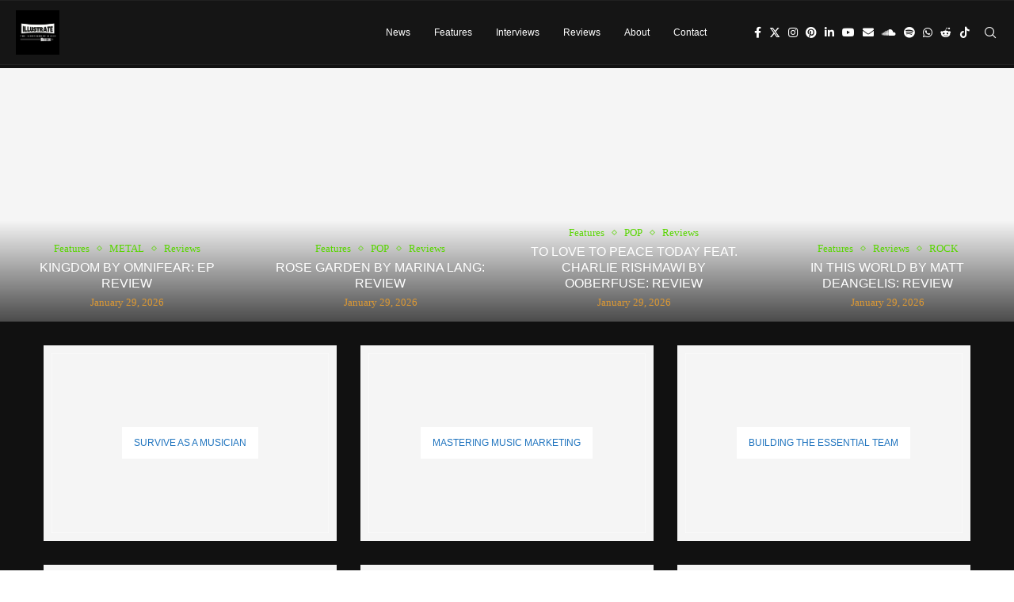

--- FILE ---
content_type: text/html; charset=UTF-8
request_url: https://illustratemagazine.com/
body_size: 163350
content:
<!DOCTYPE html> <html lang="en-US"> <head><link rel="preconnect" href="https://fonts.gstatic.com" crossorigin /><link rel="dns-prefetch" href="https://fonts.gstatic.com" /> <meta charset="UTF-8"> <meta http-equiv="X-UA-Compatible" content="IE=edge"> <meta name="viewport" content="width=device-width, initial-scale=1"> <link rel="profile" href="https://gmpg.org/xfn/11"/> <link rel="alternate" type="application/rss+xml" title="Illustrate Magazine RSS Feed" href="https://illustratemagazine.com/feed/"/> <link rel="alternate" type="application/atom+xml" title="Illustrate Magazine Atom Feed" href="https://illustratemagazine.com/feed/atom/"/> <link rel="pingback" href="https://illustratemagazine.com/xmlrpc.php"/> <!--[if lt IE 9]> [script_0] <![endif]--> <script data-cfasync="false" data-no-defer="1" data-no-minify="1" data-no-optimize="1" type="pmdelayedscript" data-rocketlazyloadscript="1">var ewww_webp_supported=!1;function check_webp_feature(A,e){var w;e=void 0!==e?e:function(){},ewww_webp_supported?e(ewww_webp_supported):((w=new Image).onload=function(){ewww_webp_supported=0<w.width&&0<w.height,e&&e(ewww_webp_supported)},w.onerror=function(){e&&e(!1)},w.src="data:image/webp;base64,"+{alpha:"UklGRkoAAABXRUJQVlA4WAoAAAAQAAAAAAAAAAAAQUxQSAwAAAARBxAR/Q9ERP8DAABWUDggGAAAABQBAJ0BKgEAAQAAAP4AAA3AAP7mtQAAAA=="}[A])}check_webp_feature("alpha");</script><script data-cfasync="false" data-no-defer="1" data-no-minify="1" data-no-optimize="1" type="pmdelayedscript" data-rocketlazyloadscript="1">var Arrive=function(c,w){"use strict";if(c.MutationObserver&&"undefined"!=typeof HTMLElement){var r,a=0,u=(r=HTMLElement.prototype.matches||HTMLElement.prototype.webkitMatchesSelector||HTMLElement.prototype.mozMatchesSelector||HTMLElement.prototype.msMatchesSelector,{matchesSelector:function(e,t){return e instanceof HTMLElement&&r.call(e,t)},addMethod:function(e,t,r){var a=e[t];e[t]=function(){return r.length==arguments.length?r.apply(this,arguments):"function"==typeof a?a.apply(this,arguments):void 0}},callCallbacks:function(e,t){t&&t.options.onceOnly&&1==t.firedElems.length&&(e=[e[0]]);for(var r,a=0;r=e[a];a++)r&&r.callback&&r.callback.call(r.elem,r.elem);t&&t.options.onceOnly&&1==t.firedElems.length&&t.me.unbindEventWithSelectorAndCallback.call(t.target,t.selector,t.callback)},checkChildNodesRecursively:function(e,t,r,a){for(var i,n=0;i=e[n];n++)r(i,t,a)&&a.push({callback:t.callback,elem:i}),0<i.childNodes.length&&u.checkChildNodesRecursively(i.childNodes,t,r,a)},mergeArrays:function(e,t){var r,a={};for(r in e)e.hasOwnProperty(r)&&(a[r]=e[r]);for(r in t)t.hasOwnProperty(r)&&(a[r]=t[r]);return a},toElementsArray:function(e){return e=void 0!==e&&("number"!=typeof e.length||e===c)?[e]:e}}),e=(l.prototype.addEvent=function(e,t,r,a){a={target:e,selector:t,options:r,callback:a,firedElems:[]};return this._beforeAdding&&this._beforeAdding(a),this._eventsBucket.push(a),a},l.prototype.removeEvent=function(e){for(var t,r=this._eventsBucket.length-1;t=this._eventsBucket[r];r--)e(t)&&(this._beforeRemoving&&this._beforeRemoving(t),(t=this._eventsBucket.splice(r,1))&&t.length&&(t[0].callback=null))},l.prototype.beforeAdding=function(e){this._beforeAdding=e},l.prototype.beforeRemoving=function(e){this._beforeRemoving=e},l),t=function(i,n){var o=new e,l=this,s={fireOnAttributesModification:!1};return o.beforeAdding(function(t){var e=t.target;e!==c.document&&e!==c||(e=document.getElementsByTagName("html")[0]);var r=new MutationObserver(function(e){n.call(this,e,t)}),a=i(t.options);r.observe(e,a),t.observer=r,t.me=l}),o.beforeRemoving(function(e){e.observer.disconnect()}),this.bindEvent=function(e,t,r){t=u.mergeArrays(s,t);for(var a=u.toElementsArray(this),i=0;i<a.length;i++)o.addEvent(a[i],e,t,r)},this.unbindEvent=function(){var r=u.toElementsArray(this);o.removeEvent(function(e){for(var t=0;t<r.length;t++)if(this===w||e.target===r[t])return!0;return!1})},this.unbindEventWithSelectorOrCallback=function(r){var a=u.toElementsArray(this),i=r,e="function"==typeof r?function(e){for(var t=0;t<a.length;t++)if((this===w||e.target===a[t])&&e.callback===i)return!0;return!1}:function(e){for(var t=0;t<a.length;t++)if((this===w||e.target===a[t])&&e.selector===r)return!0;return!1};o.removeEvent(e)},this.unbindEventWithSelectorAndCallback=function(r,a){var i=u.toElementsArray(this);o.removeEvent(function(e){for(var t=0;t<i.length;t++)if((this===w||e.target===i[t])&&e.selector===r&&e.callback===a)return!0;return!1})},this},i=new function(){var s={fireOnAttributesModification:!1,onceOnly:!1,existing:!1};function n(e,t,r){return!(!u.matchesSelector(e,t.selector)||(e._id===w&&(e._id=a++),-1!=t.firedElems.indexOf(e._id)))&&(t.firedElems.push(e._id),!0)}var c=(i=new t(function(e){var t={attributes:!1,childList:!0,subtree:!0};return e.fireOnAttributesModification&&(t.attributes=!0),t},function(e,i){e.forEach(function(e){var t=e.addedNodes,r=e.target,a=[];null!==t&&0<t.length?u.checkChildNodesRecursively(t,i,n,a):"attributes"===e.type&&n(r,i)&&a.push({callback:i.callback,elem:r}),u.callCallbacks(a,i)})})).bindEvent;return i.bindEvent=function(e,t,r){t=void 0===r?(r=t,s):u.mergeArrays(s,t);var a=u.toElementsArray(this);if(t.existing){for(var i=[],n=0;n<a.length;n++)for(var o=a[n].querySelectorAll(e),l=0;l<o.length;l++)i.push({callback:r,elem:o[l]});if(t.onceOnly&&i.length)return r.call(i[0].elem,i[0].elem);setTimeout(u.callCallbacks,1,i)}c.call(this,e,t,r)},i},o=new function(){var a={};function i(e,t){return u.matchesSelector(e,t.selector)}var n=(o=new t(function(){return{childList:!0,subtree:!0}},function(e,r){e.forEach(function(e){var t=e.removedNodes,e=[];null!==t&&0<t.length&&u.checkChildNodesRecursively(t,r,i,e),u.callCallbacks(e,r)})})).bindEvent;return o.bindEvent=function(e,t,r){t=void 0===r?(r=t,a):u.mergeArrays(a,t),n.call(this,e,t,r)},o};d(HTMLElement.prototype),d(NodeList.prototype),d(HTMLCollection.prototype),d(HTMLDocument.prototype),d(Window.prototype);var n={};return s(i,n,"unbindAllArrive"),s(o,n,"unbindAllLeave"),n}function l(){this._eventsBucket=[],this._beforeAdding=null,this._beforeRemoving=null}function s(e,t,r){u.addMethod(t,r,e.unbindEvent),u.addMethod(t,r,e.unbindEventWithSelectorOrCallback),u.addMethod(t,r,e.unbindEventWithSelectorAndCallback)}function d(e){e.arrive=i.bindEvent,s(i,e,"unbindArrive"),e.leave=o.bindEvent,s(o,e,"unbindLeave")}}(window,void 0),ewww_webp_supported=!1;function check_webp_feature(e,t){var r;ewww_webp_supported?t(ewww_webp_supported):((r=new Image).onload=function(){ewww_webp_supported=0<r.width&&0<r.height,t(ewww_webp_supported)},r.onerror=function(){t(!1)},r.src="data:image/webp;base64,"+{alpha:"UklGRkoAAABXRUJQVlA4WAoAAAAQAAAAAAAAAAAAQUxQSAwAAAARBxAR/Q9ERP8DAABWUDggGAAAABQBAJ0BKgEAAQAAAP4AAA3AAP7mtQAAAA==",animation:"UklGRlIAAABXRUJQVlA4WAoAAAASAAAAAAAAAAAAQU5JTQYAAAD/////AABBTk1GJgAAAAAAAAAAAAAAAAAAAGQAAABWUDhMDQAAAC8AAAAQBxAREYiI/gcA"}[e])}function ewwwLoadImages(e){if(e){for(var t=document.querySelectorAll(".batch-image img, .image-wrapper a, .ngg-pro-masonry-item a, .ngg-galleria-offscreen-seo-wrapper a"),r=0,a=t.length;r<a;r++)ewwwAttr(t[r],"data-src",t[r].getAttribute("data-webp")),ewwwAttr(t[r],"data-thumbnail",t[r].getAttribute("data-webp-thumbnail"));for(var i=document.querySelectorAll("div.woocommerce-product-gallery__image"),r=0,a=i.length;r<a;r++)ewwwAttr(i[r],"data-thumb",i[r].getAttribute("data-webp-thumb"))}for(var n=document.querySelectorAll("video"),r=0,a=n.length;r<a;r++)ewwwAttr(n[r],"poster",e?n[r].getAttribute("data-poster-webp"):n[r].getAttribute("data-poster-image"));for(var o,l=document.querySelectorAll("img.ewww_webp_lazy_load"),r=0,a=l.length;r<a;r++)e&&(ewwwAttr(l[r],"data-lazy-srcset",l[r].getAttribute("data-lazy-srcset-webp")),ewwwAttr(l[r],"data-srcset",l[r].getAttribute("data-srcset-webp")),ewwwAttr(l[r],"data-lazy-src",l[r].getAttribute("data-lazy-src-webp")),ewwwAttr(l[r],"data-src",l[r].getAttribute("data-src-webp")),ewwwAttr(l[r],"data-orig-file",l[r].getAttribute("data-webp-orig-file")),ewwwAttr(l[r],"data-medium-file",l[r].getAttribute("data-webp-medium-file")),ewwwAttr(l[r],"data-large-file",l[r].getAttribute("data-webp-large-file")),null!=(o=l[r].getAttribute("srcset"))&&!1!==o&&o.includes("R0lGOD")&&ewwwAttr(l[r],"src",l[r].getAttribute("data-lazy-src-webp"))),l[r].className=l[r].className.replace(/\bewww_webp_lazy_load\b/,"");for(var s=document.querySelectorAll(".ewww_webp"),r=0,a=s.length;r<a;r++)e?(ewwwAttr(s[r],"srcset",s[r].getAttribute("data-srcset-webp")),ewwwAttr(s[r],"src",s[r].getAttribute("data-src-webp")),ewwwAttr(s[r],"data-orig-file",s[r].getAttribute("data-webp-orig-file")),ewwwAttr(s[r],"data-medium-file",s[r].getAttribute("data-webp-medium-file")),ewwwAttr(s[r],"data-large-file",s[r].getAttribute("data-webp-large-file")),ewwwAttr(s[r],"data-large_image",s[r].getAttribute("data-webp-large_image")),ewwwAttr(s[r],"data-src",s[r].getAttribute("data-webp-src"))):(ewwwAttr(s[r],"srcset",s[r].getAttribute("data-srcset-img")),ewwwAttr(s[r],"src",s[r].getAttribute("data-src-img"))),s[r].className=s[r].className.replace(/\bewww_webp\b/,"ewww_webp_loaded");window.jQuery&&jQuery.fn.isotope&&jQuery.fn.imagesLoaded&&(jQuery(".fusion-posts-container-infinite").imagesLoaded(function(){jQuery(".fusion-posts-container-infinite").hasClass("isotope")&&jQuery(".fusion-posts-container-infinite").isotope()}),jQuery(".fusion-portfolio:not(.fusion-recent-works) .fusion-portfolio-wrapper").imagesLoaded(function(){jQuery(".fusion-portfolio:not(.fusion-recent-works) .fusion-portfolio-wrapper").isotope()}))}function ewwwWebPInit(e){ewwwLoadImages(e),ewwwNggLoadGalleries(e),document.arrive(".ewww_webp",function(){ewwwLoadImages(e)}),document.arrive(".ewww_webp_lazy_load",function(){ewwwLoadImages(e)}),document.arrive("videos",function(){ewwwLoadImages(e)}),"loading"==document.readyState?document.addEventListener("DOMContentLoaded",ewwwJSONParserInit):("undefined"!=typeof galleries&&ewwwNggParseGalleries(e),ewwwWooParseVariations(e))}function ewwwAttr(e,t,r){null!=r&&!1!==r&&e.setAttribute(t,r)}function ewwwJSONParserInit(){"undefined"!=typeof galleries&&check_webp_feature("alpha",ewwwNggParseGalleries),check_webp_feature("alpha",ewwwWooParseVariations)}function ewwwWooParseVariations(e){if(e)for(var t=document.querySelectorAll("form.variations_form"),r=0,a=t.length;r<a;r++){var i=t[r].getAttribute("data-product_variations"),n=!1;try{for(var o in i=JSON.parse(i))void 0!==i[o]&&void 0!==i[o].image&&(void 0!==i[o].image.src_webp&&(i[o].image.src=i[o].image.src_webp,n=!0),void 0!==i[o].image.srcset_webp&&(i[o].image.srcset=i[o].image.srcset_webp,n=!0),void 0!==i[o].image.full_src_webp&&(i[o].image.full_src=i[o].image.full_src_webp,n=!0),void 0!==i[o].image.gallery_thumbnail_src_webp&&(i[o].image.gallery_thumbnail_src=i[o].image.gallery_thumbnail_src_webp,n=!0),void 0!==i[o].image.thumb_src_webp&&(i[o].image.thumb_src=i[o].image.thumb_src_webp,n=!0));n&&ewwwAttr(t[r],"data-product_variations",JSON.stringify(i))}catch(e){}}}function ewwwNggParseGalleries(e){if(e)for(var t in galleries){var r=galleries[t];galleries[t].images_list=ewwwNggParseImageList(r.images_list)}}function ewwwNggLoadGalleries(e){e&&document.addEventListener("ngg.galleria.themeadded",function(e,t){window.ngg_galleria._create_backup=window.ngg_galleria.create,window.ngg_galleria.create=function(e,t){var r=$(e).data("id");return galleries["gallery_"+r].images_list=ewwwNggParseImageList(galleries["gallery_"+r].images_list),window.ngg_galleria._create_backup(e,t)}})}function ewwwNggParseImageList(e){for(var t in e){var r=e[t];if(void 0!==r["image-webp"]&&(e[t].image=r["image-webp"],delete e[t]["image-webp"]),void 0!==r["thumb-webp"]&&(e[t].thumb=r["thumb-webp"],delete e[t]["thumb-webp"]),void 0!==r.full_image_webp&&(e[t].full_image=r.full_image_webp,delete e[t].full_image_webp),void 0!==r.srcsets)for(var a in r.srcsets)nggSrcset=r.srcsets[a],void 0!==r.srcsets[a+"-webp"]&&(e[t].srcsets[a]=r.srcsets[a+"-webp"],delete e[t].srcsets[a+"-webp"]);if(void 0!==r.full_srcsets)for(var i in r.full_srcsets)nggFSrcset=r.full_srcsets[i],void 0!==r.full_srcsets[i+"-webp"]&&(e[t].full_srcsets[i]=r.full_srcsets[i+"-webp"],delete e[t].full_srcsets[i+"-webp"])}return e}check_webp_feature("alpha",ewwwWebPInit);</script><link rel='preconnect' href='https://fonts.googleapis.com'/> <link rel='preconnect' href='https://fonts.gstatic.com'/> <meta http-equiv='x-dns-prefetch-control' content='on'> <link rel='dns-prefetch' href='//fonts.googleapis.com'/> <link rel='dns-prefetch' href='//fonts.gstatic.com'/> <link rel='dns-prefetch' href='//s.gravatar.com'/> <link rel='dns-prefetch' href='//www.google-analytics.com'/> <meta name='robots' content='index, follow, max-image-preview:large, max-snippet:-1, max-video-preview:-1'/> <title>Illustrate Magazine | The Independent Music Magazine</title><link rel="preload" href="https://illustratemagazine.com/wp-content/cache/perfmatters/illustratemagazine.com/css/home.used.css?ver=1765083530" as="style" /><link rel="stylesheet" id="perfmatters-used-css" href="https://illustratemagazine.com/wp-content/cache/perfmatters/illustratemagazine.com/css/home.used.css?ver=1765083530" media="all" /><link rel="stylesheet" id="0c16f85b75abdd9dc92b9d3ea9ac7cdb" data-soledad_pagespeed-delay data-href="https://illustratemagazine.com/wp-content/cache/soledad_pagespeed/css/0c16f85b75abdd9dc92b9d3ea9ac7cdb.css?v=4.9" data-pmdelayedstyle=""><link rel="stylesheet" id="0c16f85b75abdd9dc92b9d3ea9ac7cdb" data-soledad_pagespeed-delay data-href="https://illustratemagazine.com/wp-content/cache/soledad_pagespeed/css/0c16f85b75abdd9dc92b9d3ea9ac7cdb.css?v=4.9" data-pmdelayedstyle=""><noscript><link rel="stylesheet" id="0c16f85b75abdd9dc92b9d3ea9ac7cdb" data-soledad_pagespeed-delay data-href="https://illustratemagazine.com/wp-content/cache/soledad_pagespeed/css/0c16f85b75abdd9dc92b9d3ea9ac7cdb.css?v=4.9" data-pmdelayedstyle=""></noscript> <meta name="description" content="Illustrate Magazine is an independent music publication covering a wide range of global alternative, pop, underground and experimental music."/> <link rel="canonical" href="https://illustratemagazine.com/"/> <link rel="next" href="https://illustratemagazine.com/page/2/"/> <meta property="og:locale" content="en_US"/> <meta property="og:type" content="website"/> <meta property="og:title" content="Illustrate Magazine"/> <meta property="og:description" content="Illustrate Magazine is an independent music publication covering a wide range of global alternative, pop, underground and experimental music."/> <meta property="og:url" content="https://illustratemagazine.com/"/> <meta property="og:site_name" content="Illustrate Magazine"/> <meta property="og:image" content="https://illustratemagazine.com/wp-content/uploads/2022/05/Illustrate-Magazine-Logo.jpg"/> <meta property="og:image:width" content="1080"/> <meta property="og:image:height" content="1092"/> <meta property="og:image:type" content="image/jpeg"/> <meta name="twitter:card" content="summary_large_image"/> <meta name="twitter:site" content="@Illustrate_Mag"/> <script type="application/ld+json" class="yoast-schema-graph">{"@context":"https://schema.org","@graph":[{"@type":"CollectionPage","@id":"https://illustratemagazine.com/","url":"https://illustratemagazine.com/","name":"Illustrate Magazine | The Independent Music Magazine","isPartOf":{"@id":"https://illustratemagazine.com/#website"},"about":{"@id":"https://illustratemagazine.com/#organization"},"description":"Illustrate Magazine is an independent music publication covering a wide range of global alternative, pop, underground and experimental music.","breadcrumb":{"@id":"https://illustratemagazine.com/#breadcrumb"},"inLanguage":"en-US"},{"@type":"BreadcrumbList","@id":"https://illustratemagazine.com/#breadcrumb","itemListElement":[{"@type":"ListItem","position":1,"name":"Home"}]},{"@type":"WebSite","@id":"https://illustratemagazine.com/#website","url":"https://illustratemagazine.com/","name":"Illustrate Magazine","description":"The Independent Music Magazine","publisher":{"@id":"https://illustratemagazine.com/#organization"},"potentialAction":[{"@type":"SearchAction","target":{"@type":"EntryPoint","urlTemplate":"https://illustratemagazine.com/?s={search_term_string}"},"query-input":{"@type":"PropertyValueSpecification","valueRequired":true,"valueName":"search_term_string"}}],"inLanguage":"en-US"},{"@type":"Organization","@id":"https://illustratemagazine.com/#organization","name":"Illustrate Media","url":"https://illustratemagazine.com/","logo":{"@type":"ImageObject","inLanguage":"en-US","@id":"https://illustratemagazine.com/#/schema/logo/image/","url":"https://illustratemagazine.com/wp-content/uploads/2023/01/Illustrate-Media-Normal-Seal-Transparent.png","contentUrl":"https://illustratemagazine.com/wp-content/uploads/2023/01/Illustrate-Media-Normal-Seal-Transparent.png","width":1536,"height":1920,"caption":"Illustrate Media"},"image":{"@id":"https://illustratemagazine.com/#/schema/logo/image/"},"sameAs":["https://www.facebook.com/illustratemag","https://x.com/Illustrate_Mag","https://mastodon.social/@illustratemagazine","https://www.instagram.com/illustratemagazine/","https://www.pinterest.com/illustratemagazine/","https://www.youtube.com/channel/UCIbLKeI0p0Wg_JU7aN2wzSw","https://open.spotify.com/user/31zqismf3mslgwdql7h2z2rxf4om","https://www.reddit.com/user/illustratemagazine","https://app.musosoup.com/submit/IllustrateMagazine","https://www.linkedin.com/company/illustratemagazine/","https://www.tiktok.com/@illustratemagazine"]}]}</script> <meta name="google-site-verification" content="nWmIk61RDA7-EkUgMVULk4jQMk_RDOUcpYPJGNOAtiE"/> <meta name="p:domain_verify" content="135b2d90f49ff2064826f50177c3d981"/> <link rel="me" href="https://mastodon.social/@illustratemagazine"/> <link rel='dns-prefetch' href='//js.hs-scripts.com'/> <link rel='dns-prefetch' href='//www.googletagmanager.com'/> <link rel='dns-prefetch' href='//fonts.googleapis.com'/> <link rel='dns-prefetch' href='//pagead2.googlesyndication.com'/> <link rel='dns-prefetch' href='//fundingchoicesmessages.google.com'/> <link href='https://fonts.gstatic.com' crossorigin rel='preconnect'/> <style id='wp-img-auto-sizes-contain-inline-css' type='text/css'> img:is([sizes=auto i],[sizes^="auto," i]){contain-intrinsic-size:3000px 1500px} /*# sourceURL=wp-img-auto-sizes-contain-inline-css */ </style> <link rel="stylesheet" id="penci-folding-css" media="all" data-soledad_pagespeed-delay data-href="https://illustratemagazine.com/wp-content/cache/soledad_pagespeed/css/7483d1b1f4f9838023e5e84b4463e50b.css?v=4.9" data-pmdelayedstyle=""> <style id='soledad_pagespeed-wp-block-library-css'>@charset "UTF-8";:where(.wp-block-button__link){border-radius:9999px;box-shadow:none;padding:calc(.667em + 2px) calc(1.333em + 2px);text-decoration:none;}:root :where(.wp-block-button .wp-block-button__link.is-style-outline),:root :where(.wp-block-button.is-style-outline>.wp-block-button__link){border:2px solid;padding:.667em 1.333em;}:root :where(.wp-block-button .wp-block-button__link.is-style-outline:not(.has-text-color)),:root :where(.wp-block-button.is-style-outline>.wp-block-button__link:not(.has-text-color)){color:currentColor;}:root :where(.wp-block-button .wp-block-button__link.is-style-outline:not(.has-background)),:root :where(.wp-block-button.is-style-outline>.wp-block-button__link:not(.has-background)){background-color:initial;background-image:none;}:where(.wp-block-columns){margin-bottom:1.75em;}:where(.wp-block-columns.has-background){padding:1.25em 2.375em;}:where(.wp-block-post-comments input[type=submit]){border:none;}:where(.wp-block-cover-image:not(.has-text-color)),:where(.wp-block-cover:not(.has-text-color)){color:#fff;}:where(.wp-block-cover-image.is-light:not(.has-text-color)),:where(.wp-block-cover.is-light:not(.has-text-color)){color:#000;}:root :where(.wp-block-cover h1:not(.has-text-color)),:root :where(.wp-block-cover h2:not(.has-text-color)),:root :where(.wp-block-cover h3:not(.has-text-color)),:root :where(.wp-block-cover h4:not(.has-text-color)),:root :where(.wp-block-cover h5:not(.has-text-color)),:root :where(.wp-block-cover h6:not(.has-text-color)),:root :where(.wp-block-cover p:not(.has-text-color)){color:inherit;}.wp-block-embed{overflow-wrap:break-word;}.wp-block-embed :where(figcaption){margin-bottom:1em;margin-top:.5em;}.wp-block-embed iframe{max-width:100%;}.wp-block-embed__wrapper{position:relative;}:where(.wp-block-file){margin-bottom:1.5em;}:where(.wp-block-file__button){border-radius:2em;display:inline-block;padding:.5em 1em;}:where(.wp-block-file__button):where(a):active,:where(.wp-block-file__button):where(a):focus,:where(.wp-block-file__button):where(a):hover,:where(.wp-block-file__button):where(a):visited{box-shadow:none;color:#fff;opacity:.85;text-decoration:none;}:where(.wp-block-form-input__input){font-size:1em;margin-bottom:.5em;padding:0 .5em;}:where(.wp-block-form-input__input)[type=date],:where(.wp-block-form-input__input)[type=datetime-local],:where(.wp-block-form-input__input)[type=datetime],:where(.wp-block-form-input__input)[type=email],:where(.wp-block-form-input__input)[type=month],:where(.wp-block-form-input__input)[type=number],:where(.wp-block-form-input__input)[type=password],:where(.wp-block-form-input__input)[type=search],:where(.wp-block-form-input__input)[type=tel],:where(.wp-block-form-input__input)[type=text],:where(.wp-block-form-input__input)[type=time],:where(.wp-block-form-input__input)[type=url],:where(.wp-block-form-input__input)[type=week]{border-style:solid;border-width:1px;line-height:2;min-height:2em;}.wp-block-group{box-sizing:border-box;}:where(.wp-block-group.wp-block-group-is-layout-constrained){position:relative;}@keyframes show-content-image{0%{visibility:hidden;}99%{visibility:hidden;}to{visibility:visible;}}@keyframes turn-on-visibility{0%{opacity:0;}to{opacity:1;}}@keyframes turn-off-visibility{0%{opacity:1;visibility:visible;}99%{opacity:0;visibility:visible;}to{opacity:0;visibility:hidden;}}@keyframes lightbox-zoom-in{0%{transform:translate(calc(( -100vw + var(--wp--lightbox-scrollbar-width) ) / 2 + var(--wp--lightbox-initial-left-position)),calc(-50vh + var(--wp--lightbox-initial-top-position))) scale(var(--wp--lightbox-scale));}to{transform:translate(-50%,-50%) scale(1);}}@keyframes lightbox-zoom-out{0%{transform:translate(-50%,-50%) scale(1);visibility:visible;}99%{visibility:visible;}to{transform:translate(calc(( -100vw + var(--wp--lightbox-scrollbar-width) ) / 2 + var(--wp--lightbox-initial-left-position)),calc(-50vh + var(--wp--lightbox-initial-top-position))) scale(var(--wp--lightbox-scale));visibility:hidden;}}:where(.wp-block-latest-comments:not([style*=line-height] .wp-block-latest-comments__comment)){line-height:1.1;}:where(.wp-block-latest-comments:not([style*=line-height] .wp-block-latest-comments__comment-excerpt p)){line-height:1.8;}:root :where(.wp-block-latest-posts.is-grid){padding:0;}:root :where(.wp-block-latest-posts.wp-block-latest-posts__list){padding-left:0;}ol,ul{box-sizing:border-box;}:root :where(.wp-block-list.has-background){padding:1.25em 2.375em;}:where(.wp-block-navigation.has-background .wp-block-navigation-item a:not(.wp-element-button)),:where(.wp-block-navigation.has-background .wp-block-navigation-submenu a:not(.wp-element-button)){padding:.5em 1em;}:where(.wp-block-navigation .wp-block-navigation__submenu-container .wp-block-navigation-item a:not(.wp-element-button)),:where(.wp-block-navigation .wp-block-navigation__submenu-container .wp-block-navigation-submenu a:not(.wp-element-button)),:where(.wp-block-navigation .wp-block-navigation__submenu-container .wp-block-navigation-submenu button.wp-block-navigation-item__content),:where(.wp-block-navigation .wp-block-navigation__submenu-container .wp-block-pages-list__item button.wp-block-navigation-item__content){padding:.5em 1em;}@keyframes overlay-menu__fade-in-animation{0%{opacity:0;transform:translateY(.5em);}to{opacity:1;transform:translateY(0);}}:root :where(p.has-background){padding:1.25em 2.375em;}:where(p.has-text-color:not(.has-link-color)) a{color:inherit;}:where(.wp-block-post-comments-form input:not([type=submit])),:where(.wp-block-post-comments-form textarea){border:1px solid #949494;font-family:inherit;font-size:1em;}:where(.wp-block-post-comments-form input:where(:not([type=submit]):not([type=checkbox]))),:where(.wp-block-post-comments-form textarea){padding:calc(.667em + 2px);}:where(.wp-block-post-excerpt){box-sizing:border-box;margin-bottom:var(--wp--style--block-gap);margin-top:var(--wp--style--block-gap);}:where(.wp-block-preformatted.has-background){padding:1.25em 2.375em;}:where(.wp-block-search__button){border:1px solid #ccc;padding:6px 10px;}:where(.wp-block-search__input){appearance:none;border:1px solid #949494;flex-grow:1;font-family:inherit;font-size:inherit;font-style:inherit;font-weight:inherit;letter-spacing:inherit;line-height:inherit;margin-left:0;margin-right:0;min-width:3rem;padding:8px;text-decoration:unset !important;text-transform:inherit;}:where(.wp-block-search__button-inside .wp-block-search__inside-wrapper){background-color:#fff;border:1px solid #949494;box-sizing:border-box;padding:4px;}:where(.wp-block-search__button-inside .wp-block-search__inside-wrapper) :where(.wp-block-search__button){padding:4px 8px;}:root :where(.wp-block-separator.is-style-dots){height:auto;line-height:1;text-align:center;}:root :where(.wp-block-separator.is-style-dots):before{color:currentColor;content:"···";font-family:serif;font-size:1.5em;letter-spacing:2em;padding-left:2em;}:root :where(.wp-block-site-logo.is-style-rounded){border-radius:9999px;}:root :where(.wp-block-social-links .wp-social-link a){padding:.25em;}:root :where(.wp-block-social-links.is-style-logos-only .wp-social-link a){padding:0;}:root :where(.wp-block-social-links.is-style-pill-shape .wp-social-link a){padding-left:.6666666667em;padding-right:.6666666667em;}:root :where(.wp-block-tag-cloud.is-style-outline){display:flex;flex-wrap:wrap;gap:1ch;}:root :where(.wp-block-tag-cloud.is-style-outline a){border:1px solid;font-size:unset !important;margin-right:0;padding:1ch 2ch;text-decoration:none !important;}:root :where(.wp-block-table-of-contents){box-sizing:border-box;}:where(.wp-block-term-description){box-sizing:border-box;margin-bottom:var(--wp--style--block-gap);margin-top:var(--wp--style--block-gap);}:where(pre.wp-block-verse){font-family:inherit;}.editor-styles-wrapper,.entry-content{counter-reset:footnotes;}a[data-fn].fn{counter-increment:footnotes;display:inline-flex;font-size:smaller;text-decoration:none;text-indent:-9999999px;vertical-align:super;}a[data-fn].fn:after{content:"[" counter(footnotes) "]";float:left;text-indent:0;}:root{--wp-block-synced-color:#7a00df;--wp-block-synced-color--rgb:122,0,223;--wp-bound-block-color:var(--wp-block-synced-color);--wp-editor-canvas-background:#ddd;--wp-admin-theme-color:#007cba;--wp-admin-theme-color--rgb:0,124,186;--wp-admin-theme-color-darker-10:#006ba1;--wp-admin-theme-color-darker-10--rgb:0,107,160.5;--wp-admin-theme-color-darker-20:#005a87;--wp-admin-theme-color-darker-20--rgb:0,90,135;--wp-admin-border-width-focus:2px;}@media (min-resolution:192dpi) { :root{--wp-admin-border-width-focus:1.5px;} }:root{--wp--preset--font-size--normal:16px;--wp--preset--font-size--huge:42px;}html :where(.has-border-color){border-style:solid;}html :where([style*=border-top-color]){border-top-style:solid;}html :where([style*=border-right-color]){border-right-style:solid;}html :where([style*=border-bottom-color]){border-bottom-style:solid;}html :where([style*=border-left-color]){border-left-style:solid;}html :where([style*=border-width]){border-style:solid;}html :where([style*=border-top-width]){border-top-style:solid;}html :where([style*=border-right-width]){border-right-style:solid;}html :where([style*=border-bottom-width]){border-bottom-style:solid;}html :where([style*=border-left-width]){border-left-style:solid;}html :where(img[class*=wp-image-]){height:auto;max-width:100%;}:where(figure){margin:0 0 1em;}html :where(.is-position-sticky){--wp-admin--admin-bar--position-offset:var(--wp-admin--admin-bar--height,0px);}@media screen and (max-width:600px) { html :where(.is-position-sticky){--wp-admin--admin-bar--position-offset:0px;} }</style><link rel="stylesheet" id="wp-block-library-css" media="all" data-soledad_pagespeed-delay data-href="https://illustratemagazine.com/wp-includes/css/dist/block-library/style.min.css" data-pmdelayedstyle=""> <style id='wp-block-library-theme-inline-css' type='text/css'> .wp-block-audio :where(figcaption){color:#555;font-size:13px;text-align:center}.is-dark-theme .wp-block-audio :where(figcaption){color:#ffffffa6}.wp-block-audio{margin:0 0 1em}.wp-block-code{border:1px solid #ccc;border-radius:4px;font-family:Menlo,Consolas,monaco,monospace;padding:.8em 1em}.wp-block-embed :where(figcaption){color:#555;font-size:13px;text-align:center}.is-dark-theme .wp-block-embed :where(figcaption){color:#ffffffa6}.wp-block-embed{margin:0 0 1em}.blocks-gallery-caption{color:#555;font-size:13px;text-align:center}.is-dark-theme .blocks-gallery-caption{color:#ffffffa6}:root :where(.wp-block-image figcaption){color:#555;font-size:13px;text-align:center}.is-dark-theme :root :where(.wp-block-image figcaption){color:#ffffffa6}.wp-block-image{margin:0 0 1em}.wp-block-pullquote{border-bottom:4px solid;border-top:4px solid;color:currentColor;margin-bottom:1.75em}.wp-block-pullquote :where(cite),.wp-block-pullquote :where(footer),.wp-block-pullquote__citation{color:currentColor;font-size:.8125em;font-style:normal;text-transform:uppercase}.wp-block-quote{border-left:.25em solid;margin:0 0 1.75em;padding-left:1em}.wp-block-quote cite,.wp-block-quote footer{color:currentColor;font-size:.8125em;font-style:normal;position:relative}.wp-block-quote:where(.has-text-align-right){border-left:none;border-right:.25em solid;padding-left:0;padding-right:1em}.wp-block-quote:where(.has-text-align-center){border:none;padding-left:0}.wp-block-quote.is-large,.wp-block-quote.is-style-large,.wp-block-quote:where(.is-style-plain){border:none}.wp-block-search .wp-block-search__label{font-weight:700}.wp-block-search__button{border:1px solid #ccc;padding:.375em .625em}:where(.wp-block-group.has-background){padding:1.25em 2.375em}.wp-block-separator.has-css-opacity{opacity:.4}.wp-block-separator{border:none;border-bottom:2px solid;margin-left:auto;margin-right:auto}.wp-block-separator.has-alpha-channel-opacity{opacity:1}.wp-block-separator:not(.is-style-wide):not(.is-style-dots){width:100px}.wp-block-separator.has-background:not(.is-style-dots){border-bottom:none;height:1px}.wp-block-separator.has-background:not(.is-style-wide):not(.is-style-dots){height:2px}.wp-block-table{margin:0 0 1em}.wp-block-table td,.wp-block-table th{word-break:normal}.wp-block-table :where(figcaption){color:#555;font-size:13px;text-align:center}.is-dark-theme .wp-block-table :where(figcaption){color:#ffffffa6}.wp-block-video :where(figcaption){color:#555;font-size:13px;text-align:center}.is-dark-theme .wp-block-video :where(figcaption){color:#ffffffa6}.wp-block-video{margin:0 0 1em}:root :where(.wp-block-template-part.has-background){margin-bottom:0;margin-top:0;padding:1.25em 2.375em} /*# sourceURL=/wp-includes/css/dist/block-library/theme.min.css */ </style> <style id='classic-theme-styles-inline-css' type='text/css'> /*! This file is auto-generated */ .wp-block-button__link{color:#fff;background-color:#32373c;border-radius:9999px;box-shadow:none;text-decoration:none;padding:calc(.667em + 2px) calc(1.333em + 2px);font-size:1.125em}.wp-block-file__button{background:#32373c;color:#fff;text-decoration:none} /*# sourceURL=/wp-includes/css/classic-themes.min.css */ </style> <style id='block-soledad-style-inline-css' type='text/css'> .pchead-e-block{--pcborder-cl:#dedede;--pcaccent-cl:#6eb48c}.heading1-style-1>h1,.heading1-style-2>h1,.heading2-style-1>h2,.heading2-style-2>h2,.heading3-style-1>h3,.heading3-style-2>h3,.heading4-style-1>h4,.heading4-style-2>h4,.heading5-style-1>h5,.heading5-style-2>h5{padding-bottom:8px;border-bottom:1px solid var(--pcborder-cl);overflow:hidden}.heading1-style-2>h1,.heading2-style-2>h2,.heading3-style-2>h3,.heading4-style-2>h4,.heading5-style-2>h5{border-bottom-width:0;position:relative}.heading1-style-2>h1:before,.heading2-style-2>h2:before,.heading3-style-2>h3:before,.heading4-style-2>h4:before,.heading5-style-2>h5:before{content:'';width:50px;height:2px;bottom:0;left:0;z-index:2;background:var(--pcaccent-cl);position:absolute}.heading1-style-2>h1:after,.heading2-style-2>h2:after,.heading3-style-2>h3:after,.heading4-style-2>h4:after,.heading5-style-2>h5:after{content:'';width:100%;height:2px;bottom:0;left:20px;z-index:1;background:var(--pcborder-cl);position:absolute}.heading1-style-3>h1,.heading1-style-4>h1,.heading2-style-3>h2,.heading2-style-4>h2,.heading3-style-3>h3,.heading3-style-4>h3,.heading4-style-3>h4,.heading4-style-4>h4,.heading5-style-3>h5,.heading5-style-4>h5{position:relative;padding-left:20px}.heading1-style-3>h1:before,.heading1-style-4>h1:before,.heading2-style-3>h2:before,.heading2-style-4>h2:before,.heading3-style-3>h3:before,.heading3-style-4>h3:before,.heading4-style-3>h4:before,.heading4-style-4>h4:before,.heading5-style-3>h5:before,.heading5-style-4>h5:before{width:10px;height:100%;content:'';position:absolute;top:0;left:0;bottom:0;background:var(--pcaccent-cl)}.heading1-style-4>h1,.heading2-style-4>h2,.heading3-style-4>h3,.heading4-style-4>h4,.heading5-style-4>h5{padding:10px 20px;background:#f1f1f1}.heading1-style-5>h1,.heading2-style-5>h2,.heading3-style-5>h3,.heading4-style-5>h4,.heading5-style-5>h5{position:relative;z-index:1}.heading1-style-5>h1:before,.heading2-style-5>h2:before,.heading3-style-5>h3:before,.heading4-style-5>h4:before,.heading5-style-5>h5:before{content:"";position:absolute;left:0;bottom:0;width:200px;height:50%;transform:skew(-25deg) translateX(0);background:var(--pcaccent-cl);z-index:-1;opacity:.4}.heading1-style-6>h1,.heading2-style-6>h2,.heading3-style-6>h3,.heading4-style-6>h4,.heading5-style-6>h5{text-decoration:underline;text-underline-offset:2px;text-decoration-thickness:4px;text-decoration-color:var(--pcaccent-cl)} /*# sourceURL=https://illustratemagazine.com/wp-content/themes/soledad/inc/block/heading-styles/build/style.min.css */ </style> <style id='global-styles-inline-css' type='text/css'> :root{--wp--preset--aspect-ratio--square: 1;--wp--preset--aspect-ratio--4-3: 4/3;--wp--preset--aspect-ratio--3-4: 3/4;--wp--preset--aspect-ratio--3-2: 3/2;--wp--preset--aspect-ratio--2-3: 2/3;--wp--preset--aspect-ratio--16-9: 16/9;--wp--preset--aspect-ratio--9-16: 9/16;--wp--preset--color--black: #000000;--wp--preset--color--cyan-bluish-gray: #abb8c3;--wp--preset--color--white: #ffffff;--wp--preset--color--pale-pink: #f78da7;--wp--preset--color--vivid-red: #cf2e2e;--wp--preset--color--luminous-vivid-orange: #ff6900;--wp--preset--color--luminous-vivid-amber: #fcb900;--wp--preset--color--light-green-cyan: #7bdcb5;--wp--preset--color--vivid-green-cyan: #00d084;--wp--preset--color--pale-cyan-blue: #8ed1fc;--wp--preset--color--vivid-cyan-blue: #0693e3;--wp--preset--color--vivid-purple: #9b51e0;--wp--preset--gradient--vivid-cyan-blue-to-vivid-purple: linear-gradient(135deg,rgb(6,147,227) 0%,rgb(155,81,224) 100%);--wp--preset--gradient--light-green-cyan-to-vivid-green-cyan: linear-gradient(135deg,rgb(122,220,180) 0%,rgb(0,208,130) 100%);--wp--preset--gradient--luminous-vivid-amber-to-luminous-vivid-orange: linear-gradient(135deg,rgb(252,185,0) 0%,rgb(255,105,0) 100%);--wp--preset--gradient--luminous-vivid-orange-to-vivid-red: linear-gradient(135deg,rgb(255,105,0) 0%,rgb(207,46,46) 100%);--wp--preset--gradient--very-light-gray-to-cyan-bluish-gray: linear-gradient(135deg,rgb(238,238,238) 0%,rgb(169,184,195) 100%);--wp--preset--gradient--cool-to-warm-spectrum: linear-gradient(135deg,rgb(74,234,220) 0%,rgb(151,120,209) 20%,rgb(207,42,186) 40%,rgb(238,44,130) 60%,rgb(251,105,98) 80%,rgb(254,248,76) 100%);--wp--preset--gradient--blush-light-purple: linear-gradient(135deg,rgb(255,206,236) 0%,rgb(152,150,240) 100%);--wp--preset--gradient--blush-bordeaux: linear-gradient(135deg,rgb(254,205,165) 0%,rgb(254,45,45) 50%,rgb(107,0,62) 100%);--wp--preset--gradient--luminous-dusk: linear-gradient(135deg,rgb(255,203,112) 0%,rgb(199,81,192) 50%,rgb(65,88,208) 100%);--wp--preset--gradient--pale-ocean: linear-gradient(135deg,rgb(255,245,203) 0%,rgb(182,227,212) 50%,rgb(51,167,181) 100%);--wp--preset--gradient--electric-grass: linear-gradient(135deg,rgb(202,248,128) 0%,rgb(113,206,126) 100%);--wp--preset--gradient--midnight: linear-gradient(135deg,rgb(2,3,129) 0%,rgb(40,116,252) 100%);--wp--preset--font-size--small: 12px;--wp--preset--font-size--medium: 20px;--wp--preset--font-size--large: 32px;--wp--preset--font-size--x-large: 42px;--wp--preset--font-size--normal: 14px;--wp--preset--font-size--huge: 42px;--wp--preset--spacing--20: 0.44rem;--wp--preset--spacing--30: 0.67rem;--wp--preset--spacing--40: 1rem;--wp--preset--spacing--50: 1.5rem;--wp--preset--spacing--60: 2.25rem;--wp--preset--spacing--70: 3.38rem;--wp--preset--spacing--80: 5.06rem;--wp--preset--shadow--natural: 6px 6px 9px rgba(0, 0, 0, 0.2);--wp--preset--shadow--deep: 12px 12px 50px rgba(0, 0, 0, 0.4);--wp--preset--shadow--sharp: 6px 6px 0px rgba(0, 0, 0, 0.2);--wp--preset--shadow--outlined: 6px 6px 0px -3px rgb(255, 255, 255), 6px 6px rgb(0, 0, 0);--wp--preset--shadow--crisp: 6px 6px 0px rgb(0, 0, 0);}:where(.is-layout-flex){gap: 0.5em;}:where(.is-layout-grid){gap: 0.5em;}body .is-layout-flex{display: flex;}.is-layout-flex{flex-wrap: wrap;align-items: center;}.is-layout-flex > :is(*, div){margin: 0;}body .is-layout-grid{display: grid;}.is-layout-grid > :is(*, div){margin: 0;}:where(.wp-block-columns.is-layout-flex){gap: 2em;}:where(.wp-block-columns.is-layout-grid){gap: 2em;}:where(.wp-block-post-template.is-layout-flex){gap: 1.25em;}:where(.wp-block-post-template.is-layout-grid){gap: 1.25em;}.has-black-color{color: var(--wp--preset--color--black) !important;}.has-cyan-bluish-gray-color{color: var(--wp--preset--color--cyan-bluish-gray) !important;}.has-white-color{color: var(--wp--preset--color--white) !important;}.has-pale-pink-color{color: var(--wp--preset--color--pale-pink) !important;}.has-vivid-red-color{color: var(--wp--preset--color--vivid-red) !important;}.has-luminous-vivid-orange-color{color: var(--wp--preset--color--luminous-vivid-orange) !important;}.has-luminous-vivid-amber-color{color: var(--wp--preset--color--luminous-vivid-amber) !important;}.has-light-green-cyan-color{color: var(--wp--preset--color--light-green-cyan) !important;}.has-vivid-green-cyan-color{color: var(--wp--preset--color--vivid-green-cyan) !important;}.has-pale-cyan-blue-color{color: var(--wp--preset--color--pale-cyan-blue) !important;}.has-vivid-cyan-blue-color{color: var(--wp--preset--color--vivid-cyan-blue) !important;}.has-vivid-purple-color{color: var(--wp--preset--color--vivid-purple) !important;}.has-black-background-color{background-color: var(--wp--preset--color--black) !important;}.has-cyan-bluish-gray-background-color{background-color: var(--wp--preset--color--cyan-bluish-gray) !important;}.has-white-background-color{background-color: var(--wp--preset--color--white) !important;}.has-pale-pink-background-color{background-color: var(--wp--preset--color--pale-pink) !important;}.has-vivid-red-background-color{background-color: var(--wp--preset--color--vivid-red) !important;}.has-luminous-vivid-orange-background-color{background-color: var(--wp--preset--color--luminous-vivid-orange) !important;}.has-luminous-vivid-amber-background-color{background-color: var(--wp--preset--color--luminous-vivid-amber) !important;}.has-light-green-cyan-background-color{background-color: var(--wp--preset--color--light-green-cyan) !important;}.has-vivid-green-cyan-background-color{background-color: var(--wp--preset--color--vivid-green-cyan) !important;}.has-pale-cyan-blue-background-color{background-color: var(--wp--preset--color--pale-cyan-blue) !important;}.has-vivid-cyan-blue-background-color{background-color: var(--wp--preset--color--vivid-cyan-blue) !important;}.has-vivid-purple-background-color{background-color: var(--wp--preset--color--vivid-purple) !important;}.has-black-border-color{border-color: var(--wp--preset--color--black) !important;}.has-cyan-bluish-gray-border-color{border-color: var(--wp--preset--color--cyan-bluish-gray) !important;}.has-white-border-color{border-color: var(--wp--preset--color--white) !important;}.has-pale-pink-border-color{border-color: var(--wp--preset--color--pale-pink) !important;}.has-vivid-red-border-color{border-color: var(--wp--preset--color--vivid-red) !important;}.has-luminous-vivid-orange-border-color{border-color: var(--wp--preset--color--luminous-vivid-orange) !important;}.has-luminous-vivid-amber-border-color{border-color: var(--wp--preset--color--luminous-vivid-amber) !important;}.has-light-green-cyan-border-color{border-color: var(--wp--preset--color--light-green-cyan) !important;}.has-vivid-green-cyan-border-color{border-color: var(--wp--preset--color--vivid-green-cyan) !important;}.has-pale-cyan-blue-border-color{border-color: var(--wp--preset--color--pale-cyan-blue) !important;}.has-vivid-cyan-blue-border-color{border-color: var(--wp--preset--color--vivid-cyan-blue) !important;}.has-vivid-purple-border-color{border-color: var(--wp--preset--color--vivid-purple) !important;}.has-vivid-cyan-blue-to-vivid-purple-gradient-background{background: var(--wp--preset--gradient--vivid-cyan-blue-to-vivid-purple) !important;}.has-light-green-cyan-to-vivid-green-cyan-gradient-background{background: var(--wp--preset--gradient--light-green-cyan-to-vivid-green-cyan) !important;}.has-luminous-vivid-amber-to-luminous-vivid-orange-gradient-background{background: var(--wp--preset--gradient--luminous-vivid-amber-to-luminous-vivid-orange) !important;}.has-luminous-vivid-orange-to-vivid-red-gradient-background{background: var(--wp--preset--gradient--luminous-vivid-orange-to-vivid-red) !important;}.has-very-light-gray-to-cyan-bluish-gray-gradient-background{background: var(--wp--preset--gradient--very-light-gray-to-cyan-bluish-gray) !important;}.has-cool-to-warm-spectrum-gradient-background{background: var(--wp--preset--gradient--cool-to-warm-spectrum) !important;}.has-blush-light-purple-gradient-background{background: var(--wp--preset--gradient--blush-light-purple) !important;}.has-blush-bordeaux-gradient-background{background: var(--wp--preset--gradient--blush-bordeaux) !important;}.has-luminous-dusk-gradient-background{background: var(--wp--preset--gradient--luminous-dusk) !important;}.has-pale-ocean-gradient-background{background: var(--wp--preset--gradient--pale-ocean) !important;}.has-electric-grass-gradient-background{background: var(--wp--preset--gradient--electric-grass) !important;}.has-midnight-gradient-background{background: var(--wp--preset--gradient--midnight) !important;}.has-small-font-size{font-size: var(--wp--preset--font-size--small) !important;}.has-medium-font-size{font-size: var(--wp--preset--font-size--medium) !important;}.has-large-font-size{font-size: var(--wp--preset--font-size--large) !important;}.has-x-large-font-size{font-size: var(--wp--preset--font-size--x-large) !important;} :where(.wp-block-post-template.is-layout-flex){gap: 1.25em;}:where(.wp-block-post-template.is-layout-grid){gap: 1.25em;} :where(.wp-block-term-template.is-layout-flex){gap: 1.25em;}:where(.wp-block-term-template.is-layout-grid){gap: 1.25em;} :where(.wp-block-columns.is-layout-flex){gap: 2em;}:where(.wp-block-columns.is-layout-grid){gap: 2em;} :root :where(.wp-block-pullquote){font-size: 1.5em;line-height: 1.6;} /*# sourceURL=global-styles-inline-css */ </style> <link rel="stylesheet" id="penci-review-css" media="all" data-soledad_pagespeed-delay data-href="https://illustratemagazine.com/wp-content/cache/soledad_pagespeed/css/6988c9837ef54ecb95c41c4370d2b5ad.css?v=4.9" data-pmdelayedstyle=""> <style id='soledad_pagespeed-sr7css-css'>body{--sr-7-css-loaded:1;}@keyframes tp-rotateplane{0%{transform:perspective(120px) rotateX(0) rotateY(0);}50%{transform:perspective(120px) rotateX(-180.1deg) rotateY(0);}100%{transform:perspective(120px) rotateX(-180deg) rotateY(-179.9deg);}}@keyframes tp-fade-in{0%{opacity:0;}20%{opacity:0;}100%{opacity:100;}}@keyframes tp-rotate{100%{transform:rotate(360deg);}}</style><link rel="stylesheet" id="sr7css-css" media="all" data-soledad_pagespeed-delay data-href="https://illustratemagazine.com/wp-content/plugins/revslider/public/css/sr7.css" data-pmdelayedstyle=""> <link rel="stylesheet" id="social_share_with_floating_bar-frontend-css" media="all" data-soledad_pagespeed-delay data-href="https://illustratemagazine.com/wp-content/cache/soledad_pagespeed/css/c024b07593fda7837f2f2a7f84a73097.css?v=4.9" data-pmdelayedstyle=""> <style id='soledad_pagespeed-mc4wp-form-themes-css'>.mc4wp-form input[name^=_mc4wp_honey]{display:none !important;}.mc4wp-form-theme{margin:1em 0;}.mc4wp-form-theme label,.mc4wp-form-theme input{box-sizing:border-box;cursor:auto;vertical-align:baseline;width:auto;height:auto;line-height:normal;display:block;}.mc4wp-form-theme label:after,.mc4wp-form-theme input:after{content:"";clear:both;display:table;}.mc4wp-form-theme label{margin-bottom:6px;font-weight:700;display:block;}.mc4wp-form-theme input[type=text],.mc4wp-form-theme input[type=email],.mc4wp-form-theme input[type=tel],.mc4wp-form-theme input[type=url],.mc4wp-form-theme input[type=date],.mc4wp-form-theme textarea,.mc4wp-form-theme select{vertical-align:middle;width:100%;max-width:480px;height:auto;min-height:32px;text-shadow:none;background:#fff;border:1px solid #ccc;border-radius:2px;outline:0;padding:8px 16px;line-height:1.42857;color:#555 !important;}.mc4wp-form-theme input[readonly],.mc4wp-form-theme input[disabled]{background-color:#eee;}.mc4wp-form-theme input[type=number]{min-width:40px;}.mc4wp-form-theme input[type=checkbox],.mc4wp-form-theme input[type=radio]{border:0;width:13px;height:13px;margin:0 6px 0 0;padding:0;display:inline-block;position:relative;}.mc4wp-form-theme input[type=checkbox]{-webkit-appearance:checkbox;-moz-appearance:checkbox;appearance:checkbox;}.mc4wp-form-theme input[type=radio]{-webkit-appearance:radio;-moz-appearance:radio;appearance:radio;}.mc4wp-form-theme button,.mc4wp-form-theme input[type=submit],.mc4wp-form-theme input[type=button]{cursor:pointer;-webkit-appearance:none;-moz-appearance:none;appearance:none;text-align:center;white-space:nowrap;vertical-align:middle;user-select:none;text-shadow:none;filter:none;background:0 0;border:1px solid rgba(0,0,0,0);border-radius:2px;width:auto;height:auto;padding:8px 16px;font-weight:400;line-height:1.42857;display:inline-block;}.mc4wp-form-theme button:hover,.mc4wp-form-theme input[type=submit]:hover,.mc4wp-form-theme input[type=button]:hover,.mc4wp-form-theme button:focus,.mc4wp-form-theme input[type=submit]:focus,.mc4wp-form-theme input[type=button]:focus{color:#333;background:0 0;outline:0;text-decoration:none;}.mc4wp-form-theme label>span,.mc4wp-form-theme li>label{font-weight:400;}.mc4wp-form-theme-dark button,.mc4wp-form-theme-dark input[type=submit],.mc4wp-form-theme-dark input[type=button]{border-color:#1e1e1e;color:#fff !important;background-color:#444 !important;}.mc4wp-form-theme-dark button:hover,.mc4wp-form-theme-dark input[type=submit]:hover,.mc4wp-form-theme-dark input[type=button]:hover,.mc4wp-form-theme-dark button:focus,.mc4wp-form-theme-dark input[type=submit]:focus,.mc4wp-form-theme-dark input[type=button]:focus{border-color:#000;color:#fff !important;background-color:#1e1e1e !important;}.mc4wp-form-theme-dark input[type=text]:focus,.mc4wp-form-theme-dark input[type=email]:focus,.mc4wp-form-theme-dark input[type=tel]:focus,.mc4wp-form-theme-dark input[type=url]:focus,.mc4wp-form-theme-dark input[type=date]:focus,.mc4wp-form-theme-dark textarea:focus,.mc4wp-form-theme-dark select:focus{border-color:#6a6a6a;}</style><link rel="stylesheet" id="mc4wp-form-themes-css" media="all" data-soledad_pagespeed-delay data-href="https://illustratemagazine.com/wp-content/plugins/mailchimp-for-wp/assets/css/form-themes.css" data-pmdelayedstyle=""> <style id='soledad_pagespeed-penci-texttospeech-css'>@keyframes mdp-slide-in-right{0%{opacity:0;width:0;padding-left:0;}25%{opacity:0;}100%{opacity:1;width:66px;padding-left:16px;}}@keyframes mdp-slide-our-left{0%{opacity:1;width:66px;padding-left:16px;}25%{opacity:0;}100%{opacity:0;width:0;padding-left:0;}}@keyframes mdp-scale-up{0%{opacity:0;transform:scale(0);}100%{opacity:1;transform:scale(1);}}body{--penci-tts-h:55px;}</style><link rel="stylesheet" id="penci-texttospeech-css" media="all" data-soledad_pagespeed-delay data-href="https://illustratemagazine.com/wp-content/plugins/penci-text-to-speech/assets/css/text-to-speech.css" data-pmdelayedstyle=""> <style id='soledad_pagespeed-penci-main-style-css'>.mfp-arrow,.mfp-close,.mfp-counter,.mfp-preloader{-webkit-user-select:none;-moz-user-select:none;user-select:none;}.mfp-hide{display:none !important;}button.mfp-arrow,button.mfp-close{overflow:visible;cursor:pointer;background:0 0;border:0;-webkit-appearance:none;display:block;outline:0;padding:0;z-index:1046;-webkit-box-shadow:none;box-shadow:none;position:absolute;}button.mfp-arrow,button.mfp-close{font-size:28px;}button::-moz-focus-inner{padding:0;border:0;}button.mfp-close{width:44px;height:44px;line-height:44px;position:absolute;right:0;top:0;text-decoration:none;text-align:center;opacity:.65;padding:0 0 18px 10px;color:#fff;font-style:normal;font-size:30px;font-family:Arial,Baskerville,monospace;}.mfp-close:focus,.mfp-close:hover{opacity:1;}.mfp-close:active{top:1px;}@-webkit-keyframes fadeOut{0%{opacity:1;}100%{opacity:0;}}@keyframes fadeOut{0%{opacity:1;}100%{opacity:0;}}.penci-owl-carousel{display:block;width:100%;-webkit-tap-highlight-color:transparent;position:relative;z-index:1;--pcfs-delay:.5s;}.penci-owl-carousel .penci-owl-dot,.penci-owl-carousel .penci-owl-nav .owl-next,.penci-owl-carousel .penci-owl-nav .owl-prev{cursor:pointer;cursor:hand;-webkit-user-select:none;-khtml-user-select:none;-moz-user-select:none;-ms-user-select:none;user-select:none;}@-webkit-keyframes bounce{20%,53%,80%,from,to{-webkit-animation-timing-function:cubic-bezier(.215,.61,.355,1);animation-timing-function:cubic-bezier(.215,.61,.355,1);-webkit-transform:translate3d(0,0,0);transform:translate3d(0,0,0);}40%,43%{-webkit-animation-timing-function:cubic-bezier(.755,.05,.855,.06);animation-timing-function:cubic-bezier(.755,.05,.855,.06);-webkit-transform:translate3d(0,-30px,0);transform:translate3d(0,-30px,0);}70%{-webkit-animation-timing-function:cubic-bezier(.755,.05,.855,.06);animation-timing-function:cubic-bezier(.755,.05,.855,.06);-webkit-transform:translate3d(0,-15px,0);transform:translate3d(0,-15px,0);}90%{-webkit-transform:translate3d(0,-4px,0);transform:translate3d(0,-4px,0);}}@keyframes bounce{20%,53%,80%,from,to{-webkit-animation-timing-function:cubic-bezier(.215,.61,.355,1);animation-timing-function:cubic-bezier(.215,.61,.355,1);-webkit-transform:translate3d(0,0,0);transform:translate3d(0,0,0);}40%,43%{-webkit-animation-timing-function:cubic-bezier(.755,.05,.855,.06);animation-timing-function:cubic-bezier(.755,.05,.855,.06);-webkit-transform:translate3d(0,-30px,0);transform:translate3d(0,-30px,0);}70%{-webkit-animation-timing-function:cubic-bezier(.755,.05,.855,.06);animation-timing-function:cubic-bezier(.755,.05,.855,.06);-webkit-transform:translate3d(0,-15px,0);transform:translate3d(0,-15px,0);}90%{-webkit-transform:translate3d(0,-4px,0);transform:translate3d(0,-4px,0);}}@-webkit-keyframes flash{50%,from,to{opacity:1;}25%,75%{opacity:0;}}@keyframes flash{50%,from,to{opacity:1;}25%,75%{opacity:0;}}@-webkit-keyframes pulse{from{-webkit-transform:scale3d(1,1,1);transform:scale3d(1,1,1);}50%{-webkit-transform:scale3d(1.05,1.05,1.05);transform:scale3d(1.05,1.05,1.05);}to{-webkit-transform:scale3d(1,1,1);transform:scale3d(1,1,1);}}@keyframes pulse{from{-webkit-transform:scale3d(1,1,1);transform:scale3d(1,1,1);}50%{-webkit-transform:scale3d(1.05,1.05,1.05);transform:scale3d(1.05,1.05,1.05);}to{-webkit-transform:scale3d(1,1,1);transform:scale3d(1,1,1);}}@-webkit-keyframes rubberBand{from{-webkit-transform:scale3d(1,1,1);transform:scale3d(1,1,1);}30%{-webkit-transform:scale3d(1.25,.75,1);transform:scale3d(1.25,.75,1);}40%{-webkit-transform:scale3d(.75,1.25,1);transform:scale3d(.75,1.25,1);}50%{-webkit-transform:scale3d(1.15,.85,1);transform:scale3d(1.15,.85,1);}65%{-webkit-transform:scale3d(.95,1.05,1);transform:scale3d(.95,1.05,1);}75%{-webkit-transform:scale3d(1.05,.95,1);transform:scale3d(1.05,.95,1);}to{-webkit-transform:scale3d(1,1,1);transform:scale3d(1,1,1);}}@keyframes rubberBand{from{-webkit-transform:scale3d(1,1,1);transform:scale3d(1,1,1);}30%{-webkit-transform:scale3d(1.25,.75,1);transform:scale3d(1.25,.75,1);}40%{-webkit-transform:scale3d(.75,1.25,1);transform:scale3d(.75,1.25,1);}50%{-webkit-transform:scale3d(1.15,.85,1);transform:scale3d(1.15,.85,1);}65%{-webkit-transform:scale3d(.95,1.05,1);transform:scale3d(.95,1.05,1);}75%{-webkit-transform:scale3d(1.05,.95,1);transform:scale3d(1.05,.95,1);}to{-webkit-transform:scale3d(1,1,1);transform:scale3d(1,1,1);}}@-webkit-keyframes shake{from,to{-webkit-transform:translate3d(0,0,0);transform:translate3d(0,0,0);}10%,30%,50%,70%,90%{-webkit-transform:translate3d(-10px,0,0);transform:translate3d(-10px,0,0);}20%,40%,60%,80%{-webkit-transform:translate3d(10px,0,0);transform:translate3d(10px,0,0);}}@keyframes shake{from,to{-webkit-transform:translate3d(0,0,0);transform:translate3d(0,0,0);}10%,30%,50%,70%,90%{-webkit-transform:translate3d(-10px,0,0);transform:translate3d(-10px,0,0);}20%,40%,60%,80%{-webkit-transform:translate3d(10px,0,0);transform:translate3d(10px,0,0);}}@-webkit-keyframes headShake{0%{-webkit-transform:translateX(0);transform:translateX(0);}6.5%{-webkit-transform:translateX(-6px) rotateY(-9deg);transform:translateX(-6px) rotateY(-9deg);}18.5%{-webkit-transform:translateX(5px) rotateY(7deg);transform:translateX(5px) rotateY(7deg);}31.5%{-webkit-transform:translateX(-3px) rotateY(-5deg);transform:translateX(-3px) rotateY(-5deg);}43.5%{-webkit-transform:translateX(2px) rotateY(3deg);transform:translateX(2px) rotateY(3deg);}50%{-webkit-transform:translateX(0);transform:translateX(0);}}@keyframes headShake{0%{-webkit-transform:translateX(0);transform:translateX(0);}6.5%{-webkit-transform:translateX(-6px) rotateY(-9deg);transform:translateX(-6px) rotateY(-9deg);}18.5%{-webkit-transform:translateX(5px) rotateY(7deg);transform:translateX(5px) rotateY(7deg);}31.5%{-webkit-transform:translateX(-3px) rotateY(-5deg);transform:translateX(-3px) rotateY(-5deg);}43.5%{-webkit-transform:translateX(2px) rotateY(3deg);transform:translateX(2px) rotateY(3deg);}50%{-webkit-transform:translateX(0);transform:translateX(0);}}@-webkit-keyframes swing{20%{-webkit-transform:rotate3d(0,0,1,15deg);transform:rotate3d(0,0,1,15deg);}40%{-webkit-transform:rotate3d(0,0,1,-10deg);transform:rotate3d(0,0,1,-10deg);}60%{-webkit-transform:rotate3d(0,0,1,5deg);transform:rotate3d(0,0,1,5deg);}80%{-webkit-transform:rotate3d(0,0,1,-5deg);transform:rotate3d(0,0,1,-5deg);}to{-webkit-transform:rotate3d(0,0,1,0deg);transform:rotate3d(0,0,1,0deg);}}@keyframes swing{20%{-webkit-transform:rotate3d(0,0,1,15deg);transform:rotate3d(0,0,1,15deg);}40%{-webkit-transform:rotate3d(0,0,1,-10deg);transform:rotate3d(0,0,1,-10deg);}60%{-webkit-transform:rotate3d(0,0,1,5deg);transform:rotate3d(0,0,1,5deg);}80%{-webkit-transform:rotate3d(0,0,1,-5deg);transform:rotate3d(0,0,1,-5deg);}to{-webkit-transform:rotate3d(0,0,1,0deg);transform:rotate3d(0,0,1,0deg);}}@-webkit-keyframes tada{from{-webkit-transform:scale3d(1,1,1);transform:scale3d(1,1,1);}10%,20%{-webkit-transform:scale3d(.9,.9,.9) rotate3d(0,0,1,-3deg);transform:scale3d(.9,.9,.9) rotate3d(0,0,1,-3deg);}30%,50%,70%,90%{-webkit-transform:scale3d(1.1,1.1,1.1) rotate3d(0,0,1,3deg);transform:scale3d(1.1,1.1,1.1) rotate3d(0,0,1,3deg);}40%,60%,80%{-webkit-transform:scale3d(1.1,1.1,1.1) rotate3d(0,0,1,-3deg);transform:scale3d(1.1,1.1,1.1) rotate3d(0,0,1,-3deg);}to{-webkit-transform:scale3d(1,1,1);transform:scale3d(1,1,1);}}@keyframes tada{from{-webkit-transform:scale3d(1,1,1);transform:scale3d(1,1,1);}10%,20%{-webkit-transform:scale3d(.9,.9,.9) rotate3d(0,0,1,-3deg);transform:scale3d(.9,.9,.9) rotate3d(0,0,1,-3deg);}30%,50%,70%,90%{-webkit-transform:scale3d(1.1,1.1,1.1) rotate3d(0,0,1,3deg);transform:scale3d(1.1,1.1,1.1) rotate3d(0,0,1,3deg);}40%,60%,80%{-webkit-transform:scale3d(1.1,1.1,1.1) rotate3d(0,0,1,-3deg);transform:scale3d(1.1,1.1,1.1) rotate3d(0,0,1,-3deg);}to{-webkit-transform:scale3d(1,1,1);transform:scale3d(1,1,1);}}@-webkit-keyframes wobble{from{-webkit-transform:none;transform:none;}15%{-webkit-transform:translate3d(-25%,0,0) rotate3d(0,0,1,-5deg);transform:translate3d(-25%,0,0) rotate3d(0,0,1,-5deg);}30%{-webkit-transform:translate3d(20%,0,0) rotate3d(0,0,1,3deg);transform:translate3d(20%,0,0) rotate3d(0,0,1,3deg);}45%{-webkit-transform:translate3d(-15%,0,0) rotate3d(0,0,1,-3deg);transform:translate3d(-15%,0,0) rotate3d(0,0,1,-3deg);}60%{-webkit-transform:translate3d(10%,0,0) rotate3d(0,0,1,2deg);transform:translate3d(10%,0,0) rotate3d(0,0,1,2deg);}75%{-webkit-transform:translate3d(-5%,0,0) rotate3d(0,0,1,-1deg);transform:translate3d(-5%,0,0) rotate3d(0,0,1,-1deg);}to{-webkit-transform:none;transform:none;}}@keyframes wobble{from{-webkit-transform:none;transform:none;}15%{-webkit-transform:translate3d(-25%,0,0) rotate3d(0,0,1,-5deg);transform:translate3d(-25%,0,0) rotate3d(0,0,1,-5deg);}30%{-webkit-transform:translate3d(20%,0,0) rotate3d(0,0,1,3deg);transform:translate3d(20%,0,0) rotate3d(0,0,1,3deg);}45%{-webkit-transform:translate3d(-15%,0,0) rotate3d(0,0,1,-3deg);transform:translate3d(-15%,0,0) rotate3d(0,0,1,-3deg);}60%{-webkit-transform:translate3d(10%,0,0) rotate3d(0,0,1,2deg);transform:translate3d(10%,0,0) rotate3d(0,0,1,2deg);}75%{-webkit-transform:translate3d(-5%,0,0) rotate3d(0,0,1,-1deg);transform:translate3d(-5%,0,0) rotate3d(0,0,1,-1deg);}to{-webkit-transform:none;transform:none;}}@-webkit-keyframes jello{11.1%,from,to{-webkit-transform:none;transform:none;}22.2%{-webkit-transform:skewX(-12.5deg) skewY(-12.5deg);transform:skewX(-12.5deg) skewY(-12.5deg);}33.3%{-webkit-transform:skewX(6.25deg) skewY(6.25deg);transform:skewX(6.25deg) skewY(6.25deg);}44.4%{-webkit-transform:skewX(-3.125deg) skewY(-3.125deg);transform:skewX(-3.125deg) skewY(-3.125deg);}55.5%{-webkit-transform:skewX(1.5625deg) skewY(1.5625deg);transform:skewX(1.5625deg) skewY(1.5625deg);}66.6%{-webkit-transform:skewX(-.78125deg) skewY(-.78125deg);transform:skewX(-.78125deg) skewY(-.78125deg);}77.7%{-webkit-transform:skewX(.390625deg) skewY(.390625deg);transform:skewX(.390625deg) skewY(.390625deg);}88.8%{-webkit-transform:skewX(-.1953125deg) skewY(-.1953125deg);transform:skewX(-.1953125deg) skewY(-.1953125deg);}}@keyframes jello{11.1%,from,to{-webkit-transform:none;transform:none;}22.2%{-webkit-transform:skewX(-12.5deg) skewY(-12.5deg);transform:skewX(-12.5deg) skewY(-12.5deg);}33.3%{-webkit-transform:skewX(6.25deg) skewY(6.25deg);transform:skewX(6.25deg) skewY(6.25deg);}44.4%{-webkit-transform:skewX(-3.125deg) skewY(-3.125deg);transform:skewX(-3.125deg) skewY(-3.125deg);}55.5%{-webkit-transform:skewX(1.5625deg) skewY(1.5625deg);transform:skewX(1.5625deg) skewY(1.5625deg);}66.6%{-webkit-transform:skewX(-.78125deg) skewY(-.78125deg);transform:skewX(-.78125deg) skewY(-.78125deg);}77.7%{-webkit-transform:skewX(.390625deg) skewY(.390625deg);transform:skewX(.390625deg) skewY(.390625deg);}88.8%{-webkit-transform:skewX(-.1953125deg) skewY(-.1953125deg);transform:skewX(-.1953125deg) skewY(-.1953125deg);}}@-webkit-keyframes bounceIn{20%,40%,60%,80%,from,to{-webkit-animation-timing-function:cubic-bezier(.215,.61,.355,1);animation-timing-function:cubic-bezier(.215,.61,.355,1);}0%{opacity:0;-webkit-transform:scale3d(.3,.3,.3);transform:scale3d(.3,.3,.3);}20%{-webkit-transform:scale3d(1.1,1.1,1.1);transform:scale3d(1.1,1.1,1.1);}40%{-webkit-transform:scale3d(.9,.9,.9);transform:scale3d(.9,.9,.9);}60%{opacity:1;-webkit-transform:scale3d(1.03,1.03,1.03);transform:scale3d(1.03,1.03,1.03);}80%{-webkit-transform:scale3d(.97,.97,.97);transform:scale3d(.97,.97,.97);}to{opacity:1;-webkit-transform:scale3d(1,1,1);transform:scale3d(1,1,1);}}@keyframes bounceIn{20%,40%,60%,80%,from,to{-webkit-animation-timing-function:cubic-bezier(.215,.61,.355,1);animation-timing-function:cubic-bezier(.215,.61,.355,1);}0%{opacity:0;-webkit-transform:scale3d(.3,.3,.3);transform:scale3d(.3,.3,.3);}20%{-webkit-transform:scale3d(1.1,1.1,1.1);transform:scale3d(1.1,1.1,1.1);}40%{-webkit-transform:scale3d(.9,.9,.9);transform:scale3d(.9,.9,.9);}60%{opacity:1;-webkit-transform:scale3d(1.03,1.03,1.03);transform:scale3d(1.03,1.03,1.03);}80%{-webkit-transform:scale3d(.97,.97,.97);transform:scale3d(.97,.97,.97);}to{opacity:1;-webkit-transform:scale3d(1,1,1);transform:scale3d(1,1,1);}}@-webkit-keyframes bounceInDown{60%,75%,90%,from,to{-webkit-animation-timing-function:cubic-bezier(.215,.61,.355,1);animation-timing-function:cubic-bezier(.215,.61,.355,1);}0%{opacity:0;-webkit-transform:translate3d(0,-3000px,0);transform:translate3d(0,-3000px,0);}60%{opacity:1;-webkit-transform:translate3d(0,25px,0);transform:translate3d(0,25px,0);}75%{-webkit-transform:translate3d(0,-10px,0);transform:translate3d(0,-10px,0);}90%{-webkit-transform:translate3d(0,5px,0);transform:translate3d(0,5px,0);}to{-webkit-transform:none;transform:none;}}@keyframes bounceInDown{60%,75%,90%,from,to{-webkit-animation-timing-function:cubic-bezier(.215,.61,.355,1);animation-timing-function:cubic-bezier(.215,.61,.355,1);}0%{opacity:0;-webkit-transform:translate3d(0,-3000px,0);transform:translate3d(0,-3000px,0);}60%{opacity:1;-webkit-transform:translate3d(0,25px,0);transform:translate3d(0,25px,0);}75%{-webkit-transform:translate3d(0,-10px,0);transform:translate3d(0,-10px,0);}90%{-webkit-transform:translate3d(0,5px,0);transform:translate3d(0,5px,0);}to{-webkit-transform:none;transform:none;}}@-webkit-keyframes bounceInLeft{60%,75%,90%,from,to{-webkit-animation-timing-function:cubic-bezier(.215,.61,.355,1);animation-timing-function:cubic-bezier(.215,.61,.355,1);}0%{opacity:0;-webkit-transform:translate3d(-3000px,0,0);transform:translate3d(-3000px,0,0);}60%{opacity:1;-webkit-transform:translate3d(25px,0,0);transform:translate3d(25px,0,0);}75%{-webkit-transform:translate3d(-10px,0,0);transform:translate3d(-10px,0,0);}90%{-webkit-transform:translate3d(5px,0,0);transform:translate3d(5px,0,0);}to{-webkit-transform:none;transform:none;}}@keyframes bounceInLeft{60%,75%,90%,from,to{-webkit-animation-timing-function:cubic-bezier(.215,.61,.355,1);animation-timing-function:cubic-bezier(.215,.61,.355,1);}0%{opacity:0;-webkit-transform:translate3d(-3000px,0,0);transform:translate3d(-3000px,0,0);}60%{opacity:1;-webkit-transform:translate3d(25px,0,0);transform:translate3d(25px,0,0);}75%{-webkit-transform:translate3d(-10px,0,0);transform:translate3d(-10px,0,0);}90%{-webkit-transform:translate3d(5px,0,0);transform:translate3d(5px,0,0);}to{-webkit-transform:none;transform:none;}}@-webkit-keyframes bounceInRight{60%,75%,90%,from,to{-webkit-animation-timing-function:cubic-bezier(.215,.61,.355,1);animation-timing-function:cubic-bezier(.215,.61,.355,1);}from{opacity:0;-webkit-transform:translate3d(3000px,0,0);transform:translate3d(3000px,0,0);}60%{opacity:1;-webkit-transform:translate3d(-25px,0,0);transform:translate3d(-25px,0,0);}75%{-webkit-transform:translate3d(10px,0,0);transform:translate3d(10px,0,0);}90%{-webkit-transform:translate3d(-5px,0,0);transform:translate3d(-5px,0,0);}to{-webkit-transform:none;transform:none;}}@keyframes bounceInRight{60%,75%,90%,from,to{-webkit-animation-timing-function:cubic-bezier(.215,.61,.355,1);animation-timing-function:cubic-bezier(.215,.61,.355,1);}from{opacity:0;-webkit-transform:translate3d(3000px,0,0);transform:translate3d(3000px,0,0);}60%{opacity:1;-webkit-transform:translate3d(-25px,0,0);transform:translate3d(-25px,0,0);}75%{-webkit-transform:translate3d(10px,0,0);transform:translate3d(10px,0,0);}90%{-webkit-transform:translate3d(-5px,0,0);transform:translate3d(-5px,0,0);}to{-webkit-transform:none;transform:none;}}@-webkit-keyframes bounceInUp{60%,75%,90%,from,to{-webkit-animation-timing-function:cubic-bezier(.215,.61,.355,1);animation-timing-function:cubic-bezier(.215,.61,.355,1);}from{opacity:0;-webkit-transform:translate3d(0,3000px,0);transform:translate3d(0,3000px,0);}60%{opacity:1;-webkit-transform:translate3d(0,-20px,0);transform:translate3d(0,-20px,0);}75%{-webkit-transform:translate3d(0,10px,0);transform:translate3d(0,10px,0);}90%{-webkit-transform:translate3d(0,-5px,0);transform:translate3d(0,-5px,0);}to{-webkit-transform:translate3d(0,0,0);transform:translate3d(0,0,0);}}@keyframes bounceInUp{60%,75%,90%,from,to{-webkit-animation-timing-function:cubic-bezier(.215,.61,.355,1);animation-timing-function:cubic-bezier(.215,.61,.355,1);}from{opacity:0;-webkit-transform:translate3d(0,3000px,0);transform:translate3d(0,3000px,0);}60%{opacity:1;-webkit-transform:translate3d(0,-20px,0);transform:translate3d(0,-20px,0);}75%{-webkit-transform:translate3d(0,10px,0);transform:translate3d(0,10px,0);}90%{-webkit-transform:translate3d(0,-5px,0);transform:translate3d(0,-5px,0);}to{-webkit-transform:translate3d(0,0,0);transform:translate3d(0,0,0);}}@-webkit-keyframes bounceOut{20%{-webkit-transform:scale3d(.9,.9,.9);transform:scale3d(.9,.9,.9);}50%,55%{opacity:1;-webkit-transform:scale3d(1.1,1.1,1.1);transform:scale3d(1.1,1.1,1.1);}to{opacity:0;-webkit-transform:scale3d(.3,.3,.3);transform:scale3d(.3,.3,.3);}}@keyframes bounceOut{20%{-webkit-transform:scale3d(.9,.9,.9);transform:scale3d(.9,.9,.9);}50%,55%{opacity:1;-webkit-transform:scale3d(1.1,1.1,1.1);transform:scale3d(1.1,1.1,1.1);}to{opacity:0;-webkit-transform:scale3d(.3,.3,.3);transform:scale3d(.3,.3,.3);}}@-webkit-keyframes bounceOutDown{20%{-webkit-transform:translate3d(0,10px,0);transform:translate3d(0,10px,0);}40%,45%{opacity:1;-webkit-transform:translate3d(0,-20px,0);transform:translate3d(0,-20px,0);}to{opacity:0;-webkit-transform:translate3d(0,2000px,0);transform:translate3d(0,2000px,0);}}@keyframes bounceOutDown{20%{-webkit-transform:translate3d(0,10px,0);transform:translate3d(0,10px,0);}40%,45%{opacity:1;-webkit-transform:translate3d(0,-20px,0);transform:translate3d(0,-20px,0);}to{opacity:0;-webkit-transform:translate3d(0,2000px,0);transform:translate3d(0,2000px,0);}}@-webkit-keyframes bounceOutLeft{20%{opacity:1;-webkit-transform:translate3d(20px,0,0);transform:translate3d(20px,0,0);}to{opacity:0;-webkit-transform:translate3d(-2000px,0,0);transform:translate3d(-2000px,0,0);}}@keyframes bounceOutLeft{20%{opacity:1;-webkit-transform:translate3d(20px,0,0);transform:translate3d(20px,0,0);}to{opacity:0;-webkit-transform:translate3d(-2000px,0,0);transform:translate3d(-2000px,0,0);}}@-webkit-keyframes bounceOutRight{20%{opacity:1;-webkit-transform:translate3d(-20px,0,0);transform:translate3d(-20px,0,0);}to{opacity:0;-webkit-transform:translate3d(2000px,0,0);transform:translate3d(2000px,0,0);}}@keyframes bounceOutRight{20%{opacity:1;-webkit-transform:translate3d(-20px,0,0);transform:translate3d(-20px,0,0);}to{opacity:0;-webkit-transform:translate3d(2000px,0,0);transform:translate3d(2000px,0,0);}}@-webkit-keyframes bounceOutUp{20%{-webkit-transform:translate3d(0,-10px,0);transform:translate3d(0,-10px,0);}40%,45%{opacity:1;-webkit-transform:translate3d(0,20px,0);transform:translate3d(0,20px,0);}to{opacity:0;-webkit-transform:translate3d(0,-2000px,0);transform:translate3d(0,-2000px,0);}}@keyframes bounceOutUp{20%{-webkit-transform:translate3d(0,-10px,0);transform:translate3d(0,-10px,0);}40%,45%{opacity:1;-webkit-transform:translate3d(0,20px,0);transform:translate3d(0,20px,0);}to{opacity:0;-webkit-transform:translate3d(0,-2000px,0);transform:translate3d(0,-2000px,0);}}@-webkit-keyframes fadeIn{from{opacity:0;}to{opacity:1;}}@keyframes fadeIn{from{opacity:0;}to{opacity:1;}}@-webkit-keyframes fadeInDown{from{opacity:0;-webkit-transform:translate3d(0,-100%,0);transform:translate3d(0,-100%,0);}to{opacity:1;-webkit-transform:none;transform:none;}}@keyframes fadeInDown{from{opacity:0;-webkit-transform:translate3d(0,-100%,0);transform:translate3d(0,-100%,0);}to{opacity:1;-webkit-transform:none;transform:none;}}@-webkit-keyframes fadeInDownBig{from{opacity:0;-webkit-transform:translate3d(0,-2000px,0);transform:translate3d(0,-2000px,0);}to{opacity:1;-webkit-transform:none;transform:none;}}@keyframes fadeInDownBig{from{opacity:0;-webkit-transform:translate3d(0,-2000px,0);transform:translate3d(0,-2000px,0);}to{opacity:1;-webkit-transform:none;transform:none;}}@-webkit-keyframes fadeInLeft{from{opacity:0;-webkit-transform:translate3d(-100%,0,0);transform:translate3d(-100%,0,0);}to{opacity:1;-webkit-transform:none;transform:none;}}@keyframes fadeInLeft{from{opacity:0;-webkit-transform:translate3d(-100%,0,0);transform:translate3d(-100%,0,0);}to{opacity:1;-webkit-transform:none;transform:none;}}@-webkit-keyframes fadeInLeftBig{from{opacity:0;-webkit-transform:translate3d(-2000px,0,0);transform:translate3d(-2000px,0,0);}to{opacity:1;-webkit-transform:none;transform:none;}}@keyframes fadeInLeftBig{from{opacity:0;-webkit-transform:translate3d(-2000px,0,0);transform:translate3d(-2000px,0,0);}to{opacity:1;-webkit-transform:none;transform:none;}}@-webkit-keyframes fadeInRight{from{opacity:0;-webkit-transform:translate3d(100%,0,0);transform:translate3d(100%,0,0);}to{opacity:1;-webkit-transform:none;transform:none;}}@keyframes fadeInRight{from{opacity:0;-webkit-transform:translate3d(100%,0,0);transform:translate3d(100%,0,0);}to{opacity:1;-webkit-transform:none;transform:none;}}@-webkit-keyframes fadeInRightBig{from{opacity:0;-webkit-transform:translate3d(2000px,0,0);transform:translate3d(2000px,0,0);}to{opacity:1;-webkit-transform:none;transform:none;}}@keyframes fadeInRightBig{from{opacity:0;-webkit-transform:translate3d(2000px,0,0);transform:translate3d(2000px,0,0);}to{opacity:1;-webkit-transform:none;transform:none;}}@-webkit-keyframes fadeInUp{from{opacity:0;-webkit-transform:translate3d(0,100%,0);transform:translate3d(0,100%,0);}to{opacity:1;-webkit-transform:none;transform:none;}}@keyframes fadeInUp{from{opacity:0;-webkit-transform:translate3d(0,100%,0);transform:translate3d(0,100%,0);}to{opacity:1;-webkit-transform:none;transform:none;}}@-webkit-keyframes fadeInUpBig{from{opacity:0;-webkit-transform:translate3d(0,2000px,0);transform:translate3d(0,2000px,0);}to{opacity:1;-webkit-transform:none;transform:none;}}@keyframes fadeInUpBig{from{opacity:0;-webkit-transform:translate3d(0,2000px,0);transform:translate3d(0,2000px,0);}to{opacity:1;-webkit-transform:none;transform:none;}}@-webkit-keyframes fadeOut{from{opacity:1;}to{opacity:0;}}@keyframes fadeOut{from{opacity:1;}to{opacity:0;}}@-webkit-keyframes fadeOutDown{from{opacity:1;}to{opacity:0;-webkit-transform:translate3d(0,100%,0);transform:translate3d(0,100%,0);}}@keyframes fadeOutDown{from{opacity:1;}to{opacity:0;-webkit-transform:translate3d(0,100%,0);transform:translate3d(0,100%,0);}}@-webkit-keyframes fadeOutDownBig{from{opacity:1;}to{opacity:0;-webkit-transform:translate3d(0,2000px,0);transform:translate3d(0,2000px,0);}}@keyframes fadeOutDownBig{from{opacity:1;}to{opacity:0;-webkit-transform:translate3d(0,2000px,0);transform:translate3d(0,2000px,0);}}@-webkit-keyframes fadeOutLeft{from{opacity:1;}to{opacity:0;-webkit-transform:translate3d(-100%,0,0);transform:translate3d(-100%,0,0);}}@keyframes fadeOutLeft{from{opacity:1;}to{opacity:0;-webkit-transform:translate3d(-100%,0,0);transform:translate3d(-100%,0,0);}}@-webkit-keyframes fadeOutLeftBig{from{opacity:1;}to{opacity:0;-webkit-transform:translate3d(-2000px,0,0);transform:translate3d(-2000px,0,0);}}@keyframes fadeOutLeftBig{from{opacity:1;}to{opacity:0;-webkit-transform:translate3d(-2000px,0,0);transform:translate3d(-2000px,0,0);}}@-webkit-keyframes fadeOutRight{from{opacity:1;}to{opacity:0;-webkit-transform:translate3d(100%,0,0);transform:translate3d(100%,0,0);}}@keyframes fadeOutRight{from{opacity:1;}to{opacity:0;-webkit-transform:translate3d(100%,0,0);transform:translate3d(100%,0,0);}}@-webkit-keyframes fadeOutRightBig{from{opacity:1;}to{opacity:0;-webkit-transform:translate3d(2000px,0,0);transform:translate3d(2000px,0,0);}}@keyframes fadeOutRightBig{from{opacity:1;}to{opacity:0;-webkit-transform:translate3d(2000px,0,0);transform:translate3d(2000px,0,0);}}@-webkit-keyframes fadeOutUp{from{opacity:1;}to{opacity:0;-webkit-transform:translate3d(0,-100%,0);transform:translate3d(0,-100%,0);}}@keyframes fadeOutUp{from{opacity:1;}to{opacity:0;-webkit-transform:translate3d(0,-100%,0);transform:translate3d(0,-100%,0);}}@-webkit-keyframes fadeOutUpBig{from{opacity:1;}to{opacity:0;-webkit-transform:translate3d(0,-2000px,0);transform:translate3d(0,-2000px,0);}}@keyframes fadeOutUpBig{from{opacity:1;}to{opacity:0;-webkit-transform:translate3d(0,-2000px,0);transform:translate3d(0,-2000px,0);}}@-webkit-keyframes flip{from{-webkit-transform:perspective(400px) rotate3d(0,1,0,-360deg);transform:perspective(400px) rotate3d(0,1,0,-360deg);-webkit-animation-timing-function:ease-out;animation-timing-function:ease-out;}40%{-webkit-transform:perspective(400px) translate3d(0,0,150px) rotate3d(0,1,0,-190deg);transform:perspective(400px) translate3d(0,0,150px) rotate3d(0,1,0,-190deg);-webkit-animation-timing-function:ease-out;animation-timing-function:ease-out;}50%{-webkit-transform:perspective(400px) translate3d(0,0,150px) rotate3d(0,1,0,-170deg);transform:perspective(400px) translate3d(0,0,150px) rotate3d(0,1,0,-170deg);-webkit-animation-timing-function:ease-in;animation-timing-function:ease-in;}80%{-webkit-transform:perspective(400px) scale3d(.95,.95,.95);transform:perspective(400px) scale3d(.95,.95,.95);-webkit-animation-timing-function:ease-in;animation-timing-function:ease-in;}to{-webkit-transform:perspective(400px);transform:perspective(400px);-webkit-animation-timing-function:ease-in;animation-timing-function:ease-in;}}@keyframes flip{from{-webkit-transform:perspective(400px) rotate3d(0,1,0,-360deg);transform:perspective(400px) rotate3d(0,1,0,-360deg);-webkit-animation-timing-function:ease-out;animation-timing-function:ease-out;}40%{-webkit-transform:perspective(400px) translate3d(0,0,150px) rotate3d(0,1,0,-190deg);transform:perspective(400px) translate3d(0,0,150px) rotate3d(0,1,0,-190deg);-webkit-animation-timing-function:ease-out;animation-timing-function:ease-out;}50%{-webkit-transform:perspective(400px) translate3d(0,0,150px) rotate3d(0,1,0,-170deg);transform:perspective(400px) translate3d(0,0,150px) rotate3d(0,1,0,-170deg);-webkit-animation-timing-function:ease-in;animation-timing-function:ease-in;}80%{-webkit-transform:perspective(400px) scale3d(.95,.95,.95);transform:perspective(400px) scale3d(.95,.95,.95);-webkit-animation-timing-function:ease-in;animation-timing-function:ease-in;}to{-webkit-transform:perspective(400px);transform:perspective(400px);-webkit-animation-timing-function:ease-in;animation-timing-function:ease-in;}}@-webkit-keyframes flipInX{from{-webkit-transform:perspective(400px) rotate3d(1,0,0,90deg);transform:perspective(400px) rotate3d(1,0,0,90deg);-webkit-animation-timing-function:ease-in;animation-timing-function:ease-in;opacity:0;}40%{-webkit-transform:perspective(400px) rotate3d(1,0,0,-20deg);transform:perspective(400px) rotate3d(1,0,0,-20deg);-webkit-animation-timing-function:ease-in;animation-timing-function:ease-in;}60%{-webkit-transform:perspective(400px) rotate3d(1,0,0,10deg);transform:perspective(400px) rotate3d(1,0,0,10deg);opacity:1;}80%{-webkit-transform:perspective(400px) rotate3d(1,0,0,-5deg);transform:perspective(400px) rotate3d(1,0,0,-5deg);}to{-webkit-transform:perspective(400px);transform:perspective(400px);}}@keyframes flipInX{from{-webkit-transform:perspective(400px) rotate3d(1,0,0,90deg);transform:perspective(400px) rotate3d(1,0,0,90deg);-webkit-animation-timing-function:ease-in;animation-timing-function:ease-in;opacity:0;}40%{-webkit-transform:perspective(400px) rotate3d(1,0,0,-20deg);transform:perspective(400px) rotate3d(1,0,0,-20deg);-webkit-animation-timing-function:ease-in;animation-timing-function:ease-in;}60%{-webkit-transform:perspective(400px) rotate3d(1,0,0,10deg);transform:perspective(400px) rotate3d(1,0,0,10deg);opacity:1;}80%{-webkit-transform:perspective(400px) rotate3d(1,0,0,-5deg);transform:perspective(400px) rotate3d(1,0,0,-5deg);}to{-webkit-transform:perspective(400px);transform:perspective(400px);}}@-webkit-keyframes flipInY{from{-webkit-transform:perspective(400px) rotate3d(0,1,0,90deg);transform:perspective(400px) rotate3d(0,1,0,90deg);-webkit-animation-timing-function:ease-in;animation-timing-function:ease-in;opacity:0;}40%{-webkit-transform:perspective(400px) rotate3d(0,1,0,-20deg);transform:perspective(400px) rotate3d(0,1,0,-20deg);-webkit-animation-timing-function:ease-in;animation-timing-function:ease-in;}60%{-webkit-transform:perspective(400px) rotate3d(0,1,0,10deg);transform:perspective(400px) rotate3d(0,1,0,10deg);opacity:1;}80%{-webkit-transform:perspective(400px) rotate3d(0,1,0,-5deg);transform:perspective(400px) rotate3d(0,1,0,-5deg);}to{-webkit-transform:perspective(400px);transform:perspective(400px);}}@keyframes flipInY{from{-webkit-transform:perspective(400px) rotate3d(0,1,0,90deg);transform:perspective(400px) rotate3d(0,1,0,90deg);-webkit-animation-timing-function:ease-in;animation-timing-function:ease-in;opacity:0;}40%{-webkit-transform:perspective(400px) rotate3d(0,1,0,-20deg);transform:perspective(400px) rotate3d(0,1,0,-20deg);-webkit-animation-timing-function:ease-in;animation-timing-function:ease-in;}60%{-webkit-transform:perspective(400px) rotate3d(0,1,0,10deg);transform:perspective(400px) rotate3d(0,1,0,10deg);opacity:1;}80%{-webkit-transform:perspective(400px) rotate3d(0,1,0,-5deg);transform:perspective(400px) rotate3d(0,1,0,-5deg);}to{-webkit-transform:perspective(400px);transform:perspective(400px);}}@-webkit-keyframes flipOutX{from{-webkit-transform:perspective(400px);transform:perspective(400px);}30%{-webkit-transform:perspective(400px) rotate3d(1,0,0,-20deg);transform:perspective(400px) rotate3d(1,0,0,-20deg);opacity:1;}to{-webkit-transform:perspective(400px) rotate3d(1,0,0,90deg);transform:perspective(400px) rotate3d(1,0,0,90deg);opacity:0;}}@keyframes flipOutX{from{-webkit-transform:perspective(400px);transform:perspective(400px);}30%{-webkit-transform:perspective(400px) rotate3d(1,0,0,-20deg);transform:perspective(400px) rotate3d(1,0,0,-20deg);opacity:1;}to{-webkit-transform:perspective(400px) rotate3d(1,0,0,90deg);transform:perspective(400px) rotate3d(1,0,0,90deg);opacity:0;}}@-webkit-keyframes flipOutY{from{-webkit-transform:perspective(400px);transform:perspective(400px);}30%{-webkit-transform:perspective(400px) rotate3d(0,1,0,-15deg);transform:perspective(400px) rotate3d(0,1,0,-15deg);opacity:1;}to{-webkit-transform:perspective(400px) rotate3d(0,1,0,90deg);transform:perspective(400px) rotate3d(0,1,0,90deg);opacity:0;}}@keyframes flipOutY{from{-webkit-transform:perspective(400px);transform:perspective(400px);}30%{-webkit-transform:perspective(400px) rotate3d(0,1,0,-15deg);transform:perspective(400px) rotate3d(0,1,0,-15deg);opacity:1;}to{-webkit-transform:perspective(400px) rotate3d(0,1,0,90deg);transform:perspective(400px) rotate3d(0,1,0,90deg);opacity:0;}}@-webkit-keyframes lightSpeedIn{from{-webkit-transform:translate3d(100%,0,0) skewX(-30deg);transform:translate3d(100%,0,0) skewX(-30deg);opacity:0;}60%{-webkit-transform:skewX(20deg);transform:skewX(20deg);opacity:1;}80%{-webkit-transform:skewX(-5deg);transform:skewX(-5deg);opacity:1;}to{-webkit-transform:none;transform:none;opacity:1;}}@keyframes lightSpeedIn{from{-webkit-transform:translate3d(100%,0,0) skewX(-30deg);transform:translate3d(100%,0,0) skewX(-30deg);opacity:0;}60%{-webkit-transform:skewX(20deg);transform:skewX(20deg);opacity:1;}80%{-webkit-transform:skewX(-5deg);transform:skewX(-5deg);opacity:1;}to{-webkit-transform:none;transform:none;opacity:1;}}@-webkit-keyframes lightSpeedOut{from{opacity:1;}to{-webkit-transform:translate3d(100%,0,0) skewX(30deg);transform:translate3d(100%,0,0) skewX(30deg);opacity:0;}}@keyframes lightSpeedOut{from{opacity:1;}to{-webkit-transform:translate3d(100%,0,0) skewX(30deg);transform:translate3d(100%,0,0) skewX(30deg);opacity:0;}}@-webkit-keyframes rotateIn{from{-webkit-transform-origin:center;transform-origin:center;-webkit-transform:rotate3d(0,0,1,-200deg);transform:rotate3d(0,0,1,-200deg);opacity:0;}to{-webkit-transform-origin:center;transform-origin:center;-webkit-transform:none;transform:none;opacity:1;}}@keyframes rotateIn{from{-webkit-transform-origin:center;transform-origin:center;-webkit-transform:rotate3d(0,0,1,-200deg);transform:rotate3d(0,0,1,-200deg);opacity:0;}to{-webkit-transform-origin:center;transform-origin:center;-webkit-transform:none;transform:none;opacity:1;}}@-webkit-keyframes rotateInDownLeft{from{-webkit-transform-origin:left bottom;transform-origin:left bottom;-webkit-transform:rotate3d(0,0,1,-45deg);transform:rotate3d(0,0,1,-45deg);opacity:0;}to{-webkit-transform-origin:left bottom;transform-origin:left bottom;-webkit-transform:none;transform:none;opacity:1;}}@keyframes rotateInDownLeft{from{-webkit-transform-origin:left bottom;transform-origin:left bottom;-webkit-transform:rotate3d(0,0,1,-45deg);transform:rotate3d(0,0,1,-45deg);opacity:0;}to{-webkit-transform-origin:left bottom;transform-origin:left bottom;-webkit-transform:none;transform:none;opacity:1;}}@-webkit-keyframes rotateInDownRight{from{-webkit-transform-origin:right bottom;transform-origin:right bottom;-webkit-transform:rotate3d(0,0,1,45deg);transform:rotate3d(0,0,1,45deg);opacity:0;}to{-webkit-transform-origin:right bottom;transform-origin:right bottom;-webkit-transform:none;transform:none;opacity:1;}}@keyframes rotateInDownRight{from{-webkit-transform-origin:right bottom;transform-origin:right bottom;-webkit-transform:rotate3d(0,0,1,45deg);transform:rotate3d(0,0,1,45deg);opacity:0;}to{-webkit-transform-origin:right bottom;transform-origin:right bottom;-webkit-transform:none;transform:none;opacity:1;}}@-webkit-keyframes rotateInUpLeft{from{-webkit-transform-origin:left bottom;transform-origin:left bottom;-webkit-transform:rotate3d(0,0,1,45deg);transform:rotate3d(0,0,1,45deg);opacity:0;}to{-webkit-transform-origin:left bottom;transform-origin:left bottom;-webkit-transform:none;transform:none;opacity:1;}}@keyframes rotateInUpLeft{from{-webkit-transform-origin:left bottom;transform-origin:left bottom;-webkit-transform:rotate3d(0,0,1,45deg);transform:rotate3d(0,0,1,45deg);opacity:0;}to{-webkit-transform-origin:left bottom;transform-origin:left bottom;-webkit-transform:none;transform:none;opacity:1;}}@-webkit-keyframes rotateInUpRight{from{-webkit-transform-origin:right bottom;transform-origin:right bottom;-webkit-transform:rotate3d(0,0,1,-90deg);transform:rotate3d(0,0,1,-90deg);opacity:0;}to{-webkit-transform-origin:right bottom;transform-origin:right bottom;-webkit-transform:none;transform:none;opacity:1;}}@keyframes rotateInUpRight{from{-webkit-transform-origin:right bottom;transform-origin:right bottom;-webkit-transform:rotate3d(0,0,1,-90deg);transform:rotate3d(0,0,1,-90deg);opacity:0;}to{-webkit-transform-origin:right bottom;transform-origin:right bottom;-webkit-transform:none;transform:none;opacity:1;}}@-webkit-keyframes rotateOut{from{-webkit-transform-origin:center;transform-origin:center;opacity:1;}to{-webkit-transform-origin:center;transform-origin:center;-webkit-transform:rotate3d(0,0,1,200deg);transform:rotate3d(0,0,1,200deg);opacity:0;}}@keyframes rotateOut{from{-webkit-transform-origin:center;transform-origin:center;opacity:1;}to{-webkit-transform-origin:center;transform-origin:center;-webkit-transform:rotate3d(0,0,1,200deg);transform:rotate3d(0,0,1,200deg);opacity:0;}}@-webkit-keyframes rotateOutDownLeft{from{-webkit-transform-origin:left bottom;transform-origin:left bottom;opacity:1;}to{-webkit-transform-origin:left bottom;transform-origin:left bottom;-webkit-transform:rotate3d(0,0,1,45deg);transform:rotate3d(0,0,1,45deg);opacity:0;}}@keyframes rotateOutDownLeft{from{-webkit-transform-origin:left bottom;transform-origin:left bottom;opacity:1;}to{-webkit-transform-origin:left bottom;transform-origin:left bottom;-webkit-transform:rotate3d(0,0,1,45deg);transform:rotate3d(0,0,1,45deg);opacity:0;}}@-webkit-keyframes rotateOutDownRight{from{-webkit-transform-origin:right bottom;transform-origin:right bottom;opacity:1;}to{-webkit-transform-origin:right bottom;transform-origin:right bottom;-webkit-transform:rotate3d(0,0,1,-45deg);transform:rotate3d(0,0,1,-45deg);opacity:0;}}@keyframes rotateOutDownRight{from{-webkit-transform-origin:right bottom;transform-origin:right bottom;opacity:1;}to{-webkit-transform-origin:right bottom;transform-origin:right bottom;-webkit-transform:rotate3d(0,0,1,-45deg);transform:rotate3d(0,0,1,-45deg);opacity:0;}}@-webkit-keyframes rotateOutUpLeft{from{-webkit-transform-origin:left bottom;transform-origin:left bottom;opacity:1;}to{-webkit-transform-origin:left bottom;transform-origin:left bottom;-webkit-transform:rotate3d(0,0,1,-45deg);transform:rotate3d(0,0,1,-45deg);opacity:0;}}@keyframes rotateOutUpLeft{from{-webkit-transform-origin:left bottom;transform-origin:left bottom;opacity:1;}to{-webkit-transform-origin:left bottom;transform-origin:left bottom;-webkit-transform:rotate3d(0,0,1,-45deg);transform:rotate3d(0,0,1,-45deg);opacity:0;}}@-webkit-keyframes rotateOutUpRight{from{-webkit-transform-origin:right bottom;transform-origin:right bottom;opacity:1;}to{-webkit-transform-origin:right bottom;transform-origin:right bottom;-webkit-transform:rotate3d(0,0,1,90deg);transform:rotate3d(0,0,1,90deg);opacity:0;}}@keyframes rotateOutUpRight{from{-webkit-transform-origin:right bottom;transform-origin:right bottom;opacity:1;}to{-webkit-transform-origin:right bottom;transform-origin:right bottom;-webkit-transform:rotate3d(0,0,1,90deg);transform:rotate3d(0,0,1,90deg);opacity:0;}}@-webkit-keyframes hinge{0%{-webkit-transform-origin:top left;transform-origin:top left;-webkit-animation-timing-function:ease-in-out;animation-timing-function:ease-in-out;}20%,60%{-webkit-transform:rotate3d(0,0,1,80deg);transform:rotate3d(0,0,1,80deg);-webkit-transform-origin:top left;transform-origin:top left;-webkit-animation-timing-function:ease-in-out;animation-timing-function:ease-in-out;}40%,80%{-webkit-transform:rotate3d(0,0,1,60deg);transform:rotate3d(0,0,1,60deg);-webkit-transform-origin:top left;transform-origin:top left;-webkit-animation-timing-function:ease-in-out;animation-timing-function:ease-in-out;opacity:1;}to{-webkit-transform:translate3d(0,700px,0);transform:translate3d(0,700px,0);opacity:0;}}@keyframes hinge{0%{-webkit-transform-origin:top left;transform-origin:top left;-webkit-animation-timing-function:ease-in-out;animation-timing-function:ease-in-out;}20%,60%{-webkit-transform:rotate3d(0,0,1,80deg);transform:rotate3d(0,0,1,80deg);-webkit-transform-origin:top left;transform-origin:top left;-webkit-animation-timing-function:ease-in-out;animation-timing-function:ease-in-out;}40%,80%{-webkit-transform:rotate3d(0,0,1,60deg);transform:rotate3d(0,0,1,60deg);-webkit-transform-origin:top left;transform-origin:top left;-webkit-animation-timing-function:ease-in-out;animation-timing-function:ease-in-out;opacity:1;}to{-webkit-transform:translate3d(0,700px,0);transform:translate3d(0,700px,0);opacity:0;}}@-webkit-keyframes rollIn{from{opacity:0;-webkit-transform:translate3d(-100%,0,0) rotate3d(0,0,1,-120deg);transform:translate3d(-100%,0,0) rotate3d(0,0,1,-120deg);}to{opacity:1;-webkit-transform:none;transform:none;}}@keyframes rollIn{from{opacity:0;-webkit-transform:translate3d(-100%,0,0) rotate3d(0,0,1,-120deg);transform:translate3d(-100%,0,0) rotate3d(0,0,1,-120deg);}to{opacity:1;-webkit-transform:none;transform:none;}}@-webkit-keyframes rollOut{from{opacity:1;}to{opacity:0;-webkit-transform:translate3d(100%,0,0) rotate3d(0,0,1,120deg);transform:translate3d(100%,0,0) rotate3d(0,0,1,120deg);}}@keyframes rollOut{from{opacity:1;}to{opacity:0;-webkit-transform:translate3d(100%,0,0) rotate3d(0,0,1,120deg);transform:translate3d(100%,0,0) rotate3d(0,0,1,120deg);}}@-webkit-keyframes zoomIn{from{opacity:0;-webkit-transform:scale3d(.3,.3,.3);transform:scale3d(.3,.3,.3);}50%{opacity:1;}}@keyframes zoomIn{from{opacity:0;-webkit-transform:scale3d(.3,.3,.3);transform:scale3d(.3,.3,.3);}50%{opacity:1;}}@-webkit-keyframes zoomInDown{from{opacity:0;-webkit-transform:scale3d(.1,.1,.1) translate3d(0,-1000px,0);transform:scale3d(.1,.1,.1) translate3d(0,-1000px,0);-webkit-animation-timing-function:cubic-bezier(.55,.055,.675,.19);animation-timing-function:cubic-bezier(.55,.055,.675,.19);}60%{opacity:1;-webkit-transform:scale3d(.475,.475,.475) translate3d(0,60px,0);transform:scale3d(.475,.475,.475) translate3d(0,60px,0);-webkit-animation-timing-function:cubic-bezier(.175,.885,.32,1);animation-timing-function:cubic-bezier(.175,.885,.32,1);}}@keyframes zoomInDown{from{opacity:0;-webkit-transform:scale3d(.1,.1,.1) translate3d(0,-1000px,0);transform:scale3d(.1,.1,.1) translate3d(0,-1000px,0);-webkit-animation-timing-function:cubic-bezier(.55,.055,.675,.19);animation-timing-function:cubic-bezier(.55,.055,.675,.19);}60%{opacity:1;-webkit-transform:scale3d(.475,.475,.475) translate3d(0,60px,0);transform:scale3d(.475,.475,.475) translate3d(0,60px,0);-webkit-animation-timing-function:cubic-bezier(.175,.885,.32,1);animation-timing-function:cubic-bezier(.175,.885,.32,1);}}@-webkit-keyframes zoomInLeft{from{opacity:0;-webkit-transform:scale3d(.1,.1,.1) translate3d(-1000px,0,0);transform:scale3d(.1,.1,.1) translate3d(-1000px,0,0);-webkit-animation-timing-function:cubic-bezier(.55,.055,.675,.19);animation-timing-function:cubic-bezier(.55,.055,.675,.19);}60%{opacity:1;-webkit-transform:scale3d(.475,.475,.475) translate3d(10px,0,0);transform:scale3d(.475,.475,.475) translate3d(10px,0,0);-webkit-animation-timing-function:cubic-bezier(.175,.885,.32,1);animation-timing-function:cubic-bezier(.175,.885,.32,1);}}@keyframes zoomInLeft{from{opacity:0;-webkit-transform:scale3d(.1,.1,.1) translate3d(-1000px,0,0);transform:scale3d(.1,.1,.1) translate3d(-1000px,0,0);-webkit-animation-timing-function:cubic-bezier(.55,.055,.675,.19);animation-timing-function:cubic-bezier(.55,.055,.675,.19);}60%{opacity:1;-webkit-transform:scale3d(.475,.475,.475) translate3d(10px,0,0);transform:scale3d(.475,.475,.475) translate3d(10px,0,0);-webkit-animation-timing-function:cubic-bezier(.175,.885,.32,1);animation-timing-function:cubic-bezier(.175,.885,.32,1);}}@-webkit-keyframes zoomInRight{from{opacity:0;-webkit-transform:scale3d(.1,.1,.1) translate3d(1000px,0,0);transform:scale3d(.1,.1,.1) translate3d(1000px,0,0);-webkit-animation-timing-function:cubic-bezier(.55,.055,.675,.19);animation-timing-function:cubic-bezier(.55,.055,.675,.19);}60%{opacity:1;-webkit-transform:scale3d(.475,.475,.475) translate3d(-10px,0,0);transform:scale3d(.475,.475,.475) translate3d(-10px,0,0);-webkit-animation-timing-function:cubic-bezier(.175,.885,.32,1);animation-timing-function:cubic-bezier(.175,.885,.32,1);}}@keyframes zoomInRight{from{opacity:0;-webkit-transform:scale3d(.1,.1,.1) translate3d(1000px,0,0);transform:scale3d(.1,.1,.1) translate3d(1000px,0,0);-webkit-animation-timing-function:cubic-bezier(.55,.055,.675,.19);animation-timing-function:cubic-bezier(.55,.055,.675,.19);}60%{opacity:1;-webkit-transform:scale3d(.475,.475,.475) translate3d(-10px,0,0);transform:scale3d(.475,.475,.475) translate3d(-10px,0,0);-webkit-animation-timing-function:cubic-bezier(.175,.885,.32,1);animation-timing-function:cubic-bezier(.175,.885,.32,1);}}@-webkit-keyframes zoomInUp{from{opacity:0;-webkit-transform:scale3d(.1,.1,.1) translate3d(0,1000px,0);transform:scale3d(.1,.1,.1) translate3d(0,1000px,0);-webkit-animation-timing-function:cubic-bezier(.55,.055,.675,.19);animation-timing-function:cubic-bezier(.55,.055,.675,.19);}60%{opacity:1;-webkit-transform:scale3d(.475,.475,.475) translate3d(0,-60px,0);transform:scale3d(.475,.475,.475) translate3d(0,-60px,0);-webkit-animation-timing-function:cubic-bezier(.175,.885,.32,1);animation-timing-function:cubic-bezier(.175,.885,.32,1);}}@keyframes zoomInUp{from{opacity:0;-webkit-transform:scale3d(.1,.1,.1) translate3d(0,1000px,0);transform:scale3d(.1,.1,.1) translate3d(0,1000px,0);-webkit-animation-timing-function:cubic-bezier(.55,.055,.675,.19);animation-timing-function:cubic-bezier(.55,.055,.675,.19);}60%{opacity:1;-webkit-transform:scale3d(.475,.475,.475) translate3d(0,-60px,0);transform:scale3d(.475,.475,.475) translate3d(0,-60px,0);-webkit-animation-timing-function:cubic-bezier(.175,.885,.32,1);animation-timing-function:cubic-bezier(.175,.885,.32,1);}}@-webkit-keyframes zoomOut{from{opacity:1;}50%{opacity:0;-webkit-transform:scale3d(.3,.3,.3);transform:scale3d(.3,.3,.3);}to{opacity:0;}}@keyframes zoomOut{from{opacity:1;}50%{opacity:0;-webkit-transform:scale3d(.3,.3,.3);transform:scale3d(.3,.3,.3);}to{opacity:0;}}@-webkit-keyframes zoomOutDown{40%{opacity:1;-webkit-transform:scale3d(.475,.475,.475) translate3d(0,-60px,0);transform:scale3d(.475,.475,.475) translate3d(0,-60px,0);-webkit-animation-timing-function:cubic-bezier(.55,.055,.675,.19);animation-timing-function:cubic-bezier(.55,.055,.675,.19);}to{opacity:0;-webkit-transform:scale3d(.1,.1,.1) translate3d(0,2000px,0);transform:scale3d(.1,.1,.1) translate3d(0,2000px,0);-webkit-transform-origin:center bottom;transform-origin:center bottom;-webkit-animation-timing-function:cubic-bezier(.175,.885,.32,1);animation-timing-function:cubic-bezier(.175,.885,.32,1);}}@keyframes zoomOutDown{40%{opacity:1;-webkit-transform:scale3d(.475,.475,.475) translate3d(0,-60px,0);transform:scale3d(.475,.475,.475) translate3d(0,-60px,0);-webkit-animation-timing-function:cubic-bezier(.55,.055,.675,.19);animation-timing-function:cubic-bezier(.55,.055,.675,.19);}to{opacity:0;-webkit-transform:scale3d(.1,.1,.1) translate3d(0,2000px,0);transform:scale3d(.1,.1,.1) translate3d(0,2000px,0);-webkit-transform-origin:center bottom;transform-origin:center bottom;-webkit-animation-timing-function:cubic-bezier(.175,.885,.32,1);animation-timing-function:cubic-bezier(.175,.885,.32,1);}}@-webkit-keyframes zoomOutLeft{40%{opacity:1;-webkit-transform:scale3d(.475,.475,.475) translate3d(42px,0,0);transform:scale3d(.475,.475,.475) translate3d(42px,0,0);}to{opacity:0;-webkit-transform:scale(.1) translate3d(-2000px,0,0);transform:scale(.1) translate3d(-2000px,0,0);-webkit-transform-origin:left center;transform-origin:left center;}}@keyframes zoomOutLeft{40%{opacity:1;-webkit-transform:scale3d(.475,.475,.475) translate3d(42px,0,0);transform:scale3d(.475,.475,.475) translate3d(42px,0,0);}to{opacity:0;-webkit-transform:scale(.1) translate3d(-2000px,0,0);transform:scale(.1) translate3d(-2000px,0,0);-webkit-transform-origin:left center;transform-origin:left center;}}@-webkit-keyframes zoomOutRight{40%{opacity:1;-webkit-transform:scale3d(.475,.475,.475) translate3d(-42px,0,0);transform:scale3d(.475,.475,.475) translate3d(-42px,0,0);}to{opacity:0;-webkit-transform:scale(.1) translate3d(2000px,0,0);transform:scale(.1) translate3d(2000px,0,0);-webkit-transform-origin:right center;transform-origin:right center;}}@keyframes zoomOutRight{40%{opacity:1;-webkit-transform:scale3d(.475,.475,.475) translate3d(-42px,0,0);transform:scale3d(.475,.475,.475) translate3d(-42px,0,0);}to{opacity:0;-webkit-transform:scale(.1) translate3d(2000px,0,0);transform:scale(.1) translate3d(2000px,0,0);-webkit-transform-origin:right center;transform-origin:right center;}}@-webkit-keyframes zoomOutUp{40%{opacity:1;-webkit-transform:scale3d(.475,.475,.475) translate3d(0,60px,0);transform:scale3d(.475,.475,.475) translate3d(0,60px,0);-webkit-animation-timing-function:cubic-bezier(.55,.055,.675,.19);animation-timing-function:cubic-bezier(.55,.055,.675,.19);}to{opacity:0;-webkit-transform:scale3d(.1,.1,.1) translate3d(0,-2000px,0);transform:scale3d(.1,.1,.1) translate3d(0,-2000px,0);-webkit-transform-origin:center bottom;transform-origin:center bottom;-webkit-animation-timing-function:cubic-bezier(.175,.885,.32,1);animation-timing-function:cubic-bezier(.175,.885,.32,1);}}@keyframes zoomOutUp{40%{opacity:1;-webkit-transform:scale3d(.475,.475,.475) translate3d(0,60px,0);transform:scale3d(.475,.475,.475) translate3d(0,60px,0);-webkit-animation-timing-function:cubic-bezier(.55,.055,.675,.19);animation-timing-function:cubic-bezier(.55,.055,.675,.19);}to{opacity:0;-webkit-transform:scale3d(.1,.1,.1) translate3d(0,-2000px,0);transform:scale3d(.1,.1,.1) translate3d(0,-2000px,0);-webkit-transform-origin:center bottom;transform-origin:center bottom;-webkit-animation-timing-function:cubic-bezier(.175,.885,.32,1);animation-timing-function:cubic-bezier(.175,.885,.32,1);}}@-webkit-keyframes slideInDown{from{-webkit-transform:translate3d(0,-100%,0);transform:translate3d(0,-100%,0);visibility:visible;}to{-webkit-transform:translate3d(0,0,0);transform:translate3d(0,0,0);}}@keyframes slideInDown{from{-webkit-transform:translate3d(0,-100%,0);transform:translate3d(0,-100%,0);visibility:visible;}to{-webkit-transform:translate3d(0,0,0);transform:translate3d(0,0,0);}}@-webkit-keyframes slideInLeft{from{-webkit-transform:translate3d(-100%,0,0);transform:translate3d(-100%,0,0);visibility:visible;}to{-webkit-transform:translate3d(0,0,0);transform:translate3d(0,0,0);}}@keyframes slideInLeft{from{-webkit-transform:translate3d(-100%,0,0);transform:translate3d(-100%,0,0);visibility:visible;}to{-webkit-transform:translate3d(0,0,0);transform:translate3d(0,0,0);}}@-webkit-keyframes slideInRight{from{-webkit-transform:translate3d(100%,0,0);transform:translate3d(100%,0,0);visibility:visible;}to{-webkit-transform:translate3d(0,0,0);transform:translate3d(0,0,0);}}@keyframes slideInRight{from{-webkit-transform:translate3d(100%,0,0);transform:translate3d(100%,0,0);visibility:visible;}to{-webkit-transform:translate3d(0,0,0);transform:translate3d(0,0,0);}}@-webkit-keyframes slideInUp{from{-webkit-transform:translate3d(0,100%,0);transform:translate3d(0,100%,0);visibility:visible;}to{-webkit-transform:translate3d(0,0,0);transform:translate3d(0,0,0);}}@keyframes slideInUp{from{-webkit-transform:translate3d(0,100%,0);transform:translate3d(0,100%,0);visibility:visible;}to{-webkit-transform:translate3d(0,0,0);transform:translate3d(0,0,0);}}@-webkit-keyframes slideOutDown{from{-webkit-transform:translate3d(0,0,0);transform:translate3d(0,0,0);}to{visibility:hidden;-webkit-transform:translate3d(0,100%,0);transform:translate3d(0,100%,0);}}@keyframes slideOutDown{from{-webkit-transform:translate3d(0,0,0);transform:translate3d(0,0,0);}to{visibility:hidden;-webkit-transform:translate3d(0,100%,0);transform:translate3d(0,100%,0);}}@-webkit-keyframes slideOutLeft{from{-webkit-transform:translate3d(0,0,0);transform:translate3d(0,0,0);}to{visibility:hidden;-webkit-transform:translate3d(-100%,0,0);transform:translate3d(-100%,0,0);}}@keyframes slideOutLeft{from{-webkit-transform:translate3d(0,0,0);transform:translate3d(0,0,0);}to{visibility:hidden;-webkit-transform:translate3d(-100%,0,0);transform:translate3d(-100%,0,0);}}@-webkit-keyframes slideOutRight{from{-webkit-transform:translate3d(0,0,0);transform:translate3d(0,0,0);}to{visibility:hidden;-webkit-transform:translate3d(100%,0,0);transform:translate3d(100%,0,0);}}@keyframes slideOutRight{from{-webkit-transform:translate3d(0,0,0);transform:translate3d(0,0,0);}to{visibility:hidden;-webkit-transform:translate3d(100%,0,0);transform:translate3d(100%,0,0);}}@-webkit-keyframes slideOutUp{from{-webkit-transform:translate3d(0,0,0);transform:translate3d(0,0,0);}to{visibility:hidden;-webkit-transform:translate3d(0,-100%,0);transform:translate3d(0,-100%,0);}}@keyframes slideOutUp{from{-webkit-transform:translate3d(0,0,0);transform:translate3d(0,0,0);}to{visibility:hidden;-webkit-transform:translate3d(0,-100%,0);transform:translate3d(0,-100%,0);}}@-webkit-keyframes justified-gallery-show-caption-animation{from{opacity:0;}to{opacity:.7;}}@-moz-keyframes justified-gallery-show-caption-animation{from{opacity:0;}to{opacity:.7;}}@-o-keyframes justified-gallery-show-caption-animation{from{opacity:0;}to{opacity:.7;}}@keyframes justified-gallery-show-caption-animation{from{opacity:0;}to{opacity:.7;}}@-webkit-keyframes justified-gallery-show-entry-animation{from{opacity:0;}to{opacity:1;}}@-moz-keyframes justified-gallery-show-entry-animation{from{opacity:0;}to{opacity:1;}}@-o-keyframes justified-gallery-show-entry-animation{from{opacity:0;}to{opacity:1;}}@keyframes justified-gallery-show-entry-animation{from{opacity:0;}to{opacity:1;}}*{box-sizing:border-box;-webkit-box-sizing:border-box;-moz-box-sizing:border-box;-moz-box-sizing:border-box;outline:0;}*,blockquote,body,dd,div,dl,dt,fieldset,form,h1,h2,h3,h4,h5,h6,html,input,label,li,ol,p,pre,td,th,ul{margin:0;padding:0;}input{background-color:transparent;}fieldset,img{border:0;}li,ol,ul{list-style:none;}h1,h2,h3,h4,h5,h6{font-size:100%;font-weight:400;}img{max-width:100%;vertical-align:top;height:auto;}a img{border:none;}iframe{border:none;max-width:none;}iframe[name=google_conversion_frame]{height:0;display:block;overflow:hidden;}body:not(.penci-fawesome-ver5) .penci-faicon{font-family:FontAwesome;font-weight:400;}button,input[type=button],input[type=email],input[type=search],input[type=submit],input[type=text],textarea{-webkit-appearance:none;border-radius:0;-webkit-border-radius:0;}p:empty:before{content:none;}body,html{-webkit-font-smoothing:antialiased;}body{font-family:var(--pcbody-font);color:#313131;background-color:#fff;font-size:14px;overflow-x:hidden;text-rendering:optimizeLegibility;-webkit-font-smoothing:antialiased;-moz-osx-font-smoothing:grayscale;--pcbg-cl:#fff;--pctext-cl:#313131;--pcborder-cl:#dedede;--pcheading-cl:#313131;--pcmeta-cl:#888;--pcaccent-cl:#6eb48c;--pcbody-font:"PT Serif",serif;--pchead-font:"Raleway",sans-serif;--pchead-wei:bold;--pchd-mg:60px;--pcctain:1170px;--pcctain2:1400px;--pcajs_tcl:var(--pcheading-cl);--pcajs_thcl:var(--pcaccent-cl);--pcajs_mcl:var(--pcmeta-cl);--pcajs_mhcl:var(--pcmeta-cl);--pcajs_ncl:var(--pctext-cl);--pcajs_bcl:var(--pcborder-cl);--pcajs_bgcl:var(--pcbg-cl);--pcajs_bghcl:#f9f9f9;--pcajs_tfz:13px;--pcajs_mfz:12px;--pcajs_nfz:13px;--pcsnav-w:270px;}input[type=date],input[type=email],input[type=number],input[type=password],input[type=search],input[type=tel],input[type=text],input[type=url],select,textarea{font-family:var(--pcbody-font);padding:11px 20px;max-width:100%;width:100%;border:1px solid var(--pcborder-cl);border-radius:0;background-color:transparent;box-shadow:none;color:var(--pctext-cl);vertical-align:middle;font-size:inherit;}input[type=date]:focus,input[type=email]:focus,input[type=number]:focus,input[type=password]:focus,input[type=search]:focus,input[type=tel]:focus,input[type=text]:focus,input[type=url]:focus,select:focus,textarea:focus{outline:0;}[type=button],[type=submit],button{font-family:var(--pchead-font);font-weight:var(--pchead-wei);padding:12px 20px;font-size:13px;line-height:1.2;background-color:var(--pcaccent-cl);color:#fff;text-align:center;display:inline-block;outline:0;border:0;border-radius:0;box-shadow:none;text-decoration:none;text-shadow:none;cursor:pointer;text-transform:uppercase;}button[disabled],input[disabled]{opacity:.6 !important;cursor:default;}p{font-size:14px;line-height:28px;}a{text-decoration:none;color:var(--pcaccent-cl);transition:color .3s;-webkit-transition:color .3s;-moz-transition:color .3s;outline:0;cursor:pointer;}h1,h2,h3,h4,h5,h6{font-family:var(--pchead-font);font-style:normal;font-weight:var(--pchead-wei);line-height:1.35;}.container{width:var(--pcctain);margin:0 auto;}.container.container-1400{max-width:var(--pcctain2);width:100%;}.pc-wrapbuilder-header-inner .container.container-1400,.penci-header-wrap .container.container-1400{--pcctain:var(--pcctain2);}.container.penci_sidebar:after,.container.penci_sidebar:before{content:"";display:table;clear:both;}body:not(.penci-fawesome-ver5) .penci-faicon.fa-facebook-f:before,body:not(.penci-fawesome-ver5) .penci-faicon.fa-facebook:before{content:"";}#main{width:100%;}.container.penci_sidebar #main,.penci-single-style-10 .penci-single-s10-content{width:70.94%;padding-right:50px;float:left;}.container.penci_sidebar.left-sidebar #main,.penci-single-style-10.penci_sidebar.left-sidebar .penci-single-s10-content,.penci-single-style-20.penci_sidebar.left-sidebar .penci-single-s20-content,.penci-single-style-13.penci_sidebar.left-sidebar .penci-single-s13-content{float:right;padding:0 0 0 60px;}.penci-sidebar-content{width:29.06%;float:right;}.penci_sidebar.left-sidebar .penci-sidebar-content{float:left;}.clear-footer{height:1px;margin-bottom:29px;clear:both;display:block;width:100%;}.wrapper-boxed{overflow:hidden;}@keyframes TickerslideOutRight{from{opacity:1;}to{opacity:0;transform:translate3d(20px,0,0);}}@keyframes TickerslideInRight{from{opacity:0;transform:translate3d(20px,0,0);}to{opacity:1;transform:none;}}@-webkit-keyframes LoadingCircleEf{0%,100%,80%{-webkit-transform:scale(0);transform:scale(0);}40%{-webkit-transform:scale(1);transform:scale(1);}}@keyframes LoadingCircleEf{0%,100%,80%{-webkit-transform:scale(0);transform:scale(0);}40%{-webkit-transform:scale(1);transform:scale(1);}}.top-search-classes{float:right;width:20px;text-align:center;margin-right:0;}#navigation .pcheader-icon.penci-top-search{margin-right:0;}#navigation .pcheader-icon,.top-search-classes.shoping-cart-icon{margin-right:10px;}#navigation .pcheader-icon:first-child,#navigation.header-4 .pcheader-icon,#navigation.header-5 .pcheader-icon,#navigation.header-6 .pcheader-icon{margin-right:0;}.top-search-classes a.cart-contents,.top-search-classes>a{font-size:14px;line-height:58px;display:block;height:58px;cursor:pointer;-moz-transition:all .3s;-o-transition:all .3s;-webkit-transition:all .3s;transition:all .3s;color:#313131;background:0 0;}#navigation.header-6 .menu{margin-right:30px;}@media only screen and (min-width:961px) { #navigation.header-10 .top-search-classes>a,#navigation.header-10 a.cart-contents,#navigation.header-11 .top-search-classes>a,#navigation.header-11 a.cart-contents,#navigation.header-6 .top-search-classes>a,#navigation.header-6 a.cart-contents{line-height:80px;height:80px;} }@media only screen and (max-width:960px) { #navigation.header-10 .top-search-classes>a,#navigation.header-10 a.cart-contents,#navigation.header-11 .top-search-classes>a,#navigation.header-11 a.cart-contents,#navigation.header-6 .top-search-classes>a,#navigation.header-6 a.cart-contents{line-height:60px;height:60px;} }.top-search-classes a.cart-contents>i,.top-search-classes>a>i{width:20px;}@media only screen and (max-width:960px) { #navigation.header-10 .pcheader-icon a.cart-contents,#navigation.header-10 .pcheader-icon>a,#navigation.header-11 .pcheader-icon a.cart-contents,#navigation.header-11 .pcheader-icon>a,#navigation.header-9 .pcheader-icon a.cart-contents,#navigation.header-9 .pcheader-icon>a{height:58px;line-height:58px;} }#navigation{background:#fff;height:60px;z-index:9999;width:100%;-webkit-backface-visibility:hidden;border-bottom:1px solid #ececec;transition:box-shadow .3s;-webkit-transition:box-shadow .3s;-moz-transition:box-shadow .3s;transition:all .3s;-webkit-transition:all .3s;-moz-transition:all .3s;}#navigation.header-6,#navigation.header-9{transition:box-shadow .3s,height .3s;-webkit-transition:box-shadow .3s,height .3s;-moz-transition:box-shadow .3s,height .3s;}#navigation.header-7,#navigation.header-8,#navigation.header-9{padding:0 20px;}#navigation.header-layout-bottom{box-shadow:0 0 0 transparent;-webkit-box-shadow:0 0 0 transparent;-moz-box-shadow:0 0 0 transparent;border-top:1px solid #ececec;}#navigation .container{position:relative;display:table;text-align:center;}#navigation.header-7 .container,#navigation.header-8 .container,#navigation.header-9 .container{width:100%;--pcctain:calc(100vw - 40px);}#navigation .menu{float:left;}#navigation .menu>ul>li,#navigation ul.menu>li{display:inline-block;position:relative;float:left;margin-right:30px;}#navigation .menu>li:last-child,#navigation .menu>ul>li:last-child{margin-right:0;}#navigation .menu>li>a,#navigation .sub-menu li a{font-family:var(--pchead-font);font-size:12px;color:#313131;text-transform:uppercase;display:inline-block;-o-transition:.3s;-ms-transition:.3s;-moz-transition:.3s;-webkit-transition:.3s;position:relative;font-weight:var(--pchead-wei);text-decoration:none;}#navigation .menu>li>a{line-height:58px;}#navigation .menu>li>a>i,#navigation .sub-menu li>a>i{font-size:13px;margin-right:5px;}#navigation .menu>ul>li>a:before,#navigation ul.menu>li>a:before{content:"";position:absolute;bottom:18px;transition:all .2s;-webkit-transition:all .2s;-moz-transition:all .2s;left:50%;height:2px;width:0;background:var(--pcaccent-cl);}#navigation .menu>ul>li:hover>a:before,#navigation .menu>ul>li>a:hover:before,#navigation ul.menu>li:hover>a:before,#navigation ul.menu>li>a:hover:before{left:0;width:100%;}#navigation .menu>li.current-menu-ancestor>a,#navigation .menu>li.current-menu-item>a,#navigation .menu>li.current_page_item>a,#navigation .menu>li:hover>a,#navigation .menu>li>a:hover{color:var(--pcaccent-cl);}#navigation .menu>ul>li>a>img,#navigation ul.menu>li>a>img{vertical-align:middle;}#navigation .button-menu-mobile{display:none;float:left;line-height:60px;text-align:center;color:#313131;font-size:21px;cursor:pointer;transition:color .3s;-webkit-transition:color .3s;-moz-transition:color .3s;}#logo a{display:inline-block;vertical-align:top;}#logo h1{margin:0;}@media only screen and (max-width:960px) { .penci-hlogo-center #navigation.header-6 #logo,.penci-hlogo-center .penci-mobile-hlogo{float:none;margin:0;position:absolute;left:50%;top:0;transform:translateX(-50%);-webkit-transform:translateX(-50%);z-index:10;} }#navigation.header-6{height:82px;}#navigation.header-6 .container{text-align:right;}#navigation.header-6 .menu{float:none;}#navigation.header-6 #logo{float:left;display:block;text-align:left;}#navigation.header-6 #logo img{padding:12px 0;max-height:80px;transition:all .3s;-webkit-transition:all .3s;-moz-transition:all .3s;width:auto;}#navigation.header-6 .menu>li>a,#navigation.header-6 ul.menu>li>a{line-height:80px;}#navigation.header-6 .menu>ul>li>a:before,#navigation.header-6 ul.menu>li>a:before{bottom:29px;}#navigation.header-6 .pcheader-icon{margin-left:40px;}#navigation.header-6 .pcheader-icon>a{height:80px;line-height:80px;}@media only screen and (min-width:961px) { .header-search-style-default #navigation.header-6 .penci-menuhbg-toggle,.header-search-style-default #navigation.header-6 .show-search{height:80px;}.header-search-style-default #navigation.header-6 .show-search a.close-search{height:80px;line-height:80px;}.header-search-style-default #navigation.header-6 .show-search form.pc-searchform input.search-input{height:80px;padding:26px 35px 26px 0;} }body.pcmn-drdw-style-fadein_down #navigation .menu ul li:hover>.penci-dropdown-menu,body.pcmn-drdw-style-fadein_down #navigation .menu ul li:hover>ul,body.pcmn-drdw-style-fadein_down #navigation ul.menu li:hover>.penci-dropdown-menu,body.pcmn-drdw-style-fadein_down #navigation ul.menu li:hover>ul,body.pcmn-drdw-style-fadein_down .navigation .menu ul li:hover>.penci-dropdown-menu,body.pcmn-drdw-style-fadein_down .navigation .menu ul li:hover>ul,body.pcmn-drdw-style-fadein_down .navigation ul.menu li:hover>.penci-dropdown-menu,body.pcmn-drdw-style-fadein_down .navigation ul.menu li:hover>ul,body.pcmn-drdw-style-fadein_up #navigation .menu ul li:hover>.penci-dropdown-menu,body.pcmn-drdw-style-fadein_up #navigation .menu ul li:hover>ul,body.pcmn-drdw-style-fadein_up #navigation ul.menu li:hover>.penci-dropdown-menu,body.pcmn-drdw-style-fadein_up #navigation ul.menu li:hover>ul,body.pcmn-drdw-style-fadein_up .navigation .menu ul li:hover>.penci-dropdown-menu,body.pcmn-drdw-style-fadein_up .navigation .menu ul li:hover>ul,body.pcmn-drdw-style-fadein_up .navigation ul.menu li:hover>.penci-dropdown-menu,body.pcmn-drdw-style-fadein_up .navigation ul.menu li:hover>ul{visibility:visible;opacity:1;-ms-transform:translateY(0);transform:translateY(0);}#sidebar-nav,.penci-menu-hbg{position:fixed !important;top:0;height:100%;z-index:99997;width:270px;overflow-y:auto;padding:30px 20px 20px;background:#fff;left:0;transition:all .5s;-webkit-transition:all .5s;-moz-transition:all .5s;transform:translateX(-270px);-webkit-transform:translateX(-270px);-moz-transform:translateX(-270px);}#sidebar-nav{transform:translateX(calc(var(--pcsnav-w) * -1));-webkit-transform:translateX(calc(var(--pcsnav-w) * -1));-moz-transform:translateX(calc(var(--pcsnav-w) * -1));}@media only screen and (min-width:961px) { #sidebar-nav{display:none;} }#sidebar-nav #logo{display:none !important;}#sidebar-nav #logo+ul{border-top:1px solid #dedede;}#sidebar-nav::-webkit-scrollbar{width:6px;background:#848484;}#sidebar-nav::-webkit-scrollbar-thumb{background-color:#313131;border-radius:0;-webkit-border-radius:0;-moz-border-radius:0;}#sidebar-nav::-webkit-scrollbar-corner{background-color:#dedede;}#sidebar-nav-logo{padding:0 20px 20px;text-align:center;margin:0 0 15px 0;position:relative;}#sidebar-nav-logo:before{content:"";width:60px;height:1px;background:var(--pcaccent-cl);position:absolute;bottom:0;left:50%;margin-left:-30px;}.pcsoccl-brandtext .pcsc-brandflag.pcsoci-facebook i,.penci-social-textcolored a i.fa-facebook,.penci-social-textcolored a i.fa-facebook-f,.penci-social-textcolored a i.penciicon-facebook{color:#0d47a1 !important;}.pcsoccl-brandtext .pcsc-brandflag.pcsoci-twitter i,.penci-social-textcolored a i.fa-twitter,.penci-social-textcolored a i.penciicon-twitter,.penci-social-textcolored a i.penciicon-x-twitter{color:#40c4ff !important;}.pcsoccl-brandtext .pcsc-brandflag.pcsoci-instagram i,.penci-social-textcolored a i.fa-instagram,.penci-social-textcolored a i.penciicon-instagram{color:#4d7a9e !important;}.pcsoccl-brandtext .pcsc-brandflag.pcsoci-pinterest i,.penci-social-textcolored a i.fa-pinterest,.penci-social-textcolored a i.penciicon-pinterest{color:#bd081c !important;}.penci-social-textcolored a i.fa-linkedin,.penci-social-textcolored a i.fa-linkedin-in,.penci-social-textcolored a i.penciicon-linkedin{color:#0077b5 !important;}.pcsoccl-brandtext .pcsc-brandflag.pcsoci-youtube i,.penci-social-textcolored a i.fa-youtube,.penci-social-textcolored a i.fa-youtube-play,.penci-social-textcolored a i.penciicon-youtube{color:red !important;}.penci-social-textcolored a i.fa-envelope,.penci-social-textcolored a i.fa-envelope-o,.penci-social-textcolored a i.penciicon-email{color:#0084ff !important;}.penci-social-textcolored a i.fa-heart,.penci-social-textcolored a i.fa-heart-o{color:#000 !important;}.pcsoccl-brandtext .pcsc-brandflag.pcsoci-soundcloud i,.penci-social-textcolored a i.fa-soundcloud,.penci-social-textcolored a i.penciicon-soundcloud{color:#f76201 !important;}.penci-social-textcolored a i.fa-spotify,.penci-social-textcolored a i.penciicon-spotify{color:#22c95c !important;}.penci-social-textcolored a i.fa-whatsapp,.penci-social-textcolored a i.penciicon-whatsapp{color:#00e676 !important;}.penci-social-textcolored a i.fa-telegram,.penci-social-textcolored a i.penciicon-telegram{color:#289fd9 !important;}.penci-social-textcolored a i.fa-reddit-alien,.penci-social-textcolored a i.penciicon-reddit{color:#f74300 !important;}.pcsoccl-brandtext .pcsc-brandflag.pcsoci-tiktok i,.penci-social-textcolored a i.fa-tiktok,.penci-social-textcolored a i.penci-icon-tiktok,.penci-social-textcolored a i.penciicon-tik-tok,.penci-social-textcolored a i.penciicon-tik-tok-1{color:#fe2c55 !important;}.pcsoccl-brandtext .pcsc-brandflag.pcsoci-threads i,.pcsoccl-brandtext .pcsc-brandflag.penciicon-threads i,.penci-social-textcolored a i.penciicon-threads{color:#b0b0b0 !important;}#sidebar-nav .menu,.pchgbel .menu,.penci-menu-hbg .menu{margin:0;list-style:none;}#sidebar-nav .menu li,.pchgbel .menu li,.penci-menu-hbg .menu li{display:block;border-bottom:1px solid #dedede;padding:0;margin-bottom:0;}#sidebar-nav .menu ul>li:last-child,#sidebar-nav .menu>li:last-child,.pchgbel .menu ul>li:last-child,.pchgbel .menu>li:last-child,.penci-menu-hbg .menu ul>li:last-child,.penci-menu-hbg .menu>li:last-child{border-bottom:none;}#sidebar-nav .menu li a,.pchgbel .menu li a,.penci-menu-hbg .menu li a{font-size:13px;font-weight:400;letter-spacing:0;text-transform:uppercase;color:#313131;margin:0;position:relative;padding:13px 0 13px 0;display:block;line-height:1.3em;font-family:var(--pchead-font);font-weight:var(--pchead-wei);}#sidebar-nav .menu li a:hover,.pchgbel .menu li a:hover,.penci-menu-hbg .menu li a:hover{color:var(--pcaccent-cl);}#sidebar-nav .menu li a>i,.pchgbel .menu li a>i,.penci-menu-hbg .menu li a>i{display:inline-block;margin-right:5px;}#close-sidebar-nav,.penci-menu-hbg-overlay{position:fixed;visibility:hidden;opacity:0;text-decoration:none;top:0;left:0;font-size:1.4em;color:#313131;padding:10px;height:100%;background:rgba(0,0,0,.8);right:0;z-index:99996;cursor:pointer;transition:all .5s;-webkit-transition:all .5s;-moz-transition:all .5s;}#close-sidebar-nav i{display:none;width:24px;height:24px;background-color:#fff;line-height:24px;text-align:center;border-radius:12px;font-size:14px;}.pcheader-icon{float:right;width:20px;text-align:center;}.pcheader-icon>a{height:58px;font-size:14px;line-height:58px;color:#313131;cursor:pointer;background:0 0;display:block;-webkit-transition:all .3s;-moz-transition:all .3s;-ms-transition:all .3s;-o-transition:all .3s;transition:all .3s;}.show-search{position:absolute;left:0;width:100%;top:0;height:58px;background:#fff;text-align:left;z-index:200;display:none;}.show-search form.pc-searchform input.search-input{padding:15px 35px 15px 0;transition:all .3s;-webkit-transition:all .3s;-moz-transition:all .3s;border:none;position:absolute;top:0;left:0;width:100%;z-index:3;color:#313131;height:58px;line-height:28px;box-sizing:border-box;-moz-box-sizing:border-box;-webkit-box-sizing:border-box;background:0 0;font-weight:400;letter-spacing:0;font-size:13px;}.show-search form.pc-searchform i{display:none;}.show-search a.close-search{position:absolute;width:20px;height:60px;display:inline-block;right:0;top:0;z-index:5;text-align:center;line-height:60px;font-size:16px;cursor:pointer;color:#313131;}.show-search a.close-search i{font-size:70%;}form.pc-searchform .searchsubmit{display:none;}.main-nav-social{display:inline-block;text-align:left;margin:0 13px 0 0;float:right;line-height:58px;-webkit-transition:all .3s;-moz-transition:all .3s;-ms-transition:all .3s;-o-transition:all .3s;transition:all .3s;}.main-nav-social .inner-header-social{display:inline-block;vertical-align:top;position:relative;}.main-nav-social a{float:left;display:inline-block;vertical-align:top;margin-right:10px;color:#313131;font-size:14px;}.main-nav-social a:last-child{margin-right:0;}.main-nav-social a:hover{color:var(--pcaccent-cl);}#navigation.header-6 .main-nav-social{line-height:80px;margin:0 0 0 30px;}.button-menu-mobile i,.main-nav-social a i,.pcheader-icon a i{line-height:inherit;vertical-align:top;}@media only screen and (min-width:961px) { #navigation.header-10 .main-nav-social,#navigation.header-11 .main-nav-social,#navigation.header-9 .main-nav-social{line-height:80px;} }#navigation.header-4 .pcheader-icon,#navigation.header-4 .penci-menuhbg-toggle,#navigation.header-4 .top-search-classes,#navigation.header-5 .pcheader-icon,#navigation.header-5 .penci-menuhbg-toggle,#navigation.header-5 .top-search-classes,#navigation.header-6 .pcheader-icon,#navigation.header-6 .penci-menuhbg-toggle,#navigation.header-6 .top-search-classes{margin-left:15px;}#header{margin-bottom:var(--pchd-mg);position:relative;}#logo{text-align:center;}.featured-area{margin-top:calc(var(--pchd-mg) * -1 + 4px);margin-bottom:var(--pchd-mg);position:relative;}.featured-area:after,.featured-area:before{content:"";display:table;clear:both;}.penci-owl-carousel .penci-owl-nav .owl-next,.penci-owl-carousel .penci-owl-nav .owl-prev,.penci-slick-carousel .slick-arrow{width:34px;height:34px;display:inline-block;vertical-align:top;background:#fff;color:#010101;font-size:12px;border-radius:50%;-webkit-border-radius:50%;-moz-border-radius:50%;position:absolute;z-index:10;top:50%;margin-top:-18px;left:20px;line-height:34px;text-align:center;opacity:0;transition:all .3s;-webkit-transition:all .3s;-moz-transition:all .3s;border:none;}.penci-owl-carousel .penci-owl-nav .owl-next i[class*=" penciicon-"],.penci-owl-carousel .penci-owl-nav .owl-next i[class^=penciicon-],.penci-owl-carousel .penci-owl-nav .owl-prev i[class*=" penciicon-"],.penci-owl-carousel .penci-owl-nav .owl-prev i[class^=penciicon-],.penci-slick-carousel .slick-arrow i{font-weight:700 !important;vertical-align:top;}.penci-owl-carousel .penci-owl-nav .owl-next i,.penci-owl-carousel .penci-owl-nav .owl-prev i,.penci-slick-carousel .slick-arrow i{line-height:inherit;}.penci-owl-carousel .penci-owl-nav .owl-next,.penci-slick-carousel .slick-next{left:auto;right:20px;}.penci-owl-carousel:hover .penci-owl-nav .owl-next,.penci-owl-carousel:hover .penci-owl-nav .owl-prev,.penci-slick-carousel .slick-arrow{opacity:.8;}.penci-owl-carousel .penci-owl-nav .owl-next:hover,.penci-owl-carousel .penci-owl-nav .owl-prev:hover,.penci-slick-carousel .slick-next:hover{opacity:1;}@-webkit-keyframes pencifade{0%{opacity:0;}100%{opacity:1;}}@-moz-keyframes pencifade{0%{opacity:0;}100%{opacity:1;}}@-o-keyframes pencifade{0%{opacity:0;}100%{opacity:1;}}@keyframes pencifade{0%{opacity:0;}100%{opacity:1;}}@-webkit-keyframes pencitextslider{0%{opacity:0;-webkit-transform:translate3d(0,40px,0);transform:translate3d(0,40px,0);}100%{opacity:1;-webkit-transform:none;transform:none;}}@-moz-keyframes pencitextslider{0%{opacity:0;-webkit-transform:translate3d(0,40px,0);transform:translate3d(0,40px,0);}100%{opacity:1;-webkit-transform:none;transform:none;}}@-o-keyframes pencitextslider{0%{opacity:0;-webkit-transform:translate3d(0,40px,0);transform:translate3d(0,40px,0);}100%{opacity:1;-webkit-transform:none;transform:none;}}@keyframes pencitextslider{0%{opacity:0;-webkit-transform:translate3d(0,40px,0);transform:translate3d(0,40px,0);}100%{opacity:1;-webkit-transform:none;transform:none;}}@-webkit-keyframes pencitextslide{0%{opacity:0;-webkit-transform:translate3d(0,20px,0);transform:translate3d(0,20px,0);}100%{opacity:1;-webkit-transform:none;transform:none;}}@-moz-keyframes pencitextslide{0%{opacity:0;-webkit-transform:translate3d(0,20px,0);transform:translate3d(0,20px,0);}100%{opacity:1;-webkit-transform:none;transform:none;}}@-o-keyframes pencitextslide{0%{opacity:0;-webkit-transform:translate3d(0,20px,0);transform:translate3d(0,20px,0);}100%{opacity:1;-webkit-transform:none;transform:none;}}@keyframes pencitextslide{0%{opacity:0;-webkit-transform:translate3d(0,20px,0);transform:translate3d(0,20px,0);}100%{opacity:1;-webkit-transform:none;transform:none;}}.penci-featured-content .feat-text>:nth-child(2),.penci-mag-featured-content .feat-text>:nth-child(1){animation-delay:calc(var(--pcfs-delay) + .2s);}.penci-featured-content .feat-text>:nth-child(3),.penci-mag-featured-content .feat-text>:nth-child(2){animation-delay:calc(var(--pcfs-delay) + .4s);}.penci-featured-content .feat-text>:nth-child(4),.penci-mag-featured-content .feat-text>:nth-child(3){animation-delay:calc(var(--pcfs-delay) + .6s);}.feat-meta span>time,.penci-fslider-fmeta span>time,span.date>time,span.side-item-meta>time{font-size:inherit;color:inherit;text-decoration:inherit;font-weight:inherit;background:0 0;font-style:inherit;font-family:inherit;}.featured-area .wrapper-item-classess{width:100%;position:relative;display:inline-block;vertical-align:top;}.penci-item-mag{position:relative;}.penci-slide-overlay{position:absolute;top:0;left:0;right:0;bottom:0;}.penci-slide-overlay .overlay-link{position:absolute;top:0;left:0;right:0;bottom:0;z-index:1;background:-moz-linear-gradient(to bottom,rgba(255,255,255,0) 60%,#000 100%);background:-webkit-linear-gradient(to bottom,rgba(255,255,255,0) 60%,#000 100%);background:-o-linear-gradient(to bottom,rgba(255,255,255,0) 60%,#000 100%);background:-ms-linear-gradient(to bottom,rgba(255,255,255,0) 60%,#000 100%);background:linear-gradient(to bottom,rgba(255,255,255,0) 60%,#000 100%);-webkit-transition:opacity .4s ease 0s;-moz-transition:opacity .4s ease 0s;-o-transition:opacity .4s ease 0s;transition:opacity .4s ease 0s;opacity:.7;}.penci-item-mag:hover .penci-slide-overlay .overlay-link{opacity:.9;}.penci-slide-overlay .penci-mag-featured-content{position:absolute;bottom:16px;left:20px;padding-right:20px;z-index:5;opacity:0;transition:opacity .4s;-webkit-transition:opacity .4s;-moz-transition:opacity .4s;transition-delay:.3s;-webkit-transition-delay:.3s;-moz-transition-delay:.3s;width:calc(100% - 20px);}.featured-area .active .penci-mag-featured-content,.featured-area .swiper-slide-visible .penci-mag-featured-content,.featured-style-7 .penci-mag-featured-content,.featured-style-8 .penci-mag-featured-content{opacity:1;}.penci-mag-featured-content h3{line-height:1.3;}.penci-mag-featured-content h3 a{text-decoration:none;text-transform:uppercase;color:#fff;font-size:16px;}.penci-mag-featured-content h3 a:hover{text-decoration:none;}.penci-mag-featured-content .cat>a.penci-cat-name{color:#fff;}.penci-mag-featured-content .cat{margin-bottom:2px;}.penci-mag-featured-content .feat-meta>span:after{content:"";display:inline-block;margin:0 8px 0 12px;width:0;height:8px;border-left:1px solid;opacity:.5;}.penci-mag-featured-content .feat-meta{margin-top:6px;}.penci-mag-featured-content .feat-meta>span:last-child:after{content:none;}.penci-mag-featured-content .feat-meta a,.penci-mag-featured-content .feat-meta span{color:#fff;font-size:13px;}.featured-style-7 .penci-image-holder:before{padding-top:100%;}.featured-style-10 .penci-slide-overlay .penci-mag-featured-content,.featured-style-12 .penci-slide-overlay .penci-mag-featured-content,.featured-style-7 .penci-slide-overlay .penci-mag-featured-content,.featured-style-8 .penci-slide-overlay .penci-mag-featured-content,.featured-style-9 .penci-slide-overlay .penci-mag-featured-content{text-align:center;}@-webkit-keyframes pencifadeInUpDiv{0%{opacity:0;-webkit-transform:translate3d(0,450px,0);transform:translate3d(0,450px,0);}100%{opacity:.7;-webkit-transform:none;transform:none;}}@keyframes pencifadeInUpDiv{0%{opacity:0;-webkit-transform:translate3d(0,450px,0);transform:translate3d(0,450px,0);}100%{opacity:.7;-webkit-transform:none;transform:none;}}.penci-image-holder{position:relative;width:100%;background:#f5f5f5;display:inline-block;vertical-align:top;background-repeat:no-repeat;background-position:center center;background-size:cover;-webkit-background-size:cover;-moz-background-size:cover;-o-background-size:cover;overflow:hidden;}.swiper-slide .penci-image-holder,.swiper-slide a.penci-image-holder{display:block;}.penci-image-holder:before{display:block;content:"";width:100%;padding-top:66.6667%;background:0 0 !important;box-shadow:none !important;}.owl-lazy[src*="20xmlns='http://www.w3.org/2000/svg'"],.penci-holder-load:not([style*=background-image]),.penci-image-holder:not([style*=background-image]),.penci-lazy:not(.lazyloaded),.penci-lazy[src*="20xmlns='http://www.w3.org/2000/svg'"],.penci-lazy[src*=penci-holder]{background-image:linear-gradient(to left,#f5f5f5 0,#efefef 15%,#f5f5f5 40%,#f5f5f5 100%);background-repeat:no-repeat !important;background-color:#f5f5f5;background-size:900px 1700px !important;animation:pencipreload .6s infinite linear forwards;-webkit-animation:pencipreload .6s infinite linear forwards;}.penci-image-holder img{position:absolute;top:0;left:0;right:0;bottom:0;width:100% !important;height:100% !important;object-fit:cover;}.penci-lazy[src*=penci-holder]{width:100%;height:auto;}.about-widget img.penci-lazy[src*=penci-holder]{opacity:0;}@-webkit-keyframes pencipreload{from{background-position:-800px 0;}to{background-position:100px 0;}}@keyframes pencipreload{from{background-position:-800px 0;}to{background-position:100px 0;}}.penci-image-holder.small-fix-size{width:120px;}@-webkit-keyframes pencifadeInDown{0%{opacity:0;-webkit-transform:translate3d(0,-40px,0);transform:translate3d(0,-40px,0);}100%{opacity:1;-webkit-transform:none;transform:none;}}@keyframes pencifadeInDown{0%{opacity:0;-webkit-transform:translate3d(0,-40px,0);transform:translate3d(0,-40px,0);}100%{opacity:1;-webkit-transform:none;transform:none;}}@-webkit-keyframes pencifadeInUp{0%{opacity:0;-webkit-transform:translate3d(0,40px,0);transform:translate3d(0,40px,0);}100%{opacity:1;-webkit-transform:none;transform:none;}}@keyframes pencifadeInUp{0%{opacity:0;-webkit-transform:translate3d(0,40px,0);transform:translate3d(0,40px,0);}100%{opacity:1;-webkit-transform:none;transform:none;}}@-webkit-keyframes pencifadeInUpSmall{0%{opacity:0;-webkit-transform:translate3d(0,20px,0);transform:translate3d(0,20px,0);}100%{opacity:1;-webkit-transform:none;transform:none;}}@keyframes pencifadeInUpSmall{0%{opacity:0;-webkit-transform:translate3d(0,20px,0);transform:translate3d(0,20px,0);}100%{opacity:1;-webkit-transform:none;transform:none;}}@-webkit-keyframes pencifadeInLeft{0%{opacity:0;-webkit-transform:translate3d(-50px,0,0);transform:translate3d(-50px,0,0);}100%{opacity:1;-webkit-transform:none;transform:none;}}@keyframes pencifadeInLeft{0%{opacity:0;-webkit-transform:translate3d(-50px,0,0);transform:translate3d(-50px,0,0);}100%{opacity:1;-webkit-transform:none;transform:none;}}@-webkit-keyframes pencifadeInRight{0%{opacity:0;-webkit-transform:translate3d(50px,0,0);transform:translate3d(50px,0,0);}100%{opacity:1;-webkit-transform:none;transform:none;}}@keyframes pencifadeInRight{0%{opacity:0;-webkit-transform:translate3d(50px,0,0);transform:translate3d(50px,0,0);}100%{opacity:1;-webkit-transform:none;transform:none;}}.penci-owl-carousel:not(.penci-owl-loaded){display:block;}.penci-owl-carousel:not(.penci-owl-loaded) .penci-featured-content-right,.penci-owl-carousel:not(.penci-owl-loaded)>.swiper-wrapper>div,.penci-owl-carousel:not(.penci-owl-loaded)>.swiper-wrapper>figure,.penci-owl-carousel:not(.penci-owl-loaded)>.swiper-wrapper>img,.penci-owl-carousel:not(.penci-owl-loaded)>div{display:none;}.penci-owl-carousel:not(.penci-owl-loaded)>.swiper-wrapper,.penci-owl-carousel:not(.penci-owl-loaded)>.swiper-wrapper>div:first-child,.penci-owl-carousel:not(.penci-owl-loaded)>.swiper-wrapper>figure:first-child,.penci-owl-carousel:not(.penci-owl-loaded)>.swiper-wrapper>img:first-child{display:block;}.penci-owl-carousel:not(.penci-owl-loaded)>.swiper-wrapper{overflow:hidden;}.penci-owl-carousel:not(.penci-owl-loaded):after,.penci-owl-carousel:not(.penci-owl-loaded):before{content:"";clear:both;display:table;}@media only screen and (min-width:1170px) { .penci-owl-carousel:not(.penci-owl-loaded)[data-item="6"] .swiper-wrapper>div{width:16.666666%;float:left;}.penci-owl-carousel:not(.penci-owl-loaded)[data-item="5"] .swiper-wrapper>div{width:20%;float:left;}.penci-owl-carousel:not(.penci-owl-loaded)[data-item="4"] .swiper-wrapper>div{width:25%;float:left;}.penci-owl-carousel:not(.penci-owl-loaded)[data-item="3"] .swiper-wrapper>div{width:33.3333%;float:left;}.penci-owl-carousel:not(.penci-owl-loaded)[data-item="2"] .swiper-wrapper>div{width:50%;float:left;}.penci-owl-carousel:not(.penci-owl-loaded)[data-item="2"] .swiper-wrapper>div:nth-child(2),.penci-owl-carousel:not(.penci-owl-loaded)[data-item="3"] .swiper-wrapper>div:nth-child(2),.penci-owl-carousel:not(.penci-owl-loaded)[data-item="3"] .swiper-wrapper>div:nth-child(3),.penci-owl-carousel:not(.penci-owl-loaded)[data-item="4"] .swiper-wrapper>div:nth-child(2),.penci-owl-carousel:not(.penci-owl-loaded)[data-item="4"] .swiper-wrapper>div:nth-child(3),.penci-owl-carousel:not(.penci-owl-loaded)[data-item="4"] .swiper-wrapper>div:nth-child(4),.penci-owl-carousel:not(.penci-owl-loaded)[data-item="5"] .swiper-wrapper>div:nth-child(2),.penci-owl-carousel:not(.penci-owl-loaded)[data-item="5"] .swiper-wrapper>div:nth-child(3),.penci-owl-carousel:not(.penci-owl-loaded)[data-item="5"] .swiper-wrapper>div:nth-child(4),.penci-owl-carousel:not(.penci-owl-loaded)[data-item="5"] .swiper-wrapper>div:nth-child(5),.penci-owl-carousel:not(.penci-owl-loaded)[data-item="6"] .swiper-wrapper>div:nth-child(2),.penci-owl-carousel:not(.penci-owl-loaded)[data-item="6"] .swiper-wrapper>div:nth-child(3),.penci-owl-carousel:not(.penci-owl-loaded)[data-item="6"] .swiper-wrapper>div:nth-child(4),.penci-owl-carousel:not(.penci-owl-loaded)[data-item="6"] .swiper-wrapper>div:nth-child(5),.penci-owl-carousel:not(.penci-owl-loaded)[data-item="6"] .swiper-wrapper>div:nth-child(6){display:block;} }@media only screen and (max-width:1169px) and (min-width:768px) { .penci-owl-carousel:not(.penci-owl-loaded)[data-tablet="4"] .swiper-wrapper>div{width:25%;float:left;}.penci-owl-carousel:not(.penci-owl-loaded)[data-tablet="4"] .swiper-wrapper>div:nth-child(2),.penci-owl-carousel:not(.penci-owl-loaded)[data-tablet="4"] .swiper-wrapper>div:nth-child(3),.penci-owl-carousel:not(.penci-owl-loaded)[data-tablet="4"] .swiper-wrapper>div:nth-child(4){display:block;}.penci-owl-carousel:not(.penci-owl-loaded)[data-tablet="3"] .swiper-wrapper>div{width:33.3333%;float:left;}.penci-owl-carousel:not(.penci-owl-loaded)[data-tablet="3"] .swiper-wrapper>div:nth-child(2),.penci-owl-carousel:not(.penci-owl-loaded)[data-tablet="3"] .swiper-wrapper>div:nth-child(3){display:block;}.penci-owl-carousel:not(.penci-owl-loaded)[data-tablet="2"] .swiper-wrapper>div{width:50%;float:left;}.penci-owl-carousel:not(.penci-owl-loaded)[data-tablet="2"] .swiper-wrapper>div:nth-child(2){display:block;} }@media only screen and (max-width:767px) and (min-width:481px) { .penci-owl-carousel:not(.penci-owl-loaded)[data-tabsmall="4"] .swiper-wrapper>div{width:25%;float:left;}.penci-owl-carousel:not(.penci-owl-loaded)[data-tabsmall="4"] .swiper-wrapper>div:nth-child(2),.penci-owl-carousel:not(.penci-owl-loaded)[data-tabsmall="4"] .swiper-wrapper>div:nth-child(3),.penci-owl-carousel:not(.penci-owl-loaded)[data-tabsmall="4"] .swiper-wrapper>div:nth-child(4){display:block;}.penci-owl-carousel:not(.penci-owl-loaded)[data-tabsmall="3"] .swiper-wrapper>div{width:33.3333%;float:left;}.penci-owl-carousel:not(.penci-owl-loaded)[data-tabsmall="3"] .swiper-wrapper>div:nth-child(2),.penci-owl-carousel:not(.penci-owl-loaded)[data-tabsmall="3"] .swiper-wrapper>div:nth-child(3){display:block;}.penci-owl-carousel:not(.penci-owl-loaded)[data-tabsmall="2"] .swiper-wrapper>div{width:50%;float:left;}.penci-owl-carousel:not(.penci-owl-loaded)[data-tabsmall="2"] .swiper-wrapper>div:nth-child(2){display:block;} }@keyframes Penci-FadeDown{from{transform:translate3d(0,-100%,0);}to{transform:none;}}@keyframes Penci-FadeUp{from{transform:none;}to{transform:translate3d(0,-100%,0);}}.penci-builder.penci-builder-button,[class^=pc-button-define-style-]{display:inline-block;transition:.3s all ease-in-out;border-style:solid;border-width:0;}.container.home-featured-boxes{display:table;margin-top:calc(30px - var(--pchd-mg));margin-bottom:30px;}.home-featured-boxes .penci-image-holder:before{padding-top:66.75%;}ul.homepage-featured-boxes{list-style:none;margin-left:-15px;margin-right:-15px;padding:0 !important;}.post-entry ul.homepage-featured-boxes li,ul.homepage-featured-boxes li{width:33.3333%;float:left;display:inline-block;padding:0 15px;margin-bottom:30px;}ul.homepage-featured-boxes li .penci-fea-in{position:relative;overflow:hidden;}ul.homepage-featured-boxes li .penci-fea-in:after,ul.homepage-featured-boxes li .penci-fea-in:before{position:absolute;left:5px;right:5px;top:5px;bottom:5px;content:"";opacity:0;-webkit-transition:opacity .3s,-webkit-transform .4s;transition:opacity .3s,transform .4s;z-index:5;}ul.homepage-featured-boxes li .penci-fea-in:before{border-top:1px solid #fff;border-bottom:1px solid #fff;-webkit-transform:scale(0,1);transform:scale(0,1);}ul.homepage-featured-boxes li .penci-fea-in:after{border-right:1px solid #fff;border-left:1px solid #fff;-webkit-transform:scale(1,0);transform:scale(1,0);}ul.homepage-featured-boxes li .penci-fea-in:hover:after,ul.homepage-featured-boxes li .penci-fea-in:hover:before{opacity:1;-webkit-transform:scale(1);transform:scale(1);}ul.homepage-featured-boxes .penci-fea-in .fea-box-img{position:static;top:0;left:0;width:100%;height:100%;display:block;z-index:1;background-size:cover;background-repeat:no-repeat;background-position:center center;}ul.homepage-featured-boxes .penci-fea-in .fea-box-img:after{top:0;left:0;width:100%;height:100%;position:absolute;z-index:2;content:"";background:#000;transition:opacity .25s;-webkit-transition:opacity .25s;-moz-transition:opacity .25s;opacity:0;}ul.homepage-featured-boxes .penci-fea-in:hover .fea-box-img:after{opacity:.3;}ul.homepage-featured-boxes .penci-fea-in h4{position:absolute;width:100%;left:0;top:50%;text-align:center;z-index:5;font-style:italic;letter-spacing:0;font-family:var(--pcbody-font);font-weight:400;padding:5px 20px;margin-top:-25px;}ul.homepage-featured-boxes .penci-fea-in h4>span{display:inline-block;position:relative;}ul.homepage-featured-boxes .penci-fea-in h4 span span{display:inline-block;background:#fff;color:#313131;padding:0 15px;position:relative;min-width:120px;height:40px;line-height:40px;white-space:nowrap;-webkit-transition:all .3s ease 0s;-moz-transition:all .3s ease 0s;-o-transition:all .3s ease 0s;transition:all .3s ease 0s;font-style:normal;font-size:14px;font-weight:400;}ul.homepage-featured-boxes .penci-fea-in h4 span span:before{top:-5px;left:-5px;right:-5px;bottom:-5px;content:"";display:block;background:0 0;position:absolute;border:1px solid #fff;}ul.homepage-featured-boxes .penci-fea-in:hover h4 span{color:var(--pcaccent-cl);}.home-featured-boxes-sc .penci-fea-in.boxes-style-4 .fea-box-img:after,.home-featured-boxes-sc .penci-fea-in.boxes-style-4 h4 span span:before,ul.homepage-featured-boxes .penci-fea-in.boxes-style-3 .fea-box-img:after,ul.homepage-featured-boxes .penci-fea-in.boxes-style-3 h4 span span:before{content:none;}.home-featured-boxes-sc li .penci-fea-in.boxes-style-4:after,.home-featured-boxes-sc li .penci-fea-in.boxes-style-4:before,ul.homepage-featured-boxes li .penci-fea-in.boxes-style-3:after,ul.homepage-featured-boxes li .penci-fea-in.boxes-style-3:before{opacity:.4;-webkit-transition:all .4s;transition:all .4s;z-index:5;transform:none;-webkit-transform:none;left:10px;right:10px;top:10px;bottom:10px;}.home-featured-boxes-sc li .penci-fea-in.boxes-style-4:hover:after,.home-featured-boxes-sc li .penci-fea-in.boxes-style-4:hover:before,ul.homepage-featured-boxes li .penci-fea-in.boxes-style-3:hover:after,ul.homepage-featured-boxes li .penci-fea-in.boxes-style-3:hover:before{opacity:1;}ul.homepage-featured-boxes .penci-fea-in.boxes-style-3 .fea-box-img{transition:all .4s ease-in-out;-webkit-transition:all .4s ease-in-out;-moz-transition:all .4s ease-in-out;}ul.homepage-featured-boxes .penci-fea-in.boxes-style-3:hover .fea-box-img{transform:scale(1.05);-webkit-transform:scale(1.05);-moz-transform:scale(1.05);}ul.homepage-featured-boxes .penci-fea-in.boxes-style-3 h4 span span{text-transform:uppercase;font-size:12px;font-family:var(--pchead-font);}.penci-homepage-title{position:relative;margin-bottom:30px;text-align:center;clear:both;background:0 0;margin-top:5px;}.penci-border-arrow{position:relative;line-height:1.3;margin-left:5px;margin-right:5px;margin-top:5px;}.penci-border-arrow .inner-arrow{border:1px solid #313131;background:#fff;position:relative;display:block;text-transform:uppercase;padding:8px 12px 7px;z-index:3;font-size:14px;}.penci-border-arrow .inner-arrow a{text-decoration:none !important;font-size:inherit;font-weight:inherit;color:inherit !important;}.penci-homepage-title{--extrabtn:0;}.penci-border-arrow:after,.penci-border-arrow:before{content:"";position:absolute;}.penci-border-arrow:before{width:0;height:0;border-style:solid;border-color:transparent;bottom:-5px;left:50%;border-top-color:#313131;border-width:6px;border-bottom:0;margin-left:-6px;z-index:5;}.penci-border-arrow:after{border:1px solid #313131;left:-5px;right:-5px;bottom:3px;display:block;z-index:1;height:100%;}.penci-homepage-title h3{font-size:14px;color:#313131;text-transform:uppercase;position:relative;z-index:1;}.penci-post-box-meta{padding:15px 0;clear:both;display:block;border-top:1px solid var(--pcborder-cl);border-bottom:1px solid var(--pcborder-cl);margin:30px 0 0;}.penci-hide-tagupdated{display:none !important;}.grid-post-box-meta i,.penci-post-box-meta .penci-box-meta i{margin-right:5px;}.penci-post-box-meta .penci-post-share-box{display:inline-block;float:right;}.penci-post-box-meta .penci-post-share-box a{display:inline-block;position:relative;color:#313131;margin-left:10px;font-size:14px;}.penci-post-box-meta .penci-post-share-box a:first-child{margin-left:0;}.penci-post-share-box a.liked,.penci-post-share-box a:hover{color:var(--pcaccent-cl);}.penci-post-share-box .dt-share{position:absolute;display:inline-block;font-size:9px;font-family:var(--pchead-font);font-weight:400;background:#313131;color:#fff;height:20px;line-height:20px;white-space:nowrap;text-align:center;bottom:-45px;width:60px;left:50%;margin-left:-30px;opacity:0;visibility:hidden;transition:all .2s ease-in-out;-webkit-transition:all .2s ease-in-out;-moz-transition:all .2s ease-in-out;z-index:5;}.penci-post-share-box a:hover .dt-share{opacity:1;bottom:-30px;visibility:visible;}.penci-post-share-box .dt-share:before{position:absolute;width:0;height:0;border-left:5px solid transparent;border-right:5px solid transparent;border-bottom:7px solid #313131;content:"";top:-7px;left:50%;margin-left:-4px;}.penci-grid li .item>.thumbnail,.penci-masonry .item-masonry>.thumbnail{display:inline-block;position:relative;transition:opacity .3s;-webkit-transition:opacity .3s;-moz-transition:opacity .3s;margin-bottom:28px;width:100%;}.grid-mixed .thumbnail:hover,.penci-grid li .item>.thumbnail:hover,.penci-masonry .item-masonry>.thumbnail:hover{opacity:.85;}.penci-grid li .item img,.penci-masonry .item-masonry a img{width:100%;height:auto;vertical-align:top;margin:0;}.penci-grid li .item .cat,.penci-masonry .item-masonry .cat{color:var(--pcaccent-cl);display:block;margin-bottom:8px;}.penci-masonry .item-masonry .grid-post-box-meta .cat,.penci-grid li .item .grid-post-box-meta .cat{display:inline-block;margin-bottom:0;}.penci-masonry .item-masonry .grid-post-box-meta .cat > a.penci-cat-name,.penci-grid li .item .grid-post-box-meta .cat > a.penci-cat-name{margin-bottom:0;line-height:inherit;font-size:inherit;}.penci_grid_title a,.penci-grid li .item h2 a,.penci-masonry .item-masonry h2 a{font-size:18px;color:var(--pcheading-cl);text-transform:uppercase;transition:.3s;}.penci_grid_title a:hover,.penci-grid li .item h2 a:hover,.penci-masonry .item-masonry h2 a:hover{color:#888;}.penci-grid li .item p,.penci-masonry .item-masonry p{margin-bottom:0;}.penci-grid .mixed-detail .item-content,.penci-grid li .item .item-content,.penci-masonry .item-masonry .item-content{margin-top:18px;text-align:left;}.penci-post-box-meta.penci-post-box-grid{border:none !important;padding:0;text-align:center;position:relative;margin-top:16px;clear:none;}.penci-post-box-meta.penci-post-box-grid:before{content:"";position:absolute;width:100%;left:0;height:1px;background:#dedede;display:block;top:49%;z-index:1;}.penci-post-box-meta.penci-post-box-grid .penci-post-share-box{float:none !important;padding:0 10px;position:relative;z-index:5;background:#fff;display:inline-block;margin-top:0;}.grid-header-box{padding-bottom:17px;position:relative;}.grid-header-box:after{width:60px;height:1px;background:var(--pcaccent-cl);margin-left:-30px;position:absolute;left:50%;bottom:0;content:"";}.penci-grid li.grid-overlay-meta .item>.thumbnail,.penci-masonry .item-masonry.grid-overlay-meta>.thumbnail{margin-bottom:0;vertical-align:top;}.grid-overlay-meta .grid-header-box{margin:-30px 25px 0;background:#fff;padding-top:25px;padding-left:5px;padding-right:5px;z-index:10;position:relative;}.penci-featured-cat-seemore,.penci-readmore-btn{margin-top:10px;display:block;text-align:left;}.penci-featured-cat-seemore{clear:both;margin:-40px 0 60px;line-height:1;}.penci-featured-cat-seemore a,.penci-readmore-btn a{transition:.3s;-webkit-transition:.3s;-moz-transition:.3s;line-height:inherit;}.penci-featured-cat-seemore a:hover,.penci-readmore-btn a:hover{opacity:.7;}.penci-featured-cat-seemore i,.penci-readmore-btn i{margin-left:5px;font-size:inherit;color:inherit;}.penci-readmore-btn.penci-btn-make-button{margin-top:21px;}.penci-featured-cat-seemore.penci-btn-make-button a,.penci-readmore-btn.penci-btn-make-button a{line-height:1;color:#fff;background:var(--pcaccent-cl);padding:10px 15px;text-transform:uppercase;font-family:var(--pchead-font);font-weight:var(--pchead-wei);font-size:12px;display:inline-block;}.penci-featured-cat-seemore.penci-btn-align-left,.penci-readmore-btn.penci-btn-align-left{text-align:left;}.penci-featured-cat-seemore.penci-btn-align-right,.penci-readmore-btn.penci-btn-align-right{text-align:right;}.penci-wrap-masonry{margin-left:-15px;margin-right:-15px;}.penci-masonry{width:100%;display:inline-block;vertical-align:top;}.penci-masonry .item-masonry{box-sizing:border-box;-webkit-box-sizing:border-box;-moz-box-sizing:border-box;width:33.3333%;display:inline-block;padding:0 15px;float:left;margin-bottom:51px;text-align:center;}.penci-isotope-padding{display:block !important;overflow:hidden;background-repeat:no-repeat;background-position:center center;background-size:cover;-webkit-background-size:cover;}.item-link-relative>img,.item-masonry a img,.penci-post-gallery-container .item-link-relative img{position:absolute;left:0;right:0;top:0;bottom:0;display:block;z-index:1;width:100%;}.container.penci_sidebar .penci-masonry .item-masonry,.container.penci_sidebar .penci-masonry[data-cols="2"] .item-masonry,.penci-masonry .item-masonry.grid-masonry-2,.penci-masonry[data-cols="2"] .item-masonry{width:50%;}.penci-masonry .item-masonry .thumbnail>a{display:inline-block;vertical-align:top;width:100%;}.container.penci_sidebar .penci-masonry[data-cols="6"] .item-masonry,.penci-masonry[data-cols="6"] .item-masonry,.pencisc-grid-6 .penci-masonry .item-masonry{width:16.6666667%;}.container.penci_sidebar .penci-masonry[data-cols="5"] .item-masonry,.penci-masonry[data-cols="5"] .item-masonry,.pencisc-grid-5 .penci-masonry .item-masonry{width:20%;}.container.penci_sidebar .penci-masonry[data-cols="4"] .item-masonry,.penci-masonry[data-cols="4"] .item-masonry,.pencisc-grid-4 .penci-masonry .item-masonry{width:25%;}.container.penci_sidebar .penci-masonry[data-cols="3"] .item-masonry,.penci-masonry[data-cols="3"] .item-masonry,.pencisc-grid-3 .penci-masonry .item-masonry{width:33.3333%;}.container.penci_sidebar .penci-masonry[data-cols="2"] .item-masonry,.penci-masonry[data-cols="2"] .item-masonry,.pencisc-grid-2 .penci-masonry .item-masonry{width:50%;}.container.penci_sidebar .penci-masonry[data-cols="1"] .item-masonry,.penci-masonry[data-cols="1"] .item-masonry,.pencisc-grid-1 .penci-masonry .item-masonry{width:100%;}.cat>a.penci-cat-name{font-size:13px;color:var(--pcaccent-cl);line-height:1.2;margin:0 15px 0 0;padding-right:10px;display:inline-block;vertical-align:top;background:0 0;transition:all .3s;-webkit-transition:all .3s;-moz-transition:all .3s;font-weight:400;margin-bottom:5px;position:relative;text-decoration:none;}.cat>a.penci-cat-name:after{content:"";display:inline-block;border:1px solid;font-size:12px;margin-left:10px;position:absolute;top:50%;margin-top:-3px;width:3px;height:3px;transform:rotate(45deg);-moz-transform:rotate(45deg);-webkit-transform:rotate(45deg);box-sizing:unset;-webkit-box-sizing:unset;opacity:.65;}.cat>a.penci-cat-name:first-child{margin-left:0;}.cat>a.penci-cat-name:last-child{margin-right:0;padding:0;}.cat>a.penci-cat-name:last-child:after{content:none;display:none;}.grid-post-box-meta{margin:12px 0 0;font-size:14px;}.grid-post-box-meta > span:not(.cat){color:#888;}.grid-post-box-meta a,.grid-post-box-meta span{font-size:inherit;}.grid-post-box-meta span:after{content:"";width:1px;height:10px;background:#dedede;margin:0 8px 0 10px;border-right:1px solid;background:0 0 !important;opacity:.6;display:inline-block;}.grid-post-box-meta span:last-child:after{content:none;display:none;}.grid-post-box-meta span a{color:#313131;}.grid-post-box-meta span a.comment-link:hover,.grid-post-box-meta span a:hover{color:var(--pcaccent-cl);}.penci-infeed-data{overflow:hidden;text-align:center !important;}.penci-infeed-data .penci-inner-infeed-data{display:block;}section.home-featured-cat{clear:both;display:block;width:100%;}.penci-homepage-title.penci-magazine-title{text-align:left;}.penci-homepage-title.penci-magazine-title:before{left:30px;}.penci-homepage-title.penci-magazine-title h3 a{color:#313131;}.penci-homepage-title.pcalign-left{text-align:left;}.penci-homepage-title.pcalign-right{text-align:right;}.home-featured-cat-content{display:inline-block;width:100%;vertical-align:top;margin-bottom:60px;}.home-featured-cat-content.style-1{display:table;width:100%;width:calc(100% + 30px);margin-left:-15px;margin-right:-15px;}.home-featured-cat-content .cat-left,.home-featured-cat-content .cat-right{width:50%;float:left;display:inline-block;padding:0 15px;}.home-featured-cat-content .mag-post-box{width:100%;overflow:hidden;display:table;padding-bottom:15px;margin-bottom:15px;border-bottom:1px solid var(--pcborder-cl);}.home-featured-cat-content .mag-post-box.first-post{border-bottom:none;padding-bottom:0;margin-bottom:0;}.home-featured-cat-content .cat-right>.mag-post-box:last-child,.home-featured-cat-content>.mag-post-box:last-child{padding-bottom:0;margin-bottom:0;border-bottom:none;}.home-featured-cat-content .mag-post-box .magcat-thumb{float:left;margin-right:20px;position:relative;transition:opacity .3s;-webkit-transition:opacity .3s;-moz-transition:opacity .3s;}.cat-right .magcat-detail,.home-featured-cat-content.style-10 .mag-post-box:not(.first-post) .magcat-detail,.home-featured-cat-content.style-2 .mag-post-box:not(.first-post) .magcat-detail,.home-featured-cat-content.style-9 .magcat-detail{overflow:hidden;}.home-featured-cat-content .mag-post-box .magcat-thumb img{width:120px;height:auto;}.home-featured-cat-content .mag-post-box.first-post .magcat-thumb{margin:0 0 24px 0;float:none;}.home-featured-cat-content .mag-post-box .magcat-thumb:hover{opacity:.8;}.home-featured-cat-content .mag-post-box.first-post .magcat-thumb img{width:100% !important;}.home-featured-cat-content .first-post .magcat-detail .mag-header{padding-bottom:17px;margin-bottom:19px;position:relative;}.home-featured-cat-content .first-post .magcat-detail .mag-header:after{content:"";position:absolute;bottom:0;left:0;width:60px;height:1px;background:var(--pcaccent-cl);display:block;}.home-featured-cat-content .magcat-detail h3 a{color:var(--pcheading-cl);display:inline-block;font-size:14px;transition:all .3s;-webkit-transition:all .3s;-moz-transition:all .3s;font-family:var(--pchead-font);font-weight:var(--pchead-wei);letter-spacing:0;line-height:1.4;}.home-featured-cat-content .first-post .magcat-detail h3 a{font-size:18px;}.home-featured-cat-content .magcat-detail h3 a:hover{color:var(--pcaccent-cl);text-decoration:none;}.home-featured-cat-content .magcat-detail .mag-meta{margin-top:7px;}.home-featured-cat-content.style-10 .mag-post-box,.home-featured-cat-content.style-9 .mag-post-box{width:48.0745%;float:left;margin-right:3.851%;border-bottom:none;}.home-featured-cat-content.style-10 .mag-post-box:nth-child(2n+1),.home-featured-cat-content.style-9 .mag-post-box:nth-child(2n+1){clear:both;}.home-featured-cat-content.style-10 .mag-post-box:nth-child(2n+2),.home-featured-cat-content.style-9 .mag-post-box:nth-child(2n+2){margin-right:0;}.home-featured-cat-content.style-9 .mag-post-box.first-post{border-bottom:none;padding-bottom:0;margin-bottom:0;}@media only screen and (min-width:768px) { .home-featured-cat-content.style-10 .mag-post-box:nth-last-child(2),.home-featured-cat-content.style-6 .cat-right .mag-post-box:nth-last-child(2),.home-featured-cat-content.style-9 .mag-post-box:nth-last-child(2){margin-bottom:0;padding:0;border-bottom:0;} }.penci-home-popular-posts{padding:25px 0 0;border:none;border-top:1px solid #dedede;position:relative;margin-bottom:60px;}.penci-home-popular-post,.swiper.penci-home-popular-post{margin-left:-10px;margin-right:-10px;width:100%;width:calc(100% + 20px);}.penci-home-popular-post .item-related h3 a{text-transform:uppercase;}.home-pupular-posts-title{position:absolute;left:0;width:100%;top:0;transform:translateY(-55%);-webkit-transform:translateY(-55%);-moz-transform:translateY(-55%);text-align:center;font-size:18px;color:#313131;text-transform:uppercase;}.home-pupular-posts-title a,.home-pupular-posts-title span{font-size:inherit;color:inherit;padding:0 18px;line-height:1;display:inline-block;background:#fff;text-decoration:none !important;}.home-pupular-posts-title.pcalign-right{text-align:right;}.home-pupular-posts-title.pcalign-left{text-align:left;}.home-pupular-posts-title.pcalign-left a,.home-pupular-posts-title.pcalign-left span{padding-left:0;}.home-pupular-posts-title.pcalign-right a,.home-pupular-posts-title.pcalign-right span{padding-right:0;}.item-related{padding:0 10px;transition:opacity .2s;-webkit-transition:opacity .2s;-moz-transition:opacity .2s;text-align:center;position:relative;}.item-related img{width:100%;height:auto;}.item-related .item-related-inner>a{transition:opacity .3s;-webkit-transition:opacity .3s;-moz-transition:opacity .3s;display:inline-block;margin-bottom:17px;width:100%;position:relative;}.item-related .item-related-inner>a:hover{opacity:.85;}#navigation .penci-megamenu .penci-mega-post a i,.home-featured-cat-content.style-12 .penci-magcat-carousel .magcat-thumb .mag-post-thumb i,.item-related .item-related-inner>a i,.navigation .penci-megamenu .penci-mega-post a i,.penci-grid.penci-fea-cat-style-13 li .item .thumbnail .icon-post-format{position:absolute;width:36px;height:36px;line-height:32px;left:50%;top:50%;margin:-15px 0 0 -15px;border-radius:50%;-webkit-border-radius:50%;-moz-border-radius:50%;font-size:14px;transition:all .25s;-webkit-transition:all .25s;-moz-transition:all .25s;border:2px solid rgba(255,255,255,.9);background:rgba(0,0,0,.4);color:rgba(255,255,255,.9);text-align:center;}#navigation .penci-megamenu .penci-mega-post a:hover i,.item-related>a:hover i,.navigation .penci-megamenu .penci-mega-post a:hover i{opacity:0;transform:scale(.5);-webkit-transform:scale(.5);-moz-transform:scale(.5);}.item-related h3 a{font-size:14px;text-transform:uppercase;color:#313131;line-height:1.4;}.item-related h3 a:hover{color:var(--pcaccent-cl);}#comments_pagination,.penci-pagination{margin-bottom:40px;overflow:hidden;clear:both;text-align:center;}.penci-pagination .disable-url,.penci-pagination a{color:#999;font-family:var(--pchead-font);font-weight:var(--pchead-wei);text-transform:uppercase;font-size:12px;display:inline-block;line-height:1;transition:all .3s;-webkit-transition:all .3s;-moz-transition:all .3s;}.penci-pagination .disable-url i,.penci-pagination a i{font-size:14px;margin-left:8px;}.penci-fawesome-ver5 .penci-pagination .disable-url i,.penci-fawesome-ver5 .penci-pagination a i{font-size:12px;}.penci-pagination a:hover{text-decoration:none;color:var(--pcaccent-cl);}.penci-pagination.penci-ajax-more a.penci-ajax-more-button{display:block;padding:11px 10px;max-width:400px;margin:0 auto;border:1px solid var(--pcborder-cl);line-height:1.4;text-align:center;transition:all .25s;-webkit-transition:all .25s;background:#fff;}.penci-pagination.penci-ajax-more a.penci-ajax-more-button .ajax-more-text{color:inherit;font-family:inherit;font-weight:inherit;}.penci-pagination.penci-ajax-more a.penci-ajax-more-button:hover{border-color:var(--pcaccent-cl);}.penci-pagination.penci-ajax-more a.penci-ajax-more-button i{color:inherit;}@keyframes pencirotate{from{transform:rotate(360deg);}to{transform:rotate(0);}}@-o-keyframes pencirotate{from{-o-transform:rotate(360deg);}to{-o-transform:rotate(0);}}@-webkit-keyframes pencirotate{from{-webkit-transform:rotate(360deg);}to{-webkit-transform:rotate(0);}}@-moz-keyframes pencirotate{from{-moz-transform:rotate(360deg);}to{-moz-transform:rotate(0);}}#footer-section{padding:0;background:#313131;text-align:center;color:#999;position:relative;background-repeat:no-repeat;background-size:cover;background-position:center center;}.footer-socials-section{padding:30px 0 15px;border-bottom:1px solid #4a4a4a;text-align:center;}ul.footer-socials{list-style:none;display:inline-block;vertical-align:top;}ul.footer-socials li{float:none;display:inline-block;margin-right:30px;margin-bottom:15px;}ul.footer-socials li:last-child{margin-right:0;}ul.footer-socials li a{line-height:36px;display:inline-block;vertical-align:top;}ul.footer-socials li a i{width:36px;height:36px;line-height:34px;display:inline-block;border-radius:50%;-webkit-border-radius:50%;-moz-border-radius:50%;background:0 0;color:#999;border:1px solid #999;-webkit-transition:all .2s ease-in-out;-moz-transition:all .2s ease-in-out;-o-transition:all .2s ease-in-out;transition:all .2s ease-in-out;font-size:14px;vertical-align:top;}ul.footer-socials li a i svg{fill:#999;}ul.footer-socials li a:hover i{background:var(--pcaccent-cl);color:#fff;border-color:var(--pcaccent-cl);}ul.footer-socials li a span{text-transform:uppercase;font-size:14px;font-family:var(--pchead-font);font-weight:var(--pchead-wei);color:#999;display:inline-block;margin-left:10px;vertical-align:top;-webkit-transition:all .3s;-moz-transition:all .3s;-o-transition:all .3s;transition:all .3s;}ul.footer-socials li a:hover span{color:var(--pcaccent-cl);}.footer-social-remove-circle ul.footer-socials li a{line-height:20px;}.footer-social-remove-circle ul.footer-socials li a i,.footer-social-remove-circle ul.footer-socials li a:hover i{border:none;background:0 0;padding:0;width:auto;height:auto;line-height:20px;}.widget-social svg,ul.footer-socials li svg{vertical-align:middle;}.widget-social svg,ul.footer-socials li svg{max-width:16px;height:auto;}.footer-logo-copyright{padding:40px 0 73px;text-align:center;}.footer-logo-copyright.footer-not-gotop{padding:40px 0;}.footer-logo-copyright.footer-not-logo{padding:20px 0 62px;}.footer-logo-copyright.footer-not-logo.footer-not-gotop{padding:20px 0;}#footer-copyright *{font-size:14px;color:#999;line-height:1.4;font-style:italic;}#footer-copyright a{color:var(--pcaccent-cl);}#footer-copyright a:hover{text-decoration:underline;}.penci-go-to-top-floating{cursor:pointer;position:fixed;bottom:20px;right:20px;width:40px;height:40px;line-height:40px;font-size:16px;background-color:var(--pcaccent-cl);color:#fff;z-index:99999;text-align:center;transform:translate3d(0,80px,0);-webkit-transform:translate3d(0,80px,0);-webkit-transition:transform .5s cubic-bezier(.55,0,.05,1.1) 0s,opacity .3s;transition:transform .5s cubic-bezier(.55,0,.05,1.1) 0s,opacity .3s;}.penci-go-to-top-floating i[class^=penciicon-]{vertical-align:top;line-height:inherit;}.penci-go-to-top-floating:hover{opacity:.85;}.penci-go-to-top-floating i{font-size:inherit;line-height:inherit;color:inherit;}#widget-area{overflow:hidden;margin:0;padding:60px 0;background:#fff;position:relative;border-top:1px solid #ececec;background-repeat:no-repeat;background-size:cover;background-position:center center;}#widget-area>.container{position:relative;z-index:3;}#widget-area>.container:after,#widget-area>.container:before{content:"";display:table;clear:both;}.footer-widget-wrapper{width:31%;margin-right:3.5%;float:left;}.footer-widget-wrapper.footer-widget-style-4{width:22.75%;margin-right:3%;}#widget-area .footer-widget-wrapper.last{margin-right:0;}.footer-widget-wrapper>.widget:last-child{margin-bottom:0 !important;}.widget input{font-weight:400;}.penci-button,.widget button[type=submit],.widget input[type=submit]{font-family:var(--pchead-font);font-weight:var(--pchead-wei);}.penci-sidebar-content.pcsb-boxed-whole{padding:20px;border:1px solid var(--pcborder-cl);margin-bottom:60px;}.penci-sidebar-content .widget{width:100%;margin-right:0;float:none;margin-bottom:60px;clear:both;}.penci-sidebar-content.pcsb-boxed-whole .widget:last-child{margin-bottom:0;}.penci-sidebar-content img{max-width:100%;height:auto;vertical-align:top;}.penci-sidebar-content .widget-title{color:#313131;margin-bottom:30px;font-family:var(--pchead-font);font-weight:var(--pchead-wei);position:relative;text-align:center;line-height:1.3;background:0 0;}.penci-sidebar-content.pcalign-left .widget-title{text-align:left;}.penci-sidebar-content.pcalign-right .widget-title{text-align:right;}.penci-homepage-title.style-10,.penci-homepage-title.style-11,.penci-homepage-title.style-12,.penci-homepage-title.style-13,.penci-homepage-title.style-2,.penci-homepage-title.style-3,.penci-homepage-title.style-4,.penci-homepage-title.style-5,.penci-homepage-title.style-6,.penci-homepage-title.style-7,.penci-homepage-title.style-8,.penci-homepage-title.style-9,.penci-sidebar-content.style-10 .widget-title,.penci-sidebar-content.style-11 .widget-title,.penci-sidebar-content.style-12 .widget-title,.penci-sidebar-content.style-13 .widget-title,.penci-sidebar-content.style-14 .widget-title,.penci-sidebar-content.style-2 .widget-title,.penci-sidebar-content.style-3 .widget-title,.penci-sidebar-content.style-4 .widget-title,.penci-sidebar-content.style-5 .widget-title,.penci-sidebar-content.style-6 .widget-title,.penci-sidebar-content.style-7 .widget-title,.penci-sidebar-content.style-8 .widget-title,.penci-sidebar-content.style-9 .widget-title{margin-left:0;margin-right:0;margin-top:0;}.penci-homepage-title.style-1.pcalign-left:before,.penci-homepage-title.style-2.pcalign-left:after,.penci-homepage-title.style-2.pcalign-left:before,.penci-sidebar-content.style-1.pcalign-left .penci-border-arrow:before,.penci-sidebar-content.style-2.pcalign-left .penci-border-arrow:after,.penci-sidebar-content.style-2.pcalign-left .penci-border-arrow:before{left:19px;right:auto;}.penci-homepage-title.style-1.pcalign-right:before,.penci-homepage-title.style-2.pcalign-right:after,.penci-homepage-title.style-2.pcalign-right:before,.penci-sidebar-content.style-1.pcalign-right .penci-border-arrow:before,.penci-sidebar-content.style-2.pcalign-right .penci-border-arrow:after,.penci-sidebar-content.style-2.pcalign-right .penci-border-arrow:before{left:auto;right:19px;}.penci-homepage-title.style-3:after,.penci-homepage-title.style-3:before,.penci-homepage-title.style-4:after,.penci-homepage-title.style-4:before,.penci-homepage-title.style-5:after,.penci-homepage-title.style-5:before,.penci-homepage-title.style-6:after,.penci-homepage-title.style-6:before,.penci-homepage-title.style-7:after,.penci-homepage-title.style-7:before,.penci-homepage-title.style-8:after,.penci-homepage-title.style-8:before,.penci-homepage-title.style-9:after,.penci-homepage-title.style-9:before,.penci-sidebar-content.style-3 .penci-border-arrow:after,.penci-sidebar-content.style-3 .penci-border-arrow:before,.penci-sidebar-content.style-4 .penci-border-arrow:after,.penci-sidebar-content.style-4 .penci-border-arrow:before,.penci-sidebar-content.style-5 .penci-border-arrow:after,.penci-sidebar-content.style-5 .penci-border-arrow:before,.penci-sidebar-content.style-6 .penci-border-arrow:after,.penci-sidebar-content.style-6 .penci-border-arrow:before,.penci-sidebar-content.style-7 .penci-border-arrow:after,.penci-sidebar-content.style-7 .penci-border-arrow:before,.penci-sidebar-content.style-8 .penci-border-arrow:after,.penci-sidebar-content.style-8 .penci-border-arrow:before,.penci-sidebar-content.style-9 .penci-border-arrow:after,.penci-sidebar-content.style-9 .penci-border-arrow:before{content:none;}.penci-homepage-title.style-5,.penci-homepage-title.style-7,.penci-homepage-title.style-9,.penci-sidebar-content.style-5 .penci-border-arrow,.penci-sidebar-content.style-7 .penci-border-arrow,.penci-sidebar-content.style-9 .penci-border-arrow{border-bottom:2px solid #313131;}.penci-homepage-title.style-9,.penci-sidebar-content.style-9 .penci-border-arrow{border-bottom-width:1px;}.penci-homepage-title.style-7 .inner-arrow,.penci-homepage-title.style-9 .inner-arrow,.penci-sidebar-content.style-7 .penci-border-arrow .inner-arrow,.penci-sidebar-content.style-9 .penci-border-arrow .inner-arrow{background:0 0 !important;padding:0 0 8px 0;border:none;}.penci-homepage-title.style-7 .inner-arrow:before,.penci-homepage-title.style-9 .inner-arrow:before,.penci-sidebar-content.style-7 .penci-border-arrow .inner-arrow:before,.penci-sidebar-content.style-9 .penci-border-arrow .inner-arrow:before{content:"";width:40px;height:3px;position:absolute;bottom:-3px;background:var(--pcaccent-cl);}.penci-homepage-title.style-9 .inner-arrow:before,.penci-sidebar-content.style-9 .penci-border-arrow .inner-arrow:before{bottom:-2px;}.penci-homepage-title.style-7.pcalign-left .inner-arrow:before,.penci-homepage-title.style-9.pcalign-left .inner-arrow:before,.penci-sidebar-content.style-7.pcalign-left .penci-border-arrow .inner-arrow:before,.penci-sidebar-content.style-9.pcalign-left .penci-border-arrow .inner-arrow:before{left:0;margin:0;}.penci-homepage-title.style-7.pcalign-right .inner-arrow:before,.penci-homepage-title.style-9.pcalign-right .inner-arrow:before,.penci-sidebar-content.style-7.pcalign-right .penci-border-arrow .inner-arrow:before,.penci-sidebar-content.style-9.pcalign-right .penci-border-arrow .inner-arrow:before{right:0;margin:0;}.widget ol,.widget ul{list-style:none;}.widget ol ol,.widget ul ul{padding-top:11px;margin-top:12px;border-top:1px solid var(--pcborder-cl);padding-left:20px;}.widget ol li,.widget ul li{margin-bottom:11px;padding-bottom:12px;border-bottom:1px solid var(--pcborder-cl);font-size:14px;color:#888;}.widget ol>li:last-child,.widget ul>li:last-child{margin-bottom:0;padding-bottom:0;border-bottom:none;}.widget ol li a,.widget ul li a{font-size:14px;font-style:normal;line-height:1.4;}.widget a{color:var(--pctext-cl);}.widget a:hover{color:var(--pcaccent-cl);text-decoration:underline;}.pc-widget-advanced-tax.tax-style-1 ul li,.widget.widget_archive ul li,.widget.widget_categories ul li{text-align:right;color:#888;display:table;width:100%;font-style:italic;padding-right:0;}.pc-widget-advanced-tax.tax-style-1 ul li,.widget.widget_categories ul li{text-align:left;}.pc-widget-advanced-tax.tax-style-1 ul li a,.widget.widget_categories ul li a{display:block !important;text-decoration:none;}.pc-widget-advanced-tax.tax-style-1 ul li a:before,.widget.widget_archive ul li a:before,.widget.widget_categories ul li a:before{content:"";font-family:FontAwesome;display:inline-block;margin-right:10px;font-size:90%;}.penci-fawesome-ver5 .widget.widget_archive ul li a:before,.penci-fawesome-ver5 .widget.widget_categories ul li a:before{font-family:"Font Awesome 5 Free";font-weight:900;}.pc-widget-advanced-tax.tax-style-1 ul li span.category-item-count,.widget.widget_categories ul li span.category-item-count{float:right;font-style:normal;color:#888;font-family:var(--pcbody-font);font-weight:400;}form.pc-searchform{position:relative;}form.pc-searchform input.search-input{border:1px solid #e9e9e9;background:0 0;padding:12px 40px 12px 20px;color:#313131;font-size:13px;font-family:var(--pcbody-font);font-weight:400;width:100%;}form.pc-searchform i{position:absolute;color:var(--pctext-cl);top:50%;transform:translateY(-50%);-webkit-transform:translateY(-50%);right:20px;z-index:1;font-size:15px;opacity:.9;}.penci-sidebar-content .widget form.pc-searchform input.search-input,.widget form.pc-searchform input.search-input{width:100%;max-width:100%;background-color:transparent;margin-bottom:0;}.penci-about-me .about-widget,.widget .about-widget{text-align:center;}.about-widget img{max-width:100% !important;height:auto;margin-bottom:20px;width:100%;}.widgettitle{margin-bottom:10px;}@keyframes pencisonar{0%{opacity:0;transform:scale(.2);}50%{opacity:.9;}100%{opacity:0;transform:scale(1);}}.footer-widget-wrapper .widget{margin-bottom:30px;}.footer-widget-wrapper .widget .widget-title{color:#313131;margin:0 0 30px;font-family:var(--pchead-font);font-weight:var(--pchead-wei);position:relative;text-align:left;font-size:16px;text-transform:uppercase;background:0 0;}.footer-widget-wrapper .widget .widget-title .inner-arrow{border-top:none;border-left:none;border-right:none;padding:0 0 10px;background:0 0;border-bottom:3px solid #e0e0e0;}.footer-widget-wrapper .widget .widget-title:after,.footer-widget-wrapper .widget .widget-title:before{content:none;}.mc4wp-form{max-width:450px;width:100%;margin:0;text-align:center;margin-left:auto;margin-right:auto;}.mc4wp-form .mc4wp-form-fields>p,.mc4wp-form>form>p{margin-bottom:20px;}.mc4wp-form .mc4wp-form-fields>p:last-of-type,.widget .mc4wp-form>form>p:last-of-type{margin-bottom:0;}.mc4wp-form input{border:1px solid #dedede;border-radius:0;-webkit-border-radius:0;-moz-border-radius:0;outline:0;background:0 0;display:block;font-size:12px;line-height:1;padding:17px 20px;margin-bottom:20px;letter-spacing:0;font-family:var(--pcbody-font);}.mc4wp-form input:focus{background:#fff;}.mc4wp-form input[type=date],.mc4wp-form input[type=email],.mc4wp-form input[type=number],.mc4wp-form input[type=text]{width:100%;}.mc4wp-form input[type=checkbox]{display:inline-block;vertical-align:middle;}.mc4wp-form input[type=submit]{display:block;width:100%;font-size:14px;padding:18px 20px;text-transform:uppercase;color:#313131;margin:0;cursor:pointer;border:none;transition:all .3s;-webkit-transition:all .3s;-moz-transition:all .3s;background:#f5f5f5;}.mc4wp-form input[type=submit]:hover{background:var(--pcaccent-cl);color:#fff;}.mc4wp-form input[type=submit]:hover,div.wpforms-container .wpforms-form.wpforms-form .wpforms-page-button:hover,div.wpforms-container .wpforms-form.wpforms-form button[type=submit]:hover,div.wpforms-container .wpforms-form.wpforms-form input[type=submit]:hover{color:#fff;border:none;background:var(--pcaccent-cl);}.mc4wp-response{clear:both;color:#5c5c5e;}.mc4wp-response p{line-height:1.4;color:#5c5c5e;}.footer-instagram{width:100%;clear:both;display:block;position:relative;}.footer-instagram .widget{margin:0;}.mc4wp-form label{text-align:left;margin-bottom:10px;display:block;}.widget input[type=date],.widget input[type=email],.widget input[type=number],.widget input[type=password],.widget input[type=search],.widget input[type=text]{border:1px solid #dedede;border-radius:0;-webkit-border-radius:0;-moz-border-radius:0;outline:0;background:0 0;display:block;font-size:13px;padding:11px 20px;margin-bottom:20px;letter-spacing:0;font-family:var(--pcbody-font);width:100%;max-width:100%;display:block;-webkit-box-sizing:border-box;-moz-box-sizing:border-box;box-sizing:border-box;cursor:auto;height:auto;vertical-align:baseline;line-height:normal;}.penci-button,.widget button[type=submit],.widget input[type=submit]{display:block;width:100%;font-size:14px;padding:12px 20px;text-transform:uppercase;color:#313131;margin:0;cursor:pointer;border:none;transition:all .3s;-webkit-transition:all .3s;-moz-transition:all .3s;background:#f5f5f5;max-width:100%;outline:0;}.penci-button,.widget button[type=submit]:hover,.widget input[type=submit]:hover{background:var(--pcaccent-cl);color:#fff;}#respond input[type=checkbox],#respond input[type=radio],.widget input[type=checkbox],.widget input[type=radio],.widget_wysija input[type=checkbox],.widget_wysija input[type=radio],.wpcf7 input[type=checkbox],.wpcf7 input[type=radio]{width:auto;margin:0;padding:0;}.widget .wp-block-group>div>h1{margin-bottom:20px;font-size:24px;}.widget .wp-block-group>div>h2{margin-bottom:20px;font-size:20px;}.widget .wp-block-group>div>h3:not(.penci-border-arrow){margin-bottom:20px;font-size:18px;}.widget .wp-block-group>div>h4{margin-bottom:20px;font-size:17px;}@-webkit-keyframes sk-bouncedelay{0%,100%,80%{-webkit-transform:scale(0);}40%{-webkit-transform:scale(1);}}@keyframes sk-bouncedelay{0%,100%,80%{-webkit-transform:scale(0);transform:scale(0);}40%{-webkit-transform:scale(1);transform:scale(1);}}@-webkit-keyframes scaleoutPortfolio{0%{-webkit-transform:scale(0);}100%{-webkit-transform:scale(1);opacity:0;}}@keyframes scaleoutPortfolio{0%{-webkit-transform:scale(0);transform:scale(0);}100%{-webkit-transform:scale(1);transform:scale(1);opacity:0;}}.penci-google-adsense,.penci-google-adsense-1,.penci-google-adsense-2{margin:0 0 30px;text-align:center;overflow:hidden;display:block;}@media only screen and (max-width:767px) { .penci-google-adsense,.penci-google-adsense-1,.penci-google-adsense-2{overflow:visible;} }.penci-google-adsense.penci-google-adsense-footer{margin-left:auto;margin-right:auto;margin-bottom:50px;}.wp-block-embed .wp-block-embed__wrapper iframe,.wp-block-embed .wp-block-embed__wrapper twitter-widget{display:inline-block !important;}.wp-block-embed-youtube .wp-block-embed__wrapper{position:relative;padding-bottom:56.25%;}.wp-block-embed-youtube .wp-block-embed__wrapper .yt-video-place.embed-responsive{position:absolute;top:0;left:0;right:0;bottom:0;padding-bottom:0;width:100%;padding-bottom:0 !important;}.yt-video-place{position:relative;text-align:center;}.yt-video-place .play-yt-video{margin:auto;}.yt-video-place.embed-responsive{padding-bottom:10px !important;height:auto;}.yt-video-place.embed-responsive:before{padding:0 !important;}.start-video{position:absolute;padding:0;opacity:1;cursor:pointer;border-radius:50%;top:50%;left:50%;transform:translate(-50%,-50%);}.yt-video-place.embed-responsive .play-yt-video{width:100%;aspect-ratio:16/9;object-fit:cover;}.yt-video-place.embed-responsive .start-video{display:block;top:0;left:0;bottom:0;right:0;position:absolute;transform:none;}.yt-video-place.embed-responsive .start-video svg{margin:0;padding:0;top:50%;display:inline-block;position:absolute;left:50%;transform:translate(-50%,-50%);width:68px;height:auto;}.yt-video-place.embed-responsive .start-video:hover svg path{transition:.3s all ease-in-out;}.yt-video-place.embed-responsive .start-video svg .red{fill:#212121;fill-opacity:.8;}.yt-video-place.embed-responsive .start-video svg .white{fill:#fff;}.yt-video-place.embed-responsive .start-video:hover svg .red{fill:red;fill-opacity:1;}.wp-block-embed-dailymotion .wp-block-embed__wrapper iframe,.wp-block-embed-youtube .wp-block-embed__wrapper iframe{position:absolute;top:0;right:0;bottom:0;left:0;width:100%;height:100%;}.wp-block-embed-soundcloud .wp-block-embed__wrapper{width:100%;position:relative;padding:0;padding-top:23.0555%;}.wp-block-embed-soundcloud .wp-block-embed__wrapper iframe{position:absolute;top:0;left:0;width:100%;height:100%;}@media only screen and (min-width:1170px) { .footer-widget-wrapper .widget.penci_facebook_widget{text-align:center;} }@media only screen and (max-width:1169px) { .post-entry ul.homepage-featured-boxes,ul.homepage-featured-boxes{margin-left:-8px;margin-right:-8px;}.post-entry ul.homepage-featured-boxes li,ul.homepage-featured-boxes li{padding:0 8px;}.penci-item-mag{overflow:hidden;}.footer-widget-wrapper.footer-widget-style-4{width:48%;margin-right:4%;}.footer-widget-wrapper.footer-widget-style-4:nth-child(2){margin-right:0;}.footer-widget-wrapper.footer-widget-style-4:nth-child(3){clear:both;}.footer-widget-wrapper.footer-widget-style-4:nth-child(1),.footer-widget-wrapper.footer-widget-style-4:nth-child(2){margin-bottom:30px;} }@media only screen and (min-width:961px) and (max-width:1169px) { body{--pcctain:940px;}#navigation ul.menu>li.megamenu>ul.sub-menu,.container,.featured-area.magazine-slider,.featured-area.style-1,.featured-area.style-4{width:var(--pcctain);max-width:calc(100% - 60px);}#navigation.header-4 .pcheader-icon,#navigation.header-5 .pcheader-icon,#navigation.header-6 .pcheader-icon{margin-left:26px;}#navigation .menu>ul>li,#navigation ul.menu>li{margin-right:16px;}.penci-mag-featured-content h3 a{font-size:14px;}.home-featured-cat-content .magcat-detail h3 a{font-size:14px;}.home-featured-cat-content .magcat-detail .mag-meta{margin-top:5px;}ul.footer-socials li{margin-right:12px;}ul.footer-socials li a span{margin-left:8px;} }@media only screen and (min-width:961px) { #navigation .menu{display:inline-block !important;} }@media only screen and (max-width:960px) { #navigation.header-10,#navigation.header-10 .penci-menuhbg-toggle,#navigation.header-11,#navigation.header-11 .penci-menuhbg-toggle,#navigation.header-6,#navigation.header-6 .penci-menuhbg-toggle{height:60px;}#navigation.header-6 .container{text-align:center;}#navigation.header-6 #logo{float:none;display:inline-block;}#navigation.header-6 #logo img{max-height:58px;padding:10px 0;}#navigation.header-10 .show-search,#navigation.header-11 .show-search,#navigation.header-6 .show-search,#navigation.header-9 .show-search{height:58px;}#navigation.header-10 .main-nav-social,#navigation.header-10 .pcheader-icon>a,#navigation.header-10 .show-search a.close-search,#navigation.header-11 .main-nav-social,#navigation.header-11 .pcheader-icon>a,#navigation.header-11 .show-search a.close-search,#navigation.header-9 .main-nav-social,#navigation.header-9 .pcheader-icon>a,#navigation.header-9 .show-search a.close-search{height:58px;line-height:58px;}#navigation.header-6 .main-nav-social,#navigation.header-6 .pcheader-icon>a,#navigation.header-6 .show-search a.close-search{height:58px;line-height:58px;}#navigation.header-6 .show-search form.pc-searchform input.search-input{height:58px;padding:15px 35px 15px 0;}#navigation.header-7,#navigation.header-8,#navigation.header-9{padding:0 10px;}#navigation.header-4 .container .pcheader-icon,#navigation.header-5 .container .pcheader-icon,#navigation.header-6 .container .pcheader-icon{margin-left:15px;}#navigation .button-menu-mobile{display:inline-block;}#navigation .menu{display:none !important;}.container.penci_sidebar #main{width:100%;margin:0 0 60px 0;padding:0 !important;float:none !important;}.penci-sidebar-content{position:static !important;margin-left:0 !important;top:auto !important;float:none !important;width:100% !important;}.about-widget{text-align:center;}.footer-widget-wrapper{width:100% !important;margin:0 0 30px 0 !important;float:none;}.footer-widget-wrapper.last{margin-bottom:0 !important;}.penci-masonry .item-masonry{width:50%;}.footer-social-drop-line ul.footer-socials li a span,ul.footer-socials li a span{display:none;} }@media only screen and (min-width:768px) and (max-width:960px) { body{--pcctain:726px;}.container,.container.two-sidebar.two-sidebar,.featured-area.magazine-slider,.featured-area.style-1,.featured-area.style-4,.featured-carousel.style-2 .item img{width:var(--pcctain);max-width:calc(100% - 60px);}#logo img{max-width:600px;height:auto;}ul.homepage-featured-boxes{margin-left:-10px;margin-right:-10px;}.post-entry ul.homepage-featured-boxes li,ul.homepage-featured-boxes li{padding:0 10px;} }@media only screen and (max-width:767px) { .container,.container.two-sidebar.two-sidebar,.featured-area.magazine-slider,.featured-area.style-1,.featured-area.style-4,.featured-carousel.style-2 .item img{width:100%;}.home-featured-cat-content.style-10 .mag-post-box:nth-last-child(2),.home-featured-cat-content.style-9 .mag-post-box:nth-last-child(2){padding-bottom:15px;margin-bottom:15px;}.penci-slide-overlay .penci-mag-featured-content .feat-text{text-align:center;}.featured-style-35 .featured-cat,.penci-featured-content .feat-text .feat-meta,.penci-featured-content .feat-text .featured-cat,.penci-mag-featured-content .cat,.penci-mag-featured-content .feat-meta{display:none;}.penci-slide-overlay .penci-mag-featured-content{left:0;width:100%;padding:0 5px;bottom:10px;}.featured-style-13 .penci-mag-featured-content h3 a,.penci-mag-featured-content h3 a{font-size:14px;}.featured-style-10 .penci-mag-featured-content h3 a,.featured-style-11 .penci-mag-featured-content h3 a,.featured-style-12 .penci-mag-featured-content h3 a,.featured-style-15 .penci-item-2 .penci-mag-featured-content h3 a,.featured-style-15 .penci-mag-featured-content h3 a,.featured-style-16 .penci-item-2 .penci-mag-featured-content h3 a,.featured-style-16 .penci-mag-featured-content h3 a,.featured-style-7 .penci-mag-featured-content h3 a,.featured-style-8 .penci-mag-featured-content h3 a,.featured-style-9 .penci-mag-featured-content h3 a{font-size:16px;}.penci-home-popular-posts{padding:30px 0 0 0;border:none;}.home-featured-boxes-sc ul.homepage-featured-boxes.boxes-2-columns li,.post-entry ul.homepage-featured-boxes li,ul.homepage-featured-boxes li{width:100% !important;margin-bottom:20px;}#logo img{max-width:100%;height:auto;}.container.penci_sidebar .penci-masonry .item-masonry{width:100%;float:none;position:static !important;margin-bottom:30px;}.penci-grid li .item>.thumbnail,.penci-masonry .item-masonry>.thumbnail{width:100%;}.penci-masonry .item-masonry{width:100% !important;}.container.penci_sidebar .penci-masonry[data-mcols="2"] .item-masonry,.penci-masonry[data-mcols="2"] .item-masonry{width:50% !important;float:left !important;}.home-featured-cat-content.style-1{margin-left:0;margin-right:0;width:100%;}.home-featured-cat-content .cat-left,.home-featured-cat-content .cat-right{width:100%;float:none;}.home-featured-cat-content.style-1 .cat-left,.home-featured-cat-content.style-1 .cat-right{padding:0;}.home-featured-cat-content .cat-left{margin-bottom:30px;}.home-featured-cat-content.style-10 .mag-post-box,.home-featured-cat-content.style-9 .mag-post-box{width:100%;float:none;margin-right:0;}ul.footer-socials li{margin-right:20px;}.footer-social-remove-circle ul.footer-socials li a i{font-size:16px;} }@media only screen and (min-width:480px) and (max-width:767px) { body{--pcctain:480px;}.container,.container.two-sidebar.two-sidebar,.featured-area.magazine-slider,.featured-area.style-1,.featured-area.style-4,.featured-carousel.style-2 .item img{width:var(--pcctain);}#logo img{max-width:100%;height:auto;} }@media only screen and (max-width:479px) { #footer-section>.container,#widget-area>.container,.penci-page-header-wrap .penci-page-header-inner.container,.penci-post-image-wrapper>.container,.penci-single-smore .container,.penci-two-sidebar .container.penci-breadcrumb,.wrapper-boxed>.container,.wrapper-boxed>.penci-single-wrapper>.penci-single-block>.container,â€‹.penci-page-header-wrap{padding-left:20px;padding-right:20px;}.penci-single-smore .container .container,.wrapper-boxed>.container>.container{padding-left:0;padding-right:0;}#navigation,.inner-header{padding-left:10px;padding-right:10px;}#navigation.header-6 .pcheader-icon{margin-left:5px;}#navigation.header-6 #logo img{max-width:300px;}.penci-magazine-slider .penci-direction-nav a.penci-prev,.penci-owl-carousel .penci-owl-nav .owl-prev{left:10px;}.penci-magazine-slider .penci-direction-nav a.penci-next,.penci-owl-carousel .penci-owl-nav .owl-next{right:10px;}.grid-overlay-meta .grid-header-box{margin-left:10px;margin-right:10px;}.author-content h5,.author-content h5 a,.item-related h3 a,.post-box-title,.thecomment .comment-text span.author,.thecomment .comment-text span.author a{font-size:18px;}.featured-style-13 .penci-mag-featured-content h3 a,.featured-style-18 .penci-mag-featured-content h3 a,.penci-mag-featured-content h3 a{font-size:12px;}.penci-post-box-meta,.penci-post-box-meta.post-box-boxed-1{text-align:center;}.penci-post-box-meta .penci-post-share-box{display:block;float:none;margin-top:15px;}.cat>a.penci-cat-name,.penci-grid li .item .cat a,.penci-masonry .item-masonry .cat a{font-size:11px;}.home-featured-cat-content .magcat-detail .mag-meta{margin-top:5px;}.home-featured-cat-content .magcat-detail h3 a{font-size:15px;line-height:1.3;}.home-featured-cat-content .magcat-detail .mag-meta span{font-size:13px;}.penci-pagination .disable-url,.penci-pagination a{font-size:11px;}.penci-pagination a i{font-size:12px;}.home-pupular-posts-title{font-size:16px;}#footer-copyright *{font-size:12px;}.archive-box h1,.archive-box span,.author-content h5,.author-content h5 a,.item-related h3 a,.post-box-title,.thecomment .comment-text span.author,.thecomment .comment-text span.author a{font-size:16px;}#sidebar-nav{width:var(--pcsnav-w);transform:translateX(calc(var(--pcsnav-w) * -1));-webkit-transform:translateX(calc(var(--pcsnav-w) * -1));-moz-transform:translateX(calc(var(--pcsnav-w) * -1));}ul.footer-socials li{margin-right:10px;}ul.footer-socials li a{line-height:32px;}ul.footer-socials li a i{width:32px;height:32px;line-height:32px;font-size:14px;} }@media screen and (max-width:600px) { #close-sidebar-nav,#sidebar-nav,.penci-menu-hbg,.penci-menu-hbg-overlay{z-index:9999999;}#close-sidebar-nav i{display:inline-block;} }.penci-wrap-gprd-law{display:block;color:#212121;font-size:14px;}.penci-gprd-law{padding:7px 15px;color:inherit;font-size:inherit;display:block;text-align:center;transition:all .3s;-webkit-transition:all .3s;background:#f5f5f5;}.penci-gprd-law p{font-size:inherit;color:inherit;margin:0;display:inline-block;}.penci-gprd-law .penci-gprd-accept,.penci-gprd-law .penci-gprd-more{display:inline-block;padding:0;line-height:1;font-size:inherit;color:inherit;margin-left:10px;transition:opacity .3s;-webkit-transition:opacity .3s;}.penci-gprd-law .penci-gprd-accept{background:#212121;color:#fff;padding:6px 15px;}.penci-gprd-law .penci-gprd-accept:hover,.penci-gprd-law .penci-gprd-more:hover{opacity:.8;}.penci-gprd-law,.penci-wrap-gprd-law .penci-gdrd-show{position:fixed;z-index:19999;left:0;bottom:0;right:0;width:100%;}.penci-wrap-gprd-law-close{z-index:0;}.penci-close-all .penci-gdrd-show,.penci-close-all .penci-gprd-law{visibility:hidden;}.penci-wrap-gprd-law .penci-gdrd-show,.penci-wrap-gprd-law-close .penci-gprd-law{transform:translateY(100%);-webkit-transform:translateY(100%);}.inner-arrow svg path{transition:.3s all ease-in-out;}@keyframes penci-animation-pulse{25%{transform:scale(1.1);}75%{transform:scale(.9);}}@keyframes penci-animation-pulse-grow{to{transform:scale(1.1);}}@keyframes penci-animation-pulse-shrink{to{transform:scale(.9);}}@keyframes penci-animation-push{50%{transform:scale(.8);}100%{transform:scale(1);}}@keyframes penci-animation-pop{50%{transform:scale(1.2);}}@-webkit-keyframes penciIconToRightFromLeft{49%{-webkit-transform:translate(100%);}50%{opacity:0;-webkit-transform:translate(-100%);}51%{opacity:1;}}@keyframes penciIconToRightFromLeft{49%{transform:translate(100%);}50%{opacity:0;transform:translate(-100%);}51%{opacity:1;}}@-webkit-keyframes penciIconspinAround{from{-webkit-transform:rotate(0);}to{-webkit-transform:rotate(360deg);}}@keyframes penciIconspinAround{from{transform:rotate(0);}to{transform:rotate(360deg);}}.penci-mailchimp-s1 .mc4wp-form,.penci-mailchimp-s1 .widget input,.penci-mailchimp-s4 .mc4wp-form{max-width:100%;}@-webkit-keyframes progress-bar-stripes{from{background-position:40px 0;}to{background-position:0 0;}}@-moz-keyframes progress-bar-stripes{from{background-position:40px 0;}to{background-position:0 0;}}@-ms-keyframes progress-bar-stripes{from{background-position:40px 0;}to{background-position:0 0;}}@-o-keyframes progress-bar-stripes{from{background-position:0 0;}to{background-position:40px 0;}}@keyframes progress-bar-stripes{from{background-position:40px 0;}to{background-position:0 0;}}@-webkit-keyframes rain-animi-effect{0%{opacity:1;}100%{opacity:0;-webkit-transform:translateY(3em);transform:translateY(3em);}}@keyframes rain-animi-effect{0%{opacity:1;}100%{opacity:0;-webkit-transform:translateY(3em);transform:translateY(3em);}}@-webkit-keyframes rain-animi-effect-with-rotate{0%{opacity:1;-webkit-transform:translateY(0) rotate(0);transform:translateY(0) rotate(0);}100%{opacity:0;-webkit-transform:translateY(1em) rotate(360deg);transform:translateY(1em) rotate(360deg);}}@keyframes rain-animi-effect-with-rotate{0%{opacity:1;-webkit-transform:translateY(0) rotate(0);transform:translateY(0) rotate(0);}100%{opacity:0;-webkit-transform:translateY(1em) rotate(360deg);transform:translateY(1em) rotate(360deg);}}@-webkit-keyframes drizzle-animi-effect{0%{opacity:1;-webkit-transform:translateY(0) translateX(0) rotate(10deg);transform:translateY(0) translateX(0) rotate(10deg);}100%{opacity:0;-webkit-transform:translateY(3em) translateX(-3em) rotate(20deg);transform:translateY(3em) translateX(-3em) rotate(20deg);}}@keyframes drizzle-animi-effect{0%{opacity:1;-webkit-transform:translateY(0) translateX(0) rotate(10deg);transform:translateY(0) translateX(0) rotate(10deg);}100%{opacity:0;-webkit-transform:translateY(3em) translateX(-3em) rotate(20deg);transform:translateY(3em) translateX(-3em) rotate(20deg);}}@-webkit-keyframes penci-float-y{0%{-webkit-transform:translateY(0);transform:translateY(0);}50%{-webkit-transform:translateY(-6px);transform:translateY(-6px);}100%{-webkit-transform:translateY(0);transform:translateY(0);}}@keyframes penci-float-y{0%{-webkit-transform:translateY(0);transform:translateY(0);}50%{-webkit-transform:translateY(-6px);transform:translateY(-6px);}100%{-webkit-transform:translateY(0);transform:translateY(0);}}@-webkit-keyframes penci-spin{0%{-webkit-transform:rotate(0);transform:rotate(0);}100%{-webkit-transform:rotate(360deg);transform:rotate(360deg);}}@keyframes penci-spin{0%{-webkit-transform:rotate(0);transform:rotate(0);}100%{-webkit-transform:rotate(360deg);transform:rotate(360deg);}}@-webkit-keyframes passing{0%{-webkit-transform:translateX(50%);transform:translateX(50%);opacity:0;}50%{-webkit-transform:translateX(0);transform:translateX(0);opacity:1;}100%{-webkit-transform:translateX(-50%);transform:translateX(-50%);opacity:0;}}@keyframes passing{0%{-webkit-transform:translateX(50%);transform:translateX(50%);opacity:0;}50%{-webkit-transform:translateX(0);transform:translateX(0);opacity:1;}100%{-webkit-transform:translateX(-50%);transform:translateX(-50%);opacity:0;}}@-webkit-keyframes burst{0%{opacity:.6;}50%{-webkit-transform:scale(1.8);transform:scale(1.8);opacity:0;}100%{opacity:0;}}@keyframes burst{0%{opacity:.6;}50%{-webkit-transform:scale(1.8);transform:scale(1.8);opacity:0;}100%{opacity:0;}}@-webkit-keyframes penci-float-x{0%{-webkit-transform:translateX(0);transform:translateX(0);}50%{-webkit-transform:translateX(-6px);transform:translateX(-6px);}100%{-webkit-transform:translateX(0);transform:translateX(0);}}@keyframes penci-float-x{0%{-webkit-transform:translateX(0);transform:translateX(0);}50%{-webkit-transform:translateX(-6px);transform:translateX(-6px);}100%{-webkit-transform:translateX(0);transform:translateX(0);}}@-webkit-keyframes flashing{0%,100%,50%{opacity:1;}25%,75%{opacity:0;}}@keyframes flashing{0%,100%,50%{opacity:1;}25%,75%{opacity:0;}}@-webkit-keyframes flashing-reverse{0%,100%,50%{opacity:0;}25%,75%{opacity:1;}}@keyframes flashing-reverse{0%,100%,50%{opacity:0;}25%,75%{opacity:1;}}@keyframes penci-ken-burns-in{0%{transform:scale(1);}100%{transform:scale(1.2);}}@keyframes penci-ken-burns-out{0%{transform:scale(1.2);}100%{transform:scale(1);}}@-webkit-keyframes pencifadeInUp{0%{opacity:0;-webkit-transform:translate3d(0,40px,0);transform:translate3d(0,40px,0);}100%{opacity:1;-webkit-transform:none;transform:none;}}@keyframes pencifadeInUp{0%{opacity:0;-webkit-transform:translate3d(0,40px,0);transform:translate3d(0,40px,0);}100%{opacity:1;-webkit-transform:none;transform:none;}}@-webkit-keyframes pencifadeInLeft{0%{opacity:0;-webkit-transform:translate3d(-50px,0,0);transform:translate3d(-50px,0,0);}100%{opacity:1;-webkit-transform:none;transform:none;}}@keyframes pencifadeInLeft{0%{opacity:0;-webkit-transform:translate3d(-50px,0,0);transform:translate3d(-50px,0,0);}100%{opacity:1;-webkit-transform:none;transform:none;}}@-webkit-keyframes pencifadeInRight{0%{opacity:0;-webkit-transform:translate3d(50px,0,0);transform:translate3d(50px,0,0);}100%{opacity:1;-webkit-transform:none;transform:none;}}@keyframes pencifadeInRight{0%{opacity:0;-webkit-transform:translate3d(50px,0,0);transform:translate3d(50px,0,0);}100%{opacity:1;-webkit-transform:none;transform:none;}}@-webkit-keyframes pencifadeInDown{0%{opacity:0;-webkit-transform:translate3d(0,-40px,0);transform:translate3d(0,-40px,0);}100%{opacity:1;-webkit-transform:none;transform:none;}}@keyframes pencifadeInDown{0%{opacity:0;-webkit-transform:translate3d(0,-40px,0);transform:translate3d(0,-40px,0);}100%{opacity:1;-webkit-transform:none;transform:none;}}@keyframes fadeInDown{from{opacity:0;transform:translate3d(0,-100%,0);}to{opacity:1;transform:none;}}@keyframes popUpfadeInDown{from{opacity:0;transform:translate3d(0,-80px,0);}to{opacity:1;transform:none;}}@media only screen and (min-width:768px) and (max-width:1024px) { .container.penci_sidebar .penci-masonry[data-cols="3"] .item-masonry,.container.penci_sidebar .penci-masonry[data-cols="4"] .item-masonry,.container.penci_sidebar .penci-masonry[data-cols="5"] .item-masonry,.penci-masonry[data-cols="3"] .item-masonry,.penci-masonry[data-cols="4"] .item-masonry,.penci-masonry[data-cols="5"] .item-masonry{width:50%;}.penci-masonry[data-tcols="1"] .item-masonry{width:100% !important;}.penci-masonry[data-tcols="2"] .item-masonry{width:50% !important;}.penci-masonry[data-tcols="3"] .item-masonry{width:calc(100% / 3) !important;} }@keyframes penci-menu-rotate{100%{transform:rotate(360deg);}}@keyframes penci-load-fold-thecube{0%,10%{transform:perspective(77px) rotateX(-180deg);opacity:0;}25%,75%{transform:perspective(77px) rotateX(0);opacity:1;}100%,90%{transform:perspective(77px) rotateY(180deg);opacity:0;}}@-webkit-keyframes penci-load-fold-thecube{0%,10%{-webkit-transform:perspective(77px) rotateX(-180deg);opacity:0;}25%,75%{-webkit-transform:perspective(77px) rotateX(0);opacity:1;}100%,90%{-webkit-transform:perspective(77px) rotateY(180deg);opacity:0;}}@-webkit-keyframes pencibouncedelay{0%,100%,80%{-webkit-transform:scale(0);}40%{-webkit-transform:scale(1);}}@keyframes pencibouncedelay{0%,100%,80%{-webkit-transform:scale(0);transform:scale(0);}40%{transform:scale(1);-webkit-transform:scale(1);}}@-webkit-keyframes pencistretchdelay{0%,100%,40%{-webkit-transform:scaleY(.4);}20%{-webkit-transform:scaleY(1);}}@keyframes pencistretchdelay{0%,100%,40%{transform:scaleY(.4);-webkit-transform:scaleY(.4);}20%{transform:scaleY(1);-webkit-transform:scaleY(1);}}body{--pc-loader-2:var(--pcaccent-cl);}@-webkit-keyframes loader-2{0%,100%{box-shadow:0 -3em 0 .2em var(--pc-loader-2),2em -2em 0 0 var(--pc-loader-2),3em 0 0 -1em var(--pc-loader-2),2em 2em 0 -1em var(--pc-loader-2),0 3em 0 -1em var(--pc-loader-2),-2em 2em 0 -1em var(--pc-loader-2),-3em 0 0 -1em var(--pc-loader-2),-2em -2em 0 0 var(--pc-loader-2);}12.5%{box-shadow:0 -3em 0 0 var(--pc-loader-2),2em -2em 0 .2em var(--pc-loader-2),3em 0 0 0 var(--pc-loader-2),2em 2em 0 -1em var(--pc-loader-2),0 3em 0 -1em var(--pc-loader-2),-2em 2em 0 -1em var(--pc-loader-2),-3em 0 0 -1em var(--pc-loader-2),-2em -2em 0 -1em var(--pc-loader-2);}25%{box-shadow:0 -3em 0 -.5em var(--pc-loader-2),2em -2em 0 0 var(--pc-loader-2),3em 0 0 .2em var(--pc-loader-2),2em 2em 0 0 var(--pc-loader-2),0 3em 0 -1em var(--pc-loader-2),-2em 2em 0 -1em var(--pc-loader-2),-3em 0 0 -1em var(--pc-loader-2),-2em -2em 0 -1em var(--pc-loader-2);}37.5%{box-shadow:0 -3em 0 -1em var(--pc-loader-2),2em -2em 0 -1em var(--pc-loader-2),3em 0 0 0 var(--pc-loader-2),2em 2em 0 .2em var(--pc-loader-2),0 3em 0 0 var(--pc-loader-2),-2em 2em 0 -1em var(--pc-loader-2),-3em 0 0 -1em var(--pc-loader-2),-2em -2em 0 -1em var(--pc-loader-2);}50%{box-shadow:0 -3em 0 -1em var(--pc-loader-2),2em -2em 0 -1em var(--pc-loader-2),3em 0 0 -1em var(--pc-loader-2),2em 2em 0 0 var(--pc-loader-2),0 3em 0 .2em var(--pc-loader-2),-2em 2em 0 0 var(--pc-loader-2),-3em 0 0 -1em var(--pc-loader-2),-2em -2em 0 -1em var(--pc-loader-2);}62.5%{box-shadow:0 -3em 0 -1em var(--pc-loader-2),2em -2em 0 -1em var(--pc-loader-2),3em 0 0 -1em var(--pc-loader-2),2em 2em 0 -1em var(--pc-loader-2),0 3em 0 0 var(--pc-loader-2),-2em 2em 0 .2em var(--pc-loader-2),-3em 0 0 0 var(--pc-loader-2),-2em -2em 0 -1em var(--pc-loader-2);}75%{box-shadow:0 -3em 0 -1em var(--pc-loader-2),2em -2em 0 -1em var(--pc-loader-2),3em 0 0 -1em var(--pc-loader-2),2em 2em 0 -1em var(--pc-loader-2),0 3em 0 -1em var(--pc-loader-2),-2em 2em 0 0 var(--pc-loader-2),-3em 0 0 .2em var(--pc-loader-2),-2em -2em 0 0 var(--pc-loader-2);}87.5%{box-shadow:0 -3em 0 0 var(--pc-loader-2),2em -2em 0 -1em var(--pc-loader-2),3em 0 0 -1em var(--pc-loader-2),2em 2em 0 -1em var(--pc-loader-2),0 3em 0 -1em var(--pc-loader-2),-2em 2em 0 0 var(--pc-loader-2),-3em 0 0 0 var(--pc-loader-2),-2em -2em 0 .2em var(--pc-loader-2);}}@keyframes loader-2{0%,100%{box-shadow:0 -3em 0 .2em var(--pc-loader-2),2em -2em 0 0 var(--pc-loader-2),3em 0 0 -1em var(--pc-loader-2),2em 2em 0 -1em var(--pc-loader-2),0 3em 0 -1em var(--pc-loader-2),-2em 2em 0 -1em var(--pc-loader-2),-3em 0 0 -1em var(--pc-loader-2),-2em -2em 0 0 var(--pc-loader-2);}12.5%{box-shadow:0 -3em 0 0 var(--pc-loader-2),2em -2em 0 .2em var(--pc-loader-2),3em 0 0 0 var(--pc-loader-2),2em 2em 0 -1em var(--pc-loader-2),0 3em 0 -1em var(--pc-loader-2),-2em 2em 0 -1em var(--pc-loader-2),-3em 0 0 -1em var(--pc-loader-2),-2em -2em 0 -1em var(--pc-loader-2);}25%{box-shadow:0 -3em 0 -.5em var(--pc-loader-2),2em -2em 0 0 var(--pc-loader-2),3em 0 0 .2em var(--pc-loader-2),2em 2em 0 0 var(--pc-loader-2),0 3em 0 -1em var(--pc-loader-2),-2em 2em 0 -1em var(--pc-loader-2),-3em 0 0 -1em var(--pc-loader-2),-2em -2em 0 -1em var(--pc-loader-2);}37.5%{box-shadow:0 -3em 0 -1em var(--pc-loader-2),2em -2em 0 -1em var(--pc-loader-2),3em 0 0 0 var(--pc-loader-2),2em 2em 0 .2em var(--pc-loader-2),0 3em 0 0 var(--pc-loader-2),-2em 2em 0 -1em var(--pc-loader-2),-3em 0 0 -1em var(--pc-loader-2),-2em -2em 0 -1em var(--pc-loader-2);}50%{box-shadow:0 -3em 0 -1em var(--pc-loader-2),2em -2em 0 -1em var(--pc-loader-2),3em 0 0 -1em var(--pc-loader-2),2em 2em 0 0 var(--pc-loader-2),0 3em 0 .2em var(--pc-loader-2),-2em 2em 0 0 var(--pc-loader-2),-3em 0 0 -1em var(--pc-loader-2),-2em -2em 0 -1em var(--pc-loader-2);}62.5%{box-shadow:0 -3em 0 -1em var(--pc-loader-2),2em -2em 0 -1em var(--pc-loader-2),3em 0 0 -1em var(--pc-loader-2),2em 2em 0 -1em var(--pc-loader-2),0 3em 0 0 var(--pc-loader-2),-2em 2em 0 .2em var(--pc-loader-2),-3em 0 0 0 var(--pc-loader-2),-2em -2em 0 -1em var(--pc-loader-2);}75%{box-shadow:0 -3em 0 -1em var(--pc-loader-2),2em -2em 0 -1em var(--pc-loader-2),3em 0 0 -1em var(--pc-loader-2),2em 2em 0 -1em var(--pc-loader-2),0 3em 0 -1em var(--pc-loader-2),-2em 2em 0 0 var(--pc-loader-2),-3em 0 0 .2em var(--pc-loader-2),-2em -2em 0 0 var(--pc-loader-2);}87.5%{box-shadow:0 -3em 0 0 var(--pc-loader-2),2em -2em 0 -1em var(--pc-loader-2),3em 0 0 -1em var(--pc-loader-2),2em 2em 0 -1em var(--pc-loader-2),0 3em 0 -1em var(--pc-loader-2),-2em 2em 0 0 var(--pc-loader-2),-3em 0 0 0 var(--pc-loader-2),-2em -2em 0 .2em var(--pc-loader-2);}}@-webkit-keyframes loader-3{0%,100%{box-shadow:0 -2.6em 0 0 #3f51b5,1.8em -1.8em 0 0 rgba(63,81,181,.2),2.5em 0 0 0 rgba(63,81,181,.2),1.75em 1.75em 0 0 rgba(63,81,181,.2),0 2.5em 0 0 rgba(63,81,181,.2),-1.8em 1.8em 0 0 rgba(63,81,181,.2),-2.6em 0 0 0 rgba(63,81,181,.5),-1.8em -1.8em 0 0 rgba(63,81,181,.7);}12.5%{box-shadow:0 -2.6em 0 0 rgba(63,81,181,.7),1.8em -1.8em 0 0 #3f51b5,2.5em 0 0 0 rgba(63,81,181,.2),1.75em 1.75em 0 0 rgba(63,81,181,.2),0 2.5em 0 0 rgba(63,81,181,.2),-1.8em 1.8em 0 0 rgba(63,81,181,.2),-2.6em 0 0 0 rgba(63,81,181,.2),-1.8em -1.8em 0 0 rgba(63,81,181,.5);}25%{box-shadow:0 -2.6em 0 0 rgba(63,81,181,.5),1.8em -1.8em 0 0 rgba(63,81,181,.7),2.5em 0 0 0 #3f51b5,1.75em 1.75em 0 0 rgba(63,81,181,.2),0 2.5em 0 0 rgba(63,81,181,.2),-1.8em 1.8em 0 0 rgba(63,81,181,.2),-2.6em 0 0 0 rgba(63,81,181,.2),-1.8em -1.8em 0 0 rgba(63,81,181,.2);}37.5%{box-shadow:0 -2.6em 0 0 rgba(63,81,181,.2),1.8em -1.8em 0 0 rgba(63,81,181,.5),2.5em 0 0 0 rgba(63,81,181,.7),1.75em 1.75em 0 0 rgba(63,81,181,.2),0 2.5em 0 0 rgba(63,81,181,.2),-1.8em 1.8em 0 0 rgba(63,81,181,.2),-2.6em 0 0 0 rgba(63,81,181,.2),-1.8em -1.8em 0 0 rgba(63,81,181,.2);}50%{box-shadow:0 -2.6em 0 0 rgba(63,81,181,.2),1.8em -1.8em 0 0 rgba(63,81,181,.2),2.5em 0 0 0 rgba(63,81,181,.5),1.75em 1.75em 0 0 rgba(63,81,181,.7),0 2.5em 0 0 #3f51b5,-1.8em 1.8em 0 0 rgba(63,81,181,.2),-2.6em 0 0 0 rgba(63,81,181,.2),-1.8em -1.8em 0 0 rgba(63,81,181,.2);}62.5%{box-shadow:0 -2.6em 0 0 rgba(63,81,181,.2),1.8em -1.8em 0 0 rgba(63,81,181,.2),2.5em 0 0 0 rgba(63,81,181,.2),1.75em 1.75em 0 0 rgba(63,81,181,.5),0 2.5em 0 0 rgba(63,81,181,.7),-1.8em 1.8em 0 0 #3f51b5,-2.6em 0 0 0 rgba(63,81,181,.2),-1.8em -1.8em 0 0 rgba(63,81,181,.2);}75%{box-shadow:0 -2.6em 0 0 rgba(63,81,181,.2),1.8em -1.8em 0 0 rgba(63,81,181,.2),2.5em 0 0 0 rgba(63,81,181,.2),1.75em 1.75em 0 0 rgba(63,81,181,.2),0 2.5em 0 0 rgba(63,81,181,.5),-1.8em 1.8em 0 0 rgba(63,81,181,.7),-2.6em 0 0 0 #3f51b5,-1.8em -1.8em 0 0 rgba(63,81,181,.2);}87.5%{box-shadow:0 -2.6em 0 0 rgba(63,81,181,.2),1.8em -1.8em 0 0 rgba(63,81,181,.2),2.5em 0 0 0 rgba(63,81,181,.2),1.75em 1.75em 0 0 rgba(63,81,181,.2),0 2.5em 0 0 rgba(63,81,181,.2),-1.8em 1.8em 0 0 rgba(63,81,181,.5),-2.6em 0 0 0 rgba(63,81,181,.7),-1.8em -1.8em 0 0 #3f51b5;}}@keyframes loader-3{0%,100%{box-shadow:0 -2.6em 0 0 #3f51b5,1.8em -1.8em 0 0 rgba(63,81,181,.2),2.5em 0 0 0 rgba(63,81,181,.2),1.75em 1.75em 0 0 rgba(63,81,181,.2),0 2.5em 0 0 rgba(63,81,181,.2),-1.8em 1.8em 0 0 rgba(63,81,181,.2),-2.6em 0 0 0 rgba(63,81,181,.5),-1.8em -1.8em 0 0 rgba(63,81,181,.7);}12.5%{box-shadow:0 -2.6em 0 0 rgba(63,81,181,.7),1.8em -1.8em 0 0 #3f51b5,2.5em 0 0 0 rgba(63,81,181,.2),1.75em 1.75em 0 0 rgba(63,81,181,.2),0 2.5em 0 0 rgba(63,81,181,.2),-1.8em 1.8em 0 0 rgba(63,81,181,.2),-2.6em 0 0 0 rgba(63,81,181,.2),-1.8em -1.8em 0 0 rgba(63,81,181,.5);}25%{box-shadow:0 -2.6em 0 0 rgba(63,81,181,.5),1.8em -1.8em 0 0 rgba(63,81,181,.7),2.5em 0 0 0 #3f51b5,1.75em 1.75em 0 0 rgba(63,81,181,.2),0 2.5em 0 0 rgba(63,81,181,.2),-1.8em 1.8em 0 0 rgba(63,81,181,.2),-2.6em 0 0 0 rgba(63,81,181,.2),-1.8em -1.8em 0 0 rgba(63,81,181,.2);}37.5%{box-shadow:0 -2.6em 0 0 rgba(63,81,181,.2),1.8em -1.8em 0 0 rgba(63,81,181,.5),2.5em 0 0 0 rgba(63,81,181,.7),1.75em 1.75em 0 0 rgba(63,81,181,.2),0 2.5em 0 0 rgba(63,81,181,.2),-1.8em 1.8em 0 0 rgba(63,81,181,.2),-2.6em 0 0 0 rgba(63,81,181,.2),-1.8em -1.8em 0 0 rgba(63,81,181,.2);}50%{box-shadow:0 -2.6em 0 0 rgba(63,81,181,.2),1.8em -1.8em 0 0 rgba(63,81,181,.2),2.5em 0 0 0 rgba(63,81,181,.5),1.75em 1.75em 0 0 rgba(63,81,181,.7),0 2.5em 0 0 #3f51b5,-1.8em 1.8em 0 0 rgba(63,81,181,.2),-2.6em 0 0 0 rgba(63,81,181,.2),-1.8em -1.8em 0 0 rgba(63,81,181,.2);}62.5%{box-shadow:0 -2.6em 0 0 rgba(63,81,181,.2),1.8em -1.8em 0 0 rgba(63,81,181,.2),2.5em 0 0 0 rgba(63,81,181,.2),1.75em 1.75em 0 0 rgba(63,81,181,.5),0 2.5em 0 0 rgba(63,81,181,.7),-1.8em 1.8em 0 0 #3f51b5,-2.6em 0 0 0 rgba(63,81,181,.2),-1.8em -1.8em 0 0 rgba(63,81,181,.2);}75%{box-shadow:0 -2.6em 0 0 rgba(63,81,181,.2),1.8em -1.8em 0 0 rgba(63,81,181,.2),2.5em 0 0 0 rgba(63,81,181,.2),1.75em 1.75em 0 0 rgba(63,81,181,.2),0 2.5em 0 0 rgba(63,81,181,.5),-1.8em 1.8em 0 0 rgba(63,81,181,.7),-2.6em 0 0 0 #3f51b5,-1.8em -1.8em 0 0 rgba(63,81,181,.2);}87.5%{box-shadow:0 -2.6em 0 0 rgba(63,81,181,.2),1.8em -1.8em 0 0 rgba(63,81,181,.2),2.5em 0 0 0 rgba(63,81,181,.2),1.75em 1.75em 0 0 rgba(63,81,181,.2),0 2.5em 0 0 rgba(63,81,181,.2),-1.8em 1.8em 0 0 rgba(63,81,181,.5),-2.6em 0 0 0 rgba(63,81,181,.7),-1.8em -1.8em 0 0 #3f51b5;}}@-webkit-keyframes loader-4{0%{-webkit-transform:rotate(0);transform:rotate(0);box-shadow:0 -.83em 0 -.4em var(--pcaccent-cl),0 -.83em 0 -.42em var(--pcaccent-cl),0 -.83em 0 -.44em var(--pcaccent-cl),0 -.83em 0 -.46em var(--pcaccent-cl),0 -.83em 0 -.477em var(--pcaccent-cl);}5%,95%{box-shadow:0 -.83em 0 -.4em var(--pcaccent-cl),0 -.83em 0 -.42em var(--pcaccent-cl),0 -.83em 0 -.44em var(--pcaccent-cl),0 -.83em 0 -.46em var(--pcaccent-cl),0 -.83em 0 -.477em var(--pcaccent-cl);}10%,59%{box-shadow:0 -.83em 0 -.4em var(--pcaccent-cl),-.087em -.825em 0 -.42em var(--pcaccent-cl),-.173em -.812em 0 -.44em var(--pcaccent-cl),-.256em -.789em 0 -.46em var(--pcaccent-cl),-.297em -.775em 0 -.477em var(--pcaccent-cl);}20%{box-shadow:0 -.83em 0 -.4em var(--pcaccent-cl),-.338em -.758em 0 -.42em var(--pcaccent-cl),-.555em -.617em 0 -.44em var(--pcaccent-cl),-.671em -.488em 0 -.46em var(--pcaccent-cl),-.749em -.34em 0 -.477em var(--pcaccent-cl);}48%{box-shadow:0 -.83em 0 -.4em var(--pcaccent-cl),-.377em -.74em 0 -.42em var(--pcaccent-cl),-.645em -.522em 0 -.44em var(--pcaccent-cl),-.775em -.297em 0 -.46em var(--pcaccent-cl),-.82em -.09em 0 -.477em var(--pcaccent-cl);}100%{-webkit-transform:rotate(360deg);transform:rotate(360deg);box-shadow:0 -.83em 0 -.4em var(--pcaccent-cl),0 -.83em 0 -.42em var(--pcaccent-cl),0 -.83em 0 -.44em var(--pcaccent-cl),0 -.83em 0 -.46em var(--pcaccent-cl),0 -.83em 0 -.477em var(--pcaccent-cl);}}@keyframes loader-4{0%{-webkit-transform:rotate(0);transform:rotate(0);box-shadow:0 -.83em 0 -.4em var(--pcaccent-cl),0 -.83em 0 -.42em var(--pcaccent-cl),0 -.83em 0 -.44em var(--pcaccent-cl),0 -.83em 0 -.46em var(--pcaccent-cl),0 -.83em 0 -.477em var(--pcaccent-cl);}5%,95%{box-shadow:0 -.83em 0 -.4em var(--pcaccent-cl),0 -.83em 0 -.42em var(--pcaccent-cl),0 -.83em 0 -.44em var(--pcaccent-cl),0 -.83em 0 -.46em var(--pcaccent-cl),0 -.83em 0 -.477em var(--pcaccent-cl);}10%,59%{box-shadow:0 -.83em 0 -.4em var(--pcaccent-cl),-.087em -.825em 0 -.42em var(--pcaccent-cl),-.173em -.812em 0 -.44em var(--pcaccent-cl),-.256em -.789em 0 -.46em var(--pcaccent-cl),-.297em -.775em 0 -.477em var(--pcaccent-cl);}20%{box-shadow:0 -.83em 0 -.4em var(--pcaccent-cl),-.338em -.758em 0 -.42em var(--pcaccent-cl),-.555em -.617em 0 -.44em var(--pcaccent-cl),-.671em -.488em 0 -.46em var(--pcaccent-cl),-.749em -.34em 0 -.477em var(--pcaccent-cl);}48%{box-shadow:0 -.83em 0 -.4em var(--pcaccent-cl),-.377em -.74em 0 -.42em var(--pcaccent-cl),-.645em -.522em 0 -.44em var(--pcaccent-cl),-.775em -.297em 0 -.46em var(--pcaccent-cl),-.82em -.09em 0 -.477em var(--pcaccent-cl);}100%{-webkit-transform:rotate(360deg);transform:rotate(360deg);box-shadow:0 -.83em 0 -.4em var(--pcaccent-cl),0 -.83em 0 -.42em var(--pcaccent-cl),0 -.83em 0 -.44em var(--pcaccent-cl),0 -.83em 0 -.46em var(--pcaccent-cl),0 -.83em 0 -.477em var(--pcaccent-cl);}}@-webkit-keyframes loader-7{0%,100%,70%{-webkit-transform:scale3D(1,1,1);transform:scale3D(1,1,1);}35%{-webkit-transform:scale3D(0,0,1);transform:scale3D(0,0,1);}}@keyframes loader-7{0%,100%,70%{-webkit-transform:scale3D(1,1,1);transform:scale3D(1,1,1);}35%{-webkit-transform:scale3D(0,0,1);transform:scale3D(0,0,1);}}@-webkit-keyframes loader-8{0%{-webkit-transform:rotate(0);transform:rotate(0);}25%{-webkit-transform:translateX(30px) rotate(-90deg) scale(.5);transform:translateX(30px) rotate(-90deg) scale(.5);}50%{-webkit-transform:translateX(30px) translateY(30px) rotate(-179deg);transform:translateX(30px) translateY(30px) rotate(-179deg);}50.1%{-webkit-transform:translateX(30px) translateY(30px) rotate(-180deg);transform:translateX(30px) translateY(30px) rotate(-180deg);}75%{-webkit-transform:translateX(0) translateY(30px) rotate(-270deg) scale(.5);transform:translateX(0) translateY(30px) rotate(-270deg) scale(.5);}100%{-webkit-transform:rotate(-360deg);transform:rotate(-360deg);}}@keyframes loader-8{0%{-webkit-transform:rotate(0);transform:rotate(0);}25%{-webkit-transform:translateX(30px) rotate(-90deg) scale(.5);transform:translateX(30px) rotate(-90deg) scale(.5);}50%{-webkit-transform:translateX(30px) translateY(30px) rotate(-179deg);transform:translateX(30px) translateY(30px) rotate(-179deg);}50.1%{-webkit-transform:translateX(30px) translateY(30px) rotate(-180deg);transform:translateX(30px) translateY(30px) rotate(-180deg);}75%{-webkit-transform:translateX(0) translateY(30px) rotate(-270deg) scale(.5);transform:translateX(0) translateY(30px) rotate(-270deg) scale(.5);}100%{-webkit-transform:rotate(-360deg);transform:rotate(-360deg);}}@-webkit-keyframes penciLoadingCircleBounceDelay{0%,100%,80%{-webkit-transform:scale(0);transform:scale(0);}40%{-webkit-transform:scale(1);transform:scale(1);}}@keyframes penciLoadingCircleBounceDelay{0%,100%,80%{-webkit-transform:scale(0);transform:scale(0);}40%{-webkit-transform:scale(1);transform:scale(1);}}@-webkit-keyframes PenciSlideInUp{from{-webkit-transform:translate3d(0,15px,0);transform:translate3d(0,15px,0);opacity:0;}to{-webkit-transform:translate3d(0,0,0);transform:translate3d(0,0,0);opacity:1;}}@keyframes PenciSlideInUp{from{-webkit-transform:translate3d(0,15px,0);transform:translate3d(0,15px,0);opacity:0;}to{-webkit-transform:translate3d(0,0,0);transform:translate3d(0,0,0);opacity:1;}}.post-entry.blockquote-style-1 .tiktok-embed,.post-entry.blockquote-style-2 .tiktok-embed,.tiktok-embed{padding:0;margin:0;border:0;}.post-entry.blockquote-style-1 .tiktok-embed:after,.post-entry.blockquote-style-1 .tiktok-embed:before,.post-entry.blockquote-style-2 .tiktok-embed:after,.post-entry.blockquote-style-2 .tiktok-embed:before,.tiktok-embed:after,.tiktok-embed:before{display:none;}.yt-video-place .fluid-width-video-wrapper,.yt-video-place iframe{position:absolute;top:0;left:0;right:0;bottom:0;z-index:9;width:100%;height:100%;}@keyframes lds-dual-ring{100%{transform:rotate(360deg);}}.header-search-style-default .penci-search-form form button,.header-search-style-default .show-search a.close-search{transition:all .3s ease-in-out;}.widget .penci-pagination{margin-top:20px;margin-bottom:0;}.widget .penci-pagination a{text-decoration:none;}.widget{position:relative;}@-webkit-keyframes pcani-dash{0%{stroke-dasharray:0 1500;}15%{stroke-dasharray:1500 1500;}85%{opacity:1;}90%{stroke-dasharray:1500 1500;opacity:0;}100%{stroke-dasharray:0 1500;opacity:0;}}@keyframes pcani-dash{0%{stroke-dasharray:0 1500;}15%{stroke-dasharray:1500 1500;}85%{opacity:1;}90%{stroke-dasharray:1500 1500;opacity:0;}100%{stroke-dasharray:0 1500;opacity:0;}}@-webkit-keyframes pcani-pulse{0%{-webkit-transform:translateY(-50%) scale(1);transform:translateY(-50%) scale(1);opacity:1;}40%{-webkit-transform:translateY(-50%) scale(.9);transform:translateY(-50%) scale(.9);opacity:0;}100%{-webkit-transform:translateY(-50%) scale(0);transform:translateY(-50%) scale(0);opacity:0;}}@keyframes pcani-pulse{0%{-webkit-transform:translateY(-50%) scale(1);transform:translateY(-50%) scale(1);opacity:1;}40%{-webkit-transform:translateY(-50%) scale(.9);transform:translateY(-50%) scale(.9);opacity:0;}100%{-webkit-transform:translateY(-50%) scale(0);transform:translateY(-50%) scale(0);opacity:0;}}@-webkit-keyframes pcani-swirl-in{0%{opacity:0;-webkit-transform:translateZ(-20px) rotateX(90deg);transform:translateZ(-20px) rotateX(90deg);}60%{opacity:1;-webkit-transform:translateZ(-20px) rotateX(-10deg);transform:translateZ(-20px) rotateX(-10deg);}100%{opacity:1;-webkit-transform:translateZ(-20px) rotateX(0);transform:translateZ(-20px) rotateX(0);}}@keyframes pcani-swirl-in{0%{opacity:0;-webkit-transform:translateZ(-20px) rotateX(90deg);transform:translateZ(-20px) rotateX(90deg);}60%{opacity:1;-webkit-transform:translateZ(-20px) rotateX(-10deg);transform:translateZ(-20px) rotateX(-10deg);}100%{opacity:1;-webkit-transform:translateZ(-20px) rotateX(0);transform:translateZ(-20px) rotateX(0);}}@-webkit-keyframes pcani-blinds-in{0%{-webkit-transform:rotateY(180deg);transform:rotateY(180deg);}100%{-webkit-transform:rotateY(0);transform:rotateY(0);}}@keyframes pcani-blinds-in{0%{-webkit-transform:rotateY(180deg);transform:rotateY(180deg);}100%{-webkit-transform:rotateY(0);transform:rotateY(0);}}@-webkit-keyframes pcani-wave-up{0%{-webkit-transform:scale(0);transform:scale(0);opacity:0;}60%{-webkit-transform:scale(1.2);transform:scale(1.2);opacity:1;}100%{-webkit-transform:scale(1);transform:scale(1);opacity:1;}}@keyframes pcani-wave-up{0%{-webkit-transform:scale(0);transform:scale(0);opacity:0;}60%{-webkit-transform:scale(1.2);transform:scale(1.2);opacity:1;}100%{-webkit-transform:scale(1);transform:scale(1);opacity:1;}}@-webkit-keyframes pcani-flip-in{0%{-webkit-transform:rotateX(180deg);transform:rotateX(180deg);opacity:0;}35%{-webkit-transform:rotateX(120deg);transform:rotateX(120deg);opacity:0;}65%{opacity:0;}100%{-webkit-transform:rotateX(360deg);transform:rotateX(360deg);opacity:1;}}@keyframes pcani-flip-in{0%{-webkit-transform:rotateX(180deg);transform:rotateX(180deg);opacity:0;}35%{-webkit-transform:rotateX(120deg);transform:rotateX(120deg);opacity:0;}65%{opacity:0;}100%{-webkit-transform:rotateX(360deg);transform:rotateX(360deg);opacity:1;}}@-webkit-keyframes pcani-flip-out{0%{-webkit-transform:rotateX(0);transform:rotateX(0);opacity:1;}35%{-webkit-transform:rotateX(-40deg);transform:rotateX(-40deg);opacity:0;}65%{opacity:0;}100%{-webkit-transform:rotateX(180deg);transform:rotateX(180deg);opacity:0;}}@keyframes pcani-flip-out{0%{-webkit-transform:rotateX(0);transform:rotateX(0);opacity:1;}35%{-webkit-transform:rotateX(-40deg);transform:rotateX(-40deg);opacity:0;}65%{opacity:0;}100%{-webkit-transform:rotateX(180deg);transform:rotateX(180deg);opacity:0;}}@-webkit-keyframes pcani-drop-in-in{0%{opacity:0;-webkit-transform:translateZ(100px);transform:translateZ(100px);}100%{opacity:1;-webkit-transform:translateZ(0);transform:translateZ(0);}}@keyframes pcani-drop-in-in{0%{opacity:0;-webkit-transform:translateZ(100px);transform:translateZ(100px);}100%{opacity:1;-webkit-transform:translateZ(0);transform:translateZ(0);}}@-webkit-keyframes pcani-drop-in-out{0%{opacity:1;-webkit-transform:translateZ(0);transform:translateZ(0);}100%{opacity:0;-webkit-transform:translateZ(-100px);transform:translateZ(-100px);}}@keyframes pcani-drop-in-out{0%{opacity:1;-webkit-transform:translateZ(0);transform:translateZ(0);}100%{opacity:0;-webkit-transform:translateZ(-100px);transform:translateZ(-100px);}}@-webkit-keyframes pcani-slide-right-in{0%{opacity:0;-webkit-transform:translateX(-100%);transform:translateX(-100%);}60%{opacity:1;-webkit-transform:translateX(10%);transform:translateX(10%);}100%{opacity:1;-webkit-transform:translateX(0);transform:translateX(0);}}@keyframes pcani-slide-right-in{0%{opacity:0;-webkit-transform:translateX(-100%);transform:translateX(-100%);}60%{opacity:1;-webkit-transform:translateX(10%);transform:translateX(10%);}100%{opacity:1;-webkit-transform:translateX(0);transform:translateX(0);}}@-webkit-keyframes pcani-slide-right-out{0%{opacity:1;-webkit-transform:translateX(0);transform:translateX(0);}60%{opacity:0;-webkit-transform:translateX(110%);transform:translateX(110%);}100%{opacity:0;-webkit-transform:translateX(100%);transform:translateX(100%);}}@keyframes pcani-slide-right-out{0%{opacity:1;-webkit-transform:translateX(0);transform:translateX(0);}60%{opacity:0;-webkit-transform:translateX(110%);transform:translateX(110%);}100%{opacity:0;-webkit-transform:translateX(100%);transform:translateX(100%);}}@-webkit-keyframes pcani-slide-left-in{0%{opacity:0;-webkit-transform:translateX(100%);transform:translateX(100%);}60%{opacity:1;-webkit-transform:translateX(-10%);transform:translateX(-10%);}100%{opacity:1;-webkit-transform:translateX(0);transform:translateX(0);}}@keyframes pcani-slide-left-in{0%{opacity:0;-webkit-transform:translateX(100%);transform:translateX(100%);}60%{opacity:1;-webkit-transform:translateX(-10%);transform:translateX(-10%);}100%{opacity:1;-webkit-transform:translateX(0);transform:translateX(0);}}@-webkit-keyframes pcani-slide-left-out{0%{opacity:1;-webkit-transform:translateX(0);transform:translateX(0);}60%{opacity:0;-webkit-transform:translateX(-110%);transform:translateX(-110%);}100%{opacity:0;-webkit-transform:translateX(-100%);transform:translateX(-100%);}}@keyframes pcani-slide-left-out{0%{opacity:1;-webkit-transform:translateX(0);transform:translateX(0);}60%{opacity:0;-webkit-transform:translateX(-110%);transform:translateX(-110%);}100%{opacity:0;-webkit-transform:translateX(-100%);transform:translateX(-100%);}}@-webkit-keyframes pcani-slide-up-in{0%{opacity:0;-webkit-transform:translateY(100%);transform:translateY(100%);}60%{opacity:1;-webkit-transform:translateY(-20%);transform:translateY(-20%);}100%{opacity:1;-webkit-transform:translateY(0);transform:translateY(0);}}@keyframes pcani-slide-up-in{0%{opacity:0;-webkit-transform:translateY(100%);transform:translateY(100%);}60%{opacity:1;-webkit-transform:translateY(-20%);transform:translateY(-20%);}100%{opacity:1;-webkit-transform:translateY(0);transform:translateY(0);}}@-webkit-keyframes pcani-slide-up-out{0%{opacity:1;-webkit-transform:translateY(0);transform:translateY(0);}60%{opacity:0;-webkit-transform:translateY(-120%);transform:translateY(-120%);}100%{opacity:0;-webkit-transform:translateY(-100%);transform:translateY(-100%);}}@keyframes pcani-slide-up-out{0%{opacity:1;-webkit-transform:translateY(0);transform:translateY(0);}60%{opacity:0;-webkit-transform:translateY(-120%);transform:translateY(-120%);}100%{opacity:0;-webkit-transform:translateY(-100%);transform:translateY(-100%);}}@-webkit-keyframes pcani-slide-down-in{0%{opacity:0;-webkit-transform:translateY(-100%);transform:translateY(-100%);}60%{opacity:1;-webkit-transform:translateY(20%);transform:translateY(20%);}100%{opacity:1;-webkit-transform:translateY(0);transform:translateY(0);}}@keyframes pcani-slide-down-in{0%{opacity:0;-webkit-transform:translateY(-100%);transform:translateY(-100%);}60%{opacity:1;-webkit-transform:translateY(20%);transform:translateY(20%);}100%{opacity:1;-webkit-transform:translateY(0);transform:translateY(0);}}@-webkit-keyframes pcani-slide-down-out{0%{opacity:1;-webkit-transform:translateY(0);transform:translateY(0);}60%{opacity:0;-webkit-transform:translateY(120%);transform:translateY(120%);}100%{opacity:0;-webkit-transform:translateY(100%);transform:translateY(100%);}}@keyframes pcani-slide-down-out{0%{opacity:1;-webkit-transform:translateY(0);transform:translateY(0);}60%{opacity:0;-webkit-transform:translateY(120%);transform:translateY(120%);}100%{opacity:0;-webkit-transform:translateY(100%);transform:translateY(100%);}}@-webkit-keyframes pcani-bounce-in{0%,20%,40%,60%,80%,to{-webkit-animation-timing-function:cubic-bezier(.215,.61,.355,1);animation-timing-function:cubic-bezier(.215,.61,.355,1);}0%{opacity:0;-webkit-transform:scale3d(.3,.3,.3);transform:scale3d(.3,.3,.3);}20%{-webkit-transform:scale3d(1.1,1.1,1.1);transform:scale3d(1.1,1.1,1.1);}40%{-webkit-transform:scale3d(.9,.9,.9);transform:scale3d(.9,.9,.9);}60%{opacity:1;-webkit-transform:scale3d(1.03,1.03,1.03);transform:scale3d(1.03,1.03,1.03);}80%{-webkit-transform:scale3d(.97,.97,.97);transform:scale3d(.97,.97,.97);}to{opacity:1;-webkit-transform:scaleX(1);transform:scaleX(1);}}@keyframes pcani-bounce-in{0%,20%,40%,60%,80%,to{-webkit-animation-timing-function:cubic-bezier(.215,.61,.355,1);animation-timing-function:cubic-bezier(.215,.61,.355,1);}0%{opacity:0;-webkit-transform:scale3d(.3,.3,.3);transform:scale3d(.3,.3,.3);}20%{-webkit-transform:scale3d(1.1,1.1,1.1);transform:scale3d(1.1,1.1,1.1);}40%{-webkit-transform:scale3d(.9,.9,.9);transform:scale3d(.9,.9,.9);}60%{opacity:1;-webkit-transform:scale3d(1.03,1.03,1.03);transform:scale3d(1.03,1.03,1.03);}80%{-webkit-transform:scale3d(.97,.97,.97);transform:scale3d(.97,.97,.97);}to{opacity:1;-webkit-transform:scaleX(1);transform:scaleX(1);}}@-webkit-keyframes pcani-bounce-out{20%{-webkit-transform:scale3d(.9,.9,.9);transform:scale3d(.9,.9,.9);}50%,55%{opacity:0;-webkit-transform:scale3d(1.1,1.1,1.1);transform:scale3d(1.1,1.1,1.1);}to{opacity:0;-webkit-transform:scale3d(.3,.3,.3);transform:scale3d(.3,.3,.3);}}@keyframes pcani-bounce-out{20%{-webkit-transform:scale3d(.9,.9,.9);transform:scale3d(.9,.9,.9);}50%,55%{opacity:0;-webkit-transform:scale3d(1.1,1.1,1.1);transform:scale3d(1.1,1.1,1.1);}to{opacity:0;-webkit-transform:scale3d(.3,.3,.3);transform:scale3d(.3,.3,.3);}}@-webkit-keyframes pcani-swing-in{20%{-webkit-transform:rotate(15deg);transform:rotate(15deg);}40%{-webkit-transform:rotate(-10deg);transform:rotate(-10deg);}60%{-webkit-transform:rotate(5deg);transform:rotate(5deg);}80%{-webkit-transform:rotate(-5deg);transform:rotate(-5deg);}to{-webkit-transform:rotate(0);transform:rotate(0);}}@keyframes pcani-swing-in{20%{-webkit-transform:rotate(15deg);transform:rotate(15deg);}40%{-webkit-transform:rotate(-10deg);transform:rotate(-10deg);}60%{-webkit-transform:rotate(5deg);transform:rotate(5deg);}80%{-webkit-transform:rotate(-5deg);transform:rotate(-5deg);}to{-webkit-transform:rotate(0);transform:rotate(0);}}@-webkit-keyframes pcani-swing-out{20%{-webkit-transform:rotate(0);transform:rotate(0);}40%{-webkit-transform:rotate(-5deg);transform:rotate(-5deg);}60%{-webkit-transform:rotate(10deg);transform:rotate(10deg);}80%{-webkit-transform:rotate(-15deg);transform:rotate(-15deg);}to{-webkit-transform:rotate(15deg);transform:rotate(15deg);}}@keyframes pcani-swing-out{20%{-webkit-transform:rotate(0);transform:rotate(0);}40%{-webkit-transform:rotate(-5deg);transform:rotate(-5deg);}60%{-webkit-transform:rotate(10deg);transform:rotate(10deg);}80%{-webkit-transform:rotate(-15deg);transform:rotate(-15deg);}to{-webkit-transform:rotate(15deg);transform:rotate(15deg);}}@-webkit-keyframes pcani-rubber-band-in{0%{-webkit-transform:scaleX(1);transform:scaleX(1);}30%{-webkit-transform:scale3d(1.25,.75,1);transform:scale3d(1.25,.75,1);}40%{-webkit-transform:scale3d(.75,1.25,1);transform:scale3d(.75,1.25,1);}50%{-webkit-transform:scale3d(1.15,.85,1);transform:scale3d(1.15,.85,1);}65%{-webkit-transform:scale3d(.95,1.05,1);transform:scale3d(.95,1.05,1);}75%{-webkit-transform:scale3d(1.05,.95,1);transform:scale3d(1.05,.95,1);}to{-webkit-transform:scaleX(1);transform:scaleX(1);}}@keyframes pcani-rubber-band-in{0%{-webkit-transform:scaleX(1);transform:scaleX(1);}30%{-webkit-transform:scale3d(1.25,.75,1);transform:scale3d(1.25,.75,1);}40%{-webkit-transform:scale3d(.75,1.25,1);transform:scale3d(.75,1.25,1);}50%{-webkit-transform:scale3d(1.15,.85,1);transform:scale3d(1.15,.85,1);}65%{-webkit-transform:scale3d(.95,1.05,1);transform:scale3d(.95,1.05,1);}75%{-webkit-transform:scale3d(1.05,.95,1);transform:scale3d(1.05,.95,1);}to{-webkit-transform:scaleX(1);transform:scaleX(1);}}@-webkit-keyframes pcani-rubber-band-out{0%{-webkit-transform:scaleX(1);transform:scaleX(1);}30%{-webkit-transform:scale3d(1.05,.95,1);transform:scale3d(1.05,.95,1);}40%{-webkit-transform:scale3d(.95,1.05,1);transform:scale3d(.95,1.05,1);}50%{-webkit-transform:scale3d(1.15,.85,1);transform:scale3d(1.15,.85,1);}65%{-webkit-transform:scale3d(.75,1.25,1);transform:scale3d(.75,1.25,1);}75%{-webkit-transform:scale3d(1.25,.75,1);transform:scale3d(1.25,.75,1);}to{-webkit-transform:scaleX(1);transform:scaleX(1);}}@keyframes pcani-rubber-band-out{0%{-webkit-transform:scaleX(1);transform:scaleX(1);}30%{-webkit-transform:scale3d(1.05,.95,1);transform:scale3d(1.05,.95,1);}40%{-webkit-transform:scale3d(.95,1.05,1);transform:scale3d(.95,1.05,1);}50%{-webkit-transform:scale3d(1.15,.85,1);transform:scale3d(1.15,.85,1);}65%{-webkit-transform:scale3d(.75,1.25,1);transform:scale3d(.75,1.25,1);}75%{-webkit-transform:scale3d(1.25,.75,1);transform:scale3d(1.25,.75,1);}to{-webkit-transform:scaleX(1);transform:scaleX(1);}}.penci-adblocker-popup-container{max-width:550px;padding:60px;background:var(--pcbg-cl);margin:0 auto;text-align:center;}.penci-adblocker-popup-container .penci-adblocker-adblock-icon{font-size:50px;color:red;}.penci-adblocker-popup-container h2{margin:15px 0;font-size:24px;}.penci-adblocker-popup-container .penci-adblock-message{font-size:16px;line-height:1.4;}.penci-adblocker-popup-container .mfp-close{position:static;width:auto;font-size:14px;padding:0;margin:15px auto 0;height:auto;line-height:unset;}@keyframes pcgallery-3d{from{transform:rotateY(0deg);}to{transform:rotateY(360deg);}}.penci-header-wrap{position:relative;z-index:999;}.header-social a:hover svg path,.main-nav-social a:hover svg path{fill:var(--pcaccent-cl);}#header .inner-header-social .penci-faicon.penciicon-x-twitter,.footer-socials .penci-faicon.penciicon-line,.footer-socials .penci-faicon.penciicon-viber,.footer-socials .penci-faicon.penciicon-x-twitter,.header-style-header-1 .main-nav-social .penci-faicon.penciicon-x-twitter,.pcnew-share.penci-icon-full .post-share-item .penci-faicon.penciicon-x-twitter,.pcsoc-icon.pcsoci-twitter .penci-faicon.penciicon-x-twitter,.penci-builder-element .penci-faicon.penciicon-x-twitter,.penci-social-colored .penci-faicon.penciicon-line,.penci-social-colored .penci-faicon.penciicon-viber,.penci-social-colored .penci-faicon.penciicon-x-twitter,.penci-social-square .penci-faicon.penciicon-line,.penci-social-square .penci-faicon.penciicon-viber,.penci-social-square .penci-faicon.penciicon-x-twitter,.penci-team_member_socails .penci-faicon.penciicon-x-twitter,.show-txt.focus-icon .post-share-item .penci-faicon.penciicon-x-twitter,.single-product-share .new-ver-share .penci-faicon.penciicon-line,.single-product-share .new-ver-share .penci-faicon.penciicon-viber,.single-product-share .new-ver-share .penci-faicon.penciicon-x-twitter{transform:translateY(0);}@keyframes selectionSharerPopover-animation{from{opacity:0;}to{opacity:1;}}.entry-content ::selection{background-color:var(--pcheading-cl);color:#fff;}.penci-owl-carousel-slider[data-direction=vertical]:not(.penci-owl-loaded)>div:first-child{display:flex;flex-direction:column;}.penci-owl-carousel-slider[data-direction=vertical]:not(.penci-owl-loaded) .swiper-slide{flex-shrink:0;width:100% !important;height:auto;margin-bottom:30px;position:relative;transition-property:transform;float:none !important;}@-webkit-keyframes fadeInZoom{from{opacity:0;-webkit-transform:scale(1.3);transform:scale(1.3);}to{opacity:1;-webkit-transform:none;transform:none;}}@keyframes fadeInZoom{from{opacity:0;-webkit-transform:scale(1.1);transform:scale(1.1);-webkit-filter:blur(5px);filter:blur(5px);}to{opacity:1;-webkit-transform:scale(1);transform:scale(1);-webkit-filter:blur(0);filter:blur(0);}}.pclz-effs .penci-lazy,.pclz-effs .thumbnail,.pclz-effs .standard-post-image{overflow:hidden;}.pclz-effs .swiper-slide .penci-lazy{overflow:initial;}.pclz-style-1 .swiper-slide .penci-lazy:not(.lazyloaded),.pclz-style-2 .swiper-slide .penci-lazy:not(.lazyloaded),.pclz-style-3 .swiper-slide .penci-lazy:not(.lazyloaded){animation:pencipreload .6s infinite linear forwards;}.item-content[data-excerpt-link]:hover{cursor:pointer;}@keyframes fadeIn{0%{opacity:0;top:70px;}100%{opacity:1;top:0;}}@keyframes liftUp{0%{top:0;}100%{top:-15px;}}</style><link rel="stylesheet" id="penci-main-style-css" media="all" data-soledad_pagespeed-delay data-href="https://illustratemagazine.com/wp-content/themes/soledad/main.css" data-pmdelayedstyle=""> <style id='soledad_pagespeed-penci-swiper-bundle-css'>:root{--swiper-theme-color:#007aff;}:host{position:relative;display:block;margin-left:auto;margin-right:auto;z-index:1;}.swiper{margin-left:auto;margin-right:auto;position:relative;overflow:hidden;list-style:none;padding:0;z-index:1;display:block;}.swiper-wrapper{position:relative;width:100%;height:100%;z-index:1;display:flex;transition-property:transform;transition-timing-function:var(--swiper-wrapper-transition-timing-function,initial);box-sizing:content-box;}.swiper-android .swiper-slide,.swiper-ios .swiper-slide,.swiper-wrapper{transform:translate3d(0px,0,0);}.swiper-slide{flex-shrink:0;width:100%;height:100%;position:relative;transition-property:transform;display:block;}@keyframes swiper-preloader-spin{0%{transform:rotate(0deg);}100%{transform:rotate(360deg);}}:root{--swiper-navigation-size:44px;}</style><link rel="stylesheet" id="penci-swiper-bundle-css" media="all" data-soledad_pagespeed-delay data-href="https://illustratemagazine.com/wp-content/themes/soledad/css/swiper-bundle.min.css" data-pmdelayedstyle=""> <link rel="stylesheet" id="penci-font-awesomeold-css" type="text/css" media="all" data-pmdelayedstyle="https://illustratemagazine.com/wp-content/themes/soledad/css/font-awesome.4.7.0.swap.min.css"> <link rel="stylesheet" id="penci-font-awesome-css" type="text/css" media="all" data-pmdelayedstyle="https://illustratemagazine.com/wp-content/themes/soledad/css/font-awesome.5.11.2.swap.min.css"> <link rel="stylesheet" id="penci_icon-css" type="text/css" media="all" data-pmdelayedstyle="https://illustratemagazine.com/wp-content/themes/soledad/css/penci-icon.min.css"> <link rel="stylesheet" id="penci_style-css" media="all" data-soledad_pagespeed-delay data-href="https://illustratemagazine.com/wp-content/themes/soledad/style.css" data-pmdelayedstyle=""> <link rel="stylesheet" id="penci_social_counter-css" media="all" data-soledad_pagespeed-delay data-href="https://illustratemagazine.com/wp-content/cache/soledad_pagespeed/css/752a0f2be35468b4fb393e8ef9f60f79.css?v=4.9" data-pmdelayedstyle=""> <link rel="stylesheet" id="elementor-icons-css" type="text/css" media="all" data-pmdelayedstyle="https://illustratemagazine.com/wp-content/plugins/elementor/assets/lib/eicons/css/elementor-icons.min.css"> <style id='soledad_pagespeed-elementor-frontend-css'>:root{--direction-multiplier:1;}body.rtl,html[dir=rtl]{--direction-multiplier:-1;}.elementor .elementor-background-video-container.elementor-loading{opacity:0;}.elementor-invisible{visibility:hidden;}:root{--page-title-display:block;}.elementor-page-title,h1.entry-title{display:var(--page-title-display);}@keyframes eicon-spin{0%{transform:rotate(0deg);}to{transform:rotate(359deg);}}@media (prefers-reduced-motion:no-preference) { html{scroll-behavior:smooth;} }@media (prefers-reduced-motion:reduce) { html *{transition-delay:0s !important;transition-duration:0s !important;} }</style><link rel="stylesheet" id="elementor-frontend-css" media="all" data-soledad_pagespeed-delay data-href="https://illustratemagazine.com/wp-content/plugins/elementor/assets/css/frontend.min.css" data-pmdelayedstyle=""> <style id='soledad_pagespeed-elementor-post-1939-css'>.elementor-kit-1939{--e-global-color-primary:#6ec1e4;--e-global-color-secondary:#54595f;--e-global-color-text:#7a7a7a;--e-global-color-accent:#61ce70;--e-global-typography-primary-font-family:"Roboto";--e-global-typography-primary-font-weight:600;--e-global-typography-secondary-font-family:"Roboto Slab";--e-global-typography-secondary-font-weight:400;--e-global-typography-text-font-family:"Roboto";--e-global-typography-text-font-weight:400;--e-global-typography-accent-font-family:"Roboto";--e-global-typography-accent-font-weight:500;}</style><link rel="stylesheet" id="elementor-post-1939-css" media="all" data-soledad_pagespeed-delay data-href="https://illustratemagazine.com/wp-content/uploads/elementor/css/post-1939.css"/> <link rel="stylesheet" id="taxopress-frontend-css-css" media="all" data-soledad_pagespeed-delay data-href="https://illustratemagazine.com/wp-content/cache/soledad_pagespeed/css/ca9844b92f2b3ccbe542c07a39e8d93c.css?v=4.9" data-pmdelayedstyle=""> <style id='soledad_pagespeed-penci-recipe-css-css'>@media screen and (-webkit-min-device-pixel-ratio: 0) {  }[class^="ficon-"],[class*=" ficon-"]{font-size:14px;}[class^="ficon-"]:before,[class*=" ficon-"]:before,[class^="ficon-"]:after,[class*=" ficon-"]:after{font-family:ficon;font-size:inherit;font-style:normal;}</style><link rel="stylesheet" id="penci-recipe-css-css" media="all" data-soledad_pagespeed-delay data-href="https://illustratemagazine.com/wp-content/plugins/penci-recipe/css/recipe.css" data-pmdelayedstyle=""> <style id='soledad_pagespeed-penci-soledad-customizer-css'>body{--pcbg-cl:#fff;--pctext-cl:#313131;--pcborder-cl:#dedede;--pcheading-cl:#313131;--pcmeta-cl:#888;--pcaccent-cl:#6eb48c;--pcbody-font:"PT Serif",serif;--pchead-font:"Raleway",sans-serif;--pchead-wei:bold;--pcava_bdr:10px;--pcajs_fvw:470px;--pcajs_fvmw:220px;}.yt-video-place{position:relative;text-align:center;}.yt-video-place.embed-responsive .start-video{display:block;top:0;left:0;bottom:0;right:0;position:absolute;transform:none;}.yt-video-place.embed-responsive .start-video img{margin:0;padding:0;top:50%;display:inline-block;position:absolute;left:50%;transform:translate(-50%,-50%);width:68px;height:auto;}body{--pchead-font:"Montserrat",sans-serif;}body{--pcbody-font:"Lora",serif;}p{line-height:1.8;}.penci-hide-tagupdated{display:none !important;}body{--pchead-wei:500;}.featured-area.featured-style-42 .item-inner-content,.featured-style-41 .swiper-slide,.slider-40-wrapper .nav-thumb-creative .thumb-container:after,.penci-slider44-t-item:before,.penci-slider44-main-wrapper .item,.featured-area .penci-image-holder,.featured-area .penci-slider4-overlay,.featured-area .penci-slide-overlay .overlay-link,.featured-style-29 .featured-slider-overlay,.penci-slider38-overlay{}body{--pcbg-cl:#111;}.wrapper-boxed,.wrapper-boxed.enable-boxed,.home-pupular-posts-title span,.penci-post-box-meta.penci-post-box-grid .penci-post-share-box,.penci-pagination.penci-ajax-more a.penci-ajax-more-button,.woocommerce .woocommerce-product-search input[type="search"],.overlay-post-box-meta,.widget ul.side-newsfeed li.featured-news2 .side-item .side-item-text,.widget select,.widget select option,.woocommerce .woocommerce-error,.woocommerce .woocommerce-info,.woocommerce .woocommerce-message,#penci-demobar,#penci-demobar .style-toggle,.grid-overlay-meta .grid-header-box,.header-standard.standard-overlay-meta{background-color:var(--pcbg-cl);}body{--pcborder-cl:#212121;}#main #bbpress-forums .bbp-login-form fieldset.bbp-form select,#main #bbpress-forums .bbp-login-form .bbp-form input[type="password"],#main #bbpress-forums .bbp-login-form .bbp-form input[type="text"],.widget ul li,.grid-mixed,.penci-post-box-meta,.penci-pagination.penci-ajax-more a.penci-ajax-more-button,.widget-social a i,.penci-home-popular-posts,.header-header-1.has-bottom-line,.header-header-4.has-bottom-line,.header-header-7.has-bottom-line,.container-single .post-entry .post-tags a,.tags-share-box.tags-share-box-2_3,.tags-share-box.tags-share-box-top,.tags-share-box,.post-author,.post-pagination,.post-related,.post-comments .post-title-box,.comments .comment,#respond textarea,.wpcf7 textarea,#respond input,div.wpforms-container .wpforms-form.wpforms-form input[type=date],div.wpforms-container .wpforms-form.wpforms-form input[type=datetime],div.wpforms-container .wpforms-form.wpforms-form input[type=datetime-local],div.wpforms-container .wpforms-form.wpforms-form input[type=email],div.wpforms-container .wpforms-form.wpforms-form input[type=month],div.wpforms-container .wpforms-form.wpforms-form input[type=number],div.wpforms-container .wpforms-form.wpforms-form input[type=password],div.wpforms-container .wpforms-form.wpforms-form input[type=range],div.wpforms-container .wpforms-form.wpforms-form input[type=search],div.wpforms-container .wpforms-form.wpforms-form input[type=tel],div.wpforms-container .wpforms-form.wpforms-form input[type=text],div.wpforms-container .wpforms-form.wpforms-form input[type=time],div.wpforms-container .wpforms-form.wpforms-form input[type=url],div.wpforms-container .wpforms-form.wpforms-form input[type=week],div.wpforms-container .wpforms-form.wpforms-form select,div.wpforms-container .wpforms-form.wpforms-form textarea,.wpcf7 input,.widget_wysija input,#respond h3,form.pc-searchform input.search-input,.post-password-form input[type="text"],.post-password-form input[type="email"],.post-password-form input[type="password"],.post-password-form input[type="number"],.penci-recipe,.penci-recipe-heading,.penci-recipe-ingredients,.penci-recipe-notes,.penci-pagination ul.page-numbers li span,.penci-pagination ul.page-numbers li a,#comments_pagination span,#comments_pagination a,body.author .post-author,.tags-share-box.hide-tags.page-share,.penci-grid li.list-post,.penci-grid li.list-boxed-post-2 .content-boxed-2,.home-featured-cat-content .mag-post-box,.home-featured-cat-content.style-2 .mag-post-box.first-post,.home-featured-cat-content.style-10 .mag-post-box.first-post,.widget select,.widget ul ul,.widget input[type="text"],.widget input[type="email"],.widget input[type="date"],.widget input[type="number"],.widget input[type="search"],.widget .tagcloud a,#wp-calendar tbody td,.woocommerce div.product .entry-summary div[itemprop="description"] td,.woocommerce div.product .entry-summary div[itemprop="description"] th,.woocommerce div.product .woocommerce-tabs #tab-description td,.woocommerce div.product .woocommerce-tabs #tab-description th,.woocommerce-product-details__short-description td,th,.woocommerce ul.cart_list li,.woocommerce ul.product_list_widget li,.woocommerce .widget_shopping_cart .total,.woocommerce.widget_shopping_cart .total,.woocommerce .woocommerce-product-search input[type="search"],.woocommerce nav.woocommerce-pagination ul li a,.woocommerce nav.woocommerce-pagination ul li span,.woocommerce div.product .product_meta,.woocommerce div.product .woocommerce-tabs ul.tabs,.woocommerce div.product .related > h2,.woocommerce div.product .upsells > h2,.woocommerce #reviews #comments ol.commentlist li .comment-text,.woocommerce table.shop_table td,.post-entry td,.post-entry th,#add_payment_method .cart-collaterals .cart_totals tr td,#add_payment_method .cart-collaterals .cart_totals tr th,.woocommerce-cart .cart-collaterals .cart_totals tr td,.woocommerce-cart .cart-collaterals .cart_totals tr th,.woocommerce-checkout .cart-collaterals .cart_totals tr td,.woocommerce-checkout .cart-collaterals .cart_totals tr th,.woocommerce-cart .cart-collaterals .cart_totals table,.woocommerce-cart table.cart td.actions .coupon .input-text,.woocommerce table.shop_table a.remove,.woocommerce form .form-row .input-text,.woocommerce-page form .form-row .input-text,.woocommerce .woocommerce-error,.woocommerce .woocommerce-info,.woocommerce .woocommerce-message,.woocommerce form.checkout_coupon,.woocommerce form.login,.woocommerce form.register,.woocommerce form.checkout table.shop_table,.woocommerce-checkout #payment ul.payment_methods,.post-entry table,.wrapper-penci-review,.penci-review-container.penci-review-count,#penci-demobar .style-toggle,#widget-area,.post-entry hr,.wpb_text_column hr,#buddypress .dir-search input[type=search],#buddypress .dir-search input[type=text],#buddypress .groups-members-search input[type=search],#buddypress .groups-members-search input[type=text],#buddypress ul.item-list,#buddypress .profile[role=main],#buddypress select,#buddypress div.pagination .pagination-links span,#buddypress div.pagination .pagination-links a,#buddypress div.pagination .pag-count,#buddypress div.pagination .pagination-links a:hover,#buddypress ul.item-list li,#buddypress table.forum tr td.label,#buddypress table.messages-notices tr td.label,#buddypress table.notifications tr td.label,#buddypress table.notifications-settings tr td.label,#buddypress table.profile-fields tr td.label,#buddypress table.wp-profile-fields tr td.label,#buddypress table.profile-fields:last-child,#buddypress form#whats-new-form textarea,#buddypress .standard-form input[type=text],#buddypress .standard-form input[type=color],#buddypress .standard-form input[type=date],#buddypress .standard-form input[type=datetime],#buddypress .standard-form input[type=datetime-local],#buddypress .standard-form input[type=email],#buddypress .standard-form input[type=month],#buddypress .standard-form input[type=number],#buddypress .standard-form input[type=range],#buddypress .standard-form input[type=search],#buddypress .standard-form input[type=password],#buddypress .standard-form input[type=tel],#buddypress .standard-form input[type=time],#buddypress .standard-form input[type=url],#buddypress .standard-form input[type=week],.bp-avatar-nav ul,.bp-avatar-nav ul.avatar-nav-items li.current,#bbpress-forums li.bbp-body ul.forum,#bbpress-forums li.bbp-body ul.topic,#bbpress-forums li.bbp-footer,.bbp-pagination-links a,.bbp-pagination-links span.current,.wrapper-boxed .bbp-pagination-links a:hover,.wrapper-boxed .bbp-pagination-links span.current,#buddypress .standard-form select,#buddypress .standard-form input[type=password],#buddypress .activity-list li.load-more a,#buddypress .activity-list li.load-newest a,#buddypress ul.button-nav li a,#buddypress div.generic-button a,#buddypress .comment-reply-link,#bbpress-forums div.bbp-template-notice.info,#bbpress-forums #bbp-search-form #bbp_search,#bbpress-forums .bbp-forums-list,#bbpress-forums #bbp_topic_title,#bbpress-forums #bbp_topic_tags,#bbpress-forums .wp-editor-container,.widget_display_stats dd,.widget_display_stats dt,div.bbp-forum-header,div.bbp-topic-header,div.bbp-reply-header,.widget input[type="text"],.widget input[type="email"],.widget input[type="date"],.widget input[type="number"],.widget input[type="search"],.widget input[type="password"],blockquote.wp-block-quote,.post-entry blockquote.wp-block-quote,.wp-block-quote:not(.is-large):not(.is-style-large),.post-entry pre,.wp-block-pullquote:not(.is-style-solid-color),.post-entry hr.wp-block-separator,.wp-block-separator,.wp-block-latest-posts,.wp-block-yoast-how-to-block ol.schema-how-to-steps,.wp-block-yoast-how-to-block ol.schema-how-to-steps li,.wp-block-yoast-faq-block .schema-faq-section,.post-entry .wp-block-quote,.wpb_text_column .wp-block-quote,.woocommerce .page-description .wp-block-quote,.wp-block-search .wp-block-search__input{border-color:var(--pcborder-cl);}.penci-post-box-meta.penci-post-box-grid:before,.woocommerce .widget_price_filter .ui-slider .ui-slider-range{background-color:var(--pcborder-cl);}.editor-styles-wrapper,body:not(.pcdm-enable){color:#c6c6c6;}.editor-styles-wrapper,body{--pcaccent-cl:#d93;}a,.post-entry .penci-portfolio-filter ul li a:hover,.penci-portfolio-filter ul li a:hover,.penci-portfolio-filter ul li.active a,.post-entry .penci-portfolio-filter ul li.active a,.penci-countdown .countdown-amount,.archive-box h1,.post-entry a,.container.penci-breadcrumb span a:hover,.container.penci-breadcrumb a:hover,.post-entry blockquote:before,.post-entry blockquote cite,.post-entry blockquote .author,.wpb_text_column blockquote:before,.wpb_text_column blockquote cite,.wpb_text_column blockquote .author,.penci-pagination a:hover,ul.penci-topbar-menu > li a:hover,div.penci-topbar-menu > ul > li a:hover,.penci-recipe-heading a.penci-recipe-print,.penci-review-metas .penci-review-btnbuy,.main-nav-social a:hover,.widget-social .remove-circle a:hover i,.penci-recipe-index .cat > a.penci-cat-name,#bbpress-forums li.bbp-body ul.forum li.bbp-forum-info a:hover,#bbpress-forums li.bbp-body ul.topic li.bbp-topic-title a:hover,#bbpress-forums li.bbp-body ul.forum li.bbp-forum-info .bbp-forum-content a,#bbpress-forums li.bbp-body ul.topic p.bbp-topic-meta a,#bbpress-forums .bbp-breadcrumb a:hover,#bbpress-forums .bbp-forum-freshness a:hover,#bbpress-forums .bbp-topic-freshness a:hover,#buddypress ul.item-list li div.item-title a,#buddypress ul.item-list li h4 a,#buddypress .activity-header a:first-child,#buddypress .comment-meta a:first-child,#buddypress .acomment-meta a:first-child,div.bbp-template-notice a:hover,.penci-menu-hbg .menu li a .indicator:hover,.penci-menu-hbg .menu li a:hover,#sidebar-nav .menu li a:hover,.penci-rlt-popup .rltpopup-meta .rltpopup-title:hover,.penci-video_playlist .penci-video-playlist-item .penci-video-title:hover,.penci_list_shortcode li:before,.penci-dropcap-box-outline,.penci-dropcap-circle-outline,.penci-dropcap-regular,.penci-dropcap-bold{color:#d93;}.penci-home-popular-post ul.slick-dots li button:hover,.penci-home-popular-post ul.slick-dots li.slick-active button,.post-entry blockquote .author span:after,.error-image:after,.error-404 .go-back-home a:after,.penci-header-signup-form,.woocommerce span.onsale,.woocommerce #respond input#submit:hover,.woocommerce a.button:hover,.woocommerce button.button:hover,.woocommerce input.button:hover,.woocommerce nav.woocommerce-pagination ul li span.current,.woocommerce div.product .entry-summary div[itemprop="description"]:before,.woocommerce div.product .entry-summary div[itemprop="description"] blockquote .author span:after,.woocommerce div.product .woocommerce-tabs #tab-description blockquote .author span:after,.woocommerce #respond input#submit.alt:hover,.woocommerce a.button.alt:hover,.woocommerce button.button.alt:hover,.woocommerce input.button.alt:hover,.pcheader-icon.shoping-cart-icon > a > span,#penci-demobar .buy-button,#penci-demobar .buy-button:hover,.penci-recipe-heading a.penci-recipe-print:hover,.penci-review-metas .penci-review-btnbuy:hover,.penci-review-process span,.penci-review-score-total,#navigation.menu-style-2 ul.menu ul.sub-menu:before,#navigation.menu-style-2 .menu ul ul.sub-menu:before,.penci-go-to-top-floating,.post-entry.blockquote-style-2 blockquote:before,#bbpress-forums #bbp-search-form .button,#bbpress-forums #bbp-search-form .button:hover,.wrapper-boxed .bbp-pagination-links span.current,#bbpress-forums #bbp_reply_submit:hover,#bbpress-forums #bbp_topic_submit:hover,#main .bbp-login-form .bbp-submit-wrapper button[type="submit"]:hover,#buddypress .dir-search input[type=submit],#buddypress .groups-members-search input[type=submit],#buddypress button:hover,#buddypress a.button:hover,#buddypress a.button:focus,#buddypress input[type=button]:hover,#buddypress input[type=reset]:hover,#buddypress ul.button-nav li a:hover,#buddypress ul.button-nav li.current a,#buddypress div.generic-button a:hover,#buddypress .comment-reply-link:hover,#buddypress input[type=submit]:hover,#buddypress div.pagination .pagination-links .current,#buddypress div.item-list-tabs ul li.selected a,#buddypress div.item-list-tabs ul li.current a,#buddypress div.item-list-tabs ul li a:hover,#buddypress table.notifications thead tr,#buddypress table.notifications-settings thead tr,#buddypress table.profile-settings thead tr,#buddypress table.profile-fields thead tr,#buddypress table.wp-profile-fields thead tr,#buddypress table.messages-notices thead tr,#buddypress table.forum thead tr,#buddypress input[type=submit]{background-color:#d93;}.footer-instagram h4.footer-instagram-title > span:before,.woocommerce nav.woocommerce-pagination ul li span.current,.penci-pagination.penci-ajax-more a.penci-ajax-more-button:hover,.penci-recipe-heading a.penci-recipe-print:hover,.penci-review-metas .penci-review-btnbuy:hover,.home-featured-cat-content.style-14 .magcat-padding:before,.wrapper-boxed .bbp-pagination-links span.current,#buddypress .dir-search input[type=submit],#buddypress .groups-members-search input[type=submit],#buddypress button:hover,#buddypress a.button:hover,#buddypress a.button:focus,#buddypress input[type=button]:hover,#buddypress input[type=reset]:hover,#buddypress ul.button-nav li a:hover,#buddypress ul.button-nav li.current a,#buddypress div.generic-button a:hover,#buddypress .comment-reply-link:hover,#buddypress input[type=submit]:hover,#buddypress div.pagination .pagination-links .current,#buddypress input[type=submit],form.pc-searchform.penci-hbg-search-form input.search-input:hover,form.pc-searchform.penci-hbg-search-form input.search-input:focus,.penci-dropcap-box-outline,.penci-dropcap-circle-outline{border-color:#d93;}.standard-content .penci-more-link.penci-more-link-button a.more-link,.penci-readmore-btn.penci-btn-make-button a,.penci-featured-cat-seemore.penci-btn-make-button a{background-color:#d93;color:#fff;}ul.homepage-featured-boxes .penci-fea-in h4 span span,ul.homepage-featured-boxes .penci-fea-in.boxes-style-3 h4 span span{font-size:12px;}.penci-home-popular-post .item-related h3 a{font-size:15px;}#navigation,.show-search{background:#151515;}#navigation ul.menu > li > a:before,#navigation .menu > ul > li > a:before{content:none;}.navigation,.navigation.header-layout-bottom,#navigation,#navigation.header-layout-bottom{border-color:#212121;}.navigation .menu > li > a,.navigation .menu .sub-menu li a,#navigation .menu > li > a,#navigation .menu .sub-menu li a{color:#fff;}.navigation .menu > li > a:hover,.navigation .menu li.current-menu-item > a,.navigation .menu > li.current_page_item > a,.navigation .menu > li:hover > a,.navigation .menu > li.current-menu-ancestor > a,.navigation .menu > li.current-menu-item > a,.navigation .menu .sub-menu li a:hover,.navigation .menu .sub-menu li.current-menu-item > a,.navigation .sub-menu li:hover > a,#navigation .menu > li > a:hover,#navigation .menu li.current-menu-item > a,#navigation .menu > li.current_page_item > a,#navigation .menu > li:hover > a,#navigation .menu > li.current-menu-ancestor > a,#navigation .menu > li.current-menu-item > a,#navigation .menu .sub-menu li a:hover,#navigation .menu .sub-menu li.current-menu-item > a,#navigation .sub-menu li:hover > a{color:#d93;}.navigation ul.menu > li > a:before,.navigation .menu > ul > li > a:before,#navigation ul.menu > li > a:before,#navigation .menu > ul > li > a:before{background:#d93;}#navigation .menu > li > a,#navigation ul.menu ul.sub-menu li > a,.navigation ul.menu ul.sub-menu li > a,#navigation .penci-megamenu .penci-mega-child-categories a,.navigation .penci-megamenu .penci-mega-child-categories a{text-transform:none;}@media only screen and (max-width: 767px) { .main-nav-social{display:none;} }#sidebar-nav .menu li a{text-transform:none;}.top-search-classes a.cart-contents,.pcheader-icon > a,#navigation .button-menu-mobile,.top-search-classes > a,#navigation #penci-header-bookmark > a{color:#fff;}#navigation .button-menu-mobile svg{fill:#fff;}.show-search form.pc-searchform input.search-input::-webkit-input-placeholder{color:#fff;}.show-search form.pc-searchform input.search-input:-moz-placeholder{color:#fff;opacity:1;}.show-search form.pc-searchform input.search-input::-moz-placeholder{color:#fff;opacity:1;}.show-search form.pc-searchform input.search-input:-ms-input-placeholder{color:#fff;}.show-search form.pc-searchform input.search-input,.penci-search-form form input.search-input{color:#fff;}.show-search a.close-search{color:#fff;}.show-search form.pc-searchform input.search-input::-webkit-input-placeholder{color:#fff;}.show-search form.pc-searchform input.search-input:-moz-placeholder{color:#fff;opacity:1;}.show-search form.pc-searchform input.search-input::-moz-placeholder{color:#fff;opacity:1;}.show-search form.pc-searchform input.search-input:-ms-input-placeholder{color:#fff;}.show-search form.pc-searchform input.search-input,.penci-search-form form input.search-input{color:#fff;}.penci-home-popular-post .item-related h3 a{text-transform:none;}.home-featured-cat-content,.penci-featured-cat-seemore,.penci-featured-cat-custom-ads,.home-featured-cat-content.style-8{margin-bottom:40px;}.penci-featured-cat-seemore,.penci-featured-cat-custom-ads{margin-top:-20px;}.header-social a i,.main-nav-social a{color:#fff;}.header-social a:hover i,.main-nav-social a:hover,.penci-menuhbg-toggle:hover .lines-button:after,.penci-menuhbg-toggle:hover .penci-lines:before,.penci-menuhbg-toggle:hover .penci-lines:after{color:#d93;}#sidebar-nav{background:#000;}.header-social.sidebar-nav-social a i,#sidebar-nav .menu li a,#sidebar-nav .menu li a .indicator{color:#fff;}#sidebar-nav .menu li a:hover,.header-social.sidebar-nav-social a:hover i,#sidebar-nav .menu li a .indicator:hover,#sidebar-nav .menu .sub-menu li a .indicator:hover{color:#d93;}#sidebar-nav-logo:before{background-color:#d93;}#sidebar-nav .menu li,#sidebar-nav ul.sub-menu,#sidebar-nav #logo + ul{border-color:#fff;}.penci-slide-overlay .overlay-link,.penci-slider38-overlay,.penci-flat-overlay .penci-slide-overlay .penci-mag-featured-content:before,.slider-40-wrapper .list-slider-creative .item-slider-creative .img-container:before{}.penci-item-mag:hover .penci-slide-overlay .overlay-link,.featured-style-38 .item:hover .penci-slider38-overlay,.penci-flat-overlay .penci-item-mag:hover .penci-slide-overlay .penci-mag-featured-content:before{}.penci-43-slider-item div .featured-cat a,.penci-featured-content .feat-text .featured-cat a,.penci-mag-featured-content .cat > a.penci-cat-name,.featured-style-35 .cat > a.penci-cat-name{color:#59d600;}.penci-mag-featured-content .cat > a.penci-cat-name:after,.penci-featured-content .cat > a.penci-cat-name:after,.featured-style-35 .cat > a.penci-cat-name:after{border-color:#59d600;}.penci-43-slider-item div .featured-cat a:hover,.penci-featured-content .feat-text .featured-cat a:hover,.penci-mag-featured-content .cat > a.penci-cat-name:hover,.featured-style-35 .cat > a.penci-cat-name:hover{color:#8224e3;}.penci-mag-featured-content h3 a:hover,.penci-featured-content .feat-text h3 a:hover,.featured-style-35 .feat-text-right h3 a:hover,.penci-43-slider-item .title-part a:hover{color:#d93;}.penci-fslider-fmeta span,.penci-fslider-fmeta span a,.penci-mag-featured-content .feat-meta span,.penci-mag-featured-content .feat-meta a,.penci-featured-content .feat-text .feat-meta span,.penci-featured-content .feat-text .feat-meta span a,.featured-style-35 .featured-content-excerpt .feat-meta span,.featured-style-35 .featured-content-excerpt .feat-meta span a{color:#d93;}.penci-fslider-fmeta a:after,.penci-mag-featured-content .feat-meta > span:after,.penci-featured-content .feat-text .feat-meta > span:after{border-color:#d93;}.penci-owl-carousel{--pcfs-delay:1.4s;}.penci-grid li .item h2 a,.penci-masonry .item-masonry h2 a{}.penci-featured-infor .cat a.penci-cat-name,.penci-grid .cat a.penci-cat-name,.penci-masonry .cat a.penci-cat-name,.penci-featured-infor .cat a.penci-cat-name{color:#81d742;}.penci-featured-infor .cat a.penci-cat-name:after,.penci-grid .cat a.penci-cat-name:after,.penci-masonry .cat a.penci-cat-name:after,.penci-featured-infor .cat a.penci-cat-name:after{border-color:#81d742;}.penci-post-box-meta .penci-post-share-box a{color:#8224e3;}.penci-post-share-box a.liked,.penci-post-share-box a:hover{color:#d93;}.penci-featured-infor .penci-entry-title a,.penci-grid li .item h2 a,.penci-masonry .item-masonry h2 a,.grid-mixed .mixed-detail h2 a{color:#fff;}.penci-featured-infor .penci-entry-title a:hover,.penci-grid li .item h2 a:hover,.penci-masonry .item-masonry h2 a:hover,.grid-mixed .mixed-detail h2 a:hover{color:#d93;}.overlay-post-box-meta .overlay-share a:hover,.overlay-author a:hover,.penci-grid .standard-content-special .format-post-box .dt-special a:hover,.grid-post-box-meta span a:hover,.grid-post-box-meta span a.comment-link:hover,.penci-grid .standard-content-special .author-quote span,.penci-grid .standard-content-special .format-post-box .post-format-icon i,.grid-mixed .penci-post-box-meta .penci-box-meta a:hover{color:#d93;}.penci-grid .standard-content-special .author-quote span:before,.penci-grid .standard-content-special .author-quote span:after,.grid-header-box:after,.list-post .header-list-style:after{background-color:#d93;}.penci-readmore-btn.penci-btn-make-button a{background-color:#d93;color:#fff;}.penci-readmore-btn.penci-btn-make-button a{background-color:#fff;}@media only screen and (min-width: 961px) { .penci-sidebar-content{width:30%;}.penci-single-style-10 .penci-single-s10-content,.container.penci_sidebar:not(.two-sidebar) #main{width:70%;} }@media only screen and (min-width: 961px) { .penci-single-style-10.penci_sidebar.left-sidebar .penci-single-s10-content,.container.penci_sidebar.left-sidebar #main,.penci-woo-page-container.penci_sidebar.left-sidebar .sidebar-both .penci-single-product-sidebar-wrap,.penci-woo-page-container.penci_sidebar.left-sidebar .sidebar-bottom .penci-single-product-bottom-container .bottom-content{padding-left:75px;} }.penci-sidebar-content .widget,.penci-sidebar-content.pcsb-boxed-whole{margin-bottom:35px;}.penci-sidebar-content.pcsb-boxed-whole,.penci-sidebar-content.pcsb-boxed-widget .widget{background-color:#161616;}.penci-sidebar-content.pcsb-boxed-whole,.penci-sidebar-content.pcsb-boxed-widget .widget{border-color:#2aa39b;}.penci-sidebar-content.pcsb-boxed-whole,.penci-sidebar-content.pcsb-boxed-widget .widget{border-style:outset;}.penci-sidebar-content.pcsb-boxed-whole,.penci-sidebar-content.pcsb-boxed-widget .widget{border-width:4px;}.penci-sidebar-content .penci-border-arrow .inner-arrow{font-size:15px;}.penci-sidebar-content .penci-border-arrow .inner-arrow,.penci-sidebar-content.style-4 .penci-border-arrow .inner-arrow:before,.penci-sidebar-content.style-4 .penci-border-arrow .inner-arrow:after,.penci-sidebar-content.style-5 .penci-border-arrow,.penci-sidebar-content.style-7 .penci-border-arrow,.penci-sidebar-content.style-9 .penci-border-arrow{border-color:#313131;}.penci-sidebar-content .penci-border-arrow:before{border-top-color:#313131;}.penci-sidebar-content.style-7 .penci-border-arrow .inner-arrow:before,.penci-sidebar-content.style-9 .penci-border-arrow .inner-arrow:before{background-color:#d93;}.penci-sidebar-content.style-25 .widget-title span,.penci-sidebar-content.style-30 .widget-title > span,.penci-sidebar-content .penci-border-arrow .inner-arrow{color:#fff;}.widget ul.side-newsfeed li .side-item .side-item-text h4 a,.widget a,#wp-calendar tbody td a,.widget.widget_categories ul li,.widget.widget_archive ul li,.widget-social a i,.widget-social a span,.widget-social.show-text a span,.penci-video_playlist .penci-video-playlist-item .penci-video-title,.widget ul.side-newsfeed li .side-item .side-item-text .side-item-meta a{color:#c4c4c4;}.penci-video_playlist .penci-video-playlist-item .penci-video-title:hover,.widget ul.side-newsfeed li .side-item .side-item-text h4 a:hover,.widget a:hover,.penci-sidebar-content .widget-social a:hover span,.widget-social a:hover span,.penci-tweets-widget-content .icon-tweets,.penci-tweets-widget-content .tweet-intents a,.penci-tweets-widget-content .tweet-intents span:after,.widget-social.remove-circle a:hover i,#wp-calendar tbody td a:hover,.penci-video_playlist .penci-video-playlist-item .penci-video-title:hover,.widget ul.side-newsfeed li .side-item .side-item-text .side-item-meta a:hover{color:#d93;}.widget .tagcloud a:hover,.widget-social a:hover i,.widget input[type="submit"]:hover,.penci-user-logged-in .penci-user-action-links a:hover,.penci-button:hover,.widget button[type="submit"]:hover{color:#fff;background-color:#d93;border-color:#d93;}#widget-area{padding:60px 0;}.footer-widget-wrapper .widget .widget-title .inner-arrow{font-size:15px;}ul.footer-socials li a i{font-size:13px;}ul.footer-socials li a svg{width:13px;}ul.footer-socials li a span{font-size:13px;}#footer-copyright *{font-size:12px;}#footer-copyright *{font-style:normal;}#widget-area{background-color:#151515;}.footer-widget-wrapper .widget ul li,.footer-widget-wrapper .widget ul ul,.footer-widget-wrapper .widget input[type="text"],.footer-widget-wrapper .widget input[type="email"],.footer-widget-wrapper .widget input[type="date"],.footer-widget-wrapper .widget input[type="number"],.footer-widget-wrapper .widget input[type="search"]{border-color:#212121;}.footer-widget-wrapper .widget .widget-title{text-align:center;}.footer-widget-wrapper .widget .widget-title{color:#fff;}.footer-widget-wrapper .widget .widget-title .inner-arrow{border-color:#212121;}.footer-widget-wrapper .widget .widget-title .inner-arrow{border-bottom-width:2px;}.footer-widget-wrapper .penci-tweets-widget-content .icon-tweets,.footer-widget-wrapper .penci-tweets-widget-content .tweet-intents a,.footer-widget-wrapper .penci-tweets-widget-content .tweet-intents span:after,.footer-widget-wrapper .widget ul.side-newsfeed li .side-item .side-item-text h4 a:hover,.footer-widget-wrapper .widget a:hover,.footer-widget-wrapper .widget-social a:hover span,.footer-widget-wrapper a:hover,.footer-widget-wrapper .widget-social.remove-circle a:hover i,.footer-widget-wrapper .widget ul.side-newsfeed li .side-item .side-item-text .side-item-meta a:hover{color:#d93;}.footer-widget-wrapper .widget .tagcloud a:hover,.footer-widget-wrapper .widget-social a:hover i,.footer-widget-wrapper .mc4wp-form input[type="submit"]:hover,.footer-widget-wrapper .widget input[type="submit"]:hover,.footer-widget-wrapper .penci-user-logged-in .penci-user-action-links a:hover,.footer-widget-wrapper .widget button[type="submit"]:hover{color:#fff;background-color:#d93;border-color:#d93;}ul.footer-socials li a:hover i{background-color:#d93;border-color:#d93;}ul.footer-socials li a:hover i{color:#d93;}ul.footer-socials li a:hover span{color:#d93;}.footer-socials-section,.penci-footer-social-moved{border-color:#202020;}#footer-section,.penci-footer-social-moved{background-color:#111;}.penci-go-to-top-floating{background-color:#d93;}#footer-section a{color:#d93;}.comment-content a,.container-single .post-entry a,.container-single .format-post-box .dt-special a:hover,.container-single .author-quote span,.container-single .author-post span a:hover,.post-entry blockquote:before,.post-entry blockquote cite,.post-entry blockquote .author,.wpb_text_column blockquote:before,.wpb_text_column blockquote cite,.wpb_text_column blockquote .author,.post-pagination a:hover,.author-content h5 a:hover,.author-content .author-social:hover,.item-related h3 a:hover,.container-single .format-post-box .post-format-icon i,.container.penci-breadcrumb.single-breadcrumb span a:hover,.container.penci-breadcrumb.single-breadcrumb a:hover,.penci_list_shortcode li:before,.penci-dropcap-box-outline,.penci-dropcap-circle-outline,.penci-dropcap-regular,.penci-dropcap-bold,.header-standard .post-box-meta-single .author-post span a:hover{color:#d93;}.list-post .header-list-style:after,.grid-header-box:after,.penci-overlay-over .overlay-header-box:after,.home-featured-cat-content .first-post .magcat-detail .mag-header:after{content:none;}.list-post .header-list-style,.grid-header-box,.penci-overlay-over .overlay-header-box,.home-featured-cat-content .first-post .magcat-detail .mag-header{padding-bottom:0;}.penci-featured-infor .item-content,.penci-grid li .item .item-content,.penci-masonry .item-masonry .item-content,.penci-grid .mixed-detail .item-content{text-align:center;}.item-related h3 a{color:#8224e3;}.item-related h3 a:hover{color:#d93;}ul.homepage-featured-boxes .penci-fea-in h4 span span,ul.homepage-featured-boxes .penci-fea-in h4 span,ul.homepage-featured-boxes .penci-fea-in.boxes-style-2 h4{background-color:#fff;}ul.homepage-featured-boxes li .penci-fea-in:before,ul.homepage-featured-boxes li .penci-fea-in:after,ul.homepage-featured-boxes .penci-fea-in h4 span span:before,ul.homepage-featured-boxes .penci-fea-in h4 > span:before,ul.homepage-featured-boxes .penci-fea-in h4 > span:after,ul.homepage-featured-boxes .penci-fea-in.boxes-style-2 h4:before{border-color:#fff;}ul.homepage-featured-boxes .penci-fea-in h4 span span{color:#1e73be;}ul.homepage-featured-boxes .penci-fea-in:hover h4 span{color:#d93;}.home-pupular-posts-title{color:#1e73be;}.penci-home-popular-posts{border-color:#d140b9;}.penci-home-popular-post .item-related h3 a{color:#9f5de2;}.penci-home-popular-post .item-related h3 a:hover{color:#81d742;}.penci-homepage-title.style-25 .inner-arrow,.penci-homepage-title.style-25 .widget-title,.penci-homepage-title.style-23 .inner-arrow > span:before,.penci-homepage-title.style-24 .inner-arrow > span:before,.penci-homepage-title.style-23 .inner-arrow > a:before,.penci-homepage-title.style-24 .inner-arrow > a:before,.penci-homepage-title.style-14 .inner-arrow:before,.penci-homepage-title.style-11 .inner-arrow,.penci-homepage-title.style-12 .inner-arrow,.penci-homepage-title.style-13 .inner-arrow,.penci-homepage-title .inner-arrow,.penci-homepage-title.style-15 .inner-arrow{background-color:#d93;}.penci-homepage-title.style-22 .inner-arrow:after,.penci-homepage-title.style-23 .inner-arrow > span:after,.penci-homepage-title.style-24 .inner-arrow > span:after,.penci-homepage-title.style-23 .inner-arrow > a:after,.penci-homepage-title.style-24 .inner-arrow > a:after,.penci-border-arrow.penci-homepage-title:after{background-color:#d93;}.penci-border-arrow.penci-homepage-title .inner-arrow,.penci-homepage-title.style-4 .inner-arrow:before,.penci-homepage-title.style-4 .inner-arrow:after,.penci-homepage-title.style-7,.penci-homepage-title.style-9{border-color:#212121;}.penci-border-arrow.penci-homepage-title:before{border-top-color:#212121;}.penci-homepage-title.style-7 .inner-arrow:before,.penci-homepage-title.style-9 .inner-arrow:before{background-color:#d93;}.penci-border-arrow.penci-homepage-title:after{border-color:#212121;}.penci-homepage-title.style-25 .inner-arrow > span,.penci-homepage-title.style-25 .inner-arrow > a,.penci-homepage-title.style-30 .inner-arrow > span,.penci-homepage-title.style-29 .inner-arrow span,.penci-homepage-title .inner-arrow,.penci-homepage-title.penci-magazine-title .inner-arrow a{color:#fff;}.home-featured-cat-content .magcat-detail h3 a{color:#009993;}.home-featured-cat-content .magcat-detail h3 a:hover{color:#d93;}.home-featured-cat-content .grid-post-box-meta span a:hover{color:#dd901c;}.home-featured-cat-content .first-post .magcat-detail .mag-header:after{background:#dd901c;}.penci-wrap-gprd-law .penci-gdrd-show,.penci-gprd-law,.penci-wrap-gprd-law.style-3 .penci-gprd-law,.penci-wrap-gprd-law.style-4 .penci-gprd-law{background-color:#141414;}.penci-wrap-gprd-law{--pcaccent-cl:#141414;}.penci-wrap-gprd-law .penci-gdrd-show,.penci-gprd-law{color:#b5b5b5;}.penci-gprd-law .penci-gprd-accept{color:#81d742;}.penci-gprd-law{border-top:2px solid #1e73be;}.penci-wrap-gprd-law{--pcborder-cl:#141414;}body{--pcdm_btnbg:rgba(0,0,0,.1);--pcdm_btnd:#666;--pcdm_btndbg:#fff;--pcdm_btnn:var(--pctext-cl);--pcdm_btnnbg:var(--pcbg-cl);}</style><link rel="stylesheet" id="penci-soledad-customizer-css" media="all" data-soledad_pagespeed-delay data-href="https://illustratemagazine.com/wp-content/uploads/pencidesign/customizer-style.min.css?version=1767255934" data-pmdelayedstyle=""> <link rel="stylesheet" id="elementor-gf-local-roboto-css" media="all" data-soledad_pagespeed-delay data-href="https://illustratemagazine.com/wp-content/cache/soledad_pagespeed/css/3458583e66554c24688fc6187088459e.css?v=4.9" data-pmdelayedstyle=""> <link rel="stylesheet" id="elementor-gf-local-robotoslab-css" media="all" data-soledad_pagespeed-delay data-href="https://illustratemagazine.com/wp-content/cache/soledad_pagespeed/css/9e6b36420a697e9598ac6233bdbf96ea.css?v=4.9" data-pmdelayedstyle=""> <script type="text/javascript" src="https://illustratemagazine.com/wp-includes/js/jquery/jquery.min.js" id="jquery-core-js"></script> <script data-minify="1" type="text/javascript" src="https://illustratemagazine.com/wp-content/cache/min/1/wp-content/plugins/revslider/public/js/libs/tptools.js?ver=1768024458" id="tp-tools-js" async="async" data-wp-strategy="async"></script> <script data-minify="1" type="text/javascript" src="https://illustratemagazine.com/wp-content/cache/min/1/wp-content/plugins/revslider/public/js/sr7.js?ver=1768024458" id="sr7-js" async="async" data-wp-strategy="async"></script> <script data-minify="1" type="pmdelayedscript" src="https://illustratemagazine.com/wp-content/cache/min/1/wp-content/plugins/simple-tags/assets/frontend/js/frontend.js?ver=1768024458" id="taxopress-frontend-js-js" data-rocket-defer defer data-perfmatters-type="text/javascript" data-cfasync="false" data-no-optimize="1" data-no-defer="1" data-no-minify="1" data-rocketlazyloadscript="1"></script> <script type="pmdelayedscript" src="https://www.googletagmanager.com/gtag/js?id=G-QG2BGTCTQQ" id="google_gtagjs-js" async data-perfmatters-type="text/javascript" data-cfasync="false" data-no-optimize="1" data-no-defer="1" data-no-minify="1" data-rocketlazyloadscript="1"></script> <script type="pmdelayedscript" id="google_gtagjs-js-after" data-perfmatters-type="text/javascript" data-cfasync="false" data-no-optimize="1" data-no-defer="1" data-no-minify="1" data-rocketlazyloadscript="1">
/* <![CDATA[ */
window.dataLayer = window.dataLayer || [];function gtag(){dataLayer.push(arguments);}
gtag("set","linker",{"domains":["illustratemagazine.com"]});
gtag("js", new Date());
gtag("set", "developer_id.dZTNiMT", true);
gtag("config", "G-QG2BGTCTQQ");
//# sourceURL=google_gtagjs-js-after
/* ]]> */
</script> <meta property="fb:pages" content="103404902547059"/> <meta name="generator" content="Site Kit by Google 1.171.0"/> <script class="hsq-set-content-id" data-content-id="standard-page" type="pmdelayedscript" data-cfasync="false" data-no-optimize="1" data-no-defer="1" data-no-minify="1" data-rocketlazyloadscript="1">
				var _hsq = _hsq || [];
				_hsq.push(["setContentType", "standard-page"]);
			</script> <style type="text/css"> </style> <script type="pmdelayedscript" data-cfasync="false" data-no-optimize="1" data-no-defer="1" data-no-minify="1" data-rocketlazyloadscript="1">var portfolioDataJs = portfolioDataJs || [];</script> <script async src="https://www.googletagmanager.com/gtag/js?id=G-Q8QVQ0BNCW" type="pmdelayedscript" data-cfasync="false" data-no-optimize="1" data-no-defer="1" data-no-minify="1" data-rocketlazyloadscript="1"></script> <script type="pmdelayedscript" data-cfasync="false" data-no-optimize="1" data-no-defer="1" data-no-minify="1" data-rocketlazyloadscript="1">
  window.dataLayer = window.dataLayer || [];
  function gtag(){dataLayer.push(arguments);}
  gtag('js', new Date());

  gtag('config', 'G-Q8QVQ0BNCW');
</script> <link rel="shortcut icon" href="https://illustratemagazine.com/wp-content/uploads/2022/05/Illustrate-Magazine-Logo.jpg" type="image/x-icon"/> <link rel="apple-touch-icon" sizes="180x180" href="https://illustratemagazine.com/wp-content/uploads/2022/05/Illustrate-Magazine-Logo.jpg"> <script type="pmdelayedscript" data-cfasync="false" data-no-optimize="1" data-no-defer="1" data-no-minify="1" data-rocketlazyloadscript="1">
var penciBlocksArray=[];
var portfolioDataJs = portfolioDataJs || [];var PENCILOCALCACHE = {};
		(function () {
				"use strict";
		
				PENCILOCALCACHE = {
					data: {},
					remove: function ( ajaxFilterItem ) {
						delete PENCILOCALCACHE.data[ajaxFilterItem];
					},
					exist: function ( ajaxFilterItem ) {
						return PENCILOCALCACHE.data.hasOwnProperty( ajaxFilterItem ) && PENCILOCALCACHE.data[ajaxFilterItem] !== null;
					},
					get: function ( ajaxFilterItem ) {
						return PENCILOCALCACHE.data[ajaxFilterItem];
					},
					set: function ( ajaxFilterItem, cachedData ) {
						PENCILOCALCACHE.remove( ajaxFilterItem );
						PENCILOCALCACHE.data[ajaxFilterItem] = cachedData;
					}
				};
			}
		)();function penciBlock() {
		    this.atts_json = '';
		    this.content = '';
		}</script> <script type="application/ld+json">{
    "@context": "https:\/\/schema.org\/",
    "@type": "organization",
    "@id": "#organization",
    "logo": {
        "@type": "ImageObject",
        "url": "https:\/\/illustratemagazine.com\/wp-content\/uploads\/2022\/05\/Illustrate-Magazine-Logo.jpg"
    },
    "url": "https:\/\/illustratemagazine.com\/",
    "name": "Illustrate Magazine",
    "description": "The Independent Music Magazine"
}</script><script type="application/ld+json">{
    "@context": "https:\/\/schema.org\/",
    "@type": "WebSite",
    "name": "Illustrate Magazine",
    "alternateName": "The Independent Music Magazine",
    "url": "https:\/\/illustratemagazine.com\/",
    "potentialAction": {
        "@type": "SearchAction",
        "target": "https:\/\/illustratemagazine.com\/search\/{search_term}",
        "query-input": "required name=search_term"
    }
}</script> <meta name="google-adsense-platform-account" content="ca-host-pub-2644536267352236"> <meta name="google-adsense-platform-domain" content="sitekit.withgoogle.com"> <meta name="generator" content="Elementor 3.34.3; features: additional_custom_breakpoints; settings: css_print_method-external, google_font-enabled, font_display-auto"> <style> .e-con.e-parent:nth-of-type(n+4):not(.e-lazyloaded):not(.e-no-lazyload), .e-con.e-parent:nth-of-type(n+4):not(.e-lazyloaded):not(.e-no-lazyload) * { background-image: none !important; } @media screen and (max-height: 1024px) { .e-con.e-parent:nth-of-type(n+3):not(.e-lazyloaded):not(.e-no-lazyload), .e-con.e-parent:nth-of-type(n+3):not(.e-lazyloaded):not(.e-no-lazyload) * { background-image: none !important; } } @media screen and (max-height: 640px) { .e-con.e-parent:nth-of-type(n+2):not(.e-lazyloaded):not(.e-no-lazyload), .e-con.e-parent:nth-of-type(n+2):not(.e-lazyloaded):not(.e-no-lazyload) * { background-image: none !important; } } </style> <noscript><style>.lazyload[data-src]{display:none !important;}</style></noscript><style>.lazyload{background-image:none !important;}.lazyload:before{background-image:none !important;}</style><style>.wp-block-gallery.is-cropped .blocks-gallery-item picture{height:100%;width:100%;}</style> <script type="pmdelayedscript" data-perfmatters-type="text/javascript" data-cfasync="false" data-no-optimize="1" data-no-defer="1" data-no-minify="1" data-rocketlazyloadscript="1">
/* <![CDATA[ */

			( function( w, d, s, l, i ) {
				w[l] = w[l] || [];
				w[l].push( {'gtm.start': new Date().getTime(), event: 'gtm.js'} );
				var f = d.getElementsByTagName( s )[0],
					j = d.createElement( s ), dl = l != 'dataLayer' ? '&l=' + l : '';
				j.async = true;
				j.src = 'https://www.googletagmanager.com/gtm.js?id=' + i + dl;
				f.parentNode.insertBefore( j, f );
			} )( window, document, 'script', 'dataLayer', 'GTM-W9FGNL2' );
			
/* ]]> */
</script> <script type="pmdelayedscript" async="async" src="https://pagead2.googlesyndication.com/pagead/js/adsbygoogle.js?client=ca-pub-5822805509044944&amp;host=ca-host-pub-2644536267352236" crossorigin="anonymous" data-perfmatters-type="text/javascript" data-cfasync="false" data-no-optimize="1" data-no-defer="1" data-no-minify="1" data-rocketlazyloadscript="1"></script> <script async src="https://fundingchoicesmessages.google.com/i/pub-5822805509044944?ers=1" nonce="5EQQ0YYhigGgGVTaJP_vAA" type="pmdelayedscript" data-cfasync="false" data-no-optimize="1" data-no-defer="1" data-no-minify="1" data-rocketlazyloadscript="1"></script><script nonce="5EQQ0YYhigGgGVTaJP_vAA" type="pmdelayedscript" data-cfasync="false" data-no-optimize="1" data-no-defer="1" data-no-minify="1" data-rocketlazyloadscript="1">(function() {function signalGooglefcPresent() {if (!window.frames['googlefcPresent']) {if (document.body) {const iframe = document.createElement('iframe'); iframe.style = 'width: 0; height: 0; border: none; z-index: -1000; left: -1000px; top: -1000px;'; iframe.style.display = 'none'; iframe.name = 'googlefcPresent'; document.body.appendChild(iframe);} else {setTimeout(signalGooglefcPresent, 0);}}}signalGooglefcPresent();})();</script> <script type="pmdelayedscript" data-cfasync="false" data-no-optimize="1" data-no-defer="1" data-no-minify="1" data-rocketlazyloadscript="1">(function(){'use strict';function aa(a){var b=0;return function(){return b<a.length?{done:!1,value:a[b++]}:{done:!0}}}var ba="function"==typeof Object.defineProperties?Object.defineProperty:function(a,b,c){if(a==Array.prototype||a==Object.prototype)return a;a[b]=c.value;return a};
function ea(a){a=["object"==typeof globalThis&&globalThis,a,"object"==typeof window&&window,"object"==typeof self&&self,"object"==typeof global&&global];for(var b=0;b<a.length;++b){var c=a[b];if(c&&c.Math==Math)return c}throw Error("Cannot find global object");}var fa=ea(this);function ha(a,b){if(b)a:{var c=fa;a=a.split(".");for(var d=0;d<a.length-1;d++){var e=a[d];if(!(e in c))break a;c=c[e]}a=a[a.length-1];d=c[a];b=b(d);b!=d&&null!=b&&ba(c,a,{configurable:!0,writable:!0,value:b})}}
var ia="function"==typeof Object.create?Object.create:function(a){function b(){}b.prototype=a;return new b},l;if("function"==typeof Object.setPrototypeOf)l=Object.setPrototypeOf;else{var m;a:{var ja={a:!0},ka={};try{ka.__proto__=ja;m=ka.a;break a}catch(a){}m=!1}l=m?function(a,b){a.__proto__=b;if(a.__proto__!==b)throw new TypeError(a+" is not extensible");return a}:null}var la=l;
function n(a,b){a.prototype=ia(b.prototype);a.prototype.constructor=a;if(la)la(a,b);else for(var c in b)if("prototype"!=c)if(Object.defineProperties){var d=Object.getOwnPropertyDescriptor(b,c);d&&Object.defineProperty(a,c,d)}else a[c]=b[c];a.A=b.prototype}function ma(){for(var a=Number(this),b=[],c=a;c<arguments.length;c++)b[c-a]=arguments[c];return b}
var na="function"==typeof Object.assign?Object.assign:function(a,b){for(var c=1;c<arguments.length;c++){var d=arguments[c];if(d)for(var e in d)Object.prototype.hasOwnProperty.call(d,e)&&(a[e]=d[e])}return a};ha("Object.assign",function(a){return a||na});/*

 Copyright The Closure Library Authors.
 SPDX-License-Identifier: Apache-2.0
*/
var p=this||self;function q(a){return a};var t,u;a:{for(var oa=["CLOSURE_FLAGS"],v=p,x=0;x<oa.length;x++)if(v=v[oa[x]],null==v){u=null;break a}u=v}var pa=u&&u[610401301];t=null!=pa?pa:!1;var z,qa=p.navigator;z=qa?qa.userAgentData||null:null;function A(a){return t?z?z.brands.some(function(b){return(b=b.brand)&&-1!=b.indexOf(a)}):!1:!1}function B(a){var b;a:{if(b=p.navigator)if(b=b.userAgent)break a;b=""}return-1!=b.indexOf(a)};function C(){return t?!!z&&0<z.brands.length:!1}function D(){return C()?A("Chromium"):(B("Chrome")||B("CriOS"))&&!(C()?0:B("Edge"))||B("Silk")};var ra=C()?!1:B("Trident")||B("MSIE");!B("Android")||D();D();B("Safari")&&(D()||(C()?0:B("Coast"))||(C()?0:B("Opera"))||(C()?0:B("Edge"))||(C()?A("Microsoft Edge"):B("Edg/"))||C()&&A("Opera"));var sa={},E=null;var ta="undefined"!==typeof Uint8Array,ua=!ra&&"function"===typeof btoa;var F="function"===typeof Symbol&&"symbol"===typeof Symbol()?Symbol():void 0,G=F?function(a,b){a[F]|=b}:function(a,b){void 0!==a.g?a.g|=b:Object.defineProperties(a,{g:{value:b,configurable:!0,writable:!0,enumerable:!1}})};function va(a){var b=H(a);1!==(b&1)&&(Object.isFrozen(a)&&(a=Array.prototype.slice.call(a)),I(a,b|1))}
var H=F?function(a){return a[F]|0}:function(a){return a.g|0},J=F?function(a){return a[F]}:function(a){return a.g},I=F?function(a,b){a[F]=b}:function(a,b){void 0!==a.g?a.g=b:Object.defineProperties(a,{g:{value:b,configurable:!0,writable:!0,enumerable:!1}})};function wa(){var a=[];G(a,1);return a}function xa(a,b){I(b,(a|0)&-99)}function K(a,b){I(b,(a|34)&-73)}function L(a){a=a>>11&1023;return 0===a?536870912:a};var M={};function N(a){return null!==a&&"object"===typeof a&&!Array.isArray(a)&&a.constructor===Object}var O,ya=[];I(ya,39);O=Object.freeze(ya);var P;function Q(a,b){P=b;a=new a(b);P=void 0;return a}
function R(a,b,c){null==a&&(a=P);P=void 0;if(null==a){var d=96;c?(a=[c],d|=512):a=[];b&&(d=d&-2095105|(b&1023)<<11)}else{if(!Array.isArray(a))throw Error();d=H(a);if(d&64)return a;d|=64;if(c&&(d|=512,c!==a[0]))throw Error();a:{c=a;var e=c.length;if(e){var f=e-1,g=c[f];if(N(g)){d|=256;b=(d>>9&1)-1;e=f-b;1024<=e&&(za(c,b,g),e=1023);d=d&-2095105|(e&1023)<<11;break a}}b&&(g=(d>>9&1)-1,b=Math.max(b,e-g),1024<b&&(za(c,g,{}),d|=256,b=1023),d=d&-2095105|(b&1023)<<11)}}I(a,d);return a}
function za(a,b,c){for(var d=1023+b,e=a.length,f=d;f<e;f++){var g=a[f];null!=g&&g!==c&&(c[f-b]=g)}a.length=d+1;a[d]=c};function Aa(a){switch(typeof a){case "number":return isFinite(a)?a:String(a);case "boolean":return a?1:0;case "object":if(a&&!Array.isArray(a)&&ta&&null!=a&&a instanceof Uint8Array){if(ua){for(var b="",c=0,d=a.length-10240;c<d;)b+=String.fromCharCode.apply(null,a.subarray(c,c+=10240));b+=String.fromCharCode.apply(null,c?a.subarray(c):a);a=btoa(b)}else{void 0===b&&(b=0);if(!E){E={};c="ABCDEFGHIJKLMNOPQRSTUVWXYZabcdefghijklmnopqrstuvwxyz0123456789".split("");d=["+/=","+/","-_=","-_.","-_"];for(var e=
0;5>e;e++){var f=c.concat(d[e].split(""));sa[e]=f;for(var g=0;g<f.length;g++){var h=f[g];void 0===E[h]&&(E[h]=g)}}}b=sa[b];c=Array(Math.floor(a.length/3));d=b[64]||"";for(e=f=0;f<a.length-2;f+=3){var k=a[f],w=a[f+1];h=a[f+2];g=b[k>>2];k=b[(k&3)<<4|w>>4];w=b[(w&15)<<2|h>>6];h=b[h&63];c[e++]=g+k+w+h}g=0;h=d;switch(a.length-f){case 2:g=a[f+1],h=b[(g&15)<<2]||d;case 1:a=a[f],c[e]=b[a>>2]+b[(a&3)<<4|g>>4]+h+d}a=c.join("")}return a}}return a};function Ba(a,b,c){a=Array.prototype.slice.call(a);var d=a.length,e=b&256?a[d-1]:void 0;d+=e?-1:0;for(b=b&512?1:0;b<d;b++)a[b]=c(a[b]);if(e){b=a[b]={};for(var f in e)Object.prototype.hasOwnProperty.call(e,f)&&(b[f]=c(e[f]))}return a}function Da(a,b,c,d,e,f){if(null!=a){if(Array.isArray(a))a=e&&0==a.length&&H(a)&1?void 0:f&&H(a)&2?a:Ea(a,b,c,void 0!==d,e,f);else if(N(a)){var g={},h;for(h in a)Object.prototype.hasOwnProperty.call(a,h)&&(g[h]=Da(a[h],b,c,d,e,f));a=g}else a=b(a,d);return a}}
function Ea(a,b,c,d,e,f){var g=d||c?H(a):0;d=d?!!(g&32):void 0;a=Array.prototype.slice.call(a);for(var h=0;h<a.length;h++)a[h]=Da(a[h],b,c,d,e,f);c&&c(g,a);return a}function Fa(a){return a.s===M?a.toJSON():Aa(a)};function Ga(a,b,c){c=void 0===c?K:c;if(null!=a){if(ta&&a instanceof Uint8Array)return b?a:new Uint8Array(a);if(Array.isArray(a)){var d=H(a);if(d&2)return a;if(b&&!(d&64)&&(d&32||0===d))return I(a,d|34),a;a=Ea(a,Ga,d&4?K:c,!0,!1,!0);b=H(a);b&4&&b&2&&Object.freeze(a);return a}a.s===M&&(b=a.h,c=J(b),a=c&2?a:Q(a.constructor,Ha(b,c,!0)));return a}}function Ha(a,b,c){var d=c||b&2?K:xa,e=!!(b&32);a=Ba(a,b,function(f){return Ga(f,e,d)});G(a,32|(c?2:0));return a};function Ia(a,b){a=a.h;return Ja(a,J(a),b)}function Ja(a,b,c,d){if(-1===c)return null;if(c>=L(b)){if(b&256)return a[a.length-1][c]}else{var e=a.length;if(d&&b&256&&(d=a[e-1][c],null!=d))return d;b=c+((b>>9&1)-1);if(b<e)return a[b]}}function Ka(a,b,c,d,e){var f=L(b);if(c>=f||e){e=b;if(b&256)f=a[a.length-1];else{if(null==d)return;f=a[f+((b>>9&1)-1)]={};e|=256}f[c]=d;e&=-1025;e!==b&&I(a,e)}else a[c+((b>>9&1)-1)]=d,b&256&&(d=a[a.length-1],c in d&&delete d[c]),b&1024&&I(a,b&-1025)}
function La(a,b){var c=Ma;var d=void 0===d?!1:d;var e=a.h;var f=J(e),g=Ja(e,f,b,d);var h=!1;if(null==g||"object"!==typeof g||(h=Array.isArray(g))||g.s!==M)if(h){var k=h=H(g);0===k&&(k|=f&32);k|=f&2;k!==h&&I(g,k);c=new c(g)}else c=void 0;else c=g;c!==g&&null!=c&&Ka(e,f,b,c,d);e=c;if(null==e)return e;a=a.h;f=J(a);f&2||(g=e,c=g.h,h=J(c),g=h&2?Q(g.constructor,Ha(c,h,!1)):g,g!==e&&(e=g,Ka(a,f,b,e,d)));return e}function Na(a,b){a=Ia(a,b);return null==a||"string"===typeof a?a:void 0}
function Oa(a,b){a=Ia(a,b);return null!=a?a:0}function S(a,b){a=Na(a,b);return null!=a?a:""};function T(a,b,c){this.h=R(a,b,c)}T.prototype.toJSON=function(){var a=Ea(this.h,Fa,void 0,void 0,!1,!1);return Pa(this,a,!0)};T.prototype.s=M;T.prototype.toString=function(){return Pa(this,this.h,!1).toString()};
function Pa(a,b,c){var d=a.constructor.v,e=L(J(c?a.h:b)),f=!1;if(d){if(!c){b=Array.prototype.slice.call(b);var g;if(b.length&&N(g=b[b.length-1]))for(f=0;f<d.length;f++)if(d[f]>=e){Object.assign(b[b.length-1]={},g);break}f=!0}e=b;c=!c;g=J(a.h);a=L(g);g=(g>>9&1)-1;for(var h,k,w=0;w<d.length;w++)if(k=d[w],k<a){k+=g;var r=e[k];null==r?e[k]=c?O:wa():c&&r!==O&&va(r)}else h||(r=void 0,e.length&&N(r=e[e.length-1])?h=r:e.push(h={})),r=h[k],null==h[k]?h[k]=c?O:wa():c&&r!==O&&va(r)}d=b.length;if(!d)return b;
var Ca;if(N(h=b[d-1])){a:{var y=h;e={};c=!1;for(var ca in y)Object.prototype.hasOwnProperty.call(y,ca)&&(a=y[ca],Array.isArray(a)&&a!=a&&(c=!0),null!=a?e[ca]=a:c=!0);if(c){for(var rb in e){y=e;break a}y=null}}y!=h&&(Ca=!0);d--}for(;0<d;d--){h=b[d-1];if(null!=h)break;var cb=!0}if(!Ca&&!cb)return b;var da;f?da=b:da=Array.prototype.slice.call(b,0,d);b=da;f&&(b.length=d);y&&b.push(y);return b};function Qa(a){return function(b){if(null==b||""==b)b=new a;else{b=JSON.parse(b);if(!Array.isArray(b))throw Error(void 0);G(b,32);b=Q(a,b)}return b}};function Ra(a){this.h=R(a)}n(Ra,T);var Sa=Qa(Ra);var U;function V(a){this.g=a}V.prototype.toString=function(){return this.g+""};var Ta={};function Ua(){return Math.floor(2147483648*Math.random()).toString(36)+Math.abs(Math.floor(2147483648*Math.random())^Date.now()).toString(36)};function Va(a,b){b=String(b);"application/xhtml+xml"===a.contentType&&(b=b.toLowerCase());return a.createElement(b)}function Wa(a){this.g=a||p.document||document}Wa.prototype.appendChild=function(a,b){a.appendChild(b)};/*

 SPDX-License-Identifier: Apache-2.0
*/
function Xa(a,b){a.src=b instanceof V&&b.constructor===V?b.g:"type_error:TrustedResourceUrl";var c,d;(c=(b=null==(d=(c=(a.ownerDocument&&a.ownerDocument.defaultView||window).document).querySelector)?void 0:d.call(c,"script[nonce]"))?b.nonce||b.getAttribute("nonce")||"":"")&&a.setAttribute("nonce",c)};function Ya(a){a=void 0===a?document:a;return a.createElement("script")};function Za(a,b,c,d,e,f){try{var g=a.g,h=Ya(g);h.async=!0;Xa(h,b);g.head.appendChild(h);h.addEventListener("load",function(){e();d&&g.head.removeChild(h)});h.addEventListener("error",function(){0<c?Za(a,b,c-1,d,e,f):(d&&g.head.removeChild(h),f())})}catch(k){f()}};var $a=p.atob("aHR0cHM6Ly93d3cuZ3N0YXRpYy5jb20vaW1hZ2VzL2ljb25zL21hdGVyaWFsL3N5c3RlbS8xeC93YXJuaW5nX2FtYmVyXzI0ZHAucG5n"),ab=p.atob("WW91IGFyZSBzZWVpbmcgdGhpcyBtZXNzYWdlIGJlY2F1c2UgYWQgb3Igc2NyaXB0IGJsb2NraW5nIHNvZnR3YXJlIGlzIGludGVyZmVyaW5nIHdpdGggdGhpcyBwYWdlLg=="),bb=p.atob("RGlzYWJsZSBhbnkgYWQgb3Igc2NyaXB0IGJsb2NraW5nIHNvZnR3YXJlLCB0aGVuIHJlbG9hZCB0aGlzIHBhZ2Uu");function db(a,b,c){this.i=a;this.l=new Wa(this.i);this.g=null;this.j=[];this.m=!1;this.u=b;this.o=c}
function eb(a){if(a.i.body&&!a.m){var b=function(){fb(a);p.setTimeout(function(){return gb(a,3)},50)};Za(a.l,a.u,2,!0,function(){p[a.o]||b()},b);a.m=!0}}
function fb(a){for(var b=W(1,5),c=0;c<b;c++){var d=X(a);a.i.body.appendChild(d);a.j.push(d)}b=X(a);b.style.bottom="0";b.style.left="0";b.style.position="fixed";b.style.width=W(100,110).toString()+"%";b.style.zIndex=W(2147483544,2147483644).toString();b.style["background-color"]=hb(249,259,242,252,219,229);b.style["box-shadow"]="0 0 12px #888";b.style.color=hb(0,10,0,10,0,10);b.style.display="flex";b.style["justify-content"]="center";b.style["font-family"]="Roboto, Arial";c=X(a);c.style.width=W(80,
85).toString()+"%";c.style.maxWidth=W(750,775).toString()+"px";c.style.margin="24px";c.style.display="flex";c.style["align-items"]="flex-start";c.style["justify-content"]="center";d=Va(a.l.g,"IMG");d.className=Ua();d.src=$a;d.alt="Warning icon";d.style.height="24px";d.style.width="24px";d.style["padding-right"]="16px";var e=X(a),f=X(a);f.style["font-weight"]="bold";f.textContent=ab;var g=X(a);g.textContent=bb;Y(a,e,f);Y(a,e,g);Y(a,c,d);Y(a,c,e);Y(a,b,c);a.g=b;a.i.body.appendChild(a.g);b=W(1,5);for(c=
0;c<b;c++)d=X(a),a.i.body.appendChild(d),a.j.push(d)}function Y(a,b,c){for(var d=W(1,5),e=0;e<d;e++){var f=X(a);b.appendChild(f)}b.appendChild(c);c=W(1,5);for(d=0;d<c;d++)e=X(a),b.appendChild(e)}function W(a,b){return Math.floor(a+Math.random()*(b-a))}function hb(a,b,c,d,e,f){return"rgb("+W(Math.max(a,0),Math.min(b,255)).toString()+","+W(Math.max(c,0),Math.min(d,255)).toString()+","+W(Math.max(e,0),Math.min(f,255)).toString()+")"}function X(a){a=Va(a.l.g,"DIV");a.className=Ua();return a}
function gb(a,b){0>=b||null!=a.g&&0!=a.g.offsetHeight&&0!=a.g.offsetWidth||(ib(a),fb(a),p.setTimeout(function(){return gb(a,b-1)},50))}
function ib(a){var b=a.j;var c="undefined"!=typeof Symbol&&Symbol.iterator&&b[Symbol.iterator];if(c)b=c.call(b);else if("number"==typeof b.length)b={next:aa(b)};else throw Error(String(b)+" is not an iterable or ArrayLike");for(c=b.next();!c.done;c=b.next())(c=c.value)&&c.parentNode&&c.parentNode.removeChild(c);a.j=[];(b=a.g)&&b.parentNode&&b.parentNode.removeChild(b);a.g=null};function jb(a,b,c,d,e){function f(k){document.body?g(document.body):0<k?p.setTimeout(function(){f(k-1)},e):b()}function g(k){k.appendChild(h);p.setTimeout(function(){h?(0!==h.offsetHeight&&0!==h.offsetWidth?b():a(),h.parentNode&&h.parentNode.removeChild(h)):a()},d)}var h=kb(c);f(3)}function kb(a){var b=document.createElement("div");b.className=a;b.style.width="1px";b.style.height="1px";b.style.position="absolute";b.style.left="-10000px";b.style.top="-10000px";b.style.zIndex="-10000";return b};function Ma(a){this.h=R(a)}n(Ma,T);function lb(a){this.h=R(a)}n(lb,T);var mb=Qa(lb);function nb(a){a=Na(a,4)||"";if(void 0===U){var b=null;var c=p.trustedTypes;if(c&&c.createPolicy){try{b=c.createPolicy("goog#html",{createHTML:q,createScript:q,createScriptURL:q})}catch(d){p.console&&p.console.error(d.message)}U=b}else U=b}a=(b=U)?b.createScriptURL(a):a;return new V(a,Ta)};function ob(a,b){this.m=a;this.o=new Wa(a.document);this.g=b;this.j=S(this.g,1);this.u=nb(La(this.g,2));this.i=!1;b=nb(La(this.g,13));this.l=new db(a.document,b,S(this.g,12))}ob.prototype.start=function(){pb(this)};
function pb(a){qb(a);Za(a.o,a.u,3,!1,function(){a:{var b=a.j;var c=p.btoa(b);if(c=p[c]){try{var d=Sa(p.atob(c))}catch(e){b=!1;break a}b=b===Na(d,1)}else b=!1}b?Z(a,S(a.g,14)):(Z(a,S(a.g,8)),eb(a.l))},function(){jb(function(){Z(a,S(a.g,7));eb(a.l)},function(){return Z(a,S(a.g,6))},S(a.g,9),Oa(a.g,10),Oa(a.g,11))})}function Z(a,b){a.i||(a.i=!0,a=new a.m.XMLHttpRequest,a.open("GET",b,!0),a.send())}function qb(a){var b=p.btoa(a.j);a.m[b]&&Z(a,S(a.g,5))};(function(a,b){p[a]=function(){var c=ma.apply(0,arguments);p[a]=function(){};b.apply(null,c)}})("__h82AlnkH6D91__",function(a){"function"===typeof window.atob&&(new ob(window,mb(window.atob(a)))).start()});}).call(this);

window.__h82AlnkH6D91__("[base64]/[base64]/[base64]/[base64]");</script> <link rel="preconnect" href="https://fonts.googleapis.com"> <link rel="preconnect" href="https://fonts.gstatic.com/" crossorigin> <meta name="generator" content="Powered by Slider Revolution 6.7.40 - responsive, Mobile-Friendly Slider Plugin for WordPress with comfortable drag and drop interface."/> <style type="text/css"> .penci-recipe-tagged .prt-icon span, .penci-recipe-action-buttons .penci-recipe-button:hover{ background-color:#dd9933; } </style> <script>
	window._tpt			??= {};
	window.SR7			??= {};
	_tpt.R				??= {};
	_tpt.R.fonts		??= {};
	_tpt.R.fonts.customFonts??= {};
	SR7.devMode			=  false;
	SR7.F 				??= {};
	SR7.G				??= {};
	SR7.LIB				??= {};
	SR7.E				??= {};
	SR7.E.gAddons		??= {};
	SR7.E.php 			??= {};
	SR7.E.nonce			= '6e28b4554c';
	SR7.E.ajaxurl		= 'https://illustratemagazine.com/wp-admin/admin-ajax.php';
	SR7.E.resturl		= 'https://illustratemagazine.com/wp-json/';
	SR7.E.slug_path		= 'revslider/revslider.php';
	SR7.E.slug			= 'revslider';
	SR7.E.plugin_url	= 'https://illustratemagazine.com/wp-content/plugins/revslider/';
	SR7.E.wp_plugin_url = 'https://illustratemagazine.com/wp-content/plugins/';
	SR7.E.revision		= '6.7.40';
	SR7.E.fontBaseUrl	= '//fonts.googleapis.com/css2?family=';
	SR7.G.breakPoints 	= [1240,1024,778,480];
	SR7.G.fSUVW 		= false;
	SR7.E.modules 		= ['module','page','slide','layer','draw','animate','srtools','canvas','defaults','carousel','navigation','media','modifiers','migration'];
	SR7.E.libs 			= ['WEBGL'];
	SR7.E.css 			= ['csslp','cssbtns','cssfilters','cssnav','cssmedia'];
	SR7.E.resources		= {};
	SR7.E.ytnc			= false;
	SR7.JSON			??= {};
/*! Slider Revolution 7.0 - Page Processor */
!function(){"use strict";window.SR7??={},window._tpt??={},SR7.version="Slider Revolution 6.7.16",_tpt.getMobileZoom=()=>_tpt.is_mobile?document.documentElement.clientWidth/window.innerWidth:1,_tpt.getWinDim=function(t){_tpt.screenHeightWithUrlBar??=window.innerHeight;let e=SR7.F?.modal?.visible&&SR7.M[SR7.F.module.getIdByAlias(SR7.F.modal.requested)];_tpt.scrollBar=window.innerWidth!==document.documentElement.clientWidth||e&&window.innerWidth!==e.c.module.clientWidth,_tpt.winW=_tpt.getMobileZoom()*window.innerWidth-(_tpt.scrollBar||"prepare"==t?_tpt.scrollBarW??_tpt.mesureScrollBar():0),_tpt.winH=_tpt.getMobileZoom()*window.innerHeight,_tpt.winWAll=document.documentElement.clientWidth},_tpt.getResponsiveLevel=function(t,e){return SR7.G.fSUVW?_tpt.closestGE(t,window.innerWidth):_tpt.closestGE(t,_tpt.winWAll)},_tpt.mesureScrollBar=function(){let t=document.createElement("div");return t.className="RSscrollbar-measure",t.style.width="100px",t.style.height="100px",t.style.overflow="scroll",t.style.position="absolute",t.style.top="-9999px",document.body.appendChild(t),_tpt.scrollBarW=t.offsetWidth-t.clientWidth,document.body.removeChild(t),_tpt.scrollBarW},_tpt.loadCSS=async function(t,e,s){return s?_tpt.R.fonts.required[e].status=1:(_tpt.R[e]??={},_tpt.R[e].status=1),new Promise(((i,n)=>{if(_tpt.isStylesheetLoaded(t))s?_tpt.R.fonts.required[e].status=2:_tpt.R[e].status=2,i();else{const o=document.createElement("link");o.rel="stylesheet";let l="text",r="css";o["type"]=l+"/"+r,o.href=t,o.onload=()=>{s?_tpt.R.fonts.required[e].status=2:_tpt.R[e].status=2,i()},o.onerror=()=>{s?_tpt.R.fonts.required[e].status=3:_tpt.R[e].status=3,n(new Error(`Failed to load CSS: ${t}`))},document.head.appendChild(o)}}))},_tpt.addContainer=function(t){const{tag:e="div",id:s,class:i,datas:n,textContent:o,iHTML:l}=t,r=document.createElement(e);if(s&&""!==s&&(r.id=s),i&&""!==i&&(r.className=i),n)for(const[t,e]of Object.entries(n))"style"==t?r.style.cssText=e:r.setAttribute(`data-${t}`,e);return o&&(r.textContent=o),l&&(r.innerHTML=l),r},_tpt.collector=function(){return{fragment:new DocumentFragment,add(t){var e=_tpt.addContainer(t);return this.fragment.appendChild(e),e},append(t){t.appendChild(this.fragment)}}},_tpt.isStylesheetLoaded=function(t){let e=t.split("?")[0];return Array.from(document.querySelectorAll('link[rel="stylesheet"], link[rel="preload"]')).some((t=>t.href.split("?")[0]===e))},_tpt.preloader={requests:new Map,preloaderTemplates:new Map,show:function(t,e){if(!e||!t)return;const{type:s,color:i}=e;if(s<0||"off"==s)return;const n=`preloader_${s}`;let o=this.preloaderTemplates.get(n);o||(o=this.build(s,i),this.preloaderTemplates.set(n,o)),this.requests.has(t)||this.requests.set(t,{count:0});const l=this.requests.get(t);clearTimeout(l.timer),l.count++,1===l.count&&(l.timer=setTimeout((()=>{l.preloaderClone=o.cloneNode(!0),l.anim&&l.anim.kill(),void 0!==_tpt.gsap?l.anim=_tpt.gsap.fromTo(l.preloaderClone,1,{opacity:0},{opacity:1}):l.preloaderClone.classList.add("sr7-fade-in"),t.appendChild(l.preloaderClone)}),150))},hide:function(t){if(!this.requests.has(t))return;const e=this.requests.get(t);e.count--,e.count<0&&(e.count=0),e.anim&&e.anim.kill(),0===e.count&&(clearTimeout(e.timer),e.preloaderClone&&(e.preloaderClone.classList.remove("sr7-fade-in"),e.anim=_tpt.gsap.to(e.preloaderClone,.3,{opacity:0,onComplete:function(){e.preloaderClone.remove()}})))},state:function(t){if(!this.requests.has(t))return!1;return this.requests.get(t).count>0},build:(t,e="#ffffff",s="")=>{if(t<0||"off"===t)return null;const i=parseInt(t);if(t="prlt"+i,isNaN(i))return null;if(_tpt.loadCSS(SR7.E.plugin_url+"public/css/preloaders/t"+i+".css","preloader_"+t),isNaN(i)||i<6){const n=`background-color:${e}`,o=1===i||2==i?n:"",l=3===i||4==i?n:"",r=_tpt.collector();["dot1","dot2","bounce1","bounce2","bounce3"].forEach((t=>r.add({tag:"div",class:t,datas:{style:l}})));const d=_tpt.addContainer({tag:"sr7-prl",class:`${t} ${s}`,datas:{style:o}});return r.append(d),d}{let n={};if(7===i){let t;e.startsWith("#")?(t=e.replace("#",""),t=`rgba(${parseInt(t.substring(0,2),16)}, ${parseInt(t.substring(2,4),16)}, ${parseInt(t.substring(4,6),16)}, `):e.startsWith("rgb")&&(t=e.slice(e.indexOf("(")+1,e.lastIndexOf(")")).split(",").map((t=>t.trim())),t=`rgba(${t[0]}, ${t[1]}, ${t[2]}, `),t&&(n.style=`border-top-color: ${t}0.65); border-bottom-color: ${t}0.15); border-left-color: ${t}0.65); border-right-color: ${t}0.15)`)}else 12===i&&(n.style=`background:${e}`);const o=[10,0,4,2,5,9,0,4,4,2][i-6],l=_tpt.collector(),r=l.add({tag:"div",class:"sr7-prl-inner",datas:n});Array.from({length:o}).forEach((()=>r.appendChild(l.add({tag:"span",datas:{style:`background:${e}`}}))));const d=_tpt.addContainer({tag:"sr7-prl",class:`${t} ${s}`});return l.append(d),d}}},SR7.preLoader={show:(t,e)=>{"off"!==(SR7.M[t]?.settings?.pLoader?.type??"off")&&_tpt.preloader.show(e||SR7.M[t].c.module,SR7.M[t]?.settings?.pLoader??{color:"#fff",type:10})},hide:(t,e)=>{"off"!==(SR7.M[t]?.settings?.pLoader?.type??"off")&&_tpt.preloader.hide(e||SR7.M[t].c.module)},state:(t,e)=>_tpt.preloader.state(e||SR7.M[t].c.module)},_tpt.prepareModuleHeight=function(t){window.SR7.M??={},window.SR7.M[t.id]??={},"ignore"==t.googleFont&&(SR7.E.ignoreGoogleFont=!0);let e=window.SR7.M[t.id];if(null==_tpt.scrollBarW&&_tpt.mesureScrollBar(),e.c??={},e.states??={},e.settings??={},e.settings.size??={},t.fixed&&(e.settings.fixed=!0),e.c.module=document.querySelector("sr7-module#"+t.id),e.c.adjuster=e.c.module.getElementsByTagName("sr7-adjuster")[0],e.c.content=e.c.module.getElementsByTagName("sr7-content")[0],"carousel"==t.type&&(e.c.carousel=e.c.content.getElementsByTagName("sr7-carousel")[0]),null==e.c.module||null==e.c.module)return;t.plType&&t.plColor&&(e.settings.pLoader={type:t.plType,color:t.plColor}),void 0===t.plType||"off"===t.plType||SR7.preLoader.state(t.id)&&SR7.preLoader.state(t.id,e.c.module)||SR7.preLoader.show(t.id,e.c.module),_tpt.winW||_tpt.getWinDim("prepare"),_tpt.getWinDim();let s=""+e.c.module.dataset?.modal;"modal"==s||"true"==s||"undefined"!==s&&"false"!==s||(e.settings.size.fullWidth=t.size.fullWidth,e.LEV??=_tpt.getResponsiveLevel(window.SR7.G.breakPoints,t.id),t.vpt=_tpt.fillArray(t.vpt,5),e.settings.vPort=t.vpt[e.LEV],void 0!==t.el&&"720"==t.el[4]&&t.gh[4]!==t.el[4]&&"960"==t.el[3]&&t.gh[3]!==t.el[3]&&"768"==t.el[2]&&t.gh[2]!==t.el[2]&&delete t.el,e.settings.size.height=null==t.el||null==t.el[e.LEV]||0==t.el[e.LEV]||"auto"==t.el[e.LEV]?_tpt.fillArray(t.gh,5,-1):_tpt.fillArray(t.el,5,-1),e.settings.size.width=_tpt.fillArray(t.gw,5,-1),e.settings.size.minHeight=_tpt.fillArray(t.mh??[0],5,-1),e.cacheSize={fullWidth:e.settings.size?.fullWidth,fullHeight:e.settings.size?.fullHeight},void 0!==t.off&&(t.off?.t&&(e.settings.size.m??={})&&(e.settings.size.m.t=t.off.t),t.off?.b&&(e.settings.size.m??={})&&(e.settings.size.m.b=t.off.b),t.off?.l&&(e.settings.size.p??={})&&(e.settings.size.p.l=t.off.l),t.off?.r&&(e.settings.size.p??={})&&(e.settings.size.p.r=t.off.r),e.offsetPrepared=!0),_tpt.updatePMHeight(t.id,t,!0))},_tpt.updatePMHeight=(t,e,s)=>{let i=SR7.M[t];var n=i.settings.size.fullWidth?_tpt.winW:i.c.module.parentNode.offsetWidth;n=0===n||isNaN(n)?_tpt.winW:n;let o=i.settings.size.width[i.LEV]||i.settings.size.width[i.LEV++]||i.settings.size.width[i.LEV--]||n,l=i.settings.size.height[i.LEV]||i.settings.size.height[i.LEV++]||i.settings.size.height[i.LEV--]||0,r=i.settings.size.minHeight[i.LEV]||i.settings.size.minHeight[i.LEV++]||i.settings.size.minHeight[i.LEV--]||0;if(l="auto"==l?0:l,l=parseInt(l),"carousel"!==e.type&&(n-=parseInt(e.onw??0)||0),i.MP=!i.settings.size.fullWidth&&n<o||_tpt.winW<o?Math.min(1,n/o):1,e.size.fullScreen||e.size.fullHeight){let t=parseInt(e.fho)||0,s=(""+e.fho).indexOf("%")>-1;e.newh=_tpt.winH-(s?_tpt.winH*t/100:t)}else e.newh=i.MP*Math.max(l,r);if(e.newh+=(parseInt(e.onh??0)||0)+(parseInt(e.carousel?.pt)||0)+(parseInt(e.carousel?.pb)||0),void 0!==e.slideduration&&(e.newh=Math.max(e.newh,parseInt(e.slideduration)/3)),e.shdw&&_tpt.buildShadow(e.id,e),i.c.adjuster.style.height=e.newh+"px",i.c.module.style.height=e.newh+"px",i.c.content.style.height=e.newh+"px",i.states.heightPrepared=!0,i.dims??={},i.dims.moduleRect=i.c.module.getBoundingClientRect(),i.c.content.style.left="-"+i.dims.moduleRect.left+"px",!i.settings.size.fullWidth)return s&&requestAnimationFrame((()=>{n!==i.c.module.parentNode.offsetWidth&&_tpt.updatePMHeight(e.id,e)})),void _tpt.bgStyle(e.id,e,window.innerWidth==_tpt.winW,!0);_tpt.bgStyle(e.id,e,window.innerWidth==_tpt.winW,!0),requestAnimationFrame((function(){s&&requestAnimationFrame((()=>{n!==i.c.module.parentNode.offsetWidth&&_tpt.updatePMHeight(e.id,e)}))})),i.earlyResizerFunction||(i.earlyResizerFunction=function(){requestAnimationFrame((function(){_tpt.getWinDim(),_tpt.moduleDefaults(e.id,e),_tpt.updateSlideBg(t,!0)}))},window.addEventListener("resize",i.earlyResizerFunction))},_tpt.buildShadow=function(t,e){let s=SR7.M[t];null==s.c.shadow&&(s.c.shadow=document.createElement("sr7-module-shadow"),s.c.shadow.classList.add("sr7-shdw-"+e.shdw),s.c.content.appendChild(s.c.shadow))},_tpt.bgStyle=async(t,e,s,i,n)=>{const o=SR7.M[t];if((e=e??o.settings).fixed&&!o.c.module.classList.contains("sr7-top-fixed")&&(o.c.module.classList.add("sr7-top-fixed"),o.c.module.style.position="fixed",o.c.module.style.width="100%",o.c.module.style.top="0px",o.c.module.style.left="0px",o.c.module.style.pointerEvents="none",o.c.module.style.zIndex=5e3,o.c.content.style.pointerEvents="none"),null==o.c.bgcanvas){let t=document.createElement("sr7-module-bg"),l=!1;if("string"==typeof e?.bg?.color&&e?.bg?.color.includes("{"))if(_tpt.gradient&&_tpt.gsap)e.bg.color=_tpt.gradient.convert(e.bg.color);else try{let t=JSON.parse(e.bg.color);(t?.orig||t?.string)&&(e.bg.color=JSON.parse(e.bg.color))}catch(t){return}let r="string"==typeof e?.bg?.color?e?.bg?.color||"transparent":e?.bg?.color?.string??e?.bg?.color?.orig??e?.bg?.color?.color??"transparent";if(t.style["background"+(String(r).includes("grad")?"":"Color")]=r,("transparent"!==r||n)&&(l=!0),o.offsetPrepared&&(t.style.visibility="hidden"),e?.bg?.image?.src&&(t.style.backgroundImage=`url(${e?.bg?.image.src})`,t.style.backgroundSize=""==(e.bg.image?.size??"")?"cover":e.bg.image.size,t.style.backgroundPosition=e.bg.image.position,t.style.backgroundRepeat=""==e.bg.image.repeat||null==e.bg.image.repeat?"no-repeat":e.bg.image.repeat,l=!0),!l)return;o.c.bgcanvas=t,e.size.fullWidth?t.style.width=_tpt.winW-(s&&_tpt.winH<document.body.offsetHeight?_tpt.scrollBarW:0)+"px":i&&(t.style.width=o.c.module.offsetWidth+"px"),e.sbt?.use?o.c.content.appendChild(o.c.bgcanvas):o.c.module.appendChild(o.c.bgcanvas)}o.c.bgcanvas.style.height=void 0!==e.newh?e.newh+"px":("carousel"==e.type?o.dims.module.h:o.dims.content.h)+"px",o.c.bgcanvas.style.left=!s&&e.sbt?.use||o.c.bgcanvas.closest("SR7-CONTENT")?"0px":"-"+(o?.dims?.moduleRect?.left??0)+"px"},_tpt.updateSlideBg=function(t,e){const s=SR7.M[t];let i=s.settings;s?.c?.bgcanvas&&(i.size.fullWidth?s.c.bgcanvas.style.width=_tpt.winW-(e&&_tpt.winH<document.body.offsetHeight?_tpt.scrollBarW:0)+"px":preparing&&(s.c.bgcanvas.style.width=s.c.module.offsetWidth+"px"))},_tpt.moduleDefaults=(t,e)=>{let s=SR7.M[t];null!=s&&null!=s.c&&null!=s.c.module&&(s.dims??={},s.dims.moduleRect=s.c.module.getBoundingClientRect(),s.c.content.style.left="-"+s.dims.moduleRect.left+"px",s.c.content.style.width=_tpt.winW-_tpt.scrollBarW+"px","carousel"==e.type&&(s.c.module.style.overflow="visible"),_tpt.bgStyle(t,e,window.innerWidth==_tpt.winW))},_tpt.getOffset=t=>{var e=t.getBoundingClientRect(),s=window.pageXOffset||document.documentElement.scrollLeft,i=window.pageYOffset||document.documentElement.scrollTop;return{top:e.top+i,left:e.left+s}},_tpt.fillArray=function(t,e){let s,i;t=Array.isArray(t)?t:[t];let n=Array(e),o=t.length;for(i=0;i<t.length;i++)n[i+(e-o)]=t[i],null==s&&"#"!==t[i]&&(s=t[i]);for(let t=0;t<e;t++)void 0!==n[t]&&"#"!=n[t]||(n[t]=s),s=n[t];return n},_tpt.closestGE=function(t,e){let s=Number.MAX_VALUE,i=-1;for(let n=0;n<t.length;n++)t[n]-1>=e&&t[n]-1-e<s&&(s=t[n]-1-e,i=n);return++i}}();</script> <noscript><style>.perfmatters-lazy[data-src]{display:none !important;}</style></noscript><style>.perfmatters-lazy.pmloaded,.perfmatters-lazy.pmloaded>img,.perfmatters-lazy>img.pmloaded,.perfmatters-lazy[data-ll-status=entered]{animation:500ms pmFadeIn}@keyframes pmFadeIn{0%{opacity:0}100%{opacity:1}}body .perfmatters-lazy-css-bg:not([data-ll-status=entered]),body .perfmatters-lazy-css-bg:not([data-ll-status=entered]) *,body .perfmatters-lazy-css-bg:not([data-ll-status=entered])::before,body .perfmatters-lazy-css-bg:not([data-ll-status=entered])::after,body .perfmatters-lazy-css-bg:not([data-ll-status=entered]) *::before,body .perfmatters-lazy-css-bg:not([data-ll-status=entered]) *::after{background-image:none!important;will-change:transform;transition:opacity 0.025s ease-in,transform 0.025s ease-in!important;}</style><style id="rocket-lazyrender-inline-css">[data-wpr-lazyrender] {content-visibility: auto;}</style><meta name="generator" content="WP Rocket 3.17.3.1" data-wpr-features="wpr_defer_js wpr_minify_js wpr_automatic_lazy_rendering wpr_desktop wpr_preload_links"/><link rel="prefetch" href="https://illustratemagazine.com/wp-content/cache/soledad_pagespeed/css/7483d1b1f4f9838023e5e84b4463e50b.css?v=4.9" as="style" media="all" /><link rel="prefetch" href="https://illustratemagazine.com/wp-content/cache/soledad_pagespeed/css/6988c9837ef54ecb95c41c4370d2b5ad.css?v=4.9" as="style" media="all" /><link rel="prefetch" href="https://illustratemagazine.com/wp-content/cache/soledad_pagespeed/css/c024b07593fda7837f2f2a7f84a73097.css?v=4.9" as="style" media="all" /><link rel="prefetch" href="https://illustratemagazine.com/wp-content/themes/soledad/style.css" as="style" media="all" /><link rel="prefetch" href="https://illustratemagazine.com/wp-content/cache/soledad_pagespeed/css/752a0f2be35468b4fb393e8ef9f60f79.css?v=4.9" as="style" media="all" /><link rel="prefetch" href="https://illustratemagazine.com/wp-content/cache/soledad_pagespeed/css/ca9844b92f2b3ccbe542c07a39e8d93c.css?v=4.9" as="style" media="all" /><link rel="prefetch" href="https://illustratemagazine.com/wp-content/cache/soledad_pagespeed/css/3458583e66554c24688fc6187088459e.css?v=4.9" as="style" media="all" /><link rel="prefetch" href="https://illustratemagazine.com/wp-content/cache/soledad_pagespeed/css/9e6b36420a697e9598ac6233bdbf96ea.css?v=4.9" as="style" media="all" />
</head> <body class="home blog wp-theme-soledad penci-no-js penci-disable-desc-collapse soledad-ver-8-7-1 pclight-mode pcmn-drdw-style-fadein_down pchds-default pclz-effs pclz-style-2 penci-fawesome-ver5 elementor-default elementor-kit-1939"> <noscript> <iframe src="https://www.googletagmanager.com/ns.html?id=GTM-W9FGNL2" height="0" width="0" style="display:none;visibility:hidden"></iframe> </noscript> <noscript><iframe src="https://www.googletagmanager.com/ns.html?id=GTM-W9FGNL2" height="0" width="0" style="display:none;visibility:hidden"></iframe></noscript> <div id="soledad_wrapper" class="wrapper-boxed header-style-header-9 penci-hlogo-center header-search-style-default"> <div class="penci-header-wrap"><header id="header" class="header-header-9" itemscope="itemscope" itemtype="https://schema.org/WPHeader"> <div class="sticky-wrapper"> <nav id="navigation" class="header-layout-bottom header-6 header-9 menu-style-3 penci-disable-sticky-nav" role="navigation" itemscope itemtype="https://schema.org/SiteNavigationElement"> <div class="container container-1400"> <div class="button-menu-mobile header-9"><svg width=18px height=18px viewBox="0 0 512 384" version=1.1 xmlns=http://www.w3.org/2000/svg xmlns:xlink=http://www.w3.org/1999/xlink><g stroke=none stroke-width=1 fill-rule=evenodd><g transform="translate(0.000000, 0.250080)"><rect x=0 y=0 width=512 height=62></rect><rect x=0 y=161 width=512 height=62></rect><rect x=0 y=321 width=512 height=62></rect></g></g></svg></div> <div id="logo"> <a href="https://illustratemagazine.com/"> <picture><source type="image/webp" data-srcset="https://illustratemagazine.com/wp-content/uploads/2024/11/Illustrate-Magazine-Logo.jpg.webp"><img class=" penci-lazy penci-mainlogo penci-limg penci-logo lazyload" src="[data-uri]" alt="Illustrate Magazine" width="1080" height="1092" data-eio="p" data-src="https://illustratemagazine.com/wp-content/uploads/2024/11/Illustrate-Magazine-Logo.jpg" decoding="async" data-eio-rwidth="1080" data-eio-rheight="1092"/></picture><noscript><img class="penci-mainlogo penci-limg penci-logo" src="https://illustratemagazine.com/wp-content/uploads/2024/11/Illustrate-Magazine-Logo.jpg" alt="Illustrate Magazine" width="1080" height="1092" data-eio="l"/></noscript> </a> <h1 class="penci-hide-tagupdated">Illustrate Magazine | The Independent Music Magazine</h1></div> <ul id="menu-primary-menu" class="menu"><li id="menu-item-2445" class="menu-item menu-item-type-post_type menu-item-object-page ajax-mega-menu menu-item-2445"><a href="https://illustratemagazine.com/news/">News</a></li> <li id="menu-item-2448" class="menu-item menu-item-type-post_type menu-item-object-page ajax-mega-menu menu-item-2448"><a href="https://illustratemagazine.com/features/">Features</a></li> <li id="menu-item-2446" class="menu-item menu-item-type-post_type menu-item-object-page ajax-mega-menu menu-item-2446"><a href="https://illustratemagazine.com/interviews/">Interviews</a></li> <li id="menu-item-2447" class="menu-item menu-item-type-post_type menu-item-object-page ajax-mega-menu menu-item-2447"><a href="https://illustratemagazine.com/reviews/">Reviews</a></li> <li id="menu-item-2449" class="menu-item menu-item-type-post_type menu-item-object-page ajax-mega-menu menu-item-2449"><a href="https://illustratemagazine.com/about/">About</a></li> <li id="menu-item-2450" class="menu-item menu-item-type-post_type menu-item-object-page ajax-mega-menu menu-item-2450"><a href="https://illustratemagazine.com/contact/">Contact</a></li> </ul><div id="top-search" class="penci-top-search pcheader-icon top-search-classes"> <a href="#" class="search-click" aria-label="Search"> <i class="penciicon-magnifiying-glass"></i> </a> <div class="show-search pcbds-default"> <form role="search" method="get" class="pc-searchform" action="https://illustratemagazine.com/"> <div class="pc-searchform-inner"> <input type="text" class="search-input" placeholder="Type and hit enter..." name="s"/> <i class="penciicon-magnifiying-glass"></i> <button type="submit" class="searchsubmit penci-ele-btn">Search</button> </div> </form> <a href="#" aria-label="Search" class="search-click close-search"><i class="penciicon-close-button"></i></a> </div> </div> <div class="main-nav-social"> <div class="inner-header-social"> <a href="https://www.facebook.com/illustratemag" aria-label="Facebook" rel="noreferrer" target="_blank"><i class="penci-faicon fab fa-facebook-f"></i></a> <a href="https://twitter.com/Illustrate_Mag" aria-label="Twitter" rel="noreferrer" target="_blank"><i class="penci-faicon penciicon-x-twitter"></i></a> <a href="https://www.instagram.com/illustratemagazine" aria-label="Instagram" rel="noreferrer" target="_blank"><i class="penci-faicon fab fa-instagram"></i></a> <a href="https://www.pinterest.com/illustratemagazine" aria-label="Pinterest" rel="noreferrer" target="_blank"><i class="penci-faicon fab fa-pinterest"></i></a> <a href="https://www.linkedin.com/company/illustratemagazine/" aria-label="Linkedin" rel="noreferrer" target="_blank"><i class="penci-faicon fab fa-linkedin-in"></i></a> <a href="https://www.youtube.com/channel/UCIbLKeI0p0Wg_JU7aN2wzSw" aria-label="Youtube" rel="noreferrer" target="_blank"><i class="penci-faicon fab fa-youtube"></i></a> <a href="http://contact@illustratemagazine.com" aria-label="Email" rel="noreferrer" target="_blank"><i class="penci-faicon fas fa-envelope"></i></a> <a href="https://soundcloud.com/illustrate-magazine" aria-label="Soundcloud" rel="noreferrer" target="_blank"><i class="penci-faicon fab fa-soundcloud"></i></a> <a href="https://open.spotify.com/user/31zqismf3mslgwdql7h2z2rxf4om" aria-label="Spotify" rel="noreferrer" target="_blank"><i class="penci-faicon fab fa-spotify"></i></a> <a href="https://wa.me/+15513090362" aria-label="Whatsapp" rel="noreferrer" target="_blank"><i class="penci-faicon fab fa-whatsapp"></i></a> <a href="https://www.reddit.com/user/IllustrateMagazine" aria-label="Reddit" rel="noreferrer" target="_blank"><i class="penci-faicon fab fa-reddit-alien"></i></a> <a href="https://www.tiktok.com/@illustratemagazine" aria-label="Tiktok" rel="noreferrer" target="_blank"><i class="penci-faicon penciicon-tik-tok"></i></a> </div> </div> </div> </nav> </div> </header> </div><div class="featuredsl-customizer featured-area featured-style-7"><div class="penci-owl-featured-area elsl-style-7 swiper penci-owl-carousel" data-item="4" data-desktop="4" data-tablet="2" data-tabsmall="1" data-style="style-7" data-auto="true" data-autotime="1500" data-speed="1500" data-loop="true"><div class="penci-owl-nav"><div class="owl-prev"><i class="penciicon-left-chevron"></i></div><div class="owl-next"><i class="penciicon-right-chevron"></i></div></div><div class="swiper-wrapper"> <div class="item swiper-slide"> <div class="wrapper-item wrapper-item-classess"> <div class="penci-item-mag penci-item-1"> <a class="penci-image-holder penci-lazy" data-bgset="https://illustratemagazine.com/wp-content/uploads/2026/01/5-Adrift-0-0-01.jpeg" data_bg_hidpi="https://illustratemagazine.com/wp-content/uploads/2026/01/5-Adrift-0-0-01.jpeg" href="https://illustratemagazine.com/kingdom-by-omnifear-ep-review/" title="Kingdom by Omnifear: EP Review"></a> <div class="penci-slide-overlay penci-slider7-overlay"> <a class="overlay-link" aria-label="Kingdom by Omnifear: EP Review" href="https://illustratemagazine.com/kingdom-by-omnifear-ep-review/"></a> <div class="penci-mag-featured-content"> <div class="feat-text"> <div class="cat featured-cat"><a class="penci-cat-name penci-cat-181" href="https://illustratemagazine.com/category/features/" rel="category tag"><span>Features</span></a><a class="penci-cat-name penci-cat-187" href="https://illustratemagazine.com/category/features/metal/" rel="category tag"><span>METAL</span></a><a class="penci-cat-name penci-cat-193" href="https://illustratemagazine.com/category/reviews/" rel="category tag"><span>Reviews</span></a></div> <h3><a title="Kingdom by Omnifear: EP Review" href="https://illustratemagazine.com/kingdom-by-omnifear-ep-review/">Kingdom by Omnifear: EP Review</a> </h3> <div class="feat-meta"> <span class="feat-time"><time class="entry-date published" datetime="2026-01-29T14:52:28+00:00">January 29, 2026</time></span> </div> </div> </div> </div> </div> </div> </div> <div class="item swiper-slide"> <div class="wrapper-item wrapper-item-classess"> <div class="penci-item-mag penci-item-2"> <a class="penci-image-holder penci-lazy" data-bgset="https://illustratemagazine.com/wp-content/uploads/2026/01/imar1nalang-20250821_055654-1083112703.jpg" data_bg_hidpi="https://illustratemagazine.com/wp-content/uploads/2026/01/imar1nalang-20250821_055654-1083112703.jpg" href="https://illustratemagazine.com/rose-garden-by-marina-lang-review/" title="Rose Garden by Marina Lang: Review"></a> <div class="penci-slide-overlay penci-slider7-overlay"> <a class="overlay-link" aria-label="Rose Garden by Marina Lang: Review" href="https://illustratemagazine.com/rose-garden-by-marina-lang-review/"></a> <div class="penci-mag-featured-content"> <div class="feat-text"> <div class="cat featured-cat"><a class="penci-cat-name penci-cat-181" href="https://illustratemagazine.com/category/features/" rel="category tag"><span>Features</span></a><a class="penci-cat-name penci-cat-182" href="https://illustratemagazine.com/category/features/pop/" rel="category tag"><span>POP</span></a><a class="penci-cat-name penci-cat-193" href="https://illustratemagazine.com/category/reviews/" rel="category tag"><span>Reviews</span></a></div> <h3><a title="Rose Garden by Marina Lang: Review" href="https://illustratemagazine.com/rose-garden-by-marina-lang-review/">Rose Garden by Marina Lang: Review</a> </h3> <div class="feat-meta"> <span class="feat-time"><time class="entry-date published" datetime="2026-01-29T14:39:09+00:00">January 29, 2026</time></span> </div> </div> </div> </div> </div> </div> </div> <div class="item swiper-slide"> <div class="wrapper-item wrapper-item-classess"> <div class="penci-item-mag penci-item-3"> <a class="penci-image-holder penci-lazy" data-bgset="https://illustratemagazine.com/wp-content/uploads/2026/01/Charlie_Rishmawi_and_Hal_in_Bethlehem.jpg" data_bg_hidpi="https://illustratemagazine.com/wp-content/uploads/2026/01/Charlie_Rishmawi_and_Hal_in_Bethlehem.jpg" href="https://illustratemagazine.com/to-love-to-peace-today-feat-charlie-rishmawi-by-ooberfuse-review/" title="To Love To Peace Today Feat. Charlie Rishmawi by Ooberfuse: Review"></a> <div class="penci-slide-overlay penci-slider7-overlay"> <a class="overlay-link" aria-label="To Love To Peace Today Feat. Charlie Rishmawi by Ooberfuse: Review" href="https://illustratemagazine.com/to-love-to-peace-today-feat-charlie-rishmawi-by-ooberfuse-review/"></a> <div class="penci-mag-featured-content"> <div class="feat-text"> <div class="cat featured-cat"><a class="penci-cat-name penci-cat-181" href="https://illustratemagazine.com/category/features/" rel="category tag"><span>Features</span></a><a class="penci-cat-name penci-cat-182" href="https://illustratemagazine.com/category/features/pop/" rel="category tag"><span>POP</span></a><a class="penci-cat-name penci-cat-193" href="https://illustratemagazine.com/category/reviews/" rel="category tag"><span>Reviews</span></a></div> <h3><a title="To Love To Peace Today Feat. Charlie Rishmawi by Ooberfuse: Review" href="https://illustratemagazine.com/to-love-to-peace-today-feat-charlie-rishmawi-by-ooberfuse-review/">To Love To Peace Today Feat. Charlie Rishmawi by Ooberfuse: Review</a> </h3> <div class="feat-meta"> <span class="feat-time"><time class="entry-date published" datetime="2026-01-29T14:17:26+00:00">January 29, 2026</time></span> </div> </div> </div> </div> </div> </div> </div> <div class="item swiper-slide"> <div class="wrapper-item wrapper-item-classess"> <div class="penci-item-mag penci-item-0"> <a class="penci-image-holder penci-lazy" data-bgset="https://illustratemagazine.com/wp-content/uploads/2026/01/IMG_20240517_160110.jpg" data_bg_hidpi="https://illustratemagazine.com/wp-content/uploads/2026/01/IMG_20240517_160110.jpg" href="https://illustratemagazine.com/in-this-world-by-matt-deangelis-review/" title="In This World by Matt DeAngelis: Review"></a> <div class="penci-slide-overlay penci-slider7-overlay"> <a class="overlay-link" aria-label="In This World by Matt DeAngelis: Review" href="https://illustratemagazine.com/in-this-world-by-matt-deangelis-review/"></a> <div class="penci-mag-featured-content"> <div class="feat-text"> <div class="cat featured-cat"><a class="penci-cat-name penci-cat-181" href="https://illustratemagazine.com/category/features/" rel="category tag"><span>Features</span></a><a class="penci-cat-name penci-cat-193" href="https://illustratemagazine.com/category/reviews/" rel="category tag"><span>Reviews</span></a><a class="penci-cat-name penci-cat-185" href="https://illustratemagazine.com/category/features/rock/" rel="category tag"><span>ROCK</span></a></div> <h3><a title="In This World by Matt DeAngelis: Review" href="https://illustratemagazine.com/in-this-world-by-matt-deangelis-review/">In This World by Matt DeAngelis: Review</a> </h3> <div class="feat-meta"> <span class="feat-time"><time class="entry-date published" datetime="2026-01-29T14:03:12+00:00">January 29, 2026</time></span> </div> </div> </div> </div> </div> </div> </div> <div class="item swiper-slide"> <div class="wrapper-item wrapper-item-classess"> <div class="penci-item-mag penci-item-1"> <a class="penci-image-holder penci-lazy" data-bgset="https://illustratemagazine.com/wp-content/uploads/2026/01/4-Better-tomorrow-0-0-00.jpeg" data_bg_hidpi="https://illustratemagazine.com/wp-content/uploads/2026/01/4-Better-tomorrow-0-0-00.jpeg" href="https://illustratemagazine.com/better-tomorrow-by-mr-rhame-review/" title="Better Tomorrow by Mr.Rhame: Review"></a> <div class="penci-slide-overlay penci-slider7-overlay"> <a class="overlay-link" aria-label="Better Tomorrow by Mr.Rhame: Review" href="https://illustratemagazine.com/better-tomorrow-by-mr-rhame-review/"></a> <div class="penci-mag-featured-content"> <div class="feat-text"> <div class="cat featured-cat"><a class="penci-cat-name penci-cat-184" href="https://illustratemagazine.com/category/features/edm/" rel="category tag"><span>EDM</span></a><a class="penci-cat-name penci-cat-181" href="https://illustratemagazine.com/category/features/" rel="category tag"><span>Features</span></a><a class="penci-cat-name penci-cat-193" href="https://illustratemagazine.com/category/reviews/" rel="category tag"><span>Reviews</span></a></div> <h3><a title="Better Tomorrow by Mr.Rhame: Review" href="https://illustratemagazine.com/better-tomorrow-by-mr-rhame-review/">Better Tomorrow by Mr.Rhame: Review</a> </h3> <div class="feat-meta"> <span class="feat-time"><time class="entry-date published" datetime="2026-01-29T13:51:58+00:00">January 29, 2026</time></span> </div> </div> </div> </div> </div> </div> </div> <div class="item swiper-slide"> <div class="wrapper-item wrapper-item-classess"> <div class="penci-item-mag penci-item-2"> <a class="penci-image-holder penci-lazy" data-bgset="https://illustratemagazine.com/wp-content/uploads/2026/01/Pi7_MS_Music_Live_Pic.jpeg" data_bg_hidpi="https://illustratemagazine.com/wp-content/uploads/2026/01/Pi7_MS_Music_Live_Pic.jpeg" href="https://illustratemagazine.com/kettle-by-mark-stevenson-review/" title="Kettle by Mark Stevenson: Review"></a> <div class="penci-slide-overlay penci-slider7-overlay"> <a class="overlay-link" aria-label="Kettle by Mark Stevenson: Review" href="https://illustratemagazine.com/kettle-by-mark-stevenson-review/"></a> <div class="penci-mag-featured-content"> <div class="feat-text"> <div class="cat featured-cat"><a class="penci-cat-name penci-cat-190" href="https://illustratemagazine.com/category/features/country-folk/" rel="category tag"><span>COUNTRY/ FOLK</span></a><a class="penci-cat-name penci-cat-181" href="https://illustratemagazine.com/category/features/" rel="category tag"><span>Features</span></a><a class="penci-cat-name penci-cat-193" href="https://illustratemagazine.com/category/reviews/" rel="category tag"><span>Reviews</span></a></div> <h3><a title="Kettle by Mark Stevenson: Review" href="https://illustratemagazine.com/kettle-by-mark-stevenson-review/">Kettle by Mark Stevenson: Review</a> </h3> <div class="feat-meta"> <span class="feat-time"><time class="entry-date published" datetime="2026-01-28T01:11:00+00:00">January 28, 2026</time></span> </div> </div> </div> </div> </div> </div> </div> <div class="item swiper-slide"> <div class="wrapper-item wrapper-item-classess"> <div class="penci-item-mag penci-item-3"> <a class="penci-image-holder penci-lazy" data-bgset="https://illustratemagazine.com/wp-content/uploads/2026/01/501292752_10163042389997728_5950628116825259939_n.jpg" data_bg_hidpi="https://illustratemagazine.com/wp-content/uploads/2026/01/501292752_10163042389997728_5950628116825259939_n.jpg" href="https://illustratemagazine.com/i-love-who-we-are-by-shannon-hudson-review/" title="I Love Who We Are by Shannon Hudson: Review"></a> <div class="penci-slide-overlay penci-slider7-overlay"> <a class="overlay-link" aria-label="I Love Who We Are by Shannon Hudson: Review" href="https://illustratemagazine.com/i-love-who-we-are-by-shannon-hudson-review/"></a> <div class="penci-mag-featured-content"> <div class="feat-text"> <div class="cat featured-cat"><a class="penci-cat-name penci-cat-190" href="https://illustratemagazine.com/category/features/country-folk/" rel="category tag"><span>COUNTRY/ FOLK</span></a><a class="penci-cat-name penci-cat-181" href="https://illustratemagazine.com/category/features/" rel="category tag"><span>Features</span></a><a class="penci-cat-name penci-cat-193" href="https://illustratemagazine.com/category/reviews/" rel="category tag"><span>Reviews</span></a></div> <h3><a title="I Love Who We Are by Shannon Hudson: Review" href="https://illustratemagazine.com/i-love-who-we-are-by-shannon-hudson-review/">I Love Who We Are by Shannon Hudson: Review</a> </h3> <div class="feat-meta"> <span class="feat-time"><time class="entry-date published" datetime="2026-01-28T00:58:50+00:00">January 28, 2026</time></span> </div> </div> </div> </div> </div> </div> </div> <div class="item swiper-slide"> <div class="wrapper-item wrapper-item-classess"> <div class="penci-item-mag penci-item-0"> <a class="penci-image-holder penci-lazy" data-bgset="https://illustratemagazine.com/wp-content/uploads/2026/01/San_Sebastian_pressbild_61.jpg" data_bg_hidpi="https://illustratemagazine.com/wp-content/uploads/2026/01/San_Sebastian_pressbild_61.jpg" href="https://illustratemagazine.com/how-i-wanna-die-by-sebastian-rydgren-review/" title="how i wanna die by Sebastian Rydgren: Review"></a> <div class="penci-slide-overlay penci-slider7-overlay"> <a class="overlay-link" aria-label="how i wanna die by Sebastian Rydgren: Review" href="https://illustratemagazine.com/how-i-wanna-die-by-sebastian-rydgren-review/"></a> <div class="penci-mag-featured-content"> <div class="feat-text"> <div class="cat featured-cat"><a class="penci-cat-name penci-cat-181" href="https://illustratemagazine.com/category/features/" rel="category tag"><span>Features</span></a><a class="penci-cat-name penci-cat-182" href="https://illustratemagazine.com/category/features/pop/" rel="category tag"><span>POP</span></a><a class="penci-cat-name penci-cat-193" href="https://illustratemagazine.com/category/reviews/" rel="category tag"><span>Reviews</span></a></div> <h3><a title="how i wanna die by Sebastian Rydgren: Review" href="https://illustratemagazine.com/how-i-wanna-die-by-sebastian-rydgren-review/">how i wanna die by Sebastian Rydgren: Review</a> </h3> <div class="feat-meta"> <span class="feat-time"><time class="entry-date published" datetime="2026-01-28T00:48:01+00:00">January 28, 2026</time></span> </div> </div> </div> </div> </div> </div> </div> <div class="item swiper-slide"> <div class="wrapper-item wrapper-item-classess"> <div class="penci-item-mag penci-item-1"> <a class="penci-image-holder penci-lazy" data-bgset="https://illustratemagazine.com/wp-content/uploads/2026/01/untitled-31631.jpg" data_bg_hidpi="https://illustratemagazine.com/wp-content/uploads/2026/01/untitled-31631.jpg" href="https://illustratemagazine.com/transition-by-sometimes-julie-ep-review/" title="Transition by Sometimes Julie: EP Review"></a> <div class="penci-slide-overlay penci-slider7-overlay"> <a class="overlay-link" aria-label="Transition by Sometimes Julie: EP Review" href="https://illustratemagazine.com/transition-by-sometimes-julie-ep-review/"></a> <div class="penci-mag-featured-content"> <div class="feat-text"> <div class="cat featured-cat"><a class="penci-cat-name penci-cat-181" href="https://illustratemagazine.com/category/features/" rel="category tag"><span>Features</span></a><a class="penci-cat-name penci-cat-182" href="https://illustratemagazine.com/category/features/pop/" rel="category tag"><span>POP</span></a><a class="penci-cat-name penci-cat-193" href="https://illustratemagazine.com/category/reviews/" rel="category tag"><span>Reviews</span></a></div> <h3><a title="Transition by Sometimes Julie: EP Review" href="https://illustratemagazine.com/transition-by-sometimes-julie-ep-review/">Transition by Sometimes Julie: EP Review</a> </h3> <div class="feat-meta"> <span class="feat-time"><time class="entry-date published" datetime="2026-01-28T00:38:19+00:00">January 28, 2026</time></span> </div> </div> </div> </div> </div> </div> </div> <div class="item swiper-slide"> <div class="wrapper-item wrapper-item-classess"> <div class="penci-item-mag penci-item-2"> <a class="penci-image-holder penci-lazy" data-bgset="https://illustratemagazine.com/wp-content/uploads/2026/01/67665375_2421948317841113_1782589651802914816_n.jpg" data_bg_hidpi="https://illustratemagazine.com/wp-content/uploads/2026/01/67665375_2421948317841113_1782589651802914816_n.jpg" href="https://illustratemagazine.com/love-letters-to-me-by-duane-harden-soul-healer-album-review/" title="Love Letters To Me by Duane Harden &amp; Soul Healer: Album Review"></a> <div class="penci-slide-overlay penci-slider7-overlay"> <a class="overlay-link" aria-label="Love Letters To Me by Duane Harden &amp; Soul Healer: Album Review" href="https://illustratemagazine.com/love-letters-to-me-by-duane-harden-soul-healer-album-review/"></a> <div class="penci-mag-featured-content"> <div class="feat-text"> <div class="cat featured-cat"><a class="penci-cat-name penci-cat-181" href="https://illustratemagazine.com/category/features/" rel="category tag"><span>Features</span></a><a class="penci-cat-name penci-cat-193" href="https://illustratemagazine.com/category/reviews/" rel="category tag"><span>Reviews</span></a><a class="penci-cat-name penci-cat-189" href="https://illustratemagazine.com/category/features/rnb/" rel="category tag"><span>RNB</span></a></div> <h3><a title="Love Letters To Me by Duane Harden &amp; Soul Healer: Album Review" href="https://illustratemagazine.com/love-letters-to-me-by-duane-harden-soul-healer-album-review/">Love Letters To Me by Duane Harden &amp; Soul Healer: Album Review</a> </h3> <div class="feat-meta"> <span class="feat-time"><time class="entry-date published" datetime="2026-01-27T23:41:35+00:00">January 27, 2026</time></span> </div> </div> </div> </div> </div> </div> </div> <div class="item swiper-slide"> <div class="wrapper-item wrapper-item-classess"> <div class="penci-item-mag penci-item-3"> <a class="penci-image-holder penci-lazy" data-bgset="https://illustratemagazine.com/wp-content/uploads/2026/01/01FC862A-2BF4-4A45-94C4-4D2249F7A0851.jpeg" data_bg_hidpi="https://illustratemagazine.com/wp-content/uploads/2026/01/01FC862A-2BF4-4A45-94C4-4D2249F7A0851.jpeg" href="https://illustratemagazine.com/when-the-disco-ball-crashed-down-by-blue-sinclair-album-review/" title="When the Disco Ball Crashed Down by Blue Sinclair: Album Review"></a> <div class="penci-slide-overlay penci-slider7-overlay"> <a class="overlay-link" aria-label="When the Disco Ball Crashed Down by Blue Sinclair: Album Review" href="https://illustratemagazine.com/when-the-disco-ball-crashed-down-by-blue-sinclair-album-review/"></a> <div class="penci-mag-featured-content"> <div class="feat-text"> <div class="cat featured-cat"><a class="penci-cat-name penci-cat-181" href="https://illustratemagazine.com/category/features/" rel="category tag"><span>Features</span></a><a class="penci-cat-name penci-cat-183" href="https://illustratemagazine.com/category/features/hip-hop-rap/" rel="category tag"><span>HIP HOP/ RAP</span></a><a class="penci-cat-name penci-cat-193" href="https://illustratemagazine.com/category/reviews/" rel="category tag"><span>Reviews</span></a></div> <h3><a title="When the Disco Ball Crashed Down by Blue Sinclair: Album Review" href="https://illustratemagazine.com/when-the-disco-ball-crashed-down-by-blue-sinclair-album-review/">When the Disco Ball Crashed Down by Blue Sinclair: Album Review</a> </h3> <div class="feat-meta"> <span class="feat-time"><time class="entry-date published" datetime="2026-01-27T23:27:27+00:00">January 27, 2026</time></span> </div> </div> </div> </div> </div> </div> </div> <div class="item swiper-slide"> <div class="wrapper-item wrapper-item-classess"> <div class="penci-item-mag penci-item-0"> <a class="penci-image-holder penci-lazy" data-bgset="https://illustratemagazine.com/wp-content/uploads/2026/01/iamantoniocelotto-20181108_163855-1613740651.jpg" data_bg_hidpi="https://illustratemagazine.com/wp-content/uploads/2026/01/iamantoniocelotto-20181108_163855-1613740651.jpg" href="https://illustratemagazine.com/vishuddha-throat-chakra-playlist-edit-by-antonio-celotto-review/" title="Vishuddha (Throat Chakra) – Playlist Edit by Antonio Celotto: Review"></a> <div class="penci-slide-overlay penci-slider7-overlay"> <a class="overlay-link" aria-label="Vishuddha (Throat Chakra) – Playlist Edit by Antonio Celotto: Review" href="https://illustratemagazine.com/vishuddha-throat-chakra-playlist-edit-by-antonio-celotto-review/"></a> <div class="penci-mag-featured-content"> <div class="feat-text"> <div class="cat featured-cat"><a class="penci-cat-name penci-cat-188" href="https://illustratemagazine.com/category/features/classical-jazz-blues/" rel="category tag"><span>CLASSICAL/ JAZZ/ BLUES</span></a><a class="penci-cat-name penci-cat-181" href="https://illustratemagazine.com/category/features/" rel="category tag"><span>Features</span></a><a class="penci-cat-name penci-cat-193" href="https://illustratemagazine.com/category/reviews/" rel="category tag"><span>Reviews</span></a></div> <h3><a title="Vishuddha (Throat Chakra) – Playlist Edit by Antonio Celotto: Review" href="https://illustratemagazine.com/vishuddha-throat-chakra-playlist-edit-by-antonio-celotto-review/">Vishuddha (Throat Chakra) – Playlist Edit by Antonio Celotto: Review</a> </h3> <div class="feat-meta"> <span class="feat-time"><time class="entry-date published" datetime="2026-01-27T13:01:57+00:00">January 27, 2026</time></span> </div> </div> </div> </div> </div> </div> </div> <div class="item swiper-slide"> <div class="wrapper-item wrapper-item-classess"> <div class="penci-item-mag penci-item-1"> <a class="penci-image-holder penci-lazy" data-bgset="https://illustratemagazine.com/wp-content/uploads/2026/01/G_Casse.jpg" data_bg_hidpi="https://illustratemagazine.com/wp-content/uploads/2026/01/G_Casse.jpg" href="https://illustratemagazine.com/pretty-at-dawn-by-golem-dance-cult-review/" title="Pretty at Dawn by Golem Dance Cult: Review"></a> <div class="penci-slide-overlay penci-slider7-overlay"> <a class="overlay-link" aria-label="Pretty at Dawn by Golem Dance Cult: Review" href="https://illustratemagazine.com/pretty-at-dawn-by-golem-dance-cult-review/"></a> <div class="penci-mag-featured-content"> <div class="feat-text"> <div class="cat featured-cat"><a class="penci-cat-name penci-cat-181" href="https://illustratemagazine.com/category/features/" rel="category tag"><span>Features</span></a><a class="penci-cat-name penci-cat-193" href="https://illustratemagazine.com/category/reviews/" rel="category tag"><span>Reviews</span></a><a class="penci-cat-name penci-cat-185" href="https://illustratemagazine.com/category/features/rock/" rel="category tag"><span>ROCK</span></a></div> <h3><a title="Pretty at Dawn by Golem Dance Cult: Review" href="https://illustratemagazine.com/pretty-at-dawn-by-golem-dance-cult-review/">Pretty at Dawn by Golem Dance Cult: Review</a> </h3> <div class="feat-meta"> <span class="feat-time"><time class="entry-date published" datetime="2026-01-27T12:52:12+00:00">January 27, 2026</time></span> </div> </div> </div> </div> </div> </div> </div> <div class="item swiper-slide"> <div class="wrapper-item wrapper-item-classess"> <div class="penci-item-mag penci-item-2"> <a class="penci-image-holder penci-lazy" data-bgset="https://illustratemagazine.com/wp-content/uploads/2026/01/350-Paper-Heart-0-0-01.jpeg" data_bg_hidpi="https://illustratemagazine.com/wp-content/uploads/2026/01/350-Paper-Heart-0-0-01.jpeg" href="https://illustratemagazine.com/paper-heart-by-shad0wz-review/" title="Paper Heart by Shad0wZ: Review"></a> <div class="penci-slide-overlay penci-slider7-overlay"> <a class="overlay-link" aria-label="Paper Heart by Shad0wZ: Review" href="https://illustratemagazine.com/paper-heart-by-shad0wz-review/"></a> <div class="penci-mag-featured-content"> <div class="feat-text"> <div class="cat featured-cat"><a class="penci-cat-name penci-cat-181" href="https://illustratemagazine.com/category/features/" rel="category tag"><span>Features</span></a><a class="penci-cat-name penci-cat-191" href="https://illustratemagazine.com/category/features/indie/" rel="category tag"><span>INDIE</span></a><a class="penci-cat-name penci-cat-193" href="https://illustratemagazine.com/category/reviews/" rel="category tag"><span>Reviews</span></a></div> <h3><a title="Paper Heart by Shad0wZ: Review" href="https://illustratemagazine.com/paper-heart-by-shad0wz-review/">Paper Heart by Shad0wZ: Review</a> </h3> <div class="feat-meta"> <span class="feat-time"><time class="entry-date published" datetime="2026-01-27T11:36:13+00:00">January 27, 2026</time></span> </div> </div> </div> </div> </div> </div> </div> <div class="item swiper-slide"> <div class="wrapper-item wrapper-item-classess"> <div class="penci-item-mag penci-item-3"> <a class="penci-image-holder penci-lazy" data-bgset="https://illustratemagazine.com/wp-content/uploads/2026/01/474653546_1102093068596754_5896042485103614236_n.jpg" data_bg_hidpi="https://illustratemagazine.com/wp-content/uploads/2026/01/474653546_1102093068596754_5896042485103614236_n.jpg" href="https://illustratemagazine.com/fly-away-by-friend-monell-review/" title="Fly Away by Friend / Monell: Review"></a> <div class="penci-slide-overlay penci-slider7-overlay"> <a class="overlay-link" aria-label="Fly Away by Friend / Monell: Review" href="https://illustratemagazine.com/fly-away-by-friend-monell-review/"></a> <div class="penci-mag-featured-content"> <div class="feat-text"> <div class="cat featured-cat"><a class="penci-cat-name penci-cat-190" href="https://illustratemagazine.com/category/features/country-folk/" rel="category tag"><span>COUNTRY/ FOLK</span></a><a class="penci-cat-name penci-cat-181" href="https://illustratemagazine.com/category/features/" rel="category tag"><span>Features</span></a><a class="penci-cat-name penci-cat-193" href="https://illustratemagazine.com/category/reviews/" rel="category tag"><span>Reviews</span></a></div> <h3><a title="Fly Away by Friend / Monell: Review" href="https://illustratemagazine.com/fly-away-by-friend-monell-review/">Fly Away by Friend / Monell: Review</a> </h3> <div class="feat-meta"> <span class="feat-time"><time class="entry-date published" datetime="2026-01-27T11:26:56+00:00">January 27, 2026</time></span> </div> </div> </div> </div> </div> </div> </div> <div class="item swiper-slide"> <div class="wrapper-item wrapper-item-classess"> <div class="penci-item-mag penci-item-0"> <a class="penci-image-holder penci-lazy" data-bgset="https://illustratemagazine.com/wp-content/uploads/2026/01/Cosmiq_-_Irresistible_Heat_Cover_21.jpg" data_bg_hidpi="https://illustratemagazine.com/wp-content/uploads/2026/01/Cosmiq_-_Irresistible_Heat_Cover_21.jpg" href="https://illustratemagazine.com/cosmiq-releases-new-dance-pop-single-irresistible-heat/" title="Cosmiq Releases New Dance/Pop Single Irresistible Heat"></a> <div class="penci-slide-overlay penci-slider7-overlay"> <a class="overlay-link" aria-label="Cosmiq Releases New Dance/Pop Single Irresistible Heat" href="https://illustratemagazine.com/cosmiq-releases-new-dance-pop-single-irresistible-heat/"></a> <div class="penci-mag-featured-content"> <div class="feat-text"> <div class="cat featured-cat"><a class="penci-cat-name penci-cat-184" href="https://illustratemagazine.com/category/features/edm/" rel="category tag"><span>EDM</span></a><a class="penci-cat-name penci-cat-181" href="https://illustratemagazine.com/category/features/" rel="category tag"><span>Features</span></a><a class="penci-cat-name penci-cat-192" href="https://illustratemagazine.com/category/news/" rel="category tag"><span>News</span></a></div> <h3><a title="Cosmiq Releases New Dance/Pop Single Irresistible Heat" href="https://illustratemagazine.com/cosmiq-releases-new-dance-pop-single-irresistible-heat/">Cosmiq Releases New Dance/Pop Single Irresistible Heat</a> </h3> <div class="feat-meta"> <span class="feat-time"><time class="entry-date published" datetime="2026-01-27T11:16:07+00:00">January 27, 2026</time></span> </div> </div> </div> </div> </div> </div> </div> <div class="item swiper-slide"> <div class="wrapper-item wrapper-item-classess"> <div class="penci-item-mag penci-item-1"> <a class="penci-image-holder penci-lazy" data-bgset="https://illustratemagazine.com/wp-content/uploads/2026/01/elenadeva_-20251023_235719-2812147892.jpg" data_bg_hidpi="https://illustratemagazine.com/wp-content/uploads/2026/01/elenadeva_-20251023_235719-2812147892.jpg" href="https://illustratemagazine.com/abusement-park-by-elena-deva-review/" title="Abusement Park by Elena Deva: Review"></a> <div class="penci-slide-overlay penci-slider7-overlay"> <a class="overlay-link" aria-label="Abusement Park by Elena Deva: Review" href="https://illustratemagazine.com/abusement-park-by-elena-deva-review/"></a> <div class="penci-mag-featured-content"> <div class="feat-text"> <div class="cat featured-cat"><a class="penci-cat-name penci-cat-181" href="https://illustratemagazine.com/category/features/" rel="category tag"><span>Features</span></a><a class="penci-cat-name penci-cat-187" href="https://illustratemagazine.com/category/features/metal/" rel="category tag"><span>METAL</span></a><a class="penci-cat-name penci-cat-193" href="https://illustratemagazine.com/category/reviews/" rel="category tag"><span>Reviews</span></a></div> <h3><a title="Abusement Park by Elena Deva: Review" href="https://illustratemagazine.com/abusement-park-by-elena-deva-review/">Abusement Park by Elena Deva: Review</a> </h3> <div class="feat-meta"> <span class="feat-time"><time class="entry-date published" datetime="2026-01-27T11:03:59+00:00">January 27, 2026</time></span> </div> </div> </div> </div> </div> </div> </div> <div class="item swiper-slide"> <div class="wrapper-item wrapper-item-classess"> <div class="penci-item-mag penci-item-2"> <a class="penci-image-holder penci-lazy" data-bgset="https://illustratemagazine.com/wp-content/uploads/2026/01/photo-1601211230654-67f4c7d966c7.avif" data_bg_hidpi="https://illustratemagazine.com/wp-content/uploads/2026/01/photo-1601211230654-67f4c7d966c7.avif" href="https://illustratemagazine.com/big-flowers-for-big-sounds-the-perfect-floral-pairings-for-your-favorite-music-genres/" title="Big Flowers for Big Sounds: The Perfect Floral Pairings for Your Favorite Music Genres"></a> <div class="penci-slide-overlay penci-slider7-overlay"> <a class="overlay-link" aria-label="Big Flowers for Big Sounds: The Perfect Floral Pairings for Your Favorite Music Genres" href="https://illustratemagazine.com/big-flowers-for-big-sounds-the-perfect-floral-pairings-for-your-favorite-music-genres/"></a> <div class="penci-mag-featured-content"> <div class="feat-text"> <div class="cat featured-cat"><a class="penci-cat-name penci-cat-181" href="https://illustratemagazine.com/category/features/" rel="category tag"><span>Features</span></a><a class="penci-cat-name penci-cat-196" href="https://illustratemagazine.com/category/poetry-art-culture/" rel="category tag"><span>POETRY/ ART/ CULTURE</span></a></div> <h3><a title="Big Flowers for Big Sounds: The Perfect Floral Pairings for Your Favorite Music Genres" href="https://illustratemagazine.com/big-flowers-for-big-sounds-the-perfect-floral-pairings-for-your-favorite-music-genres/">Big Flowers for Big Sounds: The Perfect Floral Pairings for Your Favorite...</a> </h3> <div class="feat-meta"> <span class="feat-time"><time class="entry-date published" datetime="2026-01-26T18:41:23+00:00">January 26, 2026</time></span> </div> </div> </div> </div> </div> </div> </div> </div></div></div> <div class="container home-featured-boxes boxes-weight-normal boxes-size-horizontal"> <ul class="homepage-featured-boxes"> <li class="penci-featured-ct"> <a href="https://illustratemagazine.com/how-to-survive-as-a-musician-in-2025-innovative-strategies-for-success/"> <div class="penci-fea-in boxes-style-3"> <div data-bgset="https://illustratemagazine.com/wp-content/uploads/2024/09/AdobeStock_435920626-1-1-585x390.jpeg" class="penci-lazy fea-box-img penci-image-holder penci-holder-load"> </div> <h4><span class="boxes-text"><span style="font-weight: normal">SURVIVE AS A MUSICIAN</span></span> </h4> </div> </a> </li> <li class="penci-featured-ct"> <a href="https://illustratemagazine.com/mastering-music-marketing-in-2025-strategies-to-elevate-your-music-career/"> <div class="penci-fea-in boxes-style-3"> <div data-bgset="https://illustratemagazine.com/wp-content/uploads/2024/09/report14366447482621083836453017fa-fac1-4ccc-beab-172a7fccc7ce_aiease_base_162828_-585x390.jpg" class="penci-lazy fea-box-img penci-image-holder penci-holder-load"> </div> <h4><span class="boxes-text"><span style="font-weight: normal">MASTERING MUSIC MARKETING</span></span> </h4> </div> </a> </li> <li class="penci-featured-ct"> <a href="https://illustratemagazine.com/building-the-essential-team-for-a-musicians-success-in-2025/"> <div class="penci-fea-in boxes-style-3"> <div data-bgset="https://illustratemagazine.com/wp-content/uploads/2024/09/GettyImages-597201635-2-e1526318404824-1024x576-1-585x390.jpg" class="penci-lazy fea-box-img penci-image-holder penci-holder-load"> </div> <h4><span class="boxes-text"><span style="font-weight: normal">BUILDING THE ESSENTIAL TEAM</span></span> </h4> </div> </a> </li> <li class="penci-featured-ct"> <a href="https://illustratemagazine.com/a-beginners-guide-to-sound-engineering-how-to-get-started/"> <div class="penci-fea-in boxes-style-3"> <div data-bgset="https://illustratemagazine.com/wp-content/uploads/2024/09/online-music-producton-course-in-oceanside-ca-585x390.webp" class="penci-lazy fea-box-img penci-image-holder penci-holder-load"> </div> <h4><span class="boxes-text"><span style="font-weight: normal">GUIDE TO SOUND ENGINEERING</span></span> </h4> </div> </a> </li> <li class="penci-featured-ct"> <a href="https://illustratemagazine.com/from-novice-to-noteworthy-a-step-by-step-guide-for-beginner-musicians-to-achieve-success/"> <div class="penci-fea-in boxes-style-3"> <div data-bgset="https://illustratemagazine.com/wp-content/uploads/2024/09/pexels-brett-sayles-2479312-585x390.jpg" class="penci-lazy fea-box-img penci-image-holder penci-holder-load"> </div> <h4><span class="boxes-text"><span style="font-weight: normal">FROM NOVICE TO NOTEWORTHY</span></span> </h4> </div> </a> </li> <li class="penci-featured-ct"> <a href="https://illustratemagazine.com/how-to-learn-any-musical-instrument-a-comprehensive-guide/"> <div class="penci-fea-in boxes-style-3"> <div data-bgset="https://illustratemagazine.com/wp-content/uploads/2024/09/how-to-learn-guitar-1024x683-1-585x390.jpg" class="penci-lazy fea-box-img penci-image-holder penci-holder-load"> </div> <h4><span class="boxes-text"><span style="font-weight: normal">LEARN ANY MUSICAL INSTRUMENT</span></span> </h4> </div> </a> </li> </ul> </div> <div class="container penci-home-popular-posts"> <h2 class="home-pupular-posts-title"> <span> Popular Posts </span> </h2> <div class="swiper penci-owl-carousel penci-owl-carousel-slider penci-related-carousel penci-home-popular-post" data-lazy="true" data-item="4" data-desktop="4" data-tablet="3" data-tabsmall="2" data-auto="false" data-speed="300" data-dots="true" data-nav="true"> <div class="swiper-wrapper"> <div class="item-related swiper-slide"> <div class="item-related-inner"> <a data-bgset="https://illustratemagazine.com/wp-content/uploads/2022/06/182078275_3069978929897828_8163798690022316582_n-585x390.jpg" class="penci-lazy related-thumb penci-image-holder penci-lazy" href="https://illustratemagazine.com/exclusive-interview-with-clara-mae/" title="Exclusive Interview with &#8216;Clara Mae&#8217;"> </a> <h3 class="entry-title"><a title="Exclusive Interview with &#8216;Clara Mae&#8217;" href="https://illustratemagazine.com/exclusive-interview-with-clara-mae/">Exclusive Interview with &#8216;Clara Mae&#8217;</a> </h3> </div> </div> <div class="item-related swiper-slide"> <div class="item-related-inner"> <a data-bgset="https://illustratemagazine.com/wp-content/uploads/2022/05/270568112_1132049354280202_2323939244638139228_n-585x390.jpg" class="penci-lazy related-thumb penci-image-holder penci-lazy" href="https://illustratemagazine.com/exclusive-interview-with-the-alternative-enigma-%e1%b4%84%e1%b4%8f%ca%80%e1%b4%a0%ca%8fx/" title="Exclusive Interview with the alternative enigma &#8216;Corvyx&#8217;"> </a> <h3 class="entry-title"><a title="Exclusive Interview with the alternative enigma &#8216;Corvyx&#8217;" href="https://illustratemagazine.com/exclusive-interview-with-the-alternative-enigma-%e1%b4%84%e1%b4%8f%ca%80%e1%b4%a0%ca%8fx/">Exclusive Interview with the alternative enigma &#8216;Corvyx&#8217;</a> </h3> </div> </div> <div class="item-related swiper-slide"> <div class="item-related-inner"> <a data-bgset="https://illustratemagazine.com/wp-content/uploads/2022/09/prod_track-files_218829_extra_pictures_Fior_4-585x390.jpeg" class="penci-lazy related-thumb penci-image-holder penci-lazy" href="https://illustratemagazine.com/fior-drops-groovy-new-song-titled-serotonin/" title="Fior drops groovy new song titled &#8216;Serotonin&#8217;"> </a> <h3 class="entry-title"><a title="Fior drops groovy new song titled &#8216;Serotonin&#8217;" href="https://illustratemagazine.com/fior-drops-groovy-new-song-titled-serotonin/">Fior drops groovy new song titled &#8216;Serotonin&#8217;</a> </h3> </div> </div> <div class="item-related swiper-slide"> <div class="item-related-inner"> <a data-bgset="https://illustratemagazine.com/wp-content/uploads/2023/05/Thumbnail_WILTBAM-1-585x390.jpg" class="penci-lazy related-thumb penci-image-holder penci-lazy" href="https://illustratemagazine.com/to-be-a-man-by-dax-review/" title="To Be A Man by Dax: Review"> </a> <h3 class="entry-title"><a title="To Be A Man by Dax: Review" href="https://illustratemagazine.com/to-be-a-man-by-dax-review/">To Be A Man by Dax: Review</a> </h3> </div> </div> <div class="item-related swiper-slide"> <div class="item-related-inner"> <a data-bgset="https://illustratemagazine.com/wp-content/uploads/2022/06/Chappell-Roan-hi-res-4-585x390.jpg" class="penci-lazy related-thumb penci-image-holder penci-lazy" href="https://illustratemagazine.com/exclusive-interview-with-chappell-roan/" title="Exclusive Interview with &#8216;Chappell Roan&#8217;"> </a> <h3 class="entry-title"><a title="Exclusive Interview with &#8216;Chappell Roan&#8217;" href="https://illustratemagazine.com/exclusive-interview-with-chappell-roan/">Exclusive Interview with &#8216;Chappell Roan&#8217;</a> </h3> </div> </div> <div class="item-related swiper-slide"> <div class="item-related-inner"> <a data-bgset="https://illustratemagazine.com/wp-content/uploads/2022/08/1-49-585x390.jpg" class="penci-lazy related-thumb penci-image-holder penci-lazy" href="https://illustratemagazine.com/summertime-by-steven-malcolm-ft-snoop-dogg-and-jay-way-review/" title="Summertime by Steven Malcolm (ft Snoop Dogg and Jay-Way): Review"> </a> <h3 class="entry-title"><a title="Summertime by Steven Malcolm (ft Snoop Dogg and Jay-Way): Review" href="https://illustratemagazine.com/summertime-by-steven-malcolm-ft-snoop-dogg-and-jay-way-review/">Summertime by Steven Malcolm (ft Snoop Dogg and...</a> </h3> </div> </div> <div class="item-related swiper-slide"> <div class="item-related-inner"> <a data-bgset="https://illustratemagazine.com/wp-content/uploads/2022/05/277221957_133766255850894_5678134938996480157_n-585x390.jpg" class="penci-lazy related-thumb penci-image-holder penci-lazy" href="https://illustratemagazine.com/on-his-debut-album-serotonin-dreams-masked-alternative-artist-boywithuke-finds-understanding/" title="On his debut album, &#8216;Serotonin Dreams,&#8217; masked alternative artist BoyWithUke finds understanding."> </a> <h3 class="entry-title"><a title="On his debut album, &#8216;Serotonin Dreams,&#8217; masked alternative artist BoyWithUke finds understanding." href="https://illustratemagazine.com/on-his-debut-album-serotonin-dreams-masked-alternative-artist-boywithuke-finds-understanding/">On his debut album, &#8216;Serotonin Dreams,&#8217; masked alternative...</a> </h3> </div> </div> <div class="item-related swiper-slide"> <div class="item-related-inner"> <a data-bgset="https://illustratemagazine.com/wp-content/uploads/2022/04/ezgif-2-7e9bc9b1bc-585x390.jpg" class="penci-lazy related-thumb penci-image-holder penci-lazy" href="https://illustratemagazine.com/in-karol-g-and-becky-gs-mamiii-music-video-mia-khalifa-trashes-angus-clouds-house/" title="In Karol G and Becky G&#8217;s &#8216;Mamiii&#8217; music video, Mia Khalifa trashes Angus Cloud&#8217;s house."> </a> <h3 class="entry-title"><a title="In Karol G and Becky G&#8217;s &#8216;Mamiii&#8217; music video, Mia Khalifa trashes Angus Cloud&#8217;s house." href="https://illustratemagazine.com/in-karol-g-and-becky-gs-mamiii-music-video-mia-khalifa-trashes-angus-clouds-house/">In Karol G and Becky G&#8217;s &#8216;Mamiii&#8217; music...</a> </h3> </div> </div> <div class="item-related swiper-slide"> <div class="item-related-inner"> <a data-bgset="https://illustratemagazine.com/wp-content/uploads/2022/03/Lisa-Money-Video-585x390.webp" class="penci-lazy related-thumb penci-image-holder penci-lazy" href="https://illustratemagazine.com/lisa-from-blackpink-registers-a-new-record-in-her-name-with-money/" title="Lisa from BLACKPINK registers a new record in her name with money."> </a> <h3 class="entry-title"><a title="Lisa from BLACKPINK registers a new record in her name with money." href="https://illustratemagazine.com/lisa-from-blackpink-registers-a-new-record-in-her-name-with-money/">Lisa from BLACKPINK registers a new record in...</a> </h3> </div> </div> <div class="item-related swiper-slide"> <div class="item-related-inner"> <a data-bgset="https://illustratemagazine.com/wp-content/uploads/2022/05/NINTCHDBPICT000730429602-585x390.webp" class="penci-lazy related-thumb penci-image-holder penci-lazy" href="https://illustratemagazine.com/the-rammstein-video-for-dicke-titten-is-surprisingly-safe-for-work/" title="The Rammstein video for &#8216;Dicke Titten&#8217; is surprisingly safe for work."> </a> <h3 class="entry-title"><a title="The Rammstein video for &#8216;Dicke Titten&#8217; is surprisingly safe for work." href="https://illustratemagazine.com/the-rammstein-video-for-dicke-titten-is-surprisingly-safe-for-work/">The Rammstein video for &#8216;Dicke Titten&#8217; is surprisingly...</a> </h3> </div> </div> <div class="item-related swiper-slide"> <div class="item-related-inner"> <a data-bgset="https://illustratemagazine.com/wp-content/uploads/2023/02/prod_track-files_302497_extra_pictures_Line-So-Thin-585x390.jpeg" class="penci-lazy related-thumb penci-image-holder penci-lazy" href="https://illustratemagazine.com/line-so-thin-released-remarkable-new-song-done-with-everything/" title="Line So Thin released remarkable new song &#8216;Done With Everything&#8217;"> </a> <h3 class="entry-title"><a title="Line So Thin released remarkable new song &#8216;Done With Everything&#8217;" href="https://illustratemagazine.com/line-so-thin-released-remarkable-new-song-done-with-everything/">Line So Thin released remarkable new song &#8216;Done...</a> </h3> </div> </div> <div class="item-related swiper-slide"> <div class="item-related-inner"> <a data-bgset="https://illustratemagazine.com/wp-content/uploads/2022/06/000009-Edit-585x390.jpg" class="penci-lazy related-thumb penci-image-holder penci-lazy" href="https://illustratemagazine.com/exclusive-interview-with-psych-alternative-rock-band-meltt-from-vancouver-bc/" title="Exclusive Interview with Psych-Alternative Rock band &#8216;MELTT&#8217; from Vancouver, BC"> </a> <h3 class="entry-title"><a title="Exclusive Interview with Psych-Alternative Rock band &#8216;MELTT&#8217; from Vancouver, BC" href="https://illustratemagazine.com/exclusive-interview-with-psych-alternative-rock-band-meltt-from-vancouver-bc/">Exclusive Interview with Psych-Alternative Rock band &#8216;MELTT&#8217; from...</a> </h3> </div> </div> </div> </div> </div> <div class="container penci_sidebar left-sidebar"> <div id="main" class="penci-layout-masonry-2 penci-main-sticky-sidebar"> <div class="theiaStickySidebar"> <section class="home-featured-cat mag-cat-style-1"> <div class="penci-border-arrow penci-homepage-title penci-magazine-title style-9 pcalign-left pciconp-right pcicon-right"> <h3 class="inner-arrow"><a href="https://illustratemagazine.com/category/interviews/"><span><span>Interviews</span></span></a> </h3> </div> <div class="home-featured-cat-content style-1"> <div class="cat-left"> <div class="mag-post-box hentry first-post"> <div class="magcat-thumb"> <a data-bgset="https://illustratemagazine.com/wp-content/uploads/2026/01/plasticmgzn-20251218_152120-3822969798.webp" class="penci-lazy penci-image-holder" href="https://illustratemagazine.com/exclusive-interview-with-daouda-diabate/" title="Exclusive Interview with DAOUDA DIABATE"> </a> </div> <div class="magcat-detail"> <div class="mag-header"> <h3 class="magcat-titlte entry-title"><a href="https://illustratemagazine.com/exclusive-interview-with-daouda-diabate/">Exclusive Interview with DAOUDA DIABATE</a></h3> <div class="grid-post-box-meta mag-meta"> <span class="featc-date"><time class="entry-date published" datetime="2026-01-22T20:47:32+00:00">January 22, 2026</time></span> </div> </div> <div class="mag-excerpt entry-content"> <p>1. Your roots can often shape your journey. Can you share a story or moment from your early life that had a significant impact on your path into music? DAOUDA DIABATE: We don&#8217;t choose our birthplace, but in every part of the world where we are born, whatever legacy our&hellip;</p> </div> <div class="penci-hide-tagupdated"> <span class="author-italic author vcard">by <a class="author-url url fn n" href="https://illustratemagazine.com/author/admin/">admin</a> </span> <time class="entry-date published" datetime="2026-01-22T20:47:32+00:00">January 22, 2026</time> </div> </div> </div> </div> <div class="cat-right"> <div class="mag-post-box hentry"> <div class="magcat-thumb"> <a data-bgset="https://illustratemagazine.com/wp-content/uploads/2026/01/meta_eyJzcmNCdWNrZXQiOiJiemdsZmlsZXMifQ.webp" class="penci-lazy penci-image-holder small-fix-size" href="https://illustratemagazine.com/exclusive-interview-with-willa-james/" title="Exclusive Interview with Willa James"> </a> </div> <div class="magcat-detail"> <h3 class="magcat-titlte entry-title"><a href="https://illustratemagazine.com/exclusive-interview-with-willa-james/">Exclusive Interview with Willa James</a></h3> <div class="grid-post-box-meta mag-meta"> <span class="featc-date"><time class="entry-date published" datetime="2026-01-21T15:21:50+00:00">January 21, 2026</time></span> </div> <div class="penci-hide-tagupdated"> <span class="author-italic author vcard">by <a class="author-url url fn n" href="https://illustratemagazine.com/author/admin/">admin</a> </span> <time class="entry-date published" datetime="2026-01-21T15:21:50+00:00">January 21, 2026</time> </div> </div> </div> <div class="mag-post-box hentry"> <div class="magcat-thumb"> <a data-bgset="https://illustratemagazine.com/wp-content/uploads/2026/01/nowisborn-20250912_030205-1822184048.jpg" class="penci-lazy penci-image-holder small-fix-size" href="https://illustratemagazine.com/exclusive-interview-with-nowisborn/" title="Exclusive Interview with NOWISBORN"> </a> </div> <div class="magcat-detail"> <h3 class="magcat-titlte entry-title"><a href="https://illustratemagazine.com/exclusive-interview-with-nowisborn/">Exclusive Interview with NOWISBORN</a></h3> <div class="grid-post-box-meta mag-meta"> <span class="featc-date"><time class="entry-date published" datetime="2026-01-20T13:35:58+00:00">January 20, 2026</time></span> </div> <div class="penci-hide-tagupdated"> <span class="author-italic author vcard">by <a class="author-url url fn n" href="https://illustratemagazine.com/author/admin/">admin</a> </span> <time class="entry-date published" datetime="2026-01-20T13:35:58+00:00">January 20, 2026</time> </div> </div> </div> <div class="mag-post-box hentry"> <div class="magcat-thumb"> <a data-bgset="https://illustratemagazine.com/wp-content/uploads/2026/01/P-3266-D1.jpg" class="penci-lazy penci-image-holder small-fix-size" href="https://illustratemagazine.com/exclusive-interview-with-you-liang/" title="Exclusive Interview with You Liang"> </a> </div> <div class="magcat-detail"> <h3 class="magcat-titlte entry-title"><a href="https://illustratemagazine.com/exclusive-interview-with-you-liang/">Exclusive Interview with You Liang</a></h3> <div class="grid-post-box-meta mag-meta"> <span class="featc-date"><time class="entry-date published" datetime="2026-01-17T16:24:07+00:00">January 17, 2026</time></span> </div> <div class="penci-hide-tagupdated"> <span class="author-italic author vcard">by <a class="author-url url fn n" href="https://illustratemagazine.com/author/admin/">admin</a> </span> <time class="entry-date published" datetime="2026-01-17T16:24:07+00:00">January 17, 2026</time> </div> </div> </div> <div class="mag-post-box hentry"> <div class="magcat-thumb"> <a data-bgset="https://illustratemagazine.com/wp-content/uploads/2026/01/413A5DF8-F0B9-4FCE-A867-2A5D84A4C619.jpg" class="penci-lazy penci-image-holder small-fix-size" href="https://illustratemagazine.com/exclusive-interview-with-starletste_official/" title="Exclusive Interview with STARLETSTE_OFFICIAL"> </a> </div> <div class="magcat-detail"> <h3 class="magcat-titlte entry-title"><a href="https://illustratemagazine.com/exclusive-interview-with-starletste_official/">Exclusive Interview with STARLETSTE_OFFICIAL</a></h3> <div class="grid-post-box-meta mag-meta"> <span class="featc-date"><time class="entry-date published" datetime="2026-01-16T15:43:36+00:00">January 16, 2026</time></span> </div> <div class="penci-hide-tagupdated"> <span class="author-italic author vcard">by <a class="author-url url fn n" href="https://illustratemagazine.com/author/admin/">admin</a> </span> <time class="entry-date published" datetime="2026-01-16T15:43:36+00:00">January 16, 2026</time> </div> </div> </div> <div class="mag-post-box hentry"> <div class="magcat-thumb"> <a data-bgset="https://illustratemagazine.com/wp-content/uploads/2026/01/Pressebilde2.jpg" class="penci-lazy penci-image-holder small-fix-size" href="https://illustratemagazine.com/exclusive-interview-with-camacho/" title="Exclusive Interview with CAMACHO"> </a> </div> <div class="magcat-detail"> <h3 class="magcat-titlte entry-title"><a href="https://illustratemagazine.com/exclusive-interview-with-camacho/">Exclusive Interview with CAMACHO</a></h3> <div class="grid-post-box-meta mag-meta"> <span class="featc-date"><time class="entry-date published" datetime="2026-01-06T14:51:01+00:00">January 6, 2026</time></span> </div> <div class="penci-hide-tagupdated"> <span class="author-italic author vcard">by <a class="author-url url fn n" href="https://illustratemagazine.com/author/admin/">admin</a> </span> <time class="entry-date published" datetime="2026-01-06T14:51:01+00:00">January 6, 2026</time> </div> </div> </div> </div> </div> <div class="penci-featured-cat-seemore penci-seemore-style-1 penci-btn-make-button penci-btn-align-left"> <a href="https://illustratemagazine.com/category/interviews/">View All<i class="penci-faicon fas fa-angle-double-right"></i></a> </div> </section> <section class="home-featured-cat mag-cat-style-1"> <div class="penci-border-arrow penci-homepage-title penci-magazine-title style-9 pcalign-left pciconp-right pcicon-right"> <h3 class="inner-arrow"><a href="https://illustratemagazine.com/category/reviews/"><span><span>Reviews</span></span></a> </h3> </div> <div class="home-featured-cat-content style-1"> <div class="cat-left"> <div class="mag-post-box hentry first-post"> <div class="magcat-thumb"> <a data-bgset="https://illustratemagazine.com/wp-content/uploads/2026/01/5-Adrift-0-0-01.jpeg" class="penci-lazy penci-image-holder" href="https://illustratemagazine.com/kingdom-by-omnifear-ep-review/" title="Kingdom by Omnifear: EP Review"> </a> </div> <div class="magcat-detail"> <div class="mag-header"> <h3 class="magcat-titlte entry-title"><a href="https://illustratemagazine.com/kingdom-by-omnifear-ep-review/">Kingdom by Omnifear: EP Review</a></h3> <div class="grid-post-box-meta mag-meta"> <span class="featc-date"><time class="entry-date published" datetime="2026-01-29T14:52:28+00:00">January 29, 2026</time></span> </div> </div> <div class="mag-excerpt entry-content"> <p>Omnifear drags you straight into the wreckage. Kingdom, out just this January 28, 2026, is a compact but crushing EP, like three years of frustration, obsession, and refinement boiled down to pure pressure. Built across continents and stitched together by producer-guitarist Yan Yang, vocalist Aerith Corneau, and bassist Emilio M.&hellip;</p> </div> <div class="penci-hide-tagupdated"> <span class="author-italic author vcard">by <a class="author-url url fn n" href="https://illustratemagazine.com/author/admin/">admin</a> </span> <time class="entry-date published" datetime="2026-01-29T14:52:28+00:00">January 29, 2026</time> </div> </div> </div> </div> <div class="cat-right"> <div class="mag-post-box hentry"> <div class="magcat-thumb"> <a data-bgset="https://illustratemagazine.com/wp-content/uploads/2026/01/imar1nalang-20250821_055654-1083112703.jpg" class="penci-lazy penci-image-holder small-fix-size" href="https://illustratemagazine.com/rose-garden-by-marina-lang-review/" title="Rose Garden by Marina Lang: Review"> </a> </div> <div class="magcat-detail"> <h3 class="magcat-titlte entry-title"><a href="https://illustratemagazine.com/rose-garden-by-marina-lang-review/">Rose Garden by Marina Lang: Review</a></h3> <div class="grid-post-box-meta mag-meta"> <span class="featc-date"><time class="entry-date published" datetime="2026-01-29T14:39:09+00:00">January 29, 2026</time></span> </div> <div class="penci-hide-tagupdated"> <span class="author-italic author vcard">by <a class="author-url url fn n" href="https://illustratemagazine.com/author/admin/">admin</a> </span> <time class="entry-date published" datetime="2026-01-29T14:39:09+00:00">January 29, 2026</time> </div> </div> </div> <div class="mag-post-box hentry"> <div class="magcat-thumb"> <a data-bgset="https://illustratemagazine.com/wp-content/uploads/2026/01/Charlie_Rishmawi_and_Hal_in_Bethlehem.jpg" class="penci-lazy penci-image-holder small-fix-size" href="https://illustratemagazine.com/to-love-to-peace-today-feat-charlie-rishmawi-by-ooberfuse-review/" title="To Love To Peace Today Feat. Charlie Rishmawi by Ooberfuse: Review"> </a> </div> <div class="magcat-detail"> <h3 class="magcat-titlte entry-title"><a href="https://illustratemagazine.com/to-love-to-peace-today-feat-charlie-rishmawi-by-ooberfuse-review/">To Love To Peace Today Feat. Charlie Rishmawi by Ooberfuse: Review</a></h3> <div class="grid-post-box-meta mag-meta"> <span class="featc-date"><time class="entry-date published" datetime="2026-01-29T14:17:26+00:00">January 29, 2026</time></span> </div> <div class="penci-hide-tagupdated"> <span class="author-italic author vcard">by <a class="author-url url fn n" href="https://illustratemagazine.com/author/admin/">admin</a> </span> <time class="entry-date published" datetime="2026-01-29T14:17:26+00:00">January 29, 2026</time> </div> </div> </div> <div class="mag-post-box hentry"> <div class="magcat-thumb"> <a data-bgset="https://illustratemagazine.com/wp-content/uploads/2026/01/IMG_20240517_160110.jpg" class="penci-lazy penci-image-holder small-fix-size" href="https://illustratemagazine.com/in-this-world-by-matt-deangelis-review/" title="In This World by Matt DeAngelis: Review"> </a> </div> <div class="magcat-detail"> <h3 class="magcat-titlte entry-title"><a href="https://illustratemagazine.com/in-this-world-by-matt-deangelis-review/">In This World by Matt DeAngelis: Review</a></h3> <div class="grid-post-box-meta mag-meta"> <span class="featc-date"><time class="entry-date published" datetime="2026-01-29T14:03:12+00:00">January 29, 2026</time></span> </div> <div class="penci-hide-tagupdated"> <span class="author-italic author vcard">by <a class="author-url url fn n" href="https://illustratemagazine.com/author/admin/">admin</a> </span> <time class="entry-date published" datetime="2026-01-29T14:03:12+00:00">January 29, 2026</time> </div> </div> </div> <div class="mag-post-box hentry"> <div class="magcat-thumb"> <a data-bgset="https://illustratemagazine.com/wp-content/uploads/2026/01/4-Better-tomorrow-0-0-00.jpeg" class="penci-lazy penci-image-holder small-fix-size" href="https://illustratemagazine.com/better-tomorrow-by-mr-rhame-review/" title="Better Tomorrow by Mr.Rhame: Review"> </a> </div> <div class="magcat-detail"> <h3 class="magcat-titlte entry-title"><a href="https://illustratemagazine.com/better-tomorrow-by-mr-rhame-review/">Better Tomorrow by Mr.Rhame: Review</a></h3> <div class="grid-post-box-meta mag-meta"> <span class="featc-date"><time class="entry-date published" datetime="2026-01-29T13:51:58+00:00">January 29, 2026</time></span> </div> <div class="penci-hide-tagupdated"> <span class="author-italic author vcard">by <a class="author-url url fn n" href="https://illustratemagazine.com/author/admin/">admin</a> </span> <time class="entry-date published" datetime="2026-01-29T13:51:58+00:00">January 29, 2026</time> </div> </div> </div> <div class="mag-post-box hentry"> <div class="magcat-thumb"> <a data-bgset="https://illustratemagazine.com/wp-content/uploads/2026/01/Pi7_MS_Music_Live_Pic.jpeg" class="penci-lazy penci-image-holder small-fix-size" href="https://illustratemagazine.com/kettle-by-mark-stevenson-review/" title="Kettle by Mark Stevenson: Review"> </a> </div> <div class="magcat-detail"> <h3 class="magcat-titlte entry-title"><a href="https://illustratemagazine.com/kettle-by-mark-stevenson-review/">Kettle by Mark Stevenson: Review</a></h3> <div class="grid-post-box-meta mag-meta"> <span class="featc-date"><time class="entry-date published" datetime="2026-01-28T01:11:00+00:00">January 28, 2026</time></span> </div> <div class="penci-hide-tagupdated"> <span class="author-italic author vcard">by <a class="author-url url fn n" href="https://illustratemagazine.com/author/admin/">admin</a> </span> <time class="entry-date published" datetime="2026-01-28T01:11:00+00:00">January 28, 2026</time> </div> </div> </div> </div> </div> <div class="penci-featured-cat-seemore penci-seemore-style-1 penci-btn-make-button penci-btn-align-left"> <a href="https://illustratemagazine.com/category/reviews/">View All<i class="penci-faicon fas fa-angle-double-right"></i></a> </div> </section> <section class="home-featured-cat mag-cat-style-1"> <div class="penci-border-arrow penci-homepage-title penci-magazine-title style-9 pcalign-left pciconp-right pcicon-right"> <h3 class="inner-arrow"><a href="https://illustratemagazine.com/category/news/"><span><span>News</span></span></a> </h3> </div> <div class="home-featured-cat-content style-1"> <div class="cat-left"> <div class="mag-post-box hentry first-post"> <div class="magcat-thumb"> <a data-bgset="https://illustratemagazine.com/wp-content/uploads/2026/01/Cosmiq_-_Irresistible_Heat_Cover_21.jpg" class="penci-lazy penci-image-holder" href="https://illustratemagazine.com/cosmiq-releases-new-dance-pop-single-irresistible-heat/" title="Cosmiq Releases New Dance/Pop Single Irresistible Heat"> </a> </div> <div class="magcat-detail"> <div class="mag-header"> <h3 class="magcat-titlte entry-title"><a href="https://illustratemagazine.com/cosmiq-releases-new-dance-pop-single-irresistible-heat/">Cosmiq Releases New Dance/Pop Single Irresistible Heat</a></h3> <div class="grid-post-box-meta mag-meta"> <span class="featc-date"><time class="entry-date published" datetime="2026-01-27T11:16:07+00:00">January 27, 2026</time></span> </div> </div> <div class="mag-excerpt entry-content"> <p>Cosmiq steps back onto the dancefloor with “Irresistible Heat,” a sleek, globally minded Dance/Pop cut that knows exactly what it’s doing and wastes no time doing it. With rhythm and movement, the track brings Afrobeat pulse, Latin House swing, Reggaeton swagger, and modern electronic polish into something effortless, confident, and&hellip;</p> </div> <div class="penci-hide-tagupdated"> <span class="author-italic author vcard">by <a class="author-url url fn n" href="https://illustratemagazine.com/author/admin/">admin</a> </span> <time class="entry-date published" datetime="2026-01-27T11:16:07+00:00">January 27, 2026</time> </div> </div> </div> </div> <div class="cat-right"> <div class="mag-post-box hentry"> <div class="magcat-thumb"> <a data-bgset="https://illustratemagazine.com/wp-content/uploads/2025/11/Micks_Christmas_Mix-0011.jpg" class="penci-lazy penci-image-holder small-fix-size" href="https://illustratemagazine.com/mick-j-clark-has-released-his-holiday-single-its-christmas-party-time/" title="Mick J Clark Has Released His Holiday Single, It’s Christmas Party Time"> </a> </div> <div class="magcat-detail"> <h3 class="magcat-titlte entry-title"><a href="https://illustratemagazine.com/mick-j-clark-has-released-his-holiday-single-its-christmas-party-time/">Mick J Clark Has Released His Holiday Single, It’s Christmas Party Time</a></h3> <div class="grid-post-box-meta mag-meta"> <span class="featc-date"><time class="entry-date published" datetime="2025-11-27T17:34:28+00:00">November 27, 2025</time></span> </div> <div class="penci-hide-tagupdated"> <span class="author-italic author vcard">by <a class="author-url url fn n" href="https://illustratemagazine.com/author/admin/">admin</a> </span> <time class="entry-date published" datetime="2025-11-27T17:34:28+00:00">November 27, 2025</time> </div> </div> </div> <div class="mag-post-box hentry"> <div class="magcat-thumb"> <a data-bgset="https://illustratemagazine.com/wp-content/uploads/2025/11/547841034_1342079117282956_9111745935961409025_n.jpg" class="penci-lazy penci-image-holder small-fix-size" href="https://illustratemagazine.com/janalynn-castelino-releases-sensational-new-single-but-without-you/" title="Janalynn Castelino Releases Sensational New Single But Without You"> </a> </div> <div class="magcat-detail"> <h3 class="magcat-titlte entry-title"><a href="https://illustratemagazine.com/janalynn-castelino-releases-sensational-new-single-but-without-you/">Janalynn Castelino Releases Sensational New Single But Without You</a></h3> <div class="grid-post-box-meta mag-meta"> <span class="featc-date"><time class="entry-date published" datetime="2025-11-06T11:01:26+00:00">November 6, 2025</time></span> </div> <div class="penci-hide-tagupdated"> <span class="author-italic author vcard">by <a class="author-url url fn n" href="https://illustratemagazine.com/author/admin/">admin</a> </span> <time class="entry-date published" datetime="2025-11-06T11:01:26+00:00">November 6, 2025</time> </div> </div> </div> <div class="mag-post-box hentry"> <div class="magcat-thumb"> <a data-bgset="https://illustratemagazine.com/wp-content/uploads/2025/10/Cosmiq_Foto1.jpg" class="penci-lazy penci-image-holder small-fix-size" href="https://illustratemagazine.com/cosmiq-releases-new-single-dancing-in-the-rain/" title="Cosmiq Releases New Single Dancing in the Rain"> </a> </div> <div class="magcat-detail"> <h3 class="magcat-titlte entry-title"><a href="https://illustratemagazine.com/cosmiq-releases-new-single-dancing-in-the-rain/">Cosmiq Releases New Single Dancing in the Rain</a></h3> <div class="grid-post-box-meta mag-meta"> <span class="featc-date"><time class="entry-date published" datetime="2025-10-24T13:22:59+00:00">October 24, 2025</time></span> </div> <div class="penci-hide-tagupdated"> <span class="author-italic author vcard">by <a class="author-url url fn n" href="https://illustratemagazine.com/author/admin/">admin</a> </span> <time class="entry-date published" datetime="2025-10-24T13:22:59+00:00">October 24, 2025</time> </div> </div> </div> <div class="mag-post-box hentry"> <div class="magcat-thumb"> <a data-bgset="https://illustratemagazine.com/wp-content/uploads/2025/10/image-1.jpeg" class="penci-lazy penci-image-holder small-fix-size" href="https://illustratemagazine.com/explore-dubais-music-scene-why-renting-a-car-is-a-festival-goers-best-friend/" title="Explore Dubai’s Music Scene: Why Renting a Car is a Festival-Goer’s Best Friend"> </a> </div> <div class="magcat-detail"> <h3 class="magcat-titlte entry-title"><a href="https://illustratemagazine.com/explore-dubais-music-scene-why-renting-a-car-is-a-festival-goers-best-friend/">Explore Dubai’s Music Scene: Why Renting a Car is a Festival-Goer’s Best Friend</a></h3> <div class="grid-post-box-meta mag-meta"> <span class="featc-date"><time class="entry-date published" datetime="2025-10-23T11:34:48+00:00">October 23, 2025</time></span> </div> <div class="penci-hide-tagupdated"> <span class="author-italic author vcard">by <a class="author-url url fn n" href="https://illustratemagazine.com/author/admin/">admin</a> </span> <time class="entry-date published" datetime="2025-10-23T11:34:48+00:00">October 23, 2025</time> </div> </div> </div> <div class="mag-post-box hentry"> <div class="magcat-thumb"> <a data-bgset="https://illustratemagazine.com/wp-content/uploads/2025/10/Kwun_Circle_Colour_Credit-SheaJordan_HR1.jpg" class="penci-lazy penci-image-holder small-fix-size" href="https://illustratemagazine.com/kwun-releases-new-single-sovereignty/" title="Kwun Releases New Single Sovereignty"> </a> </div> <div class="magcat-detail"> <h3 class="magcat-titlte entry-title"><a href="https://illustratemagazine.com/kwun-releases-new-single-sovereignty/">Kwun Releases New Single Sovereignty</a></h3> <div class="grid-post-box-meta mag-meta"> <span class="featc-date"><time class="entry-date published" datetime="2025-10-22T14:44:46+00:00">October 22, 2025</time></span> </div> <div class="penci-hide-tagupdated"> <span class="author-italic author vcard">by <a class="author-url url fn n" href="https://illustratemagazine.com/author/admin/">admin</a> </span> <time class="entry-date published" datetime="2025-10-22T14:44:46+00:00">October 22, 2025</time> </div> </div> </div> </div> </div> <div class="penci-featured-cat-seemore penci-seemore-style-1 penci-btn-make-button penci-btn-align-left"> <a href="https://illustratemagazine.com/category/news/">View All<i class="penci-faicon fas fa-angle-double-right"></i></a> </div> </section> <section class="home-featured-cat mag-cat-style-1"> <div class="penci-border-arrow penci-homepage-title penci-magazine-title style-9 pcalign-left pciconp-right pcicon-right"> <h3 class="inner-arrow"><a href="https://illustratemagazine.com/category/poetry-art-culture/"><span><span>POETRY/ ART/ CULTURE</span></span></a> </h3> </div> <div class="home-featured-cat-content style-1"> <div class="cat-left"> <div class="mag-post-box hentry first-post"> <div class="magcat-thumb"> <a data-bgset="https://illustratemagazine.com/wp-content/uploads/2026/01/photo-1601211230654-67f4c7d966c7.avif" class="penci-lazy penci-image-holder" href="https://illustratemagazine.com/big-flowers-for-big-sounds-the-perfect-floral-pairings-for-your-favorite-music-genres/" title="Big Flowers for Big Sounds: The Perfect Floral Pairings for Your Favorite Music Genres"> </a> </div> <div class="magcat-detail"> <div class="mag-header"> <h3 class="magcat-titlte entry-title"><a href="https://illustratemagazine.com/big-flowers-for-big-sounds-the-perfect-floral-pairings-for-your-favorite-music-genres/">Big Flowers for Big Sounds: The Perfect Floral Pairings for Your Favorite Music Genres</a></h3> <div class="grid-post-box-meta mag-meta"> <span class="featc-date"><time class="entry-date published" datetime="2026-01-26T18:41:23+00:00">January 26, 2026</time></span> </div> </div> <div class="mag-excerpt entry-content"> <p>Music is more than just sound; it&#8217;s a way to show how we feel, a way to tell stories, and a way to show how we feel. But what if we could mix music and flowers? Flowers can also have emotions. Every flower and smell has its own story, just&hellip;</p> </div> <div class="penci-hide-tagupdated"> <span class="author-italic author vcard">by <a class="author-url url fn n" href="https://illustratemagazine.com/author/admin/">admin</a> </span> <time class="entry-date published" datetime="2026-01-26T18:41:23+00:00">January 26, 2026</time> </div> </div> </div> </div> <div class="cat-right"> <div class="mag-post-box hentry"> <div class="magcat-thumb"> <a data-bgset="https://illustratemagazine.com/wp-content/uploads/2026/01/image-1.png" class="penci-lazy penci-image-holder small-fix-size" href="https://illustratemagazine.com/the-power-of-visuals-in-modern-music-storytelling/" title="The Power of Visuals in Modern Music Storytelling"> </a> </div> <div class="magcat-detail"> <h3 class="magcat-titlte entry-title"><a href="https://illustratemagazine.com/the-power-of-visuals-in-modern-music-storytelling/">The Power of Visuals in Modern Music Storytelling</a></h3> <div class="grid-post-box-meta mag-meta"> <span class="featc-date"><time class="entry-date published" datetime="2026-01-16T17:46:40+00:00">January 16, 2026</time></span> </div> <div class="penci-hide-tagupdated"> <span class="author-italic author vcard">by <a class="author-url url fn n" href="https://illustratemagazine.com/author/admin/">admin</a> </span> <time class="entry-date published" datetime="2026-01-16T17:46:40+00:00">January 16, 2026</time> </div> </div> </div> <div class="mag-post-box hentry"> <div class="magcat-thumb"> <a data-bgset="https://illustratemagazine.com/wp-content/uploads/2026/01/image.png" class="penci-lazy penci-image-holder small-fix-size" href="https://illustratemagazine.com/premade-cheer-music-for-vibrant-culinary-events/" title="Premade Cheer Music for Vibrant Culinary Events"> </a> </div> <div class="magcat-detail"> <h3 class="magcat-titlte entry-title"><a href="https://illustratemagazine.com/premade-cheer-music-for-vibrant-culinary-events/">Premade Cheer Music for Vibrant Culinary Events</a></h3> <div class="grid-post-box-meta mag-meta"> <span class="featc-date"><time class="entry-date published" datetime="2026-01-15T15:36:51+00:00">January 15, 2026</time></span> </div> <div class="penci-hide-tagupdated"> <span class="author-italic author vcard">by <a class="author-url url fn n" href="https://illustratemagazine.com/author/admin/">admin</a> </span> <time class="entry-date published" datetime="2026-01-15T15:36:51+00:00">January 15, 2026</time> </div> </div> </div> <div class="mag-post-box hentry"> <div class="magcat-thumb"> <a data-bgset="https://illustratemagazine.com/wp-content/uploads/2026/01/cheer-music-producer-3-small.webp" class="penci-lazy penci-image-holder small-fix-size" href="https://illustratemagazine.com/cheer-music-producers-elevating-multisport-events/" title="Cheer Music Producers: Elevating Multisport Events"> </a> </div> <div class="magcat-detail"> <h3 class="magcat-titlte entry-title"><a href="https://illustratemagazine.com/cheer-music-producers-elevating-multisport-events/">Cheer Music Producers: Elevating Multisport Events</a></h3> <div class="grid-post-box-meta mag-meta"> <span class="featc-date"><time class="entry-date published" datetime="2026-01-15T15:31:21+00:00">January 15, 2026</time></span> </div> <div class="penci-hide-tagupdated"> <span class="author-italic author vcard">by <a class="author-url url fn n" href="https://illustratemagazine.com/author/admin/">admin</a> </span> <time class="entry-date published" datetime="2026-01-15T15:31:21+00:00">January 15, 2026</time> </div> </div> </div> <div class="mag-post-box hentry"> <div class="magcat-thumb"> <a data-bgset="https://illustratemagazine.com/wp-content/uploads/2026/01/pexels-vlada-karpovich-73653131.jpg" class="penci-lazy penci-image-holder small-fix-size" href="https://illustratemagazine.com/how-does-music-strengthen-focus-and-flow-during-creative-work/" title="How Does Music Strengthen Focus And Flow During Creative Work?"> </a> </div> <div class="magcat-detail"> <h3 class="magcat-titlte entry-title"><a href="https://illustratemagazine.com/how-does-music-strengthen-focus-and-flow-during-creative-work/">How Does Music Strengthen Focus And Flow During Creative Work?</a></h3> <div class="grid-post-box-meta mag-meta"> <span class="featc-date"><time class="entry-date published" datetime="2026-01-14T19:44:07+00:00">January 14, 2026</time></span> </div> <div class="penci-hide-tagupdated"> <span class="author-italic author vcard">by <a class="author-url url fn n" href="https://illustratemagazine.com/author/admin/">admin</a> </span> <time class="entry-date published" datetime="2026-01-14T19:44:07+00:00">January 14, 2026</time> </div> </div> </div> <div class="mag-post-box hentry"> <div class="magcat-thumb"> <a data-bgset="https://illustratemagazine.com/wp-content/uploads/2026/01/473760312_597820576194822_2983453487152911649_n.jpg" class="penci-lazy penci-image-holder small-fix-size" href="https://illustratemagazine.com/advertisement-and-affiliate-program/" title="Advertisement and Affiliate Program"> </a> </div> <div class="magcat-detail"> <h3 class="magcat-titlte entry-title"><a href="https://illustratemagazine.com/advertisement-and-affiliate-program/">Advertisement and Affiliate Program</a></h3> <div class="grid-post-box-meta mag-meta"> <span class="featc-date"><time class="entry-date published" datetime="2026-01-11T11:01:22+00:00">January 11, 2026</time></span> </div> <div class="penci-hide-tagupdated"> <span class="author-italic author vcard">by <a class="author-url url fn n" href="https://illustratemagazine.com/author/admin/">admin</a> </span> <time class="entry-date published" datetime="2026-01-11T11:01:22+00:00">January 11, 2026</time> </div> </div> </div> </div> </div> <div class="penci-featured-cat-seemore penci-seemore-style-1 penci-btn-make-button penci-btn-align-left"> <a href="https://illustratemagazine.com/category/poetry-art-culture/">View All<i class="penci-faicon fas fa-angle-double-right"></i></a> </div> </section> <div class="penci-border-arrow penci-homepage-title penci-home-latest-posts style-9 pcalign-right pciconp-right pcicon-right"> <h3 class="inner-arrow"> <span><span>Latest Posts</span></span> </h3> </div> <div class="penci-wrapper-posts-content"> <div class="penci-wrap-masonry"> <div class="penci-wrapper-data masonry penci-masonry"> <article id="post-89131" class="item item-masonry grid-masonry grid-masonry-2 hentry grid-overlay-meta"> <div class="thumbnail"> <a href="https://illustratemagazine.com/kingdom-by-omnifear-ep-review/" class="post-thumbnail"> <span class="penci-isotope-padding" style="padding-bottom:100.00000000%;"></span><picture><source sizes='(max-width: 585px) 100vw, 585px' type="image/webp" data-srcset="https://illustratemagazine.com/wp-content/uploads/2026/01/5-Adrift-0-0-01.jpeg.webp 1080w, https://illustratemagazine.com/wp-content/uploads/2026/01/5-Adrift-0-0-01-300x300.jpeg.webp 300w, https://illustratemagazine.com/wp-content/uploads/2026/01/5-Adrift-0-0-01-1024x1024.jpeg.webp 1024w, https://illustratemagazine.com/wp-content/uploads/2026/01/5-Adrift-0-0-01-150x150.jpeg.webp 150w, https://illustratemagazine.com/wp-content/uploads/2026/01/5-Adrift-0-0-01-768x768.jpeg.webp 768w"><img width="585" height="585" src="[data-uri]" class=" penci-lazy attachment-penci-masonry-thumb size-penci-masonry-thumb wp-post-image lazyload" alt="Kingdom by Omnifear: EP Review" decoding="async" data-eio="p" data-src="https://illustratemagazine.com/wp-content/uploads/2026/01/5-Adrift-0-0-01.jpeg" data-srcset="https://illustratemagazine.com/wp-content/uploads/2026/01/5-Adrift-0-0-01.jpeg 1080w, https://illustratemagazine.com/wp-content/uploads/2026/01/5-Adrift-0-0-01-300x300.jpeg 300w, https://illustratemagazine.com/wp-content/uploads/2026/01/5-Adrift-0-0-01-1024x1024.jpeg 1024w, https://illustratemagazine.com/wp-content/uploads/2026/01/5-Adrift-0-0-01-150x150.jpeg 150w, https://illustratemagazine.com/wp-content/uploads/2026/01/5-Adrift-0-0-01-768x768.jpeg 768w" data-sizes="auto" data-eio-rwidth="1080" data-eio-rheight="1080"/></picture><noscript><img width="585" height="585" src="https://illustratemagazine.com/wp-content/uploads/2026/01/5-Adrift-0-0-01.jpeg" class="attachment-penci-masonry-thumb size-penci-masonry-thumb wp-post-image" alt="Kingdom by Omnifear: EP Review" decoding="async" srcset="https://illustratemagazine.com/wp-content/uploads/2026/01/5-Adrift-0-0-01.jpeg 1080w, https://illustratemagazine.com/wp-content/uploads/2026/01/5-Adrift-0-0-01-300x300.jpeg 300w, https://illustratemagazine.com/wp-content/uploads/2026/01/5-Adrift-0-0-01-1024x1024.jpeg 1024w, https://illustratemagazine.com/wp-content/uploads/2026/01/5-Adrift-0-0-01-150x150.jpeg 150w, https://illustratemagazine.com/wp-content/uploads/2026/01/5-Adrift-0-0-01-768x768.jpeg 768w" sizes="(max-width: 585px) 100vw, 585px" data-eio="l"/></noscript> </a> </div> <div class="grid-header-box"> <span class="cat"><a class="penci-cat-name penci-cat-181" href="https://illustratemagazine.com/category/features/" rel="category tag"><span>Features</span></a><a class="penci-cat-name penci-cat-187" href="https://illustratemagazine.com/category/features/metal/" rel="category tag"><span>METAL</span></a><a class="penci-cat-name penci-cat-193" href="https://illustratemagazine.com/category/reviews/" rel="category tag"><span>Reviews</span></a></span> <h2 class="penci-entry-title entry-title grid-title penci_grid_title_df"><a href="https://illustratemagazine.com/kingdom-by-omnifear-ep-review/">Kingdom by Omnifear: EP Review</a></h2> <div class="penci-hide-tagupdated"> <span class="author-italic author vcard">by <a class="author-url url fn n" href="https://illustratemagazine.com/author/admin/">admin</a> </span> <time class="entry-date published" datetime="2026-01-29T14:52:28+00:00">January 29, 2026</time> </div> <div class="grid-post-box-meta"> <span class="otherl-date"><time class="entry-date published" datetime="2026-01-29T14:52:28+00:00">January 29, 2026</time></span> </div> </div> <div class="item-content entry-content"> <p>Omnifear drags you straight into the wreckage. Kingdom, out just this January 28, 2026, is a compact but crushing EP, like three years of frustration, obsession, and refinement boiled down to pure pressure. Built across continents and stitched together by producer-guitarist Yan Yang, vocalist Aerith Corneau, and bassist Emilio M.&hellip;</p> </div> <div class="penci-readmore-btn penci-btn-align-right"> <a class="penci-btn-readmore" href="https://illustratemagazine.com/kingdom-by-omnifear-ep-review/">Read more<i class="penci-faicon fas fa-angle-double-right"></i></a> </div> <div class="penci-post-box-meta penci-post-box-grid"> <div class="penci-post-share-box"> <a href="#" class="penci-post-like" aria-label="Like this post" data-post_id="89131" title="Like" data-like="Like" data-unlike="Unlike"><i class="penci-faicon far fa-heart"></i><span class="dt-share">0</span></a> <a class="new-ver-share post-share-item post-share-facebook" aria-label="Share on Facebook" target="_blank" rel="noreferrer" href="https://www.facebook.com/sharer/sharer.php?u=https://illustratemagazine.com/kingdom-by-omnifear-ep-review/"><i class="penci-faicon fab fa-facebook-f"></i><span class="dt-share">Facebook</span></a><a class="new-ver-share post-share-item post-share-twitter" aria-label="Share on Twitter" target="_blank" rel="noreferrer" href="https://x.com/intent/tweet?text=Check%20this%20out%20%40Illustrate_Mag%20%7C%20The%20Independent%20Music%20Magazine%20%23musicreview%20%23artistinterview%20%23musicnews%20%23musicreaction:%20Kingdom%20by%20Omnifear%3A%20EP%20Review%20-%20https://illustratemagazine.com/kingdom-by-omnifear-ep-review/"><i class="penci-faicon penciicon-x-twitter"></i><span class="dt-share">Twitter</span></a><a class="new-ver-share post-share-item post-share-pinterest" aria-label="Pin to Pinterest" data-pin-do="none" rel="noreferrer" target="_blank" href="https://www.pinterest.com/pin/create/button/?url=https%3A%2F%2Fillustratemagazine.com%2Fkingdom-by-omnifear-ep-review%2F&media=https%3A%2F%2Fillustratemagazine.com%2Fwp-content%2Fuploads%2F2026%2F01%2F5-Adrift-0-0-01.jpeg&description=Kingdom+by+Omnifear%3A+EP+Review"><i class="penci-faicon fab fa-pinterest"></i><span class="dt-share">Pinterest</span></a><a class="new-ver-share post-share-item post-share-linkedin" aria-label="Share on LinkedIn" target="_blank" rel="noreferrer" href="https://www.linkedin.com/shareArticle?mini=true&url=https%3A%2F%2Fillustratemagazine.com%2Fkingdom-by-omnifear-ep-review%2F&title=Kingdom%20by%20Omnifear%3A%20EP%20Review"><i class="penci-faicon fab fa-linkedin-in"></i><span class="dt-share">Linkedin</span></a><a class="new-ver-share post-share-item post-share-reddit" aria-label="Share on Reddit" target="_blank" rel="noreferrer" href="https://reddit.com/submit?url=https%3A%2F%2Fillustratemagazine.com%2Fkingdom-by-omnifear-ep-review%2F&title=Kingdom%20by%20Omnifear%3A%20EP%20Review"><i class="penci-faicon fab fa-reddit-alien"></i><span class="dt-share">Reddit</span></a><a class="new-ver-share post-share-item post-share-whatsapp" aria-label="Share on Whatsapp" target="_blank" rel="noreferrer" href="https://api.whatsapp.com/send?text=Kingdom%20by%20Omnifear%3A%20EP%20Review %0A%0A https%3A%2F%2Fillustratemagazine.com%2Fkingdom-by-omnifear-ep-review%2F"><i class="penci-faicon fab fa-whatsapp"></i><span class="dt-share">Whatsapp</span></a><a class="new-ver-share post-share-item post-share-telegram" aria-label="Share on Telegram" target="_blank" rel="noreferrer" href="https://telegram.me/share/url?url=https%3A%2F%2Fillustratemagazine.com%2Fkingdom-by-omnifear-ep-review%2F&text=Kingdom%20by%20Omnifear%3A%20EP%20Review"><i class="penci-faicon fab fa-telegram"></i><span class="dt-share">Telegram</span></a><a class="new-ver-share post-share-item post-share-link" target="_blank" aria-label="Copy Post Link" rel="noreferrer" href="https://illustratemagazine.com/kingdom-by-omnifear-ep-review/"><i class="penci-faicon fas fa-link"></i><span class="dt-share">Copy Link</span></a><a class="new-ver-share post-share-item post-share-threads" aria-label="Share on Threads" target="_blank" rel="noreferrer" href="https://threads.net/intent/post?text=Kingdom%20by%20Omnifear%3A%20EP%20Review&amp;url=https%3A%2F%2Fillustratemagazine.com%2Fkingdom-by-omnifear-ep-review%2F"><i class="penci-faicon penciicon-threads"></i><span class="dt-share">Threads</span></a><a class="new-ver-share post-share-item post-share-email" target="_blank" aria-label="Share via Email" rel="noreferrer" href="mailto:?subject=Kingdom%20by%20Omnifear:%20EP%20Review&BODY=https://illustratemagazine.com/kingdom-by-omnifear-ep-review/"><i class="penci-faicon fas fa-envelope"></i><span class="dt-share">Email</span></a> </div> </div> </article> <article id="post-89126" class="item item-masonry grid-masonry grid-masonry-2 hentry grid-overlay-meta"> <div class="thumbnail"> <a href="https://illustratemagazine.com/rose-garden-by-marina-lang-review/" class="post-thumbnail"> <span class="penci-isotope-padding" style="padding-bottom:78.46153846%;"></span><picture><source sizes='(max-width: 585px) 100vw, 585px' type="image/webp" data-srcset="https://illustratemagazine.com/wp-content/uploads/2026/01/imar1nalang-20250821_055654-1083112703.jpg.webp 1440w, https://illustratemagazine.com/wp-content/uploads/2026/01/imar1nalang-20250821_055654-1083112703-300x235.jpg.webp 300w, https://illustratemagazine.com/wp-content/uploads/2026/01/imar1nalang-20250821_055654-1083112703-1024x804.jpg.webp 1024w, https://illustratemagazine.com/wp-content/uploads/2026/01/imar1nalang-20250821_055654-1083112703-768x603.jpg.webp 768w"><img width="585" height="459" src="[data-uri]" class="attachment-penci-masonry-thumb size-penci-masonry-thumb wp-post-image lazyload" alt="Rose Garden by Marina Lang: Review" decoding="async" data-eio="p" data-src="https://illustratemagazine.com/wp-content/uploads/2026/01/imar1nalang-20250821_055654-1083112703.jpg" data-srcset="https://illustratemagazine.com/wp-content/uploads/2026/01/imar1nalang-20250821_055654-1083112703.jpg 1440w, https://illustratemagazine.com/wp-content/uploads/2026/01/imar1nalang-20250821_055654-1083112703-300x235.jpg 300w, https://illustratemagazine.com/wp-content/uploads/2026/01/imar1nalang-20250821_055654-1083112703-1024x804.jpg 1024w, https://illustratemagazine.com/wp-content/uploads/2026/01/imar1nalang-20250821_055654-1083112703-768x603.jpg 768w" data-sizes="auto" data-eio-rwidth="1440" data-eio-rheight="1130"/></picture><noscript><img width="585" height="459" src="https://illustratemagazine.com/wp-content/uploads/2026/01/imar1nalang-20250821_055654-1083112703.jpg" class="attachment-penci-masonry-thumb size-penci-masonry-thumb wp-post-image" alt="Rose Garden by Marina Lang: Review" decoding="async" srcset="https://illustratemagazine.com/wp-content/uploads/2026/01/imar1nalang-20250821_055654-1083112703.jpg 1440w, https://illustratemagazine.com/wp-content/uploads/2026/01/imar1nalang-20250821_055654-1083112703-300x235.jpg 300w, https://illustratemagazine.com/wp-content/uploads/2026/01/imar1nalang-20250821_055654-1083112703-1024x804.jpg 1024w, https://illustratemagazine.com/wp-content/uploads/2026/01/imar1nalang-20250821_055654-1083112703-768x603.jpg 768w" sizes="(max-width: 585px) 100vw, 585px" data-eio="l"/></noscript> </a> </div> <div class="grid-header-box"> <span class="cat"><a class="penci-cat-name penci-cat-181" href="https://illustratemagazine.com/category/features/" rel="category tag"><span>Features</span></a><a class="penci-cat-name penci-cat-182" href="https://illustratemagazine.com/category/features/pop/" rel="category tag"><span>POP</span></a><a class="penci-cat-name penci-cat-193" href="https://illustratemagazine.com/category/reviews/" rel="category tag"><span>Reviews</span></a></span> <h2 class="penci-entry-title entry-title grid-title penci_grid_title_df"><a href="https://illustratemagazine.com/rose-garden-by-marina-lang-review/">Rose Garden by Marina Lang: Review</a></h2> <div class="penci-hide-tagupdated"> <span class="author-italic author vcard">by <a class="author-url url fn n" href="https://illustratemagazine.com/author/admin/">admin</a> </span> <time class="entry-date published" datetime="2026-01-29T14:39:09+00:00">January 29, 2026</time> </div> <div class="grid-post-box-meta"> <span class="otherl-date"><time class="entry-date published" datetime="2026-01-29T14:39:09+00:00">January 29, 2026</time></span> </div> </div> <div class="item-content entry-content"> <p>Marina Lang’s “Rose Garden” steps onto a glowing dancefloor with a heavy heart and pretending, just for a few minutes, that everything’s fine. Rooted in nu-disco and disco-funk but dressed up with a cinematic sheen, the track thrives on contrast, as it moves your body while quietly bruising your feelings.&hellip;</p> </div> <div class="penci-readmore-btn penci-btn-align-right"> <a class="penci-btn-readmore" href="https://illustratemagazine.com/rose-garden-by-marina-lang-review/">Read more<i class="penci-faicon fas fa-angle-double-right"></i></a> </div> <div class="penci-post-box-meta penci-post-box-grid"> <div class="penci-post-share-box"> <a href="#" class="penci-post-like" aria-label="Like this post" data-post_id="89126" title="Like" data-like="Like" data-unlike="Unlike"><i class="penci-faicon far fa-heart"></i><span class="dt-share">0</span></a> <a class="new-ver-share post-share-item post-share-facebook" aria-label="Share on Facebook" target="_blank" rel="noreferrer" href="https://www.facebook.com/sharer/sharer.php?u=https://illustratemagazine.com/rose-garden-by-marina-lang-review/"><i class="penci-faicon fab fa-facebook-f"></i><span class="dt-share">Facebook</span></a><a class="new-ver-share post-share-item post-share-twitter" aria-label="Share on Twitter" target="_blank" rel="noreferrer" href="https://x.com/intent/tweet?text=Check%20this%20out%20%40Illustrate_Mag%20%7C%20The%20Independent%20Music%20Magazine%20%23musicreview%20%23artistinterview%20%23musicnews%20%23musicreaction:%20Rose%20Garden%20by%20Marina%20Lang%3A%20Review%20-%20https://illustratemagazine.com/rose-garden-by-marina-lang-review/"><i class="penci-faicon penciicon-x-twitter"></i><span class="dt-share">Twitter</span></a><a class="new-ver-share post-share-item post-share-pinterest" aria-label="Pin to Pinterest" data-pin-do="none" rel="noreferrer" target="_blank" href="https://www.pinterest.com/pin/create/button/?url=https%3A%2F%2Fillustratemagazine.com%2Frose-garden-by-marina-lang-review%2F&media=https%3A%2F%2Fillustratemagazine.com%2Fwp-content%2Fuploads%2F2026%2F01%2Fimar1nalang-20250821_055654-1083112703.jpg&description=Rose+Garden+by+Marina+Lang%3A+Review"><i class="penci-faicon fab fa-pinterest"></i><span class="dt-share">Pinterest</span></a><a class="new-ver-share post-share-item post-share-linkedin" aria-label="Share on LinkedIn" target="_blank" rel="noreferrer" href="https://www.linkedin.com/shareArticle?mini=true&url=https%3A%2F%2Fillustratemagazine.com%2Frose-garden-by-marina-lang-review%2F&title=Rose%20Garden%20by%20Marina%20Lang%3A%20Review"><i class="penci-faicon fab fa-linkedin-in"></i><span class="dt-share">Linkedin</span></a><a class="new-ver-share post-share-item post-share-reddit" aria-label="Share on Reddit" target="_blank" rel="noreferrer" href="https://reddit.com/submit?url=https%3A%2F%2Fillustratemagazine.com%2Frose-garden-by-marina-lang-review%2F&title=Rose%20Garden%20by%20Marina%20Lang%3A%20Review"><i class="penci-faicon fab fa-reddit-alien"></i><span class="dt-share">Reddit</span></a><a class="new-ver-share post-share-item post-share-whatsapp" aria-label="Share on Whatsapp" target="_blank" rel="noreferrer" href="https://api.whatsapp.com/send?text=Rose%20Garden%20by%20Marina%20Lang%3A%20Review %0A%0A https%3A%2F%2Fillustratemagazine.com%2Frose-garden-by-marina-lang-review%2F"><i class="penci-faicon fab fa-whatsapp"></i><span class="dt-share">Whatsapp</span></a><a class="new-ver-share post-share-item post-share-telegram" aria-label="Share on Telegram" target="_blank" rel="noreferrer" href="https://telegram.me/share/url?url=https%3A%2F%2Fillustratemagazine.com%2Frose-garden-by-marina-lang-review%2F&text=Rose%20Garden%20by%20Marina%20Lang%3A%20Review"><i class="penci-faicon fab fa-telegram"></i><span class="dt-share">Telegram</span></a><a class="new-ver-share post-share-item post-share-link" target="_blank" aria-label="Copy Post Link" rel="noreferrer" href="https://illustratemagazine.com/rose-garden-by-marina-lang-review/"><i class="penci-faicon fas fa-link"></i><span class="dt-share">Copy Link</span></a><a class="new-ver-share post-share-item post-share-threads" aria-label="Share on Threads" target="_blank" rel="noreferrer" href="https://threads.net/intent/post?text=Rose%20Garden%20by%20Marina%20Lang%3A%20Review&amp;url=https%3A%2F%2Fillustratemagazine.com%2Frose-garden-by-marina-lang-review%2F"><i class="penci-faicon penciicon-threads"></i><span class="dt-share">Threads</span></a><a class="new-ver-share post-share-item post-share-email" target="_blank" aria-label="Share via Email" rel="noreferrer" href="mailto:?subject=Rose%20Garden%20by%20Marina%20Lang:%20Review&BODY=https://illustratemagazine.com/rose-garden-by-marina-lang-review/"><i class="penci-faicon fas fa-envelope"></i><span class="dt-share">Email</span></a> </div> </div> </article> <article id="post-89120" class="item item-masonry grid-masonry grid-masonry-2 hentry grid-overlay-meta"> <div class="thumbnail"> <a href="https://illustratemagazine.com/to-love-to-peace-today-feat-charlie-rishmawi-by-ooberfuse-review/" class="post-thumbnail"> <span class="penci-isotope-padding" style="padding-bottom:56.23931624%;"></span><picture><source sizes='(max-width: 585px) 100vw, 585px' type="image/webp" data-srcset="https://illustratemagazine.com/wp-content/uploads/2026/01/Charlie_Rishmawi_and_Hal_in_Bethlehem.jpg.webp 1200w, https://illustratemagazine.com/wp-content/uploads/2026/01/Charlie_Rishmawi_and_Hal_in_Bethlehem-300x169.jpg.webp 300w, https://illustratemagazine.com/wp-content/uploads/2026/01/Charlie_Rishmawi_and_Hal_in_Bethlehem-1024x576.jpg.webp 1024w, https://illustratemagazine.com/wp-content/uploads/2026/01/Charlie_Rishmawi_and_Hal_in_Bethlehem-768x432.jpg.webp 768w"><img width="585" height="329" src="[data-uri]" class=" penci-lazy attachment-penci-masonry-thumb size-penci-masonry-thumb wp-post-image lazyload" alt="To Love To Peace Today Feat. Charlie Rishmawi by Ooberfuse: Review" decoding="async" data-eio="p" data-src="https://illustratemagazine.com/wp-content/uploads/2026/01/Charlie_Rishmawi_and_Hal_in_Bethlehem.jpg" data-srcset="https://illustratemagazine.com/wp-content/uploads/2026/01/Charlie_Rishmawi_and_Hal_in_Bethlehem.jpg 1200w, https://illustratemagazine.com/wp-content/uploads/2026/01/Charlie_Rishmawi_and_Hal_in_Bethlehem-300x169.jpg 300w, https://illustratemagazine.com/wp-content/uploads/2026/01/Charlie_Rishmawi_and_Hal_in_Bethlehem-1024x576.jpg 1024w, https://illustratemagazine.com/wp-content/uploads/2026/01/Charlie_Rishmawi_and_Hal_in_Bethlehem-768x432.jpg 768w" data-sizes="auto" data-eio-rwidth="1200" data-eio-rheight="675"/></picture><noscript><img width="585" height="329" src="https://illustratemagazine.com/wp-content/uploads/2026/01/Charlie_Rishmawi_and_Hal_in_Bethlehem.jpg" class="attachment-penci-masonry-thumb size-penci-masonry-thumb wp-post-image" alt="To Love To Peace Today Feat. Charlie Rishmawi by Ooberfuse: Review" decoding="async" srcset="https://illustratemagazine.com/wp-content/uploads/2026/01/Charlie_Rishmawi_and_Hal_in_Bethlehem.jpg 1200w, https://illustratemagazine.com/wp-content/uploads/2026/01/Charlie_Rishmawi_and_Hal_in_Bethlehem-300x169.jpg 300w, https://illustratemagazine.com/wp-content/uploads/2026/01/Charlie_Rishmawi_and_Hal_in_Bethlehem-1024x576.jpg 1024w, https://illustratemagazine.com/wp-content/uploads/2026/01/Charlie_Rishmawi_and_Hal_in_Bethlehem-768x432.jpg 768w" sizes="(max-width: 585px) 100vw, 585px" data-eio="l"/></noscript> </a> </div> <div class="grid-header-box"> <span class="cat"><a class="penci-cat-name penci-cat-181" href="https://illustratemagazine.com/category/features/" rel="category tag"><span>Features</span></a><a class="penci-cat-name penci-cat-182" href="https://illustratemagazine.com/category/features/pop/" rel="category tag"><span>POP</span></a><a class="penci-cat-name penci-cat-193" href="https://illustratemagazine.com/category/reviews/" rel="category tag"><span>Reviews</span></a></span> <h2 class="penci-entry-title entry-title grid-title penci_grid_title_df"><a href="https://illustratemagazine.com/to-love-to-peace-today-feat-charlie-rishmawi-by-ooberfuse-review/">To Love To Peace Today Feat. Charlie Rishmawi by Ooberfuse: Review</a></h2> <div class="penci-hide-tagupdated"> <span class="author-italic author vcard">by <a class="author-url url fn n" href="https://illustratemagazine.com/author/admin/">admin</a> </span> <time class="entry-date published" datetime="2026-01-29T14:17:26+00:00">January 29, 2026</time> </div> <div class="grid-post-box-meta"> <span class="otherl-date"><time class="entry-date published" datetime="2026-01-29T14:17:26+00:00">January 29, 2026</time></span> </div> </div> <div class="item-content entry-content"> <p>“To Love To Peace Today” by Ooberfuse, featuring Charlie Rishmawi, comes across as experienced, immediate, and urgent. Recorded in Bethlehem and released in London, the song intimately touches upon a place that is too often reduced to symbolism. Here, Bethlehem speaks as a breathing city, full of artists, families, and&hellip;</p> </div> <div class="penci-readmore-btn penci-btn-align-right"> <a class="penci-btn-readmore" href="https://illustratemagazine.com/to-love-to-peace-today-feat-charlie-rishmawi-by-ooberfuse-review/">Read more<i class="penci-faicon fas fa-angle-double-right"></i></a> </div> <div class="penci-post-box-meta penci-post-box-grid"> <div class="penci-post-share-box"> <a href="#" class="penci-post-like" aria-label="Like this post" data-post_id="89120" title="Like" data-like="Like" data-unlike="Unlike"><i class="penci-faicon far fa-heart"></i><span class="dt-share">0</span></a> <a class="new-ver-share post-share-item post-share-facebook" aria-label="Share on Facebook" target="_blank" rel="noreferrer" href="https://www.facebook.com/sharer/sharer.php?u=https://illustratemagazine.com/to-love-to-peace-today-feat-charlie-rishmawi-by-ooberfuse-review/"><i class="penci-faicon fab fa-facebook-f"></i><span class="dt-share">Facebook</span></a><a class="new-ver-share post-share-item post-share-twitter" aria-label="Share on Twitter" target="_blank" rel="noreferrer" href="https://x.com/intent/tweet?text=Check%20this%20out%20%40Illustrate_Mag%20%7C%20The%20Independent%20Music%20Magazine%20%23musicreview%20%23artistinterview%20%23musicnews%20%23musicreaction:%20To%20Love%20To%20Peace%20Today%20Feat.%20Charlie%20Rishmawi%20by%20Ooberfuse%3A%20Review%20-%20https://illustratemagazine.com/to-love-to-peace-today-feat-charlie-rishmawi-by-ooberfuse-review/"><i class="penci-faicon penciicon-x-twitter"></i><span class="dt-share">Twitter</span></a><a class="new-ver-share post-share-item post-share-pinterest" aria-label="Pin to Pinterest" data-pin-do="none" rel="noreferrer" target="_blank" href="https://www.pinterest.com/pin/create/button/?url=https%3A%2F%2Fillustratemagazine.com%2Fto-love-to-peace-today-feat-charlie-rishmawi-by-ooberfuse-review%2F&media=https%3A%2F%2Fillustratemagazine.com%2Fwp-content%2Fuploads%2F2026%2F01%2FCharlie_Rishmawi_and_Hal_in_Bethlehem.jpg&description=To+Love+To+Peace+Today+Feat.+Charlie+Rishmawi+by+Ooberfuse%3A+Review"><i class="penci-faicon fab fa-pinterest"></i><span class="dt-share">Pinterest</span></a><a class="new-ver-share post-share-item post-share-linkedin" aria-label="Share on LinkedIn" target="_blank" rel="noreferrer" href="https://www.linkedin.com/shareArticle?mini=true&url=https%3A%2F%2Fillustratemagazine.com%2Fto-love-to-peace-today-feat-charlie-rishmawi-by-ooberfuse-review%2F&title=To%20Love%20To%20Peace%20Today%20Feat.%20Charlie%20Rishmawi%20by%20Ooberfuse%3A%20Review"><i class="penci-faicon fab fa-linkedin-in"></i><span class="dt-share">Linkedin</span></a><a class="new-ver-share post-share-item post-share-reddit" aria-label="Share on Reddit" target="_blank" rel="noreferrer" href="https://reddit.com/submit?url=https%3A%2F%2Fillustratemagazine.com%2Fto-love-to-peace-today-feat-charlie-rishmawi-by-ooberfuse-review%2F&title=To%20Love%20To%20Peace%20Today%20Feat.%20Charlie%20Rishmawi%20by%20Ooberfuse%3A%20Review"><i class="penci-faicon fab fa-reddit-alien"></i><span class="dt-share">Reddit</span></a><a class="new-ver-share post-share-item post-share-whatsapp" aria-label="Share on Whatsapp" target="_blank" rel="noreferrer" href="https://api.whatsapp.com/send?text=To%20Love%20To%20Peace%20Today%20Feat.%20Charlie%20Rishmawi%20by%20Ooberfuse%3A%20Review %0A%0A https%3A%2F%2Fillustratemagazine.com%2Fto-love-to-peace-today-feat-charlie-rishmawi-by-ooberfuse-review%2F"><i class="penci-faicon fab fa-whatsapp"></i><span class="dt-share">Whatsapp</span></a><a class="new-ver-share post-share-item post-share-telegram" aria-label="Share on Telegram" target="_blank" rel="noreferrer" href="https://telegram.me/share/url?url=https%3A%2F%2Fillustratemagazine.com%2Fto-love-to-peace-today-feat-charlie-rishmawi-by-ooberfuse-review%2F&text=To%20Love%20To%20Peace%20Today%20Feat.%20Charlie%20Rishmawi%20by%20Ooberfuse%3A%20Review"><i class="penci-faicon fab fa-telegram"></i><span class="dt-share">Telegram</span></a><a class="new-ver-share post-share-item post-share-link" target="_blank" aria-label="Copy Post Link" rel="noreferrer" href="https://illustratemagazine.com/to-love-to-peace-today-feat-charlie-rishmawi-by-ooberfuse-review/"><i class="penci-faicon fas fa-link"></i><span class="dt-share">Copy Link</span></a><a class="new-ver-share post-share-item post-share-threads" aria-label="Share on Threads" target="_blank" rel="noreferrer" href="https://threads.net/intent/post?text=To%20Love%20To%20Peace%20Today%20Feat.%20Charlie%20Rishmawi%20by%20Ooberfuse%3A%20Review&amp;url=https%3A%2F%2Fillustratemagazine.com%2Fto-love-to-peace-today-feat-charlie-rishmawi-by-ooberfuse-review%2F"><i class="penci-faicon penciicon-threads"></i><span class="dt-share">Threads</span></a><a class="new-ver-share post-share-item post-share-email" target="_blank" aria-label="Share via Email" rel="noreferrer" href="mailto:?subject=To%20Love%20To%20Peace%20Today%20Feat.%20Charlie%20Rishmawi%20by%20Ooberfuse:%20Review&BODY=https://illustratemagazine.com/to-love-to-peace-today-feat-charlie-rishmawi-by-ooberfuse-review/"><i class="penci-faicon fas fa-envelope"></i><span class="dt-share">Email</span></a> </div> </div> </article> <article id="post-89115" class="item item-masonry grid-masonry grid-masonry-2 hentry grid-overlay-meta"> <div class="thumbnail"> <a href="https://illustratemagazine.com/in-this-world-by-matt-deangelis-review/" class="post-thumbnail"> <span class="penci-isotope-padding" style="padding-bottom:56.23931624%;"></span><picture><source sizes='(max-width: 585px) 100vw, 585px' type="image/webp" data-srcset="https://illustratemagazine.com/wp-content/uploads/2026/01/IMG_20240517_160110.jpg.webp 1600w, https://illustratemagazine.com/wp-content/uploads/2026/01/IMG_20240517_160110-300x169.jpg.webp 300w, https://illustratemagazine.com/wp-content/uploads/2026/01/IMG_20240517_160110-1024x576.jpg.webp 1024w, https://illustratemagazine.com/wp-content/uploads/2026/01/IMG_20240517_160110-768x432.jpg.webp 768w, https://illustratemagazine.com/wp-content/uploads/2026/01/IMG_20240517_160110-1536x864.jpg.webp 1536w, https://illustratemagazine.com/wp-content/uploads/2026/01/IMG_20240517_160110-1200x675.jpg.webp 1200w"><img width="585" height="329" src="[data-uri]" class="attachment-penci-masonry-thumb size-penci-masonry-thumb wp-post-image lazyload" alt="In This World by Matt DeAngelis: Review" decoding="async" data-eio="p" data-src="https://illustratemagazine.com/wp-content/uploads/2026/01/IMG_20240517_160110.jpg" data-srcset="https://illustratemagazine.com/wp-content/uploads/2026/01/IMG_20240517_160110.jpg 1600w, https://illustratemagazine.com/wp-content/uploads/2026/01/IMG_20240517_160110-300x169.jpg 300w, https://illustratemagazine.com/wp-content/uploads/2026/01/IMG_20240517_160110-1024x576.jpg 1024w, https://illustratemagazine.com/wp-content/uploads/2026/01/IMG_20240517_160110-768x432.jpg 768w, https://illustratemagazine.com/wp-content/uploads/2026/01/IMG_20240517_160110-1536x864.jpg 1536w, https://illustratemagazine.com/wp-content/uploads/2026/01/IMG_20240517_160110-1200x675.jpg 1200w" data-sizes="auto" data-eio-rwidth="1600" data-eio-rheight="900"/></picture><noscript><img width="585" height="329" src="https://illustratemagazine.com/wp-content/uploads/2026/01/IMG_20240517_160110.jpg" class="attachment-penci-masonry-thumb size-penci-masonry-thumb wp-post-image" alt="In This World by Matt DeAngelis: Review" decoding="async" srcset="https://illustratemagazine.com/wp-content/uploads/2026/01/IMG_20240517_160110.jpg 1600w, https://illustratemagazine.com/wp-content/uploads/2026/01/IMG_20240517_160110-300x169.jpg 300w, https://illustratemagazine.com/wp-content/uploads/2026/01/IMG_20240517_160110-1024x576.jpg 1024w, https://illustratemagazine.com/wp-content/uploads/2026/01/IMG_20240517_160110-768x432.jpg 768w, https://illustratemagazine.com/wp-content/uploads/2026/01/IMG_20240517_160110-1536x864.jpg 1536w, https://illustratemagazine.com/wp-content/uploads/2026/01/IMG_20240517_160110-1200x675.jpg 1200w" sizes="(max-width: 585px) 100vw, 585px" data-eio="l"/></noscript> </a> </div> <div class="grid-header-box"> <span class="cat"><a class="penci-cat-name penci-cat-181" href="https://illustratemagazine.com/category/features/" rel="category tag"><span>Features</span></a><a class="penci-cat-name penci-cat-193" href="https://illustratemagazine.com/category/reviews/" rel="category tag"><span>Reviews</span></a><a class="penci-cat-name penci-cat-185" href="https://illustratemagazine.com/category/features/rock/" rel="category tag"><span>ROCK</span></a></span> <h2 class="penci-entry-title entry-title grid-title penci_grid_title_df"><a href="https://illustratemagazine.com/in-this-world-by-matt-deangelis-review/">In This World by Matt DeAngelis: Review</a></h2> <div class="penci-hide-tagupdated"> <span class="author-italic author vcard">by <a class="author-url url fn n" href="https://illustratemagazine.com/author/admin/">admin</a> </span> <time class="entry-date published" datetime="2026-01-29T14:03:12+00:00">January 29, 2026</time> </div> <div class="grid-post-box-meta"> <span class="otherl-date"><time class="entry-date published" datetime="2026-01-29T14:03:12+00:00">January 29, 2026</time></span> </div> </div> <div class="item-content entry-content"> <p>“In This World” finds Matt DeAngelis zooming out from the personal and aiming straight for something bigger: what it means to live together, right now, in all this noise and chaos. Based out of Turnersville, New Jersey, DeAngelis wears a lot of hats—singer, pianist, keyboardist—and leads a band that clearly&hellip;</p> </div> <div class="penci-readmore-btn penci-btn-align-right"> <a class="penci-btn-readmore" href="https://illustratemagazine.com/in-this-world-by-matt-deangelis-review/">Read more<i class="penci-faicon fas fa-angle-double-right"></i></a> </div> <div class="penci-post-box-meta penci-post-box-grid"> <div class="penci-post-share-box"> <a href="#" class="penci-post-like" aria-label="Like this post" data-post_id="89115" title="Like" data-like="Like" data-unlike="Unlike"><i class="penci-faicon far fa-heart"></i><span class="dt-share">0</span></a> <a class="new-ver-share post-share-item post-share-facebook" aria-label="Share on Facebook" target="_blank" rel="noreferrer" href="https://www.facebook.com/sharer/sharer.php?u=https://illustratemagazine.com/in-this-world-by-matt-deangelis-review/"><i class="penci-faicon fab fa-facebook-f"></i><span class="dt-share">Facebook</span></a><a class="new-ver-share post-share-item post-share-twitter" aria-label="Share on Twitter" target="_blank" rel="noreferrer" href="https://x.com/intent/tweet?text=Check%20this%20out%20%40Illustrate_Mag%20%7C%20The%20Independent%20Music%20Magazine%20%23musicreview%20%23artistinterview%20%23musicnews%20%23musicreaction:%20In%20This%20World%20by%20Matt%20DeAngelis%3A%20Review%20-%20https://illustratemagazine.com/in-this-world-by-matt-deangelis-review/"><i class="penci-faicon penciicon-x-twitter"></i><span class="dt-share">Twitter</span></a><a class="new-ver-share post-share-item post-share-pinterest" aria-label="Pin to Pinterest" data-pin-do="none" rel="noreferrer" target="_blank" href="https://www.pinterest.com/pin/create/button/?url=https%3A%2F%2Fillustratemagazine.com%2Fin-this-world-by-matt-deangelis-review%2F&media=https%3A%2F%2Fillustratemagazine.com%2Fwp-content%2Fuploads%2F2026%2F01%2FIMG_20240517_160110.jpg&description=In+This+World+by+Matt+DeAngelis%3A+Review"><i class="penci-faicon fab fa-pinterest"></i><span class="dt-share">Pinterest</span></a><a class="new-ver-share post-share-item post-share-linkedin" aria-label="Share on LinkedIn" target="_blank" rel="noreferrer" href="https://www.linkedin.com/shareArticle?mini=true&url=https%3A%2F%2Fillustratemagazine.com%2Fin-this-world-by-matt-deangelis-review%2F&title=In%20This%20World%20by%20Matt%20DeAngelis%3A%20Review"><i class="penci-faicon fab fa-linkedin-in"></i><span class="dt-share">Linkedin</span></a><a class="new-ver-share post-share-item post-share-reddit" aria-label="Share on Reddit" target="_blank" rel="noreferrer" href="https://reddit.com/submit?url=https%3A%2F%2Fillustratemagazine.com%2Fin-this-world-by-matt-deangelis-review%2F&title=In%20This%20World%20by%20Matt%20DeAngelis%3A%20Review"><i class="penci-faicon fab fa-reddit-alien"></i><span class="dt-share">Reddit</span></a><a class="new-ver-share post-share-item post-share-whatsapp" aria-label="Share on Whatsapp" target="_blank" rel="noreferrer" href="https://api.whatsapp.com/send?text=In%20This%20World%20by%20Matt%20DeAngelis%3A%20Review %0A%0A https%3A%2F%2Fillustratemagazine.com%2Fin-this-world-by-matt-deangelis-review%2F"><i class="penci-faicon fab fa-whatsapp"></i><span class="dt-share">Whatsapp</span></a><a class="new-ver-share post-share-item post-share-telegram" aria-label="Share on Telegram" target="_blank" rel="noreferrer" href="https://telegram.me/share/url?url=https%3A%2F%2Fillustratemagazine.com%2Fin-this-world-by-matt-deangelis-review%2F&text=In%20This%20World%20by%20Matt%20DeAngelis%3A%20Review"><i class="penci-faicon fab fa-telegram"></i><span class="dt-share">Telegram</span></a><a class="new-ver-share post-share-item post-share-link" target="_blank" aria-label="Copy Post Link" rel="noreferrer" href="https://illustratemagazine.com/in-this-world-by-matt-deangelis-review/"><i class="penci-faicon fas fa-link"></i><span class="dt-share">Copy Link</span></a><a class="new-ver-share post-share-item post-share-threads" aria-label="Share on Threads" target="_blank" rel="noreferrer" href="https://threads.net/intent/post?text=In%20This%20World%20by%20Matt%20DeAngelis%3A%20Review&amp;url=https%3A%2F%2Fillustratemagazine.com%2Fin-this-world-by-matt-deangelis-review%2F"><i class="penci-faicon penciicon-threads"></i><span class="dt-share">Threads</span></a><a class="new-ver-share post-share-item post-share-email" target="_blank" aria-label="Share via Email" rel="noreferrer" href="mailto:?subject=In%20This%20World%20by%20Matt%20DeAngelis:%20Review&BODY=https://illustratemagazine.com/in-this-world-by-matt-deangelis-review/"><i class="penci-faicon fas fa-envelope"></i><span class="dt-share">Email</span></a> </div> </div> </article> <article id="post-89109" class="item item-masonry grid-masonry grid-masonry-2 hentry grid-overlay-meta"> <div class="thumbnail"> <a href="https://illustratemagazine.com/better-tomorrow-by-mr-rhame-review/" class="post-thumbnail"> <span class="penci-isotope-padding" style="padding-bottom:100.00000000%;"></span><picture><source sizes='(max-width: 585px) 100vw, 585px' type="image/webp" data-srcset="https://illustratemagazine.com/wp-content/uploads/2026/01/4-Better-tomorrow-0-0-00.jpeg.webp 1080w, https://illustratemagazine.com/wp-content/uploads/2026/01/4-Better-tomorrow-0-0-00-300x300.jpeg.webp 300w, https://illustratemagazine.com/wp-content/uploads/2026/01/4-Better-tomorrow-0-0-00-1024x1024.jpeg.webp 1024w, https://illustratemagazine.com/wp-content/uploads/2026/01/4-Better-tomorrow-0-0-00-150x150.jpeg.webp 150w, https://illustratemagazine.com/wp-content/uploads/2026/01/4-Better-tomorrow-0-0-00-768x768.jpeg.webp 768w"><img width="585" height="585" src="[data-uri]" class="attachment-penci-masonry-thumb size-penci-masonry-thumb wp-post-image lazyload" alt="Mr.Rhame Better tomorrow" decoding="async" data-eio="p" data-src="https://illustratemagazine.com/wp-content/uploads/2026/01/4-Better-tomorrow-0-0-00.jpeg" data-srcset="https://illustratemagazine.com/wp-content/uploads/2026/01/4-Better-tomorrow-0-0-00.jpeg 1080w, https://illustratemagazine.com/wp-content/uploads/2026/01/4-Better-tomorrow-0-0-00-300x300.jpeg 300w, https://illustratemagazine.com/wp-content/uploads/2026/01/4-Better-tomorrow-0-0-00-1024x1024.jpeg 1024w, https://illustratemagazine.com/wp-content/uploads/2026/01/4-Better-tomorrow-0-0-00-150x150.jpeg 150w, https://illustratemagazine.com/wp-content/uploads/2026/01/4-Better-tomorrow-0-0-00-768x768.jpeg 768w" data-sizes="auto" data-eio-rwidth="1080" data-eio-rheight="1080"/></picture><noscript><img width="585" height="585" src="https://illustratemagazine.com/wp-content/uploads/2026/01/4-Better-tomorrow-0-0-00.jpeg" class="attachment-penci-masonry-thumb size-penci-masonry-thumb wp-post-image" alt="Mr.Rhame Better tomorrow" decoding="async" srcset="https://illustratemagazine.com/wp-content/uploads/2026/01/4-Better-tomorrow-0-0-00.jpeg 1080w, https://illustratemagazine.com/wp-content/uploads/2026/01/4-Better-tomorrow-0-0-00-300x300.jpeg 300w, https://illustratemagazine.com/wp-content/uploads/2026/01/4-Better-tomorrow-0-0-00-1024x1024.jpeg 1024w, https://illustratemagazine.com/wp-content/uploads/2026/01/4-Better-tomorrow-0-0-00-150x150.jpeg 150w, https://illustratemagazine.com/wp-content/uploads/2026/01/4-Better-tomorrow-0-0-00-768x768.jpeg 768w" sizes="(max-width: 585px) 100vw, 585px" data-eio="l"/></noscript> </a> </div> <div class="grid-header-box"> <span class="cat"><a class="penci-cat-name penci-cat-184" href="https://illustratemagazine.com/category/features/edm/" rel="category tag"><span>EDM</span></a><a class="penci-cat-name penci-cat-181" href="https://illustratemagazine.com/category/features/" rel="category tag"><span>Features</span></a><a class="penci-cat-name penci-cat-193" href="https://illustratemagazine.com/category/reviews/" rel="category tag"><span>Reviews</span></a></span> <h2 class="penci-entry-title entry-title grid-title penci_grid_title_df"><a href="https://illustratemagazine.com/better-tomorrow-by-mr-rhame-review/">Better Tomorrow by Mr.Rhame: Review</a></h2> <div class="penci-hide-tagupdated"> <span class="author-italic author vcard">by <a class="author-url url fn n" href="https://illustratemagazine.com/author/admin/">admin</a> </span> <time class="entry-date published" datetime="2026-01-29T13:51:58+00:00">January 29, 2026</time> </div> <div class="grid-post-box-meta"> <span class="otherl-date"><time class="entry-date published" datetime="2026-01-29T13:51:58+00:00">January 29, 2026</time></span> </div> </div> <div class="item-content entry-content"> <p>“Better Tomorrow” is a late-night confession turned into a battle cry. Coming out of Söderköping, Sweden, Mr. Rhame is chasing honesty. Inspired by the emotional weight and cathartic punch of bands like Linkin Park, this single is built around one clear intention, reminding himself and anyone listening that forward is&hellip;</p> </div> <div class="penci-readmore-btn penci-btn-align-right"> <a class="penci-btn-readmore" href="https://illustratemagazine.com/better-tomorrow-by-mr-rhame-review/">Read more<i class="penci-faicon fas fa-angle-double-right"></i></a> </div> <div class="penci-post-box-meta penci-post-box-grid"> <div class="penci-post-share-box"> <a href="#" class="penci-post-like" aria-label="Like this post" data-post_id="89109" title="Like" data-like="Like" data-unlike="Unlike"><i class="penci-faicon far fa-heart"></i><span class="dt-share">0</span></a> <a class="new-ver-share post-share-item post-share-facebook" aria-label="Share on Facebook" target="_blank" rel="noreferrer" href="https://www.facebook.com/sharer/sharer.php?u=https://illustratemagazine.com/better-tomorrow-by-mr-rhame-review/"><i class="penci-faicon fab fa-facebook-f"></i><span class="dt-share">Facebook</span></a><a class="new-ver-share post-share-item post-share-twitter" aria-label="Share on Twitter" target="_blank" rel="noreferrer" href="https://x.com/intent/tweet?text=Check%20this%20out%20%40Illustrate_Mag%20%7C%20The%20Independent%20Music%20Magazine%20%23musicreview%20%23artistinterview%20%23musicnews%20%23musicreaction:%20Better%20Tomorrow%20by%20Mr.Rhame%3A%20Review%20-%20https://illustratemagazine.com/better-tomorrow-by-mr-rhame-review/"><i class="penci-faicon penciicon-x-twitter"></i><span class="dt-share">Twitter</span></a><a class="new-ver-share post-share-item post-share-pinterest" aria-label="Pin to Pinterest" data-pin-do="none" rel="noreferrer" target="_blank" href="https://www.pinterest.com/pin/create/button/?url=https%3A%2F%2Fillustratemagazine.com%2Fbetter-tomorrow-by-mr-rhame-review%2F&media=https%3A%2F%2Fillustratemagazine.com%2Fwp-content%2Fuploads%2F2026%2F01%2F4-Better-tomorrow-0-0-00.jpeg&description=Better+Tomorrow+by+Mr.Rhame%3A+Review"><i class="penci-faicon fab fa-pinterest"></i><span class="dt-share">Pinterest</span></a><a class="new-ver-share post-share-item post-share-linkedin" aria-label="Share on LinkedIn" target="_blank" rel="noreferrer" href="https://www.linkedin.com/shareArticle?mini=true&url=https%3A%2F%2Fillustratemagazine.com%2Fbetter-tomorrow-by-mr-rhame-review%2F&title=Better%20Tomorrow%20by%20Mr.Rhame%3A%20Review"><i class="penci-faicon fab fa-linkedin-in"></i><span class="dt-share">Linkedin</span></a><a class="new-ver-share post-share-item post-share-reddit" aria-label="Share on Reddit" target="_blank" rel="noreferrer" href="https://reddit.com/submit?url=https%3A%2F%2Fillustratemagazine.com%2Fbetter-tomorrow-by-mr-rhame-review%2F&title=Better%20Tomorrow%20by%20Mr.Rhame%3A%20Review"><i class="penci-faicon fab fa-reddit-alien"></i><span class="dt-share">Reddit</span></a><a class="new-ver-share post-share-item post-share-whatsapp" aria-label="Share on Whatsapp" target="_blank" rel="noreferrer" href="https://api.whatsapp.com/send?text=Better%20Tomorrow%20by%20Mr.Rhame%3A%20Review %0A%0A https%3A%2F%2Fillustratemagazine.com%2Fbetter-tomorrow-by-mr-rhame-review%2F"><i class="penci-faicon fab fa-whatsapp"></i><span class="dt-share">Whatsapp</span></a><a class="new-ver-share post-share-item post-share-telegram" aria-label="Share on Telegram" target="_blank" rel="noreferrer" href="https://telegram.me/share/url?url=https%3A%2F%2Fillustratemagazine.com%2Fbetter-tomorrow-by-mr-rhame-review%2F&text=Better%20Tomorrow%20by%20Mr.Rhame%3A%20Review"><i class="penci-faicon fab fa-telegram"></i><span class="dt-share">Telegram</span></a><a class="new-ver-share post-share-item post-share-link" target="_blank" aria-label="Copy Post Link" rel="noreferrer" href="https://illustratemagazine.com/better-tomorrow-by-mr-rhame-review/"><i class="penci-faicon fas fa-link"></i><span class="dt-share">Copy Link</span></a><a class="new-ver-share post-share-item post-share-threads" aria-label="Share on Threads" target="_blank" rel="noreferrer" href="https://threads.net/intent/post?text=Better%20Tomorrow%20by%20Mr.Rhame%3A%20Review&amp;url=https%3A%2F%2Fillustratemagazine.com%2Fbetter-tomorrow-by-mr-rhame-review%2F"><i class="penci-faicon penciicon-threads"></i><span class="dt-share">Threads</span></a><a class="new-ver-share post-share-item post-share-email" target="_blank" aria-label="Share via Email" rel="noreferrer" href="mailto:?subject=Better%20Tomorrow%20by%20Mr.Rhame:%20Review&BODY=https://illustratemagazine.com/better-tomorrow-by-mr-rhame-review/"><i class="penci-faicon fas fa-envelope"></i><span class="dt-share">Email</span></a> </div> </div> </article> <article id="post-89104" class="item item-masonry grid-masonry grid-masonry-2 hentry grid-overlay-meta"> <div class="thumbnail"> <a href="https://illustratemagazine.com/kettle-by-mark-stevenson-review/" class="post-thumbnail"> <span class="penci-isotope-padding" style="padding-bottom:56.75213675%;"></span><picture><source sizes='(max-width: 585px) 100vw, 585px' type="image/webp" data-srcset="https://illustratemagazine.com/wp-content/uploads/2026/01/Pi7_MS_Music_Live_Pic.jpeg.webp 800w, https://illustratemagazine.com/wp-content/uploads/2026/01/Pi7_MS_Music_Live_Pic-300x170.jpeg.webp 300w, https://illustratemagazine.com/wp-content/uploads/2026/01/Pi7_MS_Music_Live_Pic-768x436.jpeg.webp 768w"><img width="585" height="332" src="[data-uri]" class=" penci-lazy attachment-penci-masonry-thumb size-penci-masonry-thumb wp-post-image lazyload" alt="Kettle by Mark Stevenson: Review" decoding="async" data-eio="p" data-src="https://illustratemagazine.com/wp-content/uploads/2026/01/Pi7_MS_Music_Live_Pic.jpeg" data-srcset="https://illustratemagazine.com/wp-content/uploads/2026/01/Pi7_MS_Music_Live_Pic.jpeg 800w, https://illustratemagazine.com/wp-content/uploads/2026/01/Pi7_MS_Music_Live_Pic-300x170.jpeg 300w, https://illustratemagazine.com/wp-content/uploads/2026/01/Pi7_MS_Music_Live_Pic-768x436.jpeg 768w" data-sizes="auto" data-eio-rwidth="800" data-eio-rheight="454"/></picture><noscript><img width="585" height="332" src="https://illustratemagazine.com/wp-content/uploads/2026/01/Pi7_MS_Music_Live_Pic.jpeg" class="attachment-penci-masonry-thumb size-penci-masonry-thumb wp-post-image" alt="Kettle by Mark Stevenson: Review" decoding="async" srcset="https://illustratemagazine.com/wp-content/uploads/2026/01/Pi7_MS_Music_Live_Pic.jpeg 800w, https://illustratemagazine.com/wp-content/uploads/2026/01/Pi7_MS_Music_Live_Pic-300x170.jpeg 300w, https://illustratemagazine.com/wp-content/uploads/2026/01/Pi7_MS_Music_Live_Pic-768x436.jpeg 768w" sizes="(max-width: 585px) 100vw, 585px" data-eio="l"/></noscript> </a> </div> <div class="grid-header-box"> <span class="cat"><a class="penci-cat-name penci-cat-190" href="https://illustratemagazine.com/category/features/country-folk/" rel="category tag"><span>COUNTRY/ FOLK</span></a><a class="penci-cat-name penci-cat-181" href="https://illustratemagazine.com/category/features/" rel="category tag"><span>Features</span></a><a class="penci-cat-name penci-cat-193" href="https://illustratemagazine.com/category/reviews/" rel="category tag"><span>Reviews</span></a></span> <h2 class="penci-entry-title entry-title grid-title penci_grid_title_df"><a href="https://illustratemagazine.com/kettle-by-mark-stevenson-review/">Kettle by Mark Stevenson: Review</a></h2> <div class="penci-hide-tagupdated"> <span class="author-italic author vcard">by <a class="author-url url fn n" href="https://illustratemagazine.com/author/admin/">admin</a> </span> <time class="entry-date published" datetime="2026-01-28T01:11:00+00:00">January 28, 2026</time> </div> <div class="grid-post-box-meta"> <span class="otherl-date"><time class="entry-date published" datetime="2026-01-28T01:11:00+00:00">January 28, 2026</time></span> </div> </div> <div class="item-content entry-content"> <p>Mark Stevenson boxes himself in with “Kettle” as a perfect snapshot of that wide-open musical mindset. A Texas-based artist with a global ear, Stevenson pulls from everywhere and nowhere at once, guided less by genre rules and more by instinct. Whether he’s going quiet and acoustic or loud and electric,&hellip;</p> </div> <div class="penci-readmore-btn penci-btn-align-right"> <a class="penci-btn-readmore" href="https://illustratemagazine.com/kettle-by-mark-stevenson-review/">Read more<i class="penci-faicon fas fa-angle-double-right"></i></a> </div> <div class="penci-post-box-meta penci-post-box-grid"> <div class="penci-post-share-box"> <a href="#" class="penci-post-like" aria-label="Like this post" data-post_id="89104" title="Like" data-like="Like" data-unlike="Unlike"><i class="penci-faicon far fa-heart"></i><span class="dt-share">0</span></a> <a class="new-ver-share post-share-item post-share-facebook" aria-label="Share on Facebook" target="_blank" rel="noreferrer" href="https://www.facebook.com/sharer/sharer.php?u=https://illustratemagazine.com/kettle-by-mark-stevenson-review/"><i class="penci-faicon fab fa-facebook-f"></i><span class="dt-share">Facebook</span></a><a class="new-ver-share post-share-item post-share-twitter" aria-label="Share on Twitter" target="_blank" rel="noreferrer" href="https://x.com/intent/tweet?text=Check%20this%20out%20%40Illustrate_Mag%20%7C%20The%20Independent%20Music%20Magazine%20%23musicreview%20%23artistinterview%20%23musicnews%20%23musicreaction:%20Kettle%20by%20Mark%20Stevenson%3A%20Review%20-%20https://illustratemagazine.com/kettle-by-mark-stevenson-review/"><i class="penci-faicon penciicon-x-twitter"></i><span class="dt-share">Twitter</span></a><a class="new-ver-share post-share-item post-share-pinterest" aria-label="Pin to Pinterest" data-pin-do="none" rel="noreferrer" target="_blank" href="https://www.pinterest.com/pin/create/button/?url=https%3A%2F%2Fillustratemagazine.com%2Fkettle-by-mark-stevenson-review%2F&media=https%3A%2F%2Fillustratemagazine.com%2Fwp-content%2Fuploads%2F2026%2F01%2FPi7_MS_Music_Live_Pic.jpeg&description=Kettle+by+Mark+Stevenson%3A+Review"><i class="penci-faicon fab fa-pinterest"></i><span class="dt-share">Pinterest</span></a><a class="new-ver-share post-share-item post-share-linkedin" aria-label="Share on LinkedIn" target="_blank" rel="noreferrer" href="https://www.linkedin.com/shareArticle?mini=true&url=https%3A%2F%2Fillustratemagazine.com%2Fkettle-by-mark-stevenson-review%2F&title=Kettle%20by%20Mark%20Stevenson%3A%20Review"><i class="penci-faicon fab fa-linkedin-in"></i><span class="dt-share">Linkedin</span></a><a class="new-ver-share post-share-item post-share-reddit" aria-label="Share on Reddit" target="_blank" rel="noreferrer" href="https://reddit.com/submit?url=https%3A%2F%2Fillustratemagazine.com%2Fkettle-by-mark-stevenson-review%2F&title=Kettle%20by%20Mark%20Stevenson%3A%20Review"><i class="penci-faicon fab fa-reddit-alien"></i><span class="dt-share">Reddit</span></a><a class="new-ver-share post-share-item post-share-whatsapp" aria-label="Share on Whatsapp" target="_blank" rel="noreferrer" href="https://api.whatsapp.com/send?text=Kettle%20by%20Mark%20Stevenson%3A%20Review %0A%0A https%3A%2F%2Fillustratemagazine.com%2Fkettle-by-mark-stevenson-review%2F"><i class="penci-faicon fab fa-whatsapp"></i><span class="dt-share">Whatsapp</span></a><a class="new-ver-share post-share-item post-share-telegram" aria-label="Share on Telegram" target="_blank" rel="noreferrer" href="https://telegram.me/share/url?url=https%3A%2F%2Fillustratemagazine.com%2Fkettle-by-mark-stevenson-review%2F&text=Kettle%20by%20Mark%20Stevenson%3A%20Review"><i class="penci-faicon fab fa-telegram"></i><span class="dt-share">Telegram</span></a><a class="new-ver-share post-share-item post-share-link" target="_blank" aria-label="Copy Post Link" rel="noreferrer" href="https://illustratemagazine.com/kettle-by-mark-stevenson-review/"><i class="penci-faicon fas fa-link"></i><span class="dt-share">Copy Link</span></a><a class="new-ver-share post-share-item post-share-threads" aria-label="Share on Threads" target="_blank" rel="noreferrer" href="https://threads.net/intent/post?text=Kettle%20by%20Mark%20Stevenson%3A%20Review&amp;url=https%3A%2F%2Fillustratemagazine.com%2Fkettle-by-mark-stevenson-review%2F"><i class="penci-faicon penciicon-threads"></i><span class="dt-share">Threads</span></a><a class="new-ver-share post-share-item post-share-email" target="_blank" aria-label="Share via Email" rel="noreferrer" href="mailto:?subject=Kettle%20by%20Mark%20Stevenson:%20Review&BODY=https://illustratemagazine.com/kettle-by-mark-stevenson-review/"><i class="penci-faicon fas fa-envelope"></i><span class="dt-share">Email</span></a> </div> </div> </article> <article class="item item-masonry grid-masonry grid-masonry-2 penci-infeed-data"><div class="penci-inner-infeed-data"><script async src="https://pagead2.googlesyndication.com/pagead/js/adsbygoogle.js?client=ca-pub-5822805509044944" type="pmdelayedscript" data-cfasync="false" data-no-optimize="1" data-no-defer="1" data-no-minify="1" data-rocketlazyloadscript="1"></script> <ins class="adsbygoogle" data-ad-client="ca-pub-5822805509044944" data-ad-slot="9091124405" data-ad-format="auto" data-full-width-responsive="true"></ins> <script type="pmdelayedscript" data-cfasync="false" data-no-optimize="1" data-no-defer="1" data-no-minify="1" data-rocketlazyloadscript="1">
     (adsbygoogle = window.adsbygoogle || []).push({});
</script></div></article><article id="post-89099" class="item item-masonry grid-masonry grid-masonry-2 hentry grid-overlay-meta"> <div class="thumbnail"> <a href="https://illustratemagazine.com/i-love-who-we-are-by-shannon-hudson-review/" class="post-thumbnail"> <span class="penci-isotope-padding" style="padding-bottom:66.66666667%;"></span><picture><source sizes='(max-width: 585px) 100vw, 585px' type="image/webp" data-srcset="https://illustratemagazine.com/wp-content/uploads/2026/01/501292752_10163042389997728_5950628116825259939_n.jpg.webp 2048w, https://illustratemagazine.com/wp-content/uploads/2026/01/501292752_10163042389997728_5950628116825259939_n-300x200.jpg.webp 300w, https://illustratemagazine.com/wp-content/uploads/2026/01/501292752_10163042389997728_5950628116825259939_n-1024x682.jpg.webp 1024w, https://illustratemagazine.com/wp-content/uploads/2026/01/501292752_10163042389997728_5950628116825259939_n-768x512.jpg.webp 768w, https://illustratemagazine.com/wp-content/uploads/2026/01/501292752_10163042389997728_5950628116825259939_n-1536x1023.jpg.webp 1536w"><img width="585" height="390" src="[data-uri]" class="attachment-penci-masonry-thumb size-penci-masonry-thumb wp-post-image lazyload" alt="I Love Who We Are by Shannon Hudson: Review" decoding="async" data-eio="p" data-src="https://illustratemagazine.com/wp-content/uploads/2026/01/501292752_10163042389997728_5950628116825259939_n.jpg" data-srcset="https://illustratemagazine.com/wp-content/uploads/2026/01/501292752_10163042389997728_5950628116825259939_n.jpg 2048w, https://illustratemagazine.com/wp-content/uploads/2026/01/501292752_10163042389997728_5950628116825259939_n-300x200.jpg 300w, https://illustratemagazine.com/wp-content/uploads/2026/01/501292752_10163042389997728_5950628116825259939_n-1024x682.jpg 1024w, https://illustratemagazine.com/wp-content/uploads/2026/01/501292752_10163042389997728_5950628116825259939_n-768x512.jpg 768w, https://illustratemagazine.com/wp-content/uploads/2026/01/501292752_10163042389997728_5950628116825259939_n-1536x1023.jpg 1536w" data-sizes="auto" data-eio-rwidth="2048" data-eio-rheight="1364"/></picture><noscript><img width="585" height="390" src="https://illustratemagazine.com/wp-content/uploads/2026/01/501292752_10163042389997728_5950628116825259939_n.jpg" class="attachment-penci-masonry-thumb size-penci-masonry-thumb wp-post-image" alt="I Love Who We Are by Shannon Hudson: Review" decoding="async" srcset="https://illustratemagazine.com/wp-content/uploads/2026/01/501292752_10163042389997728_5950628116825259939_n.jpg 2048w, https://illustratemagazine.com/wp-content/uploads/2026/01/501292752_10163042389997728_5950628116825259939_n-300x200.jpg 300w, https://illustratemagazine.com/wp-content/uploads/2026/01/501292752_10163042389997728_5950628116825259939_n-1024x682.jpg 1024w, https://illustratemagazine.com/wp-content/uploads/2026/01/501292752_10163042389997728_5950628116825259939_n-768x512.jpg 768w, https://illustratemagazine.com/wp-content/uploads/2026/01/501292752_10163042389997728_5950628116825259939_n-1536x1023.jpg 1536w" sizes="(max-width: 585px) 100vw, 585px" data-eio="l"/></noscript> </a> </div> <div class="grid-header-box"> <span class="cat"><a class="penci-cat-name penci-cat-190" href="https://illustratemagazine.com/category/features/country-folk/" rel="category tag"><span>COUNTRY/ FOLK</span></a><a class="penci-cat-name penci-cat-181" href="https://illustratemagazine.com/category/features/" rel="category tag"><span>Features</span></a><a class="penci-cat-name penci-cat-193" href="https://illustratemagazine.com/category/reviews/" rel="category tag"><span>Reviews</span></a></span> <h2 class="penci-entry-title entry-title grid-title penci_grid_title_df"><a href="https://illustratemagazine.com/i-love-who-we-are-by-shannon-hudson-review/">I Love Who We Are by Shannon Hudson: Review</a></h2> <div class="penci-hide-tagupdated"> <span class="author-italic author vcard">by <a class="author-url url fn n" href="https://illustratemagazine.com/author/admin/">admin</a> </span> <time class="entry-date published" datetime="2026-01-28T00:58:50+00:00">January 28, 2026</time> </div> <div class="grid-post-box-meta"> <span class="otherl-date"><time class="entry-date published" datetime="2026-01-28T00:58:50+00:00">January 28, 2026</time></span> </div> </div> <div class="item-content entry-content"> <p>Shannon Hudson has a knack for turning big, abstract ideas into songs that come with experience. “I Love Who We Are” is a quietly glowing example of that gift. Pulled from Signal and Noise, the track continues his long-game release approach, with one song at a time, letting each piece&hellip;</p> </div> <div class="penci-readmore-btn penci-btn-align-right"> <a class="penci-btn-readmore" href="https://illustratemagazine.com/i-love-who-we-are-by-shannon-hudson-review/">Read more<i class="penci-faicon fas fa-angle-double-right"></i></a> </div> <div class="penci-post-box-meta penci-post-box-grid"> <div class="penci-post-share-box"> <a href="#" class="penci-post-like" aria-label="Like this post" data-post_id="89099" title="Like" data-like="Like" data-unlike="Unlike"><i class="penci-faicon far fa-heart"></i><span class="dt-share">0</span></a> <a class="new-ver-share post-share-item post-share-facebook" aria-label="Share on Facebook" target="_blank" rel="noreferrer" href="https://www.facebook.com/sharer/sharer.php?u=https://illustratemagazine.com/i-love-who-we-are-by-shannon-hudson-review/"><i class="penci-faicon fab fa-facebook-f"></i><span class="dt-share">Facebook</span></a><a class="new-ver-share post-share-item post-share-twitter" aria-label="Share on Twitter" target="_blank" rel="noreferrer" href="https://x.com/intent/tweet?text=Check%20this%20out%20%40Illustrate_Mag%20%7C%20The%20Independent%20Music%20Magazine%20%23musicreview%20%23artistinterview%20%23musicnews%20%23musicreaction:%20I%20Love%20Who%20We%20Are%20by%20Shannon%20Hudson%3A%20Review%20-%20https://illustratemagazine.com/i-love-who-we-are-by-shannon-hudson-review/"><i class="penci-faicon penciicon-x-twitter"></i><span class="dt-share">Twitter</span></a><a class="new-ver-share post-share-item post-share-pinterest" aria-label="Pin to Pinterest" data-pin-do="none" rel="noreferrer" target="_blank" href="https://www.pinterest.com/pin/create/button/?url=https%3A%2F%2Fillustratemagazine.com%2Fi-love-who-we-are-by-shannon-hudson-review%2F&media=https%3A%2F%2Fillustratemagazine.com%2Fwp-content%2Fuploads%2F2026%2F01%2F501292752_10163042389997728_5950628116825259939_n.jpg&description=I+Love+Who+We+Are+by+Shannon+Hudson%3A+Review"><i class="penci-faicon fab fa-pinterest"></i><span class="dt-share">Pinterest</span></a><a class="new-ver-share post-share-item post-share-linkedin" aria-label="Share on LinkedIn" target="_blank" rel="noreferrer" href="https://www.linkedin.com/shareArticle?mini=true&url=https%3A%2F%2Fillustratemagazine.com%2Fi-love-who-we-are-by-shannon-hudson-review%2F&title=I%20Love%20Who%20We%20Are%20by%20Shannon%20Hudson%3A%20Review"><i class="penci-faicon fab fa-linkedin-in"></i><span class="dt-share">Linkedin</span></a><a class="new-ver-share post-share-item post-share-reddit" aria-label="Share on Reddit" target="_blank" rel="noreferrer" href="https://reddit.com/submit?url=https%3A%2F%2Fillustratemagazine.com%2Fi-love-who-we-are-by-shannon-hudson-review%2F&title=I%20Love%20Who%20We%20Are%20by%20Shannon%20Hudson%3A%20Review"><i class="penci-faicon fab fa-reddit-alien"></i><span class="dt-share">Reddit</span></a><a class="new-ver-share post-share-item post-share-whatsapp" aria-label="Share on Whatsapp" target="_blank" rel="noreferrer" href="https://api.whatsapp.com/send?text=I%20Love%20Who%20We%20Are%20by%20Shannon%20Hudson%3A%20Review %0A%0A https%3A%2F%2Fillustratemagazine.com%2Fi-love-who-we-are-by-shannon-hudson-review%2F"><i class="penci-faicon fab fa-whatsapp"></i><span class="dt-share">Whatsapp</span></a><a class="new-ver-share post-share-item post-share-telegram" aria-label="Share on Telegram" target="_blank" rel="noreferrer" href="https://telegram.me/share/url?url=https%3A%2F%2Fillustratemagazine.com%2Fi-love-who-we-are-by-shannon-hudson-review%2F&text=I%20Love%20Who%20We%20Are%20by%20Shannon%20Hudson%3A%20Review"><i class="penci-faicon fab fa-telegram"></i><span class="dt-share">Telegram</span></a><a class="new-ver-share post-share-item post-share-link" target="_blank" aria-label="Copy Post Link" rel="noreferrer" href="https://illustratemagazine.com/i-love-who-we-are-by-shannon-hudson-review/"><i class="penci-faicon fas fa-link"></i><span class="dt-share">Copy Link</span></a><a class="new-ver-share post-share-item post-share-threads" aria-label="Share on Threads" target="_blank" rel="noreferrer" href="https://threads.net/intent/post?text=I%20Love%20Who%20We%20Are%20by%20Shannon%20Hudson%3A%20Review&amp;url=https%3A%2F%2Fillustratemagazine.com%2Fi-love-who-we-are-by-shannon-hudson-review%2F"><i class="penci-faicon penciicon-threads"></i><span class="dt-share">Threads</span></a><a class="new-ver-share post-share-item post-share-email" target="_blank" aria-label="Share via Email" rel="noreferrer" href="mailto:?subject=I%20Love%20Who%20We%20Are%20by%20Shannon%20Hudson:%20Review&BODY=https://illustratemagazine.com/i-love-who-we-are-by-shannon-hudson-review/"><i class="penci-faicon fas fa-envelope"></i><span class="dt-share">Email</span></a> </div> </div> </article> <article id="post-89094" class="item item-masonry grid-masonry grid-masonry-2 hentry grid-overlay-meta"> <div class="thumbnail"> <a href="https://illustratemagazine.com/how-i-wanna-die-by-sebastian-rydgren-review/" class="post-thumbnail"> <span class="penci-isotope-padding" style="padding-bottom:80.00000000%;"></span><picture><source sizes='(max-width: 585px) 100vw, 585px' type="image/webp" data-srcset="https://illustratemagazine.com/wp-content/uploads/2026/01/San_Sebastian_pressbild_61.jpg.webp 1500w, https://illustratemagazine.com/wp-content/uploads/2026/01/San_Sebastian_pressbild_61-300x240.jpg.webp 300w, https://illustratemagazine.com/wp-content/uploads/2026/01/San_Sebastian_pressbild_61-1024x819.jpg.webp 1024w, https://illustratemagazine.com/wp-content/uploads/2026/01/San_Sebastian_pressbild_61-768x614.jpg.webp 768w"><img width="585" height="468" src="[data-uri]" class="attachment-penci-masonry-thumb size-penci-masonry-thumb wp-post-image lazyload" alt="how i wanna die by Sebastian Rydgren: Review" decoding="async" data-eio="p" data-src="https://illustratemagazine.com/wp-content/uploads/2026/01/San_Sebastian_pressbild_61.jpg" data-srcset="https://illustratemagazine.com/wp-content/uploads/2026/01/San_Sebastian_pressbild_61.jpg 1500w, https://illustratemagazine.com/wp-content/uploads/2026/01/San_Sebastian_pressbild_61-300x240.jpg 300w, https://illustratemagazine.com/wp-content/uploads/2026/01/San_Sebastian_pressbild_61-1024x819.jpg 1024w, https://illustratemagazine.com/wp-content/uploads/2026/01/San_Sebastian_pressbild_61-768x614.jpg 768w" data-sizes="auto" data-eio-rwidth="1500" data-eio-rheight="1200"/></picture><noscript><img width="585" height="468" src="https://illustratemagazine.com/wp-content/uploads/2026/01/San_Sebastian_pressbild_61.jpg" class="attachment-penci-masonry-thumb size-penci-masonry-thumb wp-post-image" alt="how i wanna die by Sebastian Rydgren: Review" decoding="async" srcset="https://illustratemagazine.com/wp-content/uploads/2026/01/San_Sebastian_pressbild_61.jpg 1500w, https://illustratemagazine.com/wp-content/uploads/2026/01/San_Sebastian_pressbild_61-300x240.jpg 300w, https://illustratemagazine.com/wp-content/uploads/2026/01/San_Sebastian_pressbild_61-1024x819.jpg 1024w, https://illustratemagazine.com/wp-content/uploads/2026/01/San_Sebastian_pressbild_61-768x614.jpg 768w" sizes="(max-width: 585px) 100vw, 585px" data-eio="l"/></noscript> </a> </div> <div class="grid-header-box"> <span class="cat"><a class="penci-cat-name penci-cat-181" href="https://illustratemagazine.com/category/features/" rel="category tag"><span>Features</span></a><a class="penci-cat-name penci-cat-182" href="https://illustratemagazine.com/category/features/pop/" rel="category tag"><span>POP</span></a><a class="penci-cat-name penci-cat-193" href="https://illustratemagazine.com/category/reviews/" rel="category tag"><span>Reviews</span></a></span> <h2 class="penci-entry-title entry-title grid-title penci_grid_title_df"><a href="https://illustratemagazine.com/how-i-wanna-die-by-sebastian-rydgren-review/">how i wanna die by Sebastian Rydgren: Review</a></h2> <div class="penci-hide-tagupdated"> <span class="author-italic author vcard">by <a class="author-url url fn n" href="https://illustratemagazine.com/author/admin/">admin</a> </span> <time class="entry-date published" datetime="2026-01-28T00:48:01+00:00">January 28, 2026</time> </div> <div class="grid-post-box-meta"> <span class="otherl-date"><time class="entry-date published" datetime="2026-01-28T00:48:01+00:00">January 28, 2026</time></span> </div> </div> <div class="item-content entry-content"> <p>Sebastian Rydgren has always known how to make pop feel personal, and with “how iwanna die,” he leans fully into that sweet spot where emotion meets modern polish. The Swedish singer-songwriter, who first grabbed the spotlight during Swedish Idol 2022 and never really let it go, returns with a track&hellip;</p> </div> <div class="penci-readmore-btn penci-btn-align-right"> <a class="penci-btn-readmore" href="https://illustratemagazine.com/how-i-wanna-die-by-sebastian-rydgren-review/">Read more<i class="penci-faicon fas fa-angle-double-right"></i></a> </div> <div class="penci-post-box-meta penci-post-box-grid"> <div class="penci-post-share-box"> <a href="#" class="penci-post-like" aria-label="Like this post" data-post_id="89094" title="Like" data-like="Like" data-unlike="Unlike"><i class="penci-faicon far fa-heart"></i><span class="dt-share">0</span></a> <a class="new-ver-share post-share-item post-share-facebook" aria-label="Share on Facebook" target="_blank" rel="noreferrer" href="https://www.facebook.com/sharer/sharer.php?u=https://illustratemagazine.com/how-i-wanna-die-by-sebastian-rydgren-review/"><i class="penci-faicon fab fa-facebook-f"></i><span class="dt-share">Facebook</span></a><a class="new-ver-share post-share-item post-share-twitter" aria-label="Share on Twitter" target="_blank" rel="noreferrer" href="https://x.com/intent/tweet?text=Check%20this%20out%20%40Illustrate_Mag%20%7C%20The%20Independent%20Music%20Magazine%20%23musicreview%20%23artistinterview%20%23musicnews%20%23musicreaction:%20how%20i%20wanna%20die%20by%20Sebastian%20Rydgren%3A%20Review%20-%20https://illustratemagazine.com/how-i-wanna-die-by-sebastian-rydgren-review/"><i class="penci-faicon penciicon-x-twitter"></i><span class="dt-share">Twitter</span></a><a class="new-ver-share post-share-item post-share-pinterest" aria-label="Pin to Pinterest" data-pin-do="none" rel="noreferrer" target="_blank" href="https://www.pinterest.com/pin/create/button/?url=https%3A%2F%2Fillustratemagazine.com%2Fhow-i-wanna-die-by-sebastian-rydgren-review%2F&media=https%3A%2F%2Fillustratemagazine.com%2Fwp-content%2Fuploads%2F2026%2F01%2FSan_Sebastian_pressbild_61.jpg&description=how+i+wanna+die+by+Sebastian+Rydgren%3A+Review"><i class="penci-faicon fab fa-pinterest"></i><span class="dt-share">Pinterest</span></a><a class="new-ver-share post-share-item post-share-linkedin" aria-label="Share on LinkedIn" target="_blank" rel="noreferrer" href="https://www.linkedin.com/shareArticle?mini=true&url=https%3A%2F%2Fillustratemagazine.com%2Fhow-i-wanna-die-by-sebastian-rydgren-review%2F&title=how%20i%20wanna%20die%20by%20Sebastian%20Rydgren%3A%20Review"><i class="penci-faicon fab fa-linkedin-in"></i><span class="dt-share">Linkedin</span></a><a class="new-ver-share post-share-item post-share-reddit" aria-label="Share on Reddit" target="_blank" rel="noreferrer" href="https://reddit.com/submit?url=https%3A%2F%2Fillustratemagazine.com%2Fhow-i-wanna-die-by-sebastian-rydgren-review%2F&title=how%20i%20wanna%20die%20by%20Sebastian%20Rydgren%3A%20Review"><i class="penci-faicon fab fa-reddit-alien"></i><span class="dt-share">Reddit</span></a><a class="new-ver-share post-share-item post-share-whatsapp" aria-label="Share on Whatsapp" target="_blank" rel="noreferrer" href="https://api.whatsapp.com/send?text=how%20i%20wanna%20die%20by%20Sebastian%20Rydgren%3A%20Review %0A%0A https%3A%2F%2Fillustratemagazine.com%2Fhow-i-wanna-die-by-sebastian-rydgren-review%2F"><i class="penci-faicon fab fa-whatsapp"></i><span class="dt-share">Whatsapp</span></a><a class="new-ver-share post-share-item post-share-telegram" aria-label="Share on Telegram" target="_blank" rel="noreferrer" href="https://telegram.me/share/url?url=https%3A%2F%2Fillustratemagazine.com%2Fhow-i-wanna-die-by-sebastian-rydgren-review%2F&text=how%20i%20wanna%20die%20by%20Sebastian%20Rydgren%3A%20Review"><i class="penci-faicon fab fa-telegram"></i><span class="dt-share">Telegram</span></a><a class="new-ver-share post-share-item post-share-link" target="_blank" aria-label="Copy Post Link" rel="noreferrer" href="https://illustratemagazine.com/how-i-wanna-die-by-sebastian-rydgren-review/"><i class="penci-faicon fas fa-link"></i><span class="dt-share">Copy Link</span></a><a class="new-ver-share post-share-item post-share-threads" aria-label="Share on Threads" target="_blank" rel="noreferrer" href="https://threads.net/intent/post?text=how%20i%20wanna%20die%20by%20Sebastian%20Rydgren%3A%20Review&amp;url=https%3A%2F%2Fillustratemagazine.com%2Fhow-i-wanna-die-by-sebastian-rydgren-review%2F"><i class="penci-faicon penciicon-threads"></i><span class="dt-share">Threads</span></a><a class="new-ver-share post-share-item post-share-email" target="_blank" aria-label="Share via Email" rel="noreferrer" href="mailto:?subject=how%20i%20wanna%20die%20by%20Sebastian%20Rydgren:%20Review&BODY=https://illustratemagazine.com/how-i-wanna-die-by-sebastian-rydgren-review/"><i class="penci-faicon fas fa-envelope"></i><span class="dt-share">Email</span></a> </div> </div> </article> <article id="post-89089" class="item item-masonry grid-masonry grid-masonry-2 hentry grid-overlay-meta"> <div class="thumbnail"> <a href="https://illustratemagazine.com/transition-by-sometimes-julie-ep-review/" class="post-thumbnail"> <span class="penci-isotope-padding" style="padding-bottom:80.00000000%;"></span><picture><source sizes='(max-width: 585px) 100vw, 585px' type="image/webp" data-srcset="https://illustratemagazine.com/wp-content/uploads/2026/01/untitled-31631.jpg.webp 1500w, https://illustratemagazine.com/wp-content/uploads/2026/01/untitled-31631-300x240.jpg.webp 300w, https://illustratemagazine.com/wp-content/uploads/2026/01/untitled-31631-1024x819.jpg.webp 1024w, https://illustratemagazine.com/wp-content/uploads/2026/01/untitled-31631-768x614.jpg.webp 768w"><img width="585" height="468" src="[data-uri]" class=" penci-lazy attachment-penci-masonry-thumb size-penci-masonry-thumb wp-post-image lazyload" alt="Transition by Sometimes Julie: EP Review" decoding="async" data-eio="p" data-src="https://illustratemagazine.com/wp-content/uploads/2026/01/untitled-31631.jpg" data-srcset="https://illustratemagazine.com/wp-content/uploads/2026/01/untitled-31631.jpg 1500w, https://illustratemagazine.com/wp-content/uploads/2026/01/untitled-31631-300x240.jpg 300w, https://illustratemagazine.com/wp-content/uploads/2026/01/untitled-31631-1024x819.jpg 1024w, https://illustratemagazine.com/wp-content/uploads/2026/01/untitled-31631-768x614.jpg 768w" data-sizes="auto" data-eio-rwidth="1500" data-eio-rheight="1200"/></picture><noscript><img width="585" height="468" src="https://illustratemagazine.com/wp-content/uploads/2026/01/untitled-31631.jpg" class="attachment-penci-masonry-thumb size-penci-masonry-thumb wp-post-image" alt="Transition by Sometimes Julie: EP Review" decoding="async" srcset="https://illustratemagazine.com/wp-content/uploads/2026/01/untitled-31631.jpg 1500w, https://illustratemagazine.com/wp-content/uploads/2026/01/untitled-31631-300x240.jpg 300w, https://illustratemagazine.com/wp-content/uploads/2026/01/untitled-31631-1024x819.jpg 1024w, https://illustratemagazine.com/wp-content/uploads/2026/01/untitled-31631-768x614.jpg 768w" sizes="(max-width: 585px) 100vw, 585px" data-eio="l"/></noscript> </a> </div> <div class="grid-header-box"> <span class="cat"><a class="penci-cat-name penci-cat-181" href="https://illustratemagazine.com/category/features/" rel="category tag"><span>Features</span></a><a class="penci-cat-name penci-cat-182" href="https://illustratemagazine.com/category/features/pop/" rel="category tag"><span>POP</span></a><a class="penci-cat-name penci-cat-193" href="https://illustratemagazine.com/category/reviews/" rel="category tag"><span>Reviews</span></a></span> <h2 class="penci-entry-title entry-title grid-title penci_grid_title_df"><a href="https://illustratemagazine.com/transition-by-sometimes-julie-ep-review/">Transition by Sometimes Julie: EP Review</a></h2> <div class="penci-hide-tagupdated"> <span class="author-italic author vcard">by <a class="author-url url fn n" href="https://illustratemagazine.com/author/admin/">admin</a> </span> <time class="entry-date published" datetime="2026-01-28T00:38:19+00:00">January 28, 2026</time> </div> <div class="grid-post-box-meta"> <span class="otherl-date"><time class="entry-date published" datetime="2026-01-28T00:38:19+00:00">January 28, 2026</time></span> </div> </div> <div class="item-content entry-content"> <p>Sometimes Julie leans into reflection with Transition, their sixth release and a brave six-song EP that marks a clear emotional and sonic shift for the San Diego–based duo. Monica Sorenson and Rick Walker step away from the fuller classic and alternative rock music of their earlier work and move closer&hellip;</p> </div> <div class="penci-readmore-btn penci-btn-align-right"> <a class="penci-btn-readmore" href="https://illustratemagazine.com/transition-by-sometimes-julie-ep-review/">Read more<i class="penci-faicon fas fa-angle-double-right"></i></a> </div> <div class="penci-post-box-meta penci-post-box-grid"> <div class="penci-post-share-box"> <a href="#" class="penci-post-like" aria-label="Like this post" data-post_id="89089" title="Like" data-like="Like" data-unlike="Unlike"><i class="penci-faicon far fa-heart"></i><span class="dt-share">0</span></a> <a class="new-ver-share post-share-item post-share-facebook" aria-label="Share on Facebook" target="_blank" rel="noreferrer" href="https://www.facebook.com/sharer/sharer.php?u=https://illustratemagazine.com/transition-by-sometimes-julie-ep-review/"><i class="penci-faicon fab fa-facebook-f"></i><span class="dt-share">Facebook</span></a><a class="new-ver-share post-share-item post-share-twitter" aria-label="Share on Twitter" target="_blank" rel="noreferrer" href="https://x.com/intent/tweet?text=Check%20this%20out%20%40Illustrate_Mag%20%7C%20The%20Independent%20Music%20Magazine%20%23musicreview%20%23artistinterview%20%23musicnews%20%23musicreaction:%20Transition%20by%20Sometimes%20Julie%3A%20EP%20Review%20-%20https://illustratemagazine.com/transition-by-sometimes-julie-ep-review/"><i class="penci-faicon penciicon-x-twitter"></i><span class="dt-share">Twitter</span></a><a class="new-ver-share post-share-item post-share-pinterest" aria-label="Pin to Pinterest" data-pin-do="none" rel="noreferrer" target="_blank" href="https://www.pinterest.com/pin/create/button/?url=https%3A%2F%2Fillustratemagazine.com%2Ftransition-by-sometimes-julie-ep-review%2F&media=https%3A%2F%2Fillustratemagazine.com%2Fwp-content%2Fuploads%2F2026%2F01%2Funtitled-31631.jpg&description=Transition+by+Sometimes+Julie%3A+EP+Review"><i class="penci-faicon fab fa-pinterest"></i><span class="dt-share">Pinterest</span></a><a class="new-ver-share post-share-item post-share-linkedin" aria-label="Share on LinkedIn" target="_blank" rel="noreferrer" href="https://www.linkedin.com/shareArticle?mini=true&url=https%3A%2F%2Fillustratemagazine.com%2Ftransition-by-sometimes-julie-ep-review%2F&title=Transition%20by%20Sometimes%20Julie%3A%20EP%20Review"><i class="penci-faicon fab fa-linkedin-in"></i><span class="dt-share">Linkedin</span></a><a class="new-ver-share post-share-item post-share-reddit" aria-label="Share on Reddit" target="_blank" rel="noreferrer" href="https://reddit.com/submit?url=https%3A%2F%2Fillustratemagazine.com%2Ftransition-by-sometimes-julie-ep-review%2F&title=Transition%20by%20Sometimes%20Julie%3A%20EP%20Review"><i class="penci-faicon fab fa-reddit-alien"></i><span class="dt-share">Reddit</span></a><a class="new-ver-share post-share-item post-share-whatsapp" aria-label="Share on Whatsapp" target="_blank" rel="noreferrer" href="https://api.whatsapp.com/send?text=Transition%20by%20Sometimes%20Julie%3A%20EP%20Review %0A%0A https%3A%2F%2Fillustratemagazine.com%2Ftransition-by-sometimes-julie-ep-review%2F"><i class="penci-faicon fab fa-whatsapp"></i><span class="dt-share">Whatsapp</span></a><a class="new-ver-share post-share-item post-share-telegram" aria-label="Share on Telegram" target="_blank" rel="noreferrer" href="https://telegram.me/share/url?url=https%3A%2F%2Fillustratemagazine.com%2Ftransition-by-sometimes-julie-ep-review%2F&text=Transition%20by%20Sometimes%20Julie%3A%20EP%20Review"><i class="penci-faicon fab fa-telegram"></i><span class="dt-share">Telegram</span></a><a class="new-ver-share post-share-item post-share-link" target="_blank" aria-label="Copy Post Link" rel="noreferrer" href="https://illustratemagazine.com/transition-by-sometimes-julie-ep-review/"><i class="penci-faicon fas fa-link"></i><span class="dt-share">Copy Link</span></a><a class="new-ver-share post-share-item post-share-threads" aria-label="Share on Threads" target="_blank" rel="noreferrer" href="https://threads.net/intent/post?text=Transition%20by%20Sometimes%20Julie%3A%20EP%20Review&amp;url=https%3A%2F%2Fillustratemagazine.com%2Ftransition-by-sometimes-julie-ep-review%2F"><i class="penci-faicon penciicon-threads"></i><span class="dt-share">Threads</span></a><a class="new-ver-share post-share-item post-share-email" target="_blank" aria-label="Share via Email" rel="noreferrer" href="mailto:?subject=Transition%20by%20Sometimes%20Julie:%20EP%20Review&BODY=https://illustratemagazine.com/transition-by-sometimes-julie-ep-review/"><i class="penci-faicon fas fa-envelope"></i><span class="dt-share">Email</span></a> </div> </div> </article> <article id="post-89084" class="item item-masonry grid-masonry grid-masonry-2 hentry grid-overlay-meta"> <div class="thumbnail"> <a href="https://illustratemagazine.com/love-letters-to-me-by-duane-harden-soul-healer-album-review/" class="post-thumbnail"> <span class="penci-isotope-padding" style="padding-bottom:66.66666667%;"></span><picture><source sizes='(max-width: 585px) 100vw, 585px' type="image/webp" data-srcset="https://illustratemagazine.com/wp-content/uploads/2026/01/67665375_2421948317841113_1782589651802914816_n.jpg.webp 1080w, https://illustratemagazine.com/wp-content/uploads/2026/01/67665375_2421948317841113_1782589651802914816_n-300x200.jpg.webp 300w, https://illustratemagazine.com/wp-content/uploads/2026/01/67665375_2421948317841113_1782589651802914816_n-1024x683.jpg.webp 1024w, https://illustratemagazine.com/wp-content/uploads/2026/01/67665375_2421948317841113_1782589651802914816_n-768x512.jpg.webp 768w"><img width="585" height="390" src="[data-uri]" class=" penci-lazy attachment-penci-masonry-thumb size-penci-masonry-thumb wp-post-image lazyload" alt="Love Letters To Me by Duane Harden &amp; Soul Healer: Album Review" decoding="async" data-eio="p" data-src="https://illustratemagazine.com/wp-content/uploads/2026/01/67665375_2421948317841113_1782589651802914816_n.jpg" data-srcset="https://illustratemagazine.com/wp-content/uploads/2026/01/67665375_2421948317841113_1782589651802914816_n.jpg 1080w, https://illustratemagazine.com/wp-content/uploads/2026/01/67665375_2421948317841113_1782589651802914816_n-300x200.jpg 300w, https://illustratemagazine.com/wp-content/uploads/2026/01/67665375_2421948317841113_1782589651802914816_n-1024x683.jpg 1024w, https://illustratemagazine.com/wp-content/uploads/2026/01/67665375_2421948317841113_1782589651802914816_n-768x512.jpg 768w" data-sizes="auto" data-eio-rwidth="1080" data-eio-rheight="720"/></picture><noscript><img width="585" height="390" src="https://illustratemagazine.com/wp-content/uploads/2026/01/67665375_2421948317841113_1782589651802914816_n.jpg" class="attachment-penci-masonry-thumb size-penci-masonry-thumb wp-post-image" alt="Love Letters To Me by Duane Harden &amp; Soul Healer: Album Review" decoding="async" srcset="https://illustratemagazine.com/wp-content/uploads/2026/01/67665375_2421948317841113_1782589651802914816_n.jpg 1080w, https://illustratemagazine.com/wp-content/uploads/2026/01/67665375_2421948317841113_1782589651802914816_n-300x200.jpg 300w, https://illustratemagazine.com/wp-content/uploads/2026/01/67665375_2421948317841113_1782589651802914816_n-1024x683.jpg 1024w, https://illustratemagazine.com/wp-content/uploads/2026/01/67665375_2421948317841113_1782589651802914816_n-768x512.jpg 768w" sizes="(max-width: 585px) 100vw, 585px" data-eio="l"/></noscript> </a> </div> <div class="grid-header-box"> <span class="cat"><a class="penci-cat-name penci-cat-181" href="https://illustratemagazine.com/category/features/" rel="category tag"><span>Features</span></a><a class="penci-cat-name penci-cat-193" href="https://illustratemagazine.com/category/reviews/" rel="category tag"><span>Reviews</span></a><a class="penci-cat-name penci-cat-189" href="https://illustratemagazine.com/category/features/rnb/" rel="category tag"><span>RNB</span></a></span> <h2 class="penci-entry-title entry-title grid-title penci_grid_title_df"><a href="https://illustratemagazine.com/love-letters-to-me-by-duane-harden-soul-healer-album-review/">Love Letters To Me by Duane Harden &amp; Soul Healer: Album Review</a></h2> <div class="penci-hide-tagupdated"> <span class="author-italic author vcard">by <a class="author-url url fn n" href="https://illustratemagazine.com/author/admin/">admin</a> </span> <time class="entry-date published" datetime="2026-01-27T23:41:35+00:00">January 27, 2026</time> </div> <div class="grid-post-box-meta"> <span class="otherl-date"><time class="entry-date published" datetime="2026-01-27T23:41:35+00:00">January 27, 2026</time></span> </div> </div> <div class="item-content entry-content"> <p>Duane Harden has spent decades soundtracking packed dancefloors, but Love Letters To Me shows what happens when a master songwriter steps off the club circuit and straight into the heart. Teaming up with his enigmatic Digital Diva, Soul Healer, Harden reframes his legacy through contemporary R&amp;B and emotive pop, using&hellip;</p> </div> <div class="penci-readmore-btn penci-btn-align-right"> <a class="penci-btn-readmore" href="https://illustratemagazine.com/love-letters-to-me-by-duane-harden-soul-healer-album-review/">Read more<i class="penci-faicon fas fa-angle-double-right"></i></a> </div> <div class="penci-post-box-meta penci-post-box-grid"> <div class="penci-post-share-box"> <a href="#" class="penci-post-like" aria-label="Like this post" data-post_id="89084" title="Like" data-like="Like" data-unlike="Unlike"><i class="penci-faicon far fa-heart"></i><span class="dt-share">0</span></a> <a class="new-ver-share post-share-item post-share-facebook" aria-label="Share on Facebook" target="_blank" rel="noreferrer" href="https://www.facebook.com/sharer/sharer.php?u=https://illustratemagazine.com/love-letters-to-me-by-duane-harden-soul-healer-album-review/"><i class="penci-faicon fab fa-facebook-f"></i><span class="dt-share">Facebook</span></a><a class="new-ver-share post-share-item post-share-twitter" aria-label="Share on Twitter" target="_blank" rel="noreferrer" href="https://x.com/intent/tweet?text=Check%20this%20out%20%40Illustrate_Mag%20%7C%20The%20Independent%20Music%20Magazine%20%23musicreview%20%23artistinterview%20%23musicnews%20%23musicreaction:%20Love%20Letters%20To%20Me%20by%20Duane%20Harden%20%26amp%3B%20Soul%20Healer%3A%20Album%20Review%20-%20https://illustratemagazine.com/love-letters-to-me-by-duane-harden-soul-healer-album-review/"><i class="penci-faicon penciicon-x-twitter"></i><span class="dt-share">Twitter</span></a><a class="new-ver-share post-share-item post-share-pinterest" aria-label="Pin to Pinterest" data-pin-do="none" rel="noreferrer" target="_blank" href="https://www.pinterest.com/pin/create/button/?url=https%3A%2F%2Fillustratemagazine.com%2Flove-letters-to-me-by-duane-harden-soul-healer-album-review%2F&media=https%3A%2F%2Fillustratemagazine.com%2Fwp-content%2Fuploads%2F2026%2F01%2F67665375_2421948317841113_1782589651802914816_n.jpg&description=Love+Letters+To+Me+by+Duane+Harden+%26amp%3B+Soul+Healer%3A+Album+Review"><i class="penci-faicon fab fa-pinterest"></i><span class="dt-share">Pinterest</span></a><a class="new-ver-share post-share-item post-share-linkedin" aria-label="Share on LinkedIn" target="_blank" rel="noreferrer" href="https://www.linkedin.com/shareArticle?mini=true&url=https%3A%2F%2Fillustratemagazine.com%2Flove-letters-to-me-by-duane-harden-soul-healer-album-review%2F&title=Love%20Letters%20To%20Me%20by%20Duane%20Harden%20%26amp%3B%20Soul%20Healer%3A%20Album%20Review"><i class="penci-faicon fab fa-linkedin-in"></i><span class="dt-share">Linkedin</span></a><a class="new-ver-share post-share-item post-share-reddit" aria-label="Share on Reddit" target="_blank" rel="noreferrer" href="https://reddit.com/submit?url=https%3A%2F%2Fillustratemagazine.com%2Flove-letters-to-me-by-duane-harden-soul-healer-album-review%2F&title=Love%20Letters%20To%20Me%20by%20Duane%20Harden%20%26amp%3B%20Soul%20Healer%3A%20Album%20Review"><i class="penci-faicon fab fa-reddit-alien"></i><span class="dt-share">Reddit</span></a><a class="new-ver-share post-share-item post-share-whatsapp" aria-label="Share on Whatsapp" target="_blank" rel="noreferrer" href="https://api.whatsapp.com/send?text=Love%20Letters%20To%20Me%20by%20Duane%20Harden%20%26amp%3B%20Soul%20Healer%3A%20Album%20Review %0A%0A https%3A%2F%2Fillustratemagazine.com%2Flove-letters-to-me-by-duane-harden-soul-healer-album-review%2F"><i class="penci-faicon fab fa-whatsapp"></i><span class="dt-share">Whatsapp</span></a><a class="new-ver-share post-share-item post-share-telegram" aria-label="Share on Telegram" target="_blank" rel="noreferrer" href="https://telegram.me/share/url?url=https%3A%2F%2Fillustratemagazine.com%2Flove-letters-to-me-by-duane-harden-soul-healer-album-review%2F&text=Love%20Letters%20To%20Me%20by%20Duane%20Harden%20%26amp%3B%20Soul%20Healer%3A%20Album%20Review"><i class="penci-faicon fab fa-telegram"></i><span class="dt-share">Telegram</span></a><a class="new-ver-share post-share-item post-share-link" target="_blank" aria-label="Copy Post Link" rel="noreferrer" href="https://illustratemagazine.com/love-letters-to-me-by-duane-harden-soul-healer-album-review/"><i class="penci-faicon fas fa-link"></i><span class="dt-share">Copy Link</span></a><a class="new-ver-share post-share-item post-share-threads" aria-label="Share on Threads" target="_blank" rel="noreferrer" href="https://threads.net/intent/post?text=Love%20Letters%20To%20Me%20by%20Duane%20Harden%20%26amp%3B%20Soul%20Healer%3A%20Album%20Review&amp;url=https%3A%2F%2Fillustratemagazine.com%2Flove-letters-to-me-by-duane-harden-soul-healer-album-review%2F"><i class="penci-faicon penciicon-threads"></i><span class="dt-share">Threads</span></a><a class="new-ver-share post-share-item post-share-email" target="_blank" aria-label="Share via Email" rel="noreferrer" href="mailto:?subject=Love%20Letters%20To%20Me%20by%20Duane%20Harden%20&%20Soul%20Healer:%20Album%20Review&BODY=https://illustratemagazine.com/love-letters-to-me-by-duane-harden-soul-healer-album-review/"><i class="penci-faicon fas fa-envelope"></i><span class="dt-share">Email</span></a> </div> </div> </article> <article id="post-89078" class="item item-masonry grid-masonry grid-masonry-2 hentry grid-overlay-meta"> <div class="thumbnail"> <a href="https://illustratemagazine.com/when-the-disco-ball-crashed-down-by-blue-sinclair-album-review/" class="post-thumbnail"> <span class="penci-isotope-padding" style="padding-bottom:66.66666667%;"></span><picture><source sizes='(max-width: 585px) 100vw, 585px' type="image/webp" data-srcset="https://illustratemagazine.com/wp-content/uploads/2026/01/01FC862A-2BF4-4A45-94C4-4D2249F7A0851.jpeg.webp 1500w, https://illustratemagazine.com/wp-content/uploads/2026/01/01FC862A-2BF4-4A45-94C4-4D2249F7A0851-300x200.jpeg.webp 300w, https://illustratemagazine.com/wp-content/uploads/2026/01/01FC862A-2BF4-4A45-94C4-4D2249F7A0851-1024x683.jpeg.webp 1024w, https://illustratemagazine.com/wp-content/uploads/2026/01/01FC862A-2BF4-4A45-94C4-4D2249F7A0851-768x512.jpeg.webp 768w"><img width="585" height="390" src="[data-uri]" class="attachment-penci-masonry-thumb size-penci-masonry-thumb wp-post-image lazyload" alt="When the Disco Ball Crashed Down by Blue Sinclair: Album Review" decoding="async" data-eio="p" data-src="https://illustratemagazine.com/wp-content/uploads/2026/01/01FC862A-2BF4-4A45-94C4-4D2249F7A0851.jpeg" data-srcset="https://illustratemagazine.com/wp-content/uploads/2026/01/01FC862A-2BF4-4A45-94C4-4D2249F7A0851.jpeg 1500w, https://illustratemagazine.com/wp-content/uploads/2026/01/01FC862A-2BF4-4A45-94C4-4D2249F7A0851-300x200.jpeg 300w, https://illustratemagazine.com/wp-content/uploads/2026/01/01FC862A-2BF4-4A45-94C4-4D2249F7A0851-1024x683.jpeg 1024w, https://illustratemagazine.com/wp-content/uploads/2026/01/01FC862A-2BF4-4A45-94C4-4D2249F7A0851-768x512.jpeg 768w" data-sizes="auto" data-eio-rwidth="1500" data-eio-rheight="1000"/></picture><noscript><img width="585" height="390" src="https://illustratemagazine.com/wp-content/uploads/2026/01/01FC862A-2BF4-4A45-94C4-4D2249F7A0851.jpeg" class="attachment-penci-masonry-thumb size-penci-masonry-thumb wp-post-image" alt="When the Disco Ball Crashed Down by Blue Sinclair: Album Review" decoding="async" srcset="https://illustratemagazine.com/wp-content/uploads/2026/01/01FC862A-2BF4-4A45-94C4-4D2249F7A0851.jpeg 1500w, https://illustratemagazine.com/wp-content/uploads/2026/01/01FC862A-2BF4-4A45-94C4-4D2249F7A0851-300x200.jpeg 300w, https://illustratemagazine.com/wp-content/uploads/2026/01/01FC862A-2BF4-4A45-94C4-4D2249F7A0851-1024x683.jpeg 1024w, https://illustratemagazine.com/wp-content/uploads/2026/01/01FC862A-2BF4-4A45-94C4-4D2249F7A0851-768x512.jpeg 768w" sizes="(max-width: 585px) 100vw, 585px" data-eio="l"/></noscript> </a> </div> <div class="grid-header-box"> <span class="cat"><a class="penci-cat-name penci-cat-181" href="https://illustratemagazine.com/category/features/" rel="category tag"><span>Features</span></a><a class="penci-cat-name penci-cat-183" href="https://illustratemagazine.com/category/features/hip-hop-rap/" rel="category tag"><span>HIP HOP/ RAP</span></a><a class="penci-cat-name penci-cat-193" href="https://illustratemagazine.com/category/reviews/" rel="category tag"><span>Reviews</span></a></span> <h2 class="penci-entry-title entry-title grid-title penci_grid_title_df"><a href="https://illustratemagazine.com/when-the-disco-ball-crashed-down-by-blue-sinclair-album-review/">When the Disco Ball Crashed Down by Blue Sinclair: Album Review</a></h2> <div class="penci-hide-tagupdated"> <span class="author-italic author vcard">by <a class="author-url url fn n" href="https://illustratemagazine.com/author/admin/">admin</a> </span> <time class="entry-date published" datetime="2026-01-27T23:27:27+00:00">January 27, 2026</time> </div> <div class="grid-post-box-meta"> <span class="otherl-date"><time class="entry-date published" datetime="2026-01-27T23:27:27+00:00">January 27, 2026</time></span> </div> </div> <div class="item-content entry-content"> <p>Blue Sinclair’s When the Disco Ball Crashed Down is a late-night walk through New York when the party’s over, but your head is still loud. Self-recorded in Manhattan, the album captures that slippery, in-between stage of your 20s, when desire, ambition, nostalgia, and self-doubt all pile into the same room&hellip;</p> </div> <div class="penci-readmore-btn penci-btn-align-right"> <a class="penci-btn-readmore" href="https://illustratemagazine.com/when-the-disco-ball-crashed-down-by-blue-sinclair-album-review/">Read more<i class="penci-faicon fas fa-angle-double-right"></i></a> </div> <div class="penci-post-box-meta penci-post-box-grid"> <div class="penci-post-share-box"> <a href="#" class="penci-post-like" aria-label="Like this post" data-post_id="89078" title="Like" data-like="Like" data-unlike="Unlike"><i class="penci-faicon far fa-heart"></i><span class="dt-share">0</span></a> <a class="new-ver-share post-share-item post-share-facebook" aria-label="Share on Facebook" target="_blank" rel="noreferrer" href="https://www.facebook.com/sharer/sharer.php?u=https://illustratemagazine.com/when-the-disco-ball-crashed-down-by-blue-sinclair-album-review/"><i class="penci-faicon fab fa-facebook-f"></i><span class="dt-share">Facebook</span></a><a class="new-ver-share post-share-item post-share-twitter" aria-label="Share on Twitter" target="_blank" rel="noreferrer" href="https://x.com/intent/tweet?text=Check%20this%20out%20%40Illustrate_Mag%20%7C%20The%20Independent%20Music%20Magazine%20%23musicreview%20%23artistinterview%20%23musicnews%20%23musicreaction:%20When%20the%20Disco%20Ball%20Crashed%20Down%20by%20Blue%20Sinclair%3A%20Album%20Review%20-%20https://illustratemagazine.com/when-the-disco-ball-crashed-down-by-blue-sinclair-album-review/"><i class="penci-faicon penciicon-x-twitter"></i><span class="dt-share">Twitter</span></a><a class="new-ver-share post-share-item post-share-pinterest" aria-label="Pin to Pinterest" data-pin-do="none" rel="noreferrer" target="_blank" href="https://www.pinterest.com/pin/create/button/?url=https%3A%2F%2Fillustratemagazine.com%2Fwhen-the-disco-ball-crashed-down-by-blue-sinclair-album-review%2F&media=https%3A%2F%2Fillustratemagazine.com%2Fwp-content%2Fuploads%2F2026%2F01%2F01FC862A-2BF4-4A45-94C4-4D2249F7A0851.jpeg&description=When+the+Disco+Ball+Crashed+Down+by+Blue+Sinclair%3A+Album+Review"><i class="penci-faicon fab fa-pinterest"></i><span class="dt-share">Pinterest</span></a><a class="new-ver-share post-share-item post-share-linkedin" aria-label="Share on LinkedIn" target="_blank" rel="noreferrer" href="https://www.linkedin.com/shareArticle?mini=true&url=https%3A%2F%2Fillustratemagazine.com%2Fwhen-the-disco-ball-crashed-down-by-blue-sinclair-album-review%2F&title=When%20the%20Disco%20Ball%20Crashed%20Down%20by%20Blue%20Sinclair%3A%20Album%20Review"><i class="penci-faicon fab fa-linkedin-in"></i><span class="dt-share">Linkedin</span></a><a class="new-ver-share post-share-item post-share-reddit" aria-label="Share on Reddit" target="_blank" rel="noreferrer" href="https://reddit.com/submit?url=https%3A%2F%2Fillustratemagazine.com%2Fwhen-the-disco-ball-crashed-down-by-blue-sinclair-album-review%2F&title=When%20the%20Disco%20Ball%20Crashed%20Down%20by%20Blue%20Sinclair%3A%20Album%20Review"><i class="penci-faicon fab fa-reddit-alien"></i><span class="dt-share">Reddit</span></a><a class="new-ver-share post-share-item post-share-whatsapp" aria-label="Share on Whatsapp" target="_blank" rel="noreferrer" href="https://api.whatsapp.com/send?text=When%20the%20Disco%20Ball%20Crashed%20Down%20by%20Blue%20Sinclair%3A%20Album%20Review %0A%0A https%3A%2F%2Fillustratemagazine.com%2Fwhen-the-disco-ball-crashed-down-by-blue-sinclair-album-review%2F"><i class="penci-faicon fab fa-whatsapp"></i><span class="dt-share">Whatsapp</span></a><a class="new-ver-share post-share-item post-share-telegram" aria-label="Share on Telegram" target="_blank" rel="noreferrer" href="https://telegram.me/share/url?url=https%3A%2F%2Fillustratemagazine.com%2Fwhen-the-disco-ball-crashed-down-by-blue-sinclair-album-review%2F&text=When%20the%20Disco%20Ball%20Crashed%20Down%20by%20Blue%20Sinclair%3A%20Album%20Review"><i class="penci-faicon fab fa-telegram"></i><span class="dt-share">Telegram</span></a><a class="new-ver-share post-share-item post-share-link" target="_blank" aria-label="Copy Post Link" rel="noreferrer" href="https://illustratemagazine.com/when-the-disco-ball-crashed-down-by-blue-sinclair-album-review/"><i class="penci-faicon fas fa-link"></i><span class="dt-share">Copy Link</span></a><a class="new-ver-share post-share-item post-share-threads" aria-label="Share on Threads" target="_blank" rel="noreferrer" href="https://threads.net/intent/post?text=When%20the%20Disco%20Ball%20Crashed%20Down%20by%20Blue%20Sinclair%3A%20Album%20Review&amp;url=https%3A%2F%2Fillustratemagazine.com%2Fwhen-the-disco-ball-crashed-down-by-blue-sinclair-album-review%2F"><i class="penci-faicon penciicon-threads"></i><span class="dt-share">Threads</span></a><a class="new-ver-share post-share-item post-share-email" target="_blank" aria-label="Share via Email" rel="noreferrer" href="mailto:?subject=When%20the%20Disco%20Ball%20Crashed%20Down%20by%20Blue%20Sinclair:%20Album%20Review&BODY=https://illustratemagazine.com/when-the-disco-ball-crashed-down-by-blue-sinclair-album-review/"><i class="penci-faicon fas fa-envelope"></i><span class="dt-share">Email</span></a> </div> </div> </article> <article id="post-89072" class="item item-masonry grid-masonry grid-masonry-2 hentry grid-overlay-meta"> <div class="thumbnail"> <a href="https://illustratemagazine.com/vishuddha-throat-chakra-playlist-edit-by-antonio-celotto-review/" class="post-thumbnail"> <span class="penci-isotope-padding" style="padding-bottom:56.23931624%;"></span><picture><source sizes='(max-width: 585px) 100vw, 585px' type="image/webp" data-srcset="https://illustratemagazine.com/wp-content/uploads/2026/01/iamantoniocelotto-20181108_163855-1613740651.jpg.webp 1061w, https://illustratemagazine.com/wp-content/uploads/2026/01/iamantoniocelotto-20181108_163855-1613740651-300x169.jpg.webp 300w, https://illustratemagazine.com/wp-content/uploads/2026/01/iamantoniocelotto-20181108_163855-1613740651-1024x576.jpg.webp 1024w, https://illustratemagazine.com/wp-content/uploads/2026/01/iamantoniocelotto-20181108_163855-1613740651-768x432.jpg.webp 768w"><img width="585" height="329" src="[data-uri]" class="attachment-penci-masonry-thumb size-penci-masonry-thumb wp-post-image lazyload" alt="Vishuddha (Throat Chakra) – Playlist Edit by Antonio Celotto: Review" decoding="async" data-eio="p" data-src="https://illustratemagazine.com/wp-content/uploads/2026/01/iamantoniocelotto-20181108_163855-1613740651.jpg" data-srcset="https://illustratemagazine.com/wp-content/uploads/2026/01/iamantoniocelotto-20181108_163855-1613740651.jpg 1061w, https://illustratemagazine.com/wp-content/uploads/2026/01/iamantoniocelotto-20181108_163855-1613740651-300x169.jpg 300w, https://illustratemagazine.com/wp-content/uploads/2026/01/iamantoniocelotto-20181108_163855-1613740651-1024x576.jpg 1024w, https://illustratemagazine.com/wp-content/uploads/2026/01/iamantoniocelotto-20181108_163855-1613740651-768x432.jpg 768w" data-sizes="auto" data-eio-rwidth="1061" data-eio-rheight="597"/></picture><noscript><img width="585" height="329" src="https://illustratemagazine.com/wp-content/uploads/2026/01/iamantoniocelotto-20181108_163855-1613740651.jpg" class="attachment-penci-masonry-thumb size-penci-masonry-thumb wp-post-image" alt="Vishuddha (Throat Chakra) – Playlist Edit by Antonio Celotto: Review" decoding="async" srcset="https://illustratemagazine.com/wp-content/uploads/2026/01/iamantoniocelotto-20181108_163855-1613740651.jpg 1061w, https://illustratemagazine.com/wp-content/uploads/2026/01/iamantoniocelotto-20181108_163855-1613740651-300x169.jpg 300w, https://illustratemagazine.com/wp-content/uploads/2026/01/iamantoniocelotto-20181108_163855-1613740651-1024x576.jpg 1024w, https://illustratemagazine.com/wp-content/uploads/2026/01/iamantoniocelotto-20181108_163855-1613740651-768x432.jpg 768w" sizes="(max-width: 585px) 100vw, 585px" data-eio="l"/></noscript> </a> </div> <div class="grid-header-box"> <span class="cat"><a class="penci-cat-name penci-cat-188" href="https://illustratemagazine.com/category/features/classical-jazz-blues/" rel="category tag"><span>CLASSICAL/ JAZZ/ BLUES</span></a><a class="penci-cat-name penci-cat-181" href="https://illustratemagazine.com/category/features/" rel="category tag"><span>Features</span></a><a class="penci-cat-name penci-cat-193" href="https://illustratemagazine.com/category/reviews/" rel="category tag"><span>Reviews</span></a></span> <h2 class="penci-entry-title entry-title grid-title penci_grid_title_df"><a href="https://illustratemagazine.com/vishuddha-throat-chakra-playlist-edit-by-antonio-celotto-review/">Vishuddha (Throat Chakra) – Playlist Edit by Antonio Celotto: Review</a></h2> <div class="penci-hide-tagupdated"> <span class="author-italic author vcard">by <a class="author-url url fn n" href="https://illustratemagazine.com/author/admin/">admin</a> </span> <time class="entry-date published" datetime="2026-01-27T13:01:57+00:00">January 27, 2026</time> </div> <div class="grid-post-box-meta"> <span class="otherl-date"><time class="entry-date published" datetime="2026-01-27T13:01:57+00:00">January 27, 2026</time></span> </div> </div> <div class="item-content entry-content"> <p>Oxford-based artist Antonio Celotto is building inner landscapes. A multi-instrumentalist, composer, and filmmaker with Italian roots and years of live performance behind him, Celotto approaches music the way a director approaches a scene, with emotion first, atmosphere next, and pacing always in mind. That mindset flows seamlessly into his original&hellip;</p> </div> <div class="penci-readmore-btn penci-btn-align-right"> <a class="penci-btn-readmore" href="https://illustratemagazine.com/vishuddha-throat-chakra-playlist-edit-by-antonio-celotto-review/">Read more<i class="penci-faicon fas fa-angle-double-right"></i></a> </div> <div class="penci-post-box-meta penci-post-box-grid"> <div class="penci-post-share-box"> <a href="#" class="penci-post-like" aria-label="Like this post" data-post_id="89072" title="Like" data-like="Like" data-unlike="Unlike"><i class="penci-faicon far fa-heart"></i><span class="dt-share">0</span></a> <a class="new-ver-share post-share-item post-share-facebook" aria-label="Share on Facebook" target="_blank" rel="noreferrer" href="https://www.facebook.com/sharer/sharer.php?u=https://illustratemagazine.com/vishuddha-throat-chakra-playlist-edit-by-antonio-celotto-review/"><i class="penci-faicon fab fa-facebook-f"></i><span class="dt-share">Facebook</span></a><a class="new-ver-share post-share-item post-share-twitter" aria-label="Share on Twitter" target="_blank" rel="noreferrer" href="https://x.com/intent/tweet?text=Check%20this%20out%20%40Illustrate_Mag%20%7C%20The%20Independent%20Music%20Magazine%20%23musicreview%20%23artistinterview%20%23musicnews%20%23musicreaction:%20Vishuddha%20%28Throat%20Chakra%29%20%E2%80%93%20Playlist%20Edit%20by%20Antonio%20Celotto%3A%20Review%20-%20https://illustratemagazine.com/vishuddha-throat-chakra-playlist-edit-by-antonio-celotto-review/"><i class="penci-faicon penciicon-x-twitter"></i><span class="dt-share">Twitter</span></a><a class="new-ver-share post-share-item post-share-pinterest" aria-label="Pin to Pinterest" data-pin-do="none" rel="noreferrer" target="_blank" href="https://www.pinterest.com/pin/create/button/?url=https%3A%2F%2Fillustratemagazine.com%2Fvishuddha-throat-chakra-playlist-edit-by-antonio-celotto-review%2F&media=https%3A%2F%2Fillustratemagazine.com%2Fwp-content%2Fuploads%2F2026%2F01%2Fiamantoniocelotto-20181108_163855-1613740651.jpg&description=Vishuddha+%28Throat+Chakra%29+%E2%80%93+Playlist+Edit+by+Antonio+Celotto%3A+Review"><i class="penci-faicon fab fa-pinterest"></i><span class="dt-share">Pinterest</span></a><a class="new-ver-share post-share-item post-share-linkedin" aria-label="Share on LinkedIn" target="_blank" rel="noreferrer" href="https://www.linkedin.com/shareArticle?mini=true&url=https%3A%2F%2Fillustratemagazine.com%2Fvishuddha-throat-chakra-playlist-edit-by-antonio-celotto-review%2F&title=Vishuddha%20%28Throat%20Chakra%29%20%E2%80%93%20Playlist%20Edit%20by%20Antonio%20Celotto%3A%20Review"><i class="penci-faicon fab fa-linkedin-in"></i><span class="dt-share">Linkedin</span></a><a class="new-ver-share post-share-item post-share-reddit" aria-label="Share on Reddit" target="_blank" rel="noreferrer" href="https://reddit.com/submit?url=https%3A%2F%2Fillustratemagazine.com%2Fvishuddha-throat-chakra-playlist-edit-by-antonio-celotto-review%2F&title=Vishuddha%20%28Throat%20Chakra%29%20%E2%80%93%20Playlist%20Edit%20by%20Antonio%20Celotto%3A%20Review"><i class="penci-faicon fab fa-reddit-alien"></i><span class="dt-share">Reddit</span></a><a class="new-ver-share post-share-item post-share-whatsapp" aria-label="Share on Whatsapp" target="_blank" rel="noreferrer" href="https://api.whatsapp.com/send?text=Vishuddha%20%28Throat%20Chakra%29%20%E2%80%93%20Playlist%20Edit%20by%20Antonio%20Celotto%3A%20Review %0A%0A https%3A%2F%2Fillustratemagazine.com%2Fvishuddha-throat-chakra-playlist-edit-by-antonio-celotto-review%2F"><i class="penci-faicon fab fa-whatsapp"></i><span class="dt-share">Whatsapp</span></a><a class="new-ver-share post-share-item post-share-telegram" aria-label="Share on Telegram" target="_blank" rel="noreferrer" href="https://telegram.me/share/url?url=https%3A%2F%2Fillustratemagazine.com%2Fvishuddha-throat-chakra-playlist-edit-by-antonio-celotto-review%2F&text=Vishuddha%20%28Throat%20Chakra%29%20%E2%80%93%20Playlist%20Edit%20by%20Antonio%20Celotto%3A%20Review"><i class="penci-faicon fab fa-telegram"></i><span class="dt-share">Telegram</span></a><a class="new-ver-share post-share-item post-share-link" target="_blank" aria-label="Copy Post Link" rel="noreferrer" href="https://illustratemagazine.com/vishuddha-throat-chakra-playlist-edit-by-antonio-celotto-review/"><i class="penci-faicon fas fa-link"></i><span class="dt-share">Copy Link</span></a><a class="new-ver-share post-share-item post-share-threads" aria-label="Share on Threads" target="_blank" rel="noreferrer" href="https://threads.net/intent/post?text=Vishuddha%20%28Throat%20Chakra%29%20%E2%80%93%20Playlist%20Edit%20by%20Antonio%20Celotto%3A%20Review&amp;url=https%3A%2F%2Fillustratemagazine.com%2Fvishuddha-throat-chakra-playlist-edit-by-antonio-celotto-review%2F"><i class="penci-faicon penciicon-threads"></i><span class="dt-share">Threads</span></a><a class="new-ver-share post-share-item post-share-email" target="_blank" aria-label="Share via Email" rel="noreferrer" href="mailto:?subject=Vishuddha%20(Throat%20Chakra)%20–%20Playlist%20Edit%20by%20Antonio%20Celotto:%20Review&BODY=https://illustratemagazine.com/vishuddha-throat-chakra-playlist-edit-by-antonio-celotto-review/"><i class="penci-faicon fas fa-envelope"></i><span class="dt-share">Email</span></a> </div> </div> </article> <article class="item item-masonry grid-masonry grid-masonry-2 penci-infeed-data"><div class="penci-inner-infeed-data"><script async src="https://pagead2.googlesyndication.com/pagead/js/adsbygoogle.js?client=ca-pub-5822805509044944" type="pmdelayedscript" data-cfasync="false" data-no-optimize="1" data-no-defer="1" data-no-minify="1" data-rocketlazyloadscript="1"></script> <ins class="adsbygoogle" data-ad-client="ca-pub-5822805509044944" data-ad-slot="9091124405" data-ad-format="auto" data-full-width-responsive="true"></ins> <script type="pmdelayedscript" data-cfasync="false" data-no-optimize="1" data-no-defer="1" data-no-minify="1" data-rocketlazyloadscript="1">
     (adsbygoogle = window.adsbygoogle || []).push({});
</script></div></article><article id="post-89067" class="item item-masonry grid-masonry grid-masonry-2 hentry grid-overlay-meta"> <div class="thumbnail"> <a href="https://illustratemagazine.com/pretty-at-dawn-by-golem-dance-cult-review/" class="post-thumbnail"> <span class="penci-isotope-padding" style="padding-bottom:56.23931624%;"></span><picture><source sizes='(max-width: 585px) 100vw, 585px' type="image/webp" data-srcset="https://illustratemagazine.com/wp-content/uploads/2026/01/G_Casse.jpg.webp 768w, https://illustratemagazine.com/wp-content/uploads/2026/01/G_Casse-300x169.jpg.webp 300w"><img width="585" height="329" src="[data-uri]" class=" penci-lazy attachment-penci-masonry-thumb size-penci-masonry-thumb wp-post-image lazyload" alt="Pretty at Dawn by Golem Dance Cult: Review" decoding="async" data-eio="p" data-src="https://illustratemagazine.com/wp-content/uploads/2026/01/G_Casse.jpg" data-srcset="https://illustratemagazine.com/wp-content/uploads/2026/01/G_Casse.jpg 768w, https://illustratemagazine.com/wp-content/uploads/2026/01/G_Casse-300x169.jpg 300w" data-sizes="auto" data-eio-rwidth="768" data-eio-rheight="432"/></picture><noscript><img width="585" height="329" src="https://illustratemagazine.com/wp-content/uploads/2026/01/G_Casse.jpg" class="attachment-penci-masonry-thumb size-penci-masonry-thumb wp-post-image" alt="Pretty at Dawn by Golem Dance Cult: Review" decoding="async" srcset="https://illustratemagazine.com/wp-content/uploads/2026/01/G_Casse.jpg 768w, https://illustratemagazine.com/wp-content/uploads/2026/01/G_Casse-300x169.jpg 300w" sizes="(max-width: 585px) 100vw, 585px" data-eio="l"/></noscript> </a> </div> <div class="grid-header-box"> <span class="cat"><a class="penci-cat-name penci-cat-181" href="https://illustratemagazine.com/category/features/" rel="category tag"><span>Features</span></a><a class="penci-cat-name penci-cat-193" href="https://illustratemagazine.com/category/reviews/" rel="category tag"><span>Reviews</span></a><a class="penci-cat-name penci-cat-185" href="https://illustratemagazine.com/category/features/rock/" rel="category tag"><span>ROCK</span></a></span> <h2 class="penci-entry-title entry-title grid-title penci_grid_title_df"><a href="https://illustratemagazine.com/pretty-at-dawn-by-golem-dance-cult-review/">Pretty at Dawn by Golem Dance Cult: Review</a></h2> <div class="penci-hide-tagupdated"> <span class="author-italic author vcard">by <a class="author-url url fn n" href="https://illustratemagazine.com/author/admin/">admin</a> </span> <time class="entry-date published" datetime="2026-01-27T12:52:12+00:00">January 27, 2026</time> </div> <div class="grid-post-box-meta"> <span class="otherl-date"><time class="entry-date published" datetime="2026-01-27T12:52:12+00:00">January 27, 2026</time></span> </div> </div> <div class="item-content entry-content"> <p>Golem Dance Cult returns from the shadows with “Pretty at Dawn,” a hypnotic and unsettling piece that perfectly captures their ritual-meets-rave aesthetic. Based in Belgrave, Australia, the project thrives on tension, atmosphere, and emotional ambiguity, drawing from dark post-punk, art rock, and electronic undercurrents. Featuring the unmistakable vocals of Inga&hellip;</p> </div> <div class="penci-readmore-btn penci-btn-align-right"> <a class="penci-btn-readmore" href="https://illustratemagazine.com/pretty-at-dawn-by-golem-dance-cult-review/">Read more<i class="penci-faicon fas fa-angle-double-right"></i></a> </div> <div class="penci-post-box-meta penci-post-box-grid"> <div class="penci-post-share-box"> <a href="#" class="penci-post-like" aria-label="Like this post" data-post_id="89067" title="Like" data-like="Like" data-unlike="Unlike"><i class="penci-faicon far fa-heart"></i><span class="dt-share">0</span></a> <a class="new-ver-share post-share-item post-share-facebook" aria-label="Share on Facebook" target="_blank" rel="noreferrer" href="https://www.facebook.com/sharer/sharer.php?u=https://illustratemagazine.com/pretty-at-dawn-by-golem-dance-cult-review/"><i class="penci-faicon fab fa-facebook-f"></i><span class="dt-share">Facebook</span></a><a class="new-ver-share post-share-item post-share-twitter" aria-label="Share on Twitter" target="_blank" rel="noreferrer" href="https://x.com/intent/tweet?text=Check%20this%20out%20%40Illustrate_Mag%20%7C%20The%20Independent%20Music%20Magazine%20%23musicreview%20%23artistinterview%20%23musicnews%20%23musicreaction:%20Pretty%20at%20Dawn%20by%20Golem%20Dance%20Cult%3A%20Review%20-%20https://illustratemagazine.com/pretty-at-dawn-by-golem-dance-cult-review/"><i class="penci-faicon penciicon-x-twitter"></i><span class="dt-share">Twitter</span></a><a class="new-ver-share post-share-item post-share-pinterest" aria-label="Pin to Pinterest" data-pin-do="none" rel="noreferrer" target="_blank" href="https://www.pinterest.com/pin/create/button/?url=https%3A%2F%2Fillustratemagazine.com%2Fpretty-at-dawn-by-golem-dance-cult-review%2F&media=https%3A%2F%2Fillustratemagazine.com%2Fwp-content%2Fuploads%2F2026%2F01%2FG_Casse.jpg&description=Pretty+at+Dawn+by+Golem+Dance+Cult%3A+Review"><i class="penci-faicon fab fa-pinterest"></i><span class="dt-share">Pinterest</span></a><a class="new-ver-share post-share-item post-share-linkedin" aria-label="Share on LinkedIn" target="_blank" rel="noreferrer" href="https://www.linkedin.com/shareArticle?mini=true&url=https%3A%2F%2Fillustratemagazine.com%2Fpretty-at-dawn-by-golem-dance-cult-review%2F&title=Pretty%20at%20Dawn%20by%20Golem%20Dance%20Cult%3A%20Review"><i class="penci-faicon fab fa-linkedin-in"></i><span class="dt-share">Linkedin</span></a><a class="new-ver-share post-share-item post-share-reddit" aria-label="Share on Reddit" target="_blank" rel="noreferrer" href="https://reddit.com/submit?url=https%3A%2F%2Fillustratemagazine.com%2Fpretty-at-dawn-by-golem-dance-cult-review%2F&title=Pretty%20at%20Dawn%20by%20Golem%20Dance%20Cult%3A%20Review"><i class="penci-faicon fab fa-reddit-alien"></i><span class="dt-share">Reddit</span></a><a class="new-ver-share post-share-item post-share-whatsapp" aria-label="Share on Whatsapp" target="_blank" rel="noreferrer" href="https://api.whatsapp.com/send?text=Pretty%20at%20Dawn%20by%20Golem%20Dance%20Cult%3A%20Review %0A%0A https%3A%2F%2Fillustratemagazine.com%2Fpretty-at-dawn-by-golem-dance-cult-review%2F"><i class="penci-faicon fab fa-whatsapp"></i><span class="dt-share">Whatsapp</span></a><a class="new-ver-share post-share-item post-share-telegram" aria-label="Share on Telegram" target="_blank" rel="noreferrer" href="https://telegram.me/share/url?url=https%3A%2F%2Fillustratemagazine.com%2Fpretty-at-dawn-by-golem-dance-cult-review%2F&text=Pretty%20at%20Dawn%20by%20Golem%20Dance%20Cult%3A%20Review"><i class="penci-faicon fab fa-telegram"></i><span class="dt-share">Telegram</span></a><a class="new-ver-share post-share-item post-share-link" target="_blank" aria-label="Copy Post Link" rel="noreferrer" href="https://illustratemagazine.com/pretty-at-dawn-by-golem-dance-cult-review/"><i class="penci-faicon fas fa-link"></i><span class="dt-share">Copy Link</span></a><a class="new-ver-share post-share-item post-share-threads" aria-label="Share on Threads" target="_blank" rel="noreferrer" href="https://threads.net/intent/post?text=Pretty%20at%20Dawn%20by%20Golem%20Dance%20Cult%3A%20Review&amp;url=https%3A%2F%2Fillustratemagazine.com%2Fpretty-at-dawn-by-golem-dance-cult-review%2F"><i class="penci-faicon penciicon-threads"></i><span class="dt-share">Threads</span></a><a class="new-ver-share post-share-item post-share-email" target="_blank" aria-label="Share via Email" rel="noreferrer" href="mailto:?subject=Pretty%20at%20Dawn%20by%20Golem%20Dance%20Cult:%20Review&BODY=https://illustratemagazine.com/pretty-at-dawn-by-golem-dance-cult-review/"><i class="penci-faicon fas fa-envelope"></i><span class="dt-share">Email</span></a> </div> </div> </article> <article id="post-89063" class="item item-masonry grid-masonry grid-masonry-2 hentry grid-overlay-meta"> <div class="thumbnail"> <a href="https://illustratemagazine.com/paper-heart-by-shad0wz-review/" class="post-thumbnail"> <span class="penci-isotope-padding" style="padding-bottom:100.00000000%;"></span><picture><source sizes='(max-width: 585px) 100vw, 585px' type="image/webp" data-srcset="https://illustratemagazine.com/wp-content/uploads/2026/01/350-Paper-Heart-0-0-01.jpeg.webp 1080w, https://illustratemagazine.com/wp-content/uploads/2026/01/350-Paper-Heart-0-0-01-300x300.jpeg.webp 300w, https://illustratemagazine.com/wp-content/uploads/2026/01/350-Paper-Heart-0-0-01-1024x1024.jpeg.webp 1024w, https://illustratemagazine.com/wp-content/uploads/2026/01/350-Paper-Heart-0-0-01-150x150.jpeg.webp 150w, https://illustratemagazine.com/wp-content/uploads/2026/01/350-Paper-Heart-0-0-01-768x768.jpeg.webp 768w"><img width="585" height="585" src="[data-uri]" class="attachment-penci-masonry-thumb size-penci-masonry-thumb wp-post-image lazyload" alt="Paper Heart by Shad0wZ: Review" decoding="async" data-eio="p" data-src="https://illustratemagazine.com/wp-content/uploads/2026/01/350-Paper-Heart-0-0-01.jpeg" data-srcset="https://illustratemagazine.com/wp-content/uploads/2026/01/350-Paper-Heart-0-0-01.jpeg 1080w, https://illustratemagazine.com/wp-content/uploads/2026/01/350-Paper-Heart-0-0-01-300x300.jpeg 300w, https://illustratemagazine.com/wp-content/uploads/2026/01/350-Paper-Heart-0-0-01-1024x1024.jpeg 1024w, https://illustratemagazine.com/wp-content/uploads/2026/01/350-Paper-Heart-0-0-01-150x150.jpeg 150w, https://illustratemagazine.com/wp-content/uploads/2026/01/350-Paper-Heart-0-0-01-768x768.jpeg 768w" data-sizes="auto" data-eio-rwidth="1080" data-eio-rheight="1080"/></picture><noscript><img width="585" height="585" src="https://illustratemagazine.com/wp-content/uploads/2026/01/350-Paper-Heart-0-0-01.jpeg" class="attachment-penci-masonry-thumb size-penci-masonry-thumb wp-post-image" alt="Paper Heart by Shad0wZ: Review" decoding="async" srcset="https://illustratemagazine.com/wp-content/uploads/2026/01/350-Paper-Heart-0-0-01.jpeg 1080w, https://illustratemagazine.com/wp-content/uploads/2026/01/350-Paper-Heart-0-0-01-300x300.jpeg 300w, https://illustratemagazine.com/wp-content/uploads/2026/01/350-Paper-Heart-0-0-01-1024x1024.jpeg 1024w, https://illustratemagazine.com/wp-content/uploads/2026/01/350-Paper-Heart-0-0-01-150x150.jpeg 150w, https://illustratemagazine.com/wp-content/uploads/2026/01/350-Paper-Heart-0-0-01-768x768.jpeg 768w" sizes="(max-width: 585px) 100vw, 585px" data-eio="l"/></noscript> </a> </div> <div class="grid-header-box"> <span class="cat"><a class="penci-cat-name penci-cat-181" href="https://illustratemagazine.com/category/features/" rel="category tag"><span>Features</span></a><a class="penci-cat-name penci-cat-191" href="https://illustratemagazine.com/category/features/indie/" rel="category tag"><span>INDIE</span></a><a class="penci-cat-name penci-cat-193" href="https://illustratemagazine.com/category/reviews/" rel="category tag"><span>Reviews</span></a></span> <h2 class="penci-entry-title entry-title grid-title penci_grid_title_df"><a href="https://illustratemagazine.com/paper-heart-by-shad0wz-review/">Paper Heart by Shad0wZ: Review</a></h2> <div class="penci-hide-tagupdated"> <span class="author-italic author vcard">by <a class="author-url url fn n" href="https://illustratemagazine.com/author/admin/">admin</a> </span> <time class="entry-date published" datetime="2026-01-27T11:36:13+00:00">January 27, 2026</time> </div> <div class="grid-post-box-meta"> <span class="otherl-date"><time class="entry-date published" datetime="2026-01-27T11:36:13+00:00">January 27, 2026</time></span> </div> </div> <div class="item-content entry-content"> <p>Hailing from Sydney, Australia, Shad0wZ does everything himself and actually makes that intimacy the point. Writing and producing his own work, he leans hard into introspection, using music as a mirror for growth, self-reckoning, and emotional survival. Released on January 14, 2026, “Paper Heart” is a decisive step forward, shaped&hellip;</p> </div> <div class="penci-readmore-btn penci-btn-align-right"> <a class="penci-btn-readmore" href="https://illustratemagazine.com/paper-heart-by-shad0wz-review/">Read more<i class="penci-faicon fas fa-angle-double-right"></i></a> </div> <div class="penci-post-box-meta penci-post-box-grid"> <div class="penci-post-share-box"> <a href="#" class="penci-post-like" aria-label="Like this post" data-post_id="89063" title="Like" data-like="Like" data-unlike="Unlike"><i class="penci-faicon far fa-heart"></i><span class="dt-share">0</span></a> <a class="new-ver-share post-share-item post-share-facebook" aria-label="Share on Facebook" target="_blank" rel="noreferrer" href="https://www.facebook.com/sharer/sharer.php?u=https://illustratemagazine.com/paper-heart-by-shad0wz-review/"><i class="penci-faicon fab fa-facebook-f"></i><span class="dt-share">Facebook</span></a><a class="new-ver-share post-share-item post-share-twitter" aria-label="Share on Twitter" target="_blank" rel="noreferrer" href="https://x.com/intent/tweet?text=Check%20this%20out%20%40Illustrate_Mag%20%7C%20The%20Independent%20Music%20Magazine%20%23musicreview%20%23artistinterview%20%23musicnews%20%23musicreaction:%20Paper%20Heart%20by%20Shad0wZ%3A%20Review%20-%20https://illustratemagazine.com/paper-heart-by-shad0wz-review/"><i class="penci-faicon penciicon-x-twitter"></i><span class="dt-share">Twitter</span></a><a class="new-ver-share post-share-item post-share-pinterest" aria-label="Pin to Pinterest" data-pin-do="none" rel="noreferrer" target="_blank" href="https://www.pinterest.com/pin/create/button/?url=https%3A%2F%2Fillustratemagazine.com%2Fpaper-heart-by-shad0wz-review%2F&media=https%3A%2F%2Fillustratemagazine.com%2Fwp-content%2Fuploads%2F2026%2F01%2F350-Paper-Heart-0-0-01.jpeg&description=Paper+Heart+by+Shad0wZ%3A+Review"><i class="penci-faicon fab fa-pinterest"></i><span class="dt-share">Pinterest</span></a><a class="new-ver-share post-share-item post-share-linkedin" aria-label="Share on LinkedIn" target="_blank" rel="noreferrer" href="https://www.linkedin.com/shareArticle?mini=true&url=https%3A%2F%2Fillustratemagazine.com%2Fpaper-heart-by-shad0wz-review%2F&title=Paper%20Heart%20by%20Shad0wZ%3A%20Review"><i class="penci-faicon fab fa-linkedin-in"></i><span class="dt-share">Linkedin</span></a><a class="new-ver-share post-share-item post-share-reddit" aria-label="Share on Reddit" target="_blank" rel="noreferrer" href="https://reddit.com/submit?url=https%3A%2F%2Fillustratemagazine.com%2Fpaper-heart-by-shad0wz-review%2F&title=Paper%20Heart%20by%20Shad0wZ%3A%20Review"><i class="penci-faicon fab fa-reddit-alien"></i><span class="dt-share">Reddit</span></a><a class="new-ver-share post-share-item post-share-whatsapp" aria-label="Share on Whatsapp" target="_blank" rel="noreferrer" href="https://api.whatsapp.com/send?text=Paper%20Heart%20by%20Shad0wZ%3A%20Review %0A%0A https%3A%2F%2Fillustratemagazine.com%2Fpaper-heart-by-shad0wz-review%2F"><i class="penci-faicon fab fa-whatsapp"></i><span class="dt-share">Whatsapp</span></a><a class="new-ver-share post-share-item post-share-telegram" aria-label="Share on Telegram" target="_blank" rel="noreferrer" href="https://telegram.me/share/url?url=https%3A%2F%2Fillustratemagazine.com%2Fpaper-heart-by-shad0wz-review%2F&text=Paper%20Heart%20by%20Shad0wZ%3A%20Review"><i class="penci-faicon fab fa-telegram"></i><span class="dt-share">Telegram</span></a><a class="new-ver-share post-share-item post-share-link" target="_blank" aria-label="Copy Post Link" rel="noreferrer" href="https://illustratemagazine.com/paper-heart-by-shad0wz-review/"><i class="penci-faicon fas fa-link"></i><span class="dt-share">Copy Link</span></a><a class="new-ver-share post-share-item post-share-threads" aria-label="Share on Threads" target="_blank" rel="noreferrer" href="https://threads.net/intent/post?text=Paper%20Heart%20by%20Shad0wZ%3A%20Review&amp;url=https%3A%2F%2Fillustratemagazine.com%2Fpaper-heart-by-shad0wz-review%2F"><i class="penci-faicon penciicon-threads"></i><span class="dt-share">Threads</span></a><a class="new-ver-share post-share-item post-share-email" target="_blank" aria-label="Share via Email" rel="noreferrer" href="mailto:?subject=Paper%20Heart%20by%20Shad0wZ:%20Review&BODY=https://illustratemagazine.com/paper-heart-by-shad0wz-review/"><i class="penci-faicon fas fa-envelope"></i><span class="dt-share">Email</span></a> </div> </div> </article> <article id="post-89058" class="item item-masonry grid-masonry grid-masonry-2 hentry grid-overlay-meta"> <div class="thumbnail"> <a href="https://illustratemagazine.com/fly-away-by-friend-monell-review/" class="post-thumbnail"> <span class="penci-isotope-padding" style="padding-bottom:66.66666667%;"></span><picture><source sizes='(max-width: 585px) 100vw, 585px' type="image/webp" data-srcset="https://illustratemagazine.com/wp-content/uploads/2026/01/474653546_1102093068596754_5896042485103614236_n.jpg.webp 2048w, https://illustratemagazine.com/wp-content/uploads/2026/01/474653546_1102093068596754_5896042485103614236_n-300x200.jpg.webp 300w, https://illustratemagazine.com/wp-content/uploads/2026/01/474653546_1102093068596754_5896042485103614236_n-1024x683.jpg.webp 1024w, https://illustratemagazine.com/wp-content/uploads/2026/01/474653546_1102093068596754_5896042485103614236_n-768x512.jpg.webp 768w, https://illustratemagazine.com/wp-content/uploads/2026/01/474653546_1102093068596754_5896042485103614236_n-1536x1024.jpg.webp 1536w"><img width="585" height="390" src="[data-uri]" class="attachment-penci-masonry-thumb size-penci-masonry-thumb wp-post-image lazyload" alt="Fly Away by Friend / Monell: Review" decoding="async" data-eio="p" data-src="https://illustratemagazine.com/wp-content/uploads/2026/01/474653546_1102093068596754_5896042485103614236_n.jpg" data-srcset="https://illustratemagazine.com/wp-content/uploads/2026/01/474653546_1102093068596754_5896042485103614236_n.jpg 2048w, https://illustratemagazine.com/wp-content/uploads/2026/01/474653546_1102093068596754_5896042485103614236_n-300x200.jpg 300w, https://illustratemagazine.com/wp-content/uploads/2026/01/474653546_1102093068596754_5896042485103614236_n-1024x683.jpg 1024w, https://illustratemagazine.com/wp-content/uploads/2026/01/474653546_1102093068596754_5896042485103614236_n-768x512.jpg 768w, https://illustratemagazine.com/wp-content/uploads/2026/01/474653546_1102093068596754_5896042485103614236_n-1536x1024.jpg 1536w" data-sizes="auto" data-eio-rwidth="2048" data-eio-rheight="1365"/></picture><noscript><img width="585" height="390" src="https://illustratemagazine.com/wp-content/uploads/2026/01/474653546_1102093068596754_5896042485103614236_n.jpg" class="attachment-penci-masonry-thumb size-penci-masonry-thumb wp-post-image" alt="Fly Away by Friend / Monell: Review" decoding="async" srcset="https://illustratemagazine.com/wp-content/uploads/2026/01/474653546_1102093068596754_5896042485103614236_n.jpg 2048w, https://illustratemagazine.com/wp-content/uploads/2026/01/474653546_1102093068596754_5896042485103614236_n-300x200.jpg 300w, https://illustratemagazine.com/wp-content/uploads/2026/01/474653546_1102093068596754_5896042485103614236_n-1024x683.jpg 1024w, https://illustratemagazine.com/wp-content/uploads/2026/01/474653546_1102093068596754_5896042485103614236_n-768x512.jpg 768w, https://illustratemagazine.com/wp-content/uploads/2026/01/474653546_1102093068596754_5896042485103614236_n-1536x1024.jpg 1536w" sizes="(max-width: 585px) 100vw, 585px" data-eio="l"/></noscript> </a> </div> <div class="grid-header-box"> <span class="cat"><a class="penci-cat-name penci-cat-190" href="https://illustratemagazine.com/category/features/country-folk/" rel="category tag"><span>COUNTRY/ FOLK</span></a><a class="penci-cat-name penci-cat-181" href="https://illustratemagazine.com/category/features/" rel="category tag"><span>Features</span></a><a class="penci-cat-name penci-cat-193" href="https://illustratemagazine.com/category/reviews/" rel="category tag"><span>Reviews</span></a></span> <h2 class="penci-entry-title entry-title grid-title penci_grid_title_df"><a href="https://illustratemagazine.com/fly-away-by-friend-monell-review/">Fly Away by Friend / Monell: Review</a></h2> <div class="penci-hide-tagupdated"> <span class="author-italic author vcard">by <a class="author-url url fn n" href="https://illustratemagazine.com/author/admin/">admin</a> </span> <time class="entry-date published" datetime="2026-01-27T11:26:56+00:00">January 27, 2026</time> </div> <div class="grid-post-box-meta"> <span class="otherl-date"><time class="entry-date published" datetime="2026-01-27T11:26:56+00:00">January 27, 2026</time></span> </div> </div> <div class="item-content entry-content"> <p>Hailing from Tipp City, United States, Friend/Monell is a duo rooted in a long history and hard-earned chemistry. Jeffrey Friend, former drummer, engineer, and producer of the award-winning band Ludlow Creek, teams up with Ray Monell, a songwriter with three decades of storytelling under his belt and a background in&hellip;</p> </div> <div class="penci-readmore-btn penci-btn-align-right"> <a class="penci-btn-readmore" href="https://illustratemagazine.com/fly-away-by-friend-monell-review/">Read more<i class="penci-faicon fas fa-angle-double-right"></i></a> </div> <div class="penci-post-box-meta penci-post-box-grid"> <div class="penci-post-share-box"> <a href="#" class="penci-post-like" aria-label="Like this post" data-post_id="89058" title="Like" data-like="Like" data-unlike="Unlike"><i class="penci-faicon far fa-heart"></i><span class="dt-share">0</span></a> <a class="new-ver-share post-share-item post-share-facebook" aria-label="Share on Facebook" target="_blank" rel="noreferrer" href="https://www.facebook.com/sharer/sharer.php?u=https://illustratemagazine.com/fly-away-by-friend-monell-review/"><i class="penci-faicon fab fa-facebook-f"></i><span class="dt-share">Facebook</span></a><a class="new-ver-share post-share-item post-share-twitter" aria-label="Share on Twitter" target="_blank" rel="noreferrer" href="https://x.com/intent/tweet?text=Check%20this%20out%20%40Illustrate_Mag%20%7C%20The%20Independent%20Music%20Magazine%20%23musicreview%20%23artistinterview%20%23musicnews%20%23musicreaction:%20Fly%20Away%20by%20Friend%20%2F%20Monell%3A%20Review%20-%20https://illustratemagazine.com/fly-away-by-friend-monell-review/"><i class="penci-faicon penciicon-x-twitter"></i><span class="dt-share">Twitter</span></a><a class="new-ver-share post-share-item post-share-pinterest" aria-label="Pin to Pinterest" data-pin-do="none" rel="noreferrer" target="_blank" href="https://www.pinterest.com/pin/create/button/?url=https%3A%2F%2Fillustratemagazine.com%2Ffly-away-by-friend-monell-review%2F&media=https%3A%2F%2Fillustratemagazine.com%2Fwp-content%2Fuploads%2F2026%2F01%2F474653546_1102093068596754_5896042485103614236_n.jpg&description=Fly+Away+by+Friend+%2F+Monell%3A+Review"><i class="penci-faicon fab fa-pinterest"></i><span class="dt-share">Pinterest</span></a><a class="new-ver-share post-share-item post-share-linkedin" aria-label="Share on LinkedIn" target="_blank" rel="noreferrer" href="https://www.linkedin.com/shareArticle?mini=true&url=https%3A%2F%2Fillustratemagazine.com%2Ffly-away-by-friend-monell-review%2F&title=Fly%20Away%20by%20Friend%20%2F%20Monell%3A%20Review"><i class="penci-faicon fab fa-linkedin-in"></i><span class="dt-share">Linkedin</span></a><a class="new-ver-share post-share-item post-share-reddit" aria-label="Share on Reddit" target="_blank" rel="noreferrer" href="https://reddit.com/submit?url=https%3A%2F%2Fillustratemagazine.com%2Ffly-away-by-friend-monell-review%2F&title=Fly%20Away%20by%20Friend%20%2F%20Monell%3A%20Review"><i class="penci-faicon fab fa-reddit-alien"></i><span class="dt-share">Reddit</span></a><a class="new-ver-share post-share-item post-share-whatsapp" aria-label="Share on Whatsapp" target="_blank" rel="noreferrer" href="https://api.whatsapp.com/send?text=Fly%20Away%20by%20Friend%20%2F%20Monell%3A%20Review %0A%0A https%3A%2F%2Fillustratemagazine.com%2Ffly-away-by-friend-monell-review%2F"><i class="penci-faicon fab fa-whatsapp"></i><span class="dt-share">Whatsapp</span></a><a class="new-ver-share post-share-item post-share-telegram" aria-label="Share on Telegram" target="_blank" rel="noreferrer" href="https://telegram.me/share/url?url=https%3A%2F%2Fillustratemagazine.com%2Ffly-away-by-friend-monell-review%2F&text=Fly%20Away%20by%20Friend%20%2F%20Monell%3A%20Review"><i class="penci-faicon fab fa-telegram"></i><span class="dt-share">Telegram</span></a><a class="new-ver-share post-share-item post-share-link" target="_blank" aria-label="Copy Post Link" rel="noreferrer" href="https://illustratemagazine.com/fly-away-by-friend-monell-review/"><i class="penci-faicon fas fa-link"></i><span class="dt-share">Copy Link</span></a><a class="new-ver-share post-share-item post-share-threads" aria-label="Share on Threads" target="_blank" rel="noreferrer" href="https://threads.net/intent/post?text=Fly%20Away%20by%20Friend%20%2F%20Monell%3A%20Review&amp;url=https%3A%2F%2Fillustratemagazine.com%2Ffly-away-by-friend-monell-review%2F"><i class="penci-faicon penciicon-threads"></i><span class="dt-share">Threads</span></a><a class="new-ver-share post-share-item post-share-email" target="_blank" aria-label="Share via Email" rel="noreferrer" href="mailto:?subject=Fly%20Away%20by%20Friend%20/%20Monell:%20Review&BODY=https://illustratemagazine.com/fly-away-by-friend-monell-review/"><i class="penci-faicon fas fa-envelope"></i><span class="dt-share">Email</span></a> </div> </div> </article> <article id="post-89054" class="item item-masonry grid-masonry grid-masonry-2 hentry grid-overlay-meta"> <div class="thumbnail"> <a href="https://illustratemagazine.com/cosmiq-releases-new-dance-pop-single-irresistible-heat/" class="post-thumbnail"> <span class="penci-isotope-padding" style="padding-bottom:100.00000000%;"></span><picture><source sizes='(max-width: 585px) 100vw, 585px' type="image/webp" data-srcset="https://illustratemagazine.com/wp-content/uploads/2026/01/Cosmiq_-_Irresistible_Heat_Cover_21.jpg.webp 1500w, https://illustratemagazine.com/wp-content/uploads/2026/01/Cosmiq_-_Irresistible_Heat_Cover_21-300x300.jpg.webp 300w, https://illustratemagazine.com/wp-content/uploads/2026/01/Cosmiq_-_Irresistible_Heat_Cover_21-1024x1024.jpg.webp 1024w, https://illustratemagazine.com/wp-content/uploads/2026/01/Cosmiq_-_Irresistible_Heat_Cover_21-150x150.jpg.webp 150w, https://illustratemagazine.com/wp-content/uploads/2026/01/Cosmiq_-_Irresistible_Heat_Cover_21-768x768.jpg.webp 768w, https://illustratemagazine.com/wp-content/uploads/2026/01/Cosmiq_-_Irresistible_Heat_Cover_21-1200x1200.jpg.webp 1200w"><img width="585" height="585" src="[data-uri]" class="attachment-penci-masonry-thumb size-penci-masonry-thumb wp-post-image lazyload" alt="Cosmiq Releases New Dance/Pop Single Irresistible Heat" decoding="async" data-eio="p" data-src="https://illustratemagazine.com/wp-content/uploads/2026/01/Cosmiq_-_Irresistible_Heat_Cover_21.jpg" data-srcset="https://illustratemagazine.com/wp-content/uploads/2026/01/Cosmiq_-_Irresistible_Heat_Cover_21.jpg 1500w, https://illustratemagazine.com/wp-content/uploads/2026/01/Cosmiq_-_Irresistible_Heat_Cover_21-300x300.jpg 300w, https://illustratemagazine.com/wp-content/uploads/2026/01/Cosmiq_-_Irresistible_Heat_Cover_21-1024x1024.jpg 1024w, https://illustratemagazine.com/wp-content/uploads/2026/01/Cosmiq_-_Irresistible_Heat_Cover_21-150x150.jpg 150w, https://illustratemagazine.com/wp-content/uploads/2026/01/Cosmiq_-_Irresistible_Heat_Cover_21-768x768.jpg 768w, https://illustratemagazine.com/wp-content/uploads/2026/01/Cosmiq_-_Irresistible_Heat_Cover_21-1200x1200.jpg 1200w" data-sizes="auto" data-eio-rwidth="1500" data-eio-rheight="1500"/></picture><noscript><img width="585" height="585" src="https://illustratemagazine.com/wp-content/uploads/2026/01/Cosmiq_-_Irresistible_Heat_Cover_21.jpg" class="attachment-penci-masonry-thumb size-penci-masonry-thumb wp-post-image" alt="Cosmiq Releases New Dance/Pop Single Irresistible Heat" decoding="async" srcset="https://illustratemagazine.com/wp-content/uploads/2026/01/Cosmiq_-_Irresistible_Heat_Cover_21.jpg 1500w, https://illustratemagazine.com/wp-content/uploads/2026/01/Cosmiq_-_Irresistible_Heat_Cover_21-300x300.jpg 300w, https://illustratemagazine.com/wp-content/uploads/2026/01/Cosmiq_-_Irresistible_Heat_Cover_21-1024x1024.jpg 1024w, https://illustratemagazine.com/wp-content/uploads/2026/01/Cosmiq_-_Irresistible_Heat_Cover_21-150x150.jpg 150w, https://illustratemagazine.com/wp-content/uploads/2026/01/Cosmiq_-_Irresistible_Heat_Cover_21-768x768.jpg 768w, https://illustratemagazine.com/wp-content/uploads/2026/01/Cosmiq_-_Irresistible_Heat_Cover_21-1200x1200.jpg 1200w" sizes="(max-width: 585px) 100vw, 585px" data-eio="l"/></noscript> </a> </div> <div class="grid-header-box"> <span class="cat"><a class="penci-cat-name penci-cat-184" href="https://illustratemagazine.com/category/features/edm/" rel="category tag"><span>EDM</span></a><a class="penci-cat-name penci-cat-181" href="https://illustratemagazine.com/category/features/" rel="category tag"><span>Features</span></a><a class="penci-cat-name penci-cat-192" href="https://illustratemagazine.com/category/news/" rel="category tag"><span>News</span></a></span> <h2 class="penci-entry-title entry-title grid-title penci_grid_title_df"><a href="https://illustratemagazine.com/cosmiq-releases-new-dance-pop-single-irresistible-heat/">Cosmiq Releases New Dance/Pop Single Irresistible Heat</a></h2> <div class="penci-hide-tagupdated"> <span class="author-italic author vcard">by <a class="author-url url fn n" href="https://illustratemagazine.com/author/admin/">admin</a> </span> <time class="entry-date published" datetime="2026-01-27T11:16:07+00:00">January 27, 2026</time> </div> <div class="grid-post-box-meta"> <span class="otherl-date"><time class="entry-date published" datetime="2026-01-27T11:16:07+00:00">January 27, 2026</time></span> </div> </div> <div class="item-content entry-content"> <p>Cosmiq steps back onto the dancefloor with “Irresistible Heat,” a sleek, globally minded Dance/Pop cut that knows exactly what it’s doing and wastes no time doing it. With rhythm and movement, the track brings Afrobeat pulse, Latin House swing, Reggaeton swagger, and modern electronic polish into something effortless, confident, and&hellip;</p> </div> <div class="penci-readmore-btn penci-btn-align-right"> <a class="penci-btn-readmore" href="https://illustratemagazine.com/cosmiq-releases-new-dance-pop-single-irresistible-heat/">Read more<i class="penci-faicon fas fa-angle-double-right"></i></a> </div> <div class="penci-post-box-meta penci-post-box-grid"> <div class="penci-post-share-box"> <a href="#" class="penci-post-like" aria-label="Like this post" data-post_id="89054" title="Like" data-like="Like" data-unlike="Unlike"><i class="penci-faicon far fa-heart"></i><span class="dt-share">0</span></a> <a class="new-ver-share post-share-item post-share-facebook" aria-label="Share on Facebook" target="_blank" rel="noreferrer" href="https://www.facebook.com/sharer/sharer.php?u=https://illustratemagazine.com/cosmiq-releases-new-dance-pop-single-irresistible-heat/"><i class="penci-faicon fab fa-facebook-f"></i><span class="dt-share">Facebook</span></a><a class="new-ver-share post-share-item post-share-twitter" aria-label="Share on Twitter" target="_blank" rel="noreferrer" href="https://x.com/intent/tweet?text=Check%20this%20out%20%40Illustrate_Mag%20%7C%20The%20Independent%20Music%20Magazine%20%23musicreview%20%23artistinterview%20%23musicnews%20%23musicreaction:%20Cosmiq%20Releases%20New%20Dance%2FPop%20Single%20Irresistible%20Heat%20-%20https://illustratemagazine.com/cosmiq-releases-new-dance-pop-single-irresistible-heat/"><i class="penci-faicon penciicon-x-twitter"></i><span class="dt-share">Twitter</span></a><a class="new-ver-share post-share-item post-share-pinterest" aria-label="Pin to Pinterest" data-pin-do="none" rel="noreferrer" target="_blank" href="https://www.pinterest.com/pin/create/button/?url=https%3A%2F%2Fillustratemagazine.com%2Fcosmiq-releases-new-dance-pop-single-irresistible-heat%2F&media=https%3A%2F%2Fillustratemagazine.com%2Fwp-content%2Fuploads%2F2026%2F01%2FCosmiq_-_Irresistible_Heat_Cover_21.jpg&description=Cosmiq+Releases+New+Dance%2FPop+Single+Irresistible+Heat"><i class="penci-faicon fab fa-pinterest"></i><span class="dt-share">Pinterest</span></a><a class="new-ver-share post-share-item post-share-linkedin" aria-label="Share on LinkedIn" target="_blank" rel="noreferrer" href="https://www.linkedin.com/shareArticle?mini=true&url=https%3A%2F%2Fillustratemagazine.com%2Fcosmiq-releases-new-dance-pop-single-irresistible-heat%2F&title=Cosmiq%20Releases%20New%20Dance%2FPop%20Single%20Irresistible%20Heat"><i class="penci-faicon fab fa-linkedin-in"></i><span class="dt-share">Linkedin</span></a><a class="new-ver-share post-share-item post-share-reddit" aria-label="Share on Reddit" target="_blank" rel="noreferrer" href="https://reddit.com/submit?url=https%3A%2F%2Fillustratemagazine.com%2Fcosmiq-releases-new-dance-pop-single-irresistible-heat%2F&title=Cosmiq%20Releases%20New%20Dance%2FPop%20Single%20Irresistible%20Heat"><i class="penci-faicon fab fa-reddit-alien"></i><span class="dt-share">Reddit</span></a><a class="new-ver-share post-share-item post-share-whatsapp" aria-label="Share on Whatsapp" target="_blank" rel="noreferrer" href="https://api.whatsapp.com/send?text=Cosmiq%20Releases%20New%20Dance%2FPop%20Single%20Irresistible%20Heat %0A%0A https%3A%2F%2Fillustratemagazine.com%2Fcosmiq-releases-new-dance-pop-single-irresistible-heat%2F"><i class="penci-faicon fab fa-whatsapp"></i><span class="dt-share">Whatsapp</span></a><a class="new-ver-share post-share-item post-share-telegram" aria-label="Share on Telegram" target="_blank" rel="noreferrer" href="https://telegram.me/share/url?url=https%3A%2F%2Fillustratemagazine.com%2Fcosmiq-releases-new-dance-pop-single-irresistible-heat%2F&text=Cosmiq%20Releases%20New%20Dance%2FPop%20Single%20Irresistible%20Heat"><i class="penci-faicon fab fa-telegram"></i><span class="dt-share">Telegram</span></a><a class="new-ver-share post-share-item post-share-link" target="_blank" aria-label="Copy Post Link" rel="noreferrer" href="https://illustratemagazine.com/cosmiq-releases-new-dance-pop-single-irresistible-heat/"><i class="penci-faicon fas fa-link"></i><span class="dt-share">Copy Link</span></a><a class="new-ver-share post-share-item post-share-threads" aria-label="Share on Threads" target="_blank" rel="noreferrer" href="https://threads.net/intent/post?text=Cosmiq%20Releases%20New%20Dance%2FPop%20Single%20Irresistible%20Heat&amp;url=https%3A%2F%2Fillustratemagazine.com%2Fcosmiq-releases-new-dance-pop-single-irresistible-heat%2F"><i class="penci-faicon penciicon-threads"></i><span class="dt-share">Threads</span></a><a class="new-ver-share post-share-item post-share-email" target="_blank" aria-label="Share via Email" rel="noreferrer" href="mailto:?subject=Cosmiq%20Releases%20New%20Dance/Pop%20Single%20Irresistible%20Heat&BODY=https://illustratemagazine.com/cosmiq-releases-new-dance-pop-single-irresistible-heat/"><i class="penci-faicon fas fa-envelope"></i><span class="dt-share">Email</span></a> </div> </div> </article> <article id="post-89048" class="item item-masonry grid-masonry grid-masonry-2 hentry grid-overlay-meta"> <div class="thumbnail"> <a href="https://illustratemagazine.com/abusement-park-by-elena-deva-review/" class="post-thumbnail"> <span class="penci-isotope-padding" style="padding-bottom:56.23931624%;"></span><picture><source sizes='(max-width: 585px) 100vw, 585px' type="image/webp" data-srcset="https://illustratemagazine.com/wp-content/uploads/2026/01/elenadeva_-20251023_235719-2812147892.jpg.webp 1440w, https://illustratemagazine.com/wp-content/uploads/2026/01/elenadeva_-20251023_235719-2812147892-300x169.jpg.webp 300w, https://illustratemagazine.com/wp-content/uploads/2026/01/elenadeva_-20251023_235719-2812147892-1024x576.jpg.webp 1024w, https://illustratemagazine.com/wp-content/uploads/2026/01/elenadeva_-20251023_235719-2812147892-768x432.jpg.webp 768w, https://illustratemagazine.com/wp-content/uploads/2026/01/elenadeva_-20251023_235719-2812147892-1200x675.jpg.webp 1200w"><img width="585" height="329" src="[data-uri]" class="attachment-penci-masonry-thumb size-penci-masonry-thumb wp-post-image lazyload" alt="Abusement Park by Elena Deva: Review" decoding="async" data-eio="p" data-src="https://illustratemagazine.com/wp-content/uploads/2026/01/elenadeva_-20251023_235719-2812147892.jpg" data-srcset="https://illustratemagazine.com/wp-content/uploads/2026/01/elenadeva_-20251023_235719-2812147892.jpg 1440w, https://illustratemagazine.com/wp-content/uploads/2026/01/elenadeva_-20251023_235719-2812147892-300x169.jpg 300w, https://illustratemagazine.com/wp-content/uploads/2026/01/elenadeva_-20251023_235719-2812147892-1024x576.jpg 1024w, https://illustratemagazine.com/wp-content/uploads/2026/01/elenadeva_-20251023_235719-2812147892-768x432.jpg 768w, https://illustratemagazine.com/wp-content/uploads/2026/01/elenadeva_-20251023_235719-2812147892-1200x675.jpg 1200w" data-sizes="auto" data-eio-rwidth="1440" data-eio-rheight="810"/></picture><noscript><img width="585" height="329" src="https://illustratemagazine.com/wp-content/uploads/2026/01/elenadeva_-20251023_235719-2812147892.jpg" class="attachment-penci-masonry-thumb size-penci-masonry-thumb wp-post-image" alt="Abusement Park by Elena Deva: Review" decoding="async" srcset="https://illustratemagazine.com/wp-content/uploads/2026/01/elenadeva_-20251023_235719-2812147892.jpg 1440w, https://illustratemagazine.com/wp-content/uploads/2026/01/elenadeva_-20251023_235719-2812147892-300x169.jpg 300w, https://illustratemagazine.com/wp-content/uploads/2026/01/elenadeva_-20251023_235719-2812147892-1024x576.jpg 1024w, https://illustratemagazine.com/wp-content/uploads/2026/01/elenadeva_-20251023_235719-2812147892-768x432.jpg 768w, https://illustratemagazine.com/wp-content/uploads/2026/01/elenadeva_-20251023_235719-2812147892-1200x675.jpg 1200w" sizes="(max-width: 585px) 100vw, 585px" data-eio="l"/></noscript> </a> </div> <div class="grid-header-box"> <span class="cat"><a class="penci-cat-name penci-cat-181" href="https://illustratemagazine.com/category/features/" rel="category tag"><span>Features</span></a><a class="penci-cat-name penci-cat-187" href="https://illustratemagazine.com/category/features/metal/" rel="category tag"><span>METAL</span></a><a class="penci-cat-name penci-cat-193" href="https://illustratemagazine.com/category/reviews/" rel="category tag"><span>Reviews</span></a></span> <h2 class="penci-entry-title entry-title grid-title penci_grid_title_df"><a href="https://illustratemagazine.com/abusement-park-by-elena-deva-review/">Abusement Park by Elena Deva: Review</a></h2> <div class="penci-hide-tagupdated"> <span class="author-italic author vcard">by <a class="author-url url fn n" href="https://illustratemagazine.com/author/admin/">admin</a> </span> <time class="entry-date published" datetime="2026-01-27T11:03:59+00:00">January 27, 2026</time> </div> <div class="grid-post-box-meta"> <span class="otherl-date"><time class="entry-date published" datetime="2026-01-27T11:03:59+00:00">January 27, 2026</time></span> </div> </div> <div class="item-content entry-content"> <p>Elena Deva builds emotional worlds you have to walk through, and her latest single, “Abusement Park,” released on December 31, 2025, is one haunting ride. A rising alternative rock artist now based in Los Angeles, Deva channels years of lived experience into raw, intentional, and uncomfortably honest music. Drawing from&hellip;</p> </div> <div class="penci-readmore-btn penci-btn-align-right"> <a class="penci-btn-readmore" href="https://illustratemagazine.com/abusement-park-by-elena-deva-review/">Read more<i class="penci-faicon fas fa-angle-double-right"></i></a> </div> <div class="penci-post-box-meta penci-post-box-grid"> <div class="penci-post-share-box"> <a href="#" class="penci-post-like" aria-label="Like this post" data-post_id="89048" title="Like" data-like="Like" data-unlike="Unlike"><i class="penci-faicon far fa-heart"></i><span class="dt-share">0</span></a> <a class="new-ver-share post-share-item post-share-facebook" aria-label="Share on Facebook" target="_blank" rel="noreferrer" href="https://www.facebook.com/sharer/sharer.php?u=https://illustratemagazine.com/abusement-park-by-elena-deva-review/"><i class="penci-faicon fab fa-facebook-f"></i><span class="dt-share">Facebook</span></a><a class="new-ver-share post-share-item post-share-twitter" aria-label="Share on Twitter" target="_blank" rel="noreferrer" href="https://x.com/intent/tweet?text=Check%20this%20out%20%40Illustrate_Mag%20%7C%20The%20Independent%20Music%20Magazine%20%23musicreview%20%23artistinterview%20%23musicnews%20%23musicreaction:%20Abusement%20Park%20by%20Elena%20Deva%3A%20Review%20-%20https://illustratemagazine.com/abusement-park-by-elena-deva-review/"><i class="penci-faicon penciicon-x-twitter"></i><span class="dt-share">Twitter</span></a><a class="new-ver-share post-share-item post-share-pinterest" aria-label="Pin to Pinterest" data-pin-do="none" rel="noreferrer" target="_blank" href="https://www.pinterest.com/pin/create/button/?url=https%3A%2F%2Fillustratemagazine.com%2Fabusement-park-by-elena-deva-review%2F&media=https%3A%2F%2Fillustratemagazine.com%2Fwp-content%2Fuploads%2F2026%2F01%2Felenadeva_-20251023_235719-2812147892.jpg&description=Abusement+Park+by+Elena+Deva%3A+Review"><i class="penci-faicon fab fa-pinterest"></i><span class="dt-share">Pinterest</span></a><a class="new-ver-share post-share-item post-share-linkedin" aria-label="Share on LinkedIn" target="_blank" rel="noreferrer" href="https://www.linkedin.com/shareArticle?mini=true&url=https%3A%2F%2Fillustratemagazine.com%2Fabusement-park-by-elena-deva-review%2F&title=Abusement%20Park%20by%20Elena%20Deva%3A%20Review"><i class="penci-faicon fab fa-linkedin-in"></i><span class="dt-share">Linkedin</span></a><a class="new-ver-share post-share-item post-share-reddit" aria-label="Share on Reddit" target="_blank" rel="noreferrer" href="https://reddit.com/submit?url=https%3A%2F%2Fillustratemagazine.com%2Fabusement-park-by-elena-deva-review%2F&title=Abusement%20Park%20by%20Elena%20Deva%3A%20Review"><i class="penci-faicon fab fa-reddit-alien"></i><span class="dt-share">Reddit</span></a><a class="new-ver-share post-share-item post-share-whatsapp" aria-label="Share on Whatsapp" target="_blank" rel="noreferrer" href="https://api.whatsapp.com/send?text=Abusement%20Park%20by%20Elena%20Deva%3A%20Review %0A%0A https%3A%2F%2Fillustratemagazine.com%2Fabusement-park-by-elena-deva-review%2F"><i class="penci-faicon fab fa-whatsapp"></i><span class="dt-share">Whatsapp</span></a><a class="new-ver-share post-share-item post-share-telegram" aria-label="Share on Telegram" target="_blank" rel="noreferrer" href="https://telegram.me/share/url?url=https%3A%2F%2Fillustratemagazine.com%2Fabusement-park-by-elena-deva-review%2F&text=Abusement%20Park%20by%20Elena%20Deva%3A%20Review"><i class="penci-faicon fab fa-telegram"></i><span class="dt-share">Telegram</span></a><a class="new-ver-share post-share-item post-share-link" target="_blank" aria-label="Copy Post Link" rel="noreferrer" href="https://illustratemagazine.com/abusement-park-by-elena-deva-review/"><i class="penci-faicon fas fa-link"></i><span class="dt-share">Copy Link</span></a><a class="new-ver-share post-share-item post-share-threads" aria-label="Share on Threads" target="_blank" rel="noreferrer" href="https://threads.net/intent/post?text=Abusement%20Park%20by%20Elena%20Deva%3A%20Review&amp;url=https%3A%2F%2Fillustratemagazine.com%2Fabusement-park-by-elena-deva-review%2F"><i class="penci-faicon penciicon-threads"></i><span class="dt-share">Threads</span></a><a class="new-ver-share post-share-item post-share-email" target="_blank" aria-label="Share via Email" rel="noreferrer" href="mailto:?subject=Abusement%20Park%20by%20Elena%20Deva:%20Review&BODY=https://illustratemagazine.com/abusement-park-by-elena-deva-review/"><i class="penci-faicon fas fa-envelope"></i><span class="dt-share">Email</span></a> </div> </div> </article> <article id="post-89044" class="item item-masonry grid-masonry grid-masonry-2 hentry grid-overlay-meta"> <div class="thumbnail"> <a href="https://illustratemagazine.com/big-flowers-for-big-sounds-the-perfect-floral-pairings-for-your-favorite-music-genres/" class="post-thumbnail"> <span class="penci-isotope-padding" style="padding-bottom:66.66666667%;"></span><img width="585" height="390" src="[data-uri]" class="attachment-penci-masonry-thumb size-penci-masonry-thumb wp-post-image lazyload" alt="Big Flowers for Big Sounds: The Perfect Floral Pairings for Your Favorite Music Genres" decoding="async" data-src="https://illustratemagazine.com/wp-content/uploads/2026/01/photo-1601211230654-67f4c7d966c7.avif" data-srcset="https://illustratemagazine.com/wp-content/uploads/2026/01/photo-1601211230654-67f4c7d966c7.avif 1470w, https://illustratemagazine.com/wp-content/uploads/2026/01/photo-1601211230654-67f4c7d966c7-300x200.avif 300w, https://illustratemagazine.com/wp-content/uploads/2026/01/photo-1601211230654-67f4c7d966c7-1024x683.avif 1024w, https://illustratemagazine.com/wp-content/uploads/2026/01/photo-1601211230654-67f4c7d966c7-768x512.avif 768w" data-sizes="auto" data-eio-rwidth="1470" data-eio-rheight="980"/><noscript><img width="585" height="390" src="https://illustratemagazine.com/wp-content/uploads/2026/01/photo-1601211230654-67f4c7d966c7.avif" class="attachment-penci-masonry-thumb size-penci-masonry-thumb wp-post-image" alt="Big Flowers for Big Sounds: The Perfect Floral Pairings for Your Favorite Music Genres" decoding="async" srcset="https://illustratemagazine.com/wp-content/uploads/2026/01/photo-1601211230654-67f4c7d966c7.avif 1470w, https://illustratemagazine.com/wp-content/uploads/2026/01/photo-1601211230654-67f4c7d966c7-300x200.avif 300w, https://illustratemagazine.com/wp-content/uploads/2026/01/photo-1601211230654-67f4c7d966c7-1024x683.avif 1024w, https://illustratemagazine.com/wp-content/uploads/2026/01/photo-1601211230654-67f4c7d966c7-768x512.avif 768w" sizes="(max-width: 585px) 100vw, 585px" data-eio="l"/></noscript> </a> </div> <div class="grid-header-box"> <span class="cat"><a class="penci-cat-name penci-cat-181" href="https://illustratemagazine.com/category/features/" rel="category tag"><span>Features</span></a><a class="penci-cat-name penci-cat-196" href="https://illustratemagazine.com/category/poetry-art-culture/" rel="category tag"><span>POETRY/ ART/ CULTURE</span></a></span> <h2 class="penci-entry-title entry-title grid-title penci_grid_title_df"><a href="https://illustratemagazine.com/big-flowers-for-big-sounds-the-perfect-floral-pairings-for-your-favorite-music-genres/">Big Flowers for Big Sounds: The Perfect Floral Pairings for Your Favorite Music Genres</a></h2> <div class="penci-hide-tagupdated"> <span class="author-italic author vcard">by <a class="author-url url fn n" href="https://illustratemagazine.com/author/admin/">admin</a> </span> <time class="entry-date published" datetime="2026-01-26T18:41:23+00:00">January 26, 2026</time> </div> <div class="grid-post-box-meta"> <span class="otherl-date"><time class="entry-date published" datetime="2026-01-26T18:41:23+00:00">January 26, 2026</time></span> </div> </div> <div class="item-content entry-content"> <p>Music is more than just sound; it&#8217;s a way to show how we feel, a way to tell stories, and a way to show how we feel. But what if we could mix music and flowers? Flowers can also have emotions. Every flower and smell has its own story, just&hellip;</p> </div> <div class="penci-readmore-btn penci-btn-align-right"> <a class="penci-btn-readmore" href="https://illustratemagazine.com/big-flowers-for-big-sounds-the-perfect-floral-pairings-for-your-favorite-music-genres/">Read more<i class="penci-faicon fas fa-angle-double-right"></i></a> </div> <div class="penci-post-box-meta penci-post-box-grid"> <div class="penci-post-share-box"> <a href="#" class="penci-post-like" aria-label="Like this post" data-post_id="89044" title="Like" data-like="Like" data-unlike="Unlike"><i class="penci-faicon far fa-heart"></i><span class="dt-share">0</span></a> <a class="new-ver-share post-share-item post-share-facebook" aria-label="Share on Facebook" target="_blank" rel="noreferrer" href="https://www.facebook.com/sharer/sharer.php?u=https://illustratemagazine.com/big-flowers-for-big-sounds-the-perfect-floral-pairings-for-your-favorite-music-genres/"><i class="penci-faicon fab fa-facebook-f"></i><span class="dt-share">Facebook</span></a><a class="new-ver-share post-share-item post-share-twitter" aria-label="Share on Twitter" target="_blank" rel="noreferrer" href="https://x.com/intent/tweet?text=Check%20this%20out%20%40Illustrate_Mag%20%7C%20The%20Independent%20Music%20Magazine%20%23musicreview%20%23artistinterview%20%23musicnews%20%23musicreaction:%20Big%20Flowers%20for%20Big%20Sounds%3A%20The%20Perfect%20Floral%20Pairings%20for%20Your%20Favorite%20Music%20Genres%20-%20https://illustratemagazine.com/big-flowers-for-big-sounds-the-perfect-floral-pairings-for-your-favorite-music-genres/"><i class="penci-faicon penciicon-x-twitter"></i><span class="dt-share">Twitter</span></a><a class="new-ver-share post-share-item post-share-pinterest" aria-label="Pin to Pinterest" data-pin-do="none" rel="noreferrer" target="_blank" href="https://www.pinterest.com/pin/create/button/?url=https%3A%2F%2Fillustratemagazine.com%2Fbig-flowers-for-big-sounds-the-perfect-floral-pairings-for-your-favorite-music-genres%2F&media=https%3A%2F%2Fillustratemagazine.com%2Fwp-content%2Fuploads%2F2026%2F01%2Fphoto-1601211230654-67f4c7d966c7.avif&description=Big+Flowers+for+Big+Sounds%3A+The+Perfect+Floral+Pairings+for+Your+Favorite+Music+Genres"><i class="penci-faicon fab fa-pinterest"></i><span class="dt-share">Pinterest</span></a><a class="new-ver-share post-share-item post-share-linkedin" aria-label="Share on LinkedIn" target="_blank" rel="noreferrer" href="https://www.linkedin.com/shareArticle?mini=true&url=https%3A%2F%2Fillustratemagazine.com%2Fbig-flowers-for-big-sounds-the-perfect-floral-pairings-for-your-favorite-music-genres%2F&title=Big%20Flowers%20for%20Big%20Sounds%3A%20The%20Perfect%20Floral%20Pairings%20for%20Your%20Favorite%20Music%20Genres"><i class="penci-faicon fab fa-linkedin-in"></i><span class="dt-share">Linkedin</span></a><a class="new-ver-share post-share-item post-share-reddit" aria-label="Share on Reddit" target="_blank" rel="noreferrer" href="https://reddit.com/submit?url=https%3A%2F%2Fillustratemagazine.com%2Fbig-flowers-for-big-sounds-the-perfect-floral-pairings-for-your-favorite-music-genres%2F&title=Big%20Flowers%20for%20Big%20Sounds%3A%20The%20Perfect%20Floral%20Pairings%20for%20Your%20Favorite%20Music%20Genres"><i class="penci-faicon fab fa-reddit-alien"></i><span class="dt-share">Reddit</span></a><a class="new-ver-share post-share-item post-share-whatsapp" aria-label="Share on Whatsapp" target="_blank" rel="noreferrer" href="https://api.whatsapp.com/send?text=Big%20Flowers%20for%20Big%20Sounds%3A%20The%20Perfect%20Floral%20Pairings%20for%20Your%20Favorite%20Music%20Genres %0A%0A https%3A%2F%2Fillustratemagazine.com%2Fbig-flowers-for-big-sounds-the-perfect-floral-pairings-for-your-favorite-music-genres%2F"><i class="penci-faicon fab fa-whatsapp"></i><span class="dt-share">Whatsapp</span></a><a class="new-ver-share post-share-item post-share-telegram" aria-label="Share on Telegram" target="_blank" rel="noreferrer" href="https://telegram.me/share/url?url=https%3A%2F%2Fillustratemagazine.com%2Fbig-flowers-for-big-sounds-the-perfect-floral-pairings-for-your-favorite-music-genres%2F&text=Big%20Flowers%20for%20Big%20Sounds%3A%20The%20Perfect%20Floral%20Pairings%20for%20Your%20Favorite%20Music%20Genres"><i class="penci-faicon fab fa-telegram"></i><span class="dt-share">Telegram</span></a><a class="new-ver-share post-share-item post-share-link" target="_blank" aria-label="Copy Post Link" rel="noreferrer" href="https://illustratemagazine.com/big-flowers-for-big-sounds-the-perfect-floral-pairings-for-your-favorite-music-genres/"><i class="penci-faicon fas fa-link"></i><span class="dt-share">Copy Link</span></a><a class="new-ver-share post-share-item post-share-threads" aria-label="Share on Threads" target="_blank" rel="noreferrer" href="https://threads.net/intent/post?text=Big%20Flowers%20for%20Big%20Sounds%3A%20The%20Perfect%20Floral%20Pairings%20for%20Your%20Favorite%20Music%20Genres&amp;url=https%3A%2F%2Fillustratemagazine.com%2Fbig-flowers-for-big-sounds-the-perfect-floral-pairings-for-your-favorite-music-genres%2F"><i class="penci-faicon penciicon-threads"></i><span class="dt-share">Threads</span></a><a class="new-ver-share post-share-item post-share-email" target="_blank" aria-label="Share via Email" rel="noreferrer" href="mailto:?subject=Big%20Flowers%20for%20Big%20Sounds:%20The%20Perfect%20Floral%20Pairings%20for%20Your%20Favorite%20Music%20Genres&BODY=https://illustratemagazine.com/big-flowers-for-big-sounds-the-perfect-floral-pairings-for-your-favorite-music-genres/"><i class="penci-faicon fas fa-envelope"></i><span class="dt-share">Email</span></a> </div> </div> </article> <article class="item item-masonry grid-masonry grid-masonry-2 penci-infeed-data"><div class="penci-inner-infeed-data"><script async src="https://pagead2.googlesyndication.com/pagead/js/adsbygoogle.js?client=ca-pub-5822805509044944" type="pmdelayedscript" data-cfasync="false" data-no-optimize="1" data-no-defer="1" data-no-minify="1" data-rocketlazyloadscript="1"></script> <ins class="adsbygoogle" data-ad-client="ca-pub-5822805509044944" data-ad-slot="9091124405" data-ad-format="auto" data-full-width-responsive="true"></ins> <script type="pmdelayedscript" data-cfasync="false" data-no-optimize="1" data-no-defer="1" data-no-minify="1" data-rocketlazyloadscript="1">
     (adsbygoogle = window.adsbygoogle || []).push({});
</script></div></article><article id="post-89038" class="item item-masonry grid-masonry grid-masonry-2 hentry grid-overlay-meta"> <div class="thumbnail"> <a href="https://illustratemagazine.com/shooting-star-radio-edit-by-astral-rocks-review/" class="post-thumbnail"> <span class="penci-isotope-padding" style="padding-bottom:56.23931624%;"></span><picture><source sizes='(max-width: 585px) 100vw, 585px' type="image/webp" data-srcset="https://illustratemagazine.com/wp-content/uploads/2026/01/indienoisenation-20250922_235419-337974569.jpg.webp 1080w, https://illustratemagazine.com/wp-content/uploads/2026/01/indienoisenation-20250922_235419-337974569-300x169.jpg.webp 300w, https://illustratemagazine.com/wp-content/uploads/2026/01/indienoisenation-20250922_235419-337974569-1024x576.jpg.webp 1024w, https://illustratemagazine.com/wp-content/uploads/2026/01/indienoisenation-20250922_235419-337974569-768x432.jpg.webp 768w"><img width="585" height="329" src="[data-uri]" class=" penci-lazy attachment-penci-masonry-thumb size-penci-masonry-thumb wp-post-image lazyload" alt="Shooting Star (Radio Edit) by Astral Rocks: Review" decoding="async" data-eio="p" data-src="https://illustratemagazine.com/wp-content/uploads/2026/01/indienoisenation-20250922_235419-337974569.jpg" data-srcset="https://illustratemagazine.com/wp-content/uploads/2026/01/indienoisenation-20250922_235419-337974569.jpg 1080w, https://illustratemagazine.com/wp-content/uploads/2026/01/indienoisenation-20250922_235419-337974569-300x169.jpg 300w, https://illustratemagazine.com/wp-content/uploads/2026/01/indienoisenation-20250922_235419-337974569-1024x576.jpg 1024w, https://illustratemagazine.com/wp-content/uploads/2026/01/indienoisenation-20250922_235419-337974569-768x432.jpg 768w" data-sizes="auto" data-eio-rwidth="1080" data-eio-rheight="608"/></picture><noscript><img width="585" height="329" src="https://illustratemagazine.com/wp-content/uploads/2026/01/indienoisenation-20250922_235419-337974569.jpg" class="attachment-penci-masonry-thumb size-penci-masonry-thumb wp-post-image" alt="Shooting Star (Radio Edit) by Astral Rocks: Review" decoding="async" srcset="https://illustratemagazine.com/wp-content/uploads/2026/01/indienoisenation-20250922_235419-337974569.jpg 1080w, https://illustratemagazine.com/wp-content/uploads/2026/01/indienoisenation-20250922_235419-337974569-300x169.jpg 300w, https://illustratemagazine.com/wp-content/uploads/2026/01/indienoisenation-20250922_235419-337974569-1024x576.jpg 1024w, https://illustratemagazine.com/wp-content/uploads/2026/01/indienoisenation-20250922_235419-337974569-768x432.jpg 768w" sizes="(max-width: 585px) 100vw, 585px" data-eio="l"/></noscript> </a> </div> <div class="grid-header-box"> <span class="cat"><a class="penci-cat-name penci-cat-181" href="https://illustratemagazine.com/category/features/" rel="category tag"><span>Features</span></a><a class="penci-cat-name penci-cat-193" href="https://illustratemagazine.com/category/reviews/" rel="category tag"><span>Reviews</span></a><a class="penci-cat-name penci-cat-185" href="https://illustratemagazine.com/category/features/rock/" rel="category tag"><span>ROCK</span></a></span> <h2 class="penci-entry-title entry-title grid-title penci_grid_title_df"><a href="https://illustratemagazine.com/shooting-star-radio-edit-by-astral-rocks-review/">Shooting Star (Radio Edit) by Astral Rocks: Review</a></h2> <div class="penci-hide-tagupdated"> <span class="author-italic author vcard">by <a class="author-url url fn n" href="https://illustratemagazine.com/author/admin/">admin</a> </span> <time class="entry-date published" datetime="2026-01-24T16:20:46+00:00">January 24, 2026</time> </div> <div class="grid-post-box-meta"> <span class="otherl-date"><time class="entry-date published" datetime="2026-01-24T16:20:46+00:00">January 24, 2026</time></span> </div> </div> <div class="item-content entry-content"> <p>Astral Rocks return with “Shooting Star (Radio Edit),” like a late-night confession finally stepping into the spotlight. Led by British-born artist Milli Schweizer, the cinematic pop-rock project has consistently leaned into big emotions and expansive atmospheres. This song takes the project into a more focused, hopeful, and defiant territory. Rooted&hellip;</p> </div> <div class="penci-readmore-btn penci-btn-align-right"> <a class="penci-btn-readmore" href="https://illustratemagazine.com/shooting-star-radio-edit-by-astral-rocks-review/">Read more<i class="penci-faicon fas fa-angle-double-right"></i></a> </div> <div class="penci-post-box-meta penci-post-box-grid"> <div class="penci-post-share-box"> <a href="#" class="penci-post-like" aria-label="Like this post" data-post_id="89038" title="Like" data-like="Like" data-unlike="Unlike"><i class="penci-faicon far fa-heart"></i><span class="dt-share">0</span></a> <a class="new-ver-share post-share-item post-share-facebook" aria-label="Share on Facebook" target="_blank" rel="noreferrer" href="https://www.facebook.com/sharer/sharer.php?u=https://illustratemagazine.com/shooting-star-radio-edit-by-astral-rocks-review/"><i class="penci-faicon fab fa-facebook-f"></i><span class="dt-share">Facebook</span></a><a class="new-ver-share post-share-item post-share-twitter" aria-label="Share on Twitter" target="_blank" rel="noreferrer" href="https://x.com/intent/tweet?text=Check%20this%20out%20%40Illustrate_Mag%20%7C%20The%20Independent%20Music%20Magazine%20%23musicreview%20%23artistinterview%20%23musicnews%20%23musicreaction:%20Shooting%20Star%20%28Radio%20Edit%29%20by%20Astral%20Rocks%3A%20Review%20-%20https://illustratemagazine.com/shooting-star-radio-edit-by-astral-rocks-review/"><i class="penci-faicon penciicon-x-twitter"></i><span class="dt-share">Twitter</span></a><a class="new-ver-share post-share-item post-share-pinterest" aria-label="Pin to Pinterest" data-pin-do="none" rel="noreferrer" target="_blank" href="https://www.pinterest.com/pin/create/button/?url=https%3A%2F%2Fillustratemagazine.com%2Fshooting-star-radio-edit-by-astral-rocks-review%2F&media=https%3A%2F%2Fillustratemagazine.com%2Fwp-content%2Fuploads%2F2026%2F01%2Findienoisenation-20250922_235419-337974569.jpg&description=Shooting+Star+%28Radio+Edit%29+by+Astral+Rocks%3A+Review"><i class="penci-faicon fab fa-pinterest"></i><span class="dt-share">Pinterest</span></a><a class="new-ver-share post-share-item post-share-linkedin" aria-label="Share on LinkedIn" target="_blank" rel="noreferrer" href="https://www.linkedin.com/shareArticle?mini=true&url=https%3A%2F%2Fillustratemagazine.com%2Fshooting-star-radio-edit-by-astral-rocks-review%2F&title=Shooting%20Star%20%28Radio%20Edit%29%20by%20Astral%20Rocks%3A%20Review"><i class="penci-faicon fab fa-linkedin-in"></i><span class="dt-share">Linkedin</span></a><a class="new-ver-share post-share-item post-share-reddit" aria-label="Share on Reddit" target="_blank" rel="noreferrer" href="https://reddit.com/submit?url=https%3A%2F%2Fillustratemagazine.com%2Fshooting-star-radio-edit-by-astral-rocks-review%2F&title=Shooting%20Star%20%28Radio%20Edit%29%20by%20Astral%20Rocks%3A%20Review"><i class="penci-faicon fab fa-reddit-alien"></i><span class="dt-share">Reddit</span></a><a class="new-ver-share post-share-item post-share-whatsapp" aria-label="Share on Whatsapp" target="_blank" rel="noreferrer" href="https://api.whatsapp.com/send?text=Shooting%20Star%20%28Radio%20Edit%29%20by%20Astral%20Rocks%3A%20Review %0A%0A https%3A%2F%2Fillustratemagazine.com%2Fshooting-star-radio-edit-by-astral-rocks-review%2F"><i class="penci-faicon fab fa-whatsapp"></i><span class="dt-share">Whatsapp</span></a><a class="new-ver-share post-share-item post-share-telegram" aria-label="Share on Telegram" target="_blank" rel="noreferrer" href="https://telegram.me/share/url?url=https%3A%2F%2Fillustratemagazine.com%2Fshooting-star-radio-edit-by-astral-rocks-review%2F&text=Shooting%20Star%20%28Radio%20Edit%29%20by%20Astral%20Rocks%3A%20Review"><i class="penci-faicon fab fa-telegram"></i><span class="dt-share">Telegram</span></a><a class="new-ver-share post-share-item post-share-link" target="_blank" aria-label="Copy Post Link" rel="noreferrer" href="https://illustratemagazine.com/shooting-star-radio-edit-by-astral-rocks-review/"><i class="penci-faicon fas fa-link"></i><span class="dt-share">Copy Link</span></a><a class="new-ver-share post-share-item post-share-threads" aria-label="Share on Threads" target="_blank" rel="noreferrer" href="https://threads.net/intent/post?text=Shooting%20Star%20%28Radio%20Edit%29%20by%20Astral%20Rocks%3A%20Review&amp;url=https%3A%2F%2Fillustratemagazine.com%2Fshooting-star-radio-edit-by-astral-rocks-review%2F"><i class="penci-faicon penciicon-threads"></i><span class="dt-share">Threads</span></a><a class="new-ver-share post-share-item post-share-email" target="_blank" aria-label="Share via Email" rel="noreferrer" href="mailto:?subject=Shooting%20Star%20(Radio%20Edit)%20by%20Astral%20Rocks:%20Review&BODY=https://illustratemagazine.com/shooting-star-radio-edit-by-astral-rocks-review/"><i class="penci-faicon fas fa-envelope"></i><span class="dt-share">Email</span></a> </div> </div> </article> <article id="post-89033" class="item item-masonry grid-masonry grid-masonry-2 hentry grid-overlay-meta"> <div class="thumbnail"> <a href="https://illustratemagazine.com/madelaine-by-patience-please-review/" class="post-thumbnail"> <span class="penci-isotope-padding" style="padding-bottom:66.66666667%;"></span><picture><source sizes='(max-width: 585px) 100vw, 585px' type="image/webp" data-srcset="https://illustratemagazine.com/wp-content/uploads/2026/01/PP3222-21.jpeg.webp 1500w, https://illustratemagazine.com/wp-content/uploads/2026/01/PP3222-21-300x200.jpeg.webp 300w, https://illustratemagazine.com/wp-content/uploads/2026/01/PP3222-21-1024x683.jpeg.webp 1024w, https://illustratemagazine.com/wp-content/uploads/2026/01/PP3222-21-768x512.jpeg.webp 768w"><img width="585" height="390" src="[data-uri]" class=" penci-lazy attachment-penci-masonry-thumb size-penci-masonry-thumb wp-post-image lazyload" alt="Madelaine by Patience Please: Review" decoding="async" data-eio="p" data-src="https://illustratemagazine.com/wp-content/uploads/2026/01/PP3222-21.jpeg" data-srcset="https://illustratemagazine.com/wp-content/uploads/2026/01/PP3222-21.jpeg 1500w, https://illustratemagazine.com/wp-content/uploads/2026/01/PP3222-21-300x200.jpeg 300w, https://illustratemagazine.com/wp-content/uploads/2026/01/PP3222-21-1024x683.jpeg 1024w, https://illustratemagazine.com/wp-content/uploads/2026/01/PP3222-21-768x512.jpeg 768w" data-sizes="auto" data-eio-rwidth="1500" data-eio-rheight="1000"/></picture><noscript><img width="585" height="390" src="https://illustratemagazine.com/wp-content/uploads/2026/01/PP3222-21.jpeg" class="attachment-penci-masonry-thumb size-penci-masonry-thumb wp-post-image" alt="Madelaine by Patience Please: Review" decoding="async" srcset="https://illustratemagazine.com/wp-content/uploads/2026/01/PP3222-21.jpeg 1500w, https://illustratemagazine.com/wp-content/uploads/2026/01/PP3222-21-300x200.jpeg 300w, https://illustratemagazine.com/wp-content/uploads/2026/01/PP3222-21-1024x683.jpeg 1024w, https://illustratemagazine.com/wp-content/uploads/2026/01/PP3222-21-768x512.jpeg 768w" sizes="(max-width: 585px) 100vw, 585px" data-eio="l"/></noscript> </a> </div> <div class="grid-header-box"> <span class="cat"><a class="penci-cat-name penci-cat-181" href="https://illustratemagazine.com/category/features/" rel="category tag"><span>Features</span></a><a class="penci-cat-name penci-cat-191" href="https://illustratemagazine.com/category/features/indie/" rel="category tag"><span>INDIE</span></a><a class="penci-cat-name penci-cat-193" href="https://illustratemagazine.com/category/reviews/" rel="category tag"><span>Reviews</span></a></span> <h2 class="penci-entry-title entry-title grid-title penci_grid_title_df"><a href="https://illustratemagazine.com/madelaine-by-patience-please-review/">Madelaine by Patience Please: Review</a></h2> <div class="penci-hide-tagupdated"> <span class="author-italic author vcard">by <a class="author-url url fn n" href="https://illustratemagazine.com/author/admin/">admin</a> </span> <time class="entry-date published" datetime="2026-01-24T16:08:10+00:00">January 24, 2026</time> </div> <div class="grid-post-box-meta"> <span class="otherl-date"><time class="entry-date published" datetime="2026-01-24T16:08:10+00:00">January 24, 2026</time></span> </div> </div> <div class="item-content entry-content"> <p>Patience Please slow things down and let their guard drop on “Madelaine,” a tender indie-pop confession that feels like reading someone’s diary in the quiet aftermath of heartbreak. Released on January 23, the South West London trio step away from the crunch and sweat of their high-energy live reputation and&hellip;</p> </div> <div class="penci-readmore-btn penci-btn-align-right"> <a class="penci-btn-readmore" href="https://illustratemagazine.com/madelaine-by-patience-please-review/">Read more<i class="penci-faicon fas fa-angle-double-right"></i></a> </div> <div class="penci-post-box-meta penci-post-box-grid"> <div class="penci-post-share-box"> <a href="#" class="penci-post-like" aria-label="Like this post" data-post_id="89033" title="Like" data-like="Like" data-unlike="Unlike"><i class="penci-faicon far fa-heart"></i><span class="dt-share">0</span></a> <a class="new-ver-share post-share-item post-share-facebook" aria-label="Share on Facebook" target="_blank" rel="noreferrer" href="https://www.facebook.com/sharer/sharer.php?u=https://illustratemagazine.com/madelaine-by-patience-please-review/"><i class="penci-faicon fab fa-facebook-f"></i><span class="dt-share">Facebook</span></a><a class="new-ver-share post-share-item post-share-twitter" aria-label="Share on Twitter" target="_blank" rel="noreferrer" href="https://x.com/intent/tweet?text=Check%20this%20out%20%40Illustrate_Mag%20%7C%20The%20Independent%20Music%20Magazine%20%23musicreview%20%23artistinterview%20%23musicnews%20%23musicreaction:%20Madelaine%20by%20Patience%20Please%3A%20Review%20-%20https://illustratemagazine.com/madelaine-by-patience-please-review/"><i class="penci-faicon penciicon-x-twitter"></i><span class="dt-share">Twitter</span></a><a class="new-ver-share post-share-item post-share-pinterest" aria-label="Pin to Pinterest" data-pin-do="none" rel="noreferrer" target="_blank" href="https://www.pinterest.com/pin/create/button/?url=https%3A%2F%2Fillustratemagazine.com%2Fmadelaine-by-patience-please-review%2F&media=https%3A%2F%2Fillustratemagazine.com%2Fwp-content%2Fuploads%2F2026%2F01%2FPP3222-21.jpeg&description=Madelaine+by+Patience+Please%3A+Review"><i class="penci-faicon fab fa-pinterest"></i><span class="dt-share">Pinterest</span></a><a class="new-ver-share post-share-item post-share-linkedin" aria-label="Share on LinkedIn" target="_blank" rel="noreferrer" href="https://www.linkedin.com/shareArticle?mini=true&url=https%3A%2F%2Fillustratemagazine.com%2Fmadelaine-by-patience-please-review%2F&title=Madelaine%20by%20Patience%20Please%3A%20Review"><i class="penci-faicon fab fa-linkedin-in"></i><span class="dt-share">Linkedin</span></a><a class="new-ver-share post-share-item post-share-reddit" aria-label="Share on Reddit" target="_blank" rel="noreferrer" href="https://reddit.com/submit?url=https%3A%2F%2Fillustratemagazine.com%2Fmadelaine-by-patience-please-review%2F&title=Madelaine%20by%20Patience%20Please%3A%20Review"><i class="penci-faicon fab fa-reddit-alien"></i><span class="dt-share">Reddit</span></a><a class="new-ver-share post-share-item post-share-whatsapp" aria-label="Share on Whatsapp" target="_blank" rel="noreferrer" href="https://api.whatsapp.com/send?text=Madelaine%20by%20Patience%20Please%3A%20Review %0A%0A https%3A%2F%2Fillustratemagazine.com%2Fmadelaine-by-patience-please-review%2F"><i class="penci-faicon fab fa-whatsapp"></i><span class="dt-share">Whatsapp</span></a><a class="new-ver-share post-share-item post-share-telegram" aria-label="Share on Telegram" target="_blank" rel="noreferrer" href="https://telegram.me/share/url?url=https%3A%2F%2Fillustratemagazine.com%2Fmadelaine-by-patience-please-review%2F&text=Madelaine%20by%20Patience%20Please%3A%20Review"><i class="penci-faicon fab fa-telegram"></i><span class="dt-share">Telegram</span></a><a class="new-ver-share post-share-item post-share-link" target="_blank" aria-label="Copy Post Link" rel="noreferrer" href="https://illustratemagazine.com/madelaine-by-patience-please-review/"><i class="penci-faicon fas fa-link"></i><span class="dt-share">Copy Link</span></a><a class="new-ver-share post-share-item post-share-threads" aria-label="Share on Threads" target="_blank" rel="noreferrer" href="https://threads.net/intent/post?text=Madelaine%20by%20Patience%20Please%3A%20Review&amp;url=https%3A%2F%2Fillustratemagazine.com%2Fmadelaine-by-patience-please-review%2F"><i class="penci-faicon penciicon-threads"></i><span class="dt-share">Threads</span></a><a class="new-ver-share post-share-item post-share-email" target="_blank" aria-label="Share via Email" rel="noreferrer" href="mailto:?subject=Madelaine%20by%20Patience%20Please:%20Review&BODY=https://illustratemagazine.com/madelaine-by-patience-please-review/"><i class="penci-faicon fas fa-envelope"></i><span class="dt-share">Email</span></a> </div> </div> </article> <article id="post-89028" class="item item-masonry grid-masonry grid-masonry-2 hentry grid-overlay-meta"> <div class="thumbnail"> <a href="https://illustratemagazine.com/arsenal-of-democracy-by-energy-whores-album-review/" class="post-thumbnail"> <span class="penci-isotope-padding" style="padding-bottom:56.23931624%;"></span><picture><source sizes='(max-width: 585px) 100vw, 585px' type="image/webp" data-srcset="https://illustratemagazine.com/wp-content/uploads/2026/01/AOD_video_shot.jpg.webp 1662w, https://illustratemagazine.com/wp-content/uploads/2026/01/AOD_video_shot-300x169.jpg.webp 300w, https://illustratemagazine.com/wp-content/uploads/2026/01/AOD_video_shot-1024x575.jpg.webp 1024w, https://illustratemagazine.com/wp-content/uploads/2026/01/AOD_video_shot-768x432.jpg.webp 768w, https://illustratemagazine.com/wp-content/uploads/2026/01/AOD_video_shot-1536x863.jpg.webp 1536w, https://illustratemagazine.com/wp-content/uploads/2026/01/AOD_video_shot-1200x675.jpg.webp 1200w"><img width="585" height="329" src="[data-uri]" class="attachment-penci-masonry-thumb size-penci-masonry-thumb wp-post-image lazyload" alt="Arsenal of Democracy by Energy Whores: Album Review" decoding="async" data-eio="p" data-src="https://illustratemagazine.com/wp-content/uploads/2026/01/AOD_video_shot.jpg" data-srcset="https://illustratemagazine.com/wp-content/uploads/2026/01/AOD_video_shot.jpg 1662w, https://illustratemagazine.com/wp-content/uploads/2026/01/AOD_video_shot-300x169.jpg 300w, https://illustratemagazine.com/wp-content/uploads/2026/01/AOD_video_shot-1024x575.jpg 1024w, https://illustratemagazine.com/wp-content/uploads/2026/01/AOD_video_shot-768x432.jpg 768w, https://illustratemagazine.com/wp-content/uploads/2026/01/AOD_video_shot-1536x863.jpg 1536w, https://illustratemagazine.com/wp-content/uploads/2026/01/AOD_video_shot-1200x675.jpg 1200w" data-sizes="auto" data-eio-rwidth="1662" data-eio-rheight="934"/></picture><noscript><img width="585" height="329" src="https://illustratemagazine.com/wp-content/uploads/2026/01/AOD_video_shot.jpg" class="attachment-penci-masonry-thumb size-penci-masonry-thumb wp-post-image" alt="Arsenal of Democracy by Energy Whores: Album Review" decoding="async" srcset="https://illustratemagazine.com/wp-content/uploads/2026/01/AOD_video_shot.jpg 1662w, https://illustratemagazine.com/wp-content/uploads/2026/01/AOD_video_shot-300x169.jpg 300w, https://illustratemagazine.com/wp-content/uploads/2026/01/AOD_video_shot-1024x575.jpg 1024w, https://illustratemagazine.com/wp-content/uploads/2026/01/AOD_video_shot-768x432.jpg 768w, https://illustratemagazine.com/wp-content/uploads/2026/01/AOD_video_shot-1536x863.jpg 1536w, https://illustratemagazine.com/wp-content/uploads/2026/01/AOD_video_shot-1200x675.jpg 1200w" sizes="(max-width: 585px) 100vw, 585px" data-eio="l"/></noscript> </a> </div> <div class="grid-header-box"> <span class="cat"><a class="penci-cat-name penci-cat-181" href="https://illustratemagazine.com/category/features/" rel="category tag"><span>Features</span></a><a class="penci-cat-name penci-cat-191" href="https://illustratemagazine.com/category/features/indie/" rel="category tag"><span>INDIE</span></a><a class="penci-cat-name penci-cat-193" href="https://illustratemagazine.com/category/reviews/" rel="category tag"><span>Reviews</span></a></span> <h2 class="penci-entry-title entry-title grid-title penci_grid_title_df"><a href="https://illustratemagazine.com/arsenal-of-democracy-by-energy-whores-album-review/">Arsenal of Democracy by Energy Whores: Album Review</a></h2> <div class="penci-hide-tagupdated"> <span class="author-italic author vcard">by <a class="author-url url fn n" href="https://illustratemagazine.com/author/admin/">admin</a> </span> <time class="entry-date published" datetime="2026-01-24T15:57:24+00:00">January 24, 2026</time> </div> <div class="grid-post-box-meta"> <span class="otherl-date"><time class="entry-date published" datetime="2026-01-24T15:57:24+00:00">January 24, 2026</time></span> </div> </div> <div class="item-content entry-content"> <p>Energy Whores’ Arsenal of Democracy stomps straight into reality, eyes wide open. Hailing from New York and operating firmly outside the comfort zone of neutral pop, the band delivers an art-electronic album that feels wired, anxious, and brutally aware of the world we’re living in. Blending art-pop, electro-rock, punk instincts,&hellip;</p> </div> <div class="penci-readmore-btn penci-btn-align-right"> <a class="penci-btn-readmore" href="https://illustratemagazine.com/arsenal-of-democracy-by-energy-whores-album-review/">Read more<i class="penci-faicon fas fa-angle-double-right"></i></a> </div> <div class="penci-post-box-meta penci-post-box-grid"> <div class="penci-post-share-box"> <a href="#" class="penci-post-like" aria-label="Like this post" data-post_id="89028" title="Like" data-like="Like" data-unlike="Unlike"><i class="penci-faicon far fa-heart"></i><span class="dt-share">0</span></a> <a class="new-ver-share post-share-item post-share-facebook" aria-label="Share on Facebook" target="_blank" rel="noreferrer" href="https://www.facebook.com/sharer/sharer.php?u=https://illustratemagazine.com/arsenal-of-democracy-by-energy-whores-album-review/"><i class="penci-faicon fab fa-facebook-f"></i><span class="dt-share">Facebook</span></a><a class="new-ver-share post-share-item post-share-twitter" aria-label="Share on Twitter" target="_blank" rel="noreferrer" href="https://x.com/intent/tweet?text=Check%20this%20out%20%40Illustrate_Mag%20%7C%20The%20Independent%20Music%20Magazine%20%23musicreview%20%23artistinterview%20%23musicnews%20%23musicreaction:%20Arsenal%20of%20Democracy%20by%20Energy%20Whores%3A%20Album%20Review%20-%20https://illustratemagazine.com/arsenal-of-democracy-by-energy-whores-album-review/"><i class="penci-faicon penciicon-x-twitter"></i><span class="dt-share">Twitter</span></a><a class="new-ver-share post-share-item post-share-pinterest" aria-label="Pin to Pinterest" data-pin-do="none" rel="noreferrer" target="_blank" href="https://www.pinterest.com/pin/create/button/?url=https%3A%2F%2Fillustratemagazine.com%2Farsenal-of-democracy-by-energy-whores-album-review%2F&media=https%3A%2F%2Fillustratemagazine.com%2Fwp-content%2Fuploads%2F2026%2F01%2FAOD_video_shot.jpg&description=Arsenal+of+Democracy+by+Energy+Whores%3A+Album+Review"><i class="penci-faicon fab fa-pinterest"></i><span class="dt-share">Pinterest</span></a><a class="new-ver-share post-share-item post-share-linkedin" aria-label="Share on LinkedIn" target="_blank" rel="noreferrer" href="https://www.linkedin.com/shareArticle?mini=true&url=https%3A%2F%2Fillustratemagazine.com%2Farsenal-of-democracy-by-energy-whores-album-review%2F&title=Arsenal%20of%20Democracy%20by%20Energy%20Whores%3A%20Album%20Review"><i class="penci-faicon fab fa-linkedin-in"></i><span class="dt-share">Linkedin</span></a><a class="new-ver-share post-share-item post-share-reddit" aria-label="Share on Reddit" target="_blank" rel="noreferrer" href="https://reddit.com/submit?url=https%3A%2F%2Fillustratemagazine.com%2Farsenal-of-democracy-by-energy-whores-album-review%2F&title=Arsenal%20of%20Democracy%20by%20Energy%20Whores%3A%20Album%20Review"><i class="penci-faicon fab fa-reddit-alien"></i><span class="dt-share">Reddit</span></a><a class="new-ver-share post-share-item post-share-whatsapp" aria-label="Share on Whatsapp" target="_blank" rel="noreferrer" href="https://api.whatsapp.com/send?text=Arsenal%20of%20Democracy%20by%20Energy%20Whores%3A%20Album%20Review %0A%0A https%3A%2F%2Fillustratemagazine.com%2Farsenal-of-democracy-by-energy-whores-album-review%2F"><i class="penci-faicon fab fa-whatsapp"></i><span class="dt-share">Whatsapp</span></a><a class="new-ver-share post-share-item post-share-telegram" aria-label="Share on Telegram" target="_blank" rel="noreferrer" href="https://telegram.me/share/url?url=https%3A%2F%2Fillustratemagazine.com%2Farsenal-of-democracy-by-energy-whores-album-review%2F&text=Arsenal%20of%20Democracy%20by%20Energy%20Whores%3A%20Album%20Review"><i class="penci-faicon fab fa-telegram"></i><span class="dt-share">Telegram</span></a><a class="new-ver-share post-share-item post-share-link" target="_blank" aria-label="Copy Post Link" rel="noreferrer" href="https://illustratemagazine.com/arsenal-of-democracy-by-energy-whores-album-review/"><i class="penci-faicon fas fa-link"></i><span class="dt-share">Copy Link</span></a><a class="new-ver-share post-share-item post-share-threads" aria-label="Share on Threads" target="_blank" rel="noreferrer" href="https://threads.net/intent/post?text=Arsenal%20of%20Democracy%20by%20Energy%20Whores%3A%20Album%20Review&amp;url=https%3A%2F%2Fillustratemagazine.com%2Farsenal-of-democracy-by-energy-whores-album-review%2F"><i class="penci-faicon penciicon-threads"></i><span class="dt-share">Threads</span></a><a class="new-ver-share post-share-item post-share-email" target="_blank" aria-label="Share via Email" rel="noreferrer" href="mailto:?subject=Arsenal%20of%20Democracy%20by%20Energy%20Whores:%20Album%20Review&BODY=https://illustratemagazine.com/arsenal-of-democracy-by-energy-whores-album-review/"><i class="penci-faicon fas fa-envelope"></i><span class="dt-share">Email</span></a> </div> </div> </article> <article id="post-89023" class="item item-masonry grid-masonry grid-masonry-2 hentry grid-overlay-meta"> <div class="thumbnail"> <a href="https://illustratemagazine.com/my-hands-on-your-body-by-deezle-review/" class="post-thumbnail"> <span class="penci-isotope-padding" style="padding-bottom:56.06837607%;"></span><picture><source sizes='(max-width: 585px) 100vw, 585px' type="image/webp" data-srcset="https://illustratemagazine.com/wp-content/uploads/2026/01/unnamed-5.jpg.webp 900w, https://illustratemagazine.com/wp-content/uploads/2026/01/unnamed-5-300x168.jpg.webp 300w, https://illustratemagazine.com/wp-content/uploads/2026/01/unnamed-5-768x430.jpg.webp 768w"><img width="585" height="328" src="[data-uri]" class=" penci-lazy attachment-penci-masonry-thumb size-penci-masonry-thumb wp-post-image lazyload" alt="My Hands on Your Body by Deezle: Review" decoding="async" data-eio="p" data-src="https://illustratemagazine.com/wp-content/uploads/2026/01/unnamed-5.jpg" data-srcset="https://illustratemagazine.com/wp-content/uploads/2026/01/unnamed-5.jpg 900w, https://illustratemagazine.com/wp-content/uploads/2026/01/unnamed-5-300x168.jpg 300w, https://illustratemagazine.com/wp-content/uploads/2026/01/unnamed-5-768x430.jpg 768w" data-sizes="auto" data-eio-rwidth="900" data-eio-rheight="504"/></picture><noscript><img width="585" height="328" src="https://illustratemagazine.com/wp-content/uploads/2026/01/unnamed-5.jpg" class="attachment-penci-masonry-thumb size-penci-masonry-thumb wp-post-image" alt="My Hands on Your Body by Deezle: Review" decoding="async" srcset="https://illustratemagazine.com/wp-content/uploads/2026/01/unnamed-5.jpg 900w, https://illustratemagazine.com/wp-content/uploads/2026/01/unnamed-5-300x168.jpg 300w, https://illustratemagazine.com/wp-content/uploads/2026/01/unnamed-5-768x430.jpg 768w" sizes="(max-width: 585px) 100vw, 585px" data-eio="l"/></noscript> </a> </div> <div class="grid-header-box"> <span class="cat"><a class="penci-cat-name penci-cat-181" href="https://illustratemagazine.com/category/features/" rel="category tag"><span>Features</span></a><a class="penci-cat-name penci-cat-193" href="https://illustratemagazine.com/category/reviews/" rel="category tag"><span>Reviews</span></a><a class="penci-cat-name penci-cat-189" href="https://illustratemagazine.com/category/features/rnb/" rel="category tag"><span>RNB</span></a></span> <h2 class="penci-entry-title entry-title grid-title penci_grid_title_df"><a href="https://illustratemagazine.com/my-hands-on-your-body-by-deezle-review/">My Hands on Your Body by Deezle: Review</a></h2> <div class="penci-hide-tagupdated"> <span class="author-italic author vcard">by <a class="author-url url fn n" href="https://illustratemagazine.com/author/admin/">admin</a> </span> <time class="entry-date published" datetime="2026-01-24T15:46:18+00:00">January 24, 2026</time> </div> <div class="grid-post-box-meta"> <span class="otherl-date"><time class="entry-date published" datetime="2026-01-24T15:46:18+00:00">January 24, 2026</time></span> </div> </div> <div class="item-content entry-content"> <p>Deezle’s “My Hands on Your Body” slides in smooth, confident, and unapologetically sensual, reminding you why classic R&amp;B chemistry still hits hardest when it’s done right. Born and raised in New Orleans, Deezle’s fingerprints are already all over modern music history. The track opens in an airy, expansive space, almost&hellip;</p> </div> <div class="penci-readmore-btn penci-btn-align-right"> <a class="penci-btn-readmore" href="https://illustratemagazine.com/my-hands-on-your-body-by-deezle-review/">Read more<i class="penci-faicon fas fa-angle-double-right"></i></a> </div> <div class="penci-post-box-meta penci-post-box-grid"> <div class="penci-post-share-box"> <a href="#" class="penci-post-like" aria-label="Like this post" data-post_id="89023" title="Like" data-like="Like" data-unlike="Unlike"><i class="penci-faicon far fa-heart"></i><span class="dt-share">0</span></a> <a class="new-ver-share post-share-item post-share-facebook" aria-label="Share on Facebook" target="_blank" rel="noreferrer" href="https://www.facebook.com/sharer/sharer.php?u=https://illustratemagazine.com/my-hands-on-your-body-by-deezle-review/"><i class="penci-faicon fab fa-facebook-f"></i><span class="dt-share">Facebook</span></a><a class="new-ver-share post-share-item post-share-twitter" aria-label="Share on Twitter" target="_blank" rel="noreferrer" href="https://x.com/intent/tweet?text=Check%20this%20out%20%40Illustrate_Mag%20%7C%20The%20Independent%20Music%20Magazine%20%23musicreview%20%23artistinterview%20%23musicnews%20%23musicreaction:%20My%20Hands%20on%20Your%20Body%20by%20Deezle%3A%20Review%20-%20https://illustratemagazine.com/my-hands-on-your-body-by-deezle-review/"><i class="penci-faicon penciicon-x-twitter"></i><span class="dt-share">Twitter</span></a><a class="new-ver-share post-share-item post-share-pinterest" aria-label="Pin to Pinterest" data-pin-do="none" rel="noreferrer" target="_blank" href="https://www.pinterest.com/pin/create/button/?url=https%3A%2F%2Fillustratemagazine.com%2Fmy-hands-on-your-body-by-deezle-review%2F&media=https%3A%2F%2Fillustratemagazine.com%2Fwp-content%2Fuploads%2F2026%2F01%2Funnamed-5.jpg&description=My+Hands+on+Your+Body+by+Deezle%3A+Review"><i class="penci-faicon fab fa-pinterest"></i><span class="dt-share">Pinterest</span></a><a class="new-ver-share post-share-item post-share-linkedin" aria-label="Share on LinkedIn" target="_blank" rel="noreferrer" href="https://www.linkedin.com/shareArticle?mini=true&url=https%3A%2F%2Fillustratemagazine.com%2Fmy-hands-on-your-body-by-deezle-review%2F&title=My%20Hands%20on%20Your%20Body%20by%20Deezle%3A%20Review"><i class="penci-faicon fab fa-linkedin-in"></i><span class="dt-share">Linkedin</span></a><a class="new-ver-share post-share-item post-share-reddit" aria-label="Share on Reddit" target="_blank" rel="noreferrer" href="https://reddit.com/submit?url=https%3A%2F%2Fillustratemagazine.com%2Fmy-hands-on-your-body-by-deezle-review%2F&title=My%20Hands%20on%20Your%20Body%20by%20Deezle%3A%20Review"><i class="penci-faicon fab fa-reddit-alien"></i><span class="dt-share">Reddit</span></a><a class="new-ver-share post-share-item post-share-whatsapp" aria-label="Share on Whatsapp" target="_blank" rel="noreferrer" href="https://api.whatsapp.com/send?text=My%20Hands%20on%20Your%20Body%20by%20Deezle%3A%20Review %0A%0A https%3A%2F%2Fillustratemagazine.com%2Fmy-hands-on-your-body-by-deezle-review%2F"><i class="penci-faicon fab fa-whatsapp"></i><span class="dt-share">Whatsapp</span></a><a class="new-ver-share post-share-item post-share-telegram" aria-label="Share on Telegram" target="_blank" rel="noreferrer" href="https://telegram.me/share/url?url=https%3A%2F%2Fillustratemagazine.com%2Fmy-hands-on-your-body-by-deezle-review%2F&text=My%20Hands%20on%20Your%20Body%20by%20Deezle%3A%20Review"><i class="penci-faicon fab fa-telegram"></i><span class="dt-share">Telegram</span></a><a class="new-ver-share post-share-item post-share-link" target="_blank" aria-label="Copy Post Link" rel="noreferrer" href="https://illustratemagazine.com/my-hands-on-your-body-by-deezle-review/"><i class="penci-faicon fas fa-link"></i><span class="dt-share">Copy Link</span></a><a class="new-ver-share post-share-item post-share-threads" aria-label="Share on Threads" target="_blank" rel="noreferrer" href="https://threads.net/intent/post?text=My%20Hands%20on%20Your%20Body%20by%20Deezle%3A%20Review&amp;url=https%3A%2F%2Fillustratemagazine.com%2Fmy-hands-on-your-body-by-deezle-review%2F"><i class="penci-faicon penciicon-threads"></i><span class="dt-share">Threads</span></a><a class="new-ver-share post-share-item post-share-email" target="_blank" aria-label="Share via Email" rel="noreferrer" href="mailto:?subject=My%20Hands%20on%20Your%20Body%20by%20Deezle:%20Review&BODY=https://illustratemagazine.com/my-hands-on-your-body-by-deezle-review/"><i class="penci-faicon fas fa-envelope"></i><span class="dt-share">Email</span></a> </div> </div> </article> <article id="post-89018" class="item item-masonry grid-masonry grid-masonry-2 hentry grid-overlay-meta"> <div class="thumbnail"> <a href="https://illustratemagazine.com/i-think-i-said-something-by-siri-neel-review/" class="post-thumbnail"> <span class="penci-isotope-padding" style="padding-bottom:56.23931624%;"></span><picture><source sizes='(max-width: 585px) 100vw, 585px' type="image/webp" data-srcset="https://illustratemagazine.com/wp-content/uploads/2026/01/format1.jpg.webp 1500w, https://illustratemagazine.com/wp-content/uploads/2026/01/format1-300x169.jpg.webp 300w, https://illustratemagazine.com/wp-content/uploads/2026/01/format1-1024x576.jpg.webp 1024w, https://illustratemagazine.com/wp-content/uploads/2026/01/format1-768x432.jpg.webp 768w, https://illustratemagazine.com/wp-content/uploads/2026/01/format1-1200x675.jpg.webp 1200w"><img width="585" height="329" src="[data-uri]" class=" penci-lazy attachment-penci-masonry-thumb size-penci-masonry-thumb wp-post-image lazyload" alt="I Think I Said Something by Siri Neel: Review" decoding="async" data-eio="p" data-src="https://illustratemagazine.com/wp-content/uploads/2026/01/format1.jpg" data-srcset="https://illustratemagazine.com/wp-content/uploads/2026/01/format1.jpg 1500w, https://illustratemagazine.com/wp-content/uploads/2026/01/format1-300x169.jpg 300w, https://illustratemagazine.com/wp-content/uploads/2026/01/format1-1024x576.jpg 1024w, https://illustratemagazine.com/wp-content/uploads/2026/01/format1-768x432.jpg 768w, https://illustratemagazine.com/wp-content/uploads/2026/01/format1-1200x675.jpg 1200w" data-sizes="auto" data-eio-rwidth="1500" data-eio-rheight="844"/></picture><noscript><img width="585" height="329" src="https://illustratemagazine.com/wp-content/uploads/2026/01/format1.jpg" class="attachment-penci-masonry-thumb size-penci-masonry-thumb wp-post-image" alt="I Think I Said Something by Siri Neel: Review" decoding="async" srcset="https://illustratemagazine.com/wp-content/uploads/2026/01/format1.jpg 1500w, https://illustratemagazine.com/wp-content/uploads/2026/01/format1-300x169.jpg 300w, https://illustratemagazine.com/wp-content/uploads/2026/01/format1-1024x576.jpg 1024w, https://illustratemagazine.com/wp-content/uploads/2026/01/format1-768x432.jpg 768w, https://illustratemagazine.com/wp-content/uploads/2026/01/format1-1200x675.jpg 1200w" sizes="(max-width: 585px) 100vw, 585px" data-eio="l"/></noscript> </a> </div> <div class="grid-header-box"> <span class="cat"><a class="penci-cat-name penci-cat-181" href="https://illustratemagazine.com/category/features/" rel="category tag"><span>Features</span></a><a class="penci-cat-name penci-cat-182" href="https://illustratemagazine.com/category/features/pop/" rel="category tag"><span>POP</span></a><a class="penci-cat-name penci-cat-193" href="https://illustratemagazine.com/category/reviews/" rel="category tag"><span>Reviews</span></a></span> <h2 class="penci-entry-title entry-title grid-title penci_grid_title_df"><a href="https://illustratemagazine.com/i-think-i-said-something-by-siri-neel-review/">I Think I Said Something by Siri Neel: Review</a></h2> <div class="penci-hide-tagupdated"> <span class="author-italic author vcard">by <a class="author-url url fn n" href="https://illustratemagazine.com/author/admin/">admin</a> </span> <time class="entry-date published" datetime="2026-01-24T15:31:39+00:00">January 24, 2026</time> </div> <div class="grid-post-box-meta"> <span class="otherl-date"><time class="entry-date published" datetime="2026-01-24T15:31:39+00:00">January 24, 2026</time></span> </div> </div> <div class="item-content entry-content"> <p>Siri Neel’s “I Think I Said Something” is soft on the surface, sharp at the edges, and deeply aware of its own pulse. The Danish singer-songwriter has never been interested in blending into neat little boxes, and this single makes that crystal clear. There’s Nordic cool in the air, brushed&hellip;</p> </div> <div class="penci-readmore-btn penci-btn-align-right"> <a class="penci-btn-readmore" href="https://illustratemagazine.com/i-think-i-said-something-by-siri-neel-review/">Read more<i class="penci-faicon fas fa-angle-double-right"></i></a> </div> <div class="penci-post-box-meta penci-post-box-grid"> <div class="penci-post-share-box"> <a href="#" class="penci-post-like" aria-label="Like this post" data-post_id="89018" title="Like" data-like="Like" data-unlike="Unlike"><i class="penci-faicon far fa-heart"></i><span class="dt-share">0</span></a> <a class="new-ver-share post-share-item post-share-facebook" aria-label="Share on Facebook" target="_blank" rel="noreferrer" href="https://www.facebook.com/sharer/sharer.php?u=https://illustratemagazine.com/i-think-i-said-something-by-siri-neel-review/"><i class="penci-faicon fab fa-facebook-f"></i><span class="dt-share">Facebook</span></a><a class="new-ver-share post-share-item post-share-twitter" aria-label="Share on Twitter" target="_blank" rel="noreferrer" href="https://x.com/intent/tweet?text=Check%20this%20out%20%40Illustrate_Mag%20%7C%20The%20Independent%20Music%20Magazine%20%23musicreview%20%23artistinterview%20%23musicnews%20%23musicreaction:%20I%20Think%20I%20Said%20Something%20by%20Siri%20Neel%3A%20Review%20-%20https://illustratemagazine.com/i-think-i-said-something-by-siri-neel-review/"><i class="penci-faicon penciicon-x-twitter"></i><span class="dt-share">Twitter</span></a><a class="new-ver-share post-share-item post-share-pinterest" aria-label="Pin to Pinterest" data-pin-do="none" rel="noreferrer" target="_blank" href="https://www.pinterest.com/pin/create/button/?url=https%3A%2F%2Fillustratemagazine.com%2Fi-think-i-said-something-by-siri-neel-review%2F&media=https%3A%2F%2Fillustratemagazine.com%2Fwp-content%2Fuploads%2F2026%2F01%2Fformat1.jpg&description=I+Think+I+Said+Something+by+Siri+Neel%3A+Review"><i class="penci-faicon fab fa-pinterest"></i><span class="dt-share">Pinterest</span></a><a class="new-ver-share post-share-item post-share-linkedin" aria-label="Share on LinkedIn" target="_blank" rel="noreferrer" href="https://www.linkedin.com/shareArticle?mini=true&url=https%3A%2F%2Fillustratemagazine.com%2Fi-think-i-said-something-by-siri-neel-review%2F&title=I%20Think%20I%20Said%20Something%20by%20Siri%20Neel%3A%20Review"><i class="penci-faicon fab fa-linkedin-in"></i><span class="dt-share">Linkedin</span></a><a class="new-ver-share post-share-item post-share-reddit" aria-label="Share on Reddit" target="_blank" rel="noreferrer" href="https://reddit.com/submit?url=https%3A%2F%2Fillustratemagazine.com%2Fi-think-i-said-something-by-siri-neel-review%2F&title=I%20Think%20I%20Said%20Something%20by%20Siri%20Neel%3A%20Review"><i class="penci-faicon fab fa-reddit-alien"></i><span class="dt-share">Reddit</span></a><a class="new-ver-share post-share-item post-share-whatsapp" aria-label="Share on Whatsapp" target="_blank" rel="noreferrer" href="https://api.whatsapp.com/send?text=I%20Think%20I%20Said%20Something%20by%20Siri%20Neel%3A%20Review %0A%0A https%3A%2F%2Fillustratemagazine.com%2Fi-think-i-said-something-by-siri-neel-review%2F"><i class="penci-faicon fab fa-whatsapp"></i><span class="dt-share">Whatsapp</span></a><a class="new-ver-share post-share-item post-share-telegram" aria-label="Share on Telegram" target="_blank" rel="noreferrer" href="https://telegram.me/share/url?url=https%3A%2F%2Fillustratemagazine.com%2Fi-think-i-said-something-by-siri-neel-review%2F&text=I%20Think%20I%20Said%20Something%20by%20Siri%20Neel%3A%20Review"><i class="penci-faicon fab fa-telegram"></i><span class="dt-share">Telegram</span></a><a class="new-ver-share post-share-item post-share-link" target="_blank" aria-label="Copy Post Link" rel="noreferrer" href="https://illustratemagazine.com/i-think-i-said-something-by-siri-neel-review/"><i class="penci-faicon fas fa-link"></i><span class="dt-share">Copy Link</span></a><a class="new-ver-share post-share-item post-share-threads" aria-label="Share on Threads" target="_blank" rel="noreferrer" href="https://threads.net/intent/post?text=I%20Think%20I%20Said%20Something%20by%20Siri%20Neel%3A%20Review&amp;url=https%3A%2F%2Fillustratemagazine.com%2Fi-think-i-said-something-by-siri-neel-review%2F"><i class="penci-faicon penciicon-threads"></i><span class="dt-share">Threads</span></a><a class="new-ver-share post-share-item post-share-email" target="_blank" aria-label="Share via Email" rel="noreferrer" href="mailto:?subject=I%20Think%20I%20Said%20Something%20by%20Siri%20Neel:%20Review&BODY=https://illustratemagazine.com/i-think-i-said-something-by-siri-neel-review/"><i class="penci-faicon fas fa-envelope"></i><span class="dt-share">Email</span></a> </div> </div> </article> <article id="post-89013" class="item item-masonry grid-masonry grid-masonry-2 hentry grid-overlay-meta"> <div class="thumbnail"> <a href="https://illustratemagazine.com/field-by-annstiina-ep-review/" class="post-thumbnail"> <span class="penci-isotope-padding" style="padding-bottom:56.23931624%;"></span><picture><source sizes='(max-width: 585px) 100vw, 585px' type="image/webp" data-srcset="https://illustratemagazine.com/wp-content/uploads/2026/01/Pi7_IMG_6044-Edit_webres.jpeg.webp 800w, https://illustratemagazine.com/wp-content/uploads/2026/01/Pi7_IMG_6044-Edit_webres-300x169.jpeg.webp 300w, https://illustratemagazine.com/wp-content/uploads/2026/01/Pi7_IMG_6044-Edit_webres-768x432.jpeg.webp 768w"><img width="585" height="329" src="[data-uri]" class=" penci-lazy attachment-penci-masonry-thumb size-penci-masonry-thumb wp-post-image lazyload" alt="field by Annstiina: EP Review" decoding="async" data-eio="p" data-src="https://illustratemagazine.com/wp-content/uploads/2026/01/Pi7_IMG_6044-Edit_webres.jpeg" data-srcset="https://illustratemagazine.com/wp-content/uploads/2026/01/Pi7_IMG_6044-Edit_webres.jpeg 800w, https://illustratemagazine.com/wp-content/uploads/2026/01/Pi7_IMG_6044-Edit_webres-300x169.jpeg 300w, https://illustratemagazine.com/wp-content/uploads/2026/01/Pi7_IMG_6044-Edit_webres-768x432.jpeg 768w" data-sizes="auto" data-eio-rwidth="800" data-eio-rheight="450"/></picture><noscript><img width="585" height="329" src="https://illustratemagazine.com/wp-content/uploads/2026/01/Pi7_IMG_6044-Edit_webres.jpeg" class="attachment-penci-masonry-thumb size-penci-masonry-thumb wp-post-image" alt="field by Annstiina: EP Review" decoding="async" srcset="https://illustratemagazine.com/wp-content/uploads/2026/01/Pi7_IMG_6044-Edit_webres.jpeg 800w, https://illustratemagazine.com/wp-content/uploads/2026/01/Pi7_IMG_6044-Edit_webres-300x169.jpeg 300w, https://illustratemagazine.com/wp-content/uploads/2026/01/Pi7_IMG_6044-Edit_webres-768x432.jpeg 768w" sizes="(max-width: 585px) 100vw, 585px" data-eio="l"/></noscript> </a> </div> <div class="grid-header-box"> <span class="cat"><a class="penci-cat-name penci-cat-188" href="https://illustratemagazine.com/category/features/classical-jazz-blues/" rel="category tag"><span>CLASSICAL/ JAZZ/ BLUES</span></a><a class="penci-cat-name penci-cat-181" href="https://illustratemagazine.com/category/features/" rel="category tag"><span>Features</span></a><a class="penci-cat-name penci-cat-193" href="https://illustratemagazine.com/category/reviews/" rel="category tag"><span>Reviews</span></a></span> <h2 class="penci-entry-title entry-title grid-title penci_grid_title_df"><a href="https://illustratemagazine.com/field-by-annstiina-ep-review/">field by Annstiina: EP Review</a></h2> <div class="penci-hide-tagupdated"> <span class="author-italic author vcard">by <a class="author-url url fn n" href="https://illustratemagazine.com/author/admin/">admin</a> </span> <time class="entry-date published" datetime="2026-01-24T15:17:18+00:00">January 24, 2026</time> </div> <div class="grid-post-box-meta"> <span class="otherl-date"><time class="entry-date published" datetime="2026-01-24T15:17:18+00:00">January 24, 2026</time></span> </div> </div> <div class="item-content entry-content"> <p>Annstiina’s field waits, listens, and then quietly floors you. Known for her experimental art pop, the Finnish artist strips everything back here, sitting alone at the piano and letting improvisation do the heavy lifting. It comes off cinematic as it evokes the connection to land, memory, and survival, echoing the&hellip;</p> </div> <div class="penci-readmore-btn penci-btn-align-right"> <a class="penci-btn-readmore" href="https://illustratemagazine.com/field-by-annstiina-ep-review/">Read more<i class="penci-faicon fas fa-angle-double-right"></i></a> </div> <div class="penci-post-box-meta penci-post-box-grid"> <div class="penci-post-share-box"> <a href="#" class="penci-post-like" aria-label="Like this post" data-post_id="89013" title="Like" data-like="Like" data-unlike="Unlike"><i class="penci-faicon far fa-heart"></i><span class="dt-share">0</span></a> <a class="new-ver-share post-share-item post-share-facebook" aria-label="Share on Facebook" target="_blank" rel="noreferrer" href="https://www.facebook.com/sharer/sharer.php?u=https://illustratemagazine.com/field-by-annstiina-ep-review/"><i class="penci-faicon fab fa-facebook-f"></i><span class="dt-share">Facebook</span></a><a class="new-ver-share post-share-item post-share-twitter" aria-label="Share on Twitter" target="_blank" rel="noreferrer" href="https://x.com/intent/tweet?text=Check%20this%20out%20%40Illustrate_Mag%20%7C%20The%20Independent%20Music%20Magazine%20%23musicreview%20%23artistinterview%20%23musicnews%20%23musicreaction:%20field%20by%20Annstiina%3A%20EP%20Review%20-%20https://illustratemagazine.com/field-by-annstiina-ep-review/"><i class="penci-faicon penciicon-x-twitter"></i><span class="dt-share">Twitter</span></a><a class="new-ver-share post-share-item post-share-pinterest" aria-label="Pin to Pinterest" data-pin-do="none" rel="noreferrer" target="_blank" href="https://www.pinterest.com/pin/create/button/?url=https%3A%2F%2Fillustratemagazine.com%2Ffield-by-annstiina-ep-review%2F&media=https%3A%2F%2Fillustratemagazine.com%2Fwp-content%2Fuploads%2F2026%2F01%2FPi7_IMG_6044-Edit_webres.jpeg&description=field+by+Annstiina%3A+EP+Review"><i class="penci-faicon fab fa-pinterest"></i><span class="dt-share">Pinterest</span></a><a class="new-ver-share post-share-item post-share-linkedin" aria-label="Share on LinkedIn" target="_blank" rel="noreferrer" href="https://www.linkedin.com/shareArticle?mini=true&url=https%3A%2F%2Fillustratemagazine.com%2Ffield-by-annstiina-ep-review%2F&title=field%20by%20Annstiina%3A%20EP%20Review"><i class="penci-faicon fab fa-linkedin-in"></i><span class="dt-share">Linkedin</span></a><a class="new-ver-share post-share-item post-share-reddit" aria-label="Share on Reddit" target="_blank" rel="noreferrer" href="https://reddit.com/submit?url=https%3A%2F%2Fillustratemagazine.com%2Ffield-by-annstiina-ep-review%2F&title=field%20by%20Annstiina%3A%20EP%20Review"><i class="penci-faicon fab fa-reddit-alien"></i><span class="dt-share">Reddit</span></a><a class="new-ver-share post-share-item post-share-whatsapp" aria-label="Share on Whatsapp" target="_blank" rel="noreferrer" href="https://api.whatsapp.com/send?text=field%20by%20Annstiina%3A%20EP%20Review %0A%0A https%3A%2F%2Fillustratemagazine.com%2Ffield-by-annstiina-ep-review%2F"><i class="penci-faicon fab fa-whatsapp"></i><span class="dt-share">Whatsapp</span></a><a class="new-ver-share post-share-item post-share-telegram" aria-label="Share on Telegram" target="_blank" rel="noreferrer" href="https://telegram.me/share/url?url=https%3A%2F%2Fillustratemagazine.com%2Ffield-by-annstiina-ep-review%2F&text=field%20by%20Annstiina%3A%20EP%20Review"><i class="penci-faicon fab fa-telegram"></i><span class="dt-share">Telegram</span></a><a class="new-ver-share post-share-item post-share-link" target="_blank" aria-label="Copy Post Link" rel="noreferrer" href="https://illustratemagazine.com/field-by-annstiina-ep-review/"><i class="penci-faicon fas fa-link"></i><span class="dt-share">Copy Link</span></a><a class="new-ver-share post-share-item post-share-threads" aria-label="Share on Threads" target="_blank" rel="noreferrer" href="https://threads.net/intent/post?text=field%20by%20Annstiina%3A%20EP%20Review&amp;url=https%3A%2F%2Fillustratemagazine.com%2Ffield-by-annstiina-ep-review%2F"><i class="penci-faicon penciicon-threads"></i><span class="dt-share">Threads</span></a><a class="new-ver-share post-share-item post-share-email" target="_blank" aria-label="Share via Email" rel="noreferrer" href="mailto:?subject=field%20by%20Annstiina:%20EP%20Review&BODY=https://illustratemagazine.com/field-by-annstiina-ep-review/"><i class="penci-faicon fas fa-envelope"></i><span class="dt-share">Email</span></a> </div> </div> </article> <article class="item item-masonry grid-masonry grid-masonry-2 penci-infeed-data"><div class="penci-inner-infeed-data"><script async src="https://pagead2.googlesyndication.com/pagead/js/adsbygoogle.js?client=ca-pub-5822805509044944" type="pmdelayedscript" data-cfasync="false" data-no-optimize="1" data-no-defer="1" data-no-minify="1" data-rocketlazyloadscript="1"></script> <ins class="adsbygoogle" data-ad-client="ca-pub-5822805509044944" data-ad-slot="9091124405" data-ad-format="auto" data-full-width-responsive="true"></ins> <script type="pmdelayedscript" data-cfasync="false" data-no-optimize="1" data-no-defer="1" data-no-minify="1" data-rocketlazyloadscript="1">
     (adsbygoogle = window.adsbygoogle || []).push({});
</script></div></article> </div> </div> <div class="penci-pagination penci-ajax-more penci-ajax-home penci-ajax-more-click"> <a class="penci-ajax-more-button" aria-label="More Posts" href="#" data-mes="Sorry, No more posts" data-layout="masonry-2" data-number="12" data-offset="24" data-from="customize" data-template="sidebar" data-order="desc"> <span class="ajax-more-text">Load More Posts</span><span class="ajaxdot"></span><i class="penci-faicon fas fa-sync"></i> </a> </div> </div> </div> </div> <div id="sidebar" class="penci-sidebar-right penci-sidebar-content style-9 pcalign-left pcsb-boxed-whole pciconp-right pcicon-right penci-sticky-sidebar"> <div class="theiaStickySidebar"> <aside id="block-80" class="widget widget_block"> <figure class="wp-block-embed is-type-video is-provider-youtube wp-block-embed-youtube wp-embed-aspect-16-9 wp-has-aspect-ratio"><div class="wp-block-embed__wrapper"> <div class="yt-video-place embed-responsive embed-responsive-4by3" data-yturl="https://www.youtube.com/embed/LoeOylyqNeM?rel=0&showinfo=0"><img src="data:image/svg+xml,%3Csvg%20xmlns='http://www.w3.org/2000/svg'%20viewBox='0%200%201170%20658'%3E%3C/svg%3E" data-src="https://i.ytimg.com/vi/LoeOylyqNeM/maxresdefault.jpg" async class=" penci-lazy play-yt-video"><a href="#" aria-label="Start Video" onclick="return false;" class="start-video"><svg xmlns="http://www.w3.org/2000/svg" width="68" height="48"><path class="red" fill="red" d="M67 8c-1-3-3-6-6-6-5-2-27-2-27-2S12 0 7 2C4 2 2 5 1 8L0 24l1 16c1 3 3 6 6 6 5 2 27 2 27 2s22 0 27-2c3 0 5-3 6-6l1-16-1-16z"></path><path d="M45 24L27 14v20" class="white" fill="#fff"></path></svg></a></div> </div></figure> </aside><aside id="block-4" class="widget widget_block"> <div class="wp-block-group"><div class="wp-block-group__inner-container is-layout-flow wp-block-group-is-layout-flow"><div class="widget penci_about_widget"> <div id="penci-aboutmewg-5004" class="about-widget pc_aligncenter"> <a href="http://illustratemagazine.com/wp-content/uploads/2022/03/qwe-1.png"> <img decoding="async" class=" penci-lazy penci-widget-about-image nopin penci-lazy" nopin="nopin" src="data:image/svg+xml,%3Csvg%20xmlns=&#039;http://www.w3.org/2000/svg&#039;%20viewBox=&#039;0%200%203%202&#039;%3E%3C/svg%3E" data-src="http://illustratemagazine.com/wp-content/uploads/2022/03/qwe-1.png" alt=""/> </a> <div class="about-me-desc"><p>Illustrate Magazine is an independent online music magazine covering a wide range of global alternative, pop, underground and experimental music. We celebrate and interrogate the most visionary and inspiring, subversive and radical, marginalized and undervalued, past and present in the realms of avant rock, electronic music, hip-hop, heavy metal, new jazz, improvised music, modern composing, traditional music, and much more. Passionate, intelligent, and provocative, this magazine is dedicated to battling the mundane and the mediocre. It’s based in the US, but it serves an international readership.</p></div> </div> <style type="text/css">#penci-aboutmewg-5004 .about-me-heading{ font-size: 18px; }</style></div></div></div> </aside><aside id="block-6" class="widget widget_block"> <div class="wp-block-group"><div class="wp-block-group__inner-container is-layout-flow wp-block-group-is-layout-flow"><div class="widget penci_facebook_widget"><h2 class="widgettitle">Follow Us</h2> <div id="fb-root"></div> <script data-cfasync="false" type="pmdelayedscript" data-no-optimize="1" data-no-defer="1" data-no-minify="1" data-rocketlazyloadscript="1">(function (d, s, id) {
                        var js, fjs = d.getElementsByTagName(s)[0];
                        if (d.getElementById(id)) return;
                        js = d.createElement(s);
                        js.id = id;
                        js.src = "//connect.facebook.net/en_US/sdk.js#xfbml=1&version=v9.0";
                        fjs.parentNode.insertBefore(js, fjs);
                    }(document, 'script', 'facebook-jssdk'));</script> <div class="fb-page" data-href="https://www.facebook.com/illustratemag" data-height="350" data-small-header="false" data-hide-cover="false" data-show-facepile="true" data-show-posts="true" data-adapt-container-width="true"> <div class="fb-xfbml-parse-ignore"><a href="https://www.facebook.com/illustratemag">Follow Us</a></div> </div> </div></div></div> </aside><aside id="mc4wp_form_widget-4" class="penci-mc4wp-widget penci-mailchimp-s1 widget widget_mc4wp_form_widget"><h3 class="widget-title penci-border-arrow"><span class="inner-arrow">Subscribe Newsletter</span></h3><script type="pmdelayedscript" data-cfasync="false" data-no-optimize="1" data-no-defer="1" data-no-minify="1" data-rocketlazyloadscript="1">(function() {
	window.mc4wp = window.mc4wp || {
		listeners: [],
		forms: {
			on: function(evt, cb) {
				window.mc4wp.listeners.push(
					{
						event   : evt,
						callback: cb
					}
				);
			}
		}
	}
})();
</script><form id="mc4wp-form-1" class="mc4wp-form mc4wp-form-1842 mc4wp-form-theme mc4wp-form-theme-dark" method="post" data-id="1842" data-name="Default sign-up form"><div class="mc4wp-form-fields"><p class="mdes">Subscribe to our Newsletter for exclusive news, features, interviews, reviews of your favorite artists/bands and all things music. Let's stay updated!</p> <p class="mname"><input type="text" name="NAME" placeholder="Name..."/></p> <p class="memail"><input type="email" id="mc4wp_email" name="EMAIL" placeholder="Email..." required/></p> <p class="msubmit"><input type="submit" value="Subscribe"/></p></div><label style="display: none !important;">Leave this field empty if you're human: <input type="text" name="_mc4wp_honeypot" tabindex="-1" autocomplete="off"/></label><input type="hidden" name="_mc4wp_timestamp" value="1769698455"/><input type="hidden" name="_mc4wp_form_id" value="1842"/><input type="hidden" name="_mc4wp_form_element_id" value="mc4wp-form-1"/><div class="mc4wp-response"></div></form></aside><aside id="block-59" class="widget widget_block"><p><script async src="https://pagead2.googlesyndication.com/pagead/js/adsbygoogle.js?client=ca-pub-5822805509044944" crossorigin="anonymous" type="pmdelayedscript" data-cfasync="false" data-no-optimize="1" data-no-defer="1" data-no-minify="1" data-rocketlazyloadscript="1"></script><br> <br> <ins class="adsbygoogle" style="display:block" data-ad-client="ca-pub-5822805509044944" data-ad-slot="5312641435" data-ad-format="auto" data-full-width-responsive="true"></ins><br> <script type="pmdelayedscript" data-cfasync="false" data-no-optimize="1" data-no-defer="1" data-no-minify="1" data-rocketlazyloadscript="1"><br />
     (adsbygoogle = window.adsbygoogle || []).push({});<br />
</script></p></aside><aside id="categories-5" class="widget widget_categories"><h3 class="widget-title penci-border-arrow"><span class="inner-arrow">Categories</span></h3> <ul> <li class="cat-item cat-item-188"><a href="https://illustratemagazine.com/category/features/classical-jazz-blues/">CLASSICAL/ JAZZ/ BLUES <span class="category-item-count">(524)</span></a> </li> <li class="cat-item cat-item-190"><a href="https://illustratemagazine.com/category/features/country-folk/">COUNTRY/ FOLK <span class="category-item-count">(1,039)</span></a> </li> <li class="cat-item cat-item-184"><a href="https://illustratemagazine.com/category/features/edm/">EDM <span class="category-item-count">(872)</span></a> </li> <li class="cat-item cat-item-181"><a href="https://illustratemagazine.com/category/features/">Features <span class="category-item-count">(10,402)</span></a> </li> <li class="cat-item cat-item-4095"><a href="https://illustratemagazine.com/category/friyay-beats/">Friyay Beats <span class="category-item-count">(2)</span></a> </li> <li class="cat-item cat-item-195"><a href="https://illustratemagazine.com/category/news/gigs-festivals-tours/">Gigs/ Festivals/ Tours <span class="category-item-count">(11)</span></a> </li> <li class="cat-item cat-item-183"><a href="https://illustratemagazine.com/category/features/hip-hop-rap/">HIP HOP/ RAP <span class="category-item-count">(865)</span></a> </li> <li class="cat-item cat-item-191"><a href="https://illustratemagazine.com/category/features/indie/">INDIE <span class="category-item-count">(1,740)</span></a> </li> <li class="cat-item cat-item-194"><a href="https://illustratemagazine.com/category/interviews/">Interviews <span class="category-item-count">(1,079)</span></a> </li> <li class="cat-item cat-item-187"><a href="https://illustratemagazine.com/category/features/metal/">METAL <span class="category-item-count">(324)</span></a> </li> <li class="cat-item cat-item-3915"><a href="https://illustratemagazine.com/category/monday-blues/">Monday Blues <span class="category-item-count">(3)</span></a> </li> <li class="cat-item cat-item-192"><a href="https://illustratemagazine.com/category/news/">News <span class="category-item-count">(2,340)</span></a> </li> <li class="cat-item cat-item-196"><a href="https://illustratemagazine.com/category/poetry-art-culture/">POETRY/ ART/ CULTURE <span class="category-item-count">(128)</span></a> </li> <li class="cat-item cat-item-182"><a href="https://illustratemagazine.com/category/features/pop/">POP <span class="category-item-count">(2,058)</span></a> </li> <li class="cat-item cat-item-193"><a href="https://illustratemagazine.com/category/reviews/">Reviews <span class="category-item-count">(6,899)</span></a> </li> <li class="cat-item cat-item-189"><a href="https://illustratemagazine.com/category/features/rnb/">RNB <span class="category-item-count">(589)</span></a> </li> <li class="cat-item cat-item-185"><a href="https://illustratemagazine.com/category/features/rock/">ROCK <span class="category-item-count">(2,299)</span></a> </li> <li class="cat-item cat-item-4029"><a href="https://illustratemagazine.com/category/thursday-thrills/">Thursday Thrills <span class="category-item-count">(2)</span></a> </li> <li class="cat-item cat-item-3944"><a href="https://illustratemagazine.com/category/tuesday-tunes/">Tuesday Tunes <span class="category-item-count">(2)</span></a> </li> <li class="cat-item cat-item-3991"><a href="https://illustratemagazine.com/category/wednesday-grooves/">Wednesday Grooves <span class="category-item-count">(2)</span></a> </li> </ul> </aside> </div> </div> </div> <div data-wpr-lazyrender="1" class="clear-footer"></div> <div data-wpr-lazyrender="1" class="container penci-google-adsense penci-google-adsense-footer"><script async src="https://pagead2.googlesyndication.com/pagead/js/adsbygoogle.js?client=ca-pub-5822805509044944" crossorigin="anonymous" type="pmdelayedscript" data-cfasync="false" data-no-optimize="1" data-no-defer="1" data-no-minify="1" data-rocketlazyloadscript="1"></script> <ins class="adsbygoogle" style="display:block" data-ad-client="ca-pub-5822805509044944" data-ad-slot="2855080628" data-ad-format="auto" data-full-width-responsive="true"></ins> <script type="pmdelayedscript" data-cfasync="false" data-no-optimize="1" data-no-defer="1" data-no-minify="1" data-rocketlazyloadscript="1">
     (adsbygoogle = window.adsbygoogle || []).push({});
</script></div> <div id="widget-area" class="penci-lazy" data-bgset="https://illustratemagazine.com/wp-content/uploads/2022/07/wallpaperflare.com_wallpaper.jpg"> <div class="container"> <div class="footer-widget-wrapper footer-widget-style-4"> <aside id="penci_tiktok_embed_widget-4" class="widget penci_tiktok_embed_widget"><h4 class="widget-title penci-border-arrow"><span class="inner-arrow">TikTok Feed</span></h4> <blockquote class="tiktok-embed" cite="https://www.tiktok.com/@illustratemagazine" data-unique-id="illustratemagazine" data-embed-type="creator" style="width: 100%; max-width: 280px;"> <section><a target="_blank" href="https://www.tiktok.com/@illustratemagazine">@illustratemagazine</a> </section> </blockquote> </aside> </div> <div class="footer-widget-wrapper footer-widget-style-4"> <aside id="block-63" class="widget widget_block"> <figure class="wp-block-embed is-type-rich is-provider-pinterest wp-block-embed-pinterest"><div class="wp-block-embed__wrapper"> <iframe title="Illustrate Magazine" height="900" width="450" frameborder="0" scrolling="no" data-src="https://assets.pinterest.com/ext/embed.html?grid=illustratemagazine&src=oembed" class=" penci-lazy lazyload"></iframe> </div></figure> </aside> </div> <div class="footer-widget-wrapper footer-widget-style-4"> <aside id="block-76" class="widget widget_block"> <figure class="wp-block-embed is-type-rich is-provider-soundcloud wp-block-embed-soundcloud wp-embed-aspect-4-3 wp-has-aspect-ratio"><div class="wp-block-embed__wrapper"> <iframe title="Illustrate Playlist by Illustrate Magazine" width="1170" height="450" scrolling="no" frameborder="no" data-src="https://w.soundcloud.com/player/?visual=true&url=https%3A%2F%2Fapi.soundcloud.com%2Fplaylists%2F1420687372&show_artwork=true&maxheight=1000&maxwidth=1170" class=" penci-lazy lazyload"></iframe> </div></figure> </aside> </div> <div class="footer-widget-wrapper footer-widget-style-4 last"> <aside id="wpsn-widget-2" class="widget widget_wpsn-widget"><h4 class="widget-title penci-border-arrow"><span class="inner-arrow">Illustrate Magazine</span></h4><div data-template-type="standard" data-template-id="75016" id="wpsr-twitter-tweet-75016" class="wpsr-twitter-feed-wrapper wpsr_content wpsr-feed-wrap wpsr-twitter-standard wpsr-twitter-tweets-wrapper wpsr-tw-feed-template-75016"><div class="wpsr-twitter-wrapper-inner"><div class=" wpsr-twitter-all-tweets wpsr_feeds wpsr-column-gap-default"><div class="wpsr-twitter-tweet"> <div class="wpsr-tweet-author-avatar "> <a class="wpsr-tweet-author-avatar-url" target="_blank" href="https://twitter.com/Illustrate_Mag"> <img class=" penci-lazy wpsr-tweet-author-avatar-img-render lazyload" src="[data-uri]" alt="Illustrate Magazine" data-src="https://pbs.twimg.com/profile_images/1528546847500800000/A8zOMMaD_normal.jpg" decoding="async"><noscript><img class="wpsr-tweet-author-avatar-img-render" src="https://pbs.twimg.com/profile_images/1528546847500800000/A8zOMMaD_normal.jpg" alt="Illustrate Magazine" data-eio="l"></noscript> </a> </div> <div class="wpsr-twitter-author-tweet"> <div class="wpsr-tweet-author-info"> <div class="wpsr-tweet-author-links"> <a target="_blank" href="https://twitter.com/" class="wpsr-tweet-author-name"> <span> Illustrate Magazine </span> </a><span class="wpsr-tweet-author-verified"> <svg viewBox="0 0 24 24" aria-label="Verified account"> <g><path d="M22.5 12.5c0-1.58-.875-2.95-2.148-3.6.154-.435.238-.905.238-1.4 0-2.21-1.71-3.998-3.818-3.998-.47 0-.92.084-1.336.25C14.818 2.415 13.51 1.5 12 1.5s-2.816.917-3.437 2.25c-.415-.165-.866-.25-1.336-.25-2.11 0-3.818 1.79-3.818 4 0 .494.083.964.237 1.4-1.272.65-2.147 2.018-2.147 3.6 0 1.495.782 2.798 1.942 3.486-.02.17-.032.34-.032.514 0 2.21 1.708 4 3.818 4 .47 0 .92-.086 1.335-.25.62 1.334 1.926 2.25 3.437 2.25 1.512 0 2.818-.916 3.437-2.25.415.163.865.248 1.336.248 2.11 0 3.818-1.79 3.818-4 0-.174-.012-.344-.033-.513 1.158-.687 1.943-1.99 1.943-3.484zm-6.616-3.334l-4.334 6.5c-.145.217-.382.334-.625.334-.143 0-.288-.04-.416-.126l-.115-.094-2.415-2.415c-.293-.293-.293-.768 0-1.06s.768-.294 1.06 0l1.77 1.767 3.825-5.74c.23-.345.696-.436 1.04-.207.346.23.44.696.21 1.04z"> </path></g> </svg></span> <a target="_blank" href="https://twitter.com/Illustrate_Mag" class="wpsr-tweet-user-name"> @Illustrate_Mag</a><a target="_blank" href="https://twitter.com/Illustrate_Mag/status/2016134955219263885" class="wpsr-tweet-time"> 2 days ago</a> </div> <div class="wpsr-tweet-logo"> <a target="_blank" href="https://twitter.com/Illustrate_Mag/status/2016134955219263885"> <svg width="14" height="14" viewBox="0 0 14 12" xmlns="http://www.w3.org/2000/svg"> <path d="M10.6424 0.269775H12.5847L8.34131 5.12425L13.3333 11.7301H9.42461L6.36319 7.72369L2.86023 11.7301H0.916753L5.45545 6.53769L0.666626 0.269775H4.67454L7.44179 3.93179L10.6424 0.269775ZM9.96068 10.5664H11.0369L4.08973 1.37232H2.9348L9.96068 10.5664Z"></path> </svg> </a> </div> </div> <div class="wpsr-tweet-content"> <p class="wpsr-tweet-text"> Check this out <a class='wpsr-link-mention' href='http://twitter.com/Illustrate_Mag' target='_blank'>@Illustrate_Mag</a> | The Independent Music Magazine <a class='wpsr-link-hashtag' href='http://twitter.com/search?q=%23musicreview&amp;src=hash' target='_blank'>#musicreview</a> <a class='wpsr-link-hashtag' href='http://twitter.com/search?q=%23artistinterview&amp;src=hash' target='_blank'>#artistinterview</a> <a class='wpsr-link-hashtag' href='http://twitter.com/search?q=%23musicnews&amp;src=hash' target='_blank'>#musicnews</a> #musicreaction: Vishuddha (Throat Chakra) – Playlist Edit by #AntonioCelotto: Review - <a class="wpsr-link-tweet " href="https://illustratemagazine.com/vishuddha-throat-chakra-playlist-edit-by-antonio-celotto-review/" target="_blank">illustratemagazine.com/vishuddha-thro…</a> https://t.co/y6VYxsV6WH </p> <div class=" wpsr-feed-photo "> <div class="wpsr-media-box-two wpsr-media-item-1"> <div class="wpsr-tweet-media"> <a href="https://twitter.com/Illustrate_Mag/status/2016134955219263885" target="_blank" rel="nofollow"> <img class=" penci-lazy wpsr-tweet-media-img-render lazyload" src="[data-uri]" alt="Image" loading="lazy" data-src="https://pbs.twimg.com/media/G_rAC-0WgAEamj0.jpg" decoding="async"><noscript><img class="wpsr-tweet-media-img-render" src="https://pbs.twimg.com/media/G_rAC-0WgAEamj0.jpg" alt="Image" loading="lazy" data-eio="l"></noscript> </a> </div> </div> </div> <div class=" wpsr-feed-photo "> </div> </div> <div class="wpsr-tweet-actions" data-actions="_blank"> <a target="_blank" href="https://twitter.com/intent/tweet?in_reply_to=2016134955219263885&related=Illustrate_Mag" class="wpsr-tweet-reply"> <svg viewBox="0 0 24 24"> <g> <path d="M14.046 2.242l-4.148-.01h-.002c-4.374 0-7.8 3.427-7.8 7.802 0 4.098 3.186 7.206 7.465 7.37v3.828c0 .108.044.286.12.403.142.225.384.347.632.347.138 0 .277-.038.402-.118.264-.168 6.473-4.14 8.088-5.506 1.902-1.61 3.04-3.97 3.043-6.312v-.017c-.006-4.367-3.43-7.787-7.8-7.788zm3.787 12.972c-1.134.96-4.862 3.405-6.772 4.643V16.67c0-.414-.335-.75-.75-.75h-.396c-3.66 0-6.318-2.476-6.318-5.886 0-3.534 2.768-6.302 6.3-6.302l4.147.01h.002c3.532 0 6.3 2.766 6.302 6.296-.003 1.91-.942 3.844-2.514 5.176z"></path> </g> </svg></a><a target="_blank" href="https://twitter.com/intent/retweet?tweet_id=2016134955219263885&related=Illustrate_Mag" class="wpsr-tweet-retweet"> <svg viewBox="0 0 24 24"> <g> <path d="M23.77 15.67c-.292-.293-.767-.293-1.06 0l-2.22 2.22V7.65c0-2.068-1.683-3.75-3.75-3.75h-5.85c-.414 0-.75.336-.75.75s.336.75.75.75h5.85c1.24 0 2.25 1.01 2.25 2.25v10.24l-2.22-2.22c-.293-.293-.768-.293-1.06 0s-.294.768 0 1.06l3.5 3.5c.145.147.337.22.53.22s.383-.072.53-.22l3.5-3.5c.294-.292.294-.767 0-1.06zm-10.66 3.28H7.26c-1.24 0-2.25-1.01-2.25-2.25V6.46l2.22 2.22c.148.147.34.22.532.22s.384-.073.53-.22c.293-.293.293-.768 0-1.06l-3.5-3.5c-.293-.294-.768-.294-1.06 0l-3.5 3.5c-.294.292-.294.767 0 1.06s.767.293 1.06 0l2.22-2.22V16.7c0 2.068 1.683 3.75 3.75 3.75h5.85c.414 0 .75-.336.75-.75s-.337-.75-.75-.75z"></path> </g> </svg> <span>0</span> </a><a target="_blank" rel="noopener noreferrer" href="https://twitter.com/intent/like?tweet_id=2016134955219263885&related=Illustrate_Mag" class="wpsr-tweet-like"> <svg viewBox="0 0 24 24"> <g> <path d="M12 21.638h-.014C9.403 21.59 1.95 14.856 1.95 8.478c0-3.064 2.525-5.754 5.403-5.754 2.29 0 3.83 1.58 4.646 2.73.814-1.148 2.354-2.73 4.645-2.73 2.88 0 5.404 2.69 5.404 5.755 0 6.376-7.454 13.11-10.037 13.157H12zM7.354 4.225c-2.08 0-3.903 1.988-3.903 4.255 0 5.74 7.034 11.596 8.55 11.658 1.518-.062 8.55-5.917 8.55-11.658 0-2.267-1.823-4.255-3.903-4.255-2.528 0-3.94 2.936-3.952 2.965-.23.562-1.156.562-1.387 0-.014-.03-1.425-2.965-3.954-2.965z"></path> </g> </svg> <span>0</span> </a> </div> </div> </div> <div class="wpsr-twitter-tweet"> <div class="wpsr-tweet-author-avatar "> <a class="wpsr-tweet-author-avatar-url" target="_blank" href="https://twitter.com/Illustrate_Mag"> <img class=" penci-lazy wpsr-tweet-author-avatar-img-render lazyload" src="[data-uri]" alt="Illustrate Magazine" data-src="https://pbs.twimg.com/profile_images/1528546847500800000/A8zOMMaD_normal.jpg" decoding="async"><noscript><img class="wpsr-tweet-author-avatar-img-render" src="https://pbs.twimg.com/profile_images/1528546847500800000/A8zOMMaD_normal.jpg" alt="Illustrate Magazine" data-eio="l"></noscript> </a> </div> <div class="wpsr-twitter-author-tweet"> <div class="wpsr-tweet-author-info"> <div class="wpsr-tweet-author-links"> <a target="_blank" href="https://twitter.com/" class="wpsr-tweet-author-name"> <span> Illustrate Magazine </span> </a><span class="wpsr-tweet-author-verified"> <svg viewBox="0 0 24 24" aria-label="Verified account"> <g><path d="M22.5 12.5c0-1.58-.875-2.95-2.148-3.6.154-.435.238-.905.238-1.4 0-2.21-1.71-3.998-3.818-3.998-.47 0-.92.084-1.336.25C14.818 2.415 13.51 1.5 12 1.5s-2.816.917-3.437 2.25c-.415-.165-.866-.25-1.336-.25-2.11 0-3.818 1.79-3.818 4 0 .494.083.964.237 1.4-1.272.65-2.147 2.018-2.147 3.6 0 1.495.782 2.798 1.942 3.486-.02.17-.032.34-.032.514 0 2.21 1.708 4 3.818 4 .47 0 .92-.086 1.335-.25.62 1.334 1.926 2.25 3.437 2.25 1.512 0 2.818-.916 3.437-2.25.415.163.865.248 1.336.248 2.11 0 3.818-1.79 3.818-4 0-.174-.012-.344-.033-.513 1.158-.687 1.943-1.99 1.943-3.484zm-6.616-3.334l-4.334 6.5c-.145.217-.382.334-.625.334-.143 0-.288-.04-.416-.126l-.115-.094-2.415-2.415c-.293-.293-.293-.768 0-1.06s.768-.294 1.06 0l1.77 1.767 3.825-5.74c.23-.345.696-.436 1.04-.207.346.23.44.696.21 1.04z"> </path></g> </svg></span> <a target="_blank" href="https://twitter.com/Illustrate_Mag" class="wpsr-tweet-user-name"> @Illustrate_Mag</a><a target="_blank" href="https://twitter.com/Illustrate_Mag/status/2016132515765911643" class="wpsr-tweet-time"> 2 days ago</a> </div> <div class="wpsr-tweet-logo"> <a target="_blank" href="https://twitter.com/Illustrate_Mag/status/2016132515765911643"> <svg width="14" height="14" viewBox="0 0 14 12" xmlns="http://www.w3.org/2000/svg"> <path d="M10.6424 0.269775H12.5847L8.34131 5.12425L13.3333 11.7301H9.42461L6.36319 7.72369L2.86023 11.7301H0.916753L5.45545 6.53769L0.666626 0.269775H4.67454L7.44179 3.93179L10.6424 0.269775ZM9.96068 10.5664H11.0369L4.08973 1.37232H2.9348L9.96068 10.5664Z"></path> </svg> </a> </div> </div> <div class="wpsr-tweet-content"> <p class="wpsr-tweet-text"> Check this out <a class='wpsr-link-mention' href='http://twitter.com/Illustrate_Mag' target='_blank'>@Illustrate_Mag</a> | The Independent Music Magazine <a class='wpsr-link-hashtag' href='http://twitter.com/search?q=%23musicreview&amp;src=hash' target='_blank'>#musicreview</a> <a class='wpsr-link-hashtag' href='http://twitter.com/search?q=%23artistinterview&amp;src=hash' target='_blank'>#artistinterview</a> <a class='wpsr-link-hashtag' href='http://twitter.com/search?q=%23musicnews&amp;src=hash' target='_blank'>#musicnews</a> #musicreaction: Pretty at Dawn by <a class='wpsr-link-mention' href='http://twitter.com/GolemDanceCult' target='_blank'>@GolemDanceCult</a> : Review - <a class="wpsr-link-tweet " href="https://illustratemagazine.com/pretty-at-dawn-by-golem-dance-cult-review/" target="_blank">illustratemagazine.com/pretty-at-dawn…</a> https://t.co/ePiWrlYiU8 </p> <div class=" wpsr-feed-photo "> <div class="wpsr-media-box-two wpsr-media-item-1"> <div class="wpsr-tweet-media"> <a href="https://twitter.com/Illustrate_Mag/status/2016132515765911643" target="_blank" rel="nofollow"> <img class=" penci-lazy wpsr-tweet-media-img-render lazyload" src="[data-uri]" alt="Image" loading="lazy" data-src="https://pbs.twimg.com/media/G_q90ohXgAAVTQu.jpg" decoding="async"><noscript><img class="wpsr-tweet-media-img-render" src="https://pbs.twimg.com/media/G_q90ohXgAAVTQu.jpg" alt="Image" loading="lazy" data-eio="l"></noscript> </a> </div> </div> </div> <div class=" wpsr-feed-photo "> </div> </div> <div class="wpsr-tweet-actions" data-actions="_blank"> <a target="_blank" href="https://twitter.com/intent/tweet?in_reply_to=2016132515765911643&related=Illustrate_Mag" class="wpsr-tweet-reply"> <svg viewBox="0 0 24 24"> <g> <path d="M14.046 2.242l-4.148-.01h-.002c-4.374 0-7.8 3.427-7.8 7.802 0 4.098 3.186 7.206 7.465 7.37v3.828c0 .108.044.286.12.403.142.225.384.347.632.347.138 0 .277-.038.402-.118.264-.168 6.473-4.14 8.088-5.506 1.902-1.61 3.04-3.97 3.043-6.312v-.017c-.006-4.367-3.43-7.787-7.8-7.788zm3.787 12.972c-1.134.96-4.862 3.405-6.772 4.643V16.67c0-.414-.335-.75-.75-.75h-.396c-3.66 0-6.318-2.476-6.318-5.886 0-3.534 2.768-6.302 6.3-6.302l4.147.01h.002c3.532 0 6.3 2.766 6.302 6.296-.003 1.91-.942 3.844-2.514 5.176z"></path> </g> </svg></a><a target="_blank" href="https://twitter.com/intent/retweet?tweet_id=2016132515765911643&related=Illustrate_Mag" class="wpsr-tweet-retweet"> <svg viewBox="0 0 24 24"> <g> <path d="M23.77 15.67c-.292-.293-.767-.293-1.06 0l-2.22 2.22V7.65c0-2.068-1.683-3.75-3.75-3.75h-5.85c-.414 0-.75.336-.75.75s.336.75.75.75h5.85c1.24 0 2.25 1.01 2.25 2.25v10.24l-2.22-2.22c-.293-.293-.768-.293-1.06 0s-.294.768 0 1.06l3.5 3.5c.145.147.337.22.53.22s.383-.072.53-.22l3.5-3.5c.294-.292.294-.767 0-1.06zm-10.66 3.28H7.26c-1.24 0-2.25-1.01-2.25-2.25V6.46l2.22 2.22c.148.147.34.22.532.22s.384-.073.53-.22c.293-.293.293-.768 0-1.06l-3.5-3.5c-.293-.294-.768-.294-1.06 0l-3.5 3.5c-.294.292-.294.767 0 1.06s.767.293 1.06 0l2.22-2.22V16.7c0 2.068 1.683 3.75 3.75 3.75h5.85c.414 0 .75-.336.75-.75s-.337-.75-.75-.75z"></path> </g> </svg> <span>0</span> </a><a target="_blank" rel="noopener noreferrer" href="https://twitter.com/intent/like?tweet_id=2016132515765911643&related=Illustrate_Mag" class="wpsr-tweet-like"> <svg viewBox="0 0 24 24"> <g> <path d="M12 21.638h-.014C9.403 21.59 1.95 14.856 1.95 8.478c0-3.064 2.525-5.754 5.403-5.754 2.29 0 3.83 1.58 4.646 2.73.814-1.148 2.354-2.73 4.645-2.73 2.88 0 5.404 2.69 5.404 5.755 0 6.376-7.454 13.11-10.037 13.157H12zM7.354 4.225c-2.08 0-3.903 1.988-3.903 4.255 0 5.74 7.034 11.596 8.55 11.658 1.518-.062 8.55-5.917 8.55-11.658 0-2.267-1.823-4.255-3.903-4.255-2.528 0-3.94 2.936-3.952 2.965-.23.562-1.156.562-1.387 0-.014-.03-1.425-2.965-3.954-2.965z"></path> </g> </svg> <span>0</span> </a> </div> </div> </div> <div class="wpsr-twitter-tweet"> <div class="wpsr-tweet-author-avatar "> <a class="wpsr-tweet-author-avatar-url" target="_blank" href="https://twitter.com/Illustrate_Mag"> <img class=" penci-lazy wpsr-tweet-author-avatar-img-render lazyload" src="[data-uri]" alt="Illustrate Magazine" data-src="https://pbs.twimg.com/profile_images/1528546847500800000/A8zOMMaD_normal.jpg" decoding="async"><noscript><img class="wpsr-tweet-author-avatar-img-render" src="https://pbs.twimg.com/profile_images/1528546847500800000/A8zOMMaD_normal.jpg" alt="Illustrate Magazine" data-eio="l"></noscript> </a> </div> <div class="wpsr-twitter-author-tweet"> <div class="wpsr-tweet-author-info"> <div class="wpsr-tweet-author-links"> <a target="_blank" href="https://twitter.com/" class="wpsr-tweet-author-name"> <span> Illustrate Magazine </span> </a><span class="wpsr-tweet-author-verified"> <svg viewBox="0 0 24 24" aria-label="Verified account"> <g><path d="M22.5 12.5c0-1.58-.875-2.95-2.148-3.6.154-.435.238-.905.238-1.4 0-2.21-1.71-3.998-3.818-3.998-.47 0-.92.084-1.336.25C14.818 2.415 13.51 1.5 12 1.5s-2.816.917-3.437 2.25c-.415-.165-.866-.25-1.336-.25-2.11 0-3.818 1.79-3.818 4 0 .494.083.964.237 1.4-1.272.65-2.147 2.018-2.147 3.6 0 1.495.782 2.798 1.942 3.486-.02.17-.032.34-.032.514 0 2.21 1.708 4 3.818 4 .47 0 .92-.086 1.335-.25.62 1.334 1.926 2.25 3.437 2.25 1.512 0 2.818-.916 3.437-2.25.415.163.865.248 1.336.248 2.11 0 3.818-1.79 3.818-4 0-.174-.012-.344-.033-.513 1.158-.687 1.943-1.99 1.943-3.484zm-6.616-3.334l-4.334 6.5c-.145.217-.382.334-.625.334-.143 0-.288-.04-.416-.126l-.115-.094-2.415-2.415c-.293-.293-.293-.768 0-1.06s.768-.294 1.06 0l1.77 1.767 3.825-5.74c.23-.345.696-.436 1.04-.207.346.23.44.696.21 1.04z"> </path></g> </svg></span> <a target="_blank" href="https://twitter.com/Illustrate_Mag" class="wpsr-tweet-user-name"> @Illustrate_Mag</a><a target="_blank" href="https://twitter.com/Illustrate_Mag/status/2016113317035618674" class="wpsr-tweet-time"> 2 days ago</a> </div> <div class="wpsr-tweet-logo"> <a target="_blank" href="https://twitter.com/Illustrate_Mag/status/2016113317035618674"> <svg width="14" height="14" viewBox="0 0 14 12" xmlns="http://www.w3.org/2000/svg"> <path d="M10.6424 0.269775H12.5847L8.34131 5.12425L13.3333 11.7301H9.42461L6.36319 7.72369L2.86023 11.7301H0.916753L5.45545 6.53769L0.666626 0.269775H4.67454L7.44179 3.93179L10.6424 0.269775ZM9.96068 10.5664H11.0369L4.08973 1.37232H2.9348L9.96068 10.5664Z"></path> </svg> </a> </div> </div> <div class="wpsr-tweet-content"> <p class="wpsr-tweet-text"> Check this out <a class='wpsr-link-mention' href='http://twitter.com/Illustrate_Mag' target='_blank'>@Illustrate_Mag</a> | The Independent Music Magazine <a class='wpsr-link-hashtag' href='http://twitter.com/search?q=%23musicreview&amp;src=hash' target='_blank'>#musicreview</a> <a class='wpsr-link-hashtag' href='http://twitter.com/search?q=%23artistinterview&amp;src=hash' target='_blank'>#artistinterview</a> <a class='wpsr-link-hashtag' href='http://twitter.com/search?q=%23musicnews&amp;src=hash' target='_blank'>#musicnews</a> #musicreaction: Paper Heart by #Shad0wZ: Review - <a class="wpsr-link-tweet " href="https://illustratemagazine.com/paper-heart-by-shad0wz-review/" target="_blank">illustratemagazine.com/paper-heart-by…</a> https://t.co/aE2resJh4m </p> <div class=" wpsr-feed-photo "> <div class="wpsr-media-box-two wpsr-media-item-1"> <div class="wpsr-tweet-media"> <a href="https://twitter.com/Illustrate_Mag/status/2016113317035618674" target="_blank" rel="nofollow"> <img class=" penci-lazy wpsr-tweet-media-img-render lazyload" src="[data-uri]" alt="Image" loading="lazy" data-src="https://pbs.twimg.com/media/G_qsXSwWMAAm7FA.jpg" decoding="async"><noscript><img class="wpsr-tweet-media-img-render" src="https://pbs.twimg.com/media/G_qsXSwWMAAm7FA.jpg" alt="Image" loading="lazy" data-eio="l"></noscript> </a> </div> </div> </div> <div class=" wpsr-feed-photo "> </div> </div> <div class="wpsr-tweet-actions" data-actions="_blank"> <a target="_blank" href="https://twitter.com/intent/tweet?in_reply_to=2016113317035618674&related=Illustrate_Mag" class="wpsr-tweet-reply"> <svg viewBox="0 0 24 24"> <g> <path d="M14.046 2.242l-4.148-.01h-.002c-4.374 0-7.8 3.427-7.8 7.802 0 4.098 3.186 7.206 7.465 7.37v3.828c0 .108.044.286.12.403.142.225.384.347.632.347.138 0 .277-.038.402-.118.264-.168 6.473-4.14 8.088-5.506 1.902-1.61 3.04-3.97 3.043-6.312v-.017c-.006-4.367-3.43-7.787-7.8-7.788zm3.787 12.972c-1.134.96-4.862 3.405-6.772 4.643V16.67c0-.414-.335-.75-.75-.75h-.396c-3.66 0-6.318-2.476-6.318-5.886 0-3.534 2.768-6.302 6.3-6.302l4.147.01h.002c3.532 0 6.3 2.766 6.302 6.296-.003 1.91-.942 3.844-2.514 5.176z"></path> </g> </svg></a><a target="_blank" href="https://twitter.com/intent/retweet?tweet_id=2016113317035618674&related=Illustrate_Mag" class="wpsr-tweet-retweet"> <svg viewBox="0 0 24 24"> <g> <path d="M23.77 15.67c-.292-.293-.767-.293-1.06 0l-2.22 2.22V7.65c0-2.068-1.683-3.75-3.75-3.75h-5.85c-.414 0-.75.336-.75.75s.336.75.75.75h5.85c1.24 0 2.25 1.01 2.25 2.25v10.24l-2.22-2.22c-.293-.293-.768-.293-1.06 0s-.294.768 0 1.06l3.5 3.5c.145.147.337.22.53.22s.383-.072.53-.22l3.5-3.5c.294-.292.294-.767 0-1.06zm-10.66 3.28H7.26c-1.24 0-2.25-1.01-2.25-2.25V6.46l2.22 2.22c.148.147.34.22.532.22s.384-.073.53-.22c.293-.293.293-.768 0-1.06l-3.5-3.5c-.293-.294-.768-.294-1.06 0l-3.5 3.5c-.294.292-.294.767 0 1.06s.767.293 1.06 0l2.22-2.22V16.7c0 2.068 1.683 3.75 3.75 3.75h5.85c.414 0 .75-.336.75-.75s-.337-.75-.75-.75z"></path> </g> </svg> <span>0</span> </a><a target="_blank" rel="noopener noreferrer" href="https://twitter.com/intent/like?tweet_id=2016113317035618674&related=Illustrate_Mag" class="wpsr-tweet-like"> <svg viewBox="0 0 24 24"> <g> <path d="M12 21.638h-.014C9.403 21.59 1.95 14.856 1.95 8.478c0-3.064 2.525-5.754 5.403-5.754 2.29 0 3.83 1.58 4.646 2.73.814-1.148 2.354-2.73 4.645-2.73 2.88 0 5.404 2.69 5.404 5.755 0 6.376-7.454 13.11-10.037 13.157H12zM7.354 4.225c-2.08 0-3.903 1.988-3.903 4.255 0 5.74 7.034 11.596 8.55 11.658 1.518-.062 8.55-5.917 8.55-11.658 0-2.267-1.823-4.255-3.903-4.255-2.528 0-3.94 2.936-3.952 2.965-.23.562-1.156.562-1.387 0-.014-.03-1.425-2.965-3.954-2.965z"></path> </g> </svg> <span>0</span> </a> </div> </div> </div> <div class="wpsr-twitter-tweet"> <div class="wpsr-tweet-author-avatar "> <a class="wpsr-tweet-author-avatar-url" target="_blank" href="https://twitter.com/Illustrate_Mag"> <img class=" penci-lazy wpsr-tweet-author-avatar-img-render lazyload" src="[data-uri]" alt="Illustrate Magazine" data-src="https://pbs.twimg.com/profile_images/1528546847500800000/A8zOMMaD_normal.jpg" decoding="async"><noscript><img class="wpsr-tweet-author-avatar-img-render" src="https://pbs.twimg.com/profile_images/1528546847500800000/A8zOMMaD_normal.jpg" alt="Illustrate Magazine" data-eio="l"></noscript> </a> </div> <div class="wpsr-twitter-author-tweet"> <div class="wpsr-tweet-author-info"> <div class="wpsr-tweet-author-links"> <a target="_blank" href="https://twitter.com/" class="wpsr-tweet-author-name"> <span> Illustrate Magazine </span> </a><span class="wpsr-tweet-author-verified"> <svg viewBox="0 0 24 24" aria-label="Verified account"> <g><path d="M22.5 12.5c0-1.58-.875-2.95-2.148-3.6.154-.435.238-.905.238-1.4 0-2.21-1.71-3.998-3.818-3.998-.47 0-.92.084-1.336.25C14.818 2.415 13.51 1.5 12 1.5s-2.816.917-3.437 2.25c-.415-.165-.866-.25-1.336-.25-2.11 0-3.818 1.79-3.818 4 0 .494.083.964.237 1.4-1.272.65-2.147 2.018-2.147 3.6 0 1.495.782 2.798 1.942 3.486-.02.17-.032.34-.032.514 0 2.21 1.708 4 3.818 4 .47 0 .92-.086 1.335-.25.62 1.334 1.926 2.25 3.437 2.25 1.512 0 2.818-.916 3.437-2.25.415.163.865.248 1.336.248 2.11 0 3.818-1.79 3.818-4 0-.174-.012-.344-.033-.513 1.158-.687 1.943-1.99 1.943-3.484zm-6.616-3.334l-4.334 6.5c-.145.217-.382.334-.625.334-.143 0-.288-.04-.416-.126l-.115-.094-2.415-2.415c-.293-.293-.293-.768 0-1.06s.768-.294 1.06 0l1.77 1.767 3.825-5.74c.23-.345.696-.436 1.04-.207.346.23.44.696.21 1.04z"> </path></g> </svg></span> <a target="_blank" href="https://twitter.com/Illustrate_Mag" class="wpsr-tweet-user-name"> @Illustrate_Mag</a><a target="_blank" href="https://twitter.com/Illustrate_Mag/status/2016111134479090071" class="wpsr-tweet-time"> 2 days ago</a> </div> <div class="wpsr-tweet-logo"> <a target="_blank" href="https://twitter.com/Illustrate_Mag/status/2016111134479090071"> <svg width="14" height="14" viewBox="0 0 14 12" xmlns="http://www.w3.org/2000/svg"> <path d="M10.6424 0.269775H12.5847L8.34131 5.12425L13.3333 11.7301H9.42461L6.36319 7.72369L2.86023 11.7301H0.916753L5.45545 6.53769L0.666626 0.269775H4.67454L7.44179 3.93179L10.6424 0.269775ZM9.96068 10.5664H11.0369L4.08973 1.37232H2.9348L9.96068 10.5664Z"></path> </svg> </a> </div> </div> <div class="wpsr-tweet-content"> <p class="wpsr-tweet-text"> Check this out <a class='wpsr-link-mention' href='http://twitter.com/Illustrate_Mag' target='_blank'>@Illustrate_Mag</a> | The Independent Music Magazine <a class='wpsr-link-hashtag' href='http://twitter.com/search?q=%23musicreview&amp;src=hash' target='_blank'>#musicreview</a> <a class='wpsr-link-hashtag' href='http://twitter.com/search?q=%23artistinterview&amp;src=hash' target='_blank'>#artistinterview</a> <a class='wpsr-link-hashtag' href='http://twitter.com/search?q=%23musicnews&amp;src=hash' target='_blank'>#musicnews</a> #musicreaction: Fly Away by #FriendMonell: Review - <a class="wpsr-link-tweet " href="https://illustratemagazine.com/fly-away-by-friend-monell-review/" target="_blank">illustratemagazine.com/fly-away-by-fr…</a> https://t.co/j5dVhnzwHZ </p> <div class=" wpsr-feed-photo "> <div class="wpsr-media-box-two wpsr-media-item-1"> <div class="wpsr-tweet-media"> <a href="https://twitter.com/Illustrate_Mag/status/2016111134479090071" target="_blank" rel="nofollow"> <img class=" penci-lazy wpsr-tweet-media-img-render lazyload" src="[data-uri]" alt="Image" loading="lazy" data-src="https://pbs.twimg.com/media/G_qqYRSXYAA2e57.jpg" decoding="async"><noscript><img class="wpsr-tweet-media-img-render" src="https://pbs.twimg.com/media/G_qqYRSXYAA2e57.jpg" alt="Image" loading="lazy" data-eio="l"></noscript> </a> </div> </div> </div> <div class=" wpsr-feed-photo "> </div> </div> <div class="wpsr-tweet-actions" data-actions="_blank"> <a target="_blank" href="https://twitter.com/intent/tweet?in_reply_to=2016111134479090071&related=Illustrate_Mag" class="wpsr-tweet-reply"> <svg viewBox="0 0 24 24"> <g> <path d="M14.046 2.242l-4.148-.01h-.002c-4.374 0-7.8 3.427-7.8 7.802 0 4.098 3.186 7.206 7.465 7.37v3.828c0 .108.044.286.12.403.142.225.384.347.632.347.138 0 .277-.038.402-.118.264-.168 6.473-4.14 8.088-5.506 1.902-1.61 3.04-3.97 3.043-6.312v-.017c-.006-4.367-3.43-7.787-7.8-7.788zm3.787 12.972c-1.134.96-4.862 3.405-6.772 4.643V16.67c0-.414-.335-.75-.75-.75h-.396c-3.66 0-6.318-2.476-6.318-5.886 0-3.534 2.768-6.302 6.3-6.302l4.147.01h.002c3.532 0 6.3 2.766 6.302 6.296-.003 1.91-.942 3.844-2.514 5.176z"></path> </g> </svg></a><a target="_blank" href="https://twitter.com/intent/retweet?tweet_id=2016111134479090071&related=Illustrate_Mag" class="wpsr-tweet-retweet"> <svg viewBox="0 0 24 24"> <g> <path d="M23.77 15.67c-.292-.293-.767-.293-1.06 0l-2.22 2.22V7.65c0-2.068-1.683-3.75-3.75-3.75h-5.85c-.414 0-.75.336-.75.75s.336.75.75.75h5.85c1.24 0 2.25 1.01 2.25 2.25v10.24l-2.22-2.22c-.293-.293-.768-.293-1.06 0s-.294.768 0 1.06l3.5 3.5c.145.147.337.22.53.22s.383-.072.53-.22l3.5-3.5c.294-.292.294-.767 0-1.06zm-10.66 3.28H7.26c-1.24 0-2.25-1.01-2.25-2.25V6.46l2.22 2.22c.148.147.34.22.532.22s.384-.073.53-.22c.293-.293.293-.768 0-1.06l-3.5-3.5c-.293-.294-.768-.294-1.06 0l-3.5 3.5c-.294.292-.294.767 0 1.06s.767.293 1.06 0l2.22-2.22V16.7c0 2.068 1.683 3.75 3.75 3.75h5.85c.414 0 .75-.336.75-.75s-.337-.75-.75-.75z"></path> </g> </svg> <span>0</span> </a><a target="_blank" rel="noopener noreferrer" href="https://twitter.com/intent/like?tweet_id=2016111134479090071&related=Illustrate_Mag" class="wpsr-tweet-like"> <svg viewBox="0 0 24 24"> <g> <path d="M12 21.638h-.014C9.403 21.59 1.95 14.856 1.95 8.478c0-3.064 2.525-5.754 5.403-5.754 2.29 0 3.83 1.58 4.646 2.73.814-1.148 2.354-2.73 4.645-2.73 2.88 0 5.404 2.69 5.404 5.755 0 6.376-7.454 13.11-10.037 13.157H12zM7.354 4.225c-2.08 0-3.903 1.988-3.903 4.255 0 5.74 7.034 11.596 8.55 11.658 1.518-.062 8.55-5.917 8.55-11.658 0-2.267-1.823-4.255-3.903-4.255-2.528 0-3.94 2.936-3.952 2.965-.23.562-1.156.562-1.387 0-.014-.03-1.425-2.965-3.954-2.965z"></path> </g> </svg> <span>0</span> </a> </div> </div> </div> <div class="wpsr-twitter-tweet"> <div class="wpsr-tweet-author-avatar "> <a class="wpsr-tweet-author-avatar-url" target="_blank" href="https://twitter.com/Illustrate_Mag"> <img class=" penci-lazy wpsr-tweet-author-avatar-img-render lazyload" src="[data-uri]" alt="Illustrate Magazine" data-src="https://pbs.twimg.com/profile_images/1528546847500800000/A8zOMMaD_normal.jpg" decoding="async"><noscript><img class="wpsr-tweet-author-avatar-img-render" src="https://pbs.twimg.com/profile_images/1528546847500800000/A8zOMMaD_normal.jpg" alt="Illustrate Magazine" data-eio="l"></noscript> </a> </div> <div class="wpsr-twitter-author-tweet"> <div class="wpsr-tweet-author-info"> <div class="wpsr-tweet-author-links"> <a target="_blank" href="https://twitter.com/" class="wpsr-tweet-author-name"> <span> Illustrate Magazine </span> </a><span class="wpsr-tweet-author-verified"> <svg viewBox="0 0 24 24" aria-label="Verified account"> <g><path d="M22.5 12.5c0-1.58-.875-2.95-2.148-3.6.154-.435.238-.905.238-1.4 0-2.21-1.71-3.998-3.818-3.998-.47 0-.92.084-1.336.25C14.818 2.415 13.51 1.5 12 1.5s-2.816.917-3.437 2.25c-.415-.165-.866-.25-1.336-.25-2.11 0-3.818 1.79-3.818 4 0 .494.083.964.237 1.4-1.272.65-2.147 2.018-2.147 3.6 0 1.495.782 2.798 1.942 3.486-.02.17-.032.34-.032.514 0 2.21 1.708 4 3.818 4 .47 0 .92-.086 1.335-.25.62 1.334 1.926 2.25 3.437 2.25 1.512 0 2.818-.916 3.437-2.25.415.163.865.248 1.336.248 2.11 0 3.818-1.79 3.818-4 0-.174-.012-.344-.033-.513 1.158-.687 1.943-1.99 1.943-3.484zm-6.616-3.334l-4.334 6.5c-.145.217-.382.334-.625.334-.143 0-.288-.04-.416-.126l-.115-.094-2.415-2.415c-.293-.293-.293-.768 0-1.06s.768-.294 1.06 0l1.77 1.767 3.825-5.74c.23-.345.696-.436 1.04-.207.346.23.44.696.21 1.04z"> </path></g> </svg></span> <a target="_blank" href="https://twitter.com/Illustrate_Mag" class="wpsr-tweet-user-name"> @Illustrate_Mag</a><a target="_blank" href="https://twitter.com/Illustrate_Mag/status/2016108304993268220" class="wpsr-tweet-time"> 2 days ago</a> </div> <div class="wpsr-tweet-logo"> <a target="_blank" href="https://twitter.com/Illustrate_Mag/status/2016108304993268220"> <svg width="14" height="14" viewBox="0 0 14 12" xmlns="http://www.w3.org/2000/svg"> <path d="M10.6424 0.269775H12.5847L8.34131 5.12425L13.3333 11.7301H9.42461L6.36319 7.72369L2.86023 11.7301H0.916753L5.45545 6.53769L0.666626 0.269775H4.67454L7.44179 3.93179L10.6424 0.269775ZM9.96068 10.5664H11.0369L4.08973 1.37232H2.9348L9.96068 10.5664Z"></path> </svg> </a> </div> </div> <div class="wpsr-tweet-content"> <p class="wpsr-tweet-text"> Check this out <a class='wpsr-link-mention' href='http://twitter.com/Illustrate_Mag' target='_blank'>@Illustrate_Mag</a> | The Independent Music Magazine <a class='wpsr-link-hashtag' href='http://twitter.com/search?q=%23musicreview&amp;src=hash' target='_blank'>#musicreview</a> <a class='wpsr-link-hashtag' href='http://twitter.com/search?q=%23artistinterview&amp;src=hash' target='_blank'>#artistinterview</a> <a class='wpsr-link-hashtag' href='http://twitter.com/search?q=%23musicnews&amp;src=hash' target='_blank'>#musicnews</a> #musicreaction: <a class='wpsr-link-hashtag' href='http://twitter.com/search?q=%23Cosmiq&amp;src=hash' target='_blank'>#Cosmiq</a> Releases New Dance/Pop Single Irresistible Heat - <a class="wpsr-link-tweet " href="https://illustratemagazine.com/cosmiq-releases-new-dance-pop-single-irresistible-heat/" target="_blank">illustratemagazine.com/cosmiq-release…</a> https://t.co/WCGmAOFRuR </p> <div class=" wpsr-feed-photo "> <div class="wpsr-media-box-two wpsr-media-item-1"> <div class="wpsr-tweet-media"> <a href="https://twitter.com/Illustrate_Mag/status/2016108304993268220" target="_blank" rel="nofollow"> <img class=" penci-lazy wpsr-tweet-media-img-render lazyload" src="[data-uri]" alt="Image" loading="lazy" data-src="https://pbs.twimg.com/media/G_qnyyhXoAAm2mY.jpg" decoding="async"><noscript><img class="wpsr-tweet-media-img-render" src="https://pbs.twimg.com/media/G_qnyyhXoAAm2mY.jpg" alt="Image" loading="lazy" data-eio="l"></noscript> </a> </div> </div> </div> <div class=" wpsr-feed-photo "> </div> </div> <div class="wpsr-tweet-actions" data-actions="_blank"> <a target="_blank" href="https://twitter.com/intent/tweet?in_reply_to=2016108304993268220&related=Illustrate_Mag" class="wpsr-tweet-reply"> <svg viewBox="0 0 24 24"> <g> <path d="M14.046 2.242l-4.148-.01h-.002c-4.374 0-7.8 3.427-7.8 7.802 0 4.098 3.186 7.206 7.465 7.37v3.828c0 .108.044.286.12.403.142.225.384.347.632.347.138 0 .277-.038.402-.118.264-.168 6.473-4.14 8.088-5.506 1.902-1.61 3.04-3.97 3.043-6.312v-.017c-.006-4.367-3.43-7.787-7.8-7.788zm3.787 12.972c-1.134.96-4.862 3.405-6.772 4.643V16.67c0-.414-.335-.75-.75-.75h-.396c-3.66 0-6.318-2.476-6.318-5.886 0-3.534 2.768-6.302 6.3-6.302l4.147.01h.002c3.532 0 6.3 2.766 6.302 6.296-.003 1.91-.942 3.844-2.514 5.176z"></path> </g> </svg></a><a target="_blank" href="https://twitter.com/intent/retweet?tweet_id=2016108304993268220&related=Illustrate_Mag" class="wpsr-tweet-retweet"> <svg viewBox="0 0 24 24"> <g> <path d="M23.77 15.67c-.292-.293-.767-.293-1.06 0l-2.22 2.22V7.65c0-2.068-1.683-3.75-3.75-3.75h-5.85c-.414 0-.75.336-.75.75s.336.75.75.75h5.85c1.24 0 2.25 1.01 2.25 2.25v10.24l-2.22-2.22c-.293-.293-.768-.293-1.06 0s-.294.768 0 1.06l3.5 3.5c.145.147.337.22.53.22s.383-.072.53-.22l3.5-3.5c.294-.292.294-.767 0-1.06zm-10.66 3.28H7.26c-1.24 0-2.25-1.01-2.25-2.25V6.46l2.22 2.22c.148.147.34.22.532.22s.384-.073.53-.22c.293-.293.293-.768 0-1.06l-3.5-3.5c-.293-.294-.768-.294-1.06 0l-3.5 3.5c-.294.292-.294.767 0 1.06s.767.293 1.06 0l2.22-2.22V16.7c0 2.068 1.683 3.75 3.75 3.75h5.85c.414 0 .75-.336.75-.75s-.337-.75-.75-.75z"></path> </g> </svg> <span>0</span> </a><a target="_blank" rel="noopener noreferrer" href="https://twitter.com/intent/like?tweet_id=2016108304993268220&related=Illustrate_Mag" class="wpsr-tweet-like"> <svg viewBox="0 0 24 24"> <g> <path d="M12 21.638h-.014C9.403 21.59 1.95 14.856 1.95 8.478c0-3.064 2.525-5.754 5.403-5.754 2.29 0 3.83 1.58 4.646 2.73.814-1.148 2.354-2.73 4.645-2.73 2.88 0 5.404 2.69 5.404 5.755 0 6.376-7.454 13.11-10.037 13.157H12zM7.354 4.225c-2.08 0-3.903 1.988-3.903 4.255 0 5.74 7.034 11.596 8.55 11.658 1.518-.062 8.55-5.917 8.55-11.658 0-2.267-1.823-4.255-3.903-4.255-2.528 0-3.94 2.936-3.952 2.965-.23.562-1.156.562-1.387 0-.014-.03-1.425-2.965-3.954-2.965z"></path> </g> </svg> <span>0</span> </a> </div> </div> </div> <div class="wpsr-twitter-tweet"> <div class="wpsr-tweet-author-avatar "> <a class="wpsr-tweet-author-avatar-url" target="_blank" href="https://twitter.com/Illustrate_Mag"> <img class=" penci-lazy wpsr-tweet-author-avatar-img-render lazyload" src="[data-uri]" alt="Illustrate Magazine" data-src="https://pbs.twimg.com/profile_images/1528546847500800000/A8zOMMaD_normal.jpg" decoding="async"><noscript><img class="wpsr-tweet-author-avatar-img-render" src="https://pbs.twimg.com/profile_images/1528546847500800000/A8zOMMaD_normal.jpg" alt="Illustrate Magazine" data-eio="l"></noscript> </a> </div> <div class="wpsr-twitter-author-tweet"> <div class="wpsr-tweet-author-info"> <div class="wpsr-tweet-author-links"> <a target="_blank" href="https://twitter.com/" class="wpsr-tweet-author-name"> <span> Illustrate Magazine </span> </a><span class="wpsr-tweet-author-verified"> <svg viewBox="0 0 24 24" aria-label="Verified account"> <g><path d="M22.5 12.5c0-1.58-.875-2.95-2.148-3.6.154-.435.238-.905.238-1.4 0-2.21-1.71-3.998-3.818-3.998-.47 0-.92.084-1.336.25C14.818 2.415 13.51 1.5 12 1.5s-2.816.917-3.437 2.25c-.415-.165-.866-.25-1.336-.25-2.11 0-3.818 1.79-3.818 4 0 .494.083.964.237 1.4-1.272.65-2.147 2.018-2.147 3.6 0 1.495.782 2.798 1.942 3.486-.02.17-.032.34-.032.514 0 2.21 1.708 4 3.818 4 .47 0 .92-.086 1.335-.25.62 1.334 1.926 2.25 3.437 2.25 1.512 0 2.818-.916 3.437-2.25.415.163.865.248 1.336.248 2.11 0 3.818-1.79 3.818-4 0-.174-.012-.344-.033-.513 1.158-.687 1.943-1.99 1.943-3.484zm-6.616-3.334l-4.334 6.5c-.145.217-.382.334-.625.334-.143 0-.288-.04-.416-.126l-.115-.094-2.415-2.415c-.293-.293-.293-.768 0-1.06s.768-.294 1.06 0l1.77 1.767 3.825-5.74c.23-.345.696-.436 1.04-.207.346.23.44.696.21 1.04z"> </path></g> </svg></span> <a target="_blank" href="https://twitter.com/Illustrate_Mag" class="wpsr-tweet-user-name"> @Illustrate_Mag</a><a target="_blank" href="https://twitter.com/Illustrate_Mag/status/2016105391382241481" class="wpsr-tweet-time"> 2 days ago</a> </div> <div class="wpsr-tweet-logo"> <a target="_blank" href="https://twitter.com/Illustrate_Mag/status/2016105391382241481"> <svg width="14" height="14" viewBox="0 0 14 12" xmlns="http://www.w3.org/2000/svg"> <path d="M10.6424 0.269775H12.5847L8.34131 5.12425L13.3333 11.7301H9.42461L6.36319 7.72369L2.86023 11.7301H0.916753L5.45545 6.53769L0.666626 0.269775H4.67454L7.44179 3.93179L10.6424 0.269775ZM9.96068 10.5664H11.0369L4.08973 1.37232H2.9348L9.96068 10.5664Z"></path> </svg> </a> </div> </div> <div class="wpsr-tweet-content"> <p class="wpsr-tweet-text"> Check this out <a class='wpsr-link-mention' href='http://twitter.com/Illustrate_Mag' target='_blank'>@Illustrate_Mag</a> | The Independent Music Magazine <a class='wpsr-link-hashtag' href='http://twitter.com/search?q=%23musicreview&amp;src=hash' target='_blank'>#musicreview</a> <a class='wpsr-link-hashtag' href='http://twitter.com/search?q=%23artistinterview&amp;src=hash' target='_blank'>#artistinterview</a> <a class='wpsr-link-hashtag' href='http://twitter.com/search?q=%23musicnews&amp;src=hash' target='_blank'>#musicnews</a> #musicreaction: Abusement Park by #ElenaDeva: Review - <a class="wpsr-link-tweet " href="https://illustratemagazine.com/abusement-park-by-elena-deva-review/" target="_blank">illustratemagazine.com/abusement-park…</a> https://t.co/iWEPKF1Y2t </p> <div class=" wpsr-feed-photo "> <div class="wpsr-media-box-two wpsr-media-item-1"> <div class="wpsr-tweet-media"> <a href="https://twitter.com/Illustrate_Mag/status/2016105391382241481" target="_blank" rel="nofollow"> <img class=" penci-lazy wpsr-tweet-media-img-render lazyload" src="[data-uri]" alt="Image" loading="lazy" data-src="https://pbs.twimg.com/media/G_qlKBUX0AAp6LC.jpg" decoding="async"><noscript><img class="wpsr-tweet-media-img-render" src="https://pbs.twimg.com/media/G_qlKBUX0AAp6LC.jpg" alt="Image" loading="lazy" data-eio="l"></noscript> </a> </div> </div> </div> <div class=" wpsr-feed-photo "> </div> </div> <div class="wpsr-tweet-actions" data-actions="_blank"> <a target="_blank" href="https://twitter.com/intent/tweet?in_reply_to=2016105391382241481&related=Illustrate_Mag" class="wpsr-tweet-reply"> <svg viewBox="0 0 24 24"> <g> <path d="M14.046 2.242l-4.148-.01h-.002c-4.374 0-7.8 3.427-7.8 7.802 0 4.098 3.186 7.206 7.465 7.37v3.828c0 .108.044.286.12.403.142.225.384.347.632.347.138 0 .277-.038.402-.118.264-.168 6.473-4.14 8.088-5.506 1.902-1.61 3.04-3.97 3.043-6.312v-.017c-.006-4.367-3.43-7.787-7.8-7.788zm3.787 12.972c-1.134.96-4.862 3.405-6.772 4.643V16.67c0-.414-.335-.75-.75-.75h-.396c-3.66 0-6.318-2.476-6.318-5.886 0-3.534 2.768-6.302 6.3-6.302l4.147.01h.002c3.532 0 6.3 2.766 6.302 6.296-.003 1.91-.942 3.844-2.514 5.176z"></path> </g> </svg></a><a target="_blank" href="https://twitter.com/intent/retweet?tweet_id=2016105391382241481&related=Illustrate_Mag" class="wpsr-tweet-retweet"> <svg viewBox="0 0 24 24"> <g> <path d="M23.77 15.67c-.292-.293-.767-.293-1.06 0l-2.22 2.22V7.65c0-2.068-1.683-3.75-3.75-3.75h-5.85c-.414 0-.75.336-.75.75s.336.75.75.75h5.85c1.24 0 2.25 1.01 2.25 2.25v10.24l-2.22-2.22c-.293-.293-.768-.293-1.06 0s-.294.768 0 1.06l3.5 3.5c.145.147.337.22.53.22s.383-.072.53-.22l3.5-3.5c.294-.292.294-.767 0-1.06zm-10.66 3.28H7.26c-1.24 0-2.25-1.01-2.25-2.25V6.46l2.22 2.22c.148.147.34.22.532.22s.384-.073.53-.22c.293-.293.293-.768 0-1.06l-3.5-3.5c-.293-.294-.768-.294-1.06 0l-3.5 3.5c-.294.292-.294.767 0 1.06s.767.293 1.06 0l2.22-2.22V16.7c0 2.068 1.683 3.75 3.75 3.75h5.85c.414 0 .75-.336.75-.75s-.337-.75-.75-.75z"></path> </g> </svg> <span>0</span> </a><a target="_blank" rel="noopener noreferrer" href="https://twitter.com/intent/like?tweet_id=2016105391382241481&related=Illustrate_Mag" class="wpsr-tweet-like"> <svg viewBox="0 0 24 24"> <g> <path d="M12 21.638h-.014C9.403 21.59 1.95 14.856 1.95 8.478c0-3.064 2.525-5.754 5.403-5.754 2.29 0 3.83 1.58 4.646 2.73.814-1.148 2.354-2.73 4.645-2.73 2.88 0 5.404 2.69 5.404 5.755 0 6.376-7.454 13.11-10.037 13.157H12zM7.354 4.225c-2.08 0-3.903 1.988-3.903 4.255 0 5.74 7.034 11.596 8.55 11.658 1.518-.062 8.55-5.917 8.55-11.658 0-2.267-1.823-4.255-3.903-4.255-2.528 0-3.94 2.936-3.952 2.965-.23.562-1.156.562-1.387 0-.014-.03-1.425-2.965-3.954-2.965z"></path> </g> </svg> <span>0</span> </a> </div> </div> </div> </div><div class="wpsr-twitter-footer wpsr-row "><button aria-label="Load More" class="wpsr-twitter-loadmore wpsr_more wpsr-load-more-default" id="wpsr-twitter-load-more-btn75016" data-template_id="75016" data-template_type="standard" data-total="10" data-page="1" data-platform="twitter" data-paginate="6">Load More<div class="wpsr-load-icon-wrapper"><span></span></div></button></div></div></div></aside> </div> </div> </div> <div data-wpr-lazyrender="1" class="footer-instagram footer-instagram-html "> <aside id="block-81" class="widget widget_block"></aside> </div> <footer id="footer-section" class="penci-footer-social-media footer-social-remove-circle " itemscope itemtype="https://schema.org/WPFooter"> <div class="container"> <div class="footer-socials-section penci-social-textcolored "> <ul class="footer-socials"> <li><a href="https://www.facebook.com/illustratemag" aria-label="Facebook" rel="noreferrer" target="_blank"><i class="penci-faicon fab fa-facebook-f"></i> <span>Facebook</span></a> </li> <li><a href="https://twitter.com/Illustrate_Mag" aria-label="Twitter" rel="noreferrer" target="_blank"><i class="penci-faicon penciicon-x-twitter"></i> <span>Twitter</span></a> </li> <li><a href="https://www.instagram.com/illustratemagazine" aria-label="Instagram" rel="noreferrer" target="_blank"><i class="penci-faicon fab fa-instagram"></i> <span>Instagram</span></a> </li> <li><a href="https://www.pinterest.com/illustratemagazine" aria-label="Pinterest" rel="noreferrer" target="_blank"><i class="penci-faicon fab fa-pinterest"></i> <span>Pinterest</span></a> </li> <li><a href="https://www.linkedin.com/company/illustratemagazine/" aria-label="Linkedin" rel="noreferrer" target="_blank"><i class="penci-faicon fab fa-linkedin-in"></i> <span>Linkedin</span></a> </li> <li><a href="https://www.youtube.com/channel/UCIbLKeI0p0Wg_JU7aN2wzSw" aria-label="Youtube" rel="noreferrer" target="_blank"><i class="penci-faicon fab fa-youtube"></i> <span>Youtube</span></a> </li> <li><a href="http://contact@illustratemagazine.com" aria-label="Email" rel="noreferrer" target="_blank"><i class="penci-faicon fas fa-envelope"></i> <span>Email</span></a> </li> <li><a href="https://soundcloud.com/illustrate-magazine" aria-label="Soundcloud" rel="noreferrer" target="_blank"><i class="penci-faicon fab fa-soundcloud"></i> <span>Soundcloud</span></a> </li> <li><a href="https://open.spotify.com/user/31zqismf3mslgwdql7h2z2rxf4om" aria-label="Spotify" rel="noreferrer" target="_blank"><i class="penci-faicon fab fa-spotify"></i> <span>Spotify</span></a> </li> <li><a href="https://wa.me/+15513090362" aria-label="Whatsapp" rel="noreferrer" target="_blank"><i class="penci-faicon fab fa-whatsapp"></i> <span>Whatsapp</span></a> </li> <li><a href="https://www.reddit.com/user/IllustrateMagazine" aria-label="Reddit" rel="noreferrer" target="_blank"><i class="penci-faicon fab fa-reddit-alien"></i> <span>Reddit</span></a> </li> <li><a href="https://www.tiktok.com/@illustratemagazine" aria-label="Tiktok" rel="noreferrer" target="_blank"><i class="penci-faicon penciicon-tik-tok"></i> <span>Tiktok</span></a> </li> </ul> </div> <div class="footer-logo-copyright footer-not-logo footer-not-gotop"> <div id="footer-copyright"> <p>@2026 - All Rights Reserved. Designed and Developed by <a rel="nofollow" href="https://illustratemagazine.com"_blank">Illustrate Media</a></p> </div> </div> </div> </footer> </div><!-- End .wrapper-boxed --><script type="speculationrules"> {"prefetch":[{"source":"document","where":{"and":[{"href_matches":"/*"},{"not":{"href_matches":["/wp-*.php","/wp-admin/*","/wp-content/uploads/*","/wp-content/*","/wp-content/plugins/*","/wp-content/themes/soledad/*","/*\\?(.+)"]}},{"not":{"selector_matches":"a[rel~=\"nofollow\"]"}},{"not":{"selector_matches":".no-prefetch, .no-prefetch a"}}]},"eagerness":"conservative"}]} </script> <script type="pmdelayedscript" data-cfasync="false" data-no-optimize="1" data-no-defer="1" data-no-minify="1" data-rocketlazyloadscript="1">(function() {function maybePrefixUrlField () { const value = this.value.trim() if (value !== '' && value.indexOf('http') !== 0) { this.value = 'http://' + value } } const urlFields = document.querySelectorAll('.mc4wp-form input[type="url"]') for (let j = 0; j < urlFields.length; j++) { urlFields[j].addEventListener('blur', maybePrefixUrlField) } })();</script> <div class="penci-go-to-top-floating pgtt-style-1"><i class="penciicon-up-chevron"></i></div> <a href="#" id="close-sidebar-nav" class="header-9 mstyle-default"><i class="penci-faicon fas fa-times"></i></a> <nav id="sidebar-nav" class="header-9 mstyle-default" role="navigation" itemscope itemtype="https://schema.org/SiteNavigationElement"> <div id="sidebar-nav-logo"> <a href="https://illustratemagazine.com/"><img class=" penci-lazy penci-lazy sidebar-nav-logo penci-limg" src="data:image/svg+xml,%3Csvg%20xmlns=&#039;http://www.w3.org/2000/svg&#039;%20viewBox=&#039;0%200%201080%201092&#039;%3E%3C/svg%3E" width="1080" height="1092" data-src="https://illustratemagazine.com/wp-content/uploads/2024/11/Illustrate-Magazine-Logo.jpg" data-lightlogo="https://illustratemagazine.com/wp-content/uploads/2024/11/Illustrate-Magazine-Logo.jpg" alt="Illustrate Magazine"/></a> </div> <ul id="menu-primary-menu-1" class="menu"><li class="menu-item menu-item-type-post_type menu-item-object-page ajax-mega-menu menu-item-2445"><a href="https://illustratemagazine.com/news/">News</a></li> <li class="menu-item menu-item-type-post_type menu-item-object-page ajax-mega-menu menu-item-2448"><a href="https://illustratemagazine.com/features/">Features</a></li> <li class="menu-item menu-item-type-post_type menu-item-object-page ajax-mega-menu menu-item-2446"><a href="https://illustratemagazine.com/interviews/">Interviews</a></li> <li class="menu-item menu-item-type-post_type menu-item-object-page ajax-mega-menu menu-item-2447"><a href="https://illustratemagazine.com/reviews/">Reviews</a></li> <li class="menu-item menu-item-type-post_type menu-item-object-page ajax-mega-menu menu-item-2449"><a href="https://illustratemagazine.com/about/">About</a></li> <li class="menu-item menu-item-type-post_type menu-item-object-page ajax-mega-menu menu-item-2450"><a href="https://illustratemagazine.com/contact/">Contact</a></li> </ul> </nav> <div class="penci-wrap-gprd-law penci-wrap-gprd-law-close penci-close-all style-1"> <div class="penci-gprd-law"> <p> <span class="penci-gprd-law-content">This website uses cookies to improve your experience. We'll assume you're okay with this, but you can opt-out if you wish.</span> <a aria-label="GPRD Accept" class="penci-gprd-accept" href="#">Accept</a> <a class="penci-gprd-more" href="https://illustratemagazine.com/privacy-policy/">Read More</a> </p> </div> </div> <script type="pmdelayedscript" data-cfasync="false" data-no-optimize="1" data-no-defer="1" data-no-minify="1" data-rocketlazyloadscript="1"> const lazyloadRunObserver = () => { const lazyloadBackgrounds = document.querySelectorAll( `.e-con.e-parent:not(.e-lazyloaded)` ); const lazyloadBackgroundObserver = new IntersectionObserver( ( entries ) => { entries.forEach( ( entry ) => { if ( entry.isIntersecting ) { let lazyloadBackground = entry.target; if( lazyloadBackground ) { lazyloadBackground.classList.add( 'e-lazyloaded' ); } lazyloadBackgroundObserver.unobserve( entry.target ); } }); }, { rootMargin: '200px 0px 200px 0px' } ); lazyloadBackgrounds.forEach( ( lazyloadBackground ) => { lazyloadBackgroundObserver.observe( lazyloadBackground ); } ); }; const events = [ 'DOMContentLoaded', 'elementor/lazyload/observe', ]; events.forEach( ( event ) => { document.addEventListener( event, lazyloadRunObserver ); } ); </script> <style id='soledad_pagespeed-wp_social_ninja_tw-css'>.wpsr_content [data-icon]:before{content:attr(data-icon);}.wpsr_content [class*=" icon-"]:before,.wpsr_content [class^=icon-]:before,.wpsr_content [data-icon]:before{speak:none;-webkit-font-smoothing:antialiased;-moz-osx-font-smoothing:grayscale;font-family:wp-social-reviews !important;font-style:normal !important;font-variant:normal !important;font-weight:400 !important;line-height:1;text-transform:none !important;}.wpsr-fb-feed-wrapper .swiper-wrapper,.wpsr-ig-feed-wrapper .swiper-wrapper,.wpsr-reviews-slider .swiper-wrapper,.wpsr-twitter-feed-wrapper .swiper-wrapper,.wpsr-yt-feed-wrapper .swiper-wrapper{margin-bottom:10px;}.wpsr-fb-feed-wrapper .swiper-wrapper .swiper-slide,.wpsr-ig-feed-wrapper .swiper-wrapper .swiper-slide,.wpsr-reviews-slider .swiper-wrapper .swiper-slide,.wpsr-twitter-feed-wrapper .swiper-wrapper .swiper-slide,.wpsr-yt-feed-wrapper .swiper-wrapper .swiper-slide{overflow:inherit !important;}.wpsr-fb-feed-wrapper .swiper-wrapper .swiper-slide:focus,.wpsr-ig-feed-wrapper .swiper-wrapper .swiper-slide:focus,.wpsr-reviews-slider .swiper-wrapper .swiper-slide:focus,.wpsr-twitter-feed-wrapper .swiper-wrapper .swiper-slide:focus,.wpsr-yt-feed-wrapper .swiper-wrapper .swiper-slide:focus{outline:2px solid #000;}.wpsr-twitter-feed-wrapper .swiper-wrapper .wpsr-twitter-tweet{margin-bottom:0;}.wpsr_content .swiper-container:not(.swiper-container-initialized)>.swiper-wrapper,.wpsr_content .swiper:not(.swiper-initialized)>.swiper-wrapper{overflow:unset;}.wpsr-feed-wrap *,.wpsr-feed-wrap :after,.wpsr-feed-wrap :before{box-sizing:border-box;}.wpsr_content{display:block;width:100%;}.wpsr-row{display:flex;flex-wrap:wrap;margin-left:-15px;margin-right:-15px;}.wpsr-load-more-default{user-focus:none;align-items:center;background-color:#000;border:none;border-radius:4px;box-shadow:none;color:#fff;cursor:pointer;display:flex;font-size:14px;font-weight:600;height:36px;justify-content:center;margin:15px auto;max-width:300px;opacity:1;outline:none;position:relative;transition:.3s ease;width:calc(100% - 16px);}.wpsr-load-more-default:focus{outline:2px solid #3962b3;}.wpsr-load-more-default:hover{opacity:.7;}.wpsr-load-more-default:focus,.wpsr-load-more-default:hover{box-shadow:none;}.wpsr-load-more-default .wpsr-load-icon-wrapper{align-items:center;background:#dddedf;border-radius:4px;bottom:0;display:none;justify-content:center;left:0;position:absolute;right:0;top:0;}.wpsr-load-more-default span{animation-delay:.2s;-webkit-animation-delay:.2s;animation-duration:1s;-webkit-animation-duration:1s;animation-iteration-count:infinite;-webkit-animation-iteration-count:infinite;animation-name:rotateAnimation;-webkit-animation-name:rotateAnimation;background-color:initial !important;border-bottom:3px solid #fff;border-left:3px solid #fff;border-color:#fff #fff rgba(255,255,255,0) rgba(255,255,255,0);border-radius:15px;border-style:solid;border-width:3px;display:block;font-size:0;height:15px;margin:10px auto;padding:0;width:15px;}@keyframes rotateAnimation{0%{transform:rotate(0deg);}to{transform:rotate(1turn);}}.widget_wpsn-widget{background-color:#f5f5f5;}.widget_wpsn-widget .wpsr-twitter-feed-wrapper:not(.wpsr-twitter-carousel) .wpsr-twitter-wrapper-inner{height:100%;max-height:400px;overflow-x:hidden;overflow-y:scroll;padding:10px;transition:height .1s cubic-bezier(.4,0,.2,1) 0s;}.widget_wpsn-widget ::-webkit-scrollbar{height:12px;overflow:visible;width:12px;}.widget_wpsn-widget ::-webkit-scrollbar-button{height:0;width:0;}.widget_wpsn-widget ::-webkit-scrollbar-thumb{background-clip:padding-box;background-color:rgba(0,0,0,.2);border:solid rgba(0,0,0,0);border-radius:8px;min-height:8px;}.widget_wpsn-widget ::-webkit-scrollbar-track-piece{background-clip:padding-box;background:#fff;border-left:1px solid #f1f1f1;}.widget_wpsn-widget .wpsr-twitter-loadmore.wpsr-load-more-default{font-size:13px;padding:10px 15px;width:auto;}@keyframes wpsr-spinner{0%{opacity:0;transform:scale(0);}75%{opacity:1;transform:scale(1);}to{opacity:0;transform:scale(1.2);}}@keyframes wpsrPlaceHolderShimmer{0%{background-position:-468px 0;}to{background-position:468px 0;}}.wpsr-twitter-standard,.wpsr-twitter-tweets-wrapper{margin:0 auto;transition:.3s;width:100%;}.wpsr-twitter-tweet{display:flex;margin-bottom:30px;}.wpsr-twitter-tweet a{box-shadow:none !important;display:inline-block;text-decoration:none;}.wpsr-twitter-tweet .wpsr-tweet-author-avatar{margin-right:10px;margin-top:5px;}.wpsr-twitter-tweet .wpsr-tweet-author-avatar a img{border-radius:50%;height:40px;max-width:none;object-fit:cover;width:40px;}@media screen and (max-width:767px) { .wpsr-twitter-tweet .wpsr-tweet-author-avatar a img{height:30px;width:30px;} }.wpsr-twitter-tweet .wpsr-twitter-author-tweet{width:100%;}.wpsr-twitter-tweet .wpsr-twitter-author-tweet .wpsr-tweet-author-info{align-items:center;display:flex;justify-content:space-between;margin-bottom:0;}.wpsr-twitter-tweet .wpsr-twitter-author-tweet .wpsr-tweet-author-info .wpsr-tweet-author-links .wpsr-tweet-author-verified svg{fill:#1da1f2;display:inline-block;height:15px;margin-bottom:-4px;max-width:100%;width:15px;}.wpsr-twitter-tweet .wpsr-twitter-author-tweet .wpsr-tweet-author-info .wpsr-tweet-author-links a{display:inline-block;font-size:14px;line-height:1.4;text-decoration:none;}@media screen and (max-width:767px) { .wpsr-twitter-tweet .wpsr-twitter-author-tweet .wpsr-tweet-author-info .wpsr-tweet-author-links a{font-size:13px;} }.wpsr-twitter-tweet .wpsr-twitter-author-tweet .wpsr-tweet-author-info .wpsr-tweet-author-links a:hover{text-decoration:underline;}.wpsr-twitter-tweet .wpsr-twitter-author-tweet .wpsr-tweet-author-info .wpsr-tweet-author-links a.wpsr-tweet-author-name{color:#14171a;font-weight:700;}.wpsr-twitter-tweet .wpsr-twitter-author-tweet .wpsr-tweet-author-info .wpsr-tweet-author-links a.wpsr-tweet-user-name{color:#657786;font-size:13px;font-weight:400;padding-left:3px;}.wpsr-twitter-tweet .wpsr-twitter-author-tweet .wpsr-tweet-author-info .wpsr-tweet-author-links a.wpsr-tweet-time{color:#657786;font-size:13px;font-weight:400;padding-left:14px;position:relative;}.wpsr-twitter-tweet .wpsr-twitter-author-tweet .wpsr-tweet-author-info .wpsr-tweet-author-links a.wpsr-tweet-time:before{background-color:#657786;content:"";height:2px;left:5px;position:absolute;top:50%;transform:translateY(-50%);width:2px;}.wpsr-twitter-tweet .wpsr-twitter-author-tweet .wpsr-tweet-author-info .wpsr-tweet-logo{margin-bottom:-5px;}.wpsr-twitter-tweet .wpsr-twitter-author-tweet .wpsr-tweet-author-info .wpsr-tweet-logo a{display:block;}.wpsr-twitter-tweet .wpsr-twitter-author-tweet .wpsr-tweet-author-info .wpsr-tweet-logo svg{max-width:20px;width:100%;}.wpsr-twitter-tweet .wpsr-twitter-author-tweet .wpsr-tweet-author-info .wpsr-tweet-logo svg path{fill:#000;}.wpsr-twitter-tweet .wpsr-twitter-author-tweet .wpsr-tweet-content .wpsr-feed-photo{display:flex;flex-direction:row;gap:2px;max-height:488px;}.wpsr-twitter-tweet .wpsr-twitter-author-tweet .wpsr-tweet-content .wpsr-feed-photo>*{flex:1;}.wpsr-twitter-tweet .wpsr-twitter-author-tweet .wpsr-tweet-content .wpsr-feed-photo .wpsr-tweet-media a img{cursor:pointer;}.wpsr-twitter-tweet .wpsr-twitter-author-tweet .wpsr-tweet-content .wpsr-feed-photo .wpsr-media-box-two{display:flex;flex-direction:column;}.wpsr-twitter-tweet .wpsr-twitter-author-tweet .wpsr-tweet-content .wpsr-feed-photo .wpsr-media-box-two .wpsr-tweet-media,.wpsr-twitter-tweet .wpsr-twitter-author-tweet .wpsr-tweet-content .wpsr-feed-photo .wpsr-media-box-two .wpsr-tweet-media a{height:100%;}.wpsr-twitter-tweet .wpsr-twitter-author-tweet .wpsr-tweet-content p{color:#14171a;font-size:15px;font-weight:400;line-height:1.4;margin:0;padding:0;word-break:break-all;}@media screen and (max-width:767px) { .wpsr-twitter-tweet .wpsr-twitter-author-tweet .wpsr-tweet-content p{font-size:13px;} }.wpsr-twitter-tweet .wpsr-twitter-author-tweet .wpsr-tweet-content p a{color:#1b95e0;}.wpsr-twitter-tweet .wpsr-twitter-author-tweet .wpsr-tweet-content p .wpsr-link-hashtag{color:#1b95e0;font-size:16px;font-weight:400;line-height:30px;}.wpsr-twitter-tweet .wpsr-twitter-author-tweet .wpsr-tweet-content img{height:100%;object-fit:cover;width:100%;}.wpsr-twitter-tweet .wpsr-twitter-author-tweet .wpsr-tweet-content .wpsr-tweet-media,.wpsr-twitter-tweet .wpsr-twitter-author-tweet .wpsr-tweet-content .wpsr-tweet-mp3-frame{margin-top:5px;}.wpsr-twitter-tweet .wpsr-twitter-author-tweet .wpsr-tweet-content .wpsr-tweet-media{margin-top:0;position:relative;}.wpsr-twitter-tweet .wpsr-twitter-author-tweet .wpsr-tweet-content .wpsr-tweet-media a{width:100%;}.wpsr-twitter-tweet .wpsr-twitter-author-tweet .wpsr-tweet-content .wpsr-tweet-media:hover svg{opacity:1;transform:translate3d(-50%,-50%,0) scale(1);}.wpsr-twitter-tweet .wpsr-twitter-author-tweet .wpsr-tweet-content .wpsr-tweet-media svg{fill:#1da1f2;left:50%;opacity:.9;position:absolute;top:50%;transform:translate3d(-50%,-50%,0) scale(.9);transition:all .3s ease;width:75px;z-index:2;}.wpsr-twitter-tweet .wpsr-twitter-author-tweet .wpsr-tweet-content .wpsr-tweet-media svg path{fill:#fff;}.wpsr-twitter-tweet .wpsr-twitter-author-tweet .wpsr-tweet-actions{display:flex;margin-top:5px;}.wpsr-twitter-tweet .wpsr-twitter-author-tweet .wpsr-tweet-actions a{align-items:center;color:#657786;display:flex;font-size:12px;font-weight:700;margin-right:25px;text-decoration:none;}.wpsr-twitter-tweet .wpsr-twitter-author-tweet .wpsr-tweet-actions a:first-child{margin-left:-10px;}.wpsr-twitter-tweet .wpsr-twitter-author-tweet .wpsr-tweet-actions a span{padding-left:5px;}.wpsr-twitter-tweet .wpsr-twitter-author-tweet .wpsr-tweet-actions a svg{fill:#657786;height:35px;padding:8px;transition:.4s;width:35px;}.wpsr-twitter-tweet .wpsr-twitter-author-tweet .wpsr-tweet-actions a:focus,.wpsr-twitter-tweet .wpsr-twitter-author-tweet .wpsr-tweet-actions a:hover{box-shadow:none;outline:none;}.wpsr-twitter-tweet .wpsr-twitter-author-tweet .wpsr-tweet-actions a.wpsr-tweet-reply:hover svg{fill:#1da1f2;background-color:rgba(29,161,242,.3);}.wpsr-twitter-tweet .wpsr-twitter-author-tweet .wpsr-tweet-actions a.wpsr-tweet-retweet:hover svg{fill:#17bf63;background-color:rgba(101,119,134,.3);}.wpsr-twitter-tweet .wpsr-twitter-author-tweet .wpsr-tweet-actions a.wpsr-tweet-like:hover svg{fill:#e0245e;background-color:rgba(101,119,134,.3);}.wpsr-twitter-tweet .wpsr-twitter-author-tweet .wpsr-tweet-actions a:hover svg{background:rgba(255,0,0,.1);border-radius:50%;}.wpsr-twitter-loadmore.wpsr-load-more-default{background-color:#1ea1f2;height:auto;margin:0;max-width:none;padding:10px 20px;width:auto;}.wpsr-twitter-loadmore.wpsr-load-more-default:hover{background-color:#0195f1;}.wpsr-twitter-footer{justify-content:center;margin-bottom:20px;margin-top:5px;}</style><link rel="stylesheet" id="wp_social_ninja_tw-css" media="all" data-soledad_pagespeed-delay data-href="https://illustratemagazine.com/wp-content/plugins/wp-social-reviews/assets/css/wp_social_ninja_tw.css" data-pmdelayedstyle=""> <style id='core-block-supports-inline-css' type='text/css'> .wp-elements-9aa2c96335f31cee67721219f405f85a a:where(:not(.wp-element-button)){color:var(--wp--preset--color--white);}.wp-elements-8121e6bf5f185aff884afbd39d218cd8 a:where(:not(.wp-element-button)){color:var(--wp--preset--color--white);}.wp-elements-1e5154e86bea2d881cc105be48f2c16d a:where(:not(.wp-element-button)){color:var(--wp--preset--color--white);}.wp-elements-719a4872fab8285694e22c599a6546e6 a:where(:not(.wp-element-button)){color:var(--wp--preset--color--white);}.wp-elements-a8f8efbc7fef2877b529cd74626de6d4 a:where(:not(.wp-element-button)){color:var(--wp--preset--color--white);}.wp-elements-eb930749c11d2ae2d0923a880e57c418 a:where(:not(.wp-element-button)){color:var(--wp--preset--color--white);}.wp-elements-f53bb4292a6799b7ddde5618d7c8a1bd a:where(:not(.wp-element-button)){color:var(--wp--preset--color--white);}.wp-elements-fe4e2eba6a261355610003d7e16eebaf a:where(:not(.wp-element-button)){color:var(--wp--preset--color--white);}.wp-elements-b25ed9e7df09e0bab9ded8cd5254f8a1 a:where(:not(.wp-element-button)){color:var(--wp--preset--color--black);} /*# sourceURL=core-block-supports-inline-css */ </style> <script type="pmdelayedscript" id="eio-lazy-load-js-before" data-perfmatters-type="text/javascript" data-cfasync="false" data-no-optimize="1" data-no-defer="1" data-no-minify="1" data-rocketlazyloadscript="1"> /* <![CDATA[ */ var eio_lazy_vars = {"exactdn_domain":"","skip_autoscale":0,"bg_min_dpr":1.1,"threshold":0,"use_dpr":1}; //# sourceURL=eio-lazy-load-js-before /* ]]> */ </script> <script type="text/javascript" src="https://illustratemagazine.com/wp-content/plugins/ewww-image-optimizer/includes/lazysizes.min.js" id="eio-lazy-load-js" async="async" data-wp-strategy="async"></script> <script data-minify="1" type="pmdelayedscript" src="https://illustratemagazine.com/wp-content/cache/min/1/wp-content/themes/soledad/inc/elementor/assets/js/folding.js?ver=1768024458" id="penci-folding-js" data-rocket-defer defer data-perfmatters-type="text/javascript" data-cfasync="false" data-no-optimize="1" data-no-defer="1" data-no-minify="1" data-rocketlazyloadscript="1"></script> <script data-minify="1" type="pmdelayedscript" src="https://illustratemagazine.com/wp-content/cache/min/1/wp-content/themes/soledad/inc/elementor/assets/js/lightbox.js?ver=1768024458" id="penci-el-lightbox-js" data-rocket-defer defer data-perfmatters-type="text/javascript" data-cfasync="false" data-no-optimize="1" data-no-defer="1" data-no-minify="1" data-rocketlazyloadscript="1"></script> <script data-minify="1" type="pmdelayedscript" src="https://illustratemagazine.com/wp-content/cache/min/1/wp-content/themes/soledad/js/elementor-scroll.js?ver=1768830671" id="penci-elementor-scroll-js" data-rocket-defer defer data-perfmatters-type="text/javascript" data-cfasync="false" data-no-optimize="1" data-no-defer="1" data-no-minify="1" data-rocketlazyloadscript="1"></script> <script type="pmdelayedscript" id="leadin-script-loader-js-js-extra" data-perfmatters-type="text/javascript" data-cfasync="false" data-no-optimize="1" data-no-defer="1" data-no-minify="1" data-rocketlazyloadscript="1"> /* <![CDATA[ */ var leadin_wordpress = {"userRole":"visitor","pageType":"home","leadinPluginVersion":"11.3.37"}; //# sourceURL=leadin-script-loader-js-js-extra /* ]]> */ </script> <script data-minify="1" type="pmdelayedscript" src="https://illustratemagazine.com/wp-content/cache/min/1/22315086.js?ver=1768024459" id="leadin-script-loader-js-js" data-rocket-defer defer data-perfmatters-type="text/javascript" data-cfasync="false" data-no-optimize="1" data-no-defer="1" data-no-minify="1" data-rocketlazyloadscript="1"></script> <script type="pmdelayedscript" src="https://illustratemagazine.com/wp-content/plugins/penci-review/js/jquery.easypiechart.min.js" id="jquery-penci-piechart-js" data-rocket-defer defer data-perfmatters-type="text/javascript" data-cfasync="false" data-no-optimize="1" data-no-defer="1" data-no-minify="1" data-rocketlazyloadscript="1"></script> <script data-minify="1" type="pmdelayedscript" src="https://illustratemagazine.com/wp-content/cache/min/1/wp-content/plugins/penci-review/js/review.js?ver=1768024459" id="jquery-penci-review-js" data-rocket-defer defer data-perfmatters-type="text/javascript" data-cfasync="false" data-no-optimize="1" data-no-defer="1" data-no-minify="1" data-rocketlazyloadscript="1"></script> <script data-minify="1" type="pmdelayedscript" src="https://illustratemagazine.com/wp-content/cache/min/1/wp-content/plugins/penci-shortcodes/assets/play.js?ver=1768024459" id="penci-play-js-js" data-rocket-defer defer data-perfmatters-type="text/javascript" data-cfasync="false" data-no-optimize="1" data-no-defer="1" data-no-minify="1" data-rocketlazyloadscript="1"></script> <script type="pmdelayedscript" id="mediaelement-core-js-before" data-perfmatters-type="text/javascript" data-cfasync="false" data-no-optimize="1" data-no-defer="1" data-no-minify="1" data-rocketlazyloadscript="1"> /* <![CDATA[ */ var mejsL10n = {"language":"en","strings":{"mejs.download-file":"Download File","mejs.install-flash":"You are using a browser that does not have Flash player enabled or installed. Please turn on your Flash player plugin or download the latest version from https://get.adobe.com/flashplayer/","mejs.fullscreen":"Fullscreen","mejs.play":"Play","mejs.pause":"Pause","mejs.time-slider":"Time Slider","mejs.time-help-text":"Use Left/Right Arrow keys to advance one second, Up/Down arrows to advance ten seconds.","mejs.live-broadcast":"Live Broadcast","mejs.volume-help-text":"Use Up/Down Arrow keys to increase or decrease volume.","mejs.unmute":"Unmute","mejs.mute":"Mute","mejs.volume-slider":"Volume Slider","mejs.video-player":"Video Player","mejs.audio-player":"Audio Player","mejs.captions-subtitles":"Captions/Subtitles","mejs.captions-chapters":"Chapters","mejs.none":"None","mejs.afrikaans":"Afrikaans","mejs.albanian":"Albanian","mejs.arabic":"Arabic","mejs.belarusian":"Belarusian","mejs.bulgarian":"Bulgarian","mejs.catalan":"Catalan","mejs.chinese":"Chinese","mejs.chinese-simplified":"Chinese (Simplified)","mejs.chinese-traditional":"Chinese (Traditional)","mejs.croatian":"Croatian","mejs.czech":"Czech","mejs.danish":"Danish","mejs.dutch":"Dutch","mejs.english":"English","mejs.estonian":"Estonian","mejs.filipino":"Filipino","mejs.finnish":"Finnish","mejs.french":"French","mejs.galician":"Galician","mejs.german":"German","mejs.greek":"Greek","mejs.haitian-creole":"Haitian Creole","mejs.hebrew":"Hebrew","mejs.hindi":"Hindi","mejs.hungarian":"Hungarian","mejs.icelandic":"Icelandic","mejs.indonesian":"Indonesian","mejs.irish":"Irish","mejs.italian":"Italian","mejs.japanese":"Japanese","mejs.korean":"Korean","mejs.latvian":"Latvian","mejs.lithuanian":"Lithuanian","mejs.macedonian":"Macedonian","mejs.malay":"Malay","mejs.maltese":"Maltese","mejs.norwegian":"Norwegian","mejs.persian":"Persian","mejs.polish":"Polish","mejs.portuguese":"Portuguese","mejs.romanian":"Romanian","mejs.russian":"Russian","mejs.serbian":"Serbian","mejs.slovak":"Slovak","mejs.slovenian":"Slovenian","mejs.spanish":"Spanish","mejs.swahili":"Swahili","mejs.swedish":"Swedish","mejs.tagalog":"Tagalog","mejs.thai":"Thai","mejs.turkish":"Turkish","mejs.ukrainian":"Ukrainian","mejs.vietnamese":"Vietnamese","mejs.welsh":"Welsh","mejs.yiddish":"Yiddish"}}; //# sourceURL=mediaelement-core-js-before /* ]]> */ </script> <script type="pmdelayedscript" src="https://illustratemagazine.com/wp-includes/js/mediaelement/mediaelement-and-player.min.js" id="mediaelement-core-js" data-rocket-defer defer data-perfmatters-type="text/javascript" data-cfasync="false" data-no-optimize="1" data-no-defer="1" data-no-minify="1" data-rocketlazyloadscript="1"></script> <script type="pmdelayedscript" src="https://illustratemagazine.com/wp-includes/js/mediaelement/mediaelement-migrate.min.js" id="mediaelement-migrate-js" data-rocket-defer defer data-perfmatters-type="text/javascript" data-cfasync="false" data-no-optimize="1" data-no-defer="1" data-no-minify="1" data-rocketlazyloadscript="1"></script> <script type="pmdelayedscript" id="mediaelement-js-extra" data-perfmatters-type="text/javascript" data-cfasync="false" data-no-optimize="1" data-no-defer="1" data-no-minify="1" data-rocketlazyloadscript="1"> /* <![CDATA[ */ var _wpmejsSettings = {"pluginPath":"/wp-includes/js/mediaelement/","classPrefix":"mejs-","stretching":"responsive","audioShortcodeLibrary":"mediaelement","videoShortcodeLibrary":"mediaelement"}; //# sourceURL=mediaelement-js-extra /* ]]> */ </script> <script type="pmdelayedscript" src="https://illustratemagazine.com/wp-includes/js/mediaelement/wp-mediaelement.min.js" id="wp-mediaelement-js" data-rocket-defer defer data-perfmatters-type="text/javascript" data-cfasync="false" data-no-optimize="1" data-no-defer="1" data-no-minify="1" data-rocketlazyloadscript="1"></script> <script data-minify="1" type="pmdelayedscript" src="https://illustratemagazine.com/wp-content/cache/min/1/wp-content/plugins/penci-text-to-speech/assets/js/text-to-speech.js?ver=1768024459" id="penci-texttospeech-js" data-rocket-defer defer data-perfmatters-type="text/javascript" data-cfasync="false" data-no-optimize="1" data-no-defer="1" data-no-minify="1" data-rocketlazyloadscript="1"></script> <script type="pmdelayedscript" id="rocket-browser-checker-js-after" data-perfmatters-type="text/javascript" data-cfasync="false" data-no-optimize="1" data-no-defer="1" data-no-minify="1" data-rocketlazyloadscript="1"> /* <![CDATA[ */ "use strict";var _createClass=function(){function defineProperties(target,props){for(var i=0;i<props.length;i++){var descriptor=props[i];descriptor.enumerable=descriptor.enumerable||!1,descriptor.configurable=!0,"value"in descriptor&&(descriptor.writable=!0),Object.defineProperty(target,descriptor.key,descriptor)}}return function(Constructor,protoProps,staticProps){return protoProps&&defineProperties(Constructor.prototype,protoProps),staticProps&&defineProperties(Constructor,staticProps),Constructor}}();function _classCallCheck(instance,Constructor){if(!(instance instanceof Constructor))throw new TypeError("Cannot call a class as a function")}var RocketBrowserCompatibilityChecker=function(){function RocketBrowserCompatibilityChecker(options){_classCallCheck(this,RocketBrowserCompatibilityChecker),this.passiveSupported=!1,this._checkPassiveOption(this),this.options=!!this.passiveSupported&&options}return _createClass(RocketBrowserCompatibilityChecker,[{key:"_checkPassiveOption",value:function(self){try{var options={get passive(){return!(self.passiveSupported=!0)}};window.addEventListener("test",null,options),window.removeEventListener("test",null,options)}catch(err){self.passiveSupported=!1}}},{key:"initRequestIdleCallback",value:function(){!1 in window&&(window.requestIdleCallback=function(cb){var start=Date.now();return setTimeout(function(){cb({didTimeout:!1,timeRemaining:function(){return Math.max(0,50-(Date.now()-start))}})},1)}),!1 in window&&(window.cancelIdleCallback=function(id){return clearTimeout(id)})}},{key:"isDataSaverModeOn",value:function(){return"connection"in navigator&&!0===navigator.connection.saveData}},{key:"supportsLinkPrefetch",value:function(){var elem=document.createElement("link");return elem.relList&&elem.relList.supports&&elem.relList.supports("prefetch")&&window.IntersectionObserver&&"isIntersecting"in IntersectionObserverEntry.prototype}},{key:"isSlowConnection",value:function(){return"connection"in navigator&&"effectiveType"in navigator.connection&&("2g"===navigator.connection.effectiveType||"slow-2g"===navigator.connection.effectiveType)}}]),RocketBrowserCompatibilityChecker}(); //# sourceURL=rocket-browser-checker-js-after /* ]]> */ </script> <script type="pmdelayedscript" id="rocket-preload-links-js-extra" data-perfmatters-type="text/javascript" data-cfasync="false" data-no-optimize="1" data-no-defer="1" data-no-minify="1" data-rocketlazyloadscript="1"> /* <![CDATA[ */ var RocketPreloadLinksConfig = {"excludeUris":"/(?:.+/)?feed(?:/(?:.+/?)?)?$|/(?:.+/)?embed/|/(index.php/)?(.*)wp-json(/.*|$)|/refer/|/go/|/recommend/|/recommends/","usesTrailingSlash":"1","imageExt":"jpg|jpeg|gif|png|tiff|bmp|webp|avif|pdf|doc|docx|xls|xlsx|php","fileExt":"jpg|jpeg|gif|png|tiff|bmp|webp|avif|pdf|doc|docx|xls|xlsx|php|html|htm","siteUrl":"https://illustratemagazine.com","onHoverDelay":"100","rateThrottle":"3"}; //# sourceURL=rocket-preload-links-js-extra /* ]]> */ </script> <script type="pmdelayedscript" id="rocket-preload-links-js-after" data-perfmatters-type="text/javascript" data-cfasync="false" data-no-optimize="1" data-no-defer="1" data-no-minify="1" data-rocketlazyloadscript="1"> /* <![CDATA[ */ (function() { "use strict";var r="function"==typeof Symbol&&"symbol"==typeof Symbol.iterator?function(e){return typeof e}:function(e){return e&&"function"==typeof Symbol&&e.constructor===Symbol&&e!==Symbol.prototype?"symbol":typeof e},e=function(){function i(e,t){for(var n=0;n<t.length;n++){var i=t[n];i.enumerable=i.enumerable||!1,i.configurable=!0,"value"in i&&(i.writable=!0),Object.defineProperty(e,i.key,i)}}return function(e,t,n){return t&&i(e.prototype,t),n&&i(e,n),e}}();function i(e,t){if(!(e instanceof t))throw new TypeError("Cannot call a class as a function")}var t=function(){function n(e,t){i(this,n),this.browser=e,this.config=t,this.options=this.browser.options,this.prefetched=new Set,this.eventTime=null,this.threshold=1111,this.numOnHover=0}return e(n,[{key:"init",value:function(){!this.browser.supportsLinkPrefetch()||this.browser.isDataSaverModeOn()||this.browser.isSlowConnection()||(this.regex={excludeUris:RegExp(this.config.excludeUris,"i"),images:RegExp(".("+this.config.imageExt+")$","i"),fileExt:RegExp(".("+this.config.fileExt+")$","i")},this._initListeners(this))}},{key:"_initListeners",value:function(e){-1<this.config.onHoverDelay&&document.addEventListener("mouseover",e.listener.bind(e),e.listenerOptions),document.addEventListener("mousedown",e.listener.bind(e),e.listenerOptions),document.addEventListener("touchstart",e.listener.bind(e),e.listenerOptions)}},{key:"listener",value:function(e){var t=e.target.closest("a"),n=this._prepareUrl(t);if(null!==n)switch(e.type){case"mousedown":case"touchstart":this._addPrefetchLink(n);break;case"mouseover":this._earlyPrefetch(t,n,"mouseout")}}},{key:"_earlyPrefetch",value:function(t,e,n){var i=this,r=setTimeout(function(){if(r=null,0===i.numOnHover)setTimeout(function(){return i.numOnHover=0},1e3);else if(i.numOnHover>i.config.rateThrottle)return;i.numOnHover++,i._addPrefetchLink(e)},this.config.onHoverDelay);t.addEventListener(n,function e(){t.removeEventListener(n,e,{passive:!0}),null!==r&&(clearTimeout(r),r=null)},{passive:!0})}},{key:"_addPrefetchLink",value:function(i){return this.prefetched.add(i.href),new Promise(function(e,t){var n=document.createElement("link");n.rel="prefetch",n.href=i.href,n.onload=e,n.onerror=t,document.head.appendChild(n)}).catch(function(){})}},{key:"_prepareUrl",value:function(e){if(null===e||"object"!==(void 0===e?"undefined":r(e))||!1 in e||-1===["http:","https:"].indexOf(e.protocol))return null;var t=e.href.substring(0,this.config.siteUrl.length),n=this._getPathname(e.href,t),i={original:e.href,protocol:e.protocol,origin:t,pathname:n,href:t+n};return this._isLinkOk(i)?i:null}},{key:"_getPathname",value:function(e,t){var n=t?e.substring(this.config.siteUrl.length):e;return n.startsWith("/")||(n="/"+n),this._shouldAddTrailingSlash(n)?n+"/":n}},{key:"_shouldAddTrailingSlash",value:function(e){return this.config.usesTrailingSlash&&!e.endsWith("/")&&!this.regex.fileExt.test(e)}},{key:"_isLinkOk",value:function(e){return null!==e&&"object"===(void 0===e?"undefined":r(e))&&(!this.prefetched.has(e.href)&&e.origin===this.config.siteUrl&&-1===e.href.indexOf("?")&&-1===e.href.indexOf("#")&&!this.regex.excludeUris.test(e.href)&&!this.regex.images.test(e.href))}}],[{key:"run",value:function(){"undefined"!=typeof RocketPreloadLinksConfig&&new n(new RocketBrowserCompatibilityChecker({capture:!0,passive:!0}),RocketPreloadLinksConfig).init()}}]),n}();t.run(); }()); //# sourceURL=rocket-preload-links-js-after /* ]]> */ </script> <script data-minify="1" type="pmdelayedscript" src="https://illustratemagazine.com/wp-content/cache/min/1/wp-content/themes/soledad/js/js-cookies.js?ver=1768024459" id="js-cookies-js" data-rocket-defer defer data-perfmatters-type="text/javascript" data-cfasync="false" data-no-optimize="1" data-no-defer="1" data-no-minify="1" data-rocketlazyloadscript="1"></script> <script type="pmdelayedscript" defer="defer" src="https://illustratemagazine.com/wp-content/themes/soledad/js/libs-script.min.js" id="penci-libs-js-js" data-perfmatters-type="text/javascript" data-cfasync="false" data-no-optimize="1" data-no-defer="1" data-no-minify="1" data-rocketlazyloadscript="1"></script> <script data-minify="1" type="pmdelayedscript" defer="defer" src="https://illustratemagazine.com/wp-content/cache/min/1/wp-content/themes/soledad/js/smoothscroll.js?ver=1768024459" id="penci-smoothscroll-js" data-perfmatters-type="text/javascript" data-cfasync="false" data-no-optimize="1" data-no-defer="1" data-no-minify="1" data-rocketlazyloadscript="1"></script> <script type="pmdelayedscript" id="main-scripts-js-extra" data-perfmatters-type="text/javascript" data-cfasync="false" data-no-optimize="1" data-no-defer="1" data-no-minify="1" data-rocketlazyloadscript="1"> /* <![CDATA[ */ var ajax_var_more = {"url":"https://illustratemagazine.com/wp-admin/admin-ajax.php","megamenu_url":"https://illustratemagazine.com/wp-admin/admin-ajax.php","archive_more_url":"https://illustratemagazine.com/wp-admin/admin-ajax.php","nonce":"af3530817d","errorPass":"\u003Cp class=\"message message-error\"\u003EPassword does not match the confirm password\u003C/p\u003E","login":"Email Address","more":"Read more","password":"Password","headerstyle":"default","reading_bar_pos":"footer","reading_bar_h":"5","carousel_e":"swing","slider_e":"creative","fcarousel_e":"swing","fslider_e":"creative","vfloat":"","vfloatp":"bottom-right","redirect_url":"","search_multi":"","search_multi_txt":[""]}; //# sourceURL=main-scripts-js-extra /* ]]> */ </script> <script type="pmdelayedscript" defer="defer" src="https://illustratemagazine.com/wp-content/themes/soledad/js/main.min.js" id="main-scripts-js" data-perfmatters-type="text/javascript" data-cfasync="false" data-no-optimize="1" data-no-defer="1" data-no-minify="1" data-rocketlazyloadscript="1"></script> <script type="pmdelayedscript" defer="defer" src="https://illustratemagazine.com/wp-content/themes/soledad/js/post-like.min.js" id="penci_ajax_like_post-js" data-perfmatters-type="text/javascript" data-cfasync="false" data-no-optimize="1" data-no-defer="1" data-no-minify="1" data-rocketlazyloadscript="1"></script> <script type="pmdelayedscript" id="penci_ajax_more_posts-js-extra" data-perfmatters-type="text/javascript" data-cfasync="false" data-no-optimize="1" data-no-defer="1" data-no-minify="1" data-rocketlazyloadscript="1"> /* <![CDATA[ */ var penci_ajax_more_posts = {"nonce":"b533921385"}; //# sourceURL=penci_ajax_more_posts-js-extra /* ]]> */ </script> <script type="pmdelayedscript" defer="defer" src="https://illustratemagazine.com/wp-content/themes/soledad/js/more-post.min.js" id="penci_ajax_more_posts-js" data-perfmatters-type="text/javascript" data-cfasync="false" data-no-optimize="1" data-no-defer="1" data-no-minify="1" data-rocketlazyloadscript="1"></script> <script type="pmdelayedscript" id="penci_ajax_archive_more_scroll-js-extra" data-perfmatters-type="text/javascript" data-cfasync="false" data-no-optimize="1" data-no-defer="1" data-no-minify="1" data-rocketlazyloadscript="1"> /* <![CDATA[ */ var pcajaxamore_scroll = {"nonce":"166c96a25c"}; //# sourceURL=penci_ajax_archive_more_scroll-js-extra /* ]]> */ </script> <script type="pmdelayedscript" defer="defer" src="https://illustratemagazine.com/wp-content/themes/soledad/js/archive-more-post.min.js" id="penci_ajax_archive_more_scroll-js" data-perfmatters-type="text/javascript" data-cfasync="false" data-no-optimize="1" data-no-defer="1" data-no-minify="1" data-rocketlazyloadscript="1"></script> <script data-minify="1" type="pmdelayedscript" src="https://illustratemagazine.com/wp-content/cache/min/1/wp-content/themes/soledad/js/inview.js?ver=1768024459" id="jquery.inview-js" data-rocket-defer defer data-perfmatters-type="text/javascript" data-cfasync="false" data-no-optimize="1" data-no-defer="1" data-no-minify="1" data-rocketlazyloadscript="1"></script> <script data-minify="1" type="pmdelayedscript" src="https://illustratemagazine.com/wp-content/cache/min/1/wp-content/themes/soledad/js/sticky_share.js?ver=1768024459" id="penci-sticky-share-js" data-rocket-defer defer data-perfmatters-type="text/javascript" data-cfasync="false" data-no-optimize="1" data-no-defer="1" data-no-minify="1" data-rocketlazyloadscript="1"></script> <script data-minify="1" type="pmdelayedscript" src="https://illustratemagazine.com/wp-content/cache/min/1/wp-content/themes/soledad/js/mc4wp-form.js?ver=1768024459" id="penci-mc4wp-js" data-rocket-defer defer data-perfmatters-type="text/javascript" data-cfasync="false" data-no-optimize="1" data-no-defer="1" data-no-minify="1" data-rocketlazyloadscript="1"></script> <script type="text/javascript" id="perfmatters-lazy-load-js-before"> /* <![CDATA[ */ window.lazyLoadOptions={elements_selector:"img[data-src],.perfmatters-lazy,.perfmatters-lazy-css-bg",thresholds:"0px 0px",class_loading:"pmloading",class_loaded:"pmloaded",callback_loaded:function(element){if(element.tagName==="IFRAME"){if(element.classList.contains("pmloaded")){if(typeof window.jQuery!="undefined"){if(jQuery.fn.fitVids){jQuery(element).parent().fitVids()}}}}}};window.addEventListener("LazyLoad::Initialized",function(e){var lazyLoadInstance=e.detail.instance;var target=document.querySelector("body");var observer=new MutationObserver(function(mutations){lazyLoadInstance.update()});var config={childList:!0,subtree:!0};observer.observe(target,config);}); //# sourceURL=perfmatters-lazy-load-js-before /* ]]> */ </script> <script type="text/javascript" async src="https://illustratemagazine.com/wp-content/plugins/perfmatters/js/lazyload.min.js" id="perfmatters-lazy-load-js"></script> <script type="pmdelayedscript" defer="defer" src="https://illustratemagazine.com/wp-content/plugins/penci-recipe/js/jquery.rateyo.min.js" id="jquery-recipe-rateyo-js" data-perfmatters-type="text/javascript" data-cfasync="false" data-no-optimize="1" data-no-defer="1" data-no-minify="1" data-rocketlazyloadscript="1"></script> <script type="pmdelayedscript" id="penci_rateyo-js-extra" data-perfmatters-type="text/javascript" data-cfasync="false" data-no-optimize="1" data-no-defer="1" data-no-minify="1" data-rocketlazyloadscript="1"> /* <![CDATA[ */ var PENCI = {"ajaxUrl":"https://illustratemagazine.com/wp-admin/admin-ajax.php","nonce":"af3530817d","ajax_review":"1"}; //# sourceURL=penci_rateyo-js-extra /* ]]> */ </script> <script data-minify="1" type="pmdelayedscript" defer="defer" src="https://illustratemagazine.com/wp-content/cache/min/1/wp-content/plugins/penci-recipe/js/rating_recipe.js?ver=1768024459" id="penci_rateyo-js" data-perfmatters-type="text/javascript" data-cfasync="false" data-no-optimize="1" data-no-defer="1" data-no-minify="1" data-rocketlazyloadscript="1"></script> <script data-minify="1" type="pmdelayedscript" src="https://illustratemagazine.com/wp-content/cache/min/1/wp-content/plugins/penci-portfolio/js/penci-portfolio.js?ver=1768024459" id="penci_portfolio_extra-js" data-rocket-defer defer data-perfmatters-type="text/javascript" data-cfasync="false" data-no-optimize="1" data-no-defer="1" data-no-minify="1" data-rocketlazyloadscript="1"></script> <script type="pmdelayedscript" src="https://illustratemagazine.com/wp-content/plugins/wp-rocket/assets/js/heartbeat.js" id="heartbeat-js" data-rocket-defer defer data-perfmatters-type="text/javascript" data-cfasync="false" data-no-optimize="1" data-no-defer="1" data-no-minify="1" data-rocketlazyloadscript="1"></script> <script data-minify="1" type="pmdelayedscript" src="https://illustratemagazine.com/wp-content/cache/min/1/embed.js?ver=1768024460" id="penci_tiktok_embed-js" data-rocket-defer defer data-perfmatters-type="text/javascript" data-cfasync="false" data-no-optimize="1" data-no-defer="1" data-no-minify="1" data-rocketlazyloadscript="1"></script> <script data-minify="1" type="pmdelayedscript" src="https://illustratemagazine.com/wp-content/cache/min/1/wp-content/plugins/wp-social-reviews/assets/js/wp-social-review.js?ver=1768024460" id="wp-social-review-js" data-perfmatters-type="text/javascript" data-cfasync="false" data-no-optimize="1" data-no-defer="1" data-no-minify="1" data-rocketlazyloadscript="1"></script> <script data-minify="1" type="pmdelayedscript" defer src="https://illustratemagazine.com/wp-content/cache/min/1/wp-content/plugins/mailchimp-for-wp/assets/js/forms.js?ver=1768024460" id="mc4wp-forms-api-js" data-perfmatters-type="text/javascript" data-cfasync="false" data-no-optimize="1" data-no-defer="1" data-no-minify="1" data-rocketlazyloadscript="1"></script> <script type="pmdelayedscript" id="wpsr-localize-script" data-perfmatters-type="text/javascript" data-cfasync="false" data-no-optimize="1" data-no-defer="1" data-no-minify="1" data-rocketlazyloadscript="1"> window.wpsr_ajax_params = {"ajax_url":"https:\/\/illustratemagazine.com\/wp-admin\/admin-ajax.php","wpsr_nonce":"790e70f77e","has_pro":false,"is_custom_feed_for_tiktok_activated":false,"read_more":"Read more","read_less":"Read less","view_on_fb":"View on Facebook","people_responded":"People Responded","online_event":"Online Event","view_on_ig":"View on Instagram","view_on_tiktok":"View on TikTok","likes":"likes","interested":"interested","going":"going","went":"went","ai_generated_summary":"AI-Generated Summary","plugin_url":"https:\/\/illustratemagazine.com\/wp-content\/plugins\/wp-social-reviews\/","image_settings":{"optimized_images":"false","has_gdpr":"false","image_format":"jpg"},"upload_url":"https:\/\/illustratemagazine.com\/wp-content\/uploads\/wp-social-ninja","user_role":false,"a11y":{"prevSlideMessage":"Previous slide","nextSlideMessage":"Next slide","firstSlideMessage":"This is the first slide","lastSlideMessage":"This is the last slide","paginationBulletMessage":"Go to slide {{index}}"}}; </script> <ins class="adsbygoogle Ad-Container sidebar-ad"><div style="z-index:-1; height:0; width:1px; visibility: hidden; bottom: -1px; left: 0;"></div></ins> <div id="penci-adblocker-popup-adblock" class="mfp-hide mfp-with-anim penci-popup penci-adblocker-popup"> <div class="penci-adblocker-popup-container"> <div class="container-wrapper"> <span class="penci-adblocker-adblock-icon fa fa-exclamation-triangle" aria-hidden="true"></span> <h2 class="penci-adblocker-head">Adblock Detected</h2> <div class="penci-adblock-message"> Please support us by disabling your AdBlocker extension from your browsers for our website. </div> <div class="penci-adblock-btn-group"> <button type="button" class="mfp-close">Dismiss this message</button> </div> </div> </div> </div> <script type="pmdelayedscript" data-perfmatters-type="text/javascript" data-cfasync="false" data-no-optimize="1" data-no-defer="1" data-no-minify="1" data-rocketlazyloadscript="1">var penci_options_set = {"ad_blocker_detector":true,"ad_blocker_detector_delay":"3","ad_blocker_detector_dismissable":true,"ad_blocker_detector_onetime":true,"ad_blocker_detector_block_img":false,"ad_blocker_detector_block_img_url":false,"ad_blocker_detector_post":false};(function(e){"use strict";var o=o||{};o.AdBlocker=function(){if(penci_options_set.ad_blocker_detector){var t=e(".Ad-Container");t.length>0&&"none"===t.css("display")&&e(".penci-adblocker-popup").length>0&&(penci_options_set.ad_blocker_detector_delay?setTimeout(function(){o.ShowAdBLockerNotice()},penci_options_set.ad_blocker_detector_delay):o.ShowAdBLockerNotice())}},o.ShowAdBLockerNotice=function(){o.getcookie("penci_adblocker_popup_onetime")||e.magnificPopup.open({items:{src:".penci-adblocker-popup"},type:"inline",removalDelay:500,tClose:!1,tLoading:!1,closeOnBgClick:!1,callbacks:{beforeOpen:function(){this.st.mainClass="mfp-ani-wrap penci-promo-popup-wrapper"},close:function(){penci_options_set.penci_adblocker_popup_onetime&&o.setcookie("penci_adblocker_popup_onetime","1")}}})},o.getcookie=function(e){let o=e+"=",t=decodeURIComponent(document.cookie),n=t.split(";");for(let e=0;e<n.length;e++){let t=n[e];for(;" "==t.charAt(0);)t=t.substring(1);if(0==t.indexOf(o))return t.substring(o.length,t.length)}return""},o.setcookie=function(e,o,t){const n=new Date;n.setTime(n.getTime()+24*t*60*60*1e3);let c="expires="+n.toUTCString();document.cookie=e+"="+o+";"+c+";path=/"},e(document).ready(function(){o.AdBlocker()})})(jQuery);</script><script type="pmdelayedscript" id="soledad-pagespeed-header" data-cfasync="false" data-perfmatters-type="text/javascript" data-no-optimize="1" data-no-defer="1" data-no-minify="1" data-rocketlazyloadscript="1">!function(n,t){"object"==typeof exports&&"undefined"!=typeof module?module.exports=t():"function"==typeof define&&define.amd?define(t):(n="undefined"!=typeof globalThis?globalThis:n||self).LazyLoad=t()}(this,(function(){"use strict";function n(){return n=Object.assign||function(n){for(var t=1;t<arguments.length;t++){var e=arguments[t];for(var i in e)Object.prototype.hasOwnProperty.call(e,i)&&(n[i]=e[i])}return n},n.apply(this,arguments)}var t="undefined"!=typeof window,e=t&&!("onscroll"in window)||"undefined"!=typeof navigator&&/(gle|ing|ro)bot|crawl|spider/i.test(navigator.userAgent),i=t&&"IntersectionObserver"in window,o=t&&"classList"in document.createElement("p"),a=t&&window.devicePixelRatio>1,r={elements_selector:".lazy",container:e||t?document:null,threshold:300,thresholds:null,data_src:"src",data_srcset:"srcset",data_sizes:"sizes",data_bg:"bg",data_bg_hidpi:"bg-hidpi",data_bg_multi:"bg-multi",data_bg_multi_hidpi:"bg-multi-hidpi",data_poster:"poster",class_applied:"applied",class_loading:"loading",class_loaded:"loaded",class_error:"error",class_entered:"entered",class_exited:"exited",unobserve_completed:!0,unobserve_entered:!1,cancel_on_exit:!0,callback_enter:null,callback_exit:null,callback_applied:null,callback_loading:null,callback_loaded:null,callback_error:null,callback_finish:null,callback_cancel:null,use_native:!1},c=function(t){return n({},r,t)},u=function(n,t){var e,i="LazyLoad::Initialized",o=new n(t);try{e=new CustomEvent(i,{detail:{instance:o}})}catch(n){(e=document.createEvent("CustomEvent")).initCustomEvent(i,!1,!1,{instance:o})}window.dispatchEvent(e)},l="src",s="srcset",f="sizes",d="poster",_="llOriginalAttrs",g="loading",v="loaded",b="applied",p="error",h="native",m="data-",E="ll-status",I=function(n,t){return n.getAttribute(m+t)},y=function(n){return I(n,E)},A=function(n,t){return function(n,t,e){var i="data-ll-status";null!==e?n.setAttribute(i,e):n.removeAttribute(i)}(n,0,t)},k=function(n){return A(n,null)},L=function(n){return null===y(n)},w=function(n){return y(n)===h},x=[g,v,b,p],O=function(n,t,e,i){n&&(void 0===i?void 0===e?n(t):n(t,e):n(t,e,i))},N=function(n,t){o?n.classList.add(t):n.className+=(n.className?" ":"")+t},C=function(n,t){o?n.classList.remove(t):n.className=n.className.replace(new RegExp("(^|\\s+)"+t+"(\\s+|$)")," ").replace(/^\s+/,"").replace(/\s+$/,"")},M=function(n){return n.llTempImage},z=function(n,t){if(t){var e=t._observer;e&&e.unobserve(n)}},R=function(n,t){n&&(n.loadingCount+=t)},T=function(n,t){n&&(n.toLoadCount=t)},G=function(n){for(var t,e=[],i=0;t=n.children[i];i+=1)"SOURCE"===t.tagName&&e.push(t);return e},D=function(n,t){var e=n.parentNode;e&&"PICTURE"===e.tagName&&G(e).forEach(t)},V=function(n,t){G(n).forEach(t)},F=[l],j=[l,d],P=[l,s,f],S=function(n){return!!n[_]},U=function(n){return n[_]},$=function(n){return delete n[_]},q=function(n,t){if(!S(n)){var e={};t.forEach((function(t){e[t]=n.getAttribute(t)})),n[_]=e}},H=function(n,t){if(S(n)){var e=U(n);t.forEach((function(t){!function(n,t,e){e?n.setAttribute(t,e):n.removeAttribute(t)}(n,t,e[t])}))}},B=function(n,t,e){N(n,t.class_loading),A(n,g),e&&(R(e,1),O(t.callback_loading,n,e))},J=function(n,t,e){e&&n.setAttribute(t,e)},K=function(n,t){J(n,f,I(n,t.data_sizes)),J(n,s,I(n,t.data_srcset)),J(n,l,I(n,t.data_src))},Q={IMG:function(n,t){D(n,(function(n){q(n,P),K(n,t)})),q(n,P),K(n,t)},IFRAME:function(n,t){q(n,F),J(n,l,I(n,t.data_src))},VIDEO:function(n,t){V(n,(function(n){q(n,F),J(n,l,I(n,t.data_src))})),q(n,j),J(n,d,I(n,t.data_poster)),J(n,l,I(n,t.data_src)),n.load()}},W=["IMG","IFRAME","VIDEO"],X=function(n,t){!t||function(n){return n.loadingCount>0}(t)||function(n){return n.toLoadCount>0}(t)||O(n.callback_finish,t)},Y=function(n,t,e){n.addEventListener(t,e),n.llEvLisnrs[t]=e},Z=function(n,t,e){n.removeEventListener(t,e)},nn=function(n){return!!n.llEvLisnrs},tn=function(n){if(nn(n)){var t=n.llEvLisnrs;for(var e in t){var i=t[e];Z(n,e,i)}delete n.llEvLisnrs}},en=function(n,t,e){!function(n){delete n.llTempImage}(n),R(e,-1),function(n){n&&(n.toLoadCount-=1)}(e),C(n,t.class_loading),t.unobserve_completed&&z(n,e)},on=function(n,t,e){var i=M(n)||n;nn(i)||function(n,t,e){nn(n)||(n.llEvLisnrs={});var i="VIDEO"===n.tagName?"loadeddata":"load";Y(n,i,t),Y(n,"error",e)}(i,(function(o){!function(n,t,e,i){var o=w(t);en(t,e,i),N(t,e.class_loaded),A(t,v),O(e.callback_loaded,t,i),o||X(e,i)}(0,n,t,e),tn(i)}),(function(o){!function(n,t,e,i){var o=w(t);en(t,e,i),N(t,e.class_error),A(t,p),O(e.callback_error,t,i),o||X(e,i)}(0,n,t,e),tn(i)}))},an=function(n,t,e){!function(n){n.llTempImage=document.createElement("IMG")}(n),on(n,t,e),function(n){S(n)||(n[_]={backgroundImage:n.style.backgroundImage})}(n),function(n,t,e){var i=I(n,t.data_bg),o=I(n,t.data_bg_hidpi),r=a&&o?o:i;r&&(n.style.backgroundImage='url("'.concat(r,'")'),M(n).setAttribute(l,r),B(n,t,e))}(n,t,e),function(n,t,e){var i=I(n,t.data_bg_multi),o=I(n,t.data_bg_multi_hidpi),r=a&&o?o:i;r&&(n.style.backgroundImage=r,function(n,t,e){N(n,t.class_applied),A(n,b),e&&(t.unobserve_completed&&z(n,t),O(t.callback_applied,n,e))}(n,t,e))}(n,t,e)},rn=function(n,t,e){!function(n){return W.indexOf(n.tagName)>-1}(n)?an(n,t,e):function(n,t,e){on(n,t,e),function(n,t,e){var i=Q[n.tagName];i&&(i(n,t),B(n,t,e))}(n,t,e)}(n,t,e)},cn=function(n){n.removeAttribute(l),n.removeAttribute(s),n.removeAttribute(f)},un=function(n){D(n,(function(n){H(n,P)})),H(n,P)},ln={IMG:un,IFRAME:function(n){H(n,F)},VIDEO:function(n){V(n,(function(n){H(n,F)})),H(n,j),n.load()}},sn=function(n,t){(function(n){var t=ln[n.tagName];t?t(n):function(n){if(S(n)){var t=U(n);n.style.backgroundImage=t.backgroundImage}}(n)})(n),function(n,t){L(n)||w(n)||(C(n,t.class_entered),C(n,t.class_exited),C(n,t.class_applied),C(n,t.class_loading),C(n,t.class_loaded),C(n,t.class_error))}(n,t),k(n),$(n)},fn=["IMG","IFRAME","VIDEO"],dn=function(n){return n.use_native&&"loading"in HTMLImageElement.prototype},_n=function(n,t,e){n.forEach((function(n){return function(n){return n.isIntersecting||n.intersectionRatio>0}(n)?function(n,t,e,i){var o=function(n){return x.indexOf(y(n))>=0}(n);A(n,"entered"),N(n,e.class_entered),C(n,e.class_exited),function(n,t,e){t.unobserve_entered&&z(n,e)}(n,e,i),O(e.callback_enter,n,t,i),o||rn(n,e,i)}(n.target,n,t,e):function(n,t,e,i){L(n)||(N(n,e.class_exited),function(n,t,e,i){e.cancel_on_exit&&function(n){return y(n)===g}(n)&&"IMG"===n.tagName&&(tn(n),function(n){D(n,(function(n){cn(n)})),cn(n)}(n),un(n),C(n,e.class_loading),R(i,-1),k(n),O(e.callback_cancel,n,t,i))}(n,t,e,i),O(e.callback_exit,n,t,i))}(n.target,n,t,e)}))},gn=function(n){return Array.prototype.slice.call(n)},vn=function(n){return n.container.querySelectorAll(n.elements_selector)},bn=function(n){return function(n){return y(n)===p}(n)},pn=function(n,t){return function(n){return gn(n).filter(L)}(n||vn(t))},hn=function(n,e){var o=c(n);this._settings=o,this.loadingCount=0,function(n,t){i&&!dn(n)&&(t._observer=new IntersectionObserver((function(e){_n(e,n,t)}),function(n){return{root:n.container===document?null:n.container,rootMargin:n.thresholds||n.threshold+"px"}}(n)))}(o,this),function(n,e){t&&window.addEventListener("online",(function(){!function(n,t){var e;(e=vn(n),gn(e).filter(bn)).forEach((function(t){C(t,n.class_error),k(t)})),t.update()}(n,e)}))}(o,this),this.update(e)};return hn.prototype={update:function(n){var t,o,a=this._settings,r=pn(n,a);T(this,r.length),!e&&i?dn(a)?function(n,t,e){n.forEach((function(n){-1!==fn.indexOf(n.tagName)&&function(n,t,e){n.setAttribute("loading","lazy"),on(n,t,e),function(n,t){var e=Q[n.tagName];e&&e(n,t)}(n,t),A(n,h)}(n,t,e)})),T(e,0)}(r,a,this):(o=r,function(n){n.disconnect()}(t=this._observer),function(n,t){t.forEach((function(t){n.observe(t)}))}(t,o)):this.loadAll(r)},destroy:function(){this._observer&&this._observer.disconnect(),vn(this._settings).forEach((function(n){$(n)})),delete this._observer,delete this._settings,delete this.loadingCount,delete this.toLoadCount},loadAll:function(n){var t=this,e=this._settings;pn(n,e).forEach((function(n){z(n,t),rn(n,e,t)}))},restoreAll:function(){var n=this._settings;vn(n).forEach((function(t){sn(t,n)}))}},hn.load=function(n,t){var e=c(t);rn(n,e)},hn.resetStatus=function(n){k(n)},t&&function(n,t){if(t)if(t.length)for(var e,i=0;e=t[i];i+=1)u(n,e);else u(n,t)}(hn,window.lazyLoadOptions),hn}));

(function () {

    var PenciLazy = new LazyLoad({
        elements_selector: '.penci-lazy',
        data_bg: 'bgset',
        class_loading: 'lazyloading',
        class_entered: 'lazyloaded',
        class_loaded: 'pcloaded',
        unobserve_entered: true
    });

    MutationObserver = window.MutationObserver || window.WebKitMutationObserver;

    var observer = new MutationObserver(function(mutations, observer) {
        PenciLazy.update();
    });

    observer.observe(document, {
        subtree: true,
        attributes: true
    });
})();
</script><script type="pmdelayedscript" id="soledad-pagespeed-footer" data-cfasync="false" data-perfmatters-type="text/javascript" data-no-optimize="1" data-no-defer="1" data-no-minify="1" data-rocketlazyloadscript="1">"use strict";window.penciLazyConfig={cssDelayType:"interact"},(()=>{const e=window.penciLazyConfig||{},t=!0;let n=[];const o={HTMLDocument:document.addEventListener.bind(document),Window:window.addEventListener.bind(window)},c={};let a,d=!1,r=!1,s=[],i=[];function l(t){(i=[...document.querySelectorAll("link[data-soledad_pagespeed-delay]")]).length&&function(t,n){t=t||"js";const c=n?"onload":e[t+"DelayType"]||"onload",a="js"===t?f:u;switch("js"===t&&(n||"onload"===c?y():g(y)),c){case"interact":let e=!1;const d=()=>{e||(e=!0,"js"===t?function(e){"loading"!==document.readyState?e():o.Window("DOMContentLoaded",()=>e())}(()=>setTimeout(a,2)):a())};["mousemove","mousedown","keydown","touchstart","wheel"].forEach(e=>{document.addEventListener(e,d,{passive:!0,once:!0})})}}("css",t)}function u(){i.forEach(e=>m(e))}function f(e){if(y(),!e){d=!0,a=document.readyState;let e="loading";Object.defineProperty(document,"readyState",{configurable:!0,get:()=>e,set:t=>e=t})}let t;const o=new Promise(e=>t=e),c=()=>{s.length?m(s.shift()).then(c):t()};c(),o.then(w).catch(e=>{console.error(e),w()}),setTimeout(()=>!n.length||w(),45e3)}function m(e){let t;const n=e.dataset.src,o=e=>new Promise(t=>{e.addEventListener("load",t),e.addEventListener("error",t)});if(n){const c=document.createElement("script");t=o(c),e.getAttributeNames().forEach(t=>{"src"===t||(c[t]=e[t])}),c.async=!1,c.src=n,e.parentNode.replaceChild(c,e)}const c=e.dataset.href;return c&&(t=o(e),e.href=c),t||Promise.resolve()}function h(e){try{e.cb.call(e.context,c[e.event],...e.args)}catch(e){console.error(e)}}function w(){if(r)return;t&&console.log("Firing Load Events",n),r=!0;const e=n.filter(e=>"readystatechange"===e.event);document.readyState="interactive",e.forEach(e=>h(e));for(const e of n)"DOMContentLoaded"===e.event&&h(e);for(const e of n)"load"===e.event&&h(e);n=[],r=!1,g(()=>{document.readyState="complete",setTimeout(()=>{e.forEach(e=>h(e))},2)})}function g(e){"complete"===(a||document.readyState)?e():o.Window("load",()=>e())}l(),document.addEventListener("pencilazy-load-css",()=>l(!0))})();
</script>
<script id="perfmatters-delayed-scripts-js">(function(){window.pmDC=1;if(window.pmDT){var e=setTimeout(d,window.pmDT*1e3)}const t=["keydown","mousedown","mousemove","wheel","touchmove","touchstart","touchend"];const n={normal:[],defer:[],async:[]};const o=[];const i=[];var r=false;var a="";window.pmIsClickPending=false;t.forEach(function(e){window.addEventListener(e,d,{passive:true})});if(window.pmDC){window.addEventListener("touchstart",b,{passive:true});window.addEventListener("mousedown",b)}function d(){if(typeof e!=="undefined"){clearTimeout(e)}t.forEach(function(e){window.removeEventListener(e,d,{passive:true})});if(document.readyState==="loading"){document.addEventListener("DOMContentLoaded",s)}else{s()}}async function s(){c();u();f();m();await w(n.normal);await w(n.defer);await w(n.async);await p();document.querySelectorAll("link[data-pmdelayedstyle]").forEach(function(e){e.setAttribute("href",e.getAttribute("data-pmdelayedstyle"))});window.dispatchEvent(new Event("perfmatters-allScriptsLoaded")),E().then(()=>{h()})}function c(){let o={};function e(t,e){function n(e){return o[t].delayedEvents.indexOf(e)>=0?"perfmatters-"+e:e}if(!o[t]){o[t]={originalFunctions:{add:t.addEventListener,remove:t.removeEventListener},delayedEvents:[]};t.addEventListener=function(){arguments[0]=n(arguments[0]);o[t].originalFunctions.add.apply(t,arguments)};t.removeEventListener=function(){arguments[0]=n(arguments[0]);o[t].originalFunctions.remove.apply(t,arguments)}}o[t].delayedEvents.push(e)}function t(t,n){const e=t[n];Object.defineProperty(t,n,{get:!e?function(){}:e,set:function(e){t["perfmatters"+n]=e}})}e(document,"DOMContentLoaded");e(window,"DOMContentLoaded");e(window,"load");e(document,"readystatechange");t(document,"onreadystatechange");t(window,"onload")}function u(){let n=window.jQuery;Object.defineProperty(window,"jQuery",{get(){return n},set(t){if(t&&t.fn&&!o.includes(t)){t.fn.ready=t.fn.init.prototype.ready=function(e){if(r){e.bind(document)(t)}else{document.addEventListener("perfmatters-DOMContentLoaded",function(){e.bind(document)(t)})}};const e=t.fn.on;t.fn.on=t.fn.init.prototype.on=function(){if(this[0]===window){function t(e){e=e.split(" ");e=e.map(function(e){if(e==="load"||e.indexOf("load.")===0){return"perfmatters-jquery-load"}else{return e}});e=e.join(" ");return e}if(typeof arguments[0]=="string"||arguments[0]instanceof String){arguments[0]=t(arguments[0])}else if(typeof arguments[0]=="object"){Object.keys(arguments[0]).forEach(function(e){delete Object.assign(arguments[0],{[t(e)]:arguments[0][e]})[e]})}}return e.apply(this,arguments),this};o.push(t)}n=t}})}function f(){document.querySelectorAll("script[type=pmdelayedscript]").forEach(function(e){if(e.hasAttribute("src")){if(e.hasAttribute("defer")&&e.defer!==false){n.defer.push(e)}else if(e.hasAttribute("async")&&e.async!==false){n.async.push(e)}else{n.normal.push(e)}}else{n.normal.push(e)}})}function m(){var o=document.createDocumentFragment();[...n.normal,...n.defer,...n.async].forEach(function(e){var t=e.getAttribute("src");if(t){var n=document.createElement("link");n.href=t;if(e.getAttribute("data-perfmatters-type")=="module"){n.rel="modulepreload"}else{n.rel="preload";n.as="script"}o.appendChild(n)}});document.head.appendChild(o)}async function w(e){var t=e.shift();if(t){await l(t);return w(e)}return Promise.resolve()}async function l(t){await v();return new Promise(function(e){const n=document.createElement("script");[...t.attributes].forEach(function(e){let t=e.nodeName;if(t!=="type"){if(t==="data-perfmatters-type"){t="type"}n.setAttribute(t,e.nodeValue)}});if(t.hasAttribute("src")){n.addEventListener("load",e);n.addEventListener("error",e)}else{n.text=t.text;e()}t.parentNode.replaceChild(n,t)})}async function p(){r=true;await v();document.dispatchEvent(new Event("perfmatters-DOMContentLoaded"));await v();window.dispatchEvent(new Event("perfmatters-DOMContentLoaded"));await v();document.dispatchEvent(new Event("perfmatters-readystatechange"));await v();if(document.perfmattersonreadystatechange){document.perfmattersonreadystatechange()}await v();window.dispatchEvent(new Event("perfmatters-load"));await v();if(window.perfmattersonload){window.perfmattersonload()}await v();o.forEach(function(e){e(window).trigger("perfmatters-jquery-load")})}async function v(){return new Promise(function(e){requestAnimationFrame(e)})}function h(){window.removeEventListener("touchstart",b,{passive:true});window.removeEventListener("mousedown",b);i.forEach(e=>{if(e.target.outerHTML===a){e.target.dispatchEvent(new MouseEvent("click",{view:e.view,bubbles:true,cancelable:true}))}})}function E(){return new Promise(e=>{window.pmIsClickPending?g=e:e()})}function y(){window.pmIsClickPending=true}function g(){window.pmIsClickPending=false}function L(e){e.target.removeEventListener("click",L);C(e.target,"pm-onclick","onclick");i.push(e),e.preventDefault();e.stopPropagation();e.stopImmediatePropagation();g()}function b(e){if(e.target.tagName!=="HTML"){if(!a){a=e.target.outerHTML}window.addEventListener("touchend",A);window.addEventListener("mouseup",A);window.addEventListener("touchmove",k,{passive:true});window.addEventListener("mousemove",k);e.target.addEventListener("click",L);C(e.target,"onclick","pm-onclick");y()}}function k(e){window.removeEventListener("touchend",A);window.removeEventListener("mouseup",A);window.removeEventListener("touchmove",k,{passive:true});window.removeEventListener("mousemove",k);e.target.removeEventListener("click",L);C(e.target,"pm-onclick","onclick");g()}function A(e){window.removeEventListener("touchend",A);window.removeEventListener("mouseup",A);window.removeEventListener("touchmove",k,{passive:true});window.removeEventListener("mousemove",k)}function C(e,t,n){if(e.hasAttribute&&e.hasAttribute(t)){event.target.setAttribute(n,event.target.getAttribute(t));event.target.removeAttribute(t)}}})();(function(){var e,a,s;function t(){(e=document.createElement("span")).id="elementor-device-mode",e.setAttribute("class","elementor-screen-only"),document.body.appendChild(e),requestAnimationFrame(n)}function n(){a=o(getComputedStyle(e,":after").content.replace(/"/g,"")),document.querySelectorAll(".elementor-invisible[data-settings]").forEach(e=>{let t=e.getBoundingClientRect();if(t.bottom>=0&&t.top<=window.innerHeight)try{i(e)}catch(e){}})}function i(e){let t=JSON.parse(e.dataset.settings),n=t._animation_delay||t.animation_delay||0,i=t[a.find(e=>t[e])];if("none"===i)return void e.classList.remove("elementor-invisible");e.classList.remove(i),s&&e.classList.remove(s),s=i;let o=setTimeout(()=>{e.classList.remove("elementor-invisible"),e.classList.add("animated",i),l(e,t)},n);window.addEventListener("perfmatters-startLoading",function(){clearTimeout(o)})}function o(e="mobile"){let n=[""];switch(e){case"mobile":n.unshift("_mobile");case"tablet":n.unshift("_tablet");case"desktop":n.unshift("_desktop")}let i=[];return["animation","_animation"].forEach(t=>{n.forEach(e=>{i.push(t+e)})}),i}function l(e,t){o().forEach(e=>delete t[e]),e.dataset.settings=JSON.stringify(t)}document.addEventListener("DOMContentLoaded",t)})();</script></body> </html>
<!-- This website is like a Rocket, isn't it? Performance optimized by WP Rocket. Learn more: https://wp-rocket.me - Debug: cached@1769698458 -->

--- FILE ---
content_type: text/css; charset=UTF-8
request_url: https://illustratemagazine.com/wp-content/cache/perfmatters/illustratemagazine.com/css/home.used.css?ver=1765083530
body_size: 964
content:
@font-face{font-family:"FontAwesome";src:url("https://illustratemagazine.com/wp-content/themes/soledad/css/../fonts/fontawesome-webfont.eot?v=4.7.0");src:url("https://illustratemagazine.com/wp-content/themes/soledad/css/../fonts/fontawesome-webfont.eot?#iefix&v=4.7.0") format("embedded-opentype"),url("https://illustratemagazine.com/wp-content/themes/soledad/css/../fonts/fontawesome-webfont.woff2?v=4.7.0") format("woff2"),url("https://illustratemagazine.com/wp-content/themes/soledad/css/../fonts/fontawesome-webfont.woff?v=4.7.0") format("woff"),url("https://illustratemagazine.com/wp-content/themes/soledad/css/../fonts/fontawesome-webfont.ttf?v=4.7.0") format("truetype"),url("https://illustratemagazine.com/wp-content/themes/soledad/css/../fonts/fontawesome-webfont.svg?v=4.7.0#fontawesomeregular") format("svg");font-display:swap;font-weight:normal;font-style:normal;}.fa{display:inline-block;font:normal normal normal 14px/1 FontAwesome;font-size:inherit;text-rendering:auto;-webkit-font-smoothing:antialiased;-moz-osx-font-smoothing:grayscale;}@-webkit-keyframes fa-spin{0%{-webkit-transform:rotate(0deg);transform:rotate(0deg);}100%{-webkit-transform:rotate(359deg);transform:rotate(359deg);}}@keyframes fa-spin{0%{-webkit-transform:rotate(0deg);transform:rotate(0deg);}100%{-webkit-transform:rotate(359deg);transform:rotate(359deg);}}.fa-heart:before{content:"";}.fa-remove:before,.fa-close:before,.fa-times:before{content:"";}.fa-warning:before,.fa-exclamation-triangle:before{content:"";}.fa-facebook-f:before,.fa-facebook:before{content:"";}.fa-chain:before,.fa-link:before{content:"";}.fa-pinterest:before{content:"";}.fa-envelope:before{content:"";}.fa-angle-double-right:before{content:"";}.fa-youtube:before{content:"";}.fa-instagram:before{content:"";}.fa-spotify:before{content:"";}.fa-soundcloud:before{content:"";}.fa-whatsapp:before{content:"";}.fa-reddit-alien:before{content:"";}.fa-telegram:before{content:"";}.fa,.fab,.fad,.fal,.far,.fas{-moz-osx-font-smoothing:grayscale;-webkit-font-smoothing:antialiased;display:inline-block;font-style:normal;font-variant:normal;text-rendering:auto;line-height:1;}@-webkit-keyframes fa-spin{0%{-webkit-transform:rotate(0deg);transform:rotate(0deg);}to{-webkit-transform:rotate(1turn);transform:rotate(1turn);}}@keyframes fa-spin{0%{-webkit-transform:rotate(0deg);transform:rotate(0deg);}to{-webkit-transform:rotate(1turn);transform:rotate(1turn);}}.fa-angle-double-right:before{content:"";}.fa-envelope:before{content:"";}.fa-exclamation-triangle:before{content:"";}.fa-facebook-f:before{content:"";}.fa-heart:before{content:"";}.fa-instagram:before{content:"";}.fa-link:before{content:"";}.fa-linkedin-in:before{content:"";}.fa-pinterest:before{content:"";}.fa-reddit-alien:before{content:"";}.fa-soundcloud:before{content:"";}.fa-spotify:before{content:"";}.fa-sync:before{content:"";}.fa-telegram:before{content:"";}.fa-times:before{content:"";}.fa-whatsapp:before{content:"";}.fa-youtube:before{content:"";}@font-face{font-family:"Font Awesome 5 Brands";font-style:normal;font-weight:normal;font-display:swap;src:url("https://illustratemagazine.com/wp-content/themes/soledad/css/../webfonts/fa-brands-400.eot");src:url("https://illustratemagazine.com/wp-content/themes/soledad/css/../webfonts/fa-brands-400.eot?#iefix") format("embedded-opentype"),url("https://illustratemagazine.com/wp-content/themes/soledad/css/../webfonts/fa-brands-400.woff2") format("woff2"),url("https://illustratemagazine.com/wp-content/themes/soledad/css/../webfonts/fa-brands-400.woff") format("woff"),url("https://illustratemagazine.com/wp-content/themes/soledad/css/../webfonts/fa-brands-400.ttf") format("truetype"),url("https://illustratemagazine.com/wp-content/themes/soledad/css/../webfonts/fa-brands-400.svg#fontawesome") format("svg");}.fab{font-family:"Font Awesome 5 Brands";}@font-face{font-family:"Font Awesome 5 Free";font-style:normal;font-weight:400;font-display:swap;src:url("https://illustratemagazine.com/wp-content/themes/soledad/css/../webfonts/fa-regular-400.eot");src:url("https://illustratemagazine.com/wp-content/themes/soledad/css/../webfonts/fa-regular-400.eot?#iefix") format("embedded-opentype"),url("https://illustratemagazine.com/wp-content/themes/soledad/css/../webfonts/fa-regular-400.woff2") format("woff2"),url("https://illustratemagazine.com/wp-content/themes/soledad/css/../webfonts/fa-regular-400.woff") format("woff"),url("https://illustratemagazine.com/wp-content/themes/soledad/css/../webfonts/fa-regular-400.ttf") format("truetype"),url("https://illustratemagazine.com/wp-content/themes/soledad/css/../webfonts/fa-regular-400.svg#fontawesome") format("svg");}.far{font-weight:400;}@font-face{font-family:"Font Awesome 5 Free";font-style:normal;font-weight:900;font-display:swap;src:url("https://illustratemagazine.com/wp-content/themes/soledad/css/../webfonts/fa-solid-900.eot");src:url("https://illustratemagazine.com/wp-content/themes/soledad/css/../webfonts/fa-solid-900.eot?#iefix") format("embedded-opentype"),url("https://illustratemagazine.com/wp-content/themes/soledad/css/../webfonts/fa-solid-900.woff2") format("woff2"),url("https://illustratemagazine.com/wp-content/themes/soledad/css/../webfonts/fa-solid-900.woff") format("woff"),url("https://illustratemagazine.com/wp-content/themes/soledad/css/../webfonts/fa-solid-900.ttf") format("truetype"),url("https://illustratemagazine.com/wp-content/themes/soledad/css/../webfonts/fa-solid-900.svg#fontawesome") format("svg");}.fa,.far,.fas{font-family:"Font Awesome 5 Free";}.fa,.fas{font-weight:900;}@font-face{font-family:"penciicon";font-display:swap;src:url("https://illustratemagazine.com/wp-content/themes/soledad/css/../fonts/penciicon.ttf?v=1.2") format("truetype"),url("https://illustratemagazine.com/wp-content/themes/soledad/css/../fonts/penciicon.woff?v=1.2") format("woff"),url("https://illustratemagazine.com/wp-content/themes/soledad/css/../fonts/penciicon.woff2?v=1.2") format("woff2"),url("https://illustratemagazine.com/wp-content/themes/soledad/css/../fonts/penciicon.eot?v=1.2#iefix") format("embedded-opentype"),url("https://illustratemagazine.com/wp-content/themes/soledad/css/../fonts/penciicon.svg?v=1.2#penciicon") format("svg");}i[class^="penciicon-"],i[class*=" penciicon-"]{display:inline-block;font-family:penciicon !important;font-style:normal;font-weight:normal !important;font-variant:normal;text-transform:none;line-height:1;-webkit-font-smoothing:antialiased;-moz-osx-font-smoothing:grayscale;}.penciicon-tik-tok:before{content:"";}.penciicon-magnifiying-glass:before{content:"";}.penciicon-close-button:before{content:"";}.penciicon-right-chevron:before{content:"";}.penciicon-left-chevron:before{content:"";}.penciicon-up-chevron:before{content:"";}.penciicon-x-twitter:before{content:"";}.penciicon-threads:before{content:"";}.penci-faicon.penciicon-line,.penci-faicon.penciicon-viber,.penci-faicon.penciicon-threads,.penci-faicon.penciicon-butterfly,.penci-faicon.penciicon-x-twitter{transform:translateY(2px);}.pcsoc-icon.pcsoci-twitter .penci-faicon.penciicon-x-twitter,.penci-builder-element .penci-faicon.penciicon-x-twitter,#header .inner-header-social .penci-faicon.penciicon-x-twitter,.pcnew-share.penci-icon-full .post-share-item .penci-faicon.penciicon-x-twitter,.show-txt.focus-icon .post-share-item .penci-faicon.penciicon-x-twitter,.penci-social-colored .penci-faicon.penciicon-x-twitter,.penci-social-colored .penci-faicon.penciicon-viber,.penci-social-colored .penci-faicon.penciicon-line,.penci-social-colored .penci-faicon.penciicon-threads,.penci-social-colored .penci-faicon.penciicon-butterfly,.penci-social-square .penci-faicon.penciicon-x-twitter,.penci-social-square .penci-faicon.penciicon-viber,.penci-social-square .penci-faicon.penciicon-line,.penci-social-square .penci-faicon.penciicon-threads,.penci-social-square .penci-faicon.penciicon-butterfly,.footer-socials .penci-faicon.penciicon-line,.footer-socials .penci-faicon.penciicon-viber,.footer-socials .penci-faicon.penciicon-x-twitter,.footer-socials .penci-faicon.penciicon-x-threads,.footer-socials .penci-faicon.penciicon-x-butterfly,.single-product-share .new-ver-share .penci-faicon.penciicon-line,.single-product-share .new-ver-share .penci-faicon.penciicon-threads,.single-product-share .new-ver-share .penci-faicon.penciicon-butterfly,.single-product-share .new-ver-share .penci-faicon.penciicon-viber,.single-product-share .new-ver-share .penci-faicon.penciicon-x-twitter{transform:translateY(0);}@font-face{font-family:eicons;src:url("https://illustratemagazine.com/wp-content/plugins/elementor/assets/lib/eicons/css/../fonts/eicons.eot?5.44.0");src:url("https://illustratemagazine.com/wp-content/plugins/elementor/assets/lib/eicons/css/../fonts/eicons.eot?5.44.0#iefix") format("embedded-opentype"),url("https://illustratemagazine.com/wp-content/plugins/elementor/assets/lib/eicons/css/../fonts/eicons.woff2?5.44.0") format("woff2"),url("https://illustratemagazine.com/wp-content/plugins/elementor/assets/lib/eicons/css/../fonts/eicons.woff?5.44.0") format("woff"),url("https://illustratemagazine.com/wp-content/plugins/elementor/assets/lib/eicons/css/../fonts/eicons.ttf?5.44.0") format("truetype"),url("https://illustratemagazine.com/wp-content/plugins/elementor/assets/lib/eicons/css/../fonts/eicons.svg?5.44.0#eicon") format("svg");font-weight:400;font-style:normal;}[class*=" eicon-"],[class^=eicon]{display:inline-block;font-family:eicons;font-size:inherit;font-weight:400;font-style:normal;font-variant:normal;line-height:1;text-rendering:auto;-webkit-font-smoothing:antialiased;-moz-osx-font-smoothing:grayscale;}@keyframes a{0%{transform:rotate(0deg);}to{transform:rotate(359deg);}}